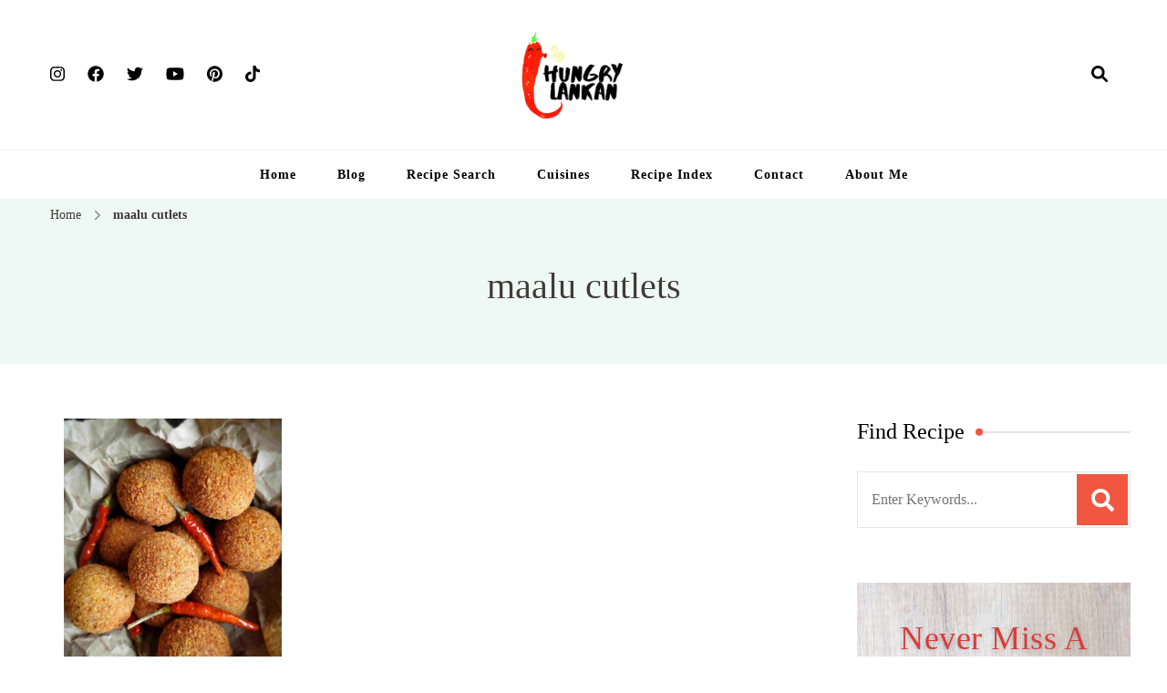

--- FILE ---
content_type: text/html; charset=UTF-8
request_url: https://www.hungrylankan.com/recipe-tag/maalu-cutlets/
body_size: 34045
content:
<!DOCTYPE html>
    <html lang="en-US" prefix="og: http://ogp.me/ns#">
    <head itemscope itemtype="https://schema.org/WebSite">
	    <meta charset="UTF-8">
    <meta name="viewport" content="width=device-width, initial-scale=1">
    <link rel="profile" href="https://gmpg.org/xfn/11">
    <meta name='robots' content='index, follow, max-image-preview:large, max-snippet:-1, max-video-preview:-1' />
	<style>img:is([sizes="auto" i], [sizes^="auto," i]) { contain-intrinsic-size: 3000px 1500px }</style>
	
	<!-- This site is optimized with the Yoast SEO plugin v23.9 - https://yoast.com/wordpress/plugins/seo/ -->
	<title>maalu cutlets Archives - Hungry Lankan</title>
	<link rel="canonical" href="https://54.203.156.130/recipe-tag/maalu-cutlets/" />
	<meta property="og:locale" content="en_US" />
	<meta property="og:type" content="article" />
	<meta property="og:title" content="maalu cutlets Archives - Hungry Lankan" />
	<meta property="og:url" content="http://54.203.156.130/recipe-tag/maalu-cutlets/" />
	<meta property="og:site_name" content="Hungry Lankan" />
	<meta name="twitter:card" content="summary_large_image" />
	<script type="application/ld+json" class="yoast-schema-graph">{"@context":"https://schema.org","@graph":[{"@type":"CollectionPage","@id":"http://54.203.156.130/recipe-tag/maalu-cutlets/","url":"http://54.203.156.130/recipe-tag/maalu-cutlets/","name":"maalu cutlets Archives - Hungry Lankan","isPartOf":{"@id":"https://www.hungrylankan.com/#website"},"primaryImageOfPage":{"@id":"http://54.203.156.130/recipe-tag/maalu-cutlets/#primaryimage"},"image":{"@id":"http://54.203.156.130/recipe-tag/maalu-cutlets/#primaryimage"},"thumbnailUrl":"https://www.hungrylankan.com/wp-content/uploads/2021/03/20201224_103225_compress27-scaled.jpg","breadcrumb":{"@id":"http://54.203.156.130/recipe-tag/maalu-cutlets/#breadcrumb"},"inLanguage":"en-US"},{"@type":"ImageObject","inLanguage":"en-US","@id":"http://54.203.156.130/recipe-tag/maalu-cutlets/#primaryimage","url":"https://www.hungrylankan.com/wp-content/uploads/2021/03/20201224_103225_compress27-scaled.jpg","contentUrl":"https://www.hungrylankan.com/wp-content/uploads/2021/03/20201224_103225_compress27-scaled.jpg","width":1920,"height":2560},{"@type":"BreadcrumbList","@id":"http://54.203.156.130/recipe-tag/maalu-cutlets/#breadcrumb","itemListElement":[{"@type":"ListItem","position":1,"name":"Home","item":"https://www.hungrylankan.com/"},{"@type":"ListItem","position":2,"name":"maalu cutlets"}]},{"@type":"WebSite","@id":"https://www.hungrylankan.com/#website","url":"https://www.hungrylankan.com/","name":"Hungry Lankan","description":"Food Blog","publisher":{"@id":"https://www.hungrylankan.com/#/schema/person/47fc3a3c4ca26c91360d33ed2ed8bd40"},"potentialAction":[{"@type":"SearchAction","target":{"@type":"EntryPoint","urlTemplate":"https://www.hungrylankan.com/?s={search_term_string}"},"query-input":{"@type":"PropertyValueSpecification","valueRequired":true,"valueName":"search_term_string"}}],"inLanguage":"en-US"},{"@type":["Person","Organization"],"@id":"https://www.hungrylankan.com/#/schema/person/47fc3a3c4ca26c91360d33ed2ed8bd40","name":"Roshani Wickramasinghe","image":{"@type":"ImageObject","inLanguage":"en-US","@id":"https://www.hungrylankan.com/#/schema/person/image/","url":"https://www.hungrylankan.com/wp-content/uploads/2020/05/20200527_183854_0000.jpg","contentUrl":"https://www.hungrylankan.com/wp-content/uploads/2020/05/20200527_183854_0000.jpg","width":2048,"height":706,"caption":"Roshani Wickramasinghe"},"logo":{"@id":"https://www.hungrylankan.com/#/schema/person/image/"}}]}</script>
	<!-- / Yoast SEO plugin. -->


<link rel='dns-prefetch' href='//scripts.mediavine.com' />
<link rel='dns-prefetch' href='//fonts.googleapis.com' />
<link rel="alternate" type="application/rss+xml" title="Hungry Lankan &raquo; Feed" href="https://www.hungrylankan.com/feed/" />
<link rel="alternate" type="application/rss+xml" title="Hungry Lankan &raquo; Comments Feed" href="https://www.hungrylankan.com/comments/feed/" />
<link rel="alternate" type="application/rss+xml" title="Hungry Lankan &raquo; maalu cutlets Tag Feed" href="https://www.hungrylankan.com/recipe-tag/maalu-cutlets/feed/" />
<style id='classic-theme-styles-inline-css' type='text/css'>
/*! This file is auto-generated */
.wp-block-button__link{color:#fff;background-color:#32373c;border-radius:9999px;box-shadow:none;text-decoration:none;padding:calc(.667em + 2px) calc(1.333em + 2px);font-size:1.125em}.wp-block-file__button{background:#32373c;color:#fff;text-decoration:none}
</style>
<style id='global-styles-inline-css' type='text/css'>
:root{--wp--preset--aspect-ratio--square: 1;--wp--preset--aspect-ratio--4-3: 4/3;--wp--preset--aspect-ratio--3-4: 3/4;--wp--preset--aspect-ratio--3-2: 3/2;--wp--preset--aspect-ratio--2-3: 2/3;--wp--preset--aspect-ratio--16-9: 16/9;--wp--preset--aspect-ratio--9-16: 9/16;--wp--preset--color--black: #000000;--wp--preset--color--cyan-bluish-gray: #abb8c3;--wp--preset--color--white: #ffffff;--wp--preset--color--pale-pink: #f78da7;--wp--preset--color--vivid-red: #cf2e2e;--wp--preset--color--luminous-vivid-orange: #ff6900;--wp--preset--color--luminous-vivid-amber: #fcb900;--wp--preset--color--light-green-cyan: #7bdcb5;--wp--preset--color--vivid-green-cyan: #00d084;--wp--preset--color--pale-cyan-blue: #8ed1fc;--wp--preset--color--vivid-cyan-blue: #0693e3;--wp--preset--color--vivid-purple: #9b51e0;--wp--preset--gradient--vivid-cyan-blue-to-vivid-purple: linear-gradient(135deg,rgba(6,147,227,1) 0%,rgb(155,81,224) 100%);--wp--preset--gradient--light-green-cyan-to-vivid-green-cyan: linear-gradient(135deg,rgb(122,220,180) 0%,rgb(0,208,130) 100%);--wp--preset--gradient--luminous-vivid-amber-to-luminous-vivid-orange: linear-gradient(135deg,rgba(252,185,0,1) 0%,rgba(255,105,0,1) 100%);--wp--preset--gradient--luminous-vivid-orange-to-vivid-red: linear-gradient(135deg,rgba(255,105,0,1) 0%,rgb(207,46,46) 100%);--wp--preset--gradient--very-light-gray-to-cyan-bluish-gray: linear-gradient(135deg,rgb(238,238,238) 0%,rgb(169,184,195) 100%);--wp--preset--gradient--cool-to-warm-spectrum: linear-gradient(135deg,rgb(74,234,220) 0%,rgb(151,120,209) 20%,rgb(207,42,186) 40%,rgb(238,44,130) 60%,rgb(251,105,98) 80%,rgb(254,248,76) 100%);--wp--preset--gradient--blush-light-purple: linear-gradient(135deg,rgb(255,206,236) 0%,rgb(152,150,240) 100%);--wp--preset--gradient--blush-bordeaux: linear-gradient(135deg,rgb(254,205,165) 0%,rgb(254,45,45) 50%,rgb(107,0,62) 100%);--wp--preset--gradient--luminous-dusk: linear-gradient(135deg,rgb(255,203,112) 0%,rgb(199,81,192) 50%,rgb(65,88,208) 100%);--wp--preset--gradient--pale-ocean: linear-gradient(135deg,rgb(255,245,203) 0%,rgb(182,227,212) 50%,rgb(51,167,181) 100%);--wp--preset--gradient--electric-grass: linear-gradient(135deg,rgb(202,248,128) 0%,rgb(113,206,126) 100%);--wp--preset--gradient--midnight: linear-gradient(135deg,rgb(2,3,129) 0%,rgb(40,116,252) 100%);--wp--preset--font-size--small: 13px;--wp--preset--font-size--medium: 20px;--wp--preset--font-size--large: 36px;--wp--preset--font-size--x-large: 42px;--wp--preset--spacing--20: 0.44rem;--wp--preset--spacing--30: 0.67rem;--wp--preset--spacing--40: 1rem;--wp--preset--spacing--50: 1.5rem;--wp--preset--spacing--60: 2.25rem;--wp--preset--spacing--70: 3.38rem;--wp--preset--spacing--80: 5.06rem;--wp--preset--shadow--natural: 6px 6px 9px rgba(0, 0, 0, 0.2);--wp--preset--shadow--deep: 12px 12px 50px rgba(0, 0, 0, 0.4);--wp--preset--shadow--sharp: 6px 6px 0px rgba(0, 0, 0, 0.2);--wp--preset--shadow--outlined: 6px 6px 0px -3px rgba(255, 255, 255, 1), 6px 6px rgba(0, 0, 0, 1);--wp--preset--shadow--crisp: 6px 6px 0px rgba(0, 0, 0, 1);}:where(.is-layout-flex){gap: 0.5em;}:where(.is-layout-grid){gap: 0.5em;}body .is-layout-flex{display: flex;}.is-layout-flex{flex-wrap: wrap;align-items: center;}.is-layout-flex > :is(*, div){margin: 0;}body .is-layout-grid{display: grid;}.is-layout-grid > :is(*, div){margin: 0;}:where(.wp-block-columns.is-layout-flex){gap: 2em;}:where(.wp-block-columns.is-layout-grid){gap: 2em;}:where(.wp-block-post-template.is-layout-flex){gap: 1.25em;}:where(.wp-block-post-template.is-layout-grid){gap: 1.25em;}.has-black-color{color: var(--wp--preset--color--black) !important;}.has-cyan-bluish-gray-color{color: var(--wp--preset--color--cyan-bluish-gray) !important;}.has-white-color{color: var(--wp--preset--color--white) !important;}.has-pale-pink-color{color: var(--wp--preset--color--pale-pink) !important;}.has-vivid-red-color{color: var(--wp--preset--color--vivid-red) !important;}.has-luminous-vivid-orange-color{color: var(--wp--preset--color--luminous-vivid-orange) !important;}.has-luminous-vivid-amber-color{color: var(--wp--preset--color--luminous-vivid-amber) !important;}.has-light-green-cyan-color{color: var(--wp--preset--color--light-green-cyan) !important;}.has-vivid-green-cyan-color{color: var(--wp--preset--color--vivid-green-cyan) !important;}.has-pale-cyan-blue-color{color: var(--wp--preset--color--pale-cyan-blue) !important;}.has-vivid-cyan-blue-color{color: var(--wp--preset--color--vivid-cyan-blue) !important;}.has-vivid-purple-color{color: var(--wp--preset--color--vivid-purple) !important;}.has-black-background-color{background-color: var(--wp--preset--color--black) !important;}.has-cyan-bluish-gray-background-color{background-color: var(--wp--preset--color--cyan-bluish-gray) !important;}.has-white-background-color{background-color: var(--wp--preset--color--white) !important;}.has-pale-pink-background-color{background-color: var(--wp--preset--color--pale-pink) !important;}.has-vivid-red-background-color{background-color: var(--wp--preset--color--vivid-red) !important;}.has-luminous-vivid-orange-background-color{background-color: var(--wp--preset--color--luminous-vivid-orange) !important;}.has-luminous-vivid-amber-background-color{background-color: var(--wp--preset--color--luminous-vivid-amber) !important;}.has-light-green-cyan-background-color{background-color: var(--wp--preset--color--light-green-cyan) !important;}.has-vivid-green-cyan-background-color{background-color: var(--wp--preset--color--vivid-green-cyan) !important;}.has-pale-cyan-blue-background-color{background-color: var(--wp--preset--color--pale-cyan-blue) !important;}.has-vivid-cyan-blue-background-color{background-color: var(--wp--preset--color--vivid-cyan-blue) !important;}.has-vivid-purple-background-color{background-color: var(--wp--preset--color--vivid-purple) !important;}.has-black-border-color{border-color: var(--wp--preset--color--black) !important;}.has-cyan-bluish-gray-border-color{border-color: var(--wp--preset--color--cyan-bluish-gray) !important;}.has-white-border-color{border-color: var(--wp--preset--color--white) !important;}.has-pale-pink-border-color{border-color: var(--wp--preset--color--pale-pink) !important;}.has-vivid-red-border-color{border-color: var(--wp--preset--color--vivid-red) !important;}.has-luminous-vivid-orange-border-color{border-color: var(--wp--preset--color--luminous-vivid-orange) !important;}.has-luminous-vivid-amber-border-color{border-color: var(--wp--preset--color--luminous-vivid-amber) !important;}.has-light-green-cyan-border-color{border-color: var(--wp--preset--color--light-green-cyan) !important;}.has-vivid-green-cyan-border-color{border-color: var(--wp--preset--color--vivid-green-cyan) !important;}.has-pale-cyan-blue-border-color{border-color: var(--wp--preset--color--pale-cyan-blue) !important;}.has-vivid-cyan-blue-border-color{border-color: var(--wp--preset--color--vivid-cyan-blue) !important;}.has-vivid-purple-border-color{border-color: var(--wp--preset--color--vivid-purple) !important;}.has-vivid-cyan-blue-to-vivid-purple-gradient-background{background: var(--wp--preset--gradient--vivid-cyan-blue-to-vivid-purple) !important;}.has-light-green-cyan-to-vivid-green-cyan-gradient-background{background: var(--wp--preset--gradient--light-green-cyan-to-vivid-green-cyan) !important;}.has-luminous-vivid-amber-to-luminous-vivid-orange-gradient-background{background: var(--wp--preset--gradient--luminous-vivid-amber-to-luminous-vivid-orange) !important;}.has-luminous-vivid-orange-to-vivid-red-gradient-background{background: var(--wp--preset--gradient--luminous-vivid-orange-to-vivid-red) !important;}.has-very-light-gray-to-cyan-bluish-gray-gradient-background{background: var(--wp--preset--gradient--very-light-gray-to-cyan-bluish-gray) !important;}.has-cool-to-warm-spectrum-gradient-background{background: var(--wp--preset--gradient--cool-to-warm-spectrum) !important;}.has-blush-light-purple-gradient-background{background: var(--wp--preset--gradient--blush-light-purple) !important;}.has-blush-bordeaux-gradient-background{background: var(--wp--preset--gradient--blush-bordeaux) !important;}.has-luminous-dusk-gradient-background{background: var(--wp--preset--gradient--luminous-dusk) !important;}.has-pale-ocean-gradient-background{background: var(--wp--preset--gradient--pale-ocean) !important;}.has-electric-grass-gradient-background{background: var(--wp--preset--gradient--electric-grass) !important;}.has-midnight-gradient-background{background: var(--wp--preset--gradient--midnight) !important;}.has-small-font-size{font-size: var(--wp--preset--font-size--small) !important;}.has-medium-font-size{font-size: var(--wp--preset--font-size--medium) !important;}.has-large-font-size{font-size: var(--wp--preset--font-size--large) !important;}.has-x-large-font-size{font-size: var(--wp--preset--font-size--x-large) !important;}
:where(.wp-block-post-template.is-layout-flex){gap: 1.25em;}:where(.wp-block-post-template.is-layout-grid){gap: 1.25em;}
:where(.wp-block-columns.is-layout-flex){gap: 2em;}:where(.wp-block-columns.is-layout-grid){gap: 2em;}
:root :where(.wp-block-pullquote){font-size: 1.5em;line-height: 1.6;}
</style>
<link rel='stylesheet' id='blossomthemes-email-newsletter-css' href='https://www.hungrylankan.com/wp-content/plugins/blossomthemes-email-newsletter/public/css/blossomthemes-email-newsletter-public.min.css' type='text/css' media='all' />
<link rel='stylesheet' id='blossomthemes-toolkit-css' href='https://www.hungrylankan.com/wp-content/plugins/blossomthemes-toolkit/public/css/blossomthemes-toolkit-public.min.css' type='text/css' media='all' />
<link rel='stylesheet' id='select2-css' href='https://www.hungrylankan.com/wp-content/plugins/delicious-recipes/assets/lib/select2/select2.min.css' type='text/css' media='all' />
<link rel='stylesheet' id='light-gallery-css' href='https://www.hungrylankan.com/wp-content/plugins/delicious-recipes/assets/lib/lightGallery/css/lightgallery-bundle.min.css' type='text/css' media='all' />
<link rel='stylesheet' id='toastr-css' href='https://www.hungrylankan.com/wp-content/plugins/delicious-recipes/assets/lib/toastr/toastr.min.css' type='text/css' media='all' />
<link rel='stylesheet' id='jquery-rateyo-css' href='https://www.hungrylankan.com/wp-content/plugins/delicious-recipes/assets/lib/jquery-rateyo/jquery.rateyo.min.css' type='text/css' media='all' />
<link rel='stylesheet' id='owl-carousel-css' href='https://www.hungrylankan.com/wp-content/plugins/delicious-recipes/assets/lib/owl-carousel/owl.carousel.min.css' type='text/css' media='all' />
<style class="optimize_css_2" type="text/css" media="all">.dr-summary-holder .dr-star-ratings-wrapper a{color:var(--secondary-color) !important}.dr-summary-holder .dr-star-ratings-wrapper a:hover{color:#f15641 !important}.dr-summary-holder .dr-list-tips,.dr-summary-holder .dr-tips{font-style:italic;font-size:.875rem;display:flex;background:#fff;padding:10px 16px;margin:0 0 1.5rem;border-left:3px solid var(--primary-color);line-height:1.75;word-break:break-word}.dr-summary-holder .dr-list-tips::before,.dr-summary-holder .dr-tips::before{content:"";width:1.25em;height:1.75em;flex:0 0 1.25em;background-color:currentColor;-webkit-mask:url("data:image/svg+xml,%3Csvg width=%2720%27 height=%2720%27 viewBox=%270 0 20 20%27 fill=%27none%27 xmlns=%27http://www.w3.org/2000/svg%27%3E%3Cmask id=%27mask0_439_2430%27 style=%27mask-type:alpha%27 maskUnits=%27userSpaceOnUse%27 x=%270%27 y=%270%27 width=%2720%27 height=%2720%27%3E%3Crect width=%2720%27 height=%2720%27 fill=%27%23D9D9D9%27/%3E%3C/mask%3E%3Cg mask=%27url%28%23mask0_439_2430%29%27%3E%3Cpath d=%27M4.99992 18.3332C4.54159 18.3332 4.14936 18.1701 3.82325 17.844C3.49659 17.5173 3.33325 17.1248 3.33325 16.6665V3.33317C3.33325 2.87484 3.49659 2.48234 3.82325 2.15567C4.14936 1.82956 4.54159 1.6665 4.99992 1.6665H10.9791C11.2013 1.6665 11.4133 1.70817 11.6149 1.7915C11.816 1.87484 11.993 1.99289 12.1458 2.14567L16.1874 6.18734C16.3402 6.34012 16.4583 6.51706 16.5416 6.71817C16.6249 6.91984 16.6666 7.13178 16.6666 7.354V9.99984H14.9999V7.49984H11.6666C11.4305 7.49984 11.2327 7.41984 11.0733 7.25984C10.9133 7.10039 10.8333 6.90262 10.8333 6.6665V3.33317H4.99992V16.6665H9.99992V18.3332H4.99992ZM15.2499 12.104L16.1458 12.9998L12.9166 16.2082V17.0832H13.7916L17.0208 13.8748L17.8958 14.7498L14.5624 18.0832C14.4791 18.1665 14.3852 18.229 14.2808 18.2707C14.1769 18.3123 14.0694 18.3332 13.9583 18.3332H12.0833C11.9721 18.3332 11.8749 18.2915 11.7916 18.2082C11.7083 18.1248 11.6666 18.0276 11.6666 17.9165V16.0415C11.6666 15.9304 11.6874 15.8229 11.7291 15.719C11.7708 15.6146 11.8333 15.5207 11.9166 15.4373L15.2499 12.104ZM17.8958 14.7498L15.2499 12.104L16.4583 10.8957C16.611 10.7429 16.8055 10.6665 17.0416 10.6665C17.2777 10.6665 17.4721 10.7429 17.6249 10.8957L19.1041 12.3748C19.2569 12.5276 19.3333 12.7221 19.3333 12.9582C19.3333 13.1943 19.2569 13.3887 19.1041 13.5415L17.8958 14.7498Z%27 fill=%27%23232323%27/%3E%3C/g%3E%3C/svg%3E%0A");mask:url("data:image/svg+xml,%3Csvg width=%2720%27 height=%2720%27 viewBox=%270 0 20 20%27 fill=%27none%27 xmlns=%27http://www.w3.org/2000/svg%27%3E%3Cmask id=%27mask0_439_2430%27 style=%27mask-type:alpha%27 maskUnits=%27userSpaceOnUse%27 x=%270%27 y=%270%27 width=%2720%27 height=%2720%27%3E%3Crect width=%2720%27 height=%2720%27 fill=%27%23D9D9D9%27/%3E%3C/mask%3E%3Cg mask=%27url%28%23mask0_439_2430%29%27%3E%3Cpath d=%27M4.99992 18.3332C4.54159 18.3332 4.14936 18.1701 3.82325 17.844C3.49659 17.5173 3.33325 17.1248 3.33325 16.6665V3.33317C3.33325 2.87484 3.49659 2.48234 3.82325 2.15567C4.14936 1.82956 4.54159 1.6665 4.99992 1.6665H10.9791C11.2013 1.6665 11.4133 1.70817 11.6149 1.7915C11.816 1.87484 11.993 1.99289 12.1458 2.14567L16.1874 6.18734C16.3402 6.34012 16.4583 6.51706 16.5416 6.71817C16.6249 6.91984 16.6666 7.13178 16.6666 7.354V9.99984H14.9999V7.49984H11.6666C11.4305 7.49984 11.2327 7.41984 11.0733 7.25984C10.9133 7.10039 10.8333 6.90262 10.8333 6.6665V3.33317H4.99992V16.6665H9.99992V18.3332H4.99992ZM15.2499 12.104L16.1458 12.9998L12.9166 16.2082V17.0832H13.7916L17.0208 13.8748L17.8958 14.7498L14.5624 18.0832C14.4791 18.1665 14.3852 18.229 14.2808 18.2707C14.1769 18.3123 14.0694 18.3332 13.9583 18.3332H12.0833C11.9721 18.3332 11.8749 18.2915 11.7916 18.2082C11.7083 18.1248 11.6666 18.0276 11.6666 17.9165V16.0415C11.6666 15.9304 11.6874 15.8229 11.7291 15.719C11.7708 15.6146 11.8333 15.5207 11.9166 15.4373L15.2499 12.104ZM17.8958 14.7498L15.2499 12.104L16.4583 10.8957C16.611 10.7429 16.8055 10.6665 17.0416 10.6665C17.2777 10.6665 17.4721 10.7429 17.6249 10.8957L19.1041 12.3748C19.2569 12.5276 19.3333 12.7221 19.3333 12.9582C19.3333 13.1943 19.2569 13.3887 19.1041 13.5415L17.8958 14.7498Z%27 fill=%27%23232323%27/%3E%3C/g%3E%3C/svg%3E%0A");-webkit-mask-repeat:no-repeat;mask-repeat:no-repeat;-webkit-mask-position:center;mask-position:center;-webkit-mask-size:100%;mask-size:100%;margin-right:.25rem}.dr-summary-holder li.dr-instruction-checked>*:not(.dr-inst-mark-read){text-decoration:line-through;color:rgba(var(--black-color-rgb), 0.45)}.dr-summary-holder .dr-inst-mark-read input[type=checkbox]{-webkit-appearance:none;-moz-appearance:none;appearance:none;width:1rem;height:1rem;border:1px solid #858585;border-radius:.125rem;vertical-align:middle;margin-right:.25rem}.dr-summary-holder .dr-inst-mark-read input[type=checkbox]:checked{border-color:var(--primary-color);background-color:var(--primary-color);background-image:url("data:image/svg+xml,%3Csvg width=%2712%27 height=%2712%27 viewBox=%270 0 12 12%27 fill=%27none%27 xmlns=%27http://www.w3.org/2000/svg%27%3E%3Cpath d=%27M10 3L4.5 8.5L2 6%27 stroke=%27white%27 stroke-width=%272%27 stroke-linecap=%27round%27 stroke-linejoin=%27round%27/%3E%3C/svg%3E%0A");background-size:12px 12px;background-repeat:no-repeat;background-position:center}.dr-summary-holder .dr-inst-mark-read label{font-size:.9375rem}.dr-summary-holder .dr-instructions ol.dr-ordered-list>li:last-child{margin-bottom:0}.dr-summary-holder .dr-instructions ol.dr-ordered-list>li h5{font-size:20px;line-height:1.5;font-weight:bold}.dr-summary-holder .jq-ry-container{margin-left:0}.dr-summary-holder .dr-button-group{display:flex;flex-wrap:wrap;gap:16px;align-items:flex-start}.dr-summary-holder .dr-button-group>*{flex-shrink:1;flex:auto}.dr-summary-holder .dr-button-group>*>*{width:100%;text-align:center}.dr-summary-holder .dr-button-group svg{vertical-align:middle}.dr-summary-holder .dr-button-group .dr-btn-link{padding:10px 20px}.dr-summary-holder .post-pinit-button a{padding:10px 30px;margin-bottom:10px;display:inline-block;color:var(--font-color);background-color:rgba(200,35,44,.1);font-size:14px;cursor:pointer}.dr-summary-holder .post-pinit-button a svg{vertical-align:middle;margin-right:6px}.dr-summary-holder .post-pinit-button a:hover{color:#c8232c}.dr-summary-holder .dr-image .post-pinit-button a{padding:0;background:none}.dr-summary-holder .dr-title-wrap .dr-star-ratings-wrapper{margin-bottom:18px}@media(max-width: 767px){.dr-summary-holder.default .dr-post-summary>.dr-extra-meta .dr-sim-metaa{border-top:1px solid rgba(var(--primary-color-rgb), 0.2)}.dr-summary-holder.default .dr-post-summary>.dr-extra-meta .dr-sim-metaa>span{display:flex;flex-wrap:wrap;justify-content:space-between;align-items:center;width:100%}}@media screen and (min-width: 768px){.dr-summary-holder.default .dr-post-summary>.dr-extra-meta{margin-top:40px;border-top:1px solid rgba(var(--primary-color-rgb), 0.2)}.dr-summary-holder.default .dr-post-summary>.dr-extra-meta:nth-child(even) .dr-sim-metaa{border-top:none;border-bottom:none}.dr-summary-holder.default .dr-post-summary>.dr-extra-meta .dr-sim-metaa.dr-lavel{width:25%}.dr-summary-holder.default .dr-post-summary>.dr-extra-meta .dr-sim-metaa.dr-cook-time{width:75%}.dr-summary-holder.default .dr-post-summary>.dr-extra-meta.four-columns{margin-top:0;border-top:0}.dr-summary-holder.default .dr-post-summary>.dr-extra-meta.four-columns .dr-sim-metaa{width:25%}.dr-summary-holder.default .dr-post-summary>.dr-extra-meta.two-columns{margin-top:0;border-top:0;border-bottom:1px solid rgba(var(--primary-color-rgb), 0.2)}.dr-summary-holder.default .dr-post-summary>.dr-extra-meta.two-columns .dr-sim-metaa{width:50%}.dr-summary-holder.default .dr-post-summary>.dr-extra-meta .dr-yields{padding-left:30px}.dr-summary-holder.default .dr-post-summary .dr-extra-meta .dr-sim-metaa{padding:15px;font-size:14px}.dr-summary-holder.default .dr-post-summary .dr-extra-meta .dr-sim-metaa.dr-cook-time{align-items:flex-start}.dr-summary-holder.default .dr-post-summary .dr-extra-meta .dr-sim-metaa.dr-cook-time>.dr-meta-title{padding-top:7px;min-width:30px;flex:inherit;justify-content:center}.dr-summary-holder.default .dr-post-summary .dr-extra-meta .dr-sim-metaa:not(.dr-cook-time) .dr-meta-title{margin-right:0}.dr-summary-holder.default .dr-post-summary .dr-extra-meta .dr-sim-metaa:not(.dr-cook-time) .dr-meta-title+.d-flex{padding-left:25px}.dr-summary-holder.default .dr-post-summary .dr-extra-meta .dr-sim-metaa:not(.dr-cook-time) .dr-meta-title+b{padding-left:30px}.dr-summary-holder.default .dr-post-summary .dr-extra-meta .dr-sim-metaa.dr-cook-time>span:not(.dr-meta-title){padding:5px}}.dr-summary-holder.layout-1{padding:30px;border-radius:4px;border:1px solid rgba(var(--primary-color-rgb), 0.2)}.dr-summary-holder.layout-1 .dr-recipe-summary-inner .dr-recipe-summary-header,.dr-summary-holder.layout-2 .dr-recipe-summary-inner .dr-recipe-summary-header{display:flex;margin-bottom:30px}@media(max-width: 689px){.dr-summary-holder.layout-1 .dr-recipe-summary-inner .dr-recipe-summary-header,.dr-summary-holder.layout-2 .dr-recipe-summary-inner .dr-recipe-summary-header{flex-direction:column}.dr-summary-holder.layout-1 .dr-recipe-summary-inner .dr-recipe-summary-header .dr-image,.dr-summary-holder.layout-2 .dr-recipe-summary-inner .dr-recipe-summary-header .dr-image{width:100%}}@media(min-width: 690px){.dr-summary-holder.layout-1 .dr-recipe-summary-inner .dr-title-wrap:not(.dr-recipe-summary-header-bottom),.dr-summary-holder.layout-2 .dr-recipe-summary-inner .dr-title-wrap:not(.dr-recipe-summary-header-bottom){padding-right:40px}}@media(min-width: 768px){.dr-summary-holder.layout-1 .dr-recipe-summary-inner .dr-title-wrap:not(.dr-recipe-summary-header-bottom),.dr-summary-holder.layout-2 .dr-recipe-summary-inner .dr-title-wrap:not(.dr-recipe-summary-header-bottom){width:66%}}.dr-summary-holder.layout-1 .dr-recipe-summary-inner .dr-title-wrap:not(.dr-recipe-summary-header-bottom) .dr-title,.dr-summary-holder.layout-2 .dr-recipe-summary-inner .dr-title-wrap:not(.dr-recipe-summary-header-bottom) .dr-title{font-size:30px !important;font-weight:normal !important;margin-bottom:24px !important}.dr-summary-holder.layout-1 .dr-recipe-summary-inner .dr-title-wrap:not(.dr-recipe-summary-header-bottom) .dr-summary,.dr-summary-holder.layout-2 .dr-recipe-summary-inner .dr-title-wrap:not(.dr-recipe-summary-header-bottom) .dr-summary{padding-top:0;padding-bottom:30px;margin-bottom:30px}.dr-summary-holder.layout-1 .dr-recipe-summary-inner .post-pinit-button,.dr-summary-holder.layout-2 .dr-recipe-summary-inner .post-pinit-button{position:static;display:inline-block}.dr-summary-holder.layout-1 .dr-recipe-summary-inner .post-pinit-button a,.dr-summary-holder.layout-2 .dr-recipe-summary-inner .post-pinit-button a{display:block;padding:9px 30px;background-color:rgba(200,35,44,.1);box-shadow:inset 0 0 0 2px rgba(200,35,44,.1);font-size:14px;letter-spacing:1px;cursor:pointer;text-decoration:none}.dr-summary-holder.layout-1 .dr-recipe-summary-inner .post-pinit-button a::before,.dr-summary-holder.layout-2 .dr-recipe-summary-inner .post-pinit-button a::before{content:url("data:image/svg+xml,%3Csvg xmlns=%27http://www.w3.org/2000/svg%27 width=%2710%27 height=%2712.884%27 viewBox=%270 0 10 12.884%27%3E%3Cpath id=%27Path_4342%27 data-name=%27Path 4342%27 d=%27M30.131,9.065a10.321,10.321,0,0,1-1.781,3.754.17.17,0,0,1-.228.036.257.257,0,0,1-.259-.249,16.6,16.6,0,0,1,.649-5.687A10.262,10.262,0,0,1,28.9,5.886a1.917,1.917,0,0,1,.485-2.354,1.024,1.024,0,0,1,1.712.4,6.015,6.015,0,0,1-.383,3.346c.157.089.287.211.462.3a1.6,1.6,0,0,0,1.416.033,1.528,1.528,0,0,0,.393-.249,3.43,3.43,0,0,0,.583-.974c.061-.183.114-.373.167-.563A3.068,3.068,0,0,0,31.61,2.173a2.984,2.984,0,0,0-3.491,1.02,3.646,3.646,0,0,0-.358,2.6,1.712,1.712,0,0,1,.233,1.058.519.519,0,0,1-.089.175.716.716,0,0,1-.982.066,1.114,1.114,0,0,1-.289-.35c-1.233-1.2-.254-3.922.675-5.01a5.194,5.194,0,0,1,6.362-1.1,5.061,5.061,0,0,1,2.007,6.225C34.829,8.824,32.1,10.09,30.131,9.065Z%27 transform=%27translate%28-26.056 0%29%27 fill=%27%23c8232c%27/%3E%3C/svg%3E%0A");margin-right:8px}.dr-summary-holder.layout-1 .dr-recipe-summary-inner{flex-direction:column;padding-bottom:30px}.dr-summary-holder.layout-1 .dr-recipe-summary-inner .dr-recipe-summary-header{padding-bottom:30px;border-bottom:1px solid rgba(var(--primary-color-rgb), 0.15)}.dr-summary-holder.layout-1 .dr-recipe-summary-inner .dr-recipe-summary-header .dr-title-wrap{flex:auto}.dr-summary-holder.layout-1 .dr-recipe-summary-inner .dr-recipe-summary-header .dr-title-wrap .dr-title{margin-bottom:20px !important}.dr-summary-holder.layout-1 .dr-recipe-summary-inner .dr-recipe-summary-header .dr-title-wrap .dr-summary{border-bottom:none;margin-bottom:0}.dr-summary-holder.layout-1 .dr-recipe-summary-inner .dr-recipe-summary-header-bottom{width:100%}.dr-summary-holder.layout-1 .dr-recipe-summary-inner .dr-recipe-summary-header-bottom .dr-buttons{width:auto}.dr-summary-holder.layout-1 .dr-recipe-summary-inner .dr-entry-meta{justify-content:flex-start}@media(min-width: 690px){.dr-summary-holder.layout-1 .dr-recipe-summary-inner .dr-entry-meta{flex-direction:row}.dr-summary-holder.layout-1 .dr-recipe-summary-inner .dr-entry-meta>span{width:50%}}.dr-summary-holder.layout-1 .dr-recipe-summary-inner .dr-recipe-summary-button-wrap{display:flex;flex-wrap:wrap;margin-top:10px;text-align:center;gap:16px;align-items:flex-start}.dr-summary-holder.layout-1 .dr-recipe-summary-inner .dr-recipe-summary-button-wrap>*{flex:1}.dr-summary-holder.layout-1 .dr-recipe-summary-inner .dr-recipe-summary-button-wrap .dr-btn-link{margin:0;width:100%;justify-content:center}.dr-summary-holder.layout-1 .dr-extra-meta{margin-top:0;justify-content:space-between;border-top:1px solid rgba(var(--primary-color-rgb), 0.15);border-bottom:1px solid rgba(var(--primary-color-rgb), 0.15)}.dr-summary-holder.layout-1 .dr-extra-meta .dr-sim-metaa{background:none;border-left:none;border-right:none;width:auto;border:none}@media(max-width: 767px){.dr-summary-holder.layout-1 .dr-extra-meta .dr-sim-metaa:not(:last-child){border-bottom:1px solid rgba(var(--primary-color-rgb), 0.15)}}.dr-summary-holder.layout-1 .dr-extra-meta .dr-sim-metaa.dr-cook-time{width:100%;justify-content:space-between;border-bottom:1px solid rgba(var(--primary-color-rgb), 0.15);position:relative}.dr-summary-holder.layout-1 .dr-extra-meta .dr-sim-metaa.dr-cook-time>.dr-meta-title{position:absolute;top:-5px;left:50%;transform:translateX(-50%);padding:0 17px;z-index:1}.dr-summary-holder.layout-1 .dr-extra-meta .dr-sim-metaa.dr-cook-time>.dr-meta-title::before{content:"";background-color:rgba(var(--primary-color-rgb), 0.05);width:100%;height:100%;position:absolute;top:0;left:0;z-index:-1}.dr-summary-holder.layout-1 .dr-extra-meta .dr-sim-metaa.dr-cook-time>.dr-meta-title .icon{margin:0}.dr-summary-holder.layout-1 .dr-extra-meta .dr-sim-metaa.dr-cook-time>span{flex:unset;padding:0;display:flex;flex-direction:column;align-items:center;justify-content:center}@media(max-width: 767px){.dr-summary-holder.layout-1 .dr-extra-meta .dr-sim-metaa.dr-cook-time>span{flex-flow:row wrap;align-items:center;justify-content:space-between}}@media(min-width: 768px)and (max-width: 1024px){.dr-summary-holder.layout-1 .dr-extra-meta .dr-sim-metaa.dr-cook-time>span.dr-Rest-time,.dr-summary-holder.layout-1 .dr-extra-meta .dr-sim-metaa.dr-cook-time>.dr-total-time{margin-left:0;margin-top:30px}}@media(min-width: 768px){.dr-summary-holder.layout-1 .dr-extra-meta .dr-sim-metaa:not(.dr-cook-time){justify-content:center;flex-direction:column;align-items:center}.dr-summary-holder.layout-1 .dr-extra-meta .dr-sim-metaa:not(.dr-cook-time) .dr-meta-title{flex-direction:column;align-items:center;margin-right:0}.dr-summary-holder.layout-1 .dr-extra-meta .dr-sim-metaa:not(.dr-cook-time) .dr-meta-title .icon{margin-bottom:16px}}@media(min-width: 768px){.dr-summary-holder.layout-1 .dr-extra-meta .dr-sim-metaa.dr-lavel{padding-left:0}}.dr-summary-holder.layout-2{padding:52px 32px}.dr-summary-holder.layout-2 .post-pinit-button{display:block;width:100%}.dr-summary-holder.layout-2 .dr-extra-meta{border-top:1px solid rgba(var(--primary-color-rgb), 0.15);border-right:1px solid rgba(var(--primary-color-rgb), 0.15);border-left:1px solid rgba(var(--primary-color-rgb), 0.15);background-color:#fff;margin-top:0}.dr-summary-holder.layout-2 .dr-extra-meta .dr-sim-metaa{border-bottom:1px solid rgba(var(--primary-color-rgb), 0.15)}@media(min-width: 768px){.dr-summary-holder.layout-2 .dr-extra-meta .dr-sim-metaa{padding:30px;width:25%}}.dr-summary-holder.layout-2 .dr-extra-meta .dr-sim-metaa.dr-cook-time{width:100%}.dr-summary-holder.layout-2 .dr-extra-meta .dr-sim-metaa.dr-cook-time>span{display:flex;flex-direction:column;align-items:center}.dr-summary-holder.layout-2 .dr-extra-meta .dr-sim-metaa:not(.dr-cook-time){align-items:flex-end;justify-content:center;position:relative}.dr-summary-holder.layout-2 .dr-extra-meta .dr-sim-metaa:not(.dr-cook-time) .dr-meta-title{margin-top:30px;position:static;margin-left:6px}.dr-summary-holder.layout-2 .dr-extra-meta .dr-sim-metaa:not(.dr-cook-time) .dr-meta-title .icon{position:absolute;top:30px;left:50%;transform:translateX(-50%);margin-right:0}.dr-title-wrap .dr-entry-meta .dr-category{flex-wrap:wrap}span.ingredient_fraction{margin-right:4px;font-size:1rem}span.ingredient_fraction sup,span.ingredient_fraction sub{display:inline-block;position:relative}span.ingredient_fraction sup{top:-0.5em}span.ingredient_fraction sub{bottom:-0.5em}.dr-summary-holder{clear:both}.dr-summary-holder p:empty{display:none}.dr-summary-holder img{max-width:100%;height:auto}button.dr-switch-btn{min-height:unset !important;height:40px;width:80px;font-size:12px;font-weight:bold;line-height:1;padding:12px !important;border-radius:80px;background-color:rgba(120,120,128,.16);border:none;color:#787880 !important;text-transform:uppercase;transition:all .3s ease;position:relative;text-align:right;outline:none !important}button.dr-switch-btn:hover,button.dr-switch-btn:focus,button.dr-switch-btn:active{background-color:rgba(120,120,128,.16)}button.dr-switch-btn::before{content:"";width:32px;height:32px;border-radius:50%;background-color:#fff;box-shadow:0px 1px 8px rgba(0,0,0,.08);position:absolute;top:4px;left:4px;transition:all .3s ease}button.dr-switch-btn[data-switch=off]::before{left:4px}button.dr-switch-btn[data-switch=on]{background-color:var(--primary-color);text-align:left;color:#fff !important}button.dr-switch-btn[data-switch=on]::before{left:44px}.dr-faqs-section .dr-section-title-wrap{margin:0 0 40px;display:flex;flex-wrap:wrap;justify-content:space-between;align-items:center}.dr-faqs-section .dr-section-title-wrap .dr-title{font-size:20px;font-weight:600;margin-bottom:0}.dr-faqs-section .dr-section-title-wrap .dr-faq-toggle-area .toggle-title{font-size:14px;margin-right:8px;color:#494d41}.dr-faqs-section .dr-faqs-list .dr-faq-item{border:1px solid rgba(var(--primary-color-rgb), 0.16);margin:0 0 24px;padding:18px 24px;border-radius:4px;box-shadow:0px 8px 16px rgba(0,0,0,.02)}.dr-faqs-section .dr-faqs-list .dr-faq-item .dr-title{display:block;font-size:20px;font-weight:bold}.dr-faqs-section .dr-faqs-list .dr-faq-item .dr-faq-title-wrap{position:relative;padding-right:24px;cursor:pointer}.dr-faqs-section .dr-faqs-list .dr-faq-item .dr-faq-title-wrap::after{content:"";width:24px;height:24px;background-color:var(--primary-color);position:absolute;right:0;top:50%;transform:translateY(-50%);-webkit-mask:url("data:image/svg+xml,%3Csvg width=%2724%27 height=%2724%27 viewBox=%270 0 24 24%27 fill=%27none%27 xmlns=%27http://www.w3.org/2000/svg%27%3E%3Cpath d=%27M12 5V19%27 stroke=%27%232DB68D%27 stroke-width=%272%27 stroke-linecap=%27round%27 stroke-linejoin=%27round%27/%3E%3Cpath d=%27M5 12H19%27 stroke=%27currentColor%27 stroke-width=%272%27 stroke-linecap=%27round%27 stroke-linejoin=%27round%27/%3E%3C/svg%3E%0A");mask:url("data:image/svg+xml,%3Csvg width=%2724%27 height=%2724%27 viewBox=%270 0 24 24%27 fill=%27none%27 xmlns=%27http://www.w3.org/2000/svg%27%3E%3Cpath d=%27M12 5V19%27 stroke=%27%232DB68D%27 stroke-width=%272%27 stroke-linecap=%27round%27 stroke-linejoin=%27round%27/%3E%3Cpath d=%27M5 12H19%27 stroke=%27currentColor%27 stroke-width=%272%27 stroke-linecap=%27round%27 stroke-linejoin=%27round%27/%3E%3C/svg%3E%0A");-webkit-mask-size:100%;mask-size:100%;-webkit-mask-repeat:no-repeat;mask-repeat:no-repeat;-webkit-mask-position:center;mask-position:center}.dr-faqs-section .dr-faqs-list .dr-faq-item .dr-faq-title-wrap:hover{color:var(--primary-color)}.dr-faqs-section .dr-faqs-list .dr-faq-item .dr-faq-content-wrap{padding:0;height:0;max-height:0;overflow:hidden;opacity:0;transition:all .3s ease}.dr-faqs-section .dr-faqs-list .dr-faq-item .dr-faq-content-wrap p:last-child{margin-bottom:0}.dr-faqs-section .dr-faqs-list .dr-faq-item.faq-active .dr-title{color:var(--primary-color)}.dr-faqs-section .dr-faqs-list .dr-faq-item.faq-active .dr-faq-title-wrap::after{-webkit-mask:url("data:image/svg+xml,%3Csvg width=%2716%27 height=%272%27 viewBox=%270 0 16 2%27 fill=%27none%27 xmlns=%27http://www.w3.org/2000/svg%27%3E%3Cpath d=%27M1 1H15%27 stroke=%27currentColor%27 stroke-width=%272%27 stroke-linecap=%27round%27 stroke-linejoin=%27round%27/%3E%3C/svg%3E%0A");mask:url("data:image/svg+xml,%3Csvg width=%2716%27 height=%272%27 viewBox=%270 0 16 2%27 fill=%27none%27 xmlns=%27http://www.w3.org/2000/svg%27%3E%3Cpath d=%27M1 1H15%27 stroke=%27currentColor%27 stroke-width=%272%27 stroke-linecap=%27round%27 stroke-linejoin=%27round%27/%3E%3C/svg%3E%0A");-webkit-mask-repeat:no-repeat;mask-repeat:no-repeat;-webkit-mask-size:15px auto;mask-size:15px auto;-webkit-mask-position:center;mask-position:center}.dr-faqs-section .dr-faqs-list .dr-faq-item.faq-active .dr-faq-content-wrap{padding:18px 0 0;visibility:visible;opacity:1;height:auto;max-height:100%}.dr-single-recipe:not(:first-child){margin-top:60px;padding-top:60px;border-top:2px solid rgba(var(--primary-color-rgb), 0.16)}.dr-ingrd-title-wrap,.dr-instrc-title-wrap{flex-wrap:wrap;gap:8px}@media(max-width: 767px){.dr-ingrd-title-wrap .wpdelicious-cook-mode-wrapper,.dr-ingrd-title-wrap .dr-ingredients-scale,.dr-instrc-title-wrap .wpdelicious-cook-mode-wrapper,.dr-instrc-title-wrap .dr-ingredients-scale{margin-left:0 !important;margin-right:0}}.view-gallery-btn,.dr-instruction-videopop{cursor:pointer}#dr-user__registration-login-popup{margin-top:0;max-width:100%;z-index:1111111}#dr-user__registration-login-popup .dr-user__registration-login-popup-close{width:50px;height:50px;background-color:#fff;text-align:center;position:absolute;right:0;top:0}#dr-user__registration-login-popup .dr-user__registration-login-popup-close:hover{color:#d24747}#dr-user__registration-login-popup .dr-popup-container{width:calc(100% - 30px);max-width:700px;margin-left:auto;margin-right:auto;position:relative;position:absolute;left:50%;top:50%;transform:translate(-50%, -50%);padding:30px;background:#fff}@media(min-width: 768px){#dr-user__registration-login-popup .dr-popup-container{padding:60px}}#dr-user__registration-login-popup .dr-popup-container .dr-form-wrapper{padding:0}#dr-user__registration-login-popup .dr-popup-container .dr-container{max-height:calc(100vh - 30px);overflow:auto}#dr-user__registration-login-popup .dr-popup-container .dr-form__inner-wrapper{padding:0}#dr-user__registration-login-popup .dr-container,#dr-user__registration-login-popup .dr-form-wrapper{height:100%}.dr-archive-list-gridwrap.list{margin-left:0;margin-right:0}.dr-archive-details .dr-archive-list-title a{text-decoration:none !important}.dr-archive-list-wrapper .search-form{margin-top:1.5em}.dr-archive-list-wrapper .dr-archive-list.grid-view{margin-left:-15px;margin-right:-15px}.scale-btn-wrapper button{padding:8px;font-size:1rem;line-height:1;background-color:rgba(0,0,0,0);border:1px solid var(--primary-color);color:var(--primary-color);min-height:unset}.scale-btn-wrapper button:not(:last-child){margin-right:8px}.scale-btn-wrapper button:hover,.scale-btn-wrapper button.active{background-color:var(--primary-color);color:#fff}div.lg{max-width:80vw;margin:0 auto;position:relative;height:calc(100vh - 47px) !important}.dr-poweredby{margin-bottom:35px}.dr-summary-holder .dr-ingredients-list li label{font-size:1rem;margin:0}.dr-summary-holder .dr-ingredients-list li.dr-ingredients-image-list-item{padding-left:58px !important;margin-bottom:32px}.dr-summary-holder .dr-ingredients-list li.dr-ingredients-image-list-item label{font-size:18px}.dr-summary-holder .dr-ingredients-list .wpdelicious-gallery-item{position:absolute;left:0;top:50%;transform:translateY(-50%)}.dr-summary-holder .dr-ingredients-list .wpdelicious-gallery-item img{width:48px;height:48px;border-radius:50%;-o-object-fit:cover;object-fit:cover}.dr-badge{position:absolute;top:10px;right:0}.dr-recipe-wishlist+.dr-badge{top:45px}.dr-badge a{display:block;padding:8px;font-size:14px;line-height:1;color:#fff !important;border-radius:20px 0 0 20px;text-decoration:none !important}.dr-react-select{font-size:14px;max-width:528px}.dr-react-select>[class*=-control]{border-radius:0;border-color:#e5e5e5}.dr-react-select>[class*=-control]>*:first-child{padding:0 16px}.dr-react-select>[class*=-control]>*:first-child>*{margin:0;padding:0}.dr-archive-single .dr-badge{right:0}.ml-auto{margin-left:auto !important}.mr-auto{margin-right:auto !important}.mt-auto{margin-top:auto !important}.mb-auto{margin-bottom:auto !important}.gap-0{gap:0rem !important}.col-gap-0{-moz-column-gap:0rem !important;column-gap:0rem !important}.row-gap-0{row-gap:0rem !important}.top-0{top:0rem !important}.bottom-0{bottom:0rem !important}.left-0{left:0rem !important}.right-0{right:0rem !important}.p-0{padding:0rem !important}.pt-0{padding-top:0rem !important}.pr-0{padding-right:0rem !important}.pb-0{padding-bottom:0rem !important}.pl-0{padding-left:0rem !important}.py-0{padding-top:0rem !important;padding-bottom:0rem !important}.px-0{padding-left:0rem !important;padding-right:0rem !important}.m-0{margin:0rem !important}.mt-0{margin-top:0rem !important}.mr-0{margin-right:0rem !important}.mb-0{margin-bottom:0rem !important}.ml-0{margin-left:0rem !important}.my-0{margin-top:0rem !important;margin-bottom:0rem !important}.mx-0{margin-left:0rem !important;margin-right:0rem !important}.flex-none{flex:none !important}.flex-0{flex:0 !important}.gap-1{gap:1rem !important}.col-gap-1{-moz-column-gap:1rem !important;column-gap:1rem !important}.row-gap-1{row-gap:1rem !important}.top-1{top:1rem !important}.bottom-1{bottom:1rem !important}.left-1{left:1rem !important}.right-1{right:1rem !important}.p-1{padding:1rem !important}.pt-1{padding-top:1rem !important}.pr-1{padding-right:1rem !important}.pb-1{padding-bottom:1rem !important}.pl-1{padding-left:1rem !important}.py-1{padding-top:1rem !important;padding-bottom:1rem !important}.px-1{padding-left:1rem !important;padding-right:1rem !important}.m-1{margin:1rem !important}.mt-1{margin-top:1rem !important}.mr-1{margin-right:1rem !important}.mb-1{margin-bottom:1rem !important}.ml-1{margin-left:1rem !important}.my-1{margin-top:1rem !important;margin-bottom:1rem !important}.mx-1{margin-left:1rem !important;margin-right:1rem !important}.flex-none{flex:none !important}.flex-1{flex:1 !important}.gap-2{gap:2rem !important}.col-gap-2{-moz-column-gap:2rem !important;column-gap:2rem !important}.row-gap-2{row-gap:2rem !important}.top-2{top:2rem !important}.bottom-2{bottom:2rem !important}.left-2{left:2rem !important}.right-2{right:2rem !important}.p-2{padding:2rem !important}.pt-2{padding-top:2rem !important}.pr-2{padding-right:2rem !important}.pb-2{padding-bottom:2rem !important}.pl-2{padding-left:2rem !important}.py-2{padding-top:2rem !important;padding-bottom:2rem !important}.px-2{padding-left:2rem !important;padding-right:2rem !important}.m-2{margin:2rem !important}.mt-2{margin-top:2rem !important}.mr-2{margin-right:2rem !important}.mb-2{margin-bottom:2rem !important}.ml-2{margin-left:2rem !important}.my-2{margin-top:2rem !important;margin-bottom:2rem !important}.mx-2{margin-left:2rem !important;margin-right:2rem !important}.flex-none{flex:none !important}.flex-2{flex:2 !important}.gap-3{gap:3rem !important}.col-gap-3{-moz-column-gap:3rem !important;column-gap:3rem !important}.row-gap-3{row-gap:3rem !important}.top-3{top:3rem !important}.bottom-3{bottom:3rem !important}.left-3{left:3rem !important}.right-3{right:3rem !important}.p-3{padding:3rem !important}.pt-3{padding-top:3rem !important}.pr-3{padding-right:3rem !important}.pb-3{padding-bottom:3rem !important}.pl-3{padding-left:3rem !important}.py-3{padding-top:3rem !important;padding-bottom:3rem !important}.px-3{padding-left:3rem !important;padding-right:3rem !important}.m-3{margin:3rem !important}.mt-3{margin-top:3rem !important}.mr-3{margin-right:3rem !important}.mb-3{margin-bottom:3rem !important}.ml-3{margin-left:3rem !important}.my-3{margin-top:3rem !important;margin-bottom:3rem !important}.mx-3{margin-left:3rem !important;margin-right:3rem !important}.flex-none{flex:none !important}.flex-3{flex:3 !important}.gap-4{gap:4rem !important}.col-gap-4{-moz-column-gap:4rem !important;column-gap:4rem !important}.row-gap-4{row-gap:4rem !important}.top-4{top:4rem !important}.bottom-4{bottom:4rem !important}.left-4{left:4rem !important}.right-4{right:4rem !important}.p-4{padding:4rem !important}.pt-4{padding-top:4rem !important}.pr-4{padding-right:4rem !important}.pb-4{padding-bottom:4rem !important}.pl-4{padding-left:4rem !important}.py-4{padding-top:4rem !important;padding-bottom:4rem !important}.px-4{padding-left:4rem !important;padding-right:4rem !important}.m-4{margin:4rem !important}.mt-4{margin-top:4rem !important}.mr-4{margin-right:4rem !important}.mb-4{margin-bottom:4rem !important}.ml-4{margin-left:4rem !important}.my-4{margin-top:4rem !important;margin-bottom:4rem !important}.mx-4{margin-left:4rem !important;margin-right:4rem !important}.flex-none{flex:none !important}.flex-4{flex:4 !important}.gap-5{gap:5rem !important}.col-gap-5{-moz-column-gap:5rem !important;column-gap:5rem !important}.row-gap-5{row-gap:5rem !important}.top-5{top:5rem !important}.bottom-5{bottom:5rem !important}.left-5{left:5rem !important}.right-5{right:5rem !important}.p-5{padding:5rem !important}.pt-5{padding-top:5rem !important}.pr-5{padding-right:5rem !important}.pb-5{padding-bottom:5rem !important}.pl-5{padding-left:5rem !important}.py-5{padding-top:5rem !important;padding-bottom:5rem !important}.px-5{padding-left:5rem !important;padding-right:5rem !important}.m-5{margin:5rem !important}.mt-5{margin-top:5rem !important}.mr-5{margin-right:5rem !important}.mb-5{margin-bottom:5rem !important}.ml-5{margin-left:5rem !important}.my-5{margin-top:5rem !important;margin-bottom:5rem !important}.mx-5{margin-left:5rem !important;margin-right:5rem !important}.flex-none{flex:none !important}.flex-5{flex:5 !important}.wpd-columns-1 .dr-archive-single{width:calc(100%/1)}.wpd-columns-2 .dr-archive-single{width:calc(100%/2)}.wpd-columns-3 .dr-archive-single{width:calc(100%/3)}.wpd-columns-4 .dr-archive-single{width:calc(100%/4)}@media(max-width: 767px){.wpd-columns-4 .dr-archive-single,.wpd-columns-3 .dr-archive-single{width:50%}}@media(max-width: 575px){[class*=wpd-columns-] .dr-archive-single{width:100%}}.wpd-related-recipes .dr-related-recipes__title{margin-top:32px !important}.dr-related-recipes{float:left;max-width:420px;width:100%;margin:0 0 30px}@media(min-width: 768px){.dr-related-recipes{margin-right:30px}}.dr-related-recipes .dr-related-recipes__title{margin-top:0}.dr-related-recipes .dr-related-recipes__list{margin:0 -30px;display:flex;height:auto}.dr-related-recipes .dr-related-recipes__list .dr-related-recipe-item{display:flex;padding:15px 30px}.dr-related-recipes .dr-related-recipes__list .dr-related-recipe-item:first-child{padding-top:0}.dr-related-recipes .dr-related-recipes__list .dr-related-recipe-item:last-child{padding-bottom:0}.dr-related-recipes .dr-related-recipes__list .dr-related-recipe-item .dr-recipe-fig{flex:0 0 40%}.dr-related-recipes .dr-related-recipes__list .dr-related-recipe-item .dr-recipe-fig>a{display:block;padding-top:100%;position:relative}.dr-related-recipes .dr-related-recipes__list .dr-related-recipe-item .dr-recipe-fig>a img,.dr-related-recipes .dr-related-recipes__list .dr-related-recipe-item .dr-recipe-fig>a svg{width:100%;height:100%;-o-object-fit:cover;object-fit:cover;position:absolute;top:0;left:0}.dr-related-recipes .dr-related-recipes__list .dr-related-recipe-item .dr-recipe-details{padding-left:1em}.dr-related-recipes .dr-related-recipes__list .dr-related-recipe-item .dr-recipe-details .dr-recipe-title{margin-top:0;font-size:1.11em !important;font-weight:600}.dr-related-recipes .dr-related-recipes__list .dr-related-recipe-item .dr-recipe-details .dr-recipe-title a{color:inherit;text-decoration:none}.dr-related-recipes .dr-related-recipes__list .dr-related-recipe-item .dr-recipe-details .dr-recipe-title a:hover{color:var(--primary-color)}.dr-related-recipes.full-width{float:none;max-width:100%}@media(min-width: 768px){.dr-related-recipes.full-width{margin:0}}@media(min-width: 768px){.dr-related-recipes.full-width .dr-related-recipes__list .dr-related-recipe-item{flex:0 0 50%;max-width:50%}.dr-related-recipes.full-width .dr-related-recipes__list .dr-related-recipe-item:nth-child(2n){border-left:1px solid rgba(var(--primary-color-rgb), 0.1)}.dr-related-recipes.full-width .dr-related-recipes__list .dr-related-recipe-item:nth-child(2){padding-top:0}.dr-related-recipes.full-width .dr-related-recipes__list .dr-related-recipe-item:nth-last-child(2){padding-bottom:0}}:root{--admin-bar-height: 32px}@media(max-width: 782px){:root{--admin-bar-height: 46px}}.admin-bar .lg-outer{height:calc(100% - var(--admin-bar-height));top:var(--admin-bar-height)}.lg-outer,.lg-backdrop{z-index:111111111 !important}.dr-archive-pagination{position:relative}.dr-archive-pagination .dr-loading{position:static}.dr-archive-pagination .dr__pagination{display:flex;flex-wrap:wrap;justify-content:space-between;align-items:center;padding-top:20px;border-top:1px solid rgba(var(--primary-color-rgb), 0.3)}@media(min-width: 822px){.dr-archive-pagination .dr__pagination{margin:var(--global--spacing-vertical) auto}}.dr-archive-pagination .dr__pagination[data-pagination=infinite_scroll],.dr-archive-pagination .dr__pagination[data-pagination=load_more]{padding:0;border:none;margin:0;display:inline-block}.dr-archive-pagination .dr__pagination[data-pagination=infinite_scroll] .page-numbers,.dr-archive-pagination .dr__pagination[data-pagination=load_more] .page-numbers{display:none}.dr-archive-pagination .dr__pagination .page-numbers{text-decoration:none;font-size:.8888em;margin:5px;letter-spacing:.5px;min-width:30px;height:30px;display:inline-block;background:none;border-radius:0;line-height:30px;opacity:.5;font-weight:600;padding:0}.dr-archive-pagination .dr__pagination .page-numbers.next{padding-right:35px;position:relative}.dr-archive-pagination .dr__pagination .page-numbers.next svg{position:absolute;top:12px;right:0}.dr-archive-pagination .dr__pagination .page-numbers.prev{padding-left:35px;position:relative}.dr-archive-pagination .dr__pagination .page-numbers.prev svg{position:absolute;top:12px;left:0}.dr-archive-pagination .dr__pagination .page-numbers:hover,.dr-archive-pagination .dr__pagination .page-numbers.current{opacity:1;text-decoration:underline}.dr__load-more-helper{margin-top:30px}.single-recipe .post-navigation{margin-top:40px}.dr-nutrition-facts .dr-title{margin:0 !important;color:inherit;font-size:1.1111em !important}.dr-nutrition-facts .dr-nutrition-label .dr-nut-bottom{display:flex;flex-wrap:wrap}.dr-nutrition-facts .dr-nutrition-label .dr-nut-bottom dt:first-child{border-bottom:1px solid #aaa}.dr-nutrition-facts.chart-layout-flat .dr-nutrition-servings{color:#232323;font-size:18px;font-weight:400;line-height:1.7;padding-top:20px;margin-bottom:.8em}.dr-nutrition-facts.chart-layout-flat .dr-nutrition-fact-lists{line-height:1.7}.dr-nutrition-facts.chart-layout-flat .dr-nutrition-fact-lists span{color:rgba(35,35,35,.6);font-size:16px;font-weight:400}.dr-nutrition-facts.chart-layout-flat .dr-nutrition-fact-lists span span{color:#232323;font-style:italic;font-weight:500}.dr-nutrition-facts.chart-layout-flat .dr-nutrition-fact-lists span:last-child{margin-right:12px}.advance-search-field .select2-container .selection{position:relative;width:100%;z-index:1}.advance-search-field .select2-container .selection .select2-selection{background-color:rgba(0,0,0,0)}.advance-search-field .select2-container .dropdown-wrapper{position:absolute;right:0}:root{--wpdelicious-gap: 30px}.dr-page-template-wrap{display:flex;flex-wrap:wrap;width:100%;max-width:100%}.dr-page-template-wrap .content-area{flex:unset !important;width:100%;margin:0 0 40px}.dr-page-template-wrap #sidebar,.dr-page-template-wrap .widget-area{flex:0 0 100%;max-width:100%}@media(min-width: 1025px){.dr-page-template-wrap #sidebar,.dr-page-template-wrap .widget-area{flex:0 0 30%;max-width:30%}.dr-page-template-wrap>div:nth-last-child(2){padding-right:60px;flex:0 0 70%;max-width:70%}}.wpdelicious-outer-wrapper{display:flex;flex-wrap:wrap;width:100%;max-width:1230px;padding:0 15px;margin:0 auto}.wpdelicious-outer-wrapper>div{width:100%}.wpdelicious-outer-wrapper .content-area{width:100%}@media(max-width: 991px){.wpdelicious-outer-wrapper .content-area{margin-bottom:30px}}@media(min-width: 992px){body.wpdelicious-sidebar .wpdelicious-outer-wrapper{flex-wrap:nowrap}body.wpdelicious-sidebar .wpdelicious-outer-wrapper .content-area{max-width:75%;flex:0 0 75%;padding-right:calc(var(--wpdelicious-gap)/2)}body.wpdelicious-sidebar .wpdelicious-outer-wrapper .widget-area{max-width:25%;flex:0 0 25%;padding-left:calc(var(--wpdelicious-gap)/2)}body.wpdelicious-sidebar .wpdelicious-outer-wrapper .widget-area .widget{margin-top:0;word-break:break-word}}.dr-archive-single figure{width:100%}.dr-archive-single figure img,.dr-archive-single figure svg,.dr-archive-single figure svg.dr-fallback-svg{width:100%}.dr-archive-recipe-ingrd ul{margin-left:0;padding:0 !important}.dr-archive-recipe-by-alph ul{padding-left:0}body.rtl .dr-buttons .dr-btn-link{margin:0 0 10px 15px}body.rtl .dr-buttons .dr-btn-link:last-child{margin-left:0}body.rtl .dr-summary-holder ol.dr-ordered-list>li,body.rtl .dr-summary-holder .dr-note ol>li,body.rtl .dr-summary-holder .dr-note ul>li{padding-left:0 !important;padding-right:32px !important}body.rtl .dr-summary-holder .dr-note ol>li:before,body.rtl .dr-summary-holder ol.dr-ordered-list>li>*:first-child::before{left:auto;right:0;margin-right:0}body.rtl .dr-summary-holder .dr-note ul>li:before{left:auto;right:0;transform:rotateY(180deg)}body.rtl .dr-summary-holder .dr-ingredients-list .dr-unordered-list li{padding-right:25px}body.rtl .dr-summary-holder .dr-ingredients-list .dr-unordered-list li input[type=checkbox],body.rtl .dr-summary-holder .dr-ingredients-list .dr-unordered-list li input[type=checkbox]+label::before{margin-right:0;right:0}body.rtl .dr-summary-holder .dr-ingredients-list .dr-unordered-list li input[type=checkbox]+label{margin-right:0;border-right:none}body.rtl .dr-inst-label{margin-right:0;margin-left:8px}body.rtl .dr-entry-header .dr-entry-meta>*{margin-right:0;margin-left:30px}body.rtl .dr-entry-header .dr-entry-meta .dr-byline img{margin-right:0;margin-left:5px}body.rtl .dr-buttons .dr-btn-link.dr-btn2 svg,body.rtl .dr-buttons .dr-btn-link.dr-btn1 svg{margin-right:0;margin-left:10px}body.rtl .dr-buttons .dr-btn-link.dr-btn2:first-child svg,body.rtl .dr-buttons .dr-btn-link.dr-btn1:first-child svg{margin-left:0;margin-right:10px}body.rtl .dr-mst-pop-diffic .icon,body.rtl .dr-mst-pop-time .icon,body.rtl .dr-entry-meta>span .icon{margin-right:0;margin-left:5px}body.rtl .dr-title-wrap .dr-rating .dr-text-red{margin-left:0;margin-right:6px}body.rtl .dr-summary-holder .jq-ry-container{margin-left:5px;margin-right:0}body.rtl .dr-summary-holder .dr-list-tips,body.rtl .dr-summary-holder .dr-tips{border-right:3px solid var(--primary-color);border-left:none}body.rtl .dr-summary-holder .dr-list-tips::before,body.rtl .dr-summary-holder .dr-tips::before{margin-right:0;margin-left:.25rem}body.rtl .dr-faqs-section .dr-section-title-wrap .dr-faq-toggle-area .toggle-title{margin-right:0;margin-left:8px}body.rtl .dr-faqs-section .dr-faqs-list .dr-faq-item .dr-faq-title-wrap{padding-right:0;padding-left:24px}body.rtl .dr-faqs-section .dr-faqs-list .dr-faq-item .dr-faq-title-wrap::after{right:auto;left:0}body.rtl .rating-without-comment .rating-without-comment-label{margin-right:0;margin-left:20px}body.rtl .dr-nutrition-label .dr-nut-right{float:left}body.rtl .dr-summary-holder .dr-buttons .dr-btn-link.dr-btn2 svg{margin-right:0;margin-left:10px}body.rtl .dr-summary-holder .post-pinit-button a svg{margin-right:0;margin-left:10px}body.rtl .dr-title-wrap .dr-entry-meta .dr-meta-title{margin-right:0;margin-left:5px}body.rtl .comment-respond .comment-form p.comment-form-cookies-consent input[type=checkbox]{left:auto;right:2px}body.rtl .comment-respond .comment-form p.comment-form-cookies-consent label{padding-left:0;padding-right:25px}body.rtl .comment-respond .comment-form p.comment-form-cookies-consent label::before{left:auto;right:0}body.rtl .lg-container *{text-align:right}body.rtl .rating-without-comment .rating-message-icon{margin-right:0;margin-left:10px}body.rtl .dr-related-recipes{float:right}@media(min-width: 768px){body.rtl .dr-related-recipes{margin-right:0;margin-left:30px}}body.rtl .dr-archive-details .dr-entry-meta>span{margin-right:0;margin-left:20px}body.rtl .dr-archive-details .dr-entry-meta>span:last-child{margin-left:0}body.rtl .archive .dr-block-wrapper .dr-button-holder a svg,body.rtl .dr-recipe-post-wrap .dr-block-wrapper .dr-button-holder a svg{margin-left:0;margin-right:10px;transform:rotate(180deg)}body.rtl .dr-advance-search .page-header .search-form .search-submit{right:auto;left:0}body.rtl .advance-search-field .select2-container .dropdown-wrapper{right:auto;left:0;margin-left:5px}body.rtl .dr-user-dashboard-wrapper .dr-ud__grid .dr-ud__sidebar .dr-ud__sidebar-inner .dr-ud__user-menu .user-menu li a svg,body.rtl .dr-user-dashboard-wrapper .dr-ud__grid .dr-ud__sidebar .dr-ud__sidebar-inner .dr-ud__user-menu ul li a svg,body.rtl .dr-user-dashboard-wrapper .dr-ud__grid .dr-ud__sidebar .dr-ud__sidebar-inner .dr-ud__user-wrap .dr-ud__user-img{margin-right:0;margin-left:15px}@media(min-width: 1025px){body.rtl .dr-user-dashboard-wrapper .dr-ud__grid .dr-ud__sidebar{border-right:none;border-left:1px solid rgba(var(--primary-color-rgb), 0.1)}body.rtl .dr-user-dashboard-wrapper .dr-ud__grid .dr-ud__sidebar.collapsed .dr-ud__sidebar-inner .dr-ud__user-menu .user-menu li a span,body.rtl .dr-user-dashboard-wrapper .dr-ud__grid .dr-ud__sidebar.collapsed .dr-ud__sidebar-inner .dr-ud__user-wrap .dr-ud__user-name{left:auto;right:100%;border-radius:5px 0 0 5px}body.rtl .dr-user-dashboard-wrapper .dr-ud__grid .dr-ud__sidebar.collapsed .dr-ud__sidebar-inner .dr-ud__user-menu .user-menu li a span::before,body.rtl .dr-user-dashboard-wrapper .dr-ud__grid .dr-ud__sidebar.collapsed .dr-ud__sidebar-inner .dr-ud__user-menu .user-menu li a span::after,body.rtl .dr-user-dashboard-wrapper .dr-ud__grid .dr-ud__sidebar.collapsed .dr-ud__sidebar-inner .dr-ud__user-wrap .dr-ud__user-name::before,body.rtl .dr-user-dashboard-wrapper .dr-ud__grid .dr-ud__sidebar.collapsed .dr-ud__sidebar-inner .dr-ud__user-wrap .dr-ud__user-name::after{right:auto;left:100%;margin-right:0}body.rtl .dr-user-dashboard-wrapper .dr-ud__grid .dr-ud__sidebar.collapsed .dr-ud__sidebar-inner .dr-ud__user-menu .user-menu li a span::before,body.rtl .dr-user-dashboard-wrapper .dr-ud__grid .dr-ud__sidebar.collapsed .dr-ud__sidebar-inner .dr-ud__user-wrap .dr-ud__user-name::before{border-right-color:rgba(0,0,0,0);border-left-color:rgba(0,0,0,.1)}body.rtl .dr-user-dashboard-wrapper .dr-ud__grid .dr-ud__sidebar.collapsed .dr-ud__sidebar-inner .dr-ud__user-menu .user-menu li a span::after,body.rtl .dr-user-dashboard-wrapper .dr-ud__grid .dr-ud__sidebar.collapsed .dr-ud__sidebar-inner .dr-ud__user-wrap .dr-ud__user-name::after{border-right-color:rgba(0,0,0,0);border-left-color:var(--primary-color)}body.rtl .dr-user-dashboard-wrapper .dr-ud__grid .dr-ud__sidebar.collapsed .dr-ud__sidebar-inner .dr-ud__user-menu .user-menu li.active:hover a span::before{z-index:1}body.rtl .dr-user-dashboard-wrapper .dr-ud__grid .dr-ud__sidebar .dr-ud__sidebar-footer .dr-sidebar-toggle-btn{left:auto;right:228px;transform:rotate(180deg)}body.rtl .dr-user-dashboard-wrapper .dr-ud__grid .dr-ud__sidebar.collapsed .dr-ud__sidebar-footer .dr-sidebar-toggle-btn{left:auto;right:58px;transform:rotate(0deg)}}</style>
<style class="optimize_css_2" type="text/css" media="all">#heateor_sss_error{color:red;margin:7px 0}#heateor_sss_sharing_more_providers .filter svg{position:absolute;left:16px;top:18px}div.heateor_sss_sharing_ul a:link,div.heateor_sss_sharing_ul a:focus{text-decoration:none;background:transparent!important}.heateor_sss_login_container{margin:2px 0}.heateor_sss_login_container img,.heateor_sss_sharing_container img{cursor:pointer;margin:2px;border:none}.heateor_sss_login_container img{display:none;float:left}#heateor_sss_loading_image{display:block!important;float:none}.heateor_sss_error{background-color:#ffffe0;border:1px solid #e6db55;padding:5px;margin:10px}#heateor_sss_sharing_more_providers{position:fixed;top:50%;left:47%;background:#fafafa;width:650px;margin:-180px 0 0 -300px;z-index:10000000;text-shadow:none!important;height:308px}#heateor_sss_mastodon_popup_bg,#heateor_sss_popup_bg{background:url(https://www.hungrylankan.com/wp-content/plugins/sassy-social-share/public/css/../../images/transparent_bg.png);bottom:0;display:block;left:0;position:fixed;right:0;top:0;z-index:10000}#heateor_sss_sharing_more_providers .title{font-size:14px!important;height:auto!important;background:#58b8f8!important;border-bottom:1px solid #d7d7d7!important;color:#fff;font-weight:700;letter-spacing:inherit;line-height:34px!important;padding:0!important;text-align:center;text-transform:none;margin:0!important;text-shadow:none!important;width:100%}#heateor_sss_sharing_more_providers *{font-family:Arial,Helvetica,sans-serif}#heateor_sss_sharing_more_providers #heateor_sss_sharing_more_content{background:#fafafa;border-radius:4px;color:#555;height:auto;width:100%}#heateor_sss_sharing_more_providers .filter{margin:0;padding:10px 0 0;position:relative;width:100%}#heateor_sss_sharing_more_providers .all-services{clear:both;height:250px;overflow:auto}#heateor_sss_sharing_more_content .all-services ul{display:block;margin:10px!important;overflow:hidden;list-style:none;padding-left:0!important;position:static!important;width:auto!important}#heateor_sss_sharing_more_content .all-services ul li{padding:0;margin:0 0 0 5px;background:0 0!important;float:left;width:24.1%;text-align:left!important}#heateor_sss_sharing_more_providers .close-button img{margin:0}#heateor_sss_sharing_more_providers .close-button.separated{background:0 0!important;border:none!important;box-shadow:none!important;width:auto!important;height:auto!important;z-index:1000}#heateor_sss_sharing_more_providers .close-button{height:auto!important;width:auto!important;left:auto!important;display:block!important;color:#555!important;cursor:pointer!important;font-size:29px!important;line-height:29px!important;margin:0!important;padding:0!important;position:absolute;right:-16px;top:-16px}#heateor_sss_sharing_more_providers .filter input.search{width:96%;display:block;float:none;font-family:"open sans","helvetica neue",helvetica,arial,sans-serif;font-weight:300;height:auto;line-height:inherit;margin:0 11px;padding:5px 8px 5px 27px!important;border:1px solid #ccc!important;color:#000;background:#fff!important;font-size:16px!important;text-align:left!important;max-width:-webkit-fill-available}#heateor_sss_sharing_more_providers .footer-panel{background:#fff;border-top:1px solid #d7d7d7;padding:6px 0;width:100%;color:#fff}#heateor_sss_sharing_more_providers .footer-panel p{background-color:transparent;top:0;text-align:left!important;color:#000;font-family:'helvetica neue',arial,helvetica,sans-serif;font-size:12px;line-height:1.2;margin:0!important;padding:0 6px!important;text-indent:0!important}#heateor_sss_sharing_more_providers .footer-panel a{color:#fff;text-decoration:none;font-weight:700;text-indent:0!important}#heateor_sss_sharing_more_providers .all-services ul li a span{width:51%}#heateor_sss_sharing_more_providers .all-services ul li a{border-radius:3px;color:#666!important;display:block;font-size:12px;height:auto;line-height:20px;overflow:hidden;padding:8px 8px 8px 1px;text-decoration:none!important;text-overflow:ellipsis;white-space:nowrap;border:none!important;text-indent:0!important;background:0 0!important;text-shadow:none}.heateor_sss_share_count{display:block;text-indent:0!important;visibility:hidden;background-color:#58b8f8!important;width:5px;height:auto;text-align:center;min-width:8px!important;padding:1px 4px!important;color:#fff!important;font-family:'Open Sans',arial,sans-serif!important;font-size:10px!important;font-weight:600!important;-webkit-border-radius:15px!important;border-radius:15px!important;-webkit-box-shadow:0 2px 2px rgba(0,0,0,.4);box-shadow:0 2px 2px rgba(0,0,0,.4);text-shadow:0 -1px 0 rgba(0,0,0,.2);line-height:14px!important;border:2px solid #fff!important;z-index:1;margin:2px auto!important;box-sizing:content-box!important}.heateor_sss_share_count,.heateor_sss_vertical_sharing{-webkit-box-sizing:content-box!important;-moz-box-sizing:content-box!important}div.heateor_sss_follow_ul,div.heateor_sss_sharing_ul{padding-left:0!important;margin:1px 0!important}#heateor_sss_mastodon_popup_close img,#heateor_sss_sharing_popup_close img{opacity:1!important;background:0 0!important;border:none!important;outline:0!important;box-shadow:none!important;width:auto!important;height:auto!important;top:inherit!important;right:inherit!important;left:9px!important;padding:0!important}div.heateor_sss_follow_ul .heateorSssSharingRound,div.heateor_sss_sharing_ul .heateorSssSharingRound{background:0 0!important}.heateor_sss_square_count{display:none;text-align:center;font-weight:bolder;font-family:sans-serif;font-style:normal;font-size:.6em;visibility:hidden}div.heateor_sss_follow_ul a,div.heateor_sss_horizontal_sharing div.heateor_sss_sharing_ul a{float:left;padding:0!important;list-style:none!important;border:none!important;margin:2px}.heateorSssSharing,.heateorSssSharingButton{display:block;cursor:pointer;margin:2px}div.heateor_sss_follow_ul a:before,div.heateor_sss_sharing_ul a:before{content:none!important}div.heateor_sss_follow_ul a{width:auto}.heateor_sss_vertical_sharing{background:0 0;-webkit-box-shadow:0 1px 4px 1px rgba(0,0,0,.1);box-shadow:0 1px 4px 1px rgba(0,0,0,.1);position:fixed;overflow:visible;z-index:10000000;display:block;padding:10px;border-radius:4px;opacity:1;box-sizing:content-box!important}div.heateor_sss_horizontal_counter li.heateor_sss_facebook_share,div.heateor_sss_horizontal_sharing li.heateor_sss_facebook_share{width:96px}li.heateor_sss_facebook_like .fb-like span,li.heateor_sss_facebook_recommend .fb-like span,li.heateor_sss_facebook_share .fb-share-button span{vertical-align:top!important}li.heateor_sss_facebook_like .fb-like span iframe,li.heateor_sss_facebook_recommend .fb-like span iframe{max-width:none!important;z-index:1000}.heateor_sss_counter_container li{height:21px}.heateorSssTCBackground:hover{border-width:0!important;background-color:transparent}.heateorSssTCBackground{border-width:0!important;background-color:transparent!important;font-style:normal;word-wrap:normal;color:#666;line-height:1;visibility:hidden}.heateorSssSharingSvg{width:100%;height:100%}.heateorSssSharing{float:left;border:none}.heateorSssSharingArrow{height:16px;width:16px;cursor:pointer;margin-top:10px}.heateorSssPushIn{background:url(data:image/svg+xml;charset=utf8,%3Csvg%20xmlns%3D%22http%3A%2F%2Fwww.w3.org%2F2000%2Fsvg%22%20width%3D%22100%25%22%20height%3D%22100%25%22%20viewBox%3D%220%200%2030%2030%22%3E%0A%3Cpath%20d%3D%22M%207%206%20q%202%206%2010%206%20v%20-6%20l%206%209%20l%20-6%209%20v%20-6%20q%20-10%202%20-10%20-12%22%20stroke-width%3D%221%22%20stroke%3D%22%23000%22%20fill%3D%22%23000%22%20stroke-linecap%3D%22round%22%3E%3C%2Fpath%3E%3C%2Fsvg%3E) left no-repeat}.heateorSssPullOut{background:url(data:image/svg+xml;charset=utf8,%3Csvg%20xmlns%3D%22http%3A%2F%2Fwww.w3.org%2F2000%2Fsvg%22%20width%3D%22100%25%22%20height%3D%22100%25%22%20viewBox%3D%220%200%2030%2030%22%3E%0A%3Cpath%20d%3D%22M%2023%206%20q%20-2%206%20-10%206%20v%20-6%20l%20-6%209%20l%206%209%20v%20-6%20q%2010%202%2010%20-12%22%20stroke-width%3D%221%22%20stroke%3D%22%23000%22%20fill%3D%22%23000%22%20stroke-linecap%3D%22round%22%3E%3C%2Fpath%3E%3C%2Fsvg%3E) left no-repeat}.heateorSssCommentingTabs li{padding-left:0!important;float:left;margin:0 1em 0 0 !important;list-style:none;color:#aaa;display:block;cursor:pointer;font-size:.85em}div.heateorSssTotalShareCount{word-wrap:normal!important;font-weight:bolder;font-family:sans-serif;padding:0;margin:0;text-align:center}div.heateorSssTotalShareText{word-wrap:normal!important;margin:0;padding:0;text-align:center}div.heateor_sss_horizontal_sharing li{width:auto}div.heateor_sss_horizontal_sharing li.heateor_sss_facebook_like{width:91px}div.heateor_sss_horizontal_sharing li.heateor_sss_facebook_recommend{width:145px}div.heateor_sss_horizontal_sharing li.heateor_sss_twitter_tweet{width:95px}div.heateor_sss_horizontal_sharing li.heateor_sss_linkedin_share span{vertical-align:text-top!important}div.heateor_sss_horizontal_sharing li.heateor_sss_linkedin_share{width:96px}div.heateor_sss_horizontal_sharing li.heateor_sss_buffer_share{width:108px}div.heateor_sss_horizontal_sharing li.heateor_sss_reddit_badge{width:130px}div.heateor_sss_horizontal_sharing li.heateor_sss_yummly{width:106px}div.heateor_sss_horizontal_sharing li.heateor_sss_pinterest_pin{width:76px}div.heateor_sss_horizontal_sharing li.heateor_sss_xing{width:98px}.heateor_sss_sharing_container a{padding:0!important;box-shadow:none!important;border:none!important}.heateorSssClear{clear:both}div.course_instructor_widget .heateor_sss_vertical_sharing{display:none!important}@media screen and (max-width:783px){#heateor_sss_sharing_more_providers{width:80%;left:60%;margin-left:-50%;text-shadow:none!important}}@media screen and (max-width:752px){#heateor_sss_sharing_more_content .all-services ul li{width:32.1%}}@media screen and (max-width:590px){#heateor_sss_sharing_more_content .all-services ul li{width:48.1%}#heateor_sss_sharing_more_providers .filter input.search{width:93%}}@media screen and (max-width:413px){#heateor_sss_sharing_more_content .all-services ul li{width:100%}}div.heateor_sss_bottom_sharing{margin-bottom:0}div.heateor_sss_sharing_container a:before,div.heateor_sss_follow_icons_container a:before{content:none}.heateor_sss_mastodon_popup_button{background:linear-gradient(#ec1b23,#d43116);padding:8px 0 10px;font-size:18px;border:0;color:#fff;border-radius:8px;margin:4px auto;font-weight:bolder;width:35%;cursor:pointer;border-bottom-style:groove;border-bottom-width:5px;border-bottom-color: rgb(0,0,0,.2)}@media screen and (max-width: 783px)#heateor_sss_sharing_more_providers .filter input.search{border:1px solid #ccc;width:92.8%}div.heateor_sss_follow_icons_container svg,div.heateor_sss_sharing_container svg{width:100%;height:100%}</style>
<style class="optimize_css_4" type="text/css" media="all">.heateor_sss_button_instagram span.heateor_sss_svg,a.heateor_sss_instagram span.heateor_sss_svg{background:radial-gradient(circle at 30% 107%,#fdf497 0,#fdf497 5%,#fd5949 45%,#d6249f 60%,#285aeb 90%)}.heateor_sss_horizontal_sharing .heateor_sss_svg,.heateor_sss_standard_follow_icons_container .heateor_sss_svg{color:#fff;border-width:0px;border-style:solid;border-color:transparent}.heateor_sss_horizontal_sharing .heateorSssTCBackground{color:#666}.heateor_sss_horizontal_sharing span.heateor_sss_svg:hover,.heateor_sss_standard_follow_icons_container span.heateor_sss_svg:hover{border-color:transparent;}.heateor_sss_vertical_sharing span.heateor_sss_svg,.heateor_sss_floating_follow_icons_container span.heateor_sss_svg{color:#fff;border-width:0px;border-style:solid;border-color:transparent;}.heateor_sss_vertical_sharing .heateorSssTCBackground{color:#666;}.heateor_sss_vertical_sharing span.heateor_sss_svg:hover,.heateor_sss_floating_follow_icons_container span.heateor_sss_svg:hover{border-color:transparent;}div.heateor_sss_vertical_sharing svg{height:70%;margin-top:6px}div.heateor_sss_vertical_sharing .heateor_sss_square_count{line-height:15.2px;}@media screen and (max-width:825px) {.heateor_sss_vertical_sharing{display:none!important}}</style>
<style id='heateor_sss_frontend_css-inline-css' type='text/css'>
.heateor_sss_button_instagram span.heateor_sss_svg,a.heateor_sss_instagram span.heateor_sss_svg{background:radial-gradient(circle at 30% 107%,#fdf497 0,#fdf497 5%,#fd5949 45%,#d6249f 60%,#285aeb 90%)}.heateor_sss_horizontal_sharing .heateor_sss_svg,.heateor_sss_standard_follow_icons_container .heateor_sss_svg{color:#fff;border-width:0px;border-style:solid;border-color:transparent}.heateor_sss_horizontal_sharing .heateorSssTCBackground{color:#666}.heateor_sss_horizontal_sharing span.heateor_sss_svg:hover,.heateor_sss_standard_follow_icons_container span.heateor_sss_svg:hover{border-color:transparent;}.heateor_sss_vertical_sharing span.heateor_sss_svg,.heateor_sss_floating_follow_icons_container span.heateor_sss_svg{color:#fff;border-width:0px;border-style:solid;border-color:transparent;}.heateor_sss_vertical_sharing .heateorSssTCBackground{color:#666;}.heateor_sss_vertical_sharing span.heateor_sss_svg:hover,.heateor_sss_floating_follow_icons_container span.heateor_sss_svg:hover{border-color:transparent;}div.heateor_sss_vertical_sharing svg{height:70%;margin-top:6px}div.heateor_sss_vertical_sharing .heateor_sss_square_count{line-height:15.2px;}@media screen and (max-width:825px) {.heateor_sss_vertical_sharing{display:none!important}}
</style>
<link rel='stylesheet' id='wp-block-library-css' href='https://www.hungrylankan.com/wp-includes/css/dist/block-library/style.min.css' type='text/css' media='all' />
<link rel='stylesheet' id='delicious-recipes-single-css' href='https://www.hungrylankan.com/wp-content/plugins/delicious-recipes/assets/public/css/min/delicious-recipes-public.min.css' type='text/css' media='all' />
<link rel='stylesheet' id='blossom-recipe-pro-css' href='https://www.hungrylankan.com/wp-content/themes/blossom-recipe-pro/style.min.css' type='text/css' media='all' />
<script type="text/javascript" id="jquery-core-js-extra">
/* <![CDATA[ */
var bten_ajax_data = {"ajaxurl":"https:\/\/www.hungrylankan.com\/wp-admin\/admin-ajax.php"};
/* ]]> */
</script>
<script type="text/javascript" src="https://www.hungrylankan.com/wp-includes/js/jquery/jquery.min.js" id="jquery-core-js"></script>
<script type="text/javascript" src="https://www.hungrylankan.com/wp-includes/js/jquery/jquery-migrate.min.js" id="jquery-migrate-js"></script>
<script type="text/javascript" async="async" data-noptimize="1" data-cfasync="false" src="https://scripts.mediavine.com/tags/hungry-lankan.js" id="mv-script-wrapper-js"></script>
<link rel="https://api.w.org/" href="https://www.hungrylankan.com/wp-json/" /><link rel="alternate" title="JSON" type="application/json" href="https://www.hungrylankan.com/wp-json/wp/v2/recipe-tag/1384" />		<!-- Custom Logo: hide header text -->
		<style id="custom-logo-css" type="text/css">
			.site-title, .site-description {
				position: absolute;
				clip: rect(1px, 1px, 1px, 1px);
			}
		</style>
		<!-- Google tag (gtag.js) -->
<script async src="https://www.googletagmanager.com/gtag/js?id=G-PS290TG08N"></script>
<script>
  window.dataLayer = window.dataLayer || [];
  function gtag(){dataLayer.push(arguments);}
  gtag('js', new Date());

  gtag('config', 'G-PS290TG08N');
</script>
<meta property="og:title" content="&lt;h1 class=&quot;page-title&quot;&gt;maalu cutlets&lt;/h1&gt;" />
<meta property="og:type" content="website" />
<meta property="og:image" content="https://www.hungrylankan.com/wp-content/uploads/2020/05/cropped-20200527_180540_0000_compress2.jpg" />
<meta property="og:description" content="Food Blog" />
<meta property="og:locale" content="en_US" />
<meta property="og:site_name" content="Hungry Lankan" />
<meta name="twitter:card" content="summary" />
<link rel="icon" href="https://www.hungrylankan.com/wp-content/uploads/2020/05/cropped-20200527_180540_0000_compress2-32x32.jpg" sizes="32x32" />
<link rel="icon" href="https://www.hungrylankan.com/wp-content/uploads/2020/05/cropped-20200527_180540_0000_compress2-192x192.jpg" sizes="192x192" />
<link rel="apple-touch-icon" href="https://www.hungrylankan.com/wp-content/uploads/2020/05/cropped-20200527_180540_0000_compress2-180x180.jpg" />
<meta name="msapplication-TileImage" content="https://www.hungrylankan.com/wp-content/uploads/2020/05/cropped-20200527_180540_0000_compress2-270x270.jpg" />
<style type='text/css' media='all'>
	:root {
		--primary-color: #2db68d;
		--primary-color-rgb: 45, 182, 141;
		--secondary-color: #279bc2;
		--secondary-color-rgb: 232, 78, 59;
	}

	.dr-categories select {
		background-image: url("data:image/svg+xml,%3Csvg xmlns='http://www.w3.org/2000/svg' width='15' height='8' viewBox='0 0 15 8'%3E%3Cpath id='Polygon_25' data-name='Polygon 25' d='M7.5,0,15,8H0Z' transform='translate(15 8) rotate(180)' fill='%232db68d'/%3E%3C/svg%3E");
	}

	.dr-aside-content .search-form .search-submit {
		background-image: url('data:image/svg+xml;utf-8, <svg xmlns="http://www.w3.org/2000/svg" width="16" height="16" viewBox="0 0 16 16"><path d="M10.73,17.478a6.7,6.7,0,0,0,4.157-1.443L18.852,20,20,18.852l-3.965-3.965a6.729,6.729,0,1,0-5.3,2.591Zm0-11.878A5.139,5.139,0,1,1,5.6,10.73,5.14,5.14,0,0,1,10.73,5.6Z" transform="translate(-4 -4)" fill="%232db68d"/></svg>');
	}

	.dr-aside-content .search-form .search-submit:hover {
		background-image: url('data:image/svg+xml;utf-8, <svg xmlns="http://www.w3.org/2000/svg" width="16" height="16" viewBox="0 0 16 16"><path d="M10.73,17.478a6.7,6.7,0,0,0,4.157-1.443L18.852,20,20,18.852l-3.965-3.965a6.729,6.729,0,1,0-5.3,2.591Zm0-11.878A5.139,5.139,0,1,1,5.6,10.73,5.14,5.14,0,0,1,10.73,5.6Z" transform="translate(-4 -4)" fill="%232db68d"/></svg>');
	}

	.dr-advance-search .page-header .search-form .search-submit {
		background-image: url('data:image/svg+xml; utf-8, <svg xmlns="http://www.w3.org/2000/svg" width="21.863" height="22" viewBox="0 0 21.863 22"><path d="M24.863,1170.255l-2.045,2.045L18,1167.482v-1.091l-.409-.409a8.674,8.674,0,0,1-5.727,2.046,8.235,8.235,0,0,1-6.273-2.591A8.993,8.993,0,0,1,3,1159.164a8.235,8.235,0,0,1,2.591-6.273,8.993,8.993,0,0,1,6.273-2.591,8.441,8.441,0,0,1,6.273,2.591,8.993,8.993,0,0,1,2.591,6.273,8.675,8.675,0,0,1-2.045,5.727l.409.409h.955ZM7.5,1163.664a5.76,5.76,0,0,0,4.364,1.773,5.969,5.969,0,0,0,4.364-1.773,6.257,6.257,0,0,0,0-8.727,5.76,5.76,0,0,0-4.364-1.773,5.969,5.969,0,0,0-4.364,1.773,5.76,5.76,0,0,0-1.773,4.364A6.308,6.308,0,0,0,7.5,1163.664Z" transform="translate(-3 -1150.3)" fill="%232db68d"/></svg>');
	}

	.single-recipe .comment-body .reply .comment-reply-link::after {
		background-image: url('data:image/svg+xml;utf-8, <svg xmlns="http://www.w3.org/2000/svg" width="14.796" height="10.354" viewBox="0 0 14.796 10.354"><g transform="translate(0.75 1.061)"><path d="M7820.11-1126.021l4.117,4.116-4.117,4.116" transform="translate(-7811.241 1126.021)" fill="none" stroke="%232db68d" stroke-linecap="round" stroke-width="1.5"></path><path d="M6555.283-354.415h-12.624" transform="translate(-6542.659 358.532)" fill="none" stroke="%232db68d" stroke-linecap="round" stroke-width="1.5"></path></g></svg>');
	}

	.advance-search-field .dropdown-wrapper {
		background-image: url('data:image/svg+xml; utf-8, <svg xmlns="http://www.w3.org/2000/svg" viewBox="0 0 320 512"><path fill="%232db68d" d="M31.3 192h257.3c17.8 0 26.7 21.5 14.1 34.1L174.1 354.8c-7.8 7.8-20.5 7.8-28.3 0L17.2 226.1C4.6 213.5 13.5 192 31.3 192z"></path></svg>');
	}

</style>
<style type='text/css' media='all'>    
	/*Typography*/
	
	:root {
		--primary-font: Nunito Sans;
		--secondary-font: Marcellus;
        --e-global-color-primary_color  : #f15641;
	}

    body,
    button,
    input,
    select,
    optgroup,
    textarea{
        font-family : Nunito Sans;
        font-size   : 18px;        
    }
    
    
    .sticky-bar-content {
        background: #f15641;
        color: #ffffff;
    }

    .sticky-t-bar:not(.active) .close {
        background: #f15641;
    }
    
    .site-branding .site-title{
        font-size   : 36px;
        font-family : Marcellus;
        font-weight : 400;
        font-style  : normal;
    }
    
    .site-branding .site-title a{
		color: #111111;
	}

	.custom-logo-link img{
	    width: 300px;
	    max-width: 100%;
	}

	#primary article .entry-content h1{
        font-family: Marcellus;
        font-size: 40px;        
    }
    
    #primary article .entry-content h2{
        font-family: Marcellus;
        font-size: 36px;
    }
    
    #primary article .entry-content h3{
        font-family: Marcellus;
        font-size: 30px;
    }
    
    #primary article .entry-content h4{
        font-family: Marcellus;
        font-size: 24px;
    }
    
    #primary article .entry-content h5{
        font-family: Marcellus;
        font-size: 20px;
    }
    
    #primary article .entry-content h6{
        font-family: Marcellus;
        font-size: 18px;
    }

    .article-group .related-articles .related-title, 
    .sticky-bar-content .blossomthemes-email-newsletter-wrapper .text-holder h3, 
    .error-404 .page-header .page-title, 
    .widget_bttk_icon_text_widget .rtc-itw-inner-holder .widget-title, 
    .widget_blossomthemes_stat_counter_widget .blossomthemes-sc-holder .widget-title, 
    .widget .blossomthemes-email-newsletter-wrapper form input[type="submit"], 
    .sticky-bar-content .blossomthemes-email-newsletter-wrapper form input[type="submit"], 
    .woocommerce div.product .product_title, 
    .woocommerce div.product .woocommerce-tabs .panel h2 {
	    font-family : Nunito Sans;
	}

	button,
	input[type="button"],
	input[type="reset"],
	input[type="submit"], 
	.dropcap, 
	.bttn, .bttn:visited, 
	.comment-body b.fn, 
	.comment-body .reply .comment-reply-link, 
	.single .navigation .nav-links, 
	.search-form > label, 
	.single .related-articles .related-title, 
	.site-banner .banner-caption .banner-title, 
	.tab-content .item-block .item-title, 
	.entry-header .entry-title, 
	.newsletter-section .widget_blossomthemes_email_newsletter_widget .text-holder h3, 
	.widget-title, 
	.widget_bttk_posts_category_slider_widget .carousel-title .title, 
	.widget_brm_recipe_categories_slider .item .carousel-title .title, 
	.page-header .page-title, 
	.single .author-content-wrap .author-name, 
	.comments-area .comments-title, .comment-respond .comment-reply-title, 
	#primary article .entry-content .recipe-tags h4, 
	.recipe-cooking-method-holder .item .child-title, 
	.recipe-cuisine-holder .item .child-title, 
	.recipe-category-holder .item .child-title, 
	#primary #br-recipe-notes h4, 
	.recipe-cooking-method-holder .recipe-archive-wrap .recipe-title, 
	.recipe-cuisine-holder .recipe-archive-wrap .recipe-title, 
	.recipe-category-holder .recipe-archive-wrap .recipe-title, 
	.archive[class*="tax-recipe-"] .site-main .recipe-title, 
	.author-info-wrap .name, 
	#primary #br-recipe-ingredients h4, #primary #br-recipe-instructions h4, 
	.br-instructions-list-wrap .br_instructions_heading, 
	.woocommerce.widget .product_list_widget li .product-title, 
	.single-recipe .dr-entry-title,
	.woocommerce ul.products li.product .woocommerce-loop-category__title, 
	.woocommerce ul.products li.product .woocommerce-loop-product__title, 
	.woocommerce ul.products li.product h3,
	.woocommerce div.product .up-sells > h2, 
	h1, h2, h3, h4, h5, h6,
	.woocommerce div.product .related > h2 {
		font-family : Marcellus;
	}
    
	/*Plugin Typo Activated*/
	.plugin_typo_activated .site-branding .site-description,
	.plugin_typo_activated .main-navigation ul li,
	.plugin_typo_activated #crumbs,
	.plugin_typo_activated #colophon{
		font-family : Nunito Sans;
	}

    /*Color Scheme*/
   
   	button,
	input[type="button"],
	input[type="reset"],
	input[type="submit"], 
	.bttn, .bttn:visited, 
	.widget-area .widget .widget-title span::after, 
	.site-footer .widget .widget-title span::after, 
	.post-edit-link:hover, 
	.btn-readmore, 
	#back-to-top:hover, 
	.comment-respond .comment-reply-title a:hover, 
	a.page-numbers:hover,
	span.page-numbers.current, 
	.posts-navigation .nav-links div[class*="nav-"] a:hover, 
	#load-posts a.loading, 
	#load-posts a:hover, 
	#load-posts a.disabled, 
	.sticky-t-bar span.close,
	.header-search-form .close:hover:before, 
	.header-search-form .close:hover:after, 
	.shopping-cart .cart-count, 
	.owl-carousel .owl-nav button[class*='owl-']:hover, 
	.tab-group .tab-btn:hover, 
	.tab-group .tab-btn.active, 
	.author-info-wrap .social-icon-list a:hover, 
	.single .article-wrap .article-share ul li a:hover, 
	.widget_bttk_author_bio .readmore, 
	.widget_bttk_author_bio .author-bio-socicons a:hover, 
	.widget_bttk_contact_social_links .social-networks li a:hover, 
	.widget_bttk_posts_category_slider_widget .owl-carousel .owl-dots .owl-dot:hover span, 
	.widget_bttk_posts_category_slider_widget .owl-carousel .owl-dots .owl-dot.active span, 
	.widget_bttk_social_links ul li a:hover, 
	.widget_bttk_description_widget .social-profile li a:hover,
	.widget_calendar caption, 
	.tagcloud a:hover, 
	.recipe-cooking-method-holder .item a, 
	.recipe-cuisine-holder .item a, 
	.recipe-category-holder .item a, 
	.ingredient-progressbar-bar .ui-progressbar-value, 
	.instruction-progressbar-bar .ui-progressbar-value, 
	.br-instructions-list-wrap input[type="checkbox"]:checked + label::before, 
	.blossom-recipe-print .br_recipe_print_button, 
	.site-footer .widget_bttk_contact_social_links .social-networks li a:hover, 
	.widget_brm_recipe_categories_slider .owl-theme .owl-dots .owl-dot:hover span, 
	.widget_brm_recipe_categories_slider .owl-theme .owl-dots .owl-dot.active span, 
	.single-blossom-recipe .site-main .article-share li a:hover, 
	.sticky-t-bar .close, 
	.site-banner.static-banner .banner-caption .btn, 
	.widget_btif_instagram_widget .profile-link, 
	.single .site-main .author-signature .social-icon-list li a:hover {
		background: #f15641;
	}

	blockquote:before, 
	q:before, q:after, 
	.sticky-bar-content .blossomthemes-email-newsletter-wrapper form input[type="submit"]:hover, 
	.blossomthemes-email-newsletter-wrapper form label input[type="checkbox"]:checked + .check-mark, 
	.search-form .search-submit, .search-form .search-submit:hover, 
	input[type="checkbox"]:checked + label::before, 
	.widget_brm_recipe_categories_slider .owl-theme .owl-nav [class*="owl-"]:hover {
		background-color: #f15641;
	}

	button,
	input[type="button"],
	input[type="reset"],
	input[type="submit"], 
	.bttn, .bttn:visited, 
	.post-edit-link, 
	.btn-readmore, 
	.comment-respond .comment-reply-title a:hover, 
	.posts-navigation .nav-links div[class*="nav-"] a:hover, 
	#load-posts a.loading, 
	#load-posts a:hover, 
	#load-posts a.disabled, 
	.blossomthemes-email-newsletter-wrapper form label input[type="checkbox"]:checked + .check-mark, 
	.widget_bttk_author_bio .readmore, 
	.widget_bttk_posts_category_slider_widget .owl-carousel .owl-dots .owl-dot span::before, 
	.tagcloud a, 
	input[type="checkbox"]:checked + label::before, 
	.blossom-recipe-print .br_recipe_print_button, 
	.site-footer .widget_bttk_contact_social_links .social-networks li a:hover, 
	.widget_brm_recipe_categories_slider .owl-theme .owl-dots .owl-dot span:before, 
	.site-banner.static-banner .banner-caption .btn, 
	.widget_btif_instagram_widget .profile-link {
		border-color: #f15641;
	}

	span.category a:hover, 
	.single .author-profile .author-social a:hover span, 
	.widget_brm_recent_recipe ul li .cat-links a:hover, 
	.widget_brm_popular_recipe ul li .cat-links a:hover {
	    border-bottom-color: #f15641;
	}

	.comments-area .bypostauthor > div > .comment-body {
		border-left-color: #f15641;
	}

	.tab-group .tab-btn:hover:before, 
	.tab-group .tab-btn.active:before {
		border-top-color: #f15641;
	}

	a, a:hover, 
	button:hover,
	input[type="button"]:hover,
	input[type="reset"]:hover,
	input[type="submit"]:hover, 
	.dropcap, 
	.bttn:hover, 
	.entry-title a:hover,
	.entry-meta span a:hover,  
	.post-edit-link, 
	.btn-link, .btn-link:visited, 
	article figure.post-thumbnail .social-icon-list a:hover, 
	span.category a, 
	.widget ul li a:hover, 
	.site-footer .widget ul li a:hover, 
	.btn-readmore:hover, 
	.comment-body .comment-awaiting-moderation, 
	.comment-body .reply .comment-reply-link, 
	.breadcrumb-wrapper a:hover, 
	.breadcrumb-wrapper .current, 
	.social-icon-list li a:hover, 
	.header-search > .search-btn:hover, 
	.shopping-cart a:hover svg, 
	.main-navigation ul li:hover > a, 
	.main-navigation ul li.current-menu-item > a, 
	.main-navigation ul li.current_page_item > a, 
	.main-navigation ul ul li:hover > a, 
	.main-navigation ul ul li.current-menu-item > a, 
	.main-navigation ul ul li.current_page_item > a, 
	.slider-two .banner-caption .banner-title a:hover, 
	.site-banner.slider-three .banner-caption .banner-title a:hover, 
	.site-banner.slider-four .banner-caption .banner-title a:hover, 
	.site-footer .widget ul li .entry-meta span a:hover, 
	.site-footer .widget ul li .entry-header .cat-links a:hover, 
	.bottom-footer .copyright a:hover, 
	.error404 .error-num, 
	.latest-articles .entry-title a:hover, 
	.related-articles .entry-title a:hover, 
	body[class*="-col-grid"] .related-articles .entry-title a:hover, 
	body.list-view .related-articles .entry-title a:hover, 
	.author-info-wrap .name .vcard, 
	.single .author-content-wrap .author-name span.vcard, 
	.single .author-profile .author-social a:hover, 
	.widget_bttk_author_bio .readmore:hover, 
	.widget_blossomtheme_companion_cta_widget .btn-cta:hover, 
	.widget_bttk_contact_social_links .contact-list li a:hover, 
	.site-footer .widget_bttk_contact_social_links .contact-list li a:hover, 
	.widget_bttk_icon_text_widget .rtc-itw-inner-holder .icon-holder, 
	.widget_bttk_popular_post ul li .entry-header .entry-meta > span a:hover, 
	.widget_bttk_pro_recent_post ul li .entry-header .entry-meta > span a:hover, 
	.site-footer .widget_bttk_popular_post ul li .entry-header .entry-meta > span a:hover, 
	.site-footer .widget_bttk_pro_recent_post ul li .entry-header .entry-meta > span a:hover, 
	.widget_bttk_posts_category_slider_widget .carousel-title a:hover, 
	.widget_blossomthemes_stat_counter_widget .blossomthemes-sc-holder .icon-holder, 
	#br_ingredients_counter .ingredient_checked, 
	#br_instructions_counter .instructions_checked, 
	.blossom-recipe-print .br_recipe_print_button:hover, 
	.one-col-grid .site-main .recipe-archive-wrap #br-recipe-category-links > div a:hover, 
	.archive[class*="tax-recipe-"] .site-main .recipe-title a:hover, 
	.one-col-grid.post-type-archive-blossom-recipe .site-main .recipe-title a:hover, 
	.widget_brm_recipe_categories_slider .owl-item .cat-links a:hover, 
	.widget_brm_recipe_categories_slider .owl-item .carousel-title .title a:hover, 
	.widget_brm_recent_recipe ul li .cat-links a, 
	.widget_brm_popular_recipe ul li .cat-links a, 
	.widget_brm_recipe_categories_slider .item .carousel-title a:hover, 
	.btn-link, .btn-link:visited, .readmore-btn .more-button, 
	.site-banner.static-banner .banner-caption .btn:hover, 
	.widget_btif_instagram_widget .profile-link:hover {
		color: #f15641;
	}

	table tbody tr:nth-child(odd), 
	.page-numbers, 
	.author-info-wrap .social-icon-list a, 
	.single .article-wrap .article-share ul li a, 
	.widget_bttk_author_bio .author-bio-socicons a, 
	.widget_bttk_contact_social_links .contact-list li svg, 
	.widget_bttk_contact_social_links .social-networks li a, 
	.widget_bttk_posts_category_slider_widget .owl-carousel .owl-dots .owl-dot span, 
	.widget_bttk_social_links ul li a, 
	.widget_bttk_description_widget .social-profile li a, 
	.widget_archive ul li::before, 
	.widget_categories ul li::before, 
	.widget_pages ul li::before, 
	.widget_meta ul li::before, 
	.widget_recent_comments ul li::before, 
	.widget_recent_entries ul li::before, 
	.widget_nav_menu ul li::before, 
	.widget_brm_recipe_categories_slider .owl-theme .owl-dots .owl-dot span, 
	.single-blossom-recipe .site-main .article-share li a, 
	.single .site-main .author-signature .social-icon-list li a {
	    background: rgba(241, 86, 65, 0.15);	}

	.comments-area .bypostauthor > div > .comment-body, 
	.tab-section, 
	.widget_calendar table tr td#today, 
	#br-recipe-ingredients {
		background: rgba(241, 86, 65, 0.1);	}

	.widget_bttk_custom_categories ul li .post-count, 
	.widget_bttk_image_text_widget ul li .btn-readmore {
		background: rgba(241, 86, 65, 0.7);	}

	.widget_bttk_custom_categories ul li a:hover .post-count, 
	.widget_bttk_custom_categories ul li a:hover:focus .post-count, 
	.widget_bttk_image_text_widget ul li .btn-readmore:hover {
		background: rgba(241, 86, 65, 0.85);	}

	.widget_bttk_image_text_widget ul li .btn-readmore {
		border-color: rgba(241, 86, 65, 0.7);	}

	.widget_bttk_image_text_widget ul li .btn-readmore:hover {
		border-color: rgba(241, 86, 65, 0.85);	}

	blockquote, q, 
	blockquote:after {
		border-top-color: rgba(241, 86, 65, 0.15);	}

	blockquote, q {
		border-bottom-color: rgba(241, 86, 65, 0.15);	}

	.btn-link::after, .readmore-btn .more-button::after {
	    background-image: url('data:image/svg+xml; utf-8, <svg xmlns="http://www.w3.org/2000/svg" viewBox="0 0 448 512"><path fill="%23f15641" d="M313.941 216H12c-6.627 0-12 5.373-12 12v56c0 6.627 5.373 12 12 12h301.941v46.059c0 21.382 25.851 32.09 40.971 16.971l86.059-86.059c9.373-9.373 9.373-24.569 0-33.941l-86.059-86.059c-15.119-15.119-40.971-4.411-40.971 16.971V216z"></path></svg>');
	}

	.btn-link:after {
 		background-image: url('data:image/svg+xml; utf-8, <svg xmlns="http://www.w3.org/2000/svg" viewBox="0 0 448 512"><path fill="%23f15641" d="M313.941 216H12c-6.627 0-12 5.373-12 12v56c0 6.627 5.373 12 12 12h301.941v46.059c0 21.382 25.851 32.09 40.971 16.971l86.059-86.059c9.373-9.373 9.373-24.569 0-33.941l-86.059-86.059c-15.119-15.119-40.971-4.411-40.971 16.971V216z"></path></svg>');
	}

	.comment-body .reply .comment-reply-link:before {
	    background-image: url('data:image/svg+xml;utf-8, <svg xmlns="http://www.w3.org/2000/svg" viewBox="0 0 576 512"><path fill="%23f15641" d="M136.309 189.836L312.313 37.851C327.72 24.546 352 35.348 352 56.015v82.763c129.182 10.231 224 52.212 224 183.548 0 61.441-39.582 122.309-83.333 154.132-13.653 9.931-33.111-2.533-28.077-18.631 38.512-123.162-3.922-169.482-112.59-182.015v84.175c0 20.701-24.3 31.453-39.687 18.164L136.309 226.164c-11.071-9.561-11.086-26.753 0-36.328zm-128 36.328L184.313 378.15C199.7 391.439 224 380.687 224 359.986v-15.818l-108.606-93.785A55.96 55.96 0 0 1 96 207.998a55.953 55.953 0 0 1 19.393-42.38L224 71.832V56.015c0-20.667-24.28-31.469-39.687-18.164L8.309 189.836c-11.086 9.575-11.071 26.767 0 36.328z"></path></svg>');
	}

	.page-numbers.prev:before,
	.page-numbers.next:before {
	    background-image: url('data:image/svg+xml; utf-8, <svg xmlns="http://www.w3.org/2000/svg" viewBox="0 0 448 512"><path fill="%23f15641" d="M313.941 216H12c-6.627 0-12 5.373-12 12v56c0 6.627 5.373 12 12 12h301.941v46.059c0 21.382 25.851 32.09 40.971 16.971l86.059-86.059c9.373-9.373 9.373-24.569 0-33.941l-86.059-86.059c-15.119-15.119-40.971-4.411-40.971 16.971V216z"></path></svg>');
	}

	.page-numbers.prev:before {
	    background-image: url('data:image/svg+xml; utf-8, <svg xmlns="http://www.w3.org/2000/svg" viewBox="0 0 448 512"><path fill="%23f15641" d="M134.059 296H436c6.627 0 12-5.373 12-12v-56c0-6.627-5.373-12-12-12H134.059v-46.059c0-21.382-25.851-32.09-40.971-16.971L7.029 239.029c-9.373 9.373-9.373 24.569 0 33.941l86.059 86.059c15.119 15.119 40.971 4.411 40.971-16.971V296z"></path></svg>');
	}

	.sticky-bar-content .blossomthemes-email-newsletter-wrapper form label input[type="checkbox"]:checked + .check-mark {
	    background-image: url('data:image/svg+xml; utf-8, <svg xmlns="http://www.w3.org/2000/svg" viewBox="0 0 512 512"><path fill="%23f15641" d="M173.898 439.404l-166.4-166.4c-9.997-9.997-9.997-26.206 0-36.204l36.203-36.204c9.997-9.998 26.207-9.998 36.204 0L192 312.69 432.095 72.596c9.997-9.997 26.207-9.997 36.204 0l36.203 36.204c9.997 9.997 9.997 26.206 0 36.204l-294.4 294.401c-9.998 9.997-26.207 9.997-36.204-.001z"></path></svg>');
	}

	.blossom-recipe-print .br_recipe_print_button:hover::before {
	    background-image: url('data:image/svg+xml; utf-8, <svg xmlns="http://www.w3.org/2000/svg" viewBox="0 0 512 512"><path fill="%23f15641" d="M448 192V77.25c0-8.49-3.37-16.62-9.37-22.63L393.37 9.37c-6-6-14.14-9.37-22.63-9.37H96C78.33 0 64 14.33 64 32v160c-35.35 0-64 28.65-64 64v112c0 8.84 7.16 16 16 16h48v96c0 17.67 14.33 32 32 32h320c17.67 0 32-14.33 32-32v-96h48c8.84 0 16-7.16 16-16V256c0-35.35-28.65-64-64-64zm-64 256H128v-96h256v96zm0-224H128V64h192v48c0 8.84 7.16 16 16 16h48v96zm48 72c-13.25 0-24-10.75-24-24 0-13.26 10.75-24 24-24s24 10.74 24 24c0 13.25-10.75 24-24 24z"></path></svg>');
	}

	@media screen and (max-width: 1024px) {
		.main-navigation .toggle-button:hover {
			color: #f15641;
		}

		.main-navigation .toggle-button:hover .toggle-bar,  
	    .main-navigation .toggle-button:hover .toggle-bar:nth-child(2):before, 
	    .main-navigation .toggle-button:hover .toggle-bar:nth-child(2):after, 
	    .main-navigation .close:hover, 
	    .main-navigation .close::before, 
    	.main-navigation .close::after {
	        background: #f15641;
	    }
	}
    
               
    </style>		<style type="text/css" id="wp-custom-css">
			.dr-comment-rating .jq-ry-container svg {
    height: 20px;
    width: 20px;
    padding: 0;
}
.dr-comment-rating .jq-ry-container {
    width: 100px!important;
}
aside#secondary.widget-area {
    min-width: 315px;
}
.search-results .navigation.pagination {
	float: inline-end;
}

/* Mediavine CSS Adjustment */
@media only screen and (max-width: 430px) {
    #commentform {
        display: block !important;
    }
    #author, #email {
        max-width: 100% !important;
    }
    a {
        word-break: break-word !important;
    }
    
}
@media only screen and (max-width: 359px) {
    .single .site-content > .container {
        padding-left: 10px !important;
        padding-right: 10px !important;
    }
    .wpdelicious-outer-wrapper {
        padding-left: 0px !important;
        padding-right: 0px !important;
    }
    .dr-summary-holder {
        padding-left: 0px !important;
        padding-right: 0px !important;
    }
    #search-3, input[name="subscribe-submit"], #submit-field{
        margin-left: -5px !important;
    }
    #secondary {
        min-width: unset !important;
    }
    .site-branding {
        display: block !important;
    }
} 		</style>
		</head>

<body data-rsssl=1 class="archive tax-recipe-tag term-maalu-cutlets term-1384 wp-custom-logo wpdelicious-sidebar hfeed rightsidebar" itemscope itemtype="https://schema.org/WebPage">

    <div id="page" class="site"><a aria-label="skip to content" class="skip-link" href="#content">Skip to Content</a>
            <div class="sticky-header">
            <div class="container">
                        <div class="site-branding" itemscope itemtype="http://schema.org/Organization">
    		<a href="https://www.hungrylankan.com/" class="custom-logo-link" rel="home"><picture class="custom-logo" decoding="async" fetchpriority="high">
<source type="image/webp" srcset="https://www.hungrylankan.com/wp-content/uploads/2020/05/20200527_183854_0000.jpg.webp 2048w, https://www.hungrylankan.com/wp-content/uploads/2020/05/20200527_183854_0000-300x103.jpg.webp 300w, https://www.hungrylankan.com/wp-content/uploads/2020/05/20200527_183854_0000-768x265.jpg.webp 768w, https://www.hungrylankan.com/wp-content/uploads/2020/05/20200527_183854_0000-1024x353.jpg.webp 1024w, https://www.hungrylankan.com/wp-content/uploads/2020/05/20200527_183854_0000-1536x530.jpg.webp 1536w, https://www.hungrylankan.com/wp-content/uploads/2020/05/20200527_183854_0000-174x60.jpg.webp 174w" sizes="(max-width: 2048px) 100vw, 2048px"/>
<img width="2048" height="706" src="https://www.hungrylankan.com/wp-content/uploads/2020/05/20200527_183854_0000.jpg" alt="Hungry Lankan" decoding="async" fetchpriority="high" srcset="https://www.hungrylankan.com/wp-content/uploads/2020/05/20200527_183854_0000.jpg 2048w, https://www.hungrylankan.com/wp-content/uploads/2020/05/20200527_183854_0000-300x103.jpg 300w, https://www.hungrylankan.com/wp-content/uploads/2020/05/20200527_183854_0000-768x265.jpg 768w, https://www.hungrylankan.com/wp-content/uploads/2020/05/20200527_183854_0000-1024x353.jpg 1024w, https://www.hungrylankan.com/wp-content/uploads/2020/05/20200527_183854_0000-1536x530.jpg 1536w, https://www.hungrylankan.com/wp-content/uploads/2020/05/20200527_183854_0000-174x60.jpg 174w, https://www.hungrylankan.com/wp-content/uploads/2020/05/20200527_183854_0000-500x172.jpg 500w, https://www.hungrylankan.com/wp-content/uploads/2020/05/20200527_183854_0000-800x276.jpg 800w, https://www.hungrylankan.com/wp-content/uploads/2020/05/20200527_183854_0000-1280x441.jpg 1280w, https://www.hungrylankan.com/wp-content/uploads/2020/05/20200527_183854_0000-1920x662.jpg 1920w" sizes="(max-width: 2048px) 100vw, 2048px"/>
</picture>
</a><div class="site-title-wrap">                    <p class="site-title" itemprop="name"><a href="https://www.hungrylankan.com/" rel="home" itemprop="url">Hungry Lankan</a></p>
                                        <p class="site-description" itemprop="description">Food Blog</p>
                </div>    	</div>    
                    	<nav id="site-navigation" class="main-navigation" itemscope itemtype="http://schema.org/SiteNavigationElement">
		<button class="toggle-button">
            <span class="toggle-bar"></span>
            <span class="toggle-bar"></span>
            <span class="toggle-bar"></span>
        </button>
        <div class="menu-home-container"><ul id="primary-menu" class="nav-menu"><li id="menu-item-17" class="menu-item menu-item-type-custom menu-item-object-custom menu-item-17"><a href="https://hungrylankan.com/">Home</a></li>
<li id="menu-item-1585" class="menu-item menu-item-type-taxonomy menu-item-object-category menu-item-1585"><a href="https://www.hungrylankan.com/category/blog/">Blog</a></li>
<li id="menu-item-836" class="menu-item menu-item-type-post_type menu-item-object-page menu-item-836"><a href="https://www.hungrylankan.com/recipe-search/">Recipe Search</a></li>
<li id="menu-item-818" class="menu-item menu-item-type-post_type menu-item-object-page menu-item-818"><a href="https://www.hungrylankan.com/recipe-cuisines/">Cuisines</a></li>
<li id="menu-item-835" class="menu-item menu-item-type-custom menu-item-object-custom menu-item-835"><a href="https://hungrylankan.com//recipes/">Recipe Index</a></li>
<li id="menu-item-153" class="menu-item menu-item-type-post_type menu-item-object-page menu-item-153"><a href="https://www.hungrylankan.com/contact-us/">Contact</a></li>
<li id="menu-item-178" class="menu-item menu-item-type-post_type menu-item-object-page menu-item-178"><a href="https://www.hungrylankan.com/about-me/">About Me</a></li>
</ul></div>	</nav><!-- #site-navigation -->
                </div>
        </div>
        
<header id="masthead" class="site-header header-one" itemscope itemtype="http://schema.org/WPHeader">
	<div class="main-header">
		<div class="container">
			<div class="header-social-icons">    <ul class="social-icon-list">
    	            <li>
                <a href="https://www.instagram.com/hungry_lankan/" target="_blank" rel="nofollow noopener">
                    <i class="fab fa-instagram"></i>
                </a>
            </li>    	   
                        <li>
                <a href="https://www.facebook.com/hungrylankan/" target="_blank" rel="nofollow noopener">
                    <i class="fab fa-facebook"></i>
                </a>
            </li>    	   
                        <li>
                <a href="https://twitter.com/HungryLankan" target="_blank" rel="nofollow noopener">
                    <i class="fab fa-twitter"></i>
                </a>
            </li>    	   
                        <li>
                <a href="https://www.youtube.com/HungryLankan" target="_blank" rel="nofollow noopener">
                    <i class="fab fa-youtube"></i>
                </a>
            </li>    	   
                        <li>
                <a href="https://www.pinterest.com/hlankan/" target="_blank" rel="nofollow noopener">
                    <i class="fab fa-pinterest"></i>
                </a>
            </li>    	   
                        <li>
                <a href="https://www.tiktok.com/@hungrylankan" target="_blank" rel="nofollow noopener">
                    <i class="fab fa-tiktok"></i>
                </a>
            </li>    	   
            	</ul>
        </div>            <div class="search-wrap">    <div class="header-search">
        <button aria-label="search form open" class="search-btn"><span>Search</span><i class="fas fa-search"></i></button>
            <div class="header-search-form">
        <form role="search" method="get" class="search-form" action="https://www.hungrylankan.com/"><span class="screen-reader-text">Search for:</span><label>Looking for Something?</label><input type="search" class="search-field" placeholder="Enter Keywords..." value="" name="s" /></label><input type="submit" id="submit-field" class="search-submit" value="Search" /></form>        <button aria-label="search form close" class="close"></button>
    </div>
        </div>
    </div>			        <div class="site-branding" itemscope itemtype="http://schema.org/Organization">
    		<a href="https://www.hungrylankan.com/" class="custom-logo-link" rel="home"><picture class="custom-logo" decoding="async">
<source type="image/webp" srcset="https://www.hungrylankan.com/wp-content/uploads/2020/05/20200527_183854_0000.jpg.webp 2048w, https://www.hungrylankan.com/wp-content/uploads/2020/05/20200527_183854_0000-300x103.jpg.webp 300w, https://www.hungrylankan.com/wp-content/uploads/2020/05/20200527_183854_0000-768x265.jpg.webp 768w, https://www.hungrylankan.com/wp-content/uploads/2020/05/20200527_183854_0000-1024x353.jpg.webp 1024w, https://www.hungrylankan.com/wp-content/uploads/2020/05/20200527_183854_0000-1536x530.jpg.webp 1536w, https://www.hungrylankan.com/wp-content/uploads/2020/05/20200527_183854_0000-174x60.jpg.webp 174w" sizes="(max-width: 2048px) 100vw, 2048px"/>
<img width="2048" height="706" src="https://www.hungrylankan.com/wp-content/uploads/2020/05/20200527_183854_0000.jpg" alt="Hungry Lankan" decoding="async" srcset="https://www.hungrylankan.com/wp-content/uploads/2020/05/20200527_183854_0000.jpg 2048w, https://www.hungrylankan.com/wp-content/uploads/2020/05/20200527_183854_0000-300x103.jpg 300w, https://www.hungrylankan.com/wp-content/uploads/2020/05/20200527_183854_0000-768x265.jpg 768w, https://www.hungrylankan.com/wp-content/uploads/2020/05/20200527_183854_0000-1024x353.jpg 1024w, https://www.hungrylankan.com/wp-content/uploads/2020/05/20200527_183854_0000-1536x530.jpg 1536w, https://www.hungrylankan.com/wp-content/uploads/2020/05/20200527_183854_0000-174x60.jpg 174w, https://www.hungrylankan.com/wp-content/uploads/2020/05/20200527_183854_0000-500x172.jpg 500w, https://www.hungrylankan.com/wp-content/uploads/2020/05/20200527_183854_0000-800x276.jpg 800w, https://www.hungrylankan.com/wp-content/uploads/2020/05/20200527_183854_0000-1280x441.jpg 1280w, https://www.hungrylankan.com/wp-content/uploads/2020/05/20200527_183854_0000-1920x662.jpg 1920w" sizes="(max-width: 2048px) 100vw, 2048px"/>
</picture>
</a><div class="site-title-wrap">                        <p class="site-title" itemprop="name"><a href="https://www.hungrylankan.com/" rel="home" itemprop="url">Hungry Lankan</a></p>
                                        <p class="site-description" itemprop="description">Food Blog</p>
                </div>    	</div>    
    		</div>
	</div><!-- .main-header -->
	<div class="nav-wrap">
		<div class="container">
				<nav id="site-navigation" class="main-navigation" itemscope itemtype="http://schema.org/SiteNavigationElement">
		<button class="toggle-button">
            <span class="toggle-bar"></span>
            <span class="toggle-bar"></span>
            <span class="toggle-bar"></span>
        </button>
        <div class="menu-home-container"><ul id="primary-menu" class="nav-menu"><li class="menu-item menu-item-type-custom menu-item-object-custom menu-item-17"><a href="https://hungrylankan.com/">Home</a></li>
<li class="menu-item menu-item-type-taxonomy menu-item-object-category menu-item-1585"><a href="https://www.hungrylankan.com/category/blog/">Blog</a></li>
<li class="menu-item menu-item-type-post_type menu-item-object-page menu-item-836"><a href="https://www.hungrylankan.com/recipe-search/">Recipe Search</a></li>
<li class="menu-item menu-item-type-post_type menu-item-object-page menu-item-818"><a href="https://www.hungrylankan.com/recipe-cuisines/">Cuisines</a></li>
<li class="menu-item menu-item-type-custom menu-item-object-custom menu-item-835"><a href="https://hungrylankan.com//recipes/">Recipe Index</a></li>
<li class="menu-item menu-item-type-post_type menu-item-object-page menu-item-153"><a href="https://www.hungrylankan.com/contact-us/">Contact</a></li>
<li class="menu-item menu-item-type-post_type menu-item-object-page menu-item-178"><a href="https://www.hungrylankan.com/about-me/">About Me</a></li>
</ul></div>	</nav><!-- #site-navigation -->
    		</div>
	</div>
</header><div class="breadcrumb-wrapper"><div class="container" >
                <div id="crumbs" itemscope itemtype="http://schema.org/BreadcrumbList"> 
                    <span itemprop="itemListElement" itemscope itemtype="http://schema.org/ListItem">
                        <a itemprop="item" href="https://www.hungrylankan.com"><span itemprop="name">Home</span></a>
                        <meta itemprop="position" content="1" />
                        <span class="separator"><svg class="bt-icon" aria-hidden="true" xmlns="http://www.w3.org/2000/svg" viewBox="0 0 256 512"><path fill="currentColor" d="M64 448c-8.188 0-16.38-3.125-22.62-9.375c-12.5-12.5-12.5-32.75 0-45.25L178.8 256L41.38 118.6c-12.5-12.5-12.5-32.75 0-45.25s32.75-12.5 45.25 0l160 160c12.5 12.5 12.5 32.75 0 45.25l-160 160C80.38 444.9 72.19 448 64 448z"></path></svg></span>
                    </span><span class="current" itemprop="itemListElement" itemscope itemtype="http://schema.org/ListItem"><a itemprop="item" href="https://www.hungrylankan.com/recipe-tag/maalu-cutlets/"><span itemprop="name">maalu cutlets</span></a><meta itemprop="position" content="2" /></span></div></div></div><!-- .breadcrumb-wrapper -->    <div id="content" class="site-content">
                    <header class="page-header">
                <div class="container">
        			<h1 class="page-title">maalu cutlets</h1>                </div>
    		</header>
        <div class="container">	<div class="wpdelicious-outer-wrapper">
		<div id="primary" class="content-area">
			<main id="main" class="site-main">
				<div id="dr-recipe-archive" class="dr-archive-list-wrapper">
					<div class="dr-archive-list-gridwrap grid" itemscope itemtype="http://schema.org/ItemList">
						<div class="dr-archive-single" itemprop="itemListElement" itemscope itemtype="http://schema.org/ListItem">
	<figure>
		<a href="https://www.hungrylankan.com/recipes/sri-lankan-fish-cutlets/">
			<img width="345" height="460" src="https://www.hungrylankan.com/wp-content/uploads/2021/03/20201224_103225_compress27-345x460.jpg" class="attachment-recipe-archive-grid size-recipe-archive-grid wp-post-image" alt="" decoding="async" srcset="https://www.hungrylankan.com/wp-content/uploads/2021/03/20201224_103225_compress27-345x460.jpg 345w, https://www.hungrylankan.com/wp-content/uploads/2021/03/20201224_103225_compress27-450x600.jpg 450w, https://www.hungrylankan.com/wp-content/uploads/2021/03/20201224_103225_compress27-360x480.jpg 360w, https://www.hungrylankan.com/wp-content/uploads/2021/03/20201224_103225_compress27-225x300.jpg 225w, https://www.hungrylankan.com/wp-content/uploads/2021/03/20201224_103225_compress27-768x1024.jpg 768w, https://www.hungrylankan.com/wp-content/uploads/2021/03/20201224_103225_compress27-124x166.jpg 124w, https://www.hungrylankan.com/wp-content/uploads/2021/03/20201224_103225_compress27-290x386.jpg 290w, https://www.hungrylankan.com/wp-content/uploads/2021/03/20201224_103225_compress27-156x207.jpg 156w, https://www.hungrylankan.com/wp-content/uploads/2021/03/20201224_103225_compress27-1152x1536.jpg 1152w, https://www.hungrylankan.com/wp-content/uploads/2021/03/20201224_103225_compress27-1536x2048.jpg 1536w, https://www.hungrylankan.com/wp-content/uploads/2021/03/20201224_103225_compress27-45x60.jpg 45w, https://www.hungrylankan.com/wp-content/uploads/2021/03/20201224_103225_compress27-481x640.jpg 481w, https://www.hungrylankan.com/wp-content/uploads/2021/03/20201224_103225_compress27-scaled.jpg 1920w" sizes="(max-width: 345px) 100vw, 345px" />		</a>
					<span class="post-pinit-button">
				<a data-pin-do="buttonPinn" href="https://www.pinterest.com/pin/create/button/?url=https://www.hungrylankan.com/recipes/sri-lankan-fish-cutlets//&media=http://https%3A%2F%2Fwww.hungrylankan.com%2Fwp-content%2Fuploads%2F2021%2F03%2F20201224_103225_compress27-scaled.jpg&description=So%20delicious!" data-pin-custom="true">
					<img src="https://www.hungrylankan.com/wp-content/plugins/delicious-recipes//assets/images/pinit-sm.png" alt="pinit">
				</a>
			</span>
		
		
		
					<span class="dr-category">
								<a href="https://www.hungrylankan.com/recipe-key/dairy-free/" title="Dairy Free">
					<svg class="svg-icon" aria-hidden="true" role="img" focusable="false" xmlns="http://www.w3.org/2000/svg" width="38" height="38" viewBox="0 0 38 38"><defs>dairy-free</defs><g id="Group_4626" data-name="Group 4626" transform="translate(-521 -148)"><g id="Group_4430" data-name="Group 4430" transform="translate(-698 -2588)"><circle id="Ellipse_97" data-name="Ellipse 97" cx="19" cy="19" r="19" transform="translate(1219 2736)" fill="#2fcde1" /><g id="Group_4424" data-name="Group 4424" transform="translate(1814.985 2514.889)"><path id="Path_30559" data-name="Path 30559" d="M-579.2,243.665h3.987c-.2,1.972.9,3.49,1.555,5.165a10.283,10.283,0,0,1,.79,3.37c.1,3.492.04,6.988.035,10.483,0,1.363-.27,1.626-1.6,1.626-1.929,0-3.858,0-5.787,0-.987,0-1.335-.307-1.339-1.29-.015-3.8-.063-7.606.04-11.405a8.492,8.492,0,0,1,.869-3.016C-579.97,247.015-579,245.54-579.2,243.665Z" transform="translate(0 -12.909)" fill="#fff" /><path id="Path_30560" data-name="Path 30560" d="M-567.31,229.907c-.475,0-.952-.035-1.423.008-.677.062-.919-.172-.933-.883-.014-.753.3-.9.947-.877q1.548.049,3.1,0c.737-.024.687.435.7.935.017.528-.076.871-.718.83-.556-.036-1.116-.007-1.675-.007Z" transform="translate(-9.925)" fill="#fff" /></g></g><line id="Line_1" data-name="Line 1" x2="38" transform="translate(527.065 153.065) rotate(45)" fill="none" stroke="#fff" stroke-width="2" /></g></svg>					<span class="cat-name">Dairy Free</span>
				</a>
								<a href="https://www.hungrylankan.com/recipe-key/nut-free/" title="Nut Free">
					<svg class="svg-icon" aria-hidden="true" role="img" focusable="false" xmlns="http://www.w3.org/2000/svg" width="38" height="38" viewBox="0 0 38 38"><defs>nut-free</defs><g id="Group_4625" data-name="Group 4625" transform="translate(-521 -221)"><g id="Group_4430" data-name="Group 4430" transform="translate(-698 -2515)"><circle id="Ellipse_97" data-name="Ellipse 97" cx="19" cy="19" r="19" transform="translate(1219 2736)" fill="#ee9060" /><g id="Group_4595" data-name="Group 4595" transform="translate(1201.842 2717.144)"><path id="Path_30585" data-name="Path 30585" d="M43.37,52.69c-.107,3.887-3.271,9.635-7.162,9.635s-7.052-5.748-7.158-9.635Z" transform="translate(-0.892 -13.78)" fill="#fff" /><path id="Path_30586" data-name="Path 30586" d="M44.8,37.451H26.42a9.257,9.257,0,0,1,9.189-9.071,9.056,9.056,0,0,1,6.5,2.748A9.286,9.286,0,0,1,44.8,37.451Z" transform="translate(-0.262)" fill="#fff" /></g></g><line id="Line_1" data-name="Line 1" x2="9.435" y2="9.435" transform="translate(544.5 243.5)" fill="none" stroke="#fff" stroke-width="2" /><line id="Line_2" data-name="Line 2" x2="7.435" y2="7.435" transform="translate(527.065 226.065)" fill="none" stroke="#fff" stroke-width="2" /></g></svg>					<span class="cat-name">Nut Free</span>
				</a>
								<a href="https://www.hungrylankan.com/recipe-key/spicy/" title="Spicy">
					<svg class="svg-icon" aria-hidden="true" role="img" focusable="false" xmlns="http://www.w3.org/2000/svg" width="38" height="38" viewBox="0 0 38 38"><defs><style>.spicy-circle{fill:#ed4040;}.spicy-path{fill:#fff;}</style></defs><g transform="translate(-1219 -3745)"><circle class="spicy-circle" cx="19" cy="19" r="19" transform="translate(1219 3745)" /><g transform="translate(1229.586 3754.041)"><path class="spicy-path" d="M4.037,2.148c-1.169,1.072-.26,3.508-.26,3.508-1.332,1.527-.91,4.158-.91,4.158L4.46,5.494c-.195-2.339.682-3.021.682-3.021.162-.357-.682-.715-1.1-.325" transform="translate(-2.553 -1.979)" /><path class="spicy-path" d="M5.472,3.3c-.975.877-.065,3.184-.065,3.184C4.075,8.01,4.53,9.407,4.5,10.252l6.465-3.833c-.715-1.884-4.71-.877-4.71-.877a1.728,1.728,0,0,1,0-2.177,1.31,1.31,0,0,1-.78-.065" transform="translate(-3.662 -2.871)" /><path class="spicy-path" d="M15.307,22.62A9.892,9.892,0,0,1,11.8,14.434,3.792,3.792,0,0,0,9.1,10.5c-.715-.13-2.924-.227-2.177.422.715.65-2.631.13-2.631,1.527,0,1.007-.845-.195-1.852,2.306-1.007,2.6-.032,4.386,1.429,6.01,2.859,3.119,9.551,8.8,16.47,5.23,3.573-1.787-1.982-.455-5.035-3.379" transform="translate(-2.029 -7.67)" /></g></g></svg>					<span class="cat-name">Spicy</span>
				</a>
							</span>
			</figure>
	<div class="dr-archive-details">
		<h2 class="dr-archive-list-title" itemprop="name">			<a itemprop="url" href="https://www.hungrylankan.com/recipes/sri-lankan-fish-cutlets/">
				Sri Lankan Fish Cutlets			</a>
		</h2>
					<meta itemprop="position" content="1"/>
		
		<div class="dr-entry-meta">
					<span class="dr-time">
				<svg class="icon">
					<use xlink:href="https://www.hungrylankan.com/wp-content/plugins/delicious-recipes/assets/images/sprite.svg#time"></use>
				</svg>
				<span class="dr-meta-title">50 mins</span>
			</span>
				    
			<span class="dr-level">
				<svg class="icon">
					<use xlink:href="https://www.hungrylankan.com/wp-content/plugins/delicious-recipes/assets/images/sprite.svg#difficulty"></use>
				</svg>
				<span class="dr-meta-title">Beginner</span>
			</span>
				</div>
	</div>
</div>
					</div>
					<div class="dr-archive-pagination">
		</div>

				</div>
			</main>
		</div>
		<aside id="secondary" class="widget-area" role="complementary" itemscope="" itemtype="http://schema.org/WPSideBar"><section id="search-3" class="widget widget_search"><h2 class="widget-title" itemprop="name">Find Recipe</h2><form role="search" method="get" class="search-form" action="https://www.hungrylankan.com/"><span class="screen-reader-text">Search for:</span><label>Looking for Something?</label><input type="search" class="search-field" placeholder="Enter Keywords..." value="" name="s" /></label><input type="submit" id="submit-field" class="search-submit" value="Search" /></form></section><section id="blossomthemes_email_newsletter_widget-6" class="widget widget_blossomthemes_email_newsletter_widget">				<div class="blossomthemes-email-newsletter-wrapper
				 bg-img no-overlay				" id="boxes-120" style="background: url(https://www.hungrylankan.com/wp-content/uploads/2024/06/newlettersidebar-ggnoads.jpg) no-repeat; color:#d83c3c;">
					
					
										<div class="text-holder" >
						<h3>Never Miss A Recipe</h3>											</div>
					<form id="blossomthemes-email-newsletter-120-97b30a6801" class="blossomthemes-email-newsletter-window-120-97b30a6801">
													<input type="text" name="subscribe-fname" required="required" class="subscribe-fname-120-97b30a6801" value="" placeholder="Your First Name">
							<input type="text" name="subscribe-email" required="required" class="subscribe-email-120-97b30a6801" value="" placeholder="Your Email">
													<label for="subscribe-confirmation-120-97b30a6801">
							<div class="subscribe-inner-wrap">
								<input type="checkbox" class="subscribe-confirmation-120-97b30a6801" name="subscribe-confirmation" id="subscribe-confirmation-120-97b30a6801" required><span class="check-mark"></span>
								<span class="text">
									By checking this, you agree to our Privacy Policy.								</span>
							</div>
						</label>
													<div id="loader-120-97b30a6801" style="display: none">
							<div class="table">
								<div class="table-row">
									<div class="table-cell">
										<svg xmlns="http://www.w3.org/2000/svg" xmlns:xlink="http://www.w3.org/1999/xlink" style="margin: auto; background: none; display: block; shape-rendering: auto;" width="51px" height="51px" viewBox="0 0 100 100" preserveAspectRatio="xMidYMid"> <g transform="rotate(0 50 50)"> <rect x="47" y="24" rx="3" ry="6" width="6" height="12" fill="#453e3f"> <animate attributeName="opacity" values="1;0" keyTimes="0;1" dur="1s" begin="-0.9166666666666666s" repeatCount="indefinite"></animate> </rect> </g><g transform="rotate(30 50 50)"> <rect x="47" y="24" rx="3" ry="6" width="6" height="12" fill="#453e3f"> <animate attributeName="opacity" values="1;0" keyTimes="0;1" dur="1s" begin="-0.8333333333333334s" repeatCount="indefinite"></animate> </rect> </g><g transform="rotate(60 50 50)"> <rect x="47" y="24" rx="3" ry="6" width="6" height="12" fill="#453e3f"> <animate attributeName="opacity" values="1;0" keyTimes="0;1" dur="1s" begin="-0.75s" repeatCount="indefinite"></animate> </rect> </g><g transform="rotate(90 50 50)"> <rect x="47" y="24" rx="3" ry="6" width="6" height="12" fill="#453e3f"> <animate attributeName="opacity" values="1;0" keyTimes="0;1" dur="1s" begin="-0.6666666666666666s" repeatCount="indefinite"></animate> </rect> </g><g transform="rotate(120 50 50)"> <rect x="47" y="24" rx="3" ry="6" width="6" height="12" fill="#453e3f"> <animate attributeName="opacity" values="1;0" keyTimes="0;1" dur="1s" begin="-0.5833333333333334s" repeatCount="indefinite"></animate> </rect> </g><g transform="rotate(150 50 50)"> <rect x="47" y="24" rx="3" ry="6" width="6" height="12" fill="#453e3f"> <animate attributeName="opacity" values="1;0" keyTimes="0;1" dur="1s" begin="-0.5s" repeatCount="indefinite"></animate> </rect> </g><g transform="rotate(180 50 50)"> <rect x="47" y="24" rx="3" ry="6" width="6" height="12" fill="#453e3f"> <animate attributeName="opacity" values="1;0" keyTimes="0;1" dur="1s" begin="-0.4166666666666667s" repeatCount="indefinite"></animate> </rect> </g><g transform="rotate(210 50 50)"> <rect x="47" y="24" rx="3" ry="6" width="6" height="12" fill="#453e3f"> <animate attributeName="opacity" values="1;0" keyTimes="0;1" dur="1s" begin="-0.3333333333333333s" repeatCount="indefinite"></animate> </rect> </g><g transform="rotate(240 50 50)"> <rect x="47" y="24" rx="3" ry="6" width="6" height="12" fill="#453e3f"> <animate attributeName="opacity" values="1;0" keyTimes="0;1" dur="1s" begin="-0.25s" repeatCount="indefinite"></animate> </rect> </g><g transform="rotate(270 50 50)"> <rect x="47" y="24" rx="3" ry="6" width="6" height="12" fill="#453e3f"> <animate attributeName="opacity" values="1;0" keyTimes="0;1" dur="1s" begin="-0.16666666666666666s" repeatCount="indefinite"></animate> </rect> </g><g transform="rotate(300 50 50)"> <rect x="47" y="24" rx="3" ry="6" width="6" height="12" fill="#453e3f"> <animate attributeName="opacity" values="1;0" keyTimes="0;1" dur="1s" begin="-0.08333333333333333s" repeatCount="indefinite"></animate> </rect> </g><g transform="rotate(330 50 50)"> <rect x="47" y="24" rx="3" ry="6" width="6" height="12" fill="#453e3f"> <animate attributeName="opacity" values="1;0" keyTimes="0;1" dur="1s" begin="0s" repeatCount="indefinite"></animate> </rect> </g> <!-- [ldio] generated by https://loading.io/ --></svg>
									</div>
								</div>
							</div>
						</div>
						<input type="submit" name="subscribe-submit" class="subscribe-submit-120-97b30a6801" value="Subscribe">
						<input type="hidden" id="bten_subscription_nonce_120-97b30a6801" name="bten_subscription_nonce_120-97b30a6801" value="d879b28c33" /><input type="hidden" name="_wp_http_referer" value="/recipe-tag/maalu-cutlets/" />					</form>
					<div class="bten-response" id="bten-response-120-97b30a6801"><span></span></div>
					<div id="mask-120-97b30a6801"></div>

									</div>
				<style>#mask-120-97b30a6801{position:fixed;width:100%;height:100%;left:0;top:0;z-index:9000;background-color:#000;display:none}#boxes-120 #dialog{width:750px;height:300px;padding:10px;background-color:#fff;font-family:"Segoe UI Light",sans-serif;font-size:15pt}#blossomthemes-email-newsletter-120-97b30a6801 input.subscribe-submit-120-97b30a6801{color:;background:}#blossomthemes-email-newsletter-120-97b30a6801 input.subscribe-submit-120-97b30a6801:hover{color:;background:}#loader-120-97b30a6801{position:absolute;top:27%;left:0;width:100%;height:80%;text-align:center;font-size:50px}#loader-120-97b30a6801 .table{display:table;width:100%;height:100%}#loader-120-97b30a6801 .table-row{display:table-row}#loader-120-97b30a6801 .table-cell{display:table-cell;vertical-align:middle}</style><script>jQuery(function(){const uniqueId=Math.random().toString(36).substr(2,9);jQuery(document).on("submit","form#blossomthemes-email-newsletter-120-97b30a6801",function(e){e.preventDefault();jQuery(".subscribe-submit-120-97b30a6801").attr("disabled","disabled");var email=jQuery(".subscribe-email-120-97b30a6801").val();var fname=jQuery(".subscribe-fname-120-97b30a6801").val();var sid=120;var nonce=jQuery("#bten_subscription_nonce_120-97b30a6801").val();jQuery.ajax({type:"post",dataType:"json",url:bten_ajax_data.ajaxurl,data:{action:"subscription_response",email:email,fname:fname,sid:sid,nonce:nonce},beforeSend:function(){jQuery("#loader-120-97b30a6801").fadeIn(500)},success:function(response){jQuery(".subscribe-submit-120-97b30a6801").attr("disabled","disabled");if(response.type==="success"){jQuery("#bten-response-120-97b30a6801 span").html(response.message);jQuery("#bten-response-120-97b30a6801").fadeIn("slow").delay("3000").fadeOut("3000",function(){jQuery(".subscribe-submit-120-97b30a6801").removeAttr("disabled","disabled");jQuery("form#blossomthemes-email-newsletter-120-97b30a6801").find("input[type=text]").val("")})}else{jQuery("#bten-response-120-97b30a6801 span").html(response.message);jQuery("#bten-response-120-97b30a6801").fadeIn("slow").delay("3000").fadeOut("3000",function(){jQuery(".subscribe-submit-120-97b30a6801").removeAttr("disabled","disabled");jQuery("form#blossomthemes-email-newsletter-120-97b30a6801").find("input[type=text]").val("")})}},complete:function(){jQuery("#loader-120-97b30a6801").fadeOut(500)}})})});</script></section><section id="delicious_popular_recipes_widget-2" class="widget widget_delicious_popular_recipes_widget"><h2 class="widget-title" itemprop="name">Popular Recipes</h2><ul class="dr-most-popular-rcp"><li class="dr-mst-pop-wrap">
    <div class="dr-mst-pop-fig">
        <a href="https://www.hungrylankan.com/recipes/sri-lankan-coconut-sambol/">
            <img width="124" height="166" src="https://www.hungrylankan.com/wp-content/uploads/2020/07/20200712_112107_compress37-124x166.jpg" class="attachment-recipe-feat-thumbnail size-recipe-feat-thumbnail wp-post-image" alt="Coconut Sambal / Sambol" decoding="async" loading="lazy" srcset="https://www.hungrylankan.com/wp-content/uploads/2020/07/20200712_112107_compress37-124x166.jpg 124w, https://www.hungrylankan.com/wp-content/uploads/2020/07/20200712_112107_compress37-290x386.jpg 290w, https://www.hungrylankan.com/wp-content/uploads/2020/07/20200712_112107_compress37-768x1024.jpg 768w, https://www.hungrylankan.com/wp-content/uploads/2020/07/20200712_112107_compress37-450x600.jpg 450w, https://www.hungrylankan.com/wp-content/uploads/2020/07/20200712_112107_compress37-345x460.jpg 345w, https://www.hungrylankan.com/wp-content/uploads/2020/07/20200712_112107_compress37-156x207.jpg 156w, https://www.hungrylankan.com/wp-content/uploads/2020/07/20200712_112107_compress37-360x480.jpg 360w, https://www.hungrylankan.com/wp-content/uploads/2020/07/20200712_112107_compress37-225x300.jpg 225w, https://www.hungrylankan.com/wp-content/uploads/2020/07/20200712_112107_compress37-1152x1536.jpg 1152w, https://www.hungrylankan.com/wp-content/uploads/2020/07/20200712_112107_compress37-45x60.jpg 45w, https://www.hungrylankan.com/wp-content/uploads/2020/07/20200712_112107_compress37-500x667.jpg 500w, https://www.hungrylankan.com/wp-content/uploads/2020/07/20200712_112107_compress37-800x1067.jpg 800w, https://www.hungrylankan.com/wp-content/uploads/2020/07/20200712_112107_compress37-1280x1707.jpg 1280w, https://www.hungrylankan.com/wp-content/uploads/2020/07/20200712_112107_compress37.jpg 1512w" sizes="auto, (max-width: 124px) 100vw, 124px" />        </a>
    </div>
    <div class="dr-mst-pop-details">
        <h3 class="dr-mst-pop-title">
            <a href="https://www.hungrylankan.com/recipes/sri-lankan-coconut-sambol/">
                Sri Lankan Coconut Sambol            </a>
        </h3>
        <div class="dr-mst-pop-meta">

                            <span class="dr-mst-pop-time">
                    <svg class="icon">
                        <use xlink:href="https://www.hungrylankan.com/wp-content/plugins/delicious-recipes/assets/images/sprite.svg#time"></use>
                    </svg>
                    <span class="dr-mst-pop-timedsc">
                        10 mins                    </span>
                </span>
            
                            <span class="dr-mst-pop-diffic">
                    <svg class="icon">
                        <use xlink:href="https://www.hungrylankan.com/wp-content/plugins/delicious-recipes/assets/images/sprite.svg#difficulty"></use>
                    </svg>
                    <span class="dr-mst-pop-difffdsc">
                        Beginner                    </span>
                </span>
            
        </div>
    </div>
</li>
<li class="dr-mst-pop-wrap">
    <div class="dr-mst-pop-fig">
        <a href="https://www.hungrylankan.com/recipes/sri-lankan-fish-buns/">
            <img width="124" height="166" src="https://www.hungrylankan.com/wp-content/uploads/2021/03/PSX_20210314_215648_compress33-124x166.jpg" class="attachment-recipe-feat-thumbnail size-recipe-feat-thumbnail wp-post-image" alt="" decoding="async" loading="lazy" srcset="https://www.hungrylankan.com/wp-content/uploads/2021/03/PSX_20210314_215648_compress33-124x166.jpg 124w, https://www.hungrylankan.com/wp-content/uploads/2021/03/PSX_20210314_215648_compress33-450x600.jpg 450w, https://www.hungrylankan.com/wp-content/uploads/2021/03/PSX_20210314_215648_compress33-345x460.jpg 345w, https://www.hungrylankan.com/wp-content/uploads/2021/03/PSX_20210314_215648_compress33-360x480.jpg 360w, https://www.hungrylankan.com/wp-content/uploads/2021/03/PSX_20210314_215648_compress33-225x300.jpg 225w, https://www.hungrylankan.com/wp-content/uploads/2021/03/PSX_20210314_215648_compress33-768x1024.jpg 768w, https://www.hungrylankan.com/wp-content/uploads/2021/03/PSX_20210314_215648_compress33-290x386.jpg 290w, https://www.hungrylankan.com/wp-content/uploads/2021/03/PSX_20210314_215648_compress33-156x207.jpg 156w, https://www.hungrylankan.com/wp-content/uploads/2021/03/PSX_20210314_215648_compress33-1152x1536.jpg 1152w, https://www.hungrylankan.com/wp-content/uploads/2021/03/PSX_20210314_215648_compress33-45x60.jpg 45w, https://www.hungrylankan.com/wp-content/uploads/2021/03/PSX_20210314_215648_compress33-481x640.jpg 481w, https://www.hungrylankan.com/wp-content/uploads/2021/03/PSX_20210314_215648_compress33-230x309.jpg 230w, https://www.hungrylankan.com/wp-content/uploads/2021/03/PSX_20210314_215648_compress33.jpg 1536w" sizes="auto, (max-width: 124px) 100vw, 124px" />        </a>
    </div>
    <div class="dr-mst-pop-details">
        <h3 class="dr-mst-pop-title">
            <a href="https://www.hungrylankan.com/recipes/sri-lankan-fish-buns/">
                Sri Lankan Fish Buns            </a>
        </h3>
        <div class="dr-mst-pop-meta">

                            <span class="dr-mst-pop-time">
                    <svg class="icon">
                        <use xlink:href="https://www.hungrylankan.com/wp-content/plugins/delicious-recipes/assets/images/sprite.svg#time"></use>
                    </svg>
                    <span class="dr-mst-pop-timedsc">
                        2 hrs 30 mins                    </span>
                </span>
            
                            <span class="dr-mst-pop-diffic">
                    <svg class="icon">
                        <use xlink:href="https://www.hungrylankan.com/wp-content/plugins/delicious-recipes/assets/images/sprite.svg#difficulty"></use>
                    </svg>
                    <span class="dr-mst-pop-difffdsc">
                        Beginner                    </span>
                </span>
            
        </div>
    </div>
</li>
<li class="dr-mst-pop-wrap">
    <div class="dr-mst-pop-fig">
        <a href="https://www.hungrylankan.com/recipes/sri-lankan-devilled-chicken/">
            <img width="124" height="166" src="https://www.hungrylankan.com/wp-content/uploads/2020/07/20200705_125604_compress10-124x166.jpg" class="attachment-recipe-feat-thumbnail size-recipe-feat-thumbnail wp-post-image" alt="Sri Lankan Devilled Chicken" decoding="async" loading="lazy" srcset="https://www.hungrylankan.com/wp-content/uploads/2020/07/20200705_125604_compress10-124x166.jpg 124w, https://www.hungrylankan.com/wp-content/uploads/2020/07/20200705_125604_compress10-290x386.jpg 290w, https://www.hungrylankan.com/wp-content/uploads/2020/07/20200705_125604_compress10-768x1024.jpg 768w, https://www.hungrylankan.com/wp-content/uploads/2020/07/20200705_125604_compress10-450x600.jpg 450w, https://www.hungrylankan.com/wp-content/uploads/2020/07/20200705_125604_compress10-345x460.jpg 345w, https://www.hungrylankan.com/wp-content/uploads/2020/07/20200705_125604_compress10-156x207.jpg 156w, https://www.hungrylankan.com/wp-content/uploads/2020/07/20200705_125604_compress10-360x480.jpg 360w, https://www.hungrylankan.com/wp-content/uploads/2020/07/20200705_125604_compress10-225x300.jpg 225w, https://www.hungrylankan.com/wp-content/uploads/2020/07/20200705_125604_compress10-1152x1536.jpg 1152w, https://www.hungrylankan.com/wp-content/uploads/2020/07/20200705_125604_compress10-45x60.jpg 45w, https://www.hungrylankan.com/wp-content/uploads/2020/07/20200705_125604_compress10-500x667.jpg 500w, https://www.hungrylankan.com/wp-content/uploads/2020/07/20200705_125604_compress10-800x1067.jpg 800w, https://www.hungrylankan.com/wp-content/uploads/2020/07/20200705_125604_compress10-1280x1707.jpg 1280w, https://www.hungrylankan.com/wp-content/uploads/2020/07/20200705_125604_compress10.jpg 1512w" sizes="auto, (max-width: 124px) 100vw, 124px" />        </a>
    </div>
    <div class="dr-mst-pop-details">
        <h3 class="dr-mst-pop-title">
            <a href="https://www.hungrylankan.com/recipes/sri-lankan-devilled-chicken/">
                Sri Lankan Devilled Chicken            </a>
        </h3>
        <div class="dr-mst-pop-meta">

                            <span class="dr-mst-pop-time">
                    <svg class="icon">
                        <use xlink:href="https://www.hungrylankan.com/wp-content/plugins/delicious-recipes/assets/images/sprite.svg#time"></use>
                    </svg>
                    <span class="dr-mst-pop-timedsc">
                        35 mins                    </span>
                </span>
            
                            <span class="dr-mst-pop-diffic">
                    <svg class="icon">
                        <use xlink:href="https://www.hungrylankan.com/wp-content/plugins/delicious-recipes/assets/images/sprite.svg#difficulty"></use>
                    </svg>
                    <span class="dr-mst-pop-difffdsc">
                        Beginner                    </span>
                </span>
            
        </div>
    </div>
</li>
<li class="dr-mst-pop-wrap">
    <div class="dr-mst-pop-fig">
        <a href="https://www.hungrylankan.com/recipes/sri-lankan-hoppers/">
            <picture class="attachment-recipe-feat-thumbnail size-recipe-feat-thumbnail wp-post-image" decoding="async" loading="lazy">
<source type="image/webp" srcset="https://www.hungrylankan.com/wp-content/uploads/2024/06/PXL_20230907_022830223.PORTRAIT-2-124x166.jpg.webp 124w, https://www.hungrylankan.com/wp-content/uploads/2024/06/PXL_20230907_022830223.PORTRAIT-2-290x386.jpg.webp 290w, https://www.hungrylankan.com/wp-content/uploads/2024/06/PXL_20230907_022830223.PORTRAIT-2-768x1024.jpg.webp 768w, https://www.hungrylankan.com/wp-content/uploads/2024/06/PXL_20230907_022830223.PORTRAIT-2-450x600.jpg.webp 450w, https://www.hungrylankan.com/wp-content/uploads/2024/06/PXL_20230907_022830223.PORTRAIT-2-345x460.jpg.webp 345w, https://www.hungrylankan.com/wp-content/uploads/2024/06/PXL_20230907_022830223.PORTRAIT-2-156x207.jpg.webp 156w, https://www.hungrylankan.com/wp-content/uploads/2024/06/PXL_20230907_022830223.PORTRAIT-2-360x480.jpg.webp 360w" sizes="auto, (max-width: 124px) 100vw, 124px"/>
<img width="124" height="166" src="https://www.hungrylankan.com/wp-content/uploads/2024/06/PXL_20230907_022830223.PORTRAIT-2-124x166.jpg" alt="Sri Lankan Hoppers/ Appa/ Appam" decoding="async" loading="lazy" srcset="https://www.hungrylankan.com/wp-content/uploads/2024/06/PXL_20230907_022830223.PORTRAIT-2-124x166.jpg 124w, https://www.hungrylankan.com/wp-content/uploads/2024/06/PXL_20230907_022830223.PORTRAIT-2-290x386.jpg 290w, https://www.hungrylankan.com/wp-content/uploads/2024/06/PXL_20230907_022830223.PORTRAIT-2-768x1024.jpg 768w, https://www.hungrylankan.com/wp-content/uploads/2024/06/PXL_20230907_022830223.PORTRAIT-2-450x600.jpg 450w, https://www.hungrylankan.com/wp-content/uploads/2024/06/PXL_20230907_022830223.PORTRAIT-2-345x460.jpg 345w, https://www.hungrylankan.com/wp-content/uploads/2024/06/PXL_20230907_022830223.PORTRAIT-2-156x207.jpg 156w, https://www.hungrylankan.com/wp-content/uploads/2024/06/PXL_20230907_022830223.PORTRAIT-2-360x480.jpg 360w" sizes="auto, (max-width: 124px) 100vw, 124px"/>
</picture>
        </a>
    </div>
    <div class="dr-mst-pop-details">
        <h3 class="dr-mst-pop-title">
            <a href="https://www.hungrylankan.com/recipes/sri-lankan-hoppers/">
                Sri Lankan Hoppers            </a>
        </h3>
        <div class="dr-mst-pop-meta">

                            <span class="dr-mst-pop-time">
                    <svg class="icon">
                        <use xlink:href="https://www.hungrylankan.com/wp-content/plugins/delicious-recipes/assets/images/sprite.svg#time"></use>
                    </svg>
                    <span class="dr-mst-pop-timedsc">
                        19 hrs 30 mins                    </span>
                </span>
            
                            <span class="dr-mst-pop-diffic">
                    <svg class="icon">
                        <use xlink:href="https://www.hungrylankan.com/wp-content/plugins/delicious-recipes/assets/images/sprite.svg#difficulty"></use>
                    </svg>
                    <span class="dr-mst-pop-difffdsc">
                        Intermediate                    </span>
                </span>
            
        </div>
    </div>
</li>
</ul></section><section id="delicious_recipe_categories_widget-2" class="widget dr-categories"><h2 class="widget-title" itemprop="name">Recipe Categories</h2><ul>        <li>
            <figure>
                <a href="https://www.hungrylankan.com/recipe-cuisine/asian/">
                    <span style="background-color:">A</span>
                                                <span class="dr-cat-count">20</span>
                                    </a>
            </figure>
                
            <h3>
                <a href="https://www.hungrylankan.com/recipe-cuisine/asian/">
                    Asian Recipes                </a>
            </h3>
        </li>
                <li>
            <figure>
                <a href="https://www.hungrylankan.com/recipe-cuisine/chinese/">
                    <span style="background-color:">C</span>
                                                <span class="dr-cat-count">12</span>
                                    </a>
            </figure>
                
            <h3>
                <a href="https://www.hungrylankan.com/recipe-cuisine/chinese/">
                    Chinese Recipes                </a>
            </h3>
        </li>
                <li>
            <figure>
                <a href="https://www.hungrylankan.com/recipe-cuisine/european/">
                    <span style="background-color:">E</span>
                                                <span class="dr-cat-count">2</span>
                                    </a>
            </figure>
                
            <h3>
                <a href="https://www.hungrylankan.com/recipe-cuisine/european/">
                    European                </a>
            </h3>
        </li>
                <li>
            <figure>
                <a href="https://www.hungrylankan.com/recipe-cuisine/famous-across-multiple-cuisines/">
                    <span style="background-color:">F</span>
                                                <span class="dr-cat-count">27</span>
                                    </a>
            </figure>
                
            <h3>
                <a href="https://www.hungrylankan.com/recipe-cuisine/famous-across-multiple-cuisines/">
                    Famous Across multiple cuisines                </a>
            </h3>
        </li>
                <li>
            <figure>
                <a href="https://www.hungrylankan.com/recipe-cuisine/famous-all-around-the-world/">
                    <span style="background-color:">F</span>
                                                <span class="dr-cat-count">7</span>
                                    </a>
            </figure>
                
            <h3>
                <a href="https://www.hungrylankan.com/recipe-cuisine/famous-all-around-the-world/">
                    Famous all around the world                </a>
            </h3>
        </li>
                <li>
            <figure>
                <a href="https://www.hungrylankan.com/recipe-cuisine/fushion/">
                    <span style="background-color:">F</span>
                                                <span class="dr-cat-count">18</span>
                                    </a>
            </figure>
                
            <h3>
                <a href="https://www.hungrylankan.com/recipe-cuisine/fushion/">
                    Fushion                </a>
            </h3>
        </li>
                <li>
            <figure>
                <a href="https://www.hungrylankan.com/recipe-cuisine/indian/">
                    <span style="background-color:">I</span>
                                                <span class="dr-cat-count">25</span>
                                    </a>
            </figure>
                
            <h3>
                <a href="https://www.hungrylankan.com/recipe-cuisine/indian/">
                    Indian                </a>
            </h3>
        </li>
                <li>
            <figure>
                <a href="https://www.hungrylankan.com/recipe-cuisine/italian/">
                    <span style="background-color:">I</span>
                                                <span class="dr-cat-count">2</span>
                                    </a>
            </figure>
                
            <h3>
                <a href="https://www.hungrylankan.com/recipe-cuisine/italian/">
                    Italian                </a>
            </h3>
        </li>
                <li>
            <figure>
                <a href="https://www.hungrylankan.com/recipe-cuisine/japanese/">
                    <span style="background-color:">J</span>
                                                <span class="dr-cat-count">2</span>
                                    </a>
            </figure>
                
            <h3>
                <a href="https://www.hungrylankan.com/recipe-cuisine/japanese/">
                    Japanese                </a>
            </h3>
        </li>
                <li>
            <figure>
                <a href="https://www.hungrylankan.com/recipe-cuisine/mexican/">
                    <span style="background-color:">M</span>
                                                <span class="dr-cat-count">3</span>
                                    </a>
            </figure>
                
            <h3>
                <a href="https://www.hungrylankan.com/recipe-cuisine/mexican/">
                    Mexican                </a>
            </h3>
        </li>
                <li>
            <figure>
                <a href="https://www.hungrylankan.com/recipe-cuisine/middle-eastern/">
                    <span style="background-color:">M</span>
                                                <span class="dr-cat-count">1</span>
                                    </a>
            </figure>
                
            <h3>
                <a href="https://www.hungrylankan.com/recipe-cuisine/middle-eastern/">
                    Middle Eastern                </a>
            </h3>
        </li>
                <li>
            <figure>
                <a href="https://www.hungrylankan.com/recipe-cuisine/portuguese/">
                    <span style="background-color:">P</span>
                                                <span class="dr-cat-count">1</span>
                                    </a>
            </figure>
                
            <h3>
                <a href="https://www.hungrylankan.com/recipe-cuisine/portuguese/">
                    Portuguese                </a>
            </h3>
        </li>
                <li>
            <figure>
                <a href="https://www.hungrylankan.com/recipe-cuisine/srilankan/">
                    <span style="background-color:">S</span>
                                                <span class="dr-cat-count">100</span>
                                    </a>
            </figure>
                
            <h3>
                <a href="https://www.hungrylankan.com/recipe-cuisine/srilankan/">
                    Sri Lankan                </a>
            </h3>
        </li>
                <li>
            <figure>
                <a href="https://www.hungrylankan.com/recipe-cuisine/tex-mex/">
                    <span style="background-color:">T</span>
                                                <span class="dr-cat-count">3</span>
                                    </a>
            </figure>
                
            <h3>
                <a href="https://www.hungrylankan.com/recipe-cuisine/tex-mex/">
                    Tex-Mex                </a>
            </h3>
        </li>
                <li>
            <figure>
                <a href="https://www.hungrylankan.com/recipe-cuisine/thai/">
                    <span style="background-color:">T</span>
                                                <span class="dr-cat-count">6</span>
                                    </a>
            </figure>
                
            <h3>
                <a href="https://www.hungrylankan.com/recipe-cuisine/thai/">
                    Thai                </a>
            </h3>
        </li>
                <li>
            <figure>
                <a href="https://www.hungrylankan.com/recipe-cuisine/united-states/">
                    <span style="background-color:">U</span>
                                                <span class="dr-cat-count">13</span>
                                    </a>
            </figure>
                
            <h3>
                <a href="https://www.hungrylankan.com/recipe-cuisine/united-states/">
                    United States                </a>
            </h3>
        </li>
                <li>
            <figure>
                <a href="https://www.hungrylankan.com/recipe-cuisine/western/">
                    <span style="background-color:">W</span>
                                                <span class="dr-cat-count">9</span>
                                    </a>
            </figure>
                
            <h3>
                <a href="https://www.hungrylankan.com/recipe-cuisine/western/">
                    Western                </a>
            </h3>
        </li>
        </ul></section><section id="delicious_featured_recipes_widget-2" class="widget widget_delicious_featured_recipes_widget"><h2 class="widget-title" itemprop="name">Featured Recipes</h2><ul class="dr-favorite-recipe"><li>
	<div class="dr-fav-recipe-fig">
		<a href="https://www.hungrylankan.com/recipes/chicken-dum-biryani-pakki-style/">
			<img width="450" height="600" src="https://www.hungrylankan.com/wp-content/uploads/2020/09/20200922_231902_compress98-450x600.jpg" class="attachment-recipe-archive-list size-recipe-archive-list wp-post-image" alt="Chicken Dum Biryani" decoding="async" loading="lazy" srcset="https://www.hungrylankan.com/wp-content/uploads/2020/09/20200922_231902_compress98-450x600.jpg 450w, https://www.hungrylankan.com/wp-content/uploads/2020/09/20200922_231902_compress98-124x166.jpg 124w, https://www.hungrylankan.com/wp-content/uploads/2020/09/20200922_231902_compress98-290x386.jpg 290w, https://www.hungrylankan.com/wp-content/uploads/2020/09/20200922_231902_compress98-768x1024.jpg 768w, https://www.hungrylankan.com/wp-content/uploads/2020/09/20200922_231902_compress98-345x460.jpg 345w, https://www.hungrylankan.com/wp-content/uploads/2020/09/20200922_231902_compress98-156x207.jpg 156w, https://www.hungrylankan.com/wp-content/uploads/2020/09/20200922_231902_compress98-360x480.jpg 360w, https://www.hungrylankan.com/wp-content/uploads/2020/09/20200922_231902_compress98-225x300.jpg 225w, https://www.hungrylankan.com/wp-content/uploads/2020/09/20200922_231902_compress98-1152x1536.jpg 1152w, https://www.hungrylankan.com/wp-content/uploads/2020/09/20200922_231902_compress98-45x60.jpg 45w, https://www.hungrylankan.com/wp-content/uploads/2020/09/20200922_231902_compress98.jpg 1512w" sizes="auto, (max-width: 450px) 100vw, 450px" />		</a>
					<span class="dr-category">
									<a href="https://www.hungrylankan.com/recipe-key/non-vegetarian/" title="Non Vegetarian">
						<svg class="svg-icon" aria-hidden="true" role="img" focusable="false" xmlns="http://www.w3.org/2000/svg" width="38" height="38" viewBox="0 0 38 38"><defs><style>.non-vegeterian-circle{fill:#b36567;}.non-vegeterian-path{fill:#fff;stroke:#fff;stroke-width:0.25px;}</style></defs><g transform="translate(-1219 -2797)"><circle class="non-vegeterian-circle" cx="19" cy="19" r="19" transform="translate(1219 2797)" /><path class="non-vegeterian-path" d="M589.568-224.927a11.941,11.941,0,0,1,6.773,2.409,3.683,3.683,0,0,0,2.886.751,28.973,28.973,0,0,1,4.021-.1,2.1,2.1,0,0,0,1.8-1.4,6.929,6.929,0,0,1,.489-1.426,1.055,1.055,0,0,1,1.271-.594c.528.129.621.58.667,1.034a4.555,4.555,0,0,1,.023.759,1.422,1.422,0,0,0,.673,1.336c.762.551.916.98.638,1.516a1.343,1.343,0,0,1-1.7.6,3.468,3.468,0,0,1-.891-.319,1.421,1.421,0,0,0-1.441.006,1.257,1.257,0,0,0-.635.755,19.658,19.658,0,0,1-1.512,2.683.945.945,0,0,0-.176,1c.8,2.114.318,3.962-1.273,5.1a3.88,3.88,0,0,1-3.38.619c-3.052-.833-6.067-.329-9.109.049a30.19,30.19,0,0,1-4.922.17c-2.182-.088-3.385-1.26-4.049-3.536a8.623,8.623,0,0,1,7.273-11.1C587.85-224.739,588.71-224.825,589.568-224.927Zm14.494,4.669a2.236,2.236,0,0,1,2.609-.243,2.265,2.265,0,0,0,1.282.169,1.011,1.011,0,0,0,.63-.6.767.767,0,0,0-.244-.7,2.308,2.308,0,0,1-1.131-2.471.537.537,0,0,0-.042-.31c-.119-.207-.242-.531-.409-.562a.941.941,0,0,0-.78.216,2.308,2.308,0,0,0-.56,1.169,1.936,1.936,0,0,1-1.589,1.86,2.944,2.944,0,0,0-.381.182Zm-2.085,4.232a7.473,7.473,0,0,1-4.461,2.017c-1.8.174-3.056-.854-4.258-2.223a4.06,4.06,0,0,0,4.229,2.874C599.684-213.438,601.5-214.486,601.978-216.027Zm-21.564-1.879c1.705-2.4,3.247-4.721,5.994-5.786C583.845-223.564,580.993-220.854,580.413-217.906Z" transform="translate(643.629 3033.324)" /></g></svg>						<span class="cat-name">Non Vegetarian</span>
					</a>
							</span>
			</div>

	<header class="dr-fav-header">
		<h3 class="dr-fav-recipe-title">
			<a href="https://www.hungrylankan.com/recipes/chicken-dum-biryani-pakki-style/">Chicken Dum Biryani (Pakki style)</a>
		</h3>
		<div class="dr-entry-meta">
							<span class="dr-time">
					<svg class="icon">
						<use xlink:href="https://www.hungrylankan.com/wp-content/plugins/delicious-recipes/assets/images/sprite.svg#time"></use>
					</svg>
					<span class="dr-meta-title">1 hr</span>
				</span>
										<span class="dr-level">
					<svg class="icon">
						<use xlink:href="https://www.hungrylankan.com/wp-content/plugins/delicious-recipes/assets/images/sprite.svg#difficulty"></use>
					</svg>
					<span class="dr-meta-title">Intermediate</span>
				</span>
					</div>
	</header>
</li>
<li>
	<div class="dr-fav-recipe-fig">
		<a href="https://www.hungrylankan.com/recipes/sri-lankan-black-pepper-pork-curry/">
			<img width="450" height="600" src="https://www.hungrylankan.com/wp-content/uploads/2020/09/20200814_185216-1_compress39-450x600.jpg" class="attachment-recipe-archive-list size-recipe-archive-list wp-post-image" alt="black pepper pork" decoding="async" loading="lazy" srcset="https://www.hungrylankan.com/wp-content/uploads/2020/09/20200814_185216-1_compress39-450x600.jpg 450w, https://www.hungrylankan.com/wp-content/uploads/2020/09/20200814_185216-1_compress39-124x166.jpg 124w, https://www.hungrylankan.com/wp-content/uploads/2020/09/20200814_185216-1_compress39-290x386.jpg 290w, https://www.hungrylankan.com/wp-content/uploads/2020/09/20200814_185216-1_compress39-768x1024.jpg 768w, https://www.hungrylankan.com/wp-content/uploads/2020/09/20200814_185216-1_compress39-345x460.jpg 345w, https://www.hungrylankan.com/wp-content/uploads/2020/09/20200814_185216-1_compress39-156x207.jpg 156w, https://www.hungrylankan.com/wp-content/uploads/2020/09/20200814_185216-1_compress39-360x480.jpg 360w, https://www.hungrylankan.com/wp-content/uploads/2020/09/20200814_185216-1_compress39-225x300.jpg 225w, https://www.hungrylankan.com/wp-content/uploads/2020/09/20200814_185216-1_compress39-1152x1536.jpg 1152w, https://www.hungrylankan.com/wp-content/uploads/2020/09/20200814_185216-1_compress39-45x60.jpg 45w, https://www.hungrylankan.com/wp-content/uploads/2020/09/20200814_185216-1_compress39.jpg 1512w" sizes="auto, (max-width: 450px) 100vw, 450px" />		</a>
					<span class="dr-category">
									<a href="https://www.hungrylankan.com/recipe-key/spicy/" title="Spicy">
						<svg class="svg-icon" aria-hidden="true" role="img" focusable="false" xmlns="http://www.w3.org/2000/svg" width="38" height="38" viewBox="0 0 38 38"><defs><style>.spicy-circle{fill:#ed4040;}.spicy-path{fill:#fff;}</style></defs><g transform="translate(-1219 -3745)"><circle class="spicy-circle" cx="19" cy="19" r="19" transform="translate(1219 3745)" /><g transform="translate(1229.586 3754.041)"><path class="spicy-path" d="M4.037,2.148c-1.169,1.072-.26,3.508-.26,3.508-1.332,1.527-.91,4.158-.91,4.158L4.46,5.494c-.195-2.339.682-3.021.682-3.021.162-.357-.682-.715-1.1-.325" transform="translate(-2.553 -1.979)" /><path class="spicy-path" d="M5.472,3.3c-.975.877-.065,3.184-.065,3.184C4.075,8.01,4.53,9.407,4.5,10.252l6.465-3.833c-.715-1.884-4.71-.877-4.71-.877a1.728,1.728,0,0,1,0-2.177,1.31,1.31,0,0,1-.78-.065" transform="translate(-3.662 -2.871)" /><path class="spicy-path" d="M15.307,22.62A9.892,9.892,0,0,1,11.8,14.434,3.792,3.792,0,0,0,9.1,10.5c-.715-.13-2.924-.227-2.177.422.715.65-2.631.13-2.631,1.527,0,1.007-.845-.195-1.852,2.306-1.007,2.6-.032,4.386,1.429,6.01,2.859,3.119,9.551,8.8,16.47,5.23,3.573-1.787-1.982-.455-5.035-3.379" transform="translate(-2.029 -7.67)" /></g></g></svg>						<span class="cat-name">Spicy</span>
					</a>
							</span>
			</div>

	<header class="dr-fav-header">
		<h3 class="dr-fav-recipe-title">
			<a href="https://www.hungrylankan.com/recipes/sri-lankan-black-pepper-pork-curry/">Sri Lankan Black Pepper pork curry</a>
		</h3>
		<div class="dr-entry-meta">
							<span class="dr-time">
					<svg class="icon">
						<use xlink:href="https://www.hungrylankan.com/wp-content/plugins/delicious-recipes/assets/images/sprite.svg#time"></use>
					</svg>
					<span class="dr-meta-title">40 mins</span>
				</span>
										<span class="dr-level">
					<svg class="icon">
						<use xlink:href="https://www.hungrylankan.com/wp-content/plugins/delicious-recipes/assets/images/sprite.svg#difficulty"></use>
					</svg>
					<span class="dr-meta-title">Easy</span>
				</span>
					</div>
	</header>
</li>
<li>
	<div class="dr-fav-recipe-fig">
		<a href="https://www.hungrylankan.com/recipes/the-best-sri-lankan-coconut-roti/">
			<img width="450" height="600" src="https://www.hungrylankan.com/wp-content/uploads/2020/09/20200803_192820_compress88-e1716089858233-450x600.jpg" class="attachment-recipe-archive-list size-recipe-archive-list wp-post-image" alt="Sri Lankan coconut roti" decoding="async" loading="lazy" srcset="https://www.hungrylankan.com/wp-content/uploads/2020/09/20200803_192820_compress88-e1716089858233-450x600.jpg 450w, https://www.hungrylankan.com/wp-content/uploads/2020/09/20200803_192820_compress88-e1716089858233-124x166.jpg 124w, https://www.hungrylankan.com/wp-content/uploads/2020/09/20200803_192820_compress88-e1716089858233-290x386.jpg 290w, https://www.hungrylankan.com/wp-content/uploads/2020/09/20200803_192820_compress88-e1716089858233-768x1024.jpg 768w, https://www.hungrylankan.com/wp-content/uploads/2020/09/20200803_192820_compress88-e1716089858233-345x460.jpg 345w, https://www.hungrylankan.com/wp-content/uploads/2020/09/20200803_192820_compress88-e1716089858233-156x207.jpg 156w, https://www.hungrylankan.com/wp-content/uploads/2020/09/20200803_192820_compress88-e1716089858233-360x480.jpg 360w" sizes="auto, (max-width: 450px) 100vw, 450px" />		</a>
					<span class="dr-category">
									<a href="https://www.hungrylankan.com/recipe-key/vegan/" title="Vegan">
						<svg class="svg-icon" aria-hidden="true" role="img" focusable="false" xmlns="http://www.w3.org/2000/svg" width="38" height="38" viewBox="0 0 38 38"><defs>vegan</defs><g id="Group_4621" data-name="Group 4621" transform="translate(-953 -311)"><circle id="Ellipse_97" data-name="Ellipse 97" cx="19" cy="19" r="19" transform="translate(953 311)" fill="#0dab20" /><path id="Path_30625" data-name="Path 30625" d="M17.264,12.731S15.7,8.959,12.97,8.6c0,0,.408.447,1.047,1.263a37.325,37.325,0,0,1,7.157,14.979s1.982-16.407,10.9-20.481c0,0-7.873,8.7-9.635,26.758H19.907s-.55-10.681-5.4-16.848c0,0-3.744.33-5.065-2.2S8.455,6.9,6.8,4.362C19.063,3.334,17.264,12.731,17.264,12.731Z" transform="translate(952.197 317.781)" fill="#fff" /></g></svg>						<span class="cat-name">Vegan</span>
					</a>
									<a href="https://www.hungrylankan.com/recipe-key/vegetarian-meals/" title="Vegetarian Meals">
						<svg class="svg-icon" aria-hidden="true" role="img" focusable="false" xmlns="http://www.w3.org/2000/svg" width="38" height="38" viewBox="0 0 38 38"><defs><style>.vegeterian-meals-circle{fill:#8fbc04;}.vegeterian-meals-path{fill:#fff;}</style></defs><g transform="translate(-1219 -2556)"><circle class="vegeterian-meals-circle" cx="19" cy="19" r="19" transform="translate(1219 2556)" /><path class="vegeterian-meals-path" d="M-158.562,677.785c.064,1.227-.807,2.049-1.97,2.671-.917.491-1.944.821-2.4,1.924a6.7,6.7,0,0,0-.267,4.213c.126.531.312,1.048.457,1.576.069.251.108.511.2.957a3.814,3.814,0,0,1-2.294-1.941,21.259,21.259,0,0,1-.792-2.854c-.28-1.2-.514-1.465-1.712-1.7a4.767,4.767,0,0,1-3.946-5.026.938.938,0,0,0-.266-.674,5.845,5.845,0,0,1-2.161-5.753,5.368,5.368,0,0,1,4.085-4.451,10.571,10.571,0,0,0,3.371-1.484,5.412,5.412,0,0,1,7.328,1.285.882.882,0,0,0,.518.284,3.229,3.229,0,0,1,2.057,4.868.854.854,0,0,0,.018.664,3.9,3.9,0,0,1-.492,4.116A8.971,8.971,0,0,1-158.562,677.785Zm-5.546,8.753c0-.231,0-.462,0-.693a16.288,16.288,0,0,1,1.158-7.414,6.982,6.982,0,0,0,.353-5.056.783.783,0,0,1,.152-.6,4.4,4.4,0,0,1,2.676-1.659c.511-.1,1.033-.135,1.618-.209-1.948-.911-3.391-.046-4.788,1.223a10.388,10.388,0,0,1,.827-5.4c-1.122,1.468-2.019,3.026-1.743,4.954.142.995.464,1.963.678,2.949a11.187,11.187,0,0,1,.133,1.155c-1.5-1.773-2.841-2.488-4.411-2.193a6.434,6.434,0,0,1,3.032,1.849,2.607,2.607,0,0,1,.557,3.237C-165.079,681.226-164.828,683.9-164.108,686.538Zm-4.729-18.917a5.109,5.109,0,0,0-1.757,2.615,6.887,6.887,0,0,0,1.042,5.537,1.7,1.7,0,0,1,.235,1.44,4.088,4.088,0,0,0,3.217,4.972c-1.966-1.591-3.369-3.356-2.1-6.01C-170.45,674.16-170.689,670.645-168.837,667.62Z" transform="translate(1402.478 1898.587)" /></g></svg>						<span class="cat-name">Vegetarian Meals</span>
					</a>
							</span>
			</div>

	<header class="dr-fav-header">
		<h3 class="dr-fav-recipe-title">
			<a href="https://www.hungrylankan.com/recipes/the-best-sri-lankan-coconut-roti/">The Best Sri Lankan Coconut Roti</a>
		</h3>
		<div class="dr-entry-meta">
							<span class="dr-time">
					<svg class="icon">
						<use xlink:href="https://www.hungrylankan.com/wp-content/plugins/delicious-recipes/assets/images/sprite.svg#time"></use>
					</svg>
					<span class="dr-meta-title">20 mins</span>
				</span>
										<span class="dr-level">
					<svg class="icon">
						<use xlink:href="https://www.hungrylankan.com/wp-content/plugins/delicious-recipes/assets/images/sprite.svg#difficulty"></use>
					</svg>
					<span class="dr-meta-title">Beginner</span>
				</span>
					</div>
	</header>
</li>
<li>
	<div class="dr-fav-recipe-fig">
		<a href="https://www.hungrylankan.com/recipes/sri-lankan-egg-rolls/">
			<img width="450" height="600" src="https://www.hungrylankan.com/wp-content/uploads/2020/08/new-fea-450x600.jpg" class="attachment-recipe-archive-list size-recipe-archive-list wp-post-image" alt="Sri lankan egg rolls" decoding="async" loading="lazy" srcset="https://www.hungrylankan.com/wp-content/uploads/2020/08/new-fea-450x600.jpg 450w, https://www.hungrylankan.com/wp-content/uploads/2020/08/new-fea-124x166.jpg 124w, https://www.hungrylankan.com/wp-content/uploads/2020/08/new-fea-290x386.jpg 290w, https://www.hungrylankan.com/wp-content/uploads/2020/08/new-fea-768x1024.jpg 768w, https://www.hungrylankan.com/wp-content/uploads/2020/08/new-fea-345x460.jpg 345w, https://www.hungrylankan.com/wp-content/uploads/2020/08/new-fea-156x207.jpg 156w, https://www.hungrylankan.com/wp-content/uploads/2020/08/new-fea-360x480.jpg 360w, https://www.hungrylankan.com/wp-content/uploads/2020/08/new-fea-225x300.jpg 225w, https://www.hungrylankan.com/wp-content/uploads/2020/08/new-fea-1152x1536.jpg 1152w, https://www.hungrylankan.com/wp-content/uploads/2020/08/new-fea-45x60.jpg 45w, https://www.hungrylankan.com/wp-content/uploads/2020/08/new-fea.jpg 1512w" sizes="auto, (max-width: 450px) 100vw, 450px" />		</a>
					<span class="dr-category">
									<a href="https://www.hungrylankan.com/recipe-key/non-vegetarian/" title="Non Vegetarian">
						<svg class="svg-icon" aria-hidden="true" role="img" focusable="false" xmlns="http://www.w3.org/2000/svg" width="38" height="38" viewBox="0 0 38 38"><defs><style>.non-vegeterian-circle{fill:#b36567;}.non-vegeterian-path{fill:#fff;stroke:#fff;stroke-width:0.25px;}</style></defs><g transform="translate(-1219 -2797)"><circle class="non-vegeterian-circle" cx="19" cy="19" r="19" transform="translate(1219 2797)" /><path class="non-vegeterian-path" d="M589.568-224.927a11.941,11.941,0,0,1,6.773,2.409,3.683,3.683,0,0,0,2.886.751,28.973,28.973,0,0,1,4.021-.1,2.1,2.1,0,0,0,1.8-1.4,6.929,6.929,0,0,1,.489-1.426,1.055,1.055,0,0,1,1.271-.594c.528.129.621.58.667,1.034a4.555,4.555,0,0,1,.023.759,1.422,1.422,0,0,0,.673,1.336c.762.551.916.98.638,1.516a1.343,1.343,0,0,1-1.7.6,3.468,3.468,0,0,1-.891-.319,1.421,1.421,0,0,0-1.441.006,1.257,1.257,0,0,0-.635.755,19.658,19.658,0,0,1-1.512,2.683.945.945,0,0,0-.176,1c.8,2.114.318,3.962-1.273,5.1a3.88,3.88,0,0,1-3.38.619c-3.052-.833-6.067-.329-9.109.049a30.19,30.19,0,0,1-4.922.17c-2.182-.088-3.385-1.26-4.049-3.536a8.623,8.623,0,0,1,7.273-11.1C587.85-224.739,588.71-224.825,589.568-224.927Zm14.494,4.669a2.236,2.236,0,0,1,2.609-.243,2.265,2.265,0,0,0,1.282.169,1.011,1.011,0,0,0,.63-.6.767.767,0,0,0-.244-.7,2.308,2.308,0,0,1-1.131-2.471.537.537,0,0,0-.042-.31c-.119-.207-.242-.531-.409-.562a.941.941,0,0,0-.78.216,2.308,2.308,0,0,0-.56,1.169,1.936,1.936,0,0,1-1.589,1.86,2.944,2.944,0,0,0-.381.182Zm-2.085,4.232a7.473,7.473,0,0,1-4.461,2.017c-1.8.174-3.056-.854-4.258-2.223a4.06,4.06,0,0,0,4.229,2.874C599.684-213.438,601.5-214.486,601.978-216.027Zm-21.564-1.879c1.705-2.4,3.247-4.721,5.994-5.786C583.845-223.564,580.993-220.854,580.413-217.906Z" transform="translate(643.629 3033.324)" /></g></svg>						<span class="cat-name">Non Vegetarian</span>
					</a>
							</span>
			</div>

	<header class="dr-fav-header">
		<h3 class="dr-fav-recipe-title">
			<a href="https://www.hungrylankan.com/recipes/sri-lankan-egg-rolls/">Sri Lankan Egg Rolls</a>
		</h3>
		<div class="dr-entry-meta">
							<span class="dr-time">
					<svg class="icon">
						<use xlink:href="https://www.hungrylankan.com/wp-content/plugins/delicious-recipes/assets/images/sprite.svg#time"></use>
					</svg>
					<span class="dr-meta-title">1 hr 30 mins</span>
				</span>
										<span class="dr-level">
					<svg class="icon">
						<use xlink:href="https://www.hungrylankan.com/wp-content/plugins/delicious-recipes/assets/images/sprite.svg#difficulty"></use>
					</svg>
					<span class="dr-meta-title">Intermediate</span>
				</span>
					</div>
	</header>
</li>
</ul></section></aside>	</div>
            </div><!-- .container -->  
                  
    </div><!-- .site-content -->
<div class="newsletter-section"><div class="container"><section id="blossomthemes_email_newsletter_widget-7" class="widget widget_blossomthemes_email_newsletter_widget">				<div class="blossomthemes-email-newsletter-wrapper
				 bg-img has-overlay				" id="boxes-171" style="background: url(https://www.hungrylankan.com/wp-content/uploads/2024/06/newsletterbackgroud-ggnoads.jpg) no-repeat; color:#d64131;">
					
					
										<div class="text-holder" >
						<h3>Never Miss A Recipe</h3>											</div>
					<form id="blossomthemes-email-newsletter-171-8488877b41" class="blossomthemes-email-newsletter-window-171-8488877b41">
													<input type="text" name="subscribe-fname" required="required" class="subscribe-fname-171-8488877b41" value="" placeholder="Your First Name">
							<input type="text" name="subscribe-email" required="required" class="subscribe-email-171-8488877b41" value="" placeholder="Your Email">
													<label for="subscribe-confirmation-171-8488877b41">
							<div class="subscribe-inner-wrap">
								<input type="checkbox" class="subscribe-confirmation-171-8488877b41" name="subscribe-confirmation" id="subscribe-confirmation-171-8488877b41" required><span class="check-mark"></span>
								<span class="text">
									By checking this, you agree to our Privacy Policy.								</span>
							</div>
						</label>
													<div id="loader-171-8488877b41" style="display: none">
							<div class="table">
								<div class="table-row">
									<div class="table-cell">
										<svg xmlns="http://www.w3.org/2000/svg" xmlns:xlink="http://www.w3.org/1999/xlink" style="margin: auto; background: none; display: block; shape-rendering: auto;" width="51px" height="51px" viewBox="0 0 100 100" preserveAspectRatio="xMidYMid"> <g transform="rotate(0 50 50)"> <rect x="47" y="24" rx="3" ry="6" width="6" height="12" fill="#453e3f"> <animate attributeName="opacity" values="1;0" keyTimes="0;1" dur="1s" begin="-0.9166666666666666s" repeatCount="indefinite"></animate> </rect> </g><g transform="rotate(30 50 50)"> <rect x="47" y="24" rx="3" ry="6" width="6" height="12" fill="#453e3f"> <animate attributeName="opacity" values="1;0" keyTimes="0;1" dur="1s" begin="-0.8333333333333334s" repeatCount="indefinite"></animate> </rect> </g><g transform="rotate(60 50 50)"> <rect x="47" y="24" rx="3" ry="6" width="6" height="12" fill="#453e3f"> <animate attributeName="opacity" values="1;0" keyTimes="0;1" dur="1s" begin="-0.75s" repeatCount="indefinite"></animate> </rect> </g><g transform="rotate(90 50 50)"> <rect x="47" y="24" rx="3" ry="6" width="6" height="12" fill="#453e3f"> <animate attributeName="opacity" values="1;0" keyTimes="0;1" dur="1s" begin="-0.6666666666666666s" repeatCount="indefinite"></animate> </rect> </g><g transform="rotate(120 50 50)"> <rect x="47" y="24" rx="3" ry="6" width="6" height="12" fill="#453e3f"> <animate attributeName="opacity" values="1;0" keyTimes="0;1" dur="1s" begin="-0.5833333333333334s" repeatCount="indefinite"></animate> </rect> </g><g transform="rotate(150 50 50)"> <rect x="47" y="24" rx="3" ry="6" width="6" height="12" fill="#453e3f"> <animate attributeName="opacity" values="1;0" keyTimes="0;1" dur="1s" begin="-0.5s" repeatCount="indefinite"></animate> </rect> </g><g transform="rotate(180 50 50)"> <rect x="47" y="24" rx="3" ry="6" width="6" height="12" fill="#453e3f"> <animate attributeName="opacity" values="1;0" keyTimes="0;1" dur="1s" begin="-0.4166666666666667s" repeatCount="indefinite"></animate> </rect> </g><g transform="rotate(210 50 50)"> <rect x="47" y="24" rx="3" ry="6" width="6" height="12" fill="#453e3f"> <animate attributeName="opacity" values="1;0" keyTimes="0;1" dur="1s" begin="-0.3333333333333333s" repeatCount="indefinite"></animate> </rect> </g><g transform="rotate(240 50 50)"> <rect x="47" y="24" rx="3" ry="6" width="6" height="12" fill="#453e3f"> <animate attributeName="opacity" values="1;0" keyTimes="0;1" dur="1s" begin="-0.25s" repeatCount="indefinite"></animate> </rect> </g><g transform="rotate(270 50 50)"> <rect x="47" y="24" rx="3" ry="6" width="6" height="12" fill="#453e3f"> <animate attributeName="opacity" values="1;0" keyTimes="0;1" dur="1s" begin="-0.16666666666666666s" repeatCount="indefinite"></animate> </rect> </g><g transform="rotate(300 50 50)"> <rect x="47" y="24" rx="3" ry="6" width="6" height="12" fill="#453e3f"> <animate attributeName="opacity" values="1;0" keyTimes="0;1" dur="1s" begin="-0.08333333333333333s" repeatCount="indefinite"></animate> </rect> </g><g transform="rotate(330 50 50)"> <rect x="47" y="24" rx="3" ry="6" width="6" height="12" fill="#453e3f"> <animate attributeName="opacity" values="1;0" keyTimes="0;1" dur="1s" begin="0s" repeatCount="indefinite"></animate> </rect> </g> <!-- [ldio] generated by https://loading.io/ --></svg>
									</div>
								</div>
							</div>
						</div>
						<input type="submit" name="subscribe-submit" class="subscribe-submit-171-8488877b41" value="Subscribe">
						<input type="hidden" id="bten_subscription_nonce_171-8488877b41" name="bten_subscription_nonce_171-8488877b41" value="d879b28c33" /><input type="hidden" name="_wp_http_referer" value="/recipe-tag/maalu-cutlets/" />					</form>
					<div class="bten-response" id="bten-response-171-8488877b41"><span></span></div>
					<div id="mask-171-8488877b41"></div>

									</div>
				<style>#mask-171-8488877b41{position:fixed;width:100%;height:100%;left:0;top:0;z-index:9000;background-color:#000;display:none}#boxes-171 #dialog{width:750px;height:300px;padding:10px;background-color:#fff;font-family:"Segoe UI Light",sans-serif;font-size:15pt}#blossomthemes-email-newsletter-171-8488877b41 input.subscribe-submit-171-8488877b41{color:;background:}#blossomthemes-email-newsletter-171-8488877b41 input.subscribe-submit-171-8488877b41:hover{color:;background:}#loader-171-8488877b41{position:absolute;top:27%;left:0;width:100%;height:80%;text-align:center;font-size:50px}#loader-171-8488877b41 .table{display:table;width:100%;height:100%}#loader-171-8488877b41 .table-row{display:table-row}#loader-171-8488877b41 .table-cell{display:table-cell;vertical-align:middle}</style><script>jQuery(function(){const uniqueId=Math.random().toString(36).substr(2,9);jQuery(document).on("submit","form#blossomthemes-email-newsletter-171-8488877b41",function(e){e.preventDefault();jQuery(".subscribe-submit-171-8488877b41").attr("disabled","disabled");var email=jQuery(".subscribe-email-171-8488877b41").val();var fname=jQuery(".subscribe-fname-171-8488877b41").val();var sid=171;var nonce=jQuery("#bten_subscription_nonce_171-8488877b41").val();jQuery.ajax({type:"post",dataType:"json",url:bten_ajax_data.ajaxurl,data:{action:"subscription_response",email:email,fname:fname,sid:sid,nonce:nonce},beforeSend:function(){jQuery("#loader-171-8488877b41").fadeIn(500)},success:function(response){jQuery(".subscribe-submit-171-8488877b41").attr("disabled","disabled");if(response.type==="success"){jQuery("#bten-response-171-8488877b41 span").html(response.message);jQuery("#bten-response-171-8488877b41").fadeIn("slow").delay("3000").fadeOut("3000",function(){jQuery(".subscribe-submit-171-8488877b41").removeAttr("disabled","disabled");jQuery("form#blossomthemes-email-newsletter-171-8488877b41").find("input[type=text]").val("")})}else{jQuery("#bten-response-171-8488877b41 span").html(response.message);jQuery("#bten-response-171-8488877b41").fadeIn("slow").delay("3000").fadeOut("3000",function(){jQuery(".subscribe-submit-171-8488877b41").removeAttr("disabled","disabled");jQuery("form#blossomthemes-email-newsletter-171-8488877b41").find("input[type=text]").val("")})}},complete:function(){jQuery("#loader-171-8488877b41").fadeOut(500)}})})});</script></section></div></div>    <footer id="colophon" class="site-footer" itemscope itemtype="http://schema.org/WPFooter">
        <div class="bottom-footer">
		<div class="container">
			<div class="copyright">            
            <span class="copyright-text">&copy; Copyright 2025 <a href="https://www.hungrylankan.com/">Hungry Lankan</a>. All Rights Reserved. </span><a class="privacy-policy-link" href="https://www.hungrylankan.com/privacy-policy/" rel="privacy-policy">Privacy Policy</a>               
            </div>
		</div>
	</div>
        </footer><!-- #colophon -->
        <button aria-label="go to top" id="back-to-top">
		<span><svg class="bt-icon" aria-hidden="true" width="12" height="20" role="img" xmlns="http://www.w3.org/2000/svg" viewBox="0 0 320 512" data-fa-i2svg=""><path fill="currentColor" d="M285.1 145.7c-3.81 8.758-12.45 14.42-21.1 14.42L192 160.1V480c0 17.69-14.33 32-32 32s-32-14.31-32-32V160.1L55.1 160.1c-9.547 0-18.19-5.658-22-14.42c-3.811-8.758-2.076-18.95 4.408-25.94l104-112.1c9.498-10.24 25.69-10.24 35.19 0l104 112.1C288.1 126.7 289.8 136.9 285.1 145.7z"></path></svg></span>
	</button>
        </div><!-- #page -->
    				<div id="dr-user__registration-login-popup" class="dr-popup-user__registration-open" style="display:none;">
					<div class="dr-popup-container">
						<span class="dr-user__registration-login-popup-close">&times;</span>
							<div class="delicious-recipes-success-msg" style="display:none"></div>
	<div class="delicious-recipes-error-msg" style="display:none"></div>

<div class="dr-container">
	<div class="dr-form-wrapper dr-form__log-in">
		<div class="dr-form__inner-wrapper">
			<div class="dr-form__grid">
				<form class="dr-form__fields-wrapper" method="post" name="dr-form__log-in">
					<div class="dr-form__heading">
						<h2 class="dr-form__title">Log In</h2>
					</div>

					
					<div class="dr-form__field">
						<label for="user-email">Email Or Username</label>
						<input required data-parsley-required-message="Please enter your valid email or username" type="text" id="user-email" name="username" class="dr-form__field-input" placeholder="Eg: deliciousrecipes">
					</div>
					<div class="dr-form__field">
						<label for="password">Password</label>
						<input required data-parsley-required-message="Please enter your password" type="password" id="password" name="password" class="dr-form__field-input" placeholder="Enter your password here">
					</div>
					
					<input type="hidden" id="delicious_recipes_user_login_nonce" name="delicious_recipes_user_login_nonce" value="d1e43206ba" /><input type="hidden" name="_wp_http_referer" value="/recipe-tag/maalu-cutlets/" />
					<div class="dr-form__field-submit">
						<input type="submit" name="login" value="Sign In" class="dr-form__submit w-100">
						<div class="dr-form__checkbox">
							<input type="checkbox" id="remember-me" name="rememberme">
							<label for="remember-me">
								Remember Me							</label>
						</div>
						<a href="https://www.hungrylankan.com/wp-login.php?action=lostpassword" class="dr-other-link">Forgot Password?</a>
					</div>
											<div class="dr-form__footer">
							<p>Not registered yet? <a href="https://www.hungrylankan.com?register=1">Create an Account</a></p>
						</div>
					
					
				</form>

							</div>
		</div>
	</div>
</div>
					</div>
				</div>
			<script type="text/javascript" defer="defer" src="https://www.hungrylankan.com/wp-content/plugins/blossomthemes-toolkit/public/js/isotope.pkgd.min.js" id="isotope-pkgd-js"></script>
<script type="text/javascript" defer="defer" src="https://www.hungrylankan.com/wp-includes/js/imagesloaded.min.js" id="imagesloaded-js"></script>
<script type="text/javascript" defer="defer" src="https://www.hungrylankan.com/wp-includes/js/masonry.min.js" id="masonry-js"></script>
<script type="text/javascript" defer="defer" src="https://www.hungrylankan.com/wp-content/plugins/blossomthemes-toolkit/public/js/blossomthemes-toolkit-public.min.js" id="blossomthemes-toolkit-js"></script>
<script type="text/javascript" defer="defer" src="https://www.hungrylankan.com/wp-content/plugins/blossomthemes-toolkit/public/js/fontawesome/all.min.js" id="all-js"></script>
<script type="text/javascript" defer="defer" src="https://www.hungrylankan.com/wp-content/plugins/blossomthemes-toolkit/public/js/fontawesome/v4-shims.min.js" id="v4-shims-js"></script>
<script type="text/javascript" src="https://www.hungrylankan.com/wp-content/plugins/delicious-recipes/assets/lib/toastr/toastr.min.js" id="toastr-js"></script>
<script type="text/javascript" src="https://www.hungrylankan.com/wp-content/plugins/delicious-recipes/assets/build/infiniteScroll.js" id="delicious-recipes-infiniteScroll-js"></script>
<script type="text/javascript" src="https://www.hungrylankan.com/wp-content/plugins/delicious-recipes/assets/lib/jquery-rateyo/jquery.rateyo.min.js" id="jquery-rateyo-js"></script>
<script type="text/javascript" src="https://www.hungrylankan.com/wp-content/plugins/delicious-recipes/assets/lib/owl-carousel/owl.carousel.min.js" id="owl-carousel-js"></script>
<script type="text/javascript" src="https://www.hungrylankan.com/wp-content/plugins/delicious-recipes/assets/lib/lightGallery/lightgallery.min.js" id="light-gallery-js"></script>
<script type="text/javascript" src="https://www.hungrylankan.com/wp-content/plugins/delicious-recipes/assets/public/js/math.min.js" id="math-min-js"></script>
<script type="text/javascript" src="https://www.hungrylankan.com/wp-includes/js/dist/hooks.min.js" id="wp-hooks-js"></script>
<script type="text/javascript" src="https://www.hungrylankan.com/wp-includes/js/dist/i18n.min.js" id="wp-i18n-js"></script>
<script type="text/javascript" id="wp-i18n-js-after">
/* <![CDATA[ */
wp.i18n.setLocaleData( { 'text direction\u0004ltr': [ 'ltr' ] } );
/* ]]> */
</script>
<script type="text/javascript" src="https://www.hungrylankan.com/wp-includes/js/dist/vendor/wp-polyfill.min.js" id="wp-polyfill-js"></script>
<script type="text/javascript" src="https://www.hungrylankan.com/wp-includes/js/dist/url.min.js" id="wp-url-js"></script>
<script type="text/javascript" src="https://www.hungrylankan.com/wp-includes/js/dist/api-fetch.min.js" id="wp-api-fetch-js"></script>
<script type="text/javascript" id="wp-api-fetch-js-after">
/* <![CDATA[ */
wp.apiFetch.use( wp.apiFetch.createRootURLMiddleware( "https://www.hungrylankan.com/wp-json/" ) );
wp.apiFetch.nonceMiddleware = wp.apiFetch.createNonceMiddleware( "bd30c76953" );
wp.apiFetch.use( wp.apiFetch.nonceMiddleware );
wp.apiFetch.use( wp.apiFetch.mediaUploadMiddleware );
wp.apiFetch.nonceEndpoint = "https://www.hungrylankan.com/wp-admin/admin-ajax.php?action=rest-nonce";
/* ]]> */
</script>
<script type="text/javascript" src="https://www.hungrylankan.com/wp-includes/js/underscore.min.js" id="underscore-js"></script>
<script type="text/javascript" id="wp-util-js-extra">
/* <![CDATA[ */
var _wpUtilSettings = {"ajax":{"url":"\/wp-admin\/admin-ajax.php"}};
/* ]]> */
</script>
<script type="text/javascript" src="https://www.hungrylankan.com/wp-includes/js/wp-util.min.js" id="wp-util-js"></script>
<script type="text/javascript" src="https://www.hungrylankan.com/wp-content/plugins/delicious-recipes/assets/lib/select2/select2.min.js" id="select2-js"></script>
<script type="text/javascript" src="https://www.hungrylankan.com/wp-content/plugins/delicious-recipes/assets/lib/parsley/parsley.min.js" id="parsley-js"></script>
<script type="text/javascript" id="delicious-recipes-single-js-extra">
/* <![CDATA[ */
var delicious_recipes = {"ajax_url":"https:\/\/www.hungrylankan.com\/wp-admin\/admin-ajax.php","search_placeholder":"Select filters","edit_profile_pic_msg":"Click here or Drop new image to update your profile picture","enable_autoload":"","global_settings":{"displayRecipesOnHomepage":["yes"],"recipePerPage":"9","enableRecipeSingleHead":["yes"],"enableRecipeFeaturedImage":["yes"],"ingredientStringFormat":"{qty} {unit} {ingredient} {notes}","showAdjustableServing":["yes"],"useFraction":["no"],"adjustableServingType":"increment","recipeToggles":[{"label":"Author","key":"author","id":"dr-author","enable":["yes"]},{"label":"Courses","key":"category","id":"dr-category","enable":["yes"]},{"label":"Cooking Method","key":"cookingMethod","id":"dr-cooking-method","enable":["yes"]},{"label":"Cuisine","key":"cuisine","id":"dr-cuisine","enable":["yes"]},{"label":"Difficulty","key":"difficultyLevel","id":"dr-difficulty-level","enable":["yes"]},{"label":"Description","key":"description","id":"dr-description","enable":["yes"]},{"label":"Prep Time","key":"prepTime","id":"dr-prep-time","enable":["yes"]},{"label":"Cook Time","key":"cookTime","id":"dr-cook-time","enable":["yes"]},{"label":"Rest Time","key":"restTime","id":"dr-rest-time","enable":["yes"]},{"label":"Total Time","key":"totalTime","id":"dr-total-time","enable":["yes"]},{"label":"Servings","key":"servings","id":"dr-servings","enable":["yes"]},{"label":"Calories","key":"calories","id":"dr-calories","enable":["yes"]},{"label":"Best Season","key":"bestSeason","id":"dr-best-season","enable":["yes"]},{"label":"Recipe Keys","key":"recipeKeys","id":"dr-recipe-keys","enable":["yes"]},{"label":"Video","key":"video","id":"dr-video","enable":["yes"]},{"label":"Jump To Recipe","key":"jumpToRecipe","id":"dr-jump-to-recipe","enable":["yes"]},{"label":"Keywords","key":"keywords","id":"dr-keywords","enable":["yes"]},{"label":"File under","key":"fileUnder","id":"dr-file-under","enable":["yes"]},{"label":"Notes","key":"notes","id":"dr-notes","enable":["yes"]},{"label":"Jump to Video","key":"jumpToVideo","id":"dr-jump-to-video","enable":["yes"]},{"label":"Mark as complete","key":"markAsComplete","id":"dr-mark-as-complete","enable":[]},{"label":"Add to Favorites","key":"addToWishlist","id":"dr-add-to-wishlist","enable":["yes"]},{"label":"Cooking Temp","key":"cookingTemp","id":"dr-cooking-temp","enable":["yes"]},{"label":"Estimated Cost","key":"estimatedCost","id":"dr-estiamted-cost","enable":["yes"]},{"label":"Dietary","key":"dietary","id":"dr-dietary","enable":["yes"]}],"enableNavigation":["yes"],"enableUpdatedDate":[],"enablePoweredBy":[],"affiliateLink":"","enableRecipeAuthor":["yes"],"enablePublishedDate":["yes"],"enableComments":["yes"],"enableRecipeImageCrop":["yes"],"enableRecipeArchiveImageCrop":["yes"],"enablePinit":["yes"],"enableArchiveHeader":[],"archiveTitle":"Recipe Index","archiveDescription":"All the lovely recipes in Hungry Lankan","taxPagesTermsBoxTitle":"Narrow Your Search","defaultArchiveLayout":"grid","archivePaginationStyle":"simple","primaryColor":"#2db68d","primaryColorRGB":"45, 182, 141","secondaryColor":"#279bc2","secondaryColorRGB":"232, 78, 59","defaultCardLayout":"default","recipeBase":"recipes","courseBase":"recipe-course","cuisineBase":"recipe-cuisine","cookingMethodBase":"recipe-cooking-method","keyBase":"recipe-key","tagBase":"recipe-tag","badgeBase":"recipe-badge","dietaryBase":"recipe-dietary","enableSocialShare":[],"recipeShareTitle":"Did you make this recipe?","socialShare":[{"social":"Instagram","enable":["yes"],"content":"<p>Share on Instagram<\/p>"},{"social":"Pinterest","enable":["yes"],"content":"<p>Share on Pinterest\u00a0<\/p>"}],"enableRatings":["yes"],"ratingLabel":"Rate this recipe","enableAuthorProfile":[],"showAuthorArchiveHeader":"","recipeAuthor":"1","authorName":"Roshani Wickramasinghe","authorSubtitle":"Hungry Lankan","authorDescription":"<div class=\"css-175oi2r r-1adg3ll r-6gpygo\">\n<div class=\"css-175oi2r\">\n<div class=\"css-146c3p1 r-bcqeeo r-1ttztb7 r-qvutc0 r-37j5jr r-a023e6 r-rjixqe r-16dba41\" dir=\"auto\" data-testid=\"UserDescription\"><span class=\"css-1jxf684 r-bcqeeo r-1ttztb7 r-qvutc0 r-poiln3\">Food blog with recipes from Sri Lanka and around the world<\/span><\/div>\n<\/div>\n<\/div>","authorImage":"2495","authorImagePreview":"https:\/\/www.hungrylankan.com\/wp-content\/uploads\/2024\/05\/323561378_868432007638204_9219959955676525833_n-150x150.jpg","showAuthorProfileLinks":[],"facebookLink":"","instagramLink":"","pinterestLink":"","twitterLink":"","youtubeLink":"","snapchatLink":"","linkedinLink":"","enablePrintRecipeBtn":["yes"],"printRecipeBtnText":"Print Recipe","printLogoImage":"","printLogoImagePreview":"","printPreviewStyle":"_self","allowPrintCustomization":["yes"],"printOptions":[{"key":"Title","enable":["yes"]},{"key":"Info","enable":["yes"]},{"key":"Description","enable":["yes"]},{"key":"Images","enable":["yes"]},{"key":"Ingredients","enable":["yes"]},{"key":"Instructions","enable":["yes"]},{"key":"Nutrition","enable":["yes"]},{"key":"Notes","enable":["yes"]},{"key":"Social Share","enable":["yes"]},{"key":"Author Bio","enable":["yes"]},{"key":"Thank You Note","enable":["yes"]},{"key":"Recipe Content","enable":["no"]}],"embedRecipeLink":["yes"],"recipeLinkLabel":"Read it online:","displaySocialSharingInfo":["yes"],"embedAuthorInfo":["yes"],"thankyouMessage":"","showNutritionFacts":["yes"],"nutritionFactsLabel":"Nutrition Facts","nutritionChartLayout":"default","dailyValueDisclaimer":"Percent Daily Values are based on a 2,000 calorie diet. Your daily value may be higher or lower depending on your calorie needs.","displayStandardMode":"","displayNutritionZeroValues":"","disablePercentageValues":"","additionalNutritionElements":[],"searchPage":"788","displaySearchBar":[],"searchLogic":"AND","searchFilters":[{"label":"Season","key":"Season","enable":["yes"]},{"label":"Cuisine","key":"Cuisine","enable":["yes"]},{"label":"Recipe Type","key":"Recipe Type","enable":["yes"]},{"label":"Cooking Method","key":"Cooking Method","enable":["yes"]},{"label":"Difficulty","key":"Difficulty","enable":["yes"]},{"label":"Ingredients","key":"Ingredients","enable":["yes"]},{"label":"Simple Factor","key":"Simple Factor","enable":[]},{"label":"Sorting","key":"Sorting","enable":["yes"]},{"label":"Reset","key":"Reset","enable":["yes"]},{"label":"Recipe Tags","key":"recipe-tags","enable":[]},{"label":"Reset","key":"reset","enable":["yes"]},{"label":"Recipe Badges","key":"recipe-badges","enable":["yes"]},{"label":"Recipe Dietary","key":"recipe-dietary","enable":["yes"]}],"disableFAIconsJS":[],"allowSVGIcons":[],"enableDefaultSessionHandler":[],"dashboardPage":"","enableUserRegistration":["yes"],"recaptchaEnabled":[],"recpatchaVersion":"v3","recaptchaSiteKey":"","recaptchaSecretKey":"","generateUsername":[],"generatePassword":[],"termsNConditions":[],"termsNConditionsText":"By signing up, you agree to our Terms, Data Policy and Cookies Policy.","loginImage":"","loginImagePreview":"","registrationImage":"","registrationImagePreview":"","newAccountSubject":"Your {site_title} account has been created!","newAccountContent":"","resetPasswordSubject":"Password Reset Request for {site_title}","resetPasswordContent":"","enablePluginTypography":["yes"]},"nutritionFacts":{"top":{"servings":{"name":"Servings","type":"number"},"servingSize":{"name":"Serving Size","type":"text"}},"mid":{"calories":{"name":"Calories","type":"number","measurement":"kcal"},"caloriesFromFat":{"name":"Calories from Fat","type":"number","measurement":"kcal"}},"main":{"totalFat":{"name":"Total Fat","type":"number","measurement":"g","pdv":65,"subs":{"saturatedFat":{"name":"Saturated Fat","type":"number","measurement":"g","pdv":20},"transFat":{"name":"Trans Fat","type":"number","measurement":"g"}}},"cholesterol":{"name":"Cholesterol","type":"number","measurement":"mg","pdv":300},"sodium":{"name":"Sodium","type":"number","measurement":"mg","pdv":2400},"potassium":{"name":"Potassium","type":"number","measurement":"mg","pdv":3500},"totalCarbohydrate":{"name":"Total Carbohydrate","type":"number","measurement":"g","pdv":300,"subs":{"dietaryFiber":{"name":"Dietary Fiber","type":"number","measurement":"g","pdv":25},"sugars":{"name":"Sugars","type":"number","measurement":"g"}}},"protein":{"name":"Protein","type":"number","measurement":"g","pdv":50}},"bottom":{"vitaminA":{"name":"Vitamin A","type":"number","measurement":"IU"},"vitaminC":{"name":"Vitamin C","type":"number","measurement":"mg"},"calcium":{"name":"Calcium","type":"number","measurement":"mg"},"iron":{"name":"Iron","type":"number","measurement":"mg"},"vitaminD":{"name":"Vitamin D","type":"number","measurement":"IU"},"vitaminE":{"name":"Vitamin E","type":"number","measurement":"IU"},"vitaminK":{"name":"Vitamin K","type":"number","measurement":"mcg"},"thiamin":{"name":"Thiamin","type":"number","measurement":"mg"},"riboflavin":{"name":"Riboflavin","type":"number","measurement":"mg"},"niacin":{"name":"Niacin","type":"number","measurement":"mg"},"vitaminB6":{"name":"Vitamin B6","type":"number","measurement":"mg"},"folate":{"name":"Folate","type":"number","measurement":"mcg"},"vitaminB12":{"name":"Vitamin B12","type":"number","measurement":"mcg"},"biotin":{"name":"Biotin","type":"number","measurement":"mcg"},"pantothenicAcid":{"name":"Pantothenic Acid","type":"number","measurement":"mg"},"phosphorus":{"name":"Phosphorus","type":"number","measurement":"mg"},"iodine":{"name":"Iodine","type":"number","measurement":"g"},"magnesium":{"name":"Magnesium","type":"number","measurement":"mmol"},"zinc":{"name":"Zinc","type":"number","measurement":"mcg"},"selenium":{"name":"Selenium","type":"number","measurement":"mg"},"copper":{"name":"Copper","type":"number","measurement":"mg"},"manganese":{"name":"Manganese","type":"number","measurement":"mg"},"chromium":{"name":"Chromium","type":"number","measurement":"mcg"},"molybdenum":{"name":"Molybdenum","type":"number","measurement":"mg"},"chloride":{"name":"Chloride","type":"number","measurement":"mmol"}}},"proEnabled":""};
/* ]]> */
</script>
<script type="text/javascript" src="https://www.hungrylankan.com/wp-content/plugins/delicious-recipes/assets/build/publicJS.js" id="delicious-recipes-single-js"></script>
<script type="text/javascript" src="https://www.hungrylankan.com/wp-content/plugins/delicious-recipes/assets/lib/pintrest/pintrest.min.js" id="pintrest-js"></script>
<script type="text/javascript" defer="defer" src="https://www.hungrylankan.com/wp-content/themes/blossom-recipe-pro/js/layzr.min.js" id="layzr-js"></script>
<script type="text/javascript" src="https://www.hungrylankan.com/wp-content/themes/blossom-recipe-pro/js/mobile-nav.min.js" id="blossom-recipe-pro-mobile-nav-js"></script>
<script type="text/javascript" id="blossom-recipe-pro-js-extra">
/* <![CDATA[ */
var blossom_recipe_pro_data = {"rtl":"","auto":"","loop":"","speed":"3700","animation":"","lightbox":"","drop_cap":"1","sticky":"","sticky_widget":"","is_main":""};
/* ]]> */
</script>
<script type="text/javascript" defer="defer" src="https://www.hungrylankan.com/wp-content/themes/blossom-recipe-pro/js/custom.min.js" id="blossom-recipe-pro-js"></script>
<script type="text/javascript" id="blossom-recipe-pro-ajax-js-extra">
/* <![CDATA[ */
var blossom_recipe_pro_ajax = {"url":"https:\/\/www.hungrylankan.com\/wp-admin\/admin-ajax.php","startPage":"1","maxPages":"1","nextLink":"","autoLoad":"numbered","loadmore":"Load More Posts","loading":"Loading...","nomore":"No More Post","plugin_url":"https:\/\/www.hungrylankan.com\/wp-content\/plugins","masonry":"three"};
/* ]]> */
</script>
<script type="text/javascript" defer="defer" src="https://www.hungrylankan.com/wp-content/themes/blossom-recipe-pro/js/ajax.min.js" id="blossom-recipe-pro-ajax-js"></script>
<link rel="stylesheet" href="https://fonts.googleapis.com/css2?family=Nunito+Sans:ital,wght@0,0,2000,3000,4000,5000,6000,7000,8000,9001,2001,3001,4001,5001,6001,7001,8001,900;0,200;0,300;0,400;0,500;0,600;0,700;0,800;0,900;1,200;1,300;1,400;1,500;1,600;1,700;1,800;1,900&family=Marcellus:ital,wght@0,0,400;0,400&display=swap" media="all">

<script defer src="https://static.cloudflareinsights.com/beacon.min.js/vcd15cbe7772f49c399c6a5babf22c1241717689176015" integrity="sha512-ZpsOmlRQV6y907TI0dKBHq9Md29nnaEIPlkf84rnaERnq6zvWvPUqr2ft8M1aS28oN72PdrCzSjY4U6VaAw1EQ==" data-cf-beacon='{"version":"2024.11.0","token":"87686efc390b4913bac43ec8715d5917","r":1,"server_timing":{"name":{"cfCacheStatus":true,"cfEdge":true,"cfExtPri":true,"cfL4":true,"cfOrigin":true,"cfSpeedBrain":true},"location_startswith":null}}' crossorigin="anonymous"></script>
</body>
</html>

--- FILE ---
content_type: text/css
request_url: https://www.hungrylankan.com/wp-content/plugins/delicious-recipes/assets/lib/lightGallery/css/lightgallery-bundle.min.css
body_size: 4742
content:
@font-face{font-family:lg;src:url(../fonts/lg.woff2?io9a6k) format("woff2"),url(../fonts/lg.ttf?io9a6k) format("truetype"),url(../fonts/lg.woff?io9a6k) format("woff"),url(../fonts/lg.svg?io9a6k#lg) format("svg");font-weight:400;font-style:normal;font-display:block}.lg-icon{font-family:lg!important;speak:never;font-style:normal;font-weight:400;font-variant:normal;text-transform:none;line-height:1;-webkit-font-smoothing:antialiased;-moz-osx-font-smoothing:grayscale}.lg-container{font-family:system-ui,-apple-system,'Segoe UI',Roboto,'Helvetica Neue',Arial,'Noto Sans','Liberation Sans',sans-serif,'Apple Color Emoji','Segoe UI Emoji','Segoe UI Symbol','Noto Color Emoji'}.lg-next,.lg-prev{background-color:rgba(0,0,0,.45);border-radius:2px;color:#999;cursor:pointer;display:block;font-size:22px;margin-top:-10px;padding:8px 10px 9px;position:absolute;top:50%;z-index:1080;outline:0;border:none}.lg-next.disabled,.lg-prev.disabled{opacity:0!important;cursor:default}.lg-next:hover:not(.disabled),.lg-prev:hover:not(.disabled){color:#fff}.lg-single-item .lg-next,.lg-single-item .lg-prev{display:none}.lg-next{right:20px}.lg-next:before{content:'\e095'}.lg-prev{left:20px}.lg-prev:after{content:'\e094'}@-webkit-keyframes lg-right-end{0%{left:0}50%{left:-30px}100%{left:0}}@-moz-keyframes lg-right-end{0%{left:0}50%{left:-30px}100%{left:0}}@-ms-keyframes lg-right-end{0%{left:0}50%{left:-30px}100%{left:0}}@keyframes lg-right-end{0%{left:0}50%{left:-30px}100%{left:0}}@-webkit-keyframes lg-left-end{0%{left:0}50%{left:30px}100%{left:0}}@-moz-keyframes lg-left-end{0%{left:0}50%{left:30px}100%{left:0}}@-ms-keyframes lg-left-end{0%{left:0}50%{left:30px}100%{left:0}}@keyframes lg-left-end{0%{left:0}50%{left:30px}100%{left:0}}.lg-outer.lg-right-end .lg-object{-webkit-animation:lg-right-end .3s;-o-animation:lg-right-end .3s;animation:lg-right-end .3s;position:relative}.lg-outer.lg-left-end .lg-object{-webkit-animation:lg-left-end .3s;-o-animation:lg-left-end .3s;animation:lg-left-end .3s;position:relative}.lg-toolbar{z-index:1082;left:0;position:absolute;top:0;width:100%}.lg-media-overlap .lg-toolbar{background-image:linear-gradient(0deg,rgba(0,0,0,0),rgba(0,0,0,.4))}.lg-toolbar .lg-icon{color:#999;cursor:pointer;float:right;font-size:24px;height:47px;line-height:27px;padding:10px 0;text-align:center;width:50px;text-decoration:none!important;outline:medium none;will-change:color;-webkit-transition:color .2s linear;-o-transition:color .2s linear;transition:color .2s linear;background:0 0;border:none;box-shadow:none}.lg-toolbar .lg-icon.lg-icon-18{font-size:18px}.lg-toolbar .lg-icon:hover{color:#fff}.lg-toolbar .lg-close:after{content:'\e070'}.lg-toolbar .lg-maximize{font-size:22px}.lg-toolbar .lg-maximize:after{content:'\e90a'}.lg-toolbar .lg-download:after{content:'\e0f2'}.lg-sub-html{color:#eee;font-size:16px;padding:10px 40px;text-align:center;z-index:1080;opacity:0;-webkit-transition:opacity .2s ease-out 0s;-o-transition:opacity .2s ease-out 0s;transition:opacity .2s ease-out 0s}.lg-sub-html h4{margin:0;font-size:13px;font-weight:700}.lg-sub-html p{font-size:12px;margin:5px 0 0}.lg-sub-html a{color:inherit}.lg-sub-html a:hover{text-decoration:underline}.lg-media-overlap .lg-sub-html{background-image:linear-gradient(180deg,rgba(0,0,0,0),rgba(0,0,0,.6))}.lg-item .lg-sub-html{position:absolute;bottom:0;right:0;left:0}.lg-error-msg{font-size:14px;color:#999}.lg-counter{color:#999;display:inline-block;font-size:16px;padding-left:20px;padding-top:12px;height:47px;vertical-align:middle}.lg-closing .lg-next,.lg-closing .lg-prev,.lg-closing .lg-sub-html,.lg-closing .lg-toolbar{opacity:0;-webkit-transition:-webkit-transform .08 cubic-bezier(0,0,.25,1) 0s,opacity .08 cubic-bezier(0,0,.25,1) 0s,color .08 linear;-moz-transition:-moz-transform .08 cubic-bezier(0,0,.25,1) 0s,opacity .08 cubic-bezier(0,0,.25,1) 0s,color .08 linear;-o-transition:-o-transform .08 cubic-bezier(0,0,.25,1) 0s,opacity .08 cubic-bezier(0,0,.25,1) 0s,color .08 linear;transition:transform .08 cubic-bezier(0,0,.25,1) 0s,opacity .08 cubic-bezier(0,0,.25,1) 0s,color .08 linear}body:not(.lg-from-hash) .lg-outer.lg-start-zoom .lg-item:not(.lg-zoomable) .lg-img-wrap,body:not(.lg-from-hash) .lg-outer.lg-start-zoom .lg-item:not(.lg-zoomable) .lg-video-cont{opacity:0;-moz-transform:scale3d(.5,.5,.5);-o-transform:scale3d(.5,.5,.5);-ms-transform:scale3d(.5,.5,.5);-webkit-transform:scale3d(.5,.5,.5);transform:scale3d(.5,.5,.5);will-change:transform,opacity;-webkit-transition:-webkit-transform 250ms cubic-bezier(0,0,.25,1) 0s,opacity 250ms cubic-bezier(0,0,.25,1)!important;-moz-transition:-moz-transform 250ms cubic-bezier(0,0,.25,1) 0s,opacity 250ms cubic-bezier(0,0,.25,1)!important;-o-transition:-o-transform 250ms cubic-bezier(0,0,.25,1) 0s,opacity 250ms cubic-bezier(0,0,.25,1)!important;transition:transform 250ms cubic-bezier(0,0,.25,1) 0s,opacity 250ms cubic-bezier(0,0,.25,1)!important}body:not(.lg-from-hash) .lg-outer.lg-start-zoom .lg-item:not(.lg-zoomable).lg-complete .lg-img-wrap,body:not(.lg-from-hash) .lg-outer.lg-start-zoom .lg-item:not(.lg-zoomable).lg-complete .lg-video-cont{opacity:1;-moz-transform:scale3d(1,1,1);-o-transform:scale3d(1,1,1);-ms-transform:scale3d(1,1,1);-webkit-transform:scale3d(1,1,1);transform:scale3d(1,1,1)}.lg-outer .lg-thumb-outer{background-color:#0d0a0a;width:100%;max-height:350px;overflow:hidden;float:left}.lg-outer .lg-thumb-outer.lg-grab .lg-thumb-item{cursor:-webkit-grab;cursor:-moz-grab;cursor:-o-grab;cursor:-ms-grab;cursor:grab}.lg-outer .lg-thumb-outer.lg-grabbing .lg-thumb-item{cursor:move;cursor:-webkit-grabbing;cursor:-moz-grabbing;cursor:-o-grabbing;cursor:-ms-grabbing;cursor:grabbing}.lg-outer .lg-thumb-outer.lg-dragging .lg-thumb{-webkit-transition-duration:0s!important;transition-duration:0s!important}.lg-outer .lg-thumb-outer.lg-rebuilding-thumbnails .lg-thumb{-webkit-transition-duration:0s!important;transition-duration:0s!important}.lg-outer .lg-thumb-outer.lg-thumb-align-middle{text-align:center}.lg-outer .lg-thumb-outer.lg-thumb-align-left{text-align:left}.lg-outer .lg-thumb-outer.lg-thumb-align-right{text-align:right}.lg-outer.lg-single-item .lg-thumb-outer{display:none}.lg-outer .lg-thumb{padding:5px 0;height:100%;margin-bottom:-5px;display:inline-block;vertical-align:middle}@media (min-width:768px){.lg-outer .lg-thumb{padding:10px 0}}.lg-outer .lg-thumb-item{cursor:pointer;float:left;overflow:hidden;height:100%;border-radius:2px;margin-bottom:5px;will-change:border-color}@media (min-width:768px){.lg-outer .lg-thumb-item{border-radius:4px;border:2px solid #fff;-webkit-transition:border-color .25s ease;-o-transition:border-color .25s ease;transition:border-color .25s ease}}.lg-outer .lg-thumb-item.active,.lg-outer .lg-thumb-item:hover{border-color:#a90707}.lg-outer .lg-thumb-item img{width:100%;height:100%;object-fit:cover;display:block}.lg-outer.lg-can-toggle .lg-item{padding-bottom:0}.lg-outer .lg-toggle-thumb:after{content:'\e1ff'}.lg-outer.lg-animate-thumb .lg-thumb{-webkit-transition-timing-function:cubic-bezier(.215,.61,.355,1);transition-timing-function:cubic-bezier(.215,.61,.355,1)}.lg-outer .lg-video-cont{text-align:center;display:inline-block;vertical-align:middle;position:relative}.lg-outer .lg-video-cont .lg-object{width:100%!important;height:100%!important}.lg-outer .lg-has-iframe .lg-video-cont{-webkit-overflow-scrolling:touch;overflow:auto}.lg-outer .lg-video-object{position:absolute;left:0;right:0;width:100%;height:100%;top:0;bottom:0;z-index:3}.lg-outer .lg-video-poster{z-index:1}.lg-outer .lg-has-video .lg-video-object{opacity:0;will-change:opacity;-webkit-transition:opacity .3s ease-in;-o-transition:opacity .3s ease-in;transition:opacity .3s ease-in}.lg-outer .lg-has-video.lg-video-loaded .lg-video-play-button,.lg-outer .lg-has-video.lg-video-loaded .lg-video-poster{opacity:0!important}.lg-outer .lg-has-video.lg-video-loaded .lg-video-object{opacity:1}@keyframes lg-play-stroke{0%{stroke-dasharray:1,200;stroke-dashoffset:0}50%{stroke-dasharray:89,200;stroke-dashoffset:-35px}100%{stroke-dasharray:89,200;stroke-dashoffset:-124px}}@keyframes lg-play-rotate{100%{-webkit-transform:rotate(360deg);transform:rotate(360deg)}}.lg-video-play-button{width:18%;max-width:140px;position:absolute;top:50%;left:50%;z-index:2;cursor:pointer;transform:translate(-50%,-50%) scale(1);will-change:opacity,transform;-webkit-transition:-webkit-transform .25s cubic-bezier(.17,.88,.32,1.28),opacity .1s;-moz-transition:-moz-transform .25s cubic-bezier(.17,.88,.32,1.28),opacity .1s;-o-transition:-o-transform .25s cubic-bezier(.17,.88,.32,1.28),opacity .1s;transition:transform .25s cubic-bezier(.17,.88,.32,1.28),opacity .1s}.lg-video-play-button:hover .lg-video-play-icon,.lg-video-play-button:hover .lg-video-play-icon-bg{opacity:1}.lg-video-play-icon-bg{fill:none;stroke-width:3%;stroke:#fcfcfc;opacity:.6;will-change:opacity;-webkit-transition:opacity .12s ease-in;-o-transition:opacity .12s ease-in;transition:opacity .12s ease-in}.lg-video-play-icon-circle{position:absolute;top:0;left:0;bottom:0;right:0;fill:none;stroke-width:3%;stroke:rgba(30,30,30,.9);stroke-opacity:1;stroke-linecap:round;stroke-dasharray:200;stroke-dashoffset:200}.lg-video-play-icon{position:absolute;width:25%;max-width:120px;left:50%;top:50%;transform:translate3d(-50%,-50%,0);opacity:.6;will-change:opacity;-webkit-transition:opacity .12s ease-in;-o-transition:opacity .12s ease-in;transition:opacity .12s ease-in}.lg-video-play-icon .lg-video-play-icon-inner{fill:#fcfcfc}.lg-video-loading .lg-video-play-icon-circle{animation:lg-play-rotate 2s linear .25s infinite,lg-play-stroke 1.5s ease-in-out .25s infinite}.lg-video-loaded .lg-video-play-button{opacity:0;transform:translate(-50%,-50%) scale(.7)}.lg-progress-bar{background-color:#333;height:5px;left:0;position:absolute;top:0;width:100%;z-index:1083;opacity:0;will-change:opacity;-webkit-transition:opacity 80ms ease 0s;-moz-transition:opacity 80ms ease 0s;-o-transition:opacity 80ms ease 0s;transition:opacity 80ms ease 0s}.lg-progress-bar .lg-progress{background-color:#a90707;height:5px;width:0}.lg-progress-bar.lg-start .lg-progress{width:100%}.lg-show-autoplay .lg-progress-bar{opacity:1}.lg-autoplay-button:after{content:'\e01d'}.lg-show-autoplay .lg-autoplay-button:after{content:'\e01a'}.lg-single-item .lg-autoplay-button{opacity:.75;pointer-events:none}.lg-outer.lg-css3.lg-zoom-dragging .lg-item.lg-complete.lg-zoomable .lg-image,.lg-outer.lg-css3.lg-zoom-dragging .lg-item.lg-complete.lg-zoomable .lg-img-wrap{-webkit-transition-duration:0s!important;transition-duration:0s!important}.lg-outer.lg-use-transition-for-zoom .lg-item.lg-complete.lg-zoomable .lg-img-wrap{will-change:transform;-webkit-transition:-webkit-transform .5s cubic-bezier(.12,.415,.01,1.19) 0s;-moz-transition:-moz-transform .5s cubic-bezier(.12,.415,.01,1.19) 0s;-o-transition:-o-transform .5s cubic-bezier(.12,.415,.01,1.19) 0s;transition:transform .5s cubic-bezier(.12,.415,.01,1.19) 0s}.lg-outer.lg-use-transition-for-zoom.lg-zoom-drag-transition .lg-item.lg-complete.lg-zoomable .lg-img-wrap{will-change:transform;-webkit-transition:-webkit-transform .8s cubic-bezier(0,0,.25,1) 0s;-moz-transition:-moz-transform .8s cubic-bezier(0,0,.25,1) 0s;-o-transition:-o-transform .8s cubic-bezier(0,0,.25,1) 0s;transition:transform .8s cubic-bezier(0,0,.25,1) 0s}.lg-outer .lg-item.lg-complete.lg-zoomable .lg-img-wrap{-webkit-transform:translate3d(0,0,0);transform:translate3d(0,0,0);-webkit-backface-visibility:hidden;-moz-backface-visibility:hidden;backface-visibility:hidden}.lg-outer .lg-item.lg-complete.lg-zoomable .lg-dummy-img,.lg-outer .lg-item.lg-complete.lg-zoomable .lg-image{-webkit-transform:scale3d(1,1,1);transform:scale3d(1,1,1);will-change:opacity,transform;-webkit-transition:-webkit-transform .5s cubic-bezier(.12,.415,.01,1.19) 0s,opacity .15s!important;-moz-transition:-moz-transform .5s cubic-bezier(.12,.415,.01,1.19) 0s,opacity .15s!important;-o-transition:-o-transform .5s cubic-bezier(.12,.415,.01,1.19) 0s,opacity .15s!important;transition:transform .5s cubic-bezier(.12,.415,.01,1.19) 0s,opacity .15s!important;-webkit-transform-origin:0 0;-moz-transform-origin:0 0;-ms-transform-origin:0 0;transform-origin:0 0;-webkit-backface-visibility:hidden;-moz-backface-visibility:hidden;backface-visibility:hidden}.lg-icon.lg-zoom-in:after{content:'\e311'}.lg-icon.lg-actual-size{font-size:20px}.lg-icon.lg-actual-size:after{content:'\e033'}.lg-icon.lg-zoom-out{opacity:.5;pointer-events:none}.lg-icon.lg-zoom-out:after{content:'\e312'}.lg-zoomed .lg-icon.lg-zoom-out{opacity:1;pointer-events:auto}.lg-outer.lg-first-slide-loading .lg-actual-size,.lg-outer.lg-first-slide-loading .lg-zoom-in,.lg-outer.lg-first-slide-loading .lg-zoom-out,.lg-outer[data-lg-slide-type=iframe] .lg-actual-size,.lg-outer[data-lg-slide-type=iframe] .lg-zoom-in,.lg-outer[data-lg-slide-type=iframe] .lg-zoom-out,.lg-outer[data-lg-slide-type=video] .lg-actual-size,.lg-outer[data-lg-slide-type=video] .lg-zoom-in,.lg-outer[data-lg-slide-type=video] .lg-zoom-out{opacity:.75;pointer-events:none}.lg-outer .lg-pager-outer{text-align:center;z-index:1080;height:10px;margin-bottom:10px}.lg-outer .lg-pager-outer.lg-pager-hover .lg-pager-cont{overflow:visible}.lg-outer.lg-single-item .lg-pager-outer{display:none}.lg-outer .lg-pager-cont{cursor:pointer;display:inline-block;overflow:hidden;position:relative;vertical-align:top;margin:0 5px}.lg-outer .lg-pager-cont:hover .lg-pager-thumb-cont{opacity:1;-webkit-transform:translate3d(0,0,0);transform:translate3d(0,0,0)}.lg-outer .lg-pager-cont.lg-pager-active .lg-pager{box-shadow:0 0 0 2px #fff inset}.lg-outer .lg-pager-thumb-cont{background-color:#fff;color:#fff;bottom:100%;height:83px;left:0;margin-bottom:20px;margin-left:-60px;opacity:0;padding:5px;position:absolute;width:120px;border-radius:3px;will-change:transform,opacity;-webkit-transition:opacity .15s ease 0s,-webkit-transform .15s ease 0s;-moz-transition:opacity .15s ease 0s,-moz-transform .15s ease 0s;-o-transition:opacity .15s ease 0s,-o-transform .15s ease 0s;transition:opacity .15s ease 0s,transform .15s ease 0s;-webkit-transform:translate3d(0,5px,0);transform:translate3d(0,5px,0)}.lg-outer .lg-pager-thumb-cont img{width:100%;height:100%}.lg-outer .lg-pager{background-color:rgba(255,255,255,.5);border-radius:50%;box-shadow:0 0 0 8px rgba(255,255,255,.7) inset;display:block;height:12px;-webkit-transition:box-shadow .3s ease 0s;-o-transition:box-shadow .3s ease 0s;transition:box-shadow .3s ease 0s;width:12px}.lg-outer .lg-pager:focus,.lg-outer .lg-pager:hover{box-shadow:0 0 0 8px #fff inset}.lg-outer .lg-caret{border-left:10px solid transparent;border-right:10px solid transparent;border-top:10px dashed;bottom:-10px;display:inline-block;height:0;left:50%;margin-left:-5px;position:absolute;vertical-align:middle;width:0}.lg-fullscreen:after{content:"\e20c"}.lg-fullscreen-on .lg-fullscreen:after{content:"\e20d"}.lg-outer .lg-dropdown-overlay{background-color:rgba(0,0,0,.25);bottom:0;cursor:default;left:0;position:absolute;right:0;top:0;z-index:1081;opacity:0;visibility:hidden;will-change:visibility,opacity;-webkit-transition:visibility 0s linear .18s,opacity .18s linear 0s;-o-transition:visibility 0s linear .18s,opacity .18s linear 0s;transition:visibility 0s linear .18s,opacity .18s linear 0s}.lg-outer.lg-dropdown-active .lg-dropdown,.lg-outer.lg-dropdown-active .lg-dropdown-overlay{-webkit-transition-delay:0s;transition-delay:0s;-moz-transform:translate3d(0,0,0);-o-transform:translate3d(0,0,0);-ms-transform:translate3d(0,0,0);-webkit-transform:translate3d(0,0,0);transform:translate3d(0,0,0);opacity:1;visibility:visible}.lg-outer.lg-dropdown-active .lg-share{color:#fff}.lg-outer .lg-dropdown{background-color:#fff;border-radius:2px;font-size:14px;list-style-type:none;margin:0;padding:10px 0;position:absolute;right:0;text-align:left;top:50px;opacity:0;visibility:hidden;-moz-transform:translate3d(0,5px,0);-o-transform:translate3d(0,5px,0);-ms-transform:translate3d(0,5px,0);-webkit-transform:translate3d(0,5px,0);transform:translate3d(0,5px,0);will-change:visibility,opacity,transform;-webkit-transition:-webkit-transform .18s linear 0s,visibility 0s linear .5s,opacity .18s linear 0s;-moz-transition:-moz-transform .18s linear 0s,visibility 0s linear .5s,opacity .18s linear 0s;-o-transition:-o-transform .18s linear 0s,visibility 0s linear .5s,opacity .18s linear 0s;transition:transform .18s linear 0s,visibility 0s linear .5s,opacity .18s linear 0s}.lg-outer .lg-dropdown:after{content:'';display:block;height:0;width:0;position:absolute;border:8px solid transparent;border-bottom-color:#fff;right:16px;top:-16px}.lg-outer .lg-dropdown>li:last-child{margin-bottom:0}.lg-outer .lg-dropdown>li:hover a{color:#333}.lg-outer .lg-dropdown a{color:#333;display:block;white-space:pre;padding:4px 12px;font-family:'Open Sans','Helvetica Neue',Helvetica,Arial,sans-serif;font-size:12px}.lg-outer .lg-dropdown a:hover{background-color:rgba(0,0,0,.07)}.lg-outer .lg-dropdown .lg-dropdown-text{display:inline-block;line-height:1;margin-top:-3px;vertical-align:middle}.lg-outer .lg-dropdown .lg-icon{color:#333;display:inline-block;float:none;font-size:20px;height:auto;line-height:1;margin-right:8px;padding:0;vertical-align:middle;width:auto}.lg-outer .lg-share{position:relative}.lg-outer .lg-share:after{content:'\e80d'}.lg-outer .lg-share-facebook .lg-icon{color:#3b5998}.lg-outer .lg-share-facebook .lg-icon:after{content:'\e904'}.lg-outer .lg-share-twitter .lg-icon{color:#00aced}.lg-outer .lg-share-twitter .lg-icon:after{content:'\e907'}.lg-outer .lg-share-pinterest .lg-icon{color:#cb2027}.lg-outer .lg-share-pinterest .lg-icon:after{content:'\e906'}.lg-comment-box{width:420px;max-width:100%;position:absolute;right:0;top:0;bottom:0;z-index:9999;background-color:#fff;will-change:transform;-moz-transform:translate3d(100%,0,0);-o-transform:translate3d(100%,0,0);-ms-transform:translate3d(100%,0,0);-webkit-transform:translate3d(100%,0,0);transform:translate3d(100%,0,0);-webkit-transition:-webkit-transform .4s cubic-bezier(0,0,.25,1) 0s;-moz-transition:-moz-transform .4s cubic-bezier(0,0,.25,1) 0s;-o-transition:-o-transform .4s cubic-bezier(0,0,.25,1) 0s;transition:transform .4s cubic-bezier(0,0,.25,1) 0s}.lg-comment-box .lg-comment-title{margin:0;color:#fff;font-size:18px}.lg-comment-box .lg-comment-header{background-color:#000;padding:12px 20px;position:absolute;left:0;right:0;top:0}.lg-comment-box .lg-comment-body{height:100%!important;padding-top:43px!important;width:100%!important}.lg-comment-box .fb-comments{height:100%;width:100%;background:url(../images/loading.gif) no-repeat scroll center center #fff;overflow-y:auto;display:inline-block}.lg-comment-box .fb-comments[fb-xfbml-state=rendered]{background-image:none}.lg-comment-box .fb-comments>span{max-width:100%}.lg-comment-box .lg-comment-close{position:absolute;right:5px;top:12px;cursor:pointer;font-size:20px;color:#999;will-change:color;-webkit-transition:color .2s linear;-o-transition:color .2s linear;transition:color .2s linear}.lg-comment-box .lg-comment-close:hover{color:#fff}.lg-comment-box .lg-comment-close:after{content:'\e070'}.lg-comment-box iframe{max-width:100%!important;width:100%!important}.lg-comment-box #disqus_thread{padding:0 20px}.lg-outer .lg-comment-overlay{background-color:rgba(0,0,0,.25);bottom:0;cursor:default;left:0;position:fixed;right:0;top:0;z-index:1081;opacity:0;visibility:hidden;will-change:visibility,opacity;-webkit-transition:visibility 0s linear .18s,opacity .18s linear 0s;-o-transition:visibility 0s linear .18s,opacity .18s linear 0s;transition:visibility 0s linear .18s,opacity .18s linear 0s}.lg-outer .lg-comment-toggle:after{content:'\e908'}.lg-outer.lg-comment-active .lg-comment-overlay{-webkit-transition-delay:0s;transition-delay:0s;-moz-transform:translate3d(0,0,0);-o-transform:translate3d(0,0,0);-ms-transform:translate3d(0,0,0);-webkit-transform:translate3d(0,0,0);transform:translate3d(0,0,0);opacity:1;visibility:visible}.lg-outer.lg-comment-active .lg-comment-toggle{color:#fff}.lg-outer.lg-comment-active .lg-comment-box{-moz-transform:translate3d(0,0,0);-o-transform:translate3d(0,0,0);-ms-transform:translate3d(0,0,0);-webkit-transform:translate3d(0,0,0);transform:translate3d(0,0,0)}.lg-outer .lg-img-rotate{position:absolute;left:0;right:0;top:0;bottom:0;-webkit-transition:-webkit-transform .4s cubic-bezier(0,0,.25,1) 0s;-moz-transition:-moz-transform .4s cubic-bezier(0,0,.25,1) 0s;-o-transition:-o-transform .4s cubic-bezier(0,0,.25,1) 0s;transition:transform .4s cubic-bezier(0,0,.25,1) 0s}.lg-outer[data-lg-slide-type=iframe] .lg-flip-hor,.lg-outer[data-lg-slide-type=iframe] .lg-flip-ver,.lg-outer[data-lg-slide-type=iframe] .lg-rotate-left,.lg-outer[data-lg-slide-type=iframe] .lg-rotate-right,.lg-outer[data-lg-slide-type=video] .lg-flip-hor,.lg-outer[data-lg-slide-type=video] .lg-flip-ver,.lg-outer[data-lg-slide-type=video] .lg-rotate-left,.lg-outer[data-lg-slide-type=video] .lg-rotate-right{opacity:.75;pointer-events:none}.lg-rotate-left:after{content:'\e900'}.lg-rotate-right:after{content:'\e901'}.lg-icon.lg-flip-hor,.lg-icon.lg-flip-ver{font-size:26px}.lg-flip-ver:after{content:'\e903'}.lg-flip-hor:after{content:'\e902'}.lg-medium-zoom-item{cursor:zoom-in}.lg-medium-zoom .lg-outer{cursor:zoom-out}.lg-medium-zoom .lg-outer.lg-grab img.lg-object{cursor:zoom-out}.lg-medium-zoom .lg-outer.lg-grabbing img.lg-object{cursor:zoom-out}.lg-relative-caption .lg-outer .lg-sub-html{white-space:normal;bottom:auto;padding:0;background-image:none}.lg-relative-caption .lg-outer .lg-relative-caption-item{opacity:0;padding:16px 0;transition:.5s opacity ease}.lg-relative-caption .lg-outer .lg-show-caption .lg-relative-caption-item{opacity:1}.lg-group:after{content:'';display:table;clear:both}.lg-container{display:none;outline:0}.lg-container.lg-show{display:block}.lg-on{scroll-behavior:unset}.lg-hide-sub-html .lg-sub-html,.lg-next,.lg-pager-outer,.lg-prev,.lg-toolbar{opacity:0;will-change:transform,opacity;-webkit-transition:-webkit-transform .25s cubic-bezier(0,0,.25,1) 0s,opacity .25s cubic-bezier(0,0,.25,1) 0s;-moz-transition:-moz-transform .25s cubic-bezier(0,0,.25,1) 0s,opacity .25s cubic-bezier(0,0,.25,1) 0s;-o-transition:-o-transform .25s cubic-bezier(0,0,.25,1) 0s,opacity .25s cubic-bezier(0,0,.25,1) 0s;transition:transform .25s cubic-bezier(0,0,.25,1) 0s,opacity .25s cubic-bezier(0,0,.25,1) 0s}.lg-show-in .lg-next,.lg-show-in .lg-pager-outer,.lg-show-in .lg-prev,.lg-show-in .lg-toolbar{opacity:1}.lg-show-in.lg-hide-sub-html .lg-sub-html{opacity:1}.lg-show-in .lg-hide-items .lg-prev{opacity:0;-webkit-transform:translate3d(-10px,0,0);transform:translate3d(-10px,0,0)}.lg-show-in .lg-hide-items .lg-next{opacity:0;-webkit-transform:translate3d(10px,0,0);transform:translate3d(10px,0,0)}.lg-show-in .lg-hide-items .lg-toolbar{opacity:0;-webkit-transform:translate3d(0,-10px,0);transform:translate3d(0,-10px,0)}.lg-show-in .lg-hide-items.lg-hide-sub-html .lg-sub-html{opacity:0;-webkit-transform:translate3d(0,20px,0);transform:translate3d(0,20px,0)}.lg-outer{width:100%;height:100%;position:fixed;top:0;left:0;z-index:1050;text-align:left;opacity:.001;outline:0;will-change:auto;overflow:hidden;-webkit-transition:opacity .15s ease 0s;-o-transition:opacity .15s ease 0s;transition:opacity .15s ease 0s}.lg-outer *{-webkit-box-sizing:border-box;-moz-box-sizing:border-box;box-sizing:border-box}.lg-outer.lg-zoom-from-image{opacity:1}.lg-outer.lg-visible{opacity:1}.lg-outer.lg-css3 .lg-item:not(.lg-start-end-progress).lg-current,.lg-outer.lg-css3 .lg-item:not(.lg-start-end-progress).lg-next-slide,.lg-outer.lg-css3 .lg-item:not(.lg-start-end-progress).lg-prev-slide{-webkit-transition-duration:inherit!important;transition-duration:inherit!important;-webkit-transition-timing-function:inherit!important;transition-timing-function:inherit!important}.lg-outer.lg-css3.lg-dragging .lg-item.lg-current,.lg-outer.lg-css3.lg-dragging .lg-item.lg-next-slide,.lg-outer.lg-css3.lg-dragging .lg-item.lg-prev-slide{-webkit-transition-duration:0s!important;transition-duration:0s!important;opacity:1}.lg-outer.lg-grab img.lg-object{cursor:-webkit-grab;cursor:-moz-grab;cursor:-o-grab;cursor:-ms-grab;cursor:grab}.lg-outer.lg-grabbing img.lg-object{cursor:move;cursor:-webkit-grabbing;cursor:-moz-grabbing;cursor:-o-grabbing;cursor:-ms-grabbing;cursor:grabbing}.lg-outer .lg-content{position:absolute;top:0;left:0;right:0;bottom:0}.lg-outer .lg-inner{width:100%;position:absolute;left:0;top:0;bottom:0;-webkit-transition:opacity 0s;-o-transition:opacity 0s;transition:opacity 0s;white-space:nowrap}.lg-outer .lg-item{display:none!important}.lg-outer .lg-item:not(.lg-start-end-progress){background:url(../images/loading.gif) no-repeat scroll center center transparent}.lg-outer.lg-css3 .lg-current,.lg-outer.lg-css3 .lg-next-slide,.lg-outer.lg-css3 .lg-prev-slide{display:inline-block!important}.lg-outer.lg-css .lg-current{display:inline-block!important}.lg-outer .lg-img-wrap,.lg-outer .lg-item{display:inline-block;text-align:center;position:absolute;width:100%;height:100%}.lg-outer .lg-img-wrap:before,.lg-outer .lg-item:before{content:'';display:inline-block;height:100%;vertical-align:middle}.lg-outer .lg-img-wrap{position:absolute;left:0;right:0;top:0;bottom:0;white-space:nowrap;font-size:0}.lg-outer .lg-item.lg-complete{background-image:none}.lg-outer .lg-item.lg-current{z-index:1060}.lg-outer .lg-object{display:inline-block;vertical-align:middle;max-width:100%;max-height:100%;width:auto;height:auto;position:relative}.lg-outer .lg-empty-html .lg-sub-html,.lg-outer .lg-empty-html.lg-sub-html{display:none}.lg-outer.lg-hide-download .lg-download{opacity:.75;pointer-events:none}.lg-outer .lg-first-slide .lg-dummy-img{position:absolute;top:50%;left:50%}.lg-outer.lg-components-open:not(.lg-zoomed) .lg-components{-webkit-transform:translate3d(0,0,0);transform:translate3d(0,0,0);opacity:1}.lg-outer.lg-components-open:not(.lg-zoomed) .lg-sub-html{opacity:1;transition:opacity .2s ease-out .15s}.lg-backdrop{position:fixed;top:0;left:0;right:0;bottom:0;z-index:1040;background-color:#000;opacity:0;will-change:auto;-webkit-transition:opacity 333ms ease-in 0s;-o-transition:opacity 333ms ease-in 0s;transition:opacity 333ms ease-in 0s}.lg-backdrop.in{opacity:1}.lg-css3.lg-no-trans .lg-current,.lg-css3.lg-no-trans .lg-next-slide,.lg-css3.lg-no-trans .lg-prev-slide{-webkit-transition:none 0s ease 0s!important;-moz-transition:none 0s ease 0s!important;-o-transition:none 0s ease 0s!important;transition:none 0s ease 0s!important}.lg-css3.lg-use-css3 .lg-item{-webkit-backface-visibility:hidden;-moz-backface-visibility:hidden;backface-visibility:hidden}.lg-css3.lg-fade .lg-item{opacity:0}.lg-css3.lg-fade .lg-item.lg-current{opacity:1}.lg-css3.lg-fade .lg-item.lg-current,.lg-css3.lg-fade .lg-item.lg-next-slide,.lg-css3.lg-fade .lg-item.lg-prev-slide{-webkit-transition:opacity .1s ease 0s;-moz-transition:opacity .1s ease 0s;-o-transition:opacity .1s ease 0s;transition:opacity .1s ease 0s}.lg-css3.lg-use-css3 .lg-item.lg-start-progress{-webkit-transition:-webkit-transform 1s cubic-bezier(.175,.885,.32,1.275) 0s;-moz-transition:-moz-transform 1s cubic-bezier(.175,.885,.32,1.275) 0s;-o-transition:-o-transform 1s cubic-bezier(.175,.885,.32,1.275) 0s;transition:transform 1s cubic-bezier(.175,.885,.32,1.275) 0s}.lg-css3.lg-use-css3 .lg-item.lg-start-end-progress{-webkit-transition:-webkit-transform 1s cubic-bezier(0,0,.25,1) 0s;-moz-transition:-moz-transform 1s cubic-bezier(0,0,.25,1) 0s;-o-transition:-o-transform 1s cubic-bezier(0,0,.25,1) 0s;transition:transform 1s cubic-bezier(0,0,.25,1) 0s}.lg-css3.lg-slide.lg-use-css3 .lg-item{opacity:0}.lg-css3.lg-slide.lg-use-css3 .lg-item.lg-prev-slide{-webkit-transform:translate3d(-100%,0,0);transform:translate3d(-100%,0,0)}.lg-css3.lg-slide.lg-use-css3 .lg-item.lg-next-slide{-webkit-transform:translate3d(100%,0,0);transform:translate3d(100%,0,0)}.lg-css3.lg-slide.lg-use-css3 .lg-item.lg-current{-webkit-transform:translate3d(0,0,0);transform:translate3d(0,0,0);opacity:1}.lg-css3.lg-slide.lg-use-css3 .lg-item.lg-current,.lg-css3.lg-slide.lg-use-css3 .lg-item.lg-next-slide,.lg-css3.lg-slide.lg-use-css3 .lg-item.lg-prev-slide{-webkit-transition:-webkit-transform 1s cubic-bezier(0,0,.25,1) 0s,opacity .1s ease 0s;-moz-transition:-moz-transform 1s cubic-bezier(0,0,.25,1) 0s,opacity .1s ease 0s;-o-transition:-o-transform 1s cubic-bezier(0,0,.25,1) 0s,opacity .1s ease 0s;transition:transform 1s cubic-bezier(0,0,.25,1) 0s,opacity .1s ease 0s}.lg-container{display:none}.lg-container.lg-show{display:block}.lg-container.lg-dragging-vertical .lg-backdrop{-webkit-transition-duration:0s!important;transition-duration:0s!important}.lg-container.lg-dragging-vertical .lg-css3 .lg-item.lg-current{-webkit-transition-duration:0s!important;transition-duration:0s!important;opacity:1}.lg-inline .lg-backdrop,.lg-inline .lg-outer{position:absolute}.lg-inline .lg-backdrop{z-index:1}.lg-inline .lg-outer{z-index:2}.lg-inline .lg-maximize:after{content:'\e909'}.lg-components{-webkit-transform:translate3d(0,100%,0);transform:translate3d(0,100%,0);will-change:transform;-webkit-transition:-webkit-transform .35s ease-out 0s;-moz-transition:-moz-transform .35s ease-out 0s;-o-transition:-o-transform .35s ease-out 0s;transition:transform .35s ease-out 0s;z-index:1080;position:absolute;bottom:0;right:0;left:0}

--- FILE ---
content_type: text/javascript
request_url: https://www.hungrylankan.com/wp-content/plugins/delicious-recipes/assets/public/js/math.min.js
body_size: 181542
content:
!function(e,t){"object"==typeof exports&&"object"==typeof module?module.exports=t():"function"==typeof define&&define.amd?define([],t):"object"==typeof exports?exports.math=t():e.math=t()}(this,function(){return r=[function(e,t,r){var n=r(115),i=r(35),r=r(201);n||i(Object.prototype,"toString",r,{unsafe:!0})},function(r,e,t){!function(e){function t(e){return e&&e.Math==Math&&e}r.exports=t("object"==typeof globalThis&&globalThis)||t("object"==typeof window&&window)||t("object"==typeof self&&self)||t("object"==typeof e&&e)||function(){return this}()||Function("return this")()}.call(this,t(196))},,function(e,t,r){var c=r(1),f=r(59).f,l=r(55),p=r(35),m=r(111),h=r(144),d=r(84);e.exports=function(e,t){var r,n,i,a,o=e.target,s=e.global,u=e.stat;if(r=s?c:u?c[o]||m(o,{}):(c[o]||{}).prototype)for(n in t){if(i=t[n],a=e.dontCallGetSet?(a=f(r,n))&&a.value:r[n],!d(s?n:o+(u?".":"#")+n,e.forced)&&void 0!==a){if(typeof i==typeof a)continue;h(i,a)}(e.sham||a&&a.sham)&&l(i,"sham",!0),p(r,n,i,e)}}},function(e,t,r){"use strict";var n=r(3),i=r(85).map;n({target:"Array",proto:!0,forced:!r(86)("map")},{map:function(e){return i(this,e,1<arguments.length?arguments[1]:void 0)}})},function(t,e){function r(e){return t.exports=r="function"==typeof Symbol&&"symbol"==typeof Symbol.iterator?function(e){return typeof e}:function(e){return e&&"function"==typeof Symbol&&e.constructor===Symbol&&e!==Symbol.prototype?"symbol":typeof e},t.exports.__esModule=!0,t.exports.default=t.exports,r(e)}t.exports=r,t.exports.__esModule=!0,t.exports.default=t.exports},function(e,t,r){function n(t){if(t&&t.forEach!==u)try{c(t,"forEach",u)}catch(e){t.forEach=u}}var i,a=r(1),o=r(147),s=r(148),u=r(202),c=r(55);for(i in o)o[i]&&n(a[i]&&a[i].prototype);n(s)},function(e,t){e.exports=function(e){try{return!!e()}catch(e){return!0}}},function(e,t,r){"use strict";var n=r(81).PROPER,i=r(35),a=r(23),o=r(28),s=r(7),u=r(153),c=RegExp.prototype.toString,r=s(function(){return"/a/b"!=c.call({source:"a",flags:"b"})}),s=n&&"toString"!=c.name;(r||s)&&i(RegExp.prototype,"toString",function(){var e=a(this);return"/"+o(e.source)+"/"+o(u(e))},{unsafe:!0})},function(e,t,r){var r=r(94),n=Function.prototype,i=n.bind,a=n.call,o=r&&i.bind(a,a);e.exports=r?function(e){return e&&o(e)}:function(e){return e&&function(){return a.apply(e,arguments)}}},function(e,t,r){"use strict";var n=r(3),r=r(105);n({target:"RegExp",proto:!0,forced:/./.exec!==r},{exec:r})},function(e,t,r){r(241),r(249),r(250),r(251),r(252),r(253)},function(e,t){e.exports=function(e){return"function"==typeof e}},function(e,t,r){var n=r(19),i=r(81).EXISTS,a=r(9),r=r(25).f,o=Function.prototype,s=a(o.toString),u=/function\b(?:\s|\/\*[\S\s]*?\*\/|\/\/[^\n\r]*[\n\r]+)*([^\s(/]*)/,c=a(u.exec);n&&!i&&r(o,"name",{configurable:!0,get:function(){try{return c(u,s(this))[1]}catch(e){return""}}})},function(e,t,r){"use strict";var n=r(3),i=r(17);n({target:"URL",proto:!0,enumerable:!0},{toJSON:function(){return i(URL.prototype.toString,this)}})},function(e,t,r){var n=r(1),i=r(68),a=r(22),o=r(96),s=r(66),u=r(140),c=i("wks"),f=n.Symbol,l=f&&f.for,p=u?f:f&&f.withoutSetter||o;e.exports=function(e){var t;return a(c,e)&&(s||"string"==typeof c[e])||(t="Symbol."+e,s&&a(f,e)?c[e]=f[e]:c[e]=(u&&l?l:p)(t)),c[e]}},function(e,t,r){"use strict";var n=r(3),i=r(9),a=r(109),o=r(39),r=r(117),s=i([].join),i=a!=Object,a=r("join",",");n({target:"Array",proto:!0,forced:i||!a},{join:function(e){return s(o(this),void 0===e?",":e)}})},function(e,t,r){var r=r(94),n=Function.prototype.call;e.exports=r?n.bind(n):function(){return n.apply(n,arguments)}},function(e,t,r){"use strict";var n=r(3),i=r(1),c=r(102),f=r(103),l=r(24),p=r(83),m=r(47),h=r(39),d=r(72),a=r(15),o=r(86),y=r(123),r=o("slice"),g=a("species"),v=i.Array,x=Math.max;n({target:"Array",proto:!0,forced:!r},{slice:function(e,t){var r,n,i,a=h(this),o=m(a),s=p(e,o),u=p(void 0===t?o:t,o);if(c(a)&&(r=a.constructor,(r=f(r)&&(r===v||c(r.prototype))||l(r)&&null===(r=r[g])?void 0:r)===v||void 0===r))return y(a,s,u);for(n=new(void 0===r?v:r)(x(u-s,0)),i=0;s<u;s++,i++)s in a&&d(n,i,a[s]);return n.length=i,n}})},function(e,t,r){r=r(7);e.exports=!r(function(){return 7!=Object.defineProperty({},1,{get:function(){return 7}})[1]})},function(e,t,r){"use strict";var n=r(3),i=r(1),a=r(7),c=r(102),f=r(24),l=r(37),p=r(47),m=r(72),h=r(116),o=r(86),s=r(15),r=r(79),d=s("isConcatSpreadable"),y=i.TypeError,s=51<=r||!a(function(){var e=[];return e[d]=!1,e.concat()[0]!==e}),i=o("concat");n({target:"Array",proto:!0,arity:1,forced:!s||!i},{concat:function(e){for(var t,r,n,i=l(this),a=h(i,0),o=0,s=-1,u=arguments.length;s<u;s++)if(function(e){if(!f(e))return!1;var t=e[d];return void 0!==t?!!t:c(e)}(n=-1===s?i:arguments[s])){if(9007199254740991<o+(r=p(n)))throw y("Maximum allowed index exceeded");for(t=0;t<r;t++,o++)t in n&&m(a,o,n[t])}else{if(9007199254740991<=o)throw y("Maximum allowed index exceeded");m(a,o++,n)}return a.length=o,a}})},function(e,t,r){var n=r(261),i=r(262),a=r(187),o=r(263);e.exports=function(e){return n(e)||i(e)||a(e)||o()},e.exports.__esModule=!0,e.exports.default=e.exports},function(e,t,r){var n=r(9),i=r(37),a=n({}.hasOwnProperty);e.exports=Object.hasOwn||function(e,t){return a(i(e),t)}},function(e,t,r){var n=r(1),i=r(24),a=n.String,o=n.TypeError;e.exports=function(e){if(i(e))return e;throw o(a(e)+" is not an object")}},function(e,t,r){var n=r(12);e.exports=function(e){return"object"==typeof e?null!==e:n(e)}},function(e,t,r){var n=r(1),i=r(19),a=r(141),o=r(142),s=r(23),u=r(95),c=n.TypeError,f=Object.defineProperty,l=Object.getOwnPropertyDescriptor;t.f=i?o?function(e,t,r){var n;return s(e),t=u(t),s(r),"function"==typeof e&&"prototype"===t&&"value"in r&&"writable"in r&&!r.writable&&(n=l(e,t))&&n.writable&&(e[t]=r.value,r={configurable:("configurable"in r?r:n).configurable,enumerable:("enumerable"in r?r:n).enumerable,writable:!1}),f(e,t,r)}:f:function(e,t,r){if(s(e),t=u(t),s(r),a)try{return f(e,t,r)}catch(e){}if("get"in r||"set"in r)throw c("Accessors not supported");return"value"in r&&(e[t]=r.value),e}},function(e,t,r){"use strict";var n=r(3),i=r(85).find,r=r(128),a=!0;"find"in[]&&Array(1).find(function(){a=!1}),n({target:"Array",proto:!0,forced:a},{find:function(e){return i(this,e,1<arguments.length?arguments[1]:void 0)}}),r("find")},function(e,t,r){"use strict";var n=r(39),i=r(128),a=r(89),o=r(46),s=r(25).f,u=r(129),c=r(50),r=r(19),f=o.set,l=o.getterFor("Array Iterator"),o=(e.exports=u(Array,"Array",function(e,t){f(this,{type:"Array Iterator",target:n(e),index:0,kind:t})},function(){var e=l(this),t=e.target,r=e.kind,n=e.index++;return!t||n>=t.length?{value:e.target=void 0,done:!0}:"keys"==r?{value:n,done:!1}:"values"==r?{value:t[n],done:!1}:{value:[n,t[n]],done:!1}},"values"),a.Arguments=a.Array);if(i("keys"),i("values"),i("entries"),!c&&r&&"values"!==o.name)try{s(o,"name",{value:"values"})}catch(e){}},function(e,t,r){var n=r(1),i=r(101),a=n.String;e.exports=function(e){if("Symbol"===i(e))throw TypeError("Cannot convert a Symbol value to a string");return a(e)}},function(e,t,r){"use strict";var n=r(3),i=r(1),l=r(83),p=r(61),m=r(47),h=r(37),d=r(116),y=r(72),r=r(86)("splice"),g=i.TypeError,v=Math.max,x=Math.min;n({target:"Array",proto:!0,forced:!r},{splice:function(e,t){var r,n,i,a,o,s,u=h(this),c=m(u),f=l(e,c),e=arguments.length;if(0===e?r=n=0:n=1===e?(r=0,c-f):(r=e-2,x(v(p(t),0),c-f)),9007199254740991<c+r-n)throw g("Maximum allowed length exceeded");for(i=d(u,n),a=0;a<n;a++)(o=f+a)in u&&y(i,a,u[o]);if(r<(i.length=n)){for(a=f;a<c-n;a++)s=a+r,(o=a+n)in u?u[s]=u[o]:delete u[s];for(a=c;c-n+r<a;a--)delete u[a-1]}else if(n<r)for(a=c-n;f<a;a--)s=a+r-1,(o=a+n-1)in u?u[s]=u[o]:delete u[s];for(a=0;a<r;a++)u[a+f]=arguments[a+2];return u.length=c-n+r,i}})},function(e,t,r){"use strict";var n=r(19),i=r(1),a=r(9),o=r(84),s=r(35),u=r(22),c=r(119),f=r(53),l=r(78),p=r(139),m=r(7),h=r(69).f,d=r(59).f,y=r(25).f,g=r(166),v=r(167).trim,x=i.Number,b=x.prototype,w=i.TypeError,N=a("".slice),M=a("".charCodeAt),E=function(e){var t,r,n,i,a,o,s,u=p(e,"number");if(l(u))throw w("Cannot convert a Symbol value to a number");if("string"==typeof u&&2<u.length)if(u=v(u),43===(e=M(u,0))||45===e){if(88===(t=M(u,2))||120===t)return NaN}else if(48===e){switch(M(u,1)){case 66:case 98:r=2,n=49;break;case 79:case 111:r=8,n=55;break;default:return+u}for(a=(i=N(u,2)).length,o=0;o<a;o++)if((s=M(i,o))<48||n<s)return NaN;return parseInt(i,r)}return+u};if(o("Number",!x(" 0o1")||!x("0b1")||x("+0x1"))){for(var S,A=function(e){var e=arguments.length<1?0:x(function(e){e=p(e,"number");return"bigint"==typeof e?e:E(e)}(e)),t=this;return f(b,t)&&m(function(){g(t)})?c(Object(e),t,A):e},O=n?h(x):"MAX_VALUE,MIN_VALUE,NaN,NEGATIVE_INFINITY,POSITIVE_INFINITY,EPSILON,MAX_SAFE_INTEGER,MIN_SAFE_INTEGER,isFinite,isInteger,isNaN,isSafeInteger,parseFloat,parseInt,fromString,range".split(","),C=0;O.length>C;C++)u(x,S=O[C])&&!u(A,S)&&y(A,S,d(x,S));s(i,"Number",(A.prototype=b).constructor=A,{constructor:!0})}},function(e,t,r){function n(e,t){if(e){if(e[f]!==p)try{c(e,f,p)}catch(t){e[f]=p}if(e[l]||c(e,l,t),o[t])for(var r in u)if(e[r]!==u[r])try{c(e,r,u[r])}catch(t){e[r]=u[r]}}}var i,a=r(1),o=r(147),s=r(148),u=r(27),c=r(55),r=r(15),f=r("iterator"),l=r("toStringTag"),p=u.values;for(i in o)n(a[i]&&a[i].prototype,i);n(s,"DOMTokenList")},function(e,t){function r(){return e.exports=r=Object.assign?Object.assign.bind():function(e){for(var t=1;t<arguments.length;t++){var r,n=arguments[t];for(r in n)Object.prototype.hasOwnProperty.call(n,r)&&(e[r]=n[r])}return e},e.exports.__esModule=!0,e.exports.default=e.exports,r.apply(this,arguments)}e.exports=r,e.exports.__esModule=!0,e.exports.default=e.exports},function(e,t,r){var a;!function(){"use strict";function u(){throw SyntaxError("Invalid Param")}var n=Math.cosh||function(e){return Math.abs(e)<1e-9?1-e:.5*(Math.exp(e)+Math.exp(-e))},i=Math.sinh||function(e){return Math.abs(e)<1e-9?e:.5*(Math.exp(e)-Math.exp(-e))};function o(e,t){var r=Math.abs(e),n=Math.abs(t);return 0===e?Math.log(n):0===t?Math.log(r):r<3e3&&n<3e3?.5*Math.log(e*e+t*t):(e/=2,t/=2,.5*Math.log(e*e+t*t)+Math.LN2)}function c(e,t){if(!(this instanceof c))return new c(e,t);e=function(e,t){var r={re:0,im:0};if(null==e)r.re=r.im=0;else if(void 0!==t)r.re=e,r.im=t;else switch(typeof e){case"object":if("im"in e&&"re"in e)r.re=e.re,r.im=e.im;else if("abs"in e&&"arg"in e){if(!Number.isFinite(e.abs)&&Number.isFinite(e.arg))return c.INFINITY;r.re=e.abs*Math.cos(e.arg),r.im=e.abs*Math.sin(e.arg)}else if("r"in e&&"phi"in e){if(!Number.isFinite(e.r)&&Number.isFinite(e.phi))return c.INFINITY;r.re=e.r*Math.cos(e.phi),r.im=e.r*Math.sin(e.phi)}else 2===e.length?(r.re=e[0],r.im=e[1]):u();break;case"string":r.im=r.re=0;var n=e.match(/\d+\.?\d*e[+-]?\d+|\d+\.?\d*|\.\d+|./g),i=1,a=0;null===n&&u();for(var o=0;o<n.length;o++){var s=n[o];" "!==s&&"\t"!==s&&"\n"!==s&&("+"===s?i++:"-"===s?a++:i=a=("i"===s||"I"===s?(i+a===0&&u()," "===n[o+1]||isNaN(n[o+1])?r.im+=parseFloat((a%2?"-":"")+"1"):(r.im+=parseFloat((a%2?"-":"")+n[o+1]),o++)):(i+a!==0&&!isNaN(s)||u(),"i"===n[o+1]||"I"===n[o+1]?(r.im+=parseFloat((a%2?"-":"")+s),o++):r.re+=parseFloat((a%2?"-":"")+s)),0))}0<i+a&&u();break;case"number":r.im=0,r.re=e;break;default:u()}return isNaN(r.re)||isNaN(r.im),r}(e,t);this.re=e.re,this.im=e.im}c.prototype={re:0,im:0,sign:function(){var e=this.abs();return new c(this.re/e,this.im/e)},add:function(e,t){e=new c(e,t);return this.isInfinite()&&e.isInfinite()?c.NAN:this.isInfinite()||e.isInfinite()?c.INFINITY:new c(this.re+e.re,this.im+e.im)},sub:function(e,t){e=new c(e,t);return this.isInfinite()&&e.isInfinite()?c.NAN:this.isInfinite()||e.isInfinite()?c.INFINITY:new c(this.re-e.re,this.im-e.im)},mul:function(e,t){e=new c(e,t);return this.isInfinite()&&e.isZero()||this.isZero()&&e.isInfinite()?c.NAN:this.isInfinite()||e.isInfinite()?c.INFINITY:0===e.im&&0===this.im?new c(this.re*e.re,0):new c(this.re*e.re-this.im*e.im,this.re*e.im+this.im*e.re)},div:function(e,t){var r=new c(e,t);if(this.isZero()&&r.isZero()||this.isInfinite()&&r.isInfinite())return c.NAN;if(this.isInfinite()||r.isZero())return c.INFINITY;if(this.isZero()||r.isInfinite())return c.ZERO;e=this.re,t=this.im;var n,i,a=r.re,r=r.im;return 0===r?new c(e/a,t/a):Math.abs(a)<Math.abs(r)?new c((e*(i=a/r)+t)/(n=a*i+r),(t*i-e)/n):new c((e+t*(i=r/a))/(n=r*i+a),(t-e*i)/n)},pow:function(e,t){var r=new c(e,t);if(e=this.re,t=this.im,r.isZero())return c.ONE;if(0===r.im){if(0===t&&0<e)return new c(Math.pow(e,r.re),0);if(0===e)switch((r.re%4+4)%4){case 0:return new c(Math.pow(t,r.re),0);case 1:return new c(0,Math.pow(t,r.re));case 2:return new c(-Math.pow(t,r.re),0);case 3:return new c(0,-Math.pow(t,r.re))}}if(0===e&&0===t&&0<r.re&&0<=r.im)return c.ZERO;var n=Math.atan2(t,e),i=o(e,t);return e=Math.exp(r.re*i-r.im*n),t=r.im*i+r.re*n,new c(e*Math.cos(t),e*Math.sin(t))},sqrt:function(){var e,t=this.re,r=this.im,n=this.abs();if(0<=t){if(0===r)return new c(Math.sqrt(t),0);e=.5*Math.sqrt(2*(n+t))}else e=Math.abs(r)/Math.sqrt(2*(n-t));return n=t<=0?.5*Math.sqrt(2*(n-t)):Math.abs(r)/Math.sqrt(2*(n+t)),new c(e,r<0?-n:n)},exp:function(){var e=Math.exp(this.re);return this.im,new c(e*Math.cos(this.im),e*Math.sin(this.im))},expm1:function(){var e=this.re,t=this.im;return new c(Math.expm1(e)*Math.cos(t)+function(e){var t=Math.PI/4;if(e<-t||t<e)return Math.cos(e)-1;t=e*e;return t*(t*(t*(t*(t*(t*(t*(t/20922789888e3-1/87178291200)+1/479001600)-1/3628800)+1/40320)-1/720)+1/24)-.5)}(t),Math.exp(e)*Math.sin(t))},log:function(){var e=this.re,t=this.im;return new c(o(e,t),Math.atan2(t,e))},abs:function(){return e=this.re,t=this.im,r=Math.abs(e),n=Math.abs(t),r<3e3&&n<3e3?Math.sqrt(r*r+n*n):(n=r<n?(r=n,e/t):t/e,r*Math.sqrt(1+n*n));var e,t,r,n},arg:function(){return Math.atan2(this.im,this.re)},sin:function(){var e=this.re,t=this.im;return new c(Math.sin(e)*n(t),Math.cos(e)*i(t))},cos:function(){var e=this.re,t=this.im;return new c(Math.cos(e)*n(t),-Math.sin(e)*i(t))},tan:function(){var e=2*this.re,t=2*this.im,r=Math.cos(e)+n(t);return new c(Math.sin(e)/r,i(t)/r)},cot:function(){var e=2*this.re,t=2*this.im,r=Math.cos(e)-n(t);return new c(-Math.sin(e)/r,i(t)/r)},sec:function(){var e=this.re,t=this.im,r=.5*n(2*t)+.5*Math.cos(2*e);return new c(Math.cos(e)*n(t)/r,Math.sin(e)*i(t)/r)},csc:function(){var e=this.re,t=this.im,r=.5*n(2*t)-.5*Math.cos(2*e);return new c(Math.sin(e)*n(t)/r,-Math.cos(e)*i(t)/r)},asin:function(){var e=this.re,t=this.im,r=new c(t*t-e*e+1,-2*e*t).sqrt(),t=new c(r.re-t,r.im+e).log();return new c(t.im,-t.re)},acos:function(){var e=this.re,t=this.im,r=new c(t*t-e*e+1,-2*e*t).sqrt(),t=new c(r.re-t,r.im+e).log();return new c(Math.PI/2-t.im,t.re)},atan:function(){var e=this.re,t=this.im;if(0===e){if(1===t)return new c(0,1/0);if(-1===t)return new c(0,-1/0)}var r=e*e+(1-t)*(1-t),t=new c((1-t*t-e*e)/r,-2*e/r).log();return new c(-.5*t.im,.5*t.re)},acot:function(){var e=this.re,t=this.im;if(0===t)return new c(Math.atan2(1,e),0);var r=e*e+t*t;return(0!=r?new c(e/r,-t/r):new c(0!==e?e/0:0,0!==t?-t/0:0)).atan()},asec:function(){var e=this.re,t=this.im;if(0===e&&0===t)return new c(0,1/0);var r=e*e+t*t;return(0!=r?new c(e/r,-t/r):new c(0!==e?e/0:0,0!==t?-t/0:0)).acos()},acsc:function(){var e=this.re,t=this.im;if(0===e&&0===t)return new c(Math.PI/2,1/0);var r=e*e+t*t;return(0!=r?new c(e/r,-t/r):new c(0!==e?e/0:0,0!==t?-t/0:0)).asin()},sinh:function(){var e=this.re,t=this.im;return new c(i(e)*Math.cos(t),n(e)*Math.sin(t))},cosh:function(){var e=this.re,t=this.im;return new c(n(e)*Math.cos(t),i(e)*Math.sin(t))},tanh:function(){var e=2*this.re,t=2*this.im,r=n(e)+Math.cos(t);return new c(i(e)/r,Math.sin(t)/r)},coth:function(){var e=2*this.re,t=2*this.im,r=n(e)-Math.cos(t);return new c(i(e)/r,-Math.sin(t)/r)},csch:function(){var e=this.re,t=this.im,r=Math.cos(2*t)-n(2*e);return new c(-2*i(e)*Math.cos(t)/r,2*n(e)*Math.sin(t)/r)},sech:function(){var e=this.re,t=this.im,r=Math.cos(2*t)+n(2*e);return new c(2*n(e)*Math.cos(t)/r,-2*i(e)*Math.sin(t)/r)},asinh:function(){var e=this.im,t=(this.im=-this.re,this.re=e,this.asin());return this.re=-this.im,this.im=e,e=t.re,t.re=-t.im,t.im=e,t},acosh:function(){var e,t=this.acos();return t.im<=0?(e=t.re,t.re=-t.im,t.im=e):(e=t.im,t.im=-t.re,t.re=e),t},atanh:function(){var e=this.re,t=this.im,r=1<e&&0===t,n=1-e,i=1+e,a=n*n+t*t,n=0!=a?new c((i*n-t*t)/a,(t*n+i*t)/a):new c(-1!==e?e/0:0,0!==t?t/0:0),i=n.re;return n.re=o(n.re,n.im)/2,n.im=Math.atan2(n.im,i)/2,r&&(n.im=-n.im),n},acoth:function(){var e=this.re,t=this.im;if(0===e&&0===t)return new c(0,Math.PI/2);var r=e*e+t*t;return(0!=r?new c(e/r,-t/r):new c(0!==e?e/0:0,0!==t?-t/0:0)).atanh()},acsch:function(){var e=this.re,t=this.im;if(0===t)return new c(0!==e?Math.log(e+Math.sqrt(e*e+1)):1/0,0);var r=e*e+t*t;return(0!=r?new c(e/r,-t/r):new c(0!==e?e/0:0,0!==t?-t/0:0)).asinh()},asech:function(){var e=this.re,t=this.im;if(this.isZero())return c.INFINITY;var r=e*e+t*t;return(0!=r?new c(e/r,-t/r):new c(0!==e?e/0:0,0!==t?-t/0:0)).acosh()},inverse:function(){if(this.isZero())return c.INFINITY;if(this.isInfinite())return c.ZERO;var e=this.re,t=this.im,r=e*e+t*t;return new c(e/r,-t/r)},conjugate:function(){return new c(this.re,-this.im)},neg:function(){return new c(-this.re,-this.im)},ceil:function(e){return e=Math.pow(10,e||0),new c(Math.ceil(this.re*e)/e,Math.ceil(this.im*e)/e)},floor:function(e){return e=Math.pow(10,e||0),new c(Math.floor(this.re*e)/e,Math.floor(this.im*e)/e)},round:function(e){return e=Math.pow(10,e||0),new c(Math.round(this.re*e)/e,Math.round(this.im*e)/e)},equals:function(e,t){e=new c(e,t);return Math.abs(e.re-this.re)<=c.EPSILON&&Math.abs(e.im-this.im)<=c.EPSILON},clone:function(){return new c(this.re,this.im)},toString:function(){var e=this.re,t=this.im,r="";return this.isNaN()?"NaN":this.isInfinite()?"Infinity":(Math.abs(e)<c.EPSILON&&(e=0),0===(t=Math.abs(t)<c.EPSILON?0:t)?r+e:(0!==e?(r=r+e+" ",t<0?(t=-t,r+="-"):r+="+",r+=" "):t<0&&(t=-t,r+="-"),1!==t&&(r+=t),r+"i"))},toVector:function(){return[this.re,this.im]},valueOf:function(){return 0===this.im?this.re:null},isNaN:function(){return isNaN(this.re)||isNaN(this.im)},isZero:function(){return 0===this.im&&0===this.re},isFinite:function(){return isFinite(this.re)&&isFinite(this.im)},isInfinite:function(){return!(this.isNaN()||this.isFinite())}},c.ZERO=new c(0,0),c.ONE=new c(1,0),c.I=new c(0,1),c.PI=new c(Math.PI,0),c.E=new c(Math.E,0),c.INFINITY=new c(1/0,1/0),c.NAN=new c(NaN,NaN),c.EPSILON=1e-15,void 0!==(a=function(){return c}.apply(t,[]))&&(e.exports=a)}()},function(e,t,r){var n=r(3),i=r(37),a=r(114);n({target:"Object",stat:!0,forced:r(7)(function(){a(1)})},{keys:function(e){return a(i(e))}})},function(e,t,r){var o=r(12),s=r(55),u=r(143),c=r(111);e.exports=function(e,t,r,n){var i=(n=n||{}).enumerable,a=void 0!==n.name?n.name:t;return o(r)&&u(r,a,n),n.global?i?e[t]=r:c(t,r):(n.unsafe?e[t]&&(i=!0):delete e[t],i?e[t]=r:s(e,t,r)),e}},function(e,t,r){"use strict";var n=r(3),i=r(85).filter;n({target:"Array",proto:!0,forced:!r(86)("filter")},{filter:function(e){return i(this,e,1<arguments.length?arguments[1]:void 0)}})},function(e,t,r){var n=r(1),i=r(49),a=n.Object;e.exports=function(e){return a(i(e))}},function(e,t){e.exports=function(){throw new Error("define cannot be used indirect")}},function(e,t,r){var n=r(109),i=r(49);e.exports=function(e){return n(i(e))}},function(e,t,r){var n=r(1),i=r(12);e.exports=function(e,t){return arguments.length<2?(r=n[e],i(r)?r:void 0):n[e]&&n[e][t];var r}},function(e,t,r){function i(e,t){var r=d(arguments),n=t;if((m(t)||void 0!==e)&&!h(e))return l(t)||(t=function(e,t){if(p(n)&&(t=u(n,this,e,t)),!h(t))return t}),r[1]=t,s(y,null,r)}function a(e,t,r){var n=v(r,t-1),r=v(r,t+1);return g(M,e)&&!g(E,r)||g(E,e)&&!g(M,n)?"\\u"+w(x(e,0),16):e}var n=r(3),o=r(40),s=r(106),u=r(17),c=r(9),f=r(7),l=r(102),p=r(12),m=r(24),h=r(78),d=r(123),r=r(66),y=o("JSON","stringify"),g=c(/./.exec),v=c("".charAt),x=c("".charCodeAt),b=c("".replace),w=c(1..toString),N=/[\uD800-\uDFFF]/g,M=/^[\uD800-\uDBFF]$/,E=/^[\uDC00-\uDFFF]$/,S=!r||f(function(){var e=o("Symbol")();return"[null]"!=y([e])||"{}"!=y({a:e})||"{}"!=y(Object(e))}),A=f(function(){return'"\\udf06\\ud834"'!==y("\udf06\ud834")||'"\\udead"'!==y("\udead")});y&&n({target:"JSON",stat:!0,arity:3,forced:S||A},{stringify:function(e,t,r){var n=d(arguments),n=s(S?i:y,null,n);return A&&"string"==typeof n?b(n,N,a):n}})},function(e,t,r){"use strict";var n=r(3),i=r(9),s=r(54),u=r(37),c=r(47),f=r(28),a=r(7),l=r(207),o=r(117),p=r(208),m=r(209),h=r(79),d=r(210),y=[],g=i(y.sort),v=i(y.push),r=a(function(){y.sort(void 0)}),i=a(function(){y.sort(null)}),o=o("sort"),x=!a(function(){if(h)return h<70;if(!(p&&3<p)){if(m)return!0;if(d)return d<603;for(var e,t,r,n="",i=65;i<76;i++){switch(e=String.fromCharCode(i),i){case 66:case 69:case 70:case 72:t=3;break;case 68:case 71:t=4;break;default:t=2}for(r=0;r<47;r++)y.push({k:e+r,v:t})}for(y.sort(function(e,t){return t.v-e.v}),r=0;r<y.length;r++)e=y[r].k.charAt(0),n.charAt(n.length-1)!==e&&(n+=e);return"DGBEFHACIJK"!==n}});n({target:"Array",proto:!0,forced:r||!i||!o||!x},{sort:function(e){void 0!==e&&s(e);var t=u(this);if(x)return void 0===e?g(t):g(t,e);for(var r,n,i=[],a=c(t),o=0;o<a;o++)o in t&&v(i,t[o]);for(l(i,(n=e,function(e,t){return void 0===t?-1:void 0===e?1:void 0!==n?+n(e,t)||0:f(e)>f(t)?1:-1})),r=i.length,o=0;o<r;)t[o]=i[o++];for(;o<a;)delete t[o++];return t}})},function(e,t,r){"use strict";var n=r(162).charAt,i=r(28),a=r(46),r=r(129),o=a.set,s=a.getterFor("String Iterator");r(String,"String",function(e){o(this,{type:"String Iterator",string:i(e),index:0})},function(){var e=s(this),t=e.string,r=e.index;return r>=t.length?{value:void 0,done:!0}:(t=n(t,r),e.index+=t.length,{value:t,done:!1})})},function(e,t,r){r(235),r(238),r(239),r(41),r(240)},function(e,t,r){var r=r(9),n=r({}.toString),i=r("".slice);e.exports=function(e){return i(n(e),8,-1)}},function(e,t,r){var n,i,a,o,s,u,c,f,l=r(198),p=r(1),m=r(9),h=r(24),d=r(55),y=r(22),g=r(110),v=r(99),r=r(82),x=p.TypeError,p=p.WeakMap;c=l||g.state?(n=g.state||(g.state=new p),i=m(n.get),a=m(n.has),o=m(n.set),s=function(e,t){if(a(n,e))throw new x("Object already initialized");return t.facade=e,o(n,e,t),t},u=function(e){return i(n,e)||{}},function(e){return a(n,e)}):(r[f=v("state")]=!0,s=function(e,t){if(y(e,f))throw new x("Object already initialized");return t.facade=e,d(e,f,t),t},u=function(e){return y(e,f)?e[f]:{}},function(e){return y(e,f)}),e.exports={set:s,get:u,has:c,enforce:function(e){return c(e)?u(e):s(e,{})},getterFor:function(t){return function(e){if(h(e)&&(e=u(e)).type===t)return e;throw x("Incompatible receiver, "+t+" required")}}}},function(e,t,r){var n=r(100);e.exports=function(e){return n(e.length)}},function(e,t,r){"use strict";r(10);var n,i=r(3),a=r(1),o=r(17),s=r(9),u=r(12),c=r(24),r=(n=!1,(r=/[ac]/).exec=function(){return n=!0,/./.exec.apply(this,arguments)},!0===r.test("abc")&&n),f=a.Error,l=s(/./.test);i({target:"RegExp",proto:!0,forced:!r},{test:function(e){var t=this.exec;if(!u(t))return l(this,e);t=o(t,this,e);if(null===t||c(t))return!!t;throw new f("RegExp exec method returned something other than an Object or null")}})},function(e,t,r){var n=r(1).TypeError;e.exports=function(e){if(null==e)throw n("Can't call method on "+e);return e}},function(e,t){e.exports=!1},function(e,t,r){"use strict";var f=r(106),l=r(17),n=r(9),i=r(124),p=r(152),g=r(23),m=r(49),v=r(161),x=r(125),b=r(100),w=r(28),a=r(67),N=r(126),M=r(127),E=r(105),o=r(104),r=r(7),S=o.UNSUPPORTED_Y,A=Math.min,O=[].push,C=n(/./.exec),T=n(O),_=n("".slice);i("split",function(i,h,d){var y="c"=="abbc".split(/(b)*/)[1]||4!="test".split(/(?:)/,-1).length||2!="ab".split(/(?:ab)*/).length||4!=".".split(/(.?)(.?)/).length||1<".".split(/()()/).length||"".split(/.?/).length?function(e,t){var r=w(m(this)),n=void 0===t?4294967295:t>>>0;if(0==n)return[];if(void 0===e)return[r];if(!p(e))return l(h,r,e,n);for(var i,a,o,s=[],t=(e.ignoreCase?"i":"")+(e.multiline?"m":"")+(e.unicode?"u":"")+(e.sticky?"y":""),u=0,c=new RegExp(e.source,t+"g");(i=l(E,c,r))&&!((a=c.lastIndex)>u&&(T(s,_(r,u,i.index)),1<i.length&&i.index<r.length&&f(O,s,N(i,1)),o=i[0].length,u=a,n<=s.length));)c.lastIndex===i.index&&c.lastIndex++;return u===r.length?!o&&C(c,"")||T(s,""):T(s,_(r,u)),n<s.length?N(s,0,n):s}:"0".split(void 0,0).length?function(e,t){return void 0===e&&0===t?[]:l(h,this,e,t)}:h;return[function(e,t){var r=m(this),n=null==e?void 0:a(e,i);return n?l(n,e,r,t):l(y,w(r),e,t)},function(e,t){var r=g(this),n=w(e),e=d(y,r,n,t,y!==h);if(e.done)return e.value;var e=v(r,RegExp),i=r.unicode,a=(r.ignoreCase?"i":"")+(r.multiline?"m":"")+(r.unicode?"u":"")+(S?"g":"y"),o=new e(S?"^(?:"+r.source+")":r,a),s=void 0===t?4294967295:t>>>0;if(0==s)return[];if(0===n.length)return null===M(o,n)?[n]:[];for(var u=0,c=0,f=[];c<n.length;){o.lastIndex=S?0:c;var l,p=M(o,S?_(n,c):n);if(null===p||(l=A(b(o.lastIndex+(S?c:0)),n.length))===u)c=x(n,c,i);else{if(T(f,_(n,u,c)),f.length===s)return f;for(var m=1;m<=p.length-1;m++)if(T(f,p[m]),f.length===s)return f;c=u=l}}return T(f,_(n,u)),f}]},!!r(function(){var e=/(?:)/,t=e.exec,e=(e.exec=function(){return t.apply(this,arguments)},"ab".split(e));return 2!==e.length||"a"!==e[0]||"b"!==e[1]}),S)},function(e,t,r){"use strict";var n,i,a,o,s,u,c,f=r(3),l=r(19),p=r(1),m=r(9),h=r(22),d=r(12),y=r(53),g=r(28),v=r(25).f,r=r(144),x=p.Symbol,b=x&&x.prototype;!l||!d(x)||"description"in b&&void 0===x().description||(n={},r(p=function(){var e=arguments.length<1||void 0===arguments[0]?void 0:g(arguments[0]),t=y(b,this)?new x(e):void 0===e?x():x(e);return""===e&&(n[t]=!0),t},x),(p.prototype=b).constructor=p,i="Symbol(test)"==String(x("test")),a=m(b.toString),o=m(b.valueOf),s=/^Symbol\((.*)\)[^)]+$/,u=m("".replace),c=m("".slice),v(b,"description",{configurable:!0,get:function(){var e=o(this),t=a(e);if(h(n,e))return"";e=i?c(t,7,-1):u(t,s,"$1");return""===e?void 0:e}}),f({global:!0,constructor:!0,forced:!0},{Symbol:p}))},function(e,t,r){r=r(9);e.exports=r({}.isPrototypeOf)},function(e,t,r){var n=r(1),i=r(12),a=r(80),o=n.TypeError;e.exports=function(e){if(i(e))return e;throw o(a(e)+" is not a function")}},function(e,t,r){var n=r(19),i=r(25),a=r(77);e.exports=n?function(e,t,r){return i.f(e,t,a(1,r))}:function(e,t,r){return e[t]=r,e}},function(e,t,r){r(181)("iterator")},function(e,t,r){var n=r(258),i=r(259),a=r(187),o=r(260);e.exports=function(e,t){return n(e)||i(e,t)||a(e,t)||o()},e.exports.__esModule=!0,e.exports.default=e.exports},function(e,t,r){r=r(255)();e.exports=r;try{regeneratorRuntime=r}catch(e){"object"==typeof globalThis?globalThis.regeneratorRuntime=r:Function("r","regeneratorRuntime = r")(r)}},function(e,t,r){var n=r(19),i=r(17),a=r(138),o=r(77),s=r(39),u=r(95),c=r(22),f=r(141),l=Object.getOwnPropertyDescriptor;t.f=n?l:function(e,t){if(e=s(e),t=u(t),f)try{return l(e,t)}catch(e){}if(c(e,t))return o(!i(a.f,e,t),e[t])}},function(e,t,r){r=r(40);e.exports=r("navigator","userAgent")||""},function(e,t,r){var n=r(200);e.exports=function(e){e=+e;return e!=e||0==e?0:n(e)}},function(e,t,r){var n=r(3),i=r(233);n({target:"Array",stat:!0,forced:!r(132)(function(e){Array.from(e)})},{from:i})},function(Re,qe,Be){var De;!function(){"use strict";var f,T,a,o=9e15,h="0123456789abcdef",n="2.[base64]",i="3.[base64]",s={precision:20,rounding:4,modulo:1,toExpNeg:-7,toExpPos:21,minE:-o,maxE:o,crypto:!1},x=!0,d="[DecimalError] Invalid argument: ",t="[object Decimal]",_=Math.floor,y=Math.pow,D=/^0b([01]+(\.[01]*)?|\.[01]+)(p[+-]?\d+)?$/i,j=/^0x([0-9a-f]+(\.[0-9a-f]*)?|\.[0-9a-f]+)(p[+-]?\d+)?$/i,P=/^0o([0-7]+(\.[0-7]*)?|\.[0-7]+)(p[+-]?\d+)?$/i,F=/^(\d+(\.\d*)?|\.\d+)(e[+-]?\d+)?$/i,I=1e7,U=n.length-1,m=i.length-1,u={toStringTag:t};function b(e){var t,r,n,i=e.length-1,a="",o=e[0];if(0<i){for(a+=o,t=1;t<i;t++)(r=7-(n=e[t]+"").length)&&(a+=c(r)),a+=n;(r=7-(n=(o=e[t])+"").length)&&(a+=c(r))}else if(0===o)return"0";for(;o%10==0;)o/=10;return a+o}function g(e,t,r){if(e!==~~e||e<t||r<e)throw Error(d+e)}function w(e,t,r,n){for(var i,a,o=e[0];10<=o;o/=10)--t;return--t<0?(t+=7,i=0):(i=Math.ceil((t+1)/7),t%=7),o=y(10,7-t),a=e[i]%o|0,null==n?t<3?(0==t?a=a/100|0:1==t&&(a=a/10|0),r<4&&99999==a||3<r&&49999==a||5e4==a||0==a):(r<4&&a+1==o||3<r&&a+1==o/2)&&(e[i+1]/o/100|0)==y(10,t-2)-1||(a==o/2||0==a)&&0==(e[i+1]/o/100|0):t<4?(0==t?a=a/1e3|0:1==t?a=a/100|0:2==t&&(a=a/10|0),(n||r<4)&&9999==a||!n&&3<r&&4999==a):((n||r<4)&&a+1==o||!n&&3<r&&a+1==o/2)&&(e[i+1]/o/1e3|0)==y(10,t-3)-1}function v(e,t,r){for(var n,i,a=[0],o=0,s=e.length;o<s;){for(i=a.length;i--;)a[i]*=t;for(a[0]+=h.indexOf(e.charAt(o++)),n=0;n<a.length;n++)a[n]>r-1&&(void 0===a[n+1]&&(a[n+1]=0),a[n+1]+=a[n]/r|0,a[n]%=r)}return a.reverse()}u.absoluteValue=u.abs=function(){var e=new this.constructor(this);return e.s<0&&(e.s=1),q(e)},u.ceil=function(){return q(new this.constructor(this),this.e+1,2)},u.clampedTo=u.clamp=function(e,t){var r=this.constructor;if(e=new r(e),t=new r(t),!e.s||!t.s)return new r(NaN);if(e.gt(t))throw Error(d+t);return this.cmp(e)<0?e:0<this.cmp(t)?t:new r(this)},u.comparedTo=u.cmp=function(e){var t,r,n=this,i=n.d,a=(e=new n.constructor(e)).d,o=n.s,s=e.s;if(!i||!a)return o&&s?o!==s?o:i===a?0:!i^o<0?1:-1:NaN;if(!i[0]||!a[0])return i[0]?o:a[0]?-s:0;if(o!==s)return o;if(n.e!==e.e)return n.e>e.e^o<0?1:-1;for(t=0,r=(s=i.length)<(n=a.length)?s:n;t<r;++t)if(i[t]!==a[t])return i[t]>a[t]^o<0?1:-1;return s===n?0:n<s^o<0?1:-1},u.cosine=u.cos=function(){var e,t,r=this,n=r.constructor;return r.d?r.d[0]?(e=n.precision,t=n.rounding,n.precision=e+Math.max(r.e,r.sd())+7,n.rounding=1,r=function(e,t){var r,n;if(t.isZero())return t;n=(n=t.d.length)<32?(1/B(4,r=Math.ceil(n/3))).toString():(r=16,"2.3283064365386962890625e-10"),e.precision+=r,t=C(e,1,t.times(n),new e(1));for(var i=r;i--;){var a=t.times(t);t=a.times(a).minus(a).times(8).plus(1)}return e.precision-=r,t}(n,V(n,r)),n.precision=e,n.rounding=t,q(2==a||3==a?r.neg():r,e,t,!0)):new n(1):new n(NaN)},u.cubeRoot=u.cbrt=function(){var e,t,r,n,i,a,o,s,u,c,f=this,l=f.constructor;if(!f.isFinite()||f.isZero())return new l(f);for(x=!1,(a=f.s*y(f.s*f,1/3))&&Math.abs(a)!=1/0?n=new l(a.toString()):(r=b(f.d),(a=((e=f.e)-r.length+1)%3)&&(r+=1==a||-2==a?"0":"00"),a=y(r,1/3),e=_((e+1)/3)-(e%3==(e<0?-1:2)),(n=new l(r=a==1/0?"5e"+e:(r=a.toExponential()).slice(0,r.indexOf("e")+1)+e)).s=f.s),o=(e=l.precision)+3;;)if(c=(u=(s=n).times(s).times(s)).plus(f),n=N(c.plus(f).times(s),c.plus(u),o+2,1),b(s.d).slice(0,o)===(r=b(n.d)).slice(0,o)){if("9999"!=(r=r.slice(o-3,o+1))&&(i||"4999"!=r)){+r&&(+r.slice(1)||"5"!=r.charAt(0))||(q(n,e+1,1),t=!n.times(n).times(n).eq(f));break}if(!i&&(q(s,e+1,0),s.times(s).times(s).eq(f))){n=s;break}o+=4,i=1}return x=!0,q(n,e,l.rounding,t)},u.decimalPlaces=u.dp=function(){var e,t=this.d,r=NaN;if(t){if(r=7*((e=t.length-1)-_(this.e/7)),e=t[e])for(;e%10==0;e/=10)r--;r<0&&(r=0)}return r},u.dividedBy=u.div=function(e){return N(this,new this.constructor(e))},u.dividedToIntegerBy=u.divToInt=function(e){var t=this.constructor;return q(N(this,new t(e),0,1,1),t.precision,t.rounding)},u.equals=u.eq=function(e){return 0===this.cmp(e)},u.floor=function(){return q(new this.constructor(this),this.e+1,3)},u.greaterThan=u.gt=function(e){return 0<this.cmp(e)},u.greaterThanOrEqualTo=u.gte=function(e){e=this.cmp(e);return 1==e||0===e},u.hyperbolicCosine=u.cosh=function(){var e,t,r,n=(s=this).constructor,i=new n(1);if(!s.isFinite())return new n(s.s?1/0:NaN);if(s.isZero())return i;t=n.precision,r=n.rounding,n.precision=t+Math.max(s.e,s.sd())+4,n.rounding=1;for(var a,o=(o=s.d.length)<32?(1/B(4,e=Math.ceil(o/3))).toString():(e=16,"2.3283064365386962890625e-10"),s=C(n,1,s.times(o),new n(1),!0),u=e,c=new n(8);u--;)a=s.times(s),s=i.minus(a.times(c.minus(a.times(c))));return q(s,n.precision=t,n.rounding=r,!0)},u.hyperbolicSine=u.sinh=function(){var e,t,r,n=(o=this).constructor;if(!o.isFinite()||o.isZero())return new n(o);if(e=n.precision,t=n.rounding,n.precision=e+Math.max(o.e,o.sd())+4,n.rounding=1,(r=o.d.length)<3)o=C(n,2,o,o,!0);else for(var i,a=16<(a=1.4*Math.sqrt(r))?16:0|a,o=C(n,2,o=o.times(1/B(5,a)),o,!0),s=new n(5),u=new n(16),c=new n(20);a--;)i=o.times(o),o=o.times(s.plus(i.times(u.times(i).plus(c))));return q(o,n.precision=e,n.rounding=t,!0)},u.hyperbolicTangent=u.tanh=function(){var e,t,r=this,n=r.constructor;return r.isFinite()?r.isZero()?new n(r):(e=n.precision,t=n.rounding,n.precision=e+7,n.rounding=1,N(r.sinh(),r.cosh(),n.precision=e,n.rounding=t)):new n(r.s)},u.inverseCosine=u.acos=function(){var e=this,t=e.constructor,r=e.abs().cmp(1),n=t.precision,i=t.rounding;return-1!==r?0===r?e.isNeg()?A(t,n,i):new t(0):new t(NaN):e.isZero()?A(t,n+4,i).times(.5):(t.precision=n+6,t.rounding=1,e=e.asin(),r=A(t,n+4,i).times(.5),t.precision=n,t.rounding=i,r.minus(e))},u.inverseHyperbolicCosine=u.acosh=function(){var e,t,r=this,n=r.constructor;return r.lte(1)?new n(r.eq(1)?0:NaN):r.isFinite()?(e=n.precision,t=n.rounding,n.precision=e+Math.max(Math.abs(r.e),r.sd())+4,n.rounding=1,x=!1,r=r.times(r).minus(1).sqrt().plus(r),x=!0,n.precision=e,n.rounding=t,r.ln()):new n(r)},u.inverseHyperbolicSine=u.asinh=function(){var e,t,r=this,n=r.constructor;return!r.isFinite()||r.isZero()?new n(r):(e=n.precision,t=n.rounding,n.precision=e+2*Math.max(Math.abs(r.e),r.sd())+6,n.rounding=1,x=!1,r=r.times(r).plus(1).sqrt().plus(r),x=!0,n.precision=e,n.rounding=t,r.ln())},u.inverseHyperbolicTangent=u.atanh=function(){var e,t,r,n=this,i=n.constructor;return n.isFinite()?0<=n.e?new i(n.abs().eq(1)?n.s/0:n.isZero()?n:NaN):(e=i.precision,t=i.rounding,r=n.sd(),Math.max(r,e)<2*-n.e-1?q(new i(n),e,t,!0):(i.precision=r=r-n.e,n=N(n.plus(1),new i(1).minus(n),r+e,1),i.precision=e+4,i.rounding=1,n=n.ln(),i.precision=e,i.rounding=t,n.times(.5))):new i(NaN)},u.inverseSine=u.asin=function(){var e,t,r,n=this,i=n.constructor;return n.isZero()?new i(n):(e=n.abs().cmp(1),t=i.precision,r=i.rounding,-1!==e?0===e?((e=A(i,t+4,r).times(.5)).s=n.s,e):new i(NaN):(i.precision=t+6,i.rounding=1,n=n.div(new i(1).minus(n.times(n)).sqrt().plus(1)).atan(),i.precision=t,i.rounding=r,n.times(2)))},u.inverseTangent=u.atan=function(){var e,t,r,n,i,a,o,s,u,c=this,f=c.constructor,l=f.precision,p=f.rounding;if(c.isFinite()){if(c.isZero())return new f(c);if(c.abs().eq(1)&&l+4<=m)return(o=A(f,l+4,p).times(.25)).s=c.s,o}else{if(!c.s)return new f(NaN);if(l+4<=m)return(o=A(f,l+4,p).times(.5)).s=c.s,o}for(f.precision=s=l+10,f.rounding=1,e=r=Math.min(28,s/7+2|0);e;--e)c=c.div(c.times(c).plus(1).sqrt().plus(1));for(x=!1,t=Math.ceil(s/7),n=1,u=c.times(c),o=new f(c),i=c;-1!==e;)if(i=i.times(u),a=o.minus(i.div(n+=2)),i=i.times(u),void 0!==(o=a.plus(i.div(n+=2))).d[t])for(e=t;o.d[e]===a.d[e]&&e--;);return r&&(o=o.times(2<<r-1)),x=!0,q(o,f.precision=l,f.rounding=p,!0)},u.isFinite=function(){return!!this.d},u.isInteger=u.isInt=function(){return!!this.d&&_(this.e/7)>this.d.length-2},u.isNaN=function(){return!this.s},u.isNegative=u.isNeg=function(){return this.s<0},u.isPositive=u.isPos=function(){return 0<this.s},u.isZero=function(){return!!this.d&&0===this.d[0]},u.lessThan=u.lt=function(e){return this.cmp(e)<0},u.lessThanOrEqualTo=u.lte=function(e){return this.cmp(e)<1},u.logarithm=u.log=function(e){var t,r,n,i,a,o,s,u,c=this.constructor,f=c.precision,l=c.rounding;if(null==e)e=new c(10),t=!0;else{if(r=(e=new c(e)).d,e.s<0||!r||!r[0]||e.eq(1))return new c(NaN);t=e.eq(10)}if(r=this.d,this.s<0||!r||!r[0]||this.eq(1))return new c(r&&!r[0]?-1/0:1!=this.s?NaN:r?0:1/0);if(t)if(1<r.length)a=!0;else{for(i=r[0];i%10==0;)i/=10;a=1!==i}if(x=!1,o=O(this,s=f+5),n=t?S(c,s+10):O(e,s),w((u=N(o,n,s,1)).d,i=f,l))do{if(o=O(this,s+=10),n=t?S(c,s+10):O(e,s),u=N(o,n,s,1),!a){+b(u.d).slice(i+1,i+15)+1==1e14&&(u=q(u,f+1,0));break}}while(w(u.d,i+=10,l));return x=!0,q(u,f,l)},u.minus=u.sub=function(e){var t,r,n,i,a,o,s,u,c,f,l,p=this,m=p.constructor;if(e=new m(e),!p.d||!e.d)return p.s&&e.s?p.d?e.s=-e.s:e=new m(e.d||p.s!==e.s?p:NaN):e=new m(NaN),e;if(p.s!=e.s)return e.s=-e.s,p.plus(e);if(c=p.d,l=e.d,s=m.precision,u=m.rounding,!c[0]||!l[0]){if(l[0])e.s=-e.s;else{if(!c[0])return new m(3===u?-0:0);e=new m(p)}return x?q(e,s,u):e}if(r=_(e.e/7),p=_(p.e/7),c=c.slice(),a=p-r){for(o=(f=a<0)?(t=c,a=-a,l.length):(t=l,r=p,c.length),a>(n=Math.max(Math.ceil(s/7),o)+2)&&(a=n,t.length=1),t.reverse(),n=a;n--;)t.push(0);t.reverse()}else{for((f=(n=c.length)<(o=l.length))&&(o=n),n=0;n<o;n++)if(c[n]!=l[n]){f=c[n]<l[n];break}a=0}for(f&&(t=c,c=l,l=t,e.s=-e.s),o=c.length,n=l.length-o;0<n;--n)c[o++]=0;for(n=l.length;a<n;){if(c[--n]<l[n]){for(i=n;i&&0===c[--i];)c[i]=I-1;--c[i],c[n]+=I}c[n]-=l[n]}for(;0===c[--o];)c.pop();for(;0===c[0];c.shift())--r;return c[0]?(e.d=c,e.e=E(c,r),x?q(e,s,u):e):new m(3===u?-0:0)},u.modulo=u.mod=function(e){var t,r=this,n=r.constructor;return e=new n(e),!r.d||!e.s||e.d&&!e.d[0]?new n(NaN):!e.d||r.d&&!r.d[0]?q(new n(r),n.precision,n.rounding):(x=!1,9==n.modulo?(t=N(r,e.abs(),0,3,1)).s*=e.s:t=N(r,e,0,n.modulo,1),t=t.times(e),x=!0,r.minus(t))},u.naturalExponential=u.exp=function(){return l(this)},u.naturalLogarithm=u.ln=function(){return O(this)},u.negated=u.neg=function(){var e=new this.constructor(this);return e.s=-e.s,q(e)},u.plus=u.add=function(e){var t,r,n,i,a,o,s,u,c=this,f=c.constructor;if(e=new f(e),!c.d||!e.d)return c.s&&e.s?c.d||(e=new f(e.d||c.s===e.s?c:NaN)):e=new f(NaN),e;if(c.s!=e.s)return e.s=-e.s,c.minus(e);if(s=c.d,u=e.d,a=f.precision,o=f.rounding,!s[0]||!u[0])return u[0]||(e=new f(c)),x?q(e,a,o):e;if(f=_(c.e/7),c=_(e.e/7),s=s.slice(),n=f-c){for(i=n<0?(r=s,n=-n,u.length):(r=u,c=f,s.length),n>(i=(f=Math.ceil(a/7))>i?f+1:i+1)&&(n=i,r.length=1),r.reverse();n--;)r.push(0);r.reverse()}for((i=s.length)-(n=u.length)<0&&(n=i,r=u,u=s,s=r),t=0;n;)t=(s[--n]=s[n]+u[n]+t)/I|0,s[n]%=I;for(t&&(s.unshift(t),++c),i=s.length;0==s[--i];)s.pop();return e.d=s,e.e=E(s,c),x?q(e,a,o):e},u.precision=u.sd=function(e){var t;if(void 0!==e&&e!==!!e&&1!==e&&0!==e)throw Error(d+e);return this.d?(t=L(this.d),e&&this.e+1>t&&(t=this.e+1)):t=NaN,t},u.round=function(){var e=this.constructor;return q(new e(this),this.e+1,e.rounding)},u.sine=u.sin=function(){var e,t,r=this,n=r.constructor;return r.isFinite()?r.isZero()?new n(r):(e=n.precision,t=n.rounding,n.precision=e+Math.max(r.e,r.sd())+7,n.rounding=1,r=function(e,t){var r,n=t.d.length;if(n<3)return t.isZero()?t:C(e,2,t,t);r=16<(r=1.4*Math.sqrt(n))?16:0|r,t=C(e,2,t=t.times(1/B(5,r)),t);for(var i,a=new e(5),o=new e(16),s=new e(20);r--;)i=t.times(t),t=t.times(a.plus(i.times(o.times(i).minus(s))));return t}(n,V(n,r)),n.precision=e,n.rounding=t,q(2<a?r.neg():r,e,t,!0)):new n(NaN)},u.squareRoot=u.sqrt=function(){var e,t,r,n,i,a,o=this,s=o.d,u=o.e,c=o.s,f=o.constructor;if(1!==c||!s||!s[0])return new f(!c||c<0&&(!s||s[0])?NaN:s?o:1/0);for(x=!1,n=0==(c=Math.sqrt(+o))||c==1/0?(((t=b(s)).length+u)%2==0&&(t+="0"),c=Math.sqrt(t),u=_((u+1)/2)-(u<0||u%2),new f(t=c==1/0?"5e"+u:(t=c.toExponential()).slice(0,t.indexOf("e")+1)+u)):new f(c.toString()),r=(u=f.precision)+3;;)if(n=(a=n).plus(N(o,a,r+2,1)).times(.5),b(a.d).slice(0,r)===(t=b(n.d)).slice(0,r)){if("9999"!=(t=t.slice(r-3,r+1))&&(i||"4999"!=t)){+t&&(+t.slice(1)||"5"!=t.charAt(0))||(q(n,u+1,1),e=!n.times(n).eq(o));break}if(!i&&(q(a,u+1,0),a.times(a).eq(o))){n=a;break}r+=4,i=1}return x=!0,q(n,u,f.rounding,e)},u.tangent=u.tan=function(){var e,t,r=this,n=r.constructor;return r.isFinite()?r.isZero()?new n(r):(e=n.precision,t=n.rounding,n.precision=e+10,n.rounding=1,(r=r.sin()).s=1,r=N(r,new n(1).minus(r.times(r)).sqrt(),e+10,0),n.precision=e,n.rounding=t,q(2==a||4==a?r.neg():r,e,t,!0)):new n(NaN)},u.times=u.mul=function(e){var t,r,n,i,a,o,s,u,c,f=this.constructor,l=this.d,p=(e=new f(e)).d;if(e.s*=this.s,!(l&&l[0]&&p&&p[0]))return new f(!e.s||l&&!l[0]&&!p||p&&!p[0]&&!l?NaN:l&&p?0*e.s:e.s/0);for(r=_(this.e/7)+_(e.e/7),(u=l.length)<(c=p.length)&&(a=l,l=p,p=a,o=u,u=c,c=o),a=[],n=o=u+c;n--;)a.push(0);for(n=c;0<=--n;){for(t=0,i=u+n;n<i;)s=a[i]+p[n]*l[i-n-1]+t,a[i--]=s%I|0,t=s/I|0;a[i]=(a[i]+t)%I|0}for(;!a[--o];)a.pop();return t?++r:a.shift(),e.d=a,e.e=E(a,r),x?q(e,f.precision,f.rounding):e},u.toBinary=function(e,t){return r(this,2,e,t)},u.toDecimalPlaces=u.toDP=function(e,t){var r=this.constructor,n=new r(this);return void 0===e?n:(g(e,0,1e9),void 0===t?t=r.rounding:g(t,0,8),q(n,e+n.e+1,t))},u.toExponential=function(e,t){var r=this,n=r.constructor,n=void 0===e?M(r,!0):(g(e,0,1e9),void 0===t?t=n.rounding:g(t,0,8),M(r=q(new n(r),e+1,t),!0,e+1));return r.isNeg()&&!r.isZero()?"-"+n:n},u.toFixed=function(e,t){var r=this,n=r.constructor,t=void 0===e?M(r):(g(e,0,1e9),void 0===t?t=n.rounding:g(t,0,8),M(n=q(new n(r),e+r.e+1,t),!1,e+n.e+1));return r.isNeg()&&!r.isZero()?"-"+t:t},u.toFraction=function(e){var t,r,n,i,a,o,s,u,c,f,l=this,p=l.d,m=l.constructor;if(!p)return new m(l);if(u=r=new m(1),n=s=new m(0),c=(a=(t=new m(n)).e=L(p)-l.e-1)%7,t.d[0]=y(10,c<0?7+c:c),null==e)e=0<a?t:u;else{if(!(o=new m(e)).isInt()||o.lt(u))throw Error(d+o);e=o.gt(t)?0<a?t:u:o}for(x=!1,o=new m(b(p)),c=m.precision,m.precision=a=7*p.length*2;f=N(o,t,0,1,1),1!=(i=r.plus(f.times(n))).cmp(e);)r=n,n=i,i=u,u=s.plus(f.times(i)),s=i,i=t,t=o.minus(f.times(i)),o=i;return i=N(e.minus(r),n,0,1,1),s=s.plus(i.times(u)),r=r.plus(i.times(n)),s.s=u.s=l.s,p=N(u,n,a,1).minus(l).abs().cmp(N(s,r,a,1).minus(l).abs())<1?[u,n]:[s,r],m.precision=c,x=!0,p},u.toHexadecimal=u.toHex=function(e,t){return r(this,16,e,t)},u.toNearest=function(e,t){var r=(n=this).constructor,n=new r(n);if(null==e){if(!n.d)return n;e=new r(1),t=r.rounding}else{if(e=new r(e),void 0===t?t=r.rounding:g(t,0,8),!n.d)return e.s?n:e;if(!e.d)return e.s&&(e.s=n.s),e}return e.d[0]?(x=!1,n=N(n,e,0,t,1).times(e),x=!0,q(n)):(e.s=n.s,n=e),n},u.toNumber=function(){return+this},u.toOctal=function(e,t){return r(this,8,e,t)},u.toPower=u.pow=function(e){var t,r,n,i,a,o,s=this,u=s.constructor,c=+(e=new u(e));if(!(s.d&&e.d&&s.d[0]&&e.d[0]))return new u(y(+s,c));if((s=new u(s)).eq(1))return s;if(n=u.precision,a=u.rounding,e.eq(1))return q(s,n,a);if((t=_(e.e/7))>=e.d.length-1&&(r=c<0?-c:c)<=9007199254740991)return i=$(u,s,r,n),e.s<0?new u(1).div(i):q(i,n,a);if((o=s.s)<0){if(t<e.d.length-1)return new u(NaN);if(0==(1&e.d[t])&&(o=1),0==s.e&&1==s.d[0]&&1==s.d.length)return s.s=o,s}return(t=0!=(r=y(+s,c))&&isFinite(r)?new u(r+"").e:_(c*(Math.log("0."+b(s.d))/Math.LN10+s.e+1)))>u.maxE+1||t<u.minE-1?new u(0<t?o/0:0):(x=!1,u.rounding=s.s=1,r=Math.min(12,(t+"").length),(i=l(e.times(O(s,n+r)),n)).d&&w((i=q(i,n+5,1)).d,n,a)&&(+b((i=q(l(e.times(O(s,(t=n+10)+r)),t),t+5,1)).d).slice(n+1,n+15)+1==1e14&&(i=q(i,n+1,0))),i.s=o,x=!0,q(i,n,u.rounding=a))},u.toPrecision=function(e,t){var r=this,n=r.constructor,t=void 0===e?M(r,r.e<=n.toExpNeg||r.e>=n.toExpPos):(g(e,1,1e9),void 0===t?t=n.rounding:g(t,0,8),M(r=q(new n(r),e,t),e<=r.e||r.e<=n.toExpNeg,e));return r.isNeg()&&!r.isZero()?"-"+t:t},u.toSignificantDigits=u.toSD=function(e,t){var r=this.constructor;return void 0===e?(e=r.precision,t=r.rounding):(g(e,1,1e9),void 0===t?t=r.rounding:g(t,0,8)),q(new r(this),e,t)},u.toString=function(){var e=this,t=e.constructor,t=M(e,e.e<=t.toExpNeg||e.e>=t.toExpPos);return e.isNeg()&&!e.isZero()?"-"+t:t},u.truncated=u.trunc=function(){return q(new this.constructor(this),this.e+1,1)},u.valueOf=u.toJSON=function(){var e=this,t=e.constructor,t=M(e,e.e<=t.toExpNeg||e.e>=t.toExpPos);return e.isNeg()?"-"+t:t};var N=function(e,t,r,n,i,a){var o,s,u,c,f,l,p,m,h,d,y,g,v,x,b,w,N,M,E,S=e.constructor,A=e.s==t.s?1:-1,O=e.d,C=t.d;if(!(O&&O[0]&&C&&C[0]))return new S(e.s&&t.s&&(O?!C||O[0]!=C[0]:C)?O&&0==O[0]||!C?0*A:A/0:NaN);for(s=a?(f=1,e.e-t.e):(a=I,_(e.e/(f=7))-_(t.e/f)),M=C.length,w=O.length,h=(A=new S(A)).d=[],u=0;C[u]==(O[u]||0);u++);if(C[u]>(O[u]||0)&&s--,null==r?(v=r=S.precision,n=S.rounding):v=i?r+(e.e-t.e)+1:r,v<0)h.push(1),l=!0;else{if(v=v/f+2|0,u=0,1==M){for(C=C[c=0],v++;(u<w||c)&&v--;u++)x=c*a+(O[u]||0),h[u]=x/C|0,c=x%C|0;l=c||u<w}else{for(1<(c=a/(C[0]+1)|0)&&(C=k(C,c,a),O=k(O,c,a),M=C.length,w=O.length),b=M,y=(d=O.slice(0,M)).length;y<M;)d[y++]=0;for((E=C.slice()).unshift(0),N=C[0],C[1]>=a/2&&++N;c=0,(o=z(C,d,M,y))<0?(g=d[0],1<(c=(g=M!=y?g*a+(d[1]||0):g)/N|0)?1==(o=z(p=k(C,c=a<=c?a-1:c,a),d,m=p.length,y=d.length))&&(c--,R(p,M<m?E:C,m,a)):(0==c&&(o=c=1),p=C.slice()),(m=p.length)<y&&p.unshift(0),R(d,p,y,a),-1==o&&(o=z(C,d,M,y=d.length))<1&&(c++,R(d,M<y?E:C,y,a)),y=d.length):0===o&&(c++,d=[0]),h[u++]=c,o&&d[0]?d[y++]=O[b]||0:(d=[O[b]],y=1),(b++<w||void 0!==d[0])&&v--;);l=void 0!==d[0]}h[0]||h.shift()}if(1==f)A.e=s,T=l;else{for(u=1,c=h[0];10<=c;c/=10)u++;A.e=u+s*f-1,q(A,i?r+A.e+1:r,n,l)}return A};function k(e,t,r){var n,i=0,a=e.length;for(e=e.slice();a--;)n=e[a]*t+i,e[a]=n%r|0,i=n/r|0;return i&&e.unshift(i),e}function z(e,t,r,n){var i,a;if(r!=n)a=n<r?1:-1;else for(i=a=0;i<r;i++)if(e[i]!=t[i]){a=e[i]>t[i]?1:-1;break}return a}function R(e,t,r,n){for(var i=0;r--;)e[r]-=i,i=e[r]<t[r]?1:0,e[r]=i*n+e[r]-t[r];for(;!e[0]&&1<e.length;)e.shift()}function q(e,t,r,n){var i,a,o,s,u,c,f,l,p=e.constructor;e:if(null!=t){if(!(f=e.d))return e;for(i=1,s=f[0];10<=s;s/=10)i++;if((a=t-i)<0)a+=7,o=t,u=(c=f[l=0])/y(10,i-o-1)%10|0;else if((l=Math.ceil((a+1)/7))>=(s=f.length)){if(!n)break e;for(;s++<=l;)f.push(0);c=u=0,o=(a%=7)-7+(i=1)}else{for(c=s=f[l],i=1;10<=s;s/=10)i++;u=(o=(a%=7)-7+i)<0?0:c/y(10,i-o-1)%10|0}if(n=n||t<0||void 0!==f[l+1]||(o<0?c:c%y(10,i-o-1)),u=r<4?(u||n)&&(0==r||r==(e.s<0?3:2)):5<u||5==u&&(4==r||n||6==r&&(0<a?0<o?c/y(10,i-o):0:f[l-1])%10&1||r==(e.s<0?8:7)),t<1||!f[0])return f.length=0,u?(t-=e.e+1,f[0]=y(10,(7-t%7)%7),e.e=-t||0):f[0]=e.e=0,e;if(0==a?(f.length=l,s=1,l--):(f.length=l+1,s=y(10,7-a),f[l]=0<o?(c/y(10,i-o)%y(10,o)|0)*s:0),u)for(;;){if(0==l){for(a=1,o=f[0];10<=o;o/=10)a++;for(o=f[0]+=s,s=1;10<=o;o/=10)s++;a!=s&&(e.e++,f[0]==I&&(f[0]=1));break}if(f[l]+=s,f[l]!=I)break;f[l--]=0,s=1}for(a=f.length;0===f[--a];)f.pop()}return x&&(e.e>p.maxE?(e.d=null,e.e=NaN):e.e<p.minE&&(e.e=0,e.d=[0])),e}function M(e,t,r){if(!e.isFinite())return G(e);var n,i=e.e,a=b(e.d),o=a.length;return t?(r&&0<(n=r-o)?a=a.charAt(0)+"."+a.slice(1)+c(n):1<o&&(a=a.charAt(0)+"."+a.slice(1)),a=a+(e.e<0?"e":"e+")+e.e):i<0?(a="0."+c(-i-1)+a,r&&0<(n=r-o)&&(a+=c(n))):o<=i?(a+=c(i+1-o),r&&0<(n=r-i-1)&&(a=a+"."+c(n))):((n=i+1)<o&&(a=a.slice(0,n)+"."+a.slice(n)),r&&0<(n=r-o)&&(i+1===o&&(a+="."),a+=c(n))),a}function E(e,t){var r=e[0];for(t*=7;10<=r;r/=10)t++;return t}function S(e,t,r){if(U<t)throw x=!0,r&&(e.precision=r),Error("[DecimalError] Precision limit exceeded");return q(new e(n),t,1,!0)}function A(e,t,r){if(m<t)throw Error("[DecimalError] Precision limit exceeded");return q(new e(i),t,r,!0)}function L(e){var t=e.length-1,r=7*t+1;if(t=e[t]){for(;t%10==0;t/=10)r--;for(t=e[0];10<=t;t/=10)r++}return r}function c(e){for(var t="";e--;)t+="0";return t}function $(e,t,r,n){var i,a=new e(1),o=Math.ceil(n/7+4);for(x=!1;;){if(r%2&&Z((a=a.times(t)).d,o)&&(i=!0),0===(r=_(r/2))){r=a.d.length-1,i&&0===a.d[r]&&++a.d[r];break}Z((t=t.times(t)).d,o)}return x=!0,a}function H(e){return 1&e.d[e.d.length-1]}function e(e,t,r){for(var n,i=new e(t[0]),a=0;++a<t.length;){if(!(n=new e(t[a])).s){i=n;break}i[r](n)&&(i=n)}return i}function l(e,t){var r,n,i,a,o,s,u,c=0,f=0,l=0,p=e.constructor,m=p.rounding,h=p.precision;if(!e.d||!e.d[0]||17<e.e)return new p(e.d?e.d[0]?e.s<0?0:1/0:1:e.s?e.s<0?0:e:NaN);for(u=null==t?(x=!1,h):t,s=new p(.03125);-2<e.e;)e=e.times(s),l+=5;for(u+=n=Math.log(y(2,l))/Math.LN10*2+5|0,r=a=o=new p(1),p.precision=u;;){if(a=q(a.times(e),u,1),r=r.times(++f),b((s=o.plus(N(a,r,u,1))).d).slice(0,u)===b(o.d).slice(0,u)){for(i=l;i--;)o=q(o.times(o),u,1);if(null!=t)return p.precision=h,o;if(!(c<3&&w(o.d,u-n,m,c)))return q(o,p.precision=h,m,x=!0);p.precision=u+=10,r=a=s=new p(1),f=0,c++}o=s}}function O(e,t){var r,n,i,a,o,s,u,c,f,l,p,m=1,h=e,d=h.d,y=h.constructor,g=y.rounding,v=y.precision;if(h.s<0||!d||!d[0]||!h.e&&1==d[0]&&1==d.length)return new y(d&&!d[0]?-1/0:1!=h.s?NaN:d?0:h);if(f=null==t?(x=!1,v):t,y.precision=f+=10,n=(r=b(d)).charAt(0),!(Math.abs(a=h.e)<15e14))return c=S(y,f+2,v).times(a+""),h=O(new y(n+"."+r.slice(1)),f-10).plus(c),y.precision=v,null==t?q(h,v,g,x=!0):h;for(;n<7&&1!=n||1==n&&3<r.charAt(1);)n=(r=b((h=h.times(e)).d)).charAt(0),m++;for(a=h.e,1<n?(h=new y("0."+r),a++):h=new y(n+"."+r.slice(1)),u=o=h=N((l=h).minus(1),h.plus(1),f,1),p=q(h.times(h),f,1),i=3;;){if(o=q(o.times(p),f,1),b((c=u.plus(N(o,new y(i),f,1))).d).slice(0,f)===b(u.d).slice(0,f)){if(u=u.times(2),0!==a&&(u=u.plus(S(y,f+2,v).times(a+""))),u=N(u,new y(m),f,1),null!=t)return y.precision=v,u;if(!w(u.d,f-10,g,s))return q(u,y.precision=v,g,x=!0);y.precision=f+=10,c=o=h=N(l.minus(1),l.plus(1),f,1),p=q(h.times(h),f,1),i=s=1}u=c,i+=2}}function G(e){return String(e.s*e.s/0)}function p(e,t){var r,n,i;for(0<(n=(t=-1<(r=t.indexOf("."))?t.replace(".",""):t).search(/e/i))?(r<0&&(r=n),r+=+t.slice(n+1),t=t.substring(0,n)):r<0&&(r=t.length),n=0;48===t.charCodeAt(n);n++);for(i=t.length;48===t.charCodeAt(i-1);--i);if(t=t.slice(n,i)){if(i-=n,e.e=r=r-n-1,e.d=[],n=(r+1)%7,r<0&&(n+=7),n<i){for(n&&e.d.push(+t.slice(0,n)),i-=7;n<i;)e.d.push(+t.slice(n,n+=7));n=7-(t=t.slice(n)).length}else n-=i;for(;n--;)t+="0";e.d.push(+t),x&&(e.e>e.constructor.maxE?(e.d=null,e.e=NaN):e.e<e.constructor.minE&&(e.e=0,e.d=[0]))}else e.e=0,e.d=[0];return e}function C(e,t,r,n,i){var a,o,s,u,c=e.precision,f=Math.ceil(c/7);for(x=!1,u=r.times(r),s=new e(n);;){if(o=N(s.times(u),new e(t++*t++),c,1),s=i?n.plus(o):n.minus(o),n=N(o.times(u),new e(t++*t++),c,1),void 0!==(o=s.plus(n)).d[f]){for(a=f;o.d[a]===s.d[a]&&a--;);if(-1==a)break}a=s,s=n,n=o,o=a}return x=!0,o.d.length=f+1,o}function B(e,t){for(var r=e;--t;)r*=e;return r}function V(e,t){var r,n=t.s<0,e=A(e,e.precision,1),i=e.times(.5);if((t=t.abs()).lte(i))return a=n?4:1,t;if((r=t.divToInt(e)).isZero())a=n?3:2;else{if((t=t.minus(r.times(e))).lte(i))return a=H(r)?n?2:3:n?4:1,t;a=H(r)?n?1:4:n?3:2}return t.minus(e).abs()}function r(e,t,r,n){var i,a,o,s,u,c,f,l,p=e.constructor,m=void 0!==r;if(m?(g(r,1,1e9),void 0===n?n=p.rounding:g(n,0,8)):(r=p.precision,n=p.rounding),e.isFinite()){for(m?(i=2,16==t?r=4*r-3:8==t&&(r=3*r-2)):i=t,0<=(o=(c=M(e)).indexOf("."))&&(c=c.replace(".",""),(l=new p(1)).e=c.length-o,l.d=v(M(l),10,i),l.e=l.d.length),a=s=(f=v(c,10,i)).length;0==f[--s];)f.pop();if(f[0]){if(o<0?a--:((e=new p(e)).d=f,e.e=a,f=(e=N(e,l,r,n,0,i)).d,a=e.e,u=T),o=f[r],p=i/2,u=u||void 0!==f[r+1],u=n<4?(void 0!==o||u)&&(0===n||n===(e.s<0?3:2)):p<o||o===p&&(4===n||u||6===n&&1&f[r-1]||n===(e.s<0?8:7)),f.length=r,u)for(;++f[--r]>i-1;)f[r]=0,r||(++a,f.unshift(1));for(s=f.length;!f[s-1];--s);for(o=0,c="";o<s;o++)c+=h.charAt(f[o]);if(m){if(1<s)if(16==t||8==t){for(o=16==t?4:3,--s;s%o;s++)c+="0";for(s=(f=v(c,i,t)).length;!f[s-1];--s);for(o=1,c="1.";o<s;o++)c+=h.charAt(f[o])}else c=c.charAt(0)+"."+c.slice(1);c=c+(a<0?"p":"p+")+a}else if(a<0){for(;++a;)c="0"+c;c="0."+c}else if(++a>s)for(a-=s;a--;)c+="0";else a<s&&(c=c.slice(0,a)+"."+c.slice(a))}else c=m?"0p+0":"0";c=(16==t?"0x":2==t?"0b":8==t?"0o":"")+c}else c=G(e);return e.s<0?"-"+c:c}function Z(e,t){return e.length>t&&(e.length=t,1)}function W(e){return new this(e).abs()}function Y(e){return new this(e).acos()}function J(e){return new this(e).acosh()}function X(e,t){return new this(e).plus(t)}function Q(e){return new this(e).asin()}function K(e){return new this(e).asinh()}function ee(e){return new this(e).atan()}function te(e){return new this(e).atanh()}function re(e,t){e=new this(e),t=new this(t);var r,n=this.precision,i=this.rounding,a=n+4;return e.s&&t.s?e.d||t.d?!t.d||e.isZero()?(r=t.s<0?A(this,n,i):new this(0)).s=e.s:!e.d||t.isZero()?(r=A(this,a,1).times(.5)).s=e.s:r=t.s<0?(this.precision=a,this.rounding=1,r=this.atan(N(e,t,a,1)),t=A(this,a,1),this.precision=n,this.rounding=i,e.s<0?r.minus(t):r.plus(t)):this.atan(N(e,t,a,1)):(r=A(this,a,1).times(0<t.s?.25:.75)).s=e.s:r=new this(NaN),r}function ne(e){return new this(e).cbrt()}function ie(e){return q(e=new this(e),e.e+1,2)}function ae(e,t,r){return new this(e).clamp(t,r)}function oe(e){if(!e||"object"!=typeof e)throw Error("[DecimalError] Object expected");for(var t,r,n=!0===e.defaults,i=["precision",1,1e9,"rounding",0,8,"toExpNeg",-o,0,"toExpPos",0,o,"maxE",0,o,"minE",-o,0,"modulo",0,9],a=0;a<i.length;a+=3)if(t=i[a],n&&(this[t]=s[t]),void 0!==(r=e[t])){if(!(_(r)===r&&i[a+1]<=r&&r<=i[a+2]))throw Error(d+t+": "+r);this[t]=r}if(t="crypto",n&&(this[t]=s[t]),void 0!==(r=e[t])){if(!0!==r&&!1!==r&&0!==r&&1!==r)throw Error(d+t+": "+r);if(r){if("undefined"==typeof crypto||!crypto||!crypto.getRandomValues&&!crypto.randomBytes)throw Error("[DecimalError] crypto unavailable");this[t]=!0}else this[t]=!1}return this}function se(e){return new this(e).cos()}function ue(e){return new this(e).cosh()}function ce(e,t){return new this(e).div(t)}function fe(e){return new this(e).exp()}function le(e){return q(e=new this(e),e.e+1,3)}function pe(){var e,t,r=new this(0);for(x=!1,e=0;e<arguments.length;)if((t=new this(arguments[e++])).d)r.d&&(r=r.plus(t.times(t)));else{if(t.s)return x=!0,new this(1/0);r=t}return x=!0,r.sqrt()}function me(e){return e instanceof f||e&&e.toStringTag===t||!1}function he(e){return new this(e).ln()}function de(e,t){return new this(e).log(t)}function ye(e){return new this(e).log(2)}function ge(e){return new this(e).log(10)}function ve(){return e(this,arguments,"lt")}function xe(){return e(this,arguments,"gt")}function be(e,t){return new this(e).mod(t)}function we(e,t){return new this(e).mul(t)}function Ne(e,t){return new this(e).pow(t)}function Me(e){var t,r,n,i,a=0,o=new this(1),s=[];if(void 0===e?e=this.precision:g(e,1,1e9),n=Math.ceil(e/7),this.crypto)if(crypto.getRandomValues)for(t=crypto.getRandomValues(new Uint32Array(n));a<n;)429e7<=(i=t[a])?t[a]=crypto.getRandomValues(new Uint32Array(1))[0]:s[a++]=i%1e7;else{if(!crypto.randomBytes)throw Error("[DecimalError] crypto unavailable");for(t=crypto.randomBytes(n*=4);a<n;)214e7<=(i=t[a]+(t[a+1]<<8)+(t[a+2]<<16)+((127&t[a+3])<<24))?crypto.randomBytes(4).copy(t,a):(s.push(i%1e7),a+=4);a=n/4}else for(;a<n;)s[a++]=1e7*Math.random()|0;for(e%=7,(n=s[--a])&&e&&(i=y(10,7-e),s[a]=(n/i|0)*i);0===s[a];a--)s.pop();if(a<0)s=[r=0];else{for(r=-1;0===s[0];r-=7)s.shift();for(n=1,i=s[0];10<=i;i/=10)n++;n<7&&(r-=7-n)}return o.e=r,o.d=s,o}function Ee(e){return q(e=new this(e),e.e+1,this.rounding)}function Se(e){return(e=new this(e)).d?e.d[0]?e.s:0*e.s:e.s||NaN}function Ae(e){return new this(e).sin()}function Oe(e){return new this(e).sinh()}function Ce(e){return new this(e).sqrt()}function Te(e,t){return new this(e).sub(t)}function _e(){var e=0,t=arguments,r=new this(t[e]);for(x=!1;r.s&&++e<t.length;)r=r.plus(t[e]);return x=!0,q(r,this.precision,this.rounding)}function Ie(e){return new this(e).tan()}function ke(e){return new this(e).tanh()}function ze(e){return q(e=new this(e),e.e+1,1)}((f=function e(t){var r,n,i;function a(e){var t,r,n,i=this;if(!(i instanceof a))return new a(e);if(i.constructor=a,me(e))return i.s=e.s,void(x?!e.d||e.e>a.maxE?(i.e=NaN,i.d=null):e.e<a.minE?(i.e=0,i.d=[0]):(i.e=e.e,i.d=e.d.slice()):(i.e=e.e,i.d=e.d&&e.d.slice()));if("number"==(n=typeof e)){if(0===e)return i.s=1/e<0?-1:1,i.e=0,void(i.d=[0]);if(e<0?(e=-e,i.s=-1):i.s=1,e===~~e&&e<1e7){for(t=0,r=e;10<=r;r/=10)t++;return void(x?a.maxE<t?(i.e=NaN,i.d=null):t<a.minE?(i.e=0,i.d=[0]):(i.e=t,i.d=[e]):(i.e=t,i.d=[e]))}return 0*e!=0?(e||(i.s=NaN),i.e=NaN,void(i.d=null)):p(i,e.toString())}if("string"!=n)throw Error(d+e);return 45===(r=e.charCodeAt(0))?(e=e.slice(1),i.s=-1):(43===r&&(e=e.slice(1)),i.s=1),(F.test(e)?p:function(e,t){var r,n,i,a,o,s,u,c;if(-1<t.indexOf("_")){if(t=t.replace(/(\d)_(?=\d)/g,"$1"),F.test(t))return p(e,t)}else if("Infinity"===t||"NaN"===t)return+t||(e.s=NaN),e.e=NaN,e.d=null,e;if(j.test(t))r=16,t=t.toLowerCase();else if(D.test(t))r=2;else{if(!P.test(t))throw Error(d+t);r=8}for(o=0<=(a=(t=0<(a=t.search(/p/i))?(u=+t.slice(a+1),t.substring(2,a)):t.slice(2)).indexOf(".")),n=e.constructor,o&&(a=(s=(t=t.replace(".","")).length)-a,i=$(n,new n(r),a,2*a)),a=t=(c=v(t,r,I)).length-1;0===c[a];--a)c.pop();return a<0?new n(0*e.s):(e.e=E(c,t),e.d=c,x=!1,o&&(e=N(e,i,4*s)),u&&(e=e.times(Math.abs(u)<54?y(2,u):f.pow(2,u))),x=!0,e)})(i,e)}if(a.prototype=u,a.ROUND_UP=0,a.ROUND_DOWN=1,a.ROUND_CEIL=2,a.ROUND_FLOOR=3,a.ROUND_HALF_UP=4,a.ROUND_HALF_DOWN=5,a.ROUND_HALF_EVEN=6,a.ROUND_HALF_CEIL=7,a.ROUND_HALF_FLOOR=8,a.EUCLID=9,a.config=a.set=oe,a.clone=e,a.isDecimal=me,a.abs=W,a.acos=Y,a.acosh=J,a.add=X,a.asin=Q,a.asinh=K,a.atan=ee,a.atanh=te,a.atan2=re,a.cbrt=ne,a.ceil=ie,a.clamp=ae,a.cos=se,a.cosh=ue,a.div=ce,a.exp=fe,a.floor=le,a.hypot=pe,a.ln=he,a.log=de,a.log10=ge,a.log2=ye,a.max=ve,a.min=xe,a.mod=be,a.mul=we,a.pow=Ne,a.random=Me,a.round=Ee,a.sign=Se,a.sin=Ae,a.sinh=Oe,a.sqrt=Ce,a.sub=Te,a.sum=_e,a.tan=Ie,a.tanh=ke,a.trunc=ze,(t=void 0===t?{}:t)&&!0!==t.defaults)for(i=["precision","rounding","toExpNeg","toExpPos","maxE","minE","modulo","crypto"],r=0;r<i.length;)t.hasOwnProperty(n=i[r++])||(t[n]=this[n]);return a.config(t),a}(s)).prototype.constructor=f).default=f.Decimal=f,n=new f(n),i=new f(i),void 0!==(De=function(){return f}.call(qe,Be,qe,Re))&&(Re.exports=De)}()},function(e,t,r){var n;!function(){"use strict";var d={s:1,n:0,d:1};function y(e,t){if(isNaN(e=parseInt(e,10)))throw g.InvalidParameter;return e*t}function s(e,t){if(0===t)throw g.DivisionByZero;var r=Object.create(g.prototype),n=(r.s=e<0?-1:1,i(e=e<0?-e:e,t));return r.n=e/n,r.d=t/n,r}function u(e){for(var t={},r=e,n=2,i=4;i<=r;){for(;r%n==0;)r/=n,t[n]=(t[n]||0)+1;i+=1+2*n++}return r!==e?1<r&&(t[r]=(t[r]||0)+1):t[e]=(t[e]||0)+1,t}function c(e,t){var r,n=0,i=1,a=1,o=0,s=0,u=0,c=1,f=1,l=0,p=1,m=1,h=1;if(null!=e)if(void 0!==t){if(a=(n=e)*(i=t),n%1!=0||i%1!=0)throw g.NonIntegerParameter}else switch(typeof e){case"object":if("d"in e&&"n"in e)n=e.n,i=e.d,"s"in e&&(n*=e.s);else{if(!(0 in e))throw g.InvalidParameter;n=e[0],1 in e&&(i=e[1])}a=n*i;break;case"number":if((e=e<0?-(a=e):e)%1==0)n=e;else if(0<e){for(1<=e&&(e/=f=Math.pow(10,Math.floor(1+Math.log(e)/Math.LN10)));p<=1e7&&h<=1e7;){if(e===(r=(l+m)/(p+h))){i=p+h<=1e7?(n=l+m,p+h):p<h?(n=m,h):(n=l,p);break}r<e?(l+=m,p+=h):(m+=l,h+=p),i=1e7<p?(n=m,h):(n=l,p)}n*=f}else(isNaN(e)||isNaN(t))&&(i=n=NaN);break;case"string":if(null===(p=e.match(/\d+|./g)))throw g.InvalidParameter;if("-"===p[l]?(a=-1,l++):"+"===p[l]&&l++,p.length===l+1?s=y(p[l++],a):"."===p[l+1]||"."===p[l]?("."!==p[l]&&(o=y(p[l++],a)),(++l+1===p.length||"("===p[l+1]&&")"===p[l+3]||"'"===p[l+1]&&"'"===p[l+3])&&(s=y(p[l],a),c=Math.pow(10,p[l].length),l++),("("===p[l]&&")"===p[l+2]||"'"===p[l]&&"'"===p[l+2])&&(u=y(p[l+1],a),f=Math.pow(10,p[l+1].length)-1,l+=3)):"/"===p[l+1]||":"===p[l+1]?(s=y(p[l],a),c=y(p[l+2],1),l+=3):"/"===p[l+3]&&" "===p[l+1]&&(o=y(p[l],a),s=y(p[l+2],a),c=y(p[l+4],1),l+=5),p.length<=l){a=n=u+(i=c*f)*o+f*s;break}default:throw g.InvalidParameter}if(0===i)throw g.DivisionByZero;d.s=a<0?-1:1,d.n=Math.abs(n),d.d=Math.abs(i)}function i(e,t){if(!e)return t;if(!t)return e;for(;;){if(!(e%=t))return t;if(!(t%=e))return e}}function g(e,t){if(c(e,t),!(this instanceof g))return s(d.s*d.n,d.d);e=i(d.d,d.n),this.s=d.s,this.n=d.n/e,this.d=d.d/e}g.DivisionByZero=new Error("Division by Zero"),g.InvalidParameter=new Error("Invalid argument"),g.NonIntegerParameter=new Error("Parameters must be integer"),g.prototype={s:1,n:0,d:1,abs:function(){return s(this.n,this.d)},neg:function(){return s(-this.s*this.n,this.d)},add:function(e,t){return c(e,t),s(this.s*this.n*d.d+d.s*this.d*d.n,this.d*d.d)},sub:function(e,t){return c(e,t),s(this.s*this.n*d.d-d.s*this.d*d.n,this.d*d.d)},mul:function(e,t){return c(e,t),s(this.s*d.s*this.n*d.n,this.d*d.d)},div:function(e,t){return c(e,t),s(this.s*d.s*this.n*d.d,this.d*d.n)},clone:function(){return s(this.s*this.n,this.d)},mod:function(e,t){if(isNaN(this.n)||isNaN(this.d))return new g(NaN);if(void 0===e)return s(this.s*this.n%this.d,1);if(c(e,t),0===d.n&&0===this.d)throw g.DivisionByZero;return s(this.s*(d.d*this.n)%(d.n*this.d),d.d*this.d)},gcd:function(e,t){return c(e,t),s(i(d.n,this.n)*i(d.d,this.d),d.d*this.d)},lcm:function(e,t){return c(e,t),0===d.n&&0===this.n?s(0,1):s(d.n*this.n,i(d.n,this.n)*i(d.d,this.d))},ceil:function(e){return e=Math.pow(10,e||0),isNaN(this.n)||isNaN(this.d)?new g(NaN):s(Math.ceil(e*this.s*this.n/this.d),e)},floor:function(e){return e=Math.pow(10,e||0),isNaN(this.n)||isNaN(this.d)?new g(NaN):s(Math.floor(e*this.s*this.n/this.d),e)},round:function(e){return e=Math.pow(10,e||0),isNaN(this.n)||isNaN(this.d)?new g(NaN):s(Math.round(e*this.s*this.n/this.d),e)},inverse:function(){return s(this.s*this.d,this.n)},pow:function(e,t){if(c(e,t),1===d.d)return d.s<0?s(Math.pow(this.s*this.d,d.n),Math.pow(this.n,d.n)):s(Math.pow(this.s*this.n,d.n),Math.pow(this.d,d.n));if(this.s<0)return null;var r,n=u(this.n),i=u(this.d),a=1,o=1;for(r in n)if("1"!==r){if("0"===r){a=0;break}if(n[r]*=d.n,n[r]%d.d!=0)return null;n[r]/=d.d,a*=Math.pow(r,n[r])}for(r in i)if("1"!==r){if(i[r]*=d.n,i[r]%d.d!=0)return null;i[r]/=d.d,o*=Math.pow(r,i[r])}return d.s<0?s(o,a):s(a,o)},equals:function(e,t){return c(e,t),this.s*this.n*d.d==d.s*d.n*this.d},compare:function(e,t){c(e,t);e=this.s*this.n*d.d-d.s*d.n*this.d;return(0<e)-(e<0)},simplify:function(e){if(isNaN(this.n)||isNaN(this.d))return this;e=e||.001;for(var t=this.abs(),r=t.toContinued(),n=1;n<r.length;n++){for(var i=s(r[n-1],1),a=n-2;0<=a;a--)i=i.inverse().add(r[a]);if(i.sub(t).abs().valueOf()<e)return i.mul(this.s)}return this},divisible:function(e,t){return c(e,t),!(!(d.n*this.d)||this.n*d.d%(d.n*this.d))},valueOf:function(){return this.s*this.n/this.d},toFraction:function(e){var t="",r=this.n,n=this.d;return this.s<0&&(t+="-"),1===n?t+=r:(e&&0<(e=Math.floor(r/n))&&(t=t+e+" ",r%=n),t=(t+=r)+"/"+n),t},toLatex:function(e){var t="",r=this.n,n=this.d;return this.s<0&&(t+="-"),1===n?t+=r:(e&&0<(e=Math.floor(r/n))&&(t+=e,r%=n),t=(t=(t+="\\frac{")+r+"}{")+n+"}"),t},toContinued:function(){var e,t=this.n,r=this.d,n=[];if(isNaN(t)||isNaN(r))return n;for(;n.push(Math.floor(t/r)),e=t%r,t=r,r=e,1!==t;);return n},toString:function(e){var t=this.n,r=this.d;if(isNaN(t)||isNaN(r))return"NaN";e=e||15;var i=function(e){for(;e%2==0;e/=2);for(;e%5==0;e/=5);if(1===e)return 0;for(var t=10%e,r=1;1!==t;r++)if(t=10*t%e,2e3<r)return 0;return r}(r),n=function(e){for(var t=1,r=function(e,t,r){for(var n=1;0<t;e=e*e%r,t>>=1)1&t&&(n=n*e%r);return n}(10,i,e),n=0;n<300;n++){if(t===r)return n;t=10*t%e,r=10*r%e}return 0}(r),a=this.s<0?"-":"";if(a+=t/r|0,(t=t%r*10)&&(a+="."),i){for(var o=n;o--;)a+=t/r|0,t=t%r*10;for(a+="(",o=i;o--;)a+=t/r|0,t=t%r*10;a+=")"}else for(o=e;t&&o--;)a+=t/r|0,t=t%r*10;return a}},void 0!==(n=function(){return g}.apply(t,[]))&&(e.exports=n)}()},function(e,t){e.exports=function t(e,r){"use strict";function n(e){return t.insensitive&&(""+e).toLowerCase()||""+e}var i,a,o=/(^([+\-]?(?:0|[1-9]\d*)(?:\.\d*)?(?:[eE][+\-]?\d+)?)?$|^0x[0-9a-f]+$|\d+)/gi,s=/(^[ ]*|[ ]*$)/g,u=/(^([\w ]+,?[\w ]+)?[\w ]+,?[\w ]+\d+:\d+(:\d+)?[\w ]?|^\d{1,4}[\/\-]\d{1,4}[\/\-]\d{1,4}|^\w+, \w+ \d+, \d{4})/,c=/^0x[0-9a-f]+$/i,f=/^0/,e=n(e).replace(s,"")||"",r=n(r).replace(s,"")||"",l=e.replace(o,"\0$1\0").replace(/\0$/,"").replace(/^\0/,"").split("\0"),p=r.replace(o,"\0$1\0").replace(/\0$/,"").replace(/^\0/,"").split("\0"),s=parseInt(e.match(c),16)||1!==l.length&&e.match(u)&&Date.parse(e),o=parseInt(r.match(c),16)||s&&r.match(u)&&Date.parse(r)||null;if(o){if(s<o)return-1;if(o<s)return 1}for(var m=0,h=Math.max(l.length,p.length);m<h;m++){if(i=!(l[m]||"").match(f)&&parseFloat(l[m])||l[m]||0,a=!(p[m]||"").match(f)&&parseFloat(p[m])||p[m]||0,isNaN(i)!==isNaN(a))return isNaN(i)?1:-1;if(typeof i!=typeof a&&(i+="",a+=""),i<a)return-1;if(a<i)return 1}return 0}},function(e,t,r){var n=r(79),r=r(7);e.exports=!!Object.getOwnPropertySymbols&&!r(function(){var e=Symbol();return!String(e)||!(Object(e)instanceof Symbol)||!Symbol.sham&&n&&n<41})},function(e,t,r){var n=r(54);e.exports=function(e,t){e=e[t];return null==e?void 0:n(e)}},function(e,t,r){var n=r(50),i=r(110);(e.exports=function(e,t){return i[e]||(i[e]=void 0!==t?t:{})})("versions",[]).push({version:"3.22.7",mode:n?"pure":"global",copyright:"© 2014-2022 Denis Pushkarev (zloirock.ru)",license:"https://github.com/zloirock/core-js/blob/v3.22.7/LICENSE",source:"https://github.com/zloirock/core-js"})},function(e,t,r){var n=r(146),i=r(112).concat("length","prototype");t.f=Object.getOwnPropertyNames||function(e){return n(e,i)}},function(e,t,r){var n=r(9),i=r(54),a=r(94),o=n(n.bind);e.exports=function(e,t){return i(e),void 0===t?e:a?o(e,t):function(){return e.apply(t,arguments)}}},function(e,t,r){function n(){}function i(e){e.write(m("")),e.close();var t=e.parentWindow.Object;return e=null,t}var a,o=r(23),s=r(158),u=r(112),c=r(82),f=r(159),l=r(97),p=r(99)("IE_PROTO"),m=function(e){return"<script>"+e+"<\/script>"},h=function(){try{a=new ActiveXObject("htmlfile")}catch(e){}var e,t;h="undefined"==typeof document||document.domain&&a?i(a):((t=l("iframe")).style.display="none",f.appendChild(t),t.src=String("javascript:"),(e=t.contentWindow.document).open(),e.write(m("document.F=Object")),e.close(),e.F);for(var r=u.length;r--;)delete h.prototype[u[r]];return h()};c[p]=!0,e.exports=Object.create||function(e,t){var r;return null!==e?(n.prototype=o(e),r=new n,n.prototype=null,r[p]=e):r=h(),void 0===t?r:s.f(r,t)}},function(e,t,r){"use strict";var n=r(95),i=r(25),a=r(77);e.exports=function(e,t,r){t=n(t);t in e?i.f(e,t,a(0,r)):e[t]=r}},function(e,t,r){"use strict";var N=r(106),i=r(17),n=r(9),a=r(124),o=r(7),M=r(23),E=r(12),S=r(61),A=r(100),O=r(28),s=r(49),C=r(125),u=r(67),T=r(217),_=r(127),c=r(15)("replace"),I=Math.max,k=Math.min,z=n([].concat),R=n([].push),q=n("".indexOf),B=n("".slice),r="$0"==="a".replace(/./,"$0"),f=!!/./[c]&&""===/./[c]("a","$0");a("replace",function(e,x,b){var w=f?"$":"$0";return[function(e,t){var r=s(this),n=null==e?void 0:u(e,c);return n?i(n,e,r,t):i(x,O(r),e,t)},function(e,t){var r=M(this),n=O(e);if("string"==typeof t&&-1===q(t,w)&&-1===q(t,"$<")){e=b(x,r,n,t);if(e.done)return e.value}var i,a=E(t),o=(a||(t=O(t)),r.global);o&&(i=r.unicode,r.lastIndex=0);for(var s=[];;){var u=_(r,n);if(null===u)break;if(R(s,u),!o)break;""===O(u[0])&&(r.lastIndex=C(n,A(r.lastIndex),i))}for(var c,f="",l=0,p=0;p<s.length;p++){for(var m=O((u=s[p])[0]),h=I(k(S(u.index),n.length),0),d=[],y=1;y<u.length;y++)R(d,void 0===(c=u[y])?c:String(c));var g=u.groups,v=a?(v=z([m],d,h,n),void 0!==g&&R(v,g),O(N(t,void 0,v))):T(m,n,h,d,g,t);l<=h&&(f+=B(n,l,h)+v,l=h+m.length)}return f+B(n,l)}]},!!o(function(){var e=/./;return e.exec=function(){var e=[];return e.groups={a:"7"},e},"7"!=="".replace(e,"$<a>")})||!r||f)},function(e,t){e.exports=function(e){return e.webpackPolyfill||(e.deprecate=function(){},e.paths=[],e.children||(e.children=[]),Object.defineProperty(e,"loaded",{enumerable:!0,get:function(){return e.l}}),Object.defineProperty(e,"id",{enumerable:!0,get:function(){return e.i}}),e.webpackPolyfill=1),e}},function(t,e){!function(e){t.exports=e}.call(this,{})},function(e,t){e.exports=function(e,t,r){return t in e?Object.defineProperty(e,t,{value:r,enumerable:!0,configurable:!0,writable:!0}):e[t]=r,e},e.exports.__esModule=!0,e.exports.default=e.exports},function(e,t){e.exports=function(e,t){return{enumerable:!(1&e),configurable:!(2&e),writable:!(4&e),value:t}}},function(e,t,r){var n=r(1),i=r(40),a=r(12),o=r(53),r=r(140),s=n.Object;e.exports=r?function(e){return"symbol"==typeof e}:function(e){var t=i("Symbol");return a(t)&&o(t.prototype,s(e))}},function(e,t,r){var n,i,a=r(1),r=r(60),o=a.process,a=a.Deno,o=o&&o.versions||a&&a.version,a=o&&o.v8;!(i=a?0<(n=a.split("."))[0]&&n[0]<4?1:+(n[0]+n[1]):i)&&r&&(!(n=r.match(/Edge\/(\d+)/))||74<=n[1])&&(n=r.match(/Chrome\/(\d+)/))&&(i=+n[1]),e.exports=i},function(e,t,r){var n=r(1).String;e.exports=function(e){try{return n(e)}catch(e){return"Object"}}},function(e,t,r){var n=r(19),r=r(22),i=Function.prototype,a=n&&Object.getOwnPropertyDescriptor,r=r(i,"name"),o=r&&"something"===function(){}.name,n=r&&(!n||a(i,"name").configurable);e.exports={EXISTS:r,PROPER:o,CONFIGURABLE:n}},function(e,t){e.exports={}},function(e,t,r){var n=r(61),i=Math.max,a=Math.min;e.exports=function(e,t){e=n(e);return e<0?i(e+t,0):a(e,t)}},function(e,t,r){function n(e,t){return(e=u[s(e)])==f||e!=c&&(a(t)?i(t):!!t)}var i=r(7),a=r(12),o=/#|\.prototype\./,s=n.normalize=function(e){return String(e).replace(o,".").toLowerCase()},u=n.data={},c=n.NATIVE="N",f=n.POLYFILL="P";e.exports=n},function(e,t,r){function n(p){var m=1==p,h=2==p,d=3==p,y=4==p,g=6==p,v=7==p,x=5==p||g;return function(e,t,r,n){for(var i,a,o=N(e),s=w(o),u=b(t,r),c=M(s),f=0,t=n||E,l=m?t(e,c):h||v?t(e,0):void 0;f<c;f++)if((x||f in s)&&(a=u(i=s[f],f,o),p))if(m)l[f]=a;else if(a)switch(p){case 3:return!0;case 5:return i;case 6:return f;case 2:S(l,i)}else switch(p){case 4:return!1;case 7:S(l,i)}return g?-1:d||y?y:l}}var b=r(70),i=r(9),w=r(109),N=r(37),M=r(47),E=r(116),S=i([].push);e.exports={forEach:n(0),map:n(1),filter:n(2),some:n(3),every:n(4),find:n(5),findIndex:n(6),filterReject:n(7)}},function(e,t,r){var n=r(7),i=r(15),a=r(79),o=i("species");e.exports=function(t){return 51<=a||!n(function(){var e=[];return(e.constructor={})[o]=function(){return{foo:1}},1!==e[t](Boolean).foo})}},function(e,t,r){"use strict";var i=r(17),n=r(124),c=r(23),f=r(100),l=r(28),a=r(49),o=r(67),p=r(125),m=r(127);n("match",function(n,s,u){return[function(e){var t=a(this),r=null==e?void 0:o(e,n);return r?i(r,e,t):new RegExp(e)[n](l(t))},function(e){var t=c(this),r=l(e),e=u(s,t,r);if(e.done)return e.value;if(!t.global)return m(t,r);for(var n=t.unicode,i=[],a=t.lastIndex=0;null!==(o=m(t,r));){var o=l(o[0]);""===(i[a]=o)&&(t.lastIndex=p(r,f(t.lastIndex),n)),a++}return 0===a?null:i}]})},function(e,t,r){"use strict";var n=r(3),i=r(225);n({target:"String",proto:!0,forced:r(226)("sub")},{sub:function(){return i(this,"sub","","")}})},function(e,t){e.exports={}},function(e,t,r){var n=r(25).f,i=r(22),a=r(15)("toStringTag");e.exports=function(e,t,r){(e=e&&!r?e.prototype:e)&&!i(e,a)&&n(e,a,{configurable:!0,value:t})}},function(e,t,r){r=r(1);e.exports=r.Promise},function(e,t,r){var n=r(1),i=r(91),a=r(12),o=r(84),s=r(98),u=r(15),c=r(248),f=r(50),l=r(79),p=i&&i.prototype,m=u("species"),h=!1,d=a(n.PromiseRejectionEvent),r=o("Promise",function(){var e=s(i),t=e!==String(i);if(!t&&66===l)return!0;if(f&&(!p.catch||!p.finally))return!0;if(51<=l&&/native code/.test(e))return!1;function r(e){e(function(){},function(){})}e=new i(function(e){e(1)});return(e.constructor={})[m]=r,!(h=e.then(function(){})instanceof r)||!t&&c&&!d});e.exports={CONSTRUCTOR:r,REJECTION_EVENT:d,SUBCLASSING:h}},function(e,t,r){"use strict";function n(e){var r,n;this.promise=new e(function(e,t){if(void 0!==r||void 0!==n)throw TypeError("Bad Promise constructor");r=e,n=t}),this.resolve=i(r),this.reject=i(n)}var i=r(54);e.exports.f=function(e){return new n(e)}},function(e,t,r){r=r(7);e.exports=!r(function(){var e=function(){}.bind();return"function"!=typeof e||e.hasOwnProperty("prototype")})},function(e,t,r){var n=r(139),i=r(78);e.exports=function(e){e=n(e,"string");return i(e)?e:e+""}},function(e,t,r){var r=r(9),n=0,i=Math.random(),a=r(1..toString);e.exports=function(e){return"Symbol("+(void 0===e?"":e)+")_"+a(++n+i,36)}},function(e,t,r){var n=r(1),r=r(24),i=n.document,a=r(i)&&r(i.createElement);e.exports=function(e){return a?i.createElement(e):{}}},function(e,t,r){var n=r(9),i=r(12),r=r(110),a=n(Function.toString);i(r.inspectSource)||(r.inspectSource=function(e){return a(e)}),e.exports=r.inspectSource},function(e,t,r){var n=r(68),i=r(96),a=n("keys");e.exports=function(e){return a[e]||(a[e]=i(e))}},function(e,t,r){var n=r(61),i=Math.min;e.exports=function(e){return 0<e?i(n(e),9007199254740991):0}},function(e,t,r){var n=r(1),i=r(115),a=r(12),o=r(45),s=r(15)("toStringTag"),u=n.Object,c="Arguments"==o(function(){return arguments}());e.exports=i?o:function(e){var t;return void 0===e?"Undefined":null===e?"Null":"string"==typeof(t=function(e,t){try{return e[t]}catch(e){}}(e=u(e),s))?t:c?o(e):"Object"==(t=o(e))&&a(e.callee)?"Arguments":t}},function(e,t,r){var n=r(45);e.exports=Array.isArray||function(e){return"Array"==n(e)}},function(e,t,r){function n(){}function i(e){if(!u(e))return!1;try{return m(n,p,e),!0}catch(e){return!1}}function a(e){if(!u(e))return!1;switch(c(e)){case"AsyncFunction":case"GeneratorFunction":case"AsyncGeneratorFunction":return!1}try{return y||!!d(h,l(e))}catch(e){return!0}}var o=r(9),s=r(7),u=r(12),c=r(101),f=r(40),l=r(98),p=[],m=f("Reflect","construct"),h=/^\s*(?:class|function)\b/,d=o(h.exec),y=!h.exec(n);a.sham=!0,e.exports=!m||s(function(){var e;return i(i.call)||!i(Object)||!i(function(){e=!0})||e})?a:i},function(e,t,r){var n=r(7),i=r(1).RegExp,r=n(function(){var e=i("a","y");return e.lastIndex=2,null!=e.exec("abcd")}),a=r||n(function(){return!i("a","y").sticky}),n=r||n(function(){var e=i("^r","gy");return e.lastIndex=2,null!=e.exec("str")});e.exports={BROKEN_CARET:n,MISSED_STICKY:a,UNSUPPORTED_Y:r}},function(e,t,r){"use strict";var h=r(17),n=r(9),d=r(28),y=r(154),i=r(104),a=r(68),g=r(71),v=r(46).get,o=r(122),r=r(155),x=a("native-string-replace",String.prototype.replace),b=RegExp.prototype.exec,w=b,N=n("".charAt),M=n("".indexOf),E=n("".replace),S=n("".slice),A=(a=/b*/g,h(b,n=/a/,"a"),h(b,a,"a"),0!==n.lastIndex||0!==a.lastIndex),O=i.BROKEN_CARET,C=void 0!==/()??/.exec("")[1];(A||C||O||o||r)&&(w=function(e){var t,r,n,i,a,o,s=this,u=v(s),e=d(e),c=u.raw;if(c)return c.lastIndex=s.lastIndex,l=h(w,c,e),s.lastIndex=c.lastIndex,l;var f=u.groups,c=O&&s.sticky,l=h(y,s),u=s.source,p=0,m=e;if(c&&(l=E(l,"y",""),-1===M(l,"g")&&(l+="g"),m=S(e,s.lastIndex),0<s.lastIndex&&(!s.multiline||s.multiline&&"\n"!==N(e,s.lastIndex-1))&&(u="(?: "+u+")",m=" "+m,p++),t=new RegExp("^(?:"+u+")",l)),C&&(t=new RegExp("^"+u+"$(?!\\s)",l)),A&&(r=s.lastIndex),n=h(b,c?t:s,m),c?n?(n.input=S(n.input,p),n[0]=S(n[0],p),n.index=s.lastIndex,s.lastIndex+=n[0].length):s.lastIndex=0:A&&n&&(s.lastIndex=s.global?n.index+n[0].length:r),C&&n&&1<n.length&&h(x,n[0],t,function(){for(i=1;i<arguments.length-2;i++)void 0===arguments[i]&&(n[i]=void 0)}),n&&f)for(n.groups=a=g(null),i=0;i<f.length;i++)a[(o=f[i])[0]]=n[o[1]];return n}),e.exports=w},function(e,t,r){var r=r(94),n=Function.prototype,i=n.apply,a=n.call;e.exports="object"==typeof Reflect&&Reflect.apply||(r?a.bind(i):function(){return a.apply(i,arguments)})},function(e,t){var r=Math.expm1,n=Math.exp;e.exports=!r||22025.465794806718<r(10)||r(10)<22025.465794806718||-2e-17!=r(-2e-17)?function(e){e=+e;return 0==e?e:-1e-6<e&&e<1e-6?e+e*e/2:n(e)-1}:r},function(e,t,r){function y(e,t){this.stopped=e,this.result=t}var n=r(1),g=r(70),v=r(17),x=r(23),b=r(80),w=r(176),N=r(47),M=r(53),E=r(177),S=r(130),A=r(178),O=n.TypeError,C=y.prototype;e.exports=function(e,t,r){function n(e){return a&&A(a,"normal",e),new y(!0,e)}function i(e){return p?(x(e),h?d(e[0],e[1],n):d(e[0],e[1])):h?d(e,n):d(e)}var a,o,s,u,c,f,l=r&&r.that,p=!(!r||!r.AS_ENTRIES),m=!(!r||!r.IS_ITERATOR),h=!(!r||!r.INTERRUPTED),d=g(t,l);if(m)a=e;else{if(!(r=S(e)))throw O(b(e)+" is not iterable");if(w(r)){for(o=0,s=N(e);o<s;o++)if((u=i(e[o]))&&M(C,u))return u;return new y(!1)}a=E(e,r)}for(c=a.next;!(f=v(c,a)).done;){try{u=i(f.value)}catch(e){A(a,"throw",e)}if("object"==typeof u&&u&&M(C,u))return u}return new y(!1)}},function(e,t,r){var n=r(1),i=r(9),a=r(7),o=r(45),s=n.Object,u=i("".split);e.exports=a(function(){return!s("z").propertyIsEnumerable(0)})?function(e){return"String"==o(e)?u(e,""):s(e)}:s},function(e,t,r){var n=r(1),r=r(111),n=n["__core-js_shared__"]||r("__core-js_shared__",{});e.exports=n},function(e,t,r){var n=r(1),i=Object.defineProperty;e.exports=function(t,r){try{i(n,t,{value:r,configurable:!0,writable:!0})}catch(e){n[t]=r}return r}},function(e,t){e.exports=["constructor","hasOwnProperty","isPrototypeOf","propertyIsEnumerable","toLocaleString","toString","valueOf"]},function(e,t){t.f=Object.getOwnPropertySymbols},function(e,t,r){var n=r(146),i=r(112);e.exports=Object.keys||function(e){return n(e,i)}},function(e,t,r){var n={};n[r(15)("toStringTag")]="z",e.exports="[object z]"===String(n)},function(e,t,r){var n=r(203);e.exports=function(e,t){return new(n(e))(0===t?0:t)}},function(e,t,r){"use strict";var n=r(7);e.exports=function(e,t){var r=[][e];return!!r&&n(function(){r.call(null,t||function(){return 1},1)})}},function(e,t,r){var n=r(1),i=r(22),a=r(12),o=r(37),s=r(99),r=r(150),u=s("IE_PROTO"),c=n.Object,f=c.prototype;e.exports=r?c.getPrototypeOf:function(e){e=o(e);if(i(e,u))return e[u];var t=e.constructor;return a(t)&&e instanceof t?t.prototype:e instanceof c?f:null}},function(e,t,r){var n=r(12),i=r(24),a=r(120);e.exports=function(e,t,r){return a&&n(t=t.constructor)&&t!==r&&i(t=t.prototype)&&t!==r.prototype&&a(e,t),e}},function(e,t,r){var i=r(9),a=r(23),o=r(204);e.exports=Object.setPrototypeOf||("__proto__"in{}?function(){var r,n=!1,e={};try{(r=i(Object.getOwnPropertyDescriptor(Object.prototype,"__proto__").set))(e,[]),n=e instanceof Array}catch(r){}return function(e,t){return a(e),o(t),n?r(e,t):e.__proto__=t,e}}():void 0)},function(e,t,r){"use strict";var n=r(40),i=r(25),a=r(15),o=r(19),s=a("species");e.exports=function(e){var e=n(e),t=i.f;o&&e&&!e[s]&&t(e,s,{configurable:!0,get:function(){return this}})}},function(e,t,r){var n=r(7),i=r(1).RegExp;e.exports=n(function(){var e=i(".","s");return!(e.dotAll&&e.exec("\n")&&"s"===e.flags)})},function(e,t,r){r=r(9);e.exports=r([].slice)},function(e,t,r){"use strict";r(10);var u=r(9),c=r(35),f=r(105),l=r(7),p=r(15),m=r(55),h=p("species"),d=RegExp.prototype;e.exports=function(r,e,t,n){var o,i=p(r),s=!l(function(){var e={};return e[i]=function(){return 7},7!=""[r](e)}),a=s&&!l(function(){var e=!1,t=/a/;return"split"===r&&((t={}).constructor={},t.constructor[h]=function(){return t},t.flags="",t[i]=/./[i]),t.exec=function(){return e=!0,null},t[i](""),!e});s&&a&&!t||(o=u(/./[i]),a=e(i,""[r],function(e,t,r,n,i){var e=u(e),a=t.exec;return a===f||a===d.exec?s&&!i?{done:!0,value:o(t,r,n)}:{done:!0,value:e(r,t,n)}:{done:!1}}),c(String.prototype,r,a[0]),c(d,i,a[1])),n&&m(d[i],"sham",!0)}},function(e,t,r){"use strict";var n=r(162).charAt;e.exports=function(e,t,r){return t+(r?n(e,t).length:1)}},function(e,t,r){var n=r(1),u=r(83),c=r(47),f=r(72),l=n.Array,p=Math.max;e.exports=function(e,t,r){for(var n=c(e),i=u(t,n),a=u(void 0===r?n:r,n),o=l(p(a-i,0)),s=0;i<a;i++,s++)f(o,s,e[i]);return o.length=s,o}},function(e,t,r){var n=r(1),i=r(17),a=r(23),o=r(12),s=r(45),u=r(105),c=n.TypeError;e.exports=function(e,t){var r=e.exec;if(o(r))return null!==(r=i(r,e,t))&&a(r),r;if("RegExp"===s(e))return i(u,e,t);throw c("RegExp#exec called on incompatible receiver")}},function(e,t,r){var n=r(15),i=r(71),r=r(25).f,a=n("unscopables"),o=Array.prototype;null==o[a]&&r(o,a,{configurable:!0,value:i(null)}),e.exports=function(e){o[a][e]=!0}},function(e,t,r){"use strict";function d(){return this}var y=r(3),g=r(17),v=r(50),n=r(81),x=r(12),b=r(227),w=r(118),N=r(120),M=r(90),E=r(55),S=r(35),i=r(15),A=r(89),r=r(171),O=n.PROPER,C=n.CONFIGURABLE,T=r.IteratorPrototype,_=r.BUGGY_SAFARI_ITERATORS,I=i("iterator");e.exports=function(e,t,r,n,i,a,o){b(r,t,n);function s(e){if(e===i&&m)return m;if(!_&&e in l)return l[e];switch(e){case"keys":case"values":case"entries":return function(){return new r(this,e)}}return function(){return new r(this)}}var u,c,n=t+" Iterator",f=!1,l=e.prototype,p=l[I]||l["@@iterator"]||i&&l[i],m=!_&&p||s(i),h="Array"==t&&l.entries||p;if(h&&(h=w(h.call(new e)))!==Object.prototype&&h.next&&(v||w(h)===T||(N?N(h,T):x(h[I])||S(h,I,d)),M(h,n,!0,!0),v&&(A[n]=d)),O&&"values"==i&&p&&"values"!==p.name&&(!v&&C?E(l,"name","values"):(f=!0,m=function(){return g(p,this)})),i)if(u={values:s("values"),keys:a?m:s("keys"),entries:s("entries")},o)for(c in u)!_&&!f&&c in l||S(l,c,u[c]);else y({target:t,proto:!0,forced:_||f},u);return v&&!o||l[I]===m||S(l,I,m,{name:i}),A[t]=m,u}},function(e,t,r){var n=r(101),i=r(67),a=r(89),o=r(15)("iterator");e.exports=function(e){if(null!=e)return i(e,o)||i(e,"@@iterator")||a[n(e)]}},function(e,t,r){var n=r(1),i=r(53),a=n.TypeError;e.exports=function(e,t){if(i(t,e))return e;throw a("Incorrect invocation")}},function(e,t,r){var i=r(15)("iterator"),a=!1;try{var n=0,o={next:function(){return{done:!!n++}},return:function(){a=!0}};o[i]=function(){return this},Array.from(o,function(){throw 2})}catch(e){}e.exports=function(e,t){if(!t&&!a)return!1;var r=!1;try{var n={};n[i]=function(){return{next:function(){return{done:r=!0}}}},e(n)}catch(e){}return r}},function(e,t,r){var n=r(45),r=r(1);e.exports="process"==n(r.process)},function(e,t){e.exports=function(e){try{return{error:!1,value:e()}}catch(e){return{error:!0,value:e}}}},function(e,t,r){var n=r(3),i=r(264),r=r(128);n({target:"Array",proto:!0},{fill:i}),r("fill")},function(e,t,r){"use strict";var n;void 0!==(t="function"==typeof(n=function(){function g(){return!0}function se(){return!1}function ue(){}return function e(){var t=[{name:"number",test:function(e){return"number"==typeof e}},{name:"string",test:function(e){return"string"==typeof e}},{name:"boolean",test:function(e){return"boolean"==typeof e}},{name:"Function",test:function(e){return"function"==typeof e}},{name:"Array",test:Array.isArray},{name:"Date",test:function(e){return e instanceof Date}},{name:"RegExp",test:function(e){return e instanceof RegExp}},{name:"Object",test:function(e){return"object"==typeof e&&null!==e&&e.constructor===Object}},{name:"null",test:function(e){return null===e}},{name:"undefined",test:function(e){return void 0===e}}],r={name:"any",test:g},n=[],i=[],U={types:t,conversions:i,ignore:n};function L(t){var e=ie(U.types,function(e){return e.name===t});if(e)return e;if("any"===t)return r;e=ie(U.types,function(e){return e.name.toLowerCase()===t.toLowerCase()});throw new TypeError('Unknown type "'+t+'"'+(e?'. Did you mean "'+e.name+'"?':""))}function $(e){return e===r?999:U.types.indexOf(e)}function f(t){var e=ie(U.types,function(e){return e.test(t)});if(e)return e.name;throw new TypeError("Value has unknown type. Value: "+t)}function H(e){return e.map(function(e){var t=e.types.map(a);return(e.restParam?"...":"")+t.join("|")}).join(",")}function G(e){e=re(e);return!!e&&e.restParam}function V(e){return e.types.some(function(e){return null!=e.conversion})}function Z(e){if(e&&0!==e.types.length){if(1===e.types.length)return L(e.types[0].name).test;var t,r;if(2===e.types.length)return t=L(e.types[0].name).test,r=L(e.types[1].name).test,function(e){return t(e)||r(e)};var n=e.types.map(function(e){return L(e.name).test});return function(e){for(var t=0;t<n.length;t++)if(n[t](e))return!0;return!1}}return g}function l(e,t){return t<e.params.length?e.params[t]:G(e.params)?re(e.params):null}function W(e,t,r){e=l(e,t);return(e?r?e.types.filter(s):e.types:[]).map(a)}function a(e){return e.name}function s(e){return null===e.conversion||void 0===e.conversion}function p(e,t){e=function(e){for(var t={},r=0;r<e.length;r++)t[e[r]]=!0;return Object.keys(t)}(ae(e,function(e){return W(e,t,!1)}));return-1!==e.indexOf("any")?["any"]:e}function o(e,r,t){for(var n,i,a=e||"unnamed",o=t,s=0;s<r.length;s++){var u,c=o.filter(function(e){var t=Z(l(e,s));return(s<e.params.length||G(e.params))&&t(r[s])});if(0===c.length){if(0<(i=p(o,s)).length)return u=f(r[s]),(n=new TypeError("Unexpected type of argument in function "+a+" (expected: "+i.join(" or ")+", actual: "+u+", index: "+s+")")).data={category:"wrongType",fn:a,index:s,actual:u,expected:i},n}else o=c}e=o.map(function(e){return G(e.params)?1/0:e.params.length});if(r.length<Math.min.apply(null,e))return i=p(o,s),(n=new TypeError("Too few arguments in function "+a+" (expected: "+i.join(" or ")+", index: "+r.length+")")).data={category:"tooFewArgs",fn:a,index:r.length,expected:i},n;t=Math.max.apply(null,e);return r.length>t?(n=new TypeError("Too many arguments in function "+a+" (expected: "+t+", actual: "+r.length+")")).data={category:"tooManyArgs",fn:a,index:r.length,expectedLength:t}:(n=new TypeError('Arguments of type "'+r.join(", ")+'" do not match any of the defined signatures of function '+a+".")).data={category:"mismatch",actual:r.map(f)},n}function u(e){for(var t=999,r=0;r<e.types.length;r++)s(e.types[r])&&(t=Math.min(t,e.types[r].typeIndex));return t}function c(e){for(var t=999,r=0;r<e.types.length;r++)s(e.types[r])||(t=Math.min(t,e.types[r].conversionIndex));return t}function Y(e,t){var r,n,i,a,o,s=Math.min(e.params.length,t.params.length);if(0!=(n=e.params.some(V)-t.params.some(V)))return n;for(r=0;r<s;r++)if(0!=(n=V(e.params[r])-V(t.params[r])))return n;for(r=0;r<s;r++)if(0!==(i=e.params[r],a=t.params[r],o=void 0,n=0!=(o=i.restParam-a.restParam)||0!=(o=V(i)-V(a))||0!=(o=u(i)-u(a))?o:c(i)-c(a)))return n;return e.params.length-t.params.length}function J(e){var t,r,n,i,a=[],o=[];switch(e.types.forEach(function(e){e.conversion&&(a.push(L(e.conversion.from).test),o.push(e.conversion.convert))}),o.length){case 0:return function(e){return e};case 1:return t=a[0],n=o[0],function(e){return t(e)?n(e):e};case 2:return t=a[0],r=a[1],n=o[0],i=o[1],function(e){return t(e)?n(e):r(e)?i(e):e};default:return function(e){for(var t=0;t<o.length;t++)if(a[t](e))return o[t](e);return e}}}function X(e,o){return function t(r,n,i){var e,a;return n<r.length?(a=r[n],e=o?a.types.filter(s):a.types,ae(a.restParam?(a=e.filter(s)).length<e.length?[a,e]:[e]:e.map(function(e){return[e]}),function(e){return t(r,n+1,i.concat([e]))})):[i.map(function(e,t){return{types:e,restParam:t===r.length-1&&G(r)}})]}(e,0,[])}function m(r,n){if(0===Object.keys(n).length)throw new SyntaxError("No signatures provided");function i(e,t){return(arguments.length===z&&h(e)&&b(t)?O:arguments.length===R&&d(e)&&w(t)?C:arguments.length===q&&y(e)&&N(t)?T:arguments.length===B&&g(e)&&M(t)?_:arguments.length===D&&v(e)&&E(t)?I:arguments.length===j&&x(e)&&S(t)?k:function(){for(var e=P;e<F;e++)if(m[e](arguments))return A[e].apply(this,arguments);return U.onMismatch(r,arguments,o)}).apply(i,arguments)}var a,t=[],o=(Object.keys(n).map(function(e){return t=n[e=e],c=U.conversions,r=[],(r=""!==e.trim()?e.split(",").map(K).map(function(e,t,r){n=c,u=((o=0===(u=e).indexOf("..."))?3<u.length?u.slice(3):"any":u).split("|").map(K).filter(ee).filter(Q),i=u,a={},n.forEach(function(e){-1!==i.indexOf(e.from)||-1===i.indexOf(e.to)||a[e.from]||(a[e.from]=e)}),s=Object.keys(a).map(function(e){return a[e]}),u=u.map(function(e){var t=L(e);return{name:e,typeIndex:$(t),test:t.test,conversion:null,conversionIndex:-1}}),s=s.map(function(e){var t=L(e.from);return{name:e.from,typeIndex:$(t),test:t.test,conversion:e,conversionIndex:n.indexOf(e)}});var n,i,a,o,s,u={types:u.concat(s),restParam:o};if(u.restParam&&t!==r.length-1)throw new SyntaxError('Unexpected rest parameter "'+e+'": only allowed for the last parameter');return u}):r).some(oe)?null:{params:r,fn:t};var t,c,r}).filter(te).forEach(function(u){var e=ie(t,function(e){for(var t=e,r=u,n=Math.max(t.params.length,r.params.length),i=0;i<n;i++)if(!function(e,t){for(var r,n=0;n<e.length;n++)if(r=e[n],-1!==t.indexOf(r))return 1;return}(W(t,i,!0),W(r,i,!0)))return;var e=t.params.length,a=r.params.length,o=G(t.params),s=G(r.params);return o?s?e===a:e<=a:s?a<=e:e===a});if(e)throw new TypeError('Conflicting signatures "'+H(e.params)+'" and "'+H(u.params)+'".');t.push(u)}),ae(t,function(t){return(t?X(t.params,!1):[]).map(function(e){return{params:e,fn:t.fn}})}).filter(te)),e=(o.sort(Y),o[0]&&o[0].params.length<=2&&!G(o[0].params)),s=o[1]&&o[1].params.length<=2&&!G(o[1].params),u=o[2]&&o[2].params.length<=2&&!G(o[2].params),c=o[3]&&o[3].params.length<=2&&!G(o[3].params),f=o[4]&&o[4].params.length<=2&&!G(o[4].params),l=o[5]&&o[5].params.length<=2&&!G(o[5].params),p=e&&s&&u&&c&&f&&l,m=o.map(function(e){return G(e=e.params)?(i=(r=e.slice(0,e.length-1).map(Z)).length,a=Z(re(e)),function(e){for(var t=0;t<r.length;t++)if(!r[t](e[t]))return!1;return function(e){for(var t=i;t<e.length;t++)if(!a(e[t]))return!1;return!0}(e)&&e.length>=i+1}):0===e.length?function(e){return 0===e.length}:1===e.length?(t=Z(e[0]),function(e){return t(e[0])&&1===e.length}):2===e.length?(t=Z(e[0]),n=Z(e[1]),function(e){return t(e[0])&&n(e[1])&&2===e.length}):(r=e.map(Z),function(e){for(var t=0;t<r.length;t++)if(!r[t](e[t]))return!1;return e.length===r.length});var r,t,n,i,a}),h=e?Z(o[0].params[0]):se,d=s?Z(o[1].params[0]):se,y=u?Z(o[2].params[0]):se,g=c?Z(o[3].params[0]):se,v=f?Z(o[4].params[0]):se,x=l?Z(o[5].params[0]):se,b=e?Z(o[0].params[1]):se,w=s?Z(o[1].params[1]):se,N=u?Z(o[2].params[1]):se,M=c?Z(o[3].params[1]):se,E=f?Z(o[4].params[1]):se,S=l?Z(o[5].params[1]):se,A=o.map(function(e){return t=e.params,n=e.fn,o=n,t.some(V)&&(i=G(t),a=t.map(J),o=function(){for(var e=[],t=i?arguments.length-1:arguments.length,r=0;r<t;r++)e[r]=a[r](arguments[r]);return i&&(e[t]=arguments[t].map(a[t])),n.apply(this,e)}),e=o,G(t)&&(r=t.length-1,e=function(){return o.apply(this,ne(arguments,0,r).concat([ne(arguments,r)]))}),e;var t,n,i,a,r,o}),O=e?A[0]:ue,C=s?A[1]:ue,T=u?A[2]:ue,_=c?A[3]:ue,I=f?A[4]:ue,k=l?A[5]:ue,z=e?o[0].params.length:-1,R=s?o[1].params.length:-1,q=u?o[2].params.length:-1,B=c?o[3].params.length:-1,D=f?o[4].params.length:-1,j=l?o[5].params.length:-1,P=p?6:0,F=o.length;try{Object.defineProperty(i,"name",{value:r})}catch(r){}return i.signatures=(a={},o.forEach(function(t){t.params.some(V)||X(t.params,!0).forEach(function(e){a[H(e)]=t.fn})}),a),i}function h(e,t,r){throw o(e,t,r)}function Q(e){return-1===U.ignore.indexOf(e)}function K(e){return e.trim()}function ee(e){return!!e}function te(e){return null!==e}function oe(e){return 0===e.types.length}function re(e){return e[e.length-1]}function ne(e,t,r){return Array.prototype.slice.call(e,t,r)}function ie(e,t){for(var r=0;r<e.length;r++)if(t(e[r]))return e[r]}function ae(e,t){return Array.prototype.concat.apply([],e.map(t))}function d(e){for(var t="",r=0;r<e.length;r++){var n,i=e[r];if(("object"==typeof i.signatures||"string"==typeof i.signature)&&""!==i.name)if(""===t)t=i.name;else if(t!==i.name)throw(n=new Error("Function names do not match (expected: "+t+", actual: "+i.name+")")).data={actual:i.name,expected:t},n}return t}function y(e){var r,n={};function t(e,t){if(n.hasOwnProperty(e)&&t!==n[e])throw(r=new Error('Signature "'+e+'" is defined twice')).data={signature:e},r}for(var i=0;i<e.length;i++){var a=e[i];if("object"==typeof a.signatures)for(var o in a.signatures)a.signatures.hasOwnProperty(o)&&(t(o,a.signatures[o]),n[o]=a.signatures[o]);else{if("string"!=typeof a.signature)throw(r=new TypeError("Function is no typed-function (index: "+i+")")).data={index:i},r;t(a.signature,a),n[a.signature]=a}}return n}return(U=m("typed",{"string, Object":m,Object:function(e){var t,r=[];for(t in e)e.hasOwnProperty(t)&&r.push(e[t]);return m(d(r),e)},"...Function":function(e){return m(d(e),y(e))},"string, ...Function":function(e,t){return m(e,y(t))}})).create=e,U.types=t,U.conversions=i,U.ignore=n,U.onMismatch=h,U.throwMismatchError=h,U.createError=o,U.convert=function(e,t){var r=f(e);if(t===r)return e;for(var n=0;n<U.conversions.length;n++){var i=U.conversions[n];if(i.from===r&&i.to===t)return i.convert(e)}throw new Error("Cannot convert from "+r+" to "+t)},U.find=function(e,t){if(!e.signatures)throw new TypeError("Function is no typed-function");if("string"==typeof t)for(var r=t.split(","),n=0;n<r.length;n++)r[n]=r[n].trim();else{if(!Array.isArray(t))throw new TypeError("String array or a comma separated string expected");r=t}t=r.join(","),t=e.signatures[t];if(t)return t;throw new TypeError("Signature not found (signature: "+(e.name||"unnamed")+"("+r.join(", ")+"))")},U.addType=function(e,t){if(!e||"string"!=typeof e.name||"function"!=typeof e.test)throw new TypeError("Object with properties {name: string, test: function} expected");if(!1!==t)for(var r=0;r<U.types.length;r++)if("Object"===U.types[r].name)return void U.types.splice(r,0,e);U.types.push(e)},U.addConversion=function(e){if(!e||"string"!=typeof e.from||"string"!=typeof e.to||"function"!=typeof e.convert)throw new TypeError("Object with properties {from: string, to: string, convert: function} expected");U.conversions.push(e)},U}()})?n.apply(t,[]):n)&&(e.exports=t)},function(e,t,r){var n=r(266),i=r(267),a=r(268),o=r(269),s=r(270),u=r(271),r=r(272);r.alea=n,r.xor128=i,r.xorwow=a,r.xorshift7=o,r.xor4096=s,r.tychei=u,e.exports=r},function(e,t,r){"use strict";var n={}.propertyIsEnumerable,i=Object.getOwnPropertyDescriptor,a=i&&!n.call({1:2},1);t.f=a?function(e){e=i(this,e);return!!e&&e.enumerable}:n},function(e,t,r){var n=r(1),i=r(17),a=r(24),o=r(78),s=r(67),u=r(197),r=r(15),c=n.TypeError,f=r("toPrimitive");e.exports=function(e,t){if(!a(e)||o(e))return e;var r=s(e,f);if(r){if(r=i(r,e,t=void 0===t?"default":t),!a(r)||o(r))return r;throw c("Can't convert object to primitive value")}return u(e,t=void 0===t?"number":t)}},function(e,t,r){r=r(66);e.exports=r&&!Symbol.sham&&"symbol"==typeof Symbol.iterator},function(e,t,r){var n=r(19),i=r(7),a=r(97);e.exports=!n&&!i(function(){return 7!=Object.defineProperty(a("div"),"a",{get:function(){return 7}}).a})},function(e,t,r){var n=r(19),r=r(7);e.exports=n&&r(function(){return 42!=Object.defineProperty(function(){},"prototype",{value:42,writable:!1}).prototype})},function(e,t,r){var n=r(7),i=r(12),a=r(22),o=r(19),s=r(81).CONFIGURABLE,u=r(98),r=r(46),c=r.enforce,f=r.get,l=Object.defineProperty,p=o&&!n(function(){return 8!==l(function(){},"length",{value:8}).length}),m=String(String).split("String"),r=e.exports=function(e,t,r){"Symbol("===String(t).slice(0,7)&&(t="["+String(t).replace(/^Symbol\(([^)]*)\)/,"$1")+"]"),r&&r.getter&&(t="get "+t),r&&r.setter&&(t="set "+t),(!a(e,"name")||s&&e.name!==t)&&l(e,"name",{value:t,configurable:!0}),p&&r&&a(r,"arity")&&e.length!==r.arity&&l(e,"length",{value:r.arity});try{r&&a(r,"constructor")&&r.constructor?o&&l(e,"prototype",{writable:!1}):e.prototype&&(e.prototype=void 0)}catch(e){}r=c(e);return a(r,"source")||(r.source=m.join("string"==typeof t?t:"")),e};Function.prototype.toString=r(function(){return i(this)&&f(this).source||u(this)},"toString")},function(e,t,r){var u=r(22),c=r(145),f=r(59),l=r(25);e.exports=function(e,t,r){for(var n=c(t),i=l.f,a=f.f,o=0;o<n.length;o++){var s=n[o];u(e,s)||r&&u(r,s)||i(e,s,a(t,s))}}},function(e,t,r){var n=r(40),i=r(9),a=r(69),o=r(113),s=r(23),u=i([].concat);e.exports=n("Reflect","ownKeys")||function(e){var t=a.f(s(e)),r=o.f;return r?u(t,r(e)):t}},function(e,t,r){var n=r(9),o=r(22),s=r(39),u=r(199).indexOf,c=r(82),f=n([].push);e.exports=function(e,t){var r,n=s(e),i=0,a=[];for(r in n)!o(c,r)&&o(n,r)&&f(a,r);for(;t.length>i;)!o(n,r=t[i++])||~u(a,r)||f(a,r);return a}},function(e,t){e.exports={CSSRuleList:0,CSSStyleDeclaration:0,CSSValueList:0,ClientRectList:0,DOMRectList:0,DOMStringList:0,DOMTokenList:1,DataTransferItemList:0,FileList:0,HTMLAllCollection:0,HTMLCollection:0,HTMLFormElement:0,HTMLSelectElement:0,MediaList:0,MimeTypeArray:0,NamedNodeMap:0,NodeList:1,PaintRequestList:0,Plugin:0,PluginArray:0,SVGLengthList:0,SVGNumberList:0,SVGPathSegList:0,SVGPointList:0,SVGStringList:0,SVGTransformList:0,SourceBufferList:0,StyleSheetList:0,TextTrackCueList:0,TextTrackList:0,TouchList:0}},function(e,t,r){r=r(97)("span").classList,r=r&&r.constructor&&r.constructor.prototype;e.exports=r===Object.prototype?void 0:r},function(e,t,r){var n=r(3),i=r(7),a=r(37),o=r(118),r=r(150);n({target:"Object",stat:!0,forced:i(function(){o(1)}),sham:!r},{getPrototypeOf:function(e){return o(a(e))}})},function(e,t,r){r=r(7);e.exports=!r(function(){function e(){}return e.prototype.constructor=null,Object.getPrototypeOf(new e)!==e.prototype})},function(B,D,e){var t=e(19),r=e(1),n=e(9),i=e(84),c=e(119),f=e(55),a=e(69).f,l=e(53),p=e(152),m=e(28),h=e(153),o=e(104),s=e(205),u=e(35),d=e(7),y=e(22),g=e(46).enforce,v=e(121),x=e(15),b=e(122),w=e(155),N=x("match"),M=r.RegExp,E=M.prototype,S=r.SyntaxError,A=n(E.exec),O=n("".charAt),C=n("".replace),T=n("".indexOf),j=n("".slice),P=/^\?<[^\s\d!#%&*+<=>@^][^\s!#%&*+<=>@^]*>/,_=/a/g,I=/a/g,e=new M(_)!==_,k=o.MISSED_STICKY,F=o.UNSUPPORTED_Y;if(i("RegExp",t&&(!e||k||b||w||d(function(){return I[N]=!1,M(_)!=_||M(I)==I||"/a/i"!=M(_,"i")})))){function z(e,t){var r,n,i=l(E,this),a=p(e),o=void 0===t,s=[],u=e;if(!i&&a&&o&&e.constructor===z)return e;if((a||l(E,e))&&(e=e.source,o&&(t=h(u))),e=void 0===e?"":m(e),t=void 0===t?"":m(t),u=e,a=t=b&&"dotAll"in _&&(r=!!t&&-1<T(t,"s"))?C(t,/s/g,""):t,k&&"sticky"in _&&(n=!!t&&-1<T(t,"y"))&&F&&(t=C(t,/y/g,"")),w&&(e=(o=function(e){for(var t,r=e.length,n=0,i="",a=[],o={},s=!1,u=!1,c=0,f="";n<=r;n++){if("\\"===(t=O(e,n)))t+=O(e,++n);else if("]"===t)s=!1;else if(!s)switch(!0){case"["===t:s=!0;break;case"("===t:A(P,j(e,n+1))&&(n+=2,u=!0),i+=t,c++;continue;case">"===t&&u:if(""===f||y(o,f))throw new S("Invalid capture group name");o[f]=!0,u=!(a[a.length]=[f,c]),f="";continue}u?f+=t:i+=t}return[i,a]}(e))[0],s=o[1]),o=c(M(e,t),i?this:E,z),(r||n||s.length)&&(t=g(o),r&&(t.dotAll=!0,t.raw=z(function(e){for(var t,r=e.length,n=0,i="",a=!1;n<=r;n++)"\\"!==(t=O(e,n))?a||"."!==t?("["===t?a=!0:"]"===t&&(a=!1),i+=t):i+="[\\s\\S]":i+=t+O(e,++n);return i}(e),a)),n&&(t.sticky=!0),s.length&&(t.groups=s)),e!==u)try{f(o,"source",""===u?"(?:)":u)}catch(e){}return o}for(var R=a(M),q=0;R.length>q;)s(z,M,R[q++]);(E.constructor=z).prototype=E,u(r,"RegExp",z,{constructor:!0})}v("RegExp")},function(e,t,r){var n=r(24),i=r(45),a=r(15)("match");e.exports=function(e){var t;return n(e)&&(void 0!==(t=e[a])?!!t:"RegExp"==i(e))}},function(e,t,r){var n=r(17),i=r(22),a=r(53),o=r(154),s=RegExp.prototype;e.exports=function(e){var t=e.flags;return void 0!==t||"flags"in s||i(e,"flags")||!a(s,e)?t:n(o,e)}},function(e,t,r){"use strict";var n=r(23);e.exports=function(){var e=n(this),t="";return e.hasIndices&&(t+="d"),e.global&&(t+="g"),e.ignoreCase&&(t+="i"),e.multiline&&(t+="m"),e.dotAll&&(t+="s"),e.unicode&&(t+="u"),e.sticky&&(t+="y"),t}},function(e,t,r){var n=r(7),i=r(1).RegExp;e.exports=n(function(){var e=i("(?<a>b)","g");return"b"!==e.exec("b").groups.a||"bc"!=="b".replace(e,"$<a>c")})},function(e,t,r){var n=r(1),i=r(19),a=r(122),o=r(45),s=r(157),u=r(46).get,c=RegExp.prototype,f=n.TypeError;i&&a&&s(c,"dotAll",{configurable:!0,get:function(){if(this!==c){if("RegExp"===o(this))return!!u(this).dotAll;throw f("Incompatible receiver, RegExp required")}}})},function(e,t,r){var n=r(143),i=r(25);e.exports=function(e,t,r){return r.get&&n(r.get,t,{getter:!0}),r.set&&n(r.set,t,{setter:!0}),i.f(e,t,r)}},function(e,t,r){var n=r(19),i=r(142),s=r(25),u=r(23),c=r(39),f=r(114);t.f=n&&!i?Object.defineProperties:function(e,t){u(e);for(var r,n=c(t),i=f(t),a=i.length,o=0;o<a;)s.f(e,r=i[o++],n[r]);return e}},function(e,t,r){r=r(40);e.exports=r("document","documentElement")},function(e,t,r){var n=r(1),i=r(19),a=r(104).MISSED_STICKY,o=r(45),s=r(157),u=r(46).get,c=RegExp.prototype,f=n.TypeError;i&&a&&s(c,"sticky",{configurable:!0,get:function(){if(this!==c){if("RegExp"===o(this))return!!u(this).sticky;throw f("Incompatible receiver, RegExp required")}}})},function(e,t,r){var n=r(23),i=r(206),a=r(15)("species");e.exports=function(e,t){var e=n(e).constructor;return void 0===e||null==(e=n(e)[a])?t:i(e)}},function(e,t,r){function n(i){return function(e,t){var r,e=o(s(e)),t=a(t),n=e.length;return t<0||n<=t?i?"":void 0:(r=c(e,t))<55296||56319<r||t+1===n||(n=c(e,t+1))<56320||57343<n?i?u(e,t):r:i?f(e,t,t+2):n-56320+(r-55296<<10)+65536}}var i=r(9),a=r(61),o=r(28),s=r(49),u=i("".charAt),c=i("".charCodeAt),f=i("".slice);e.exports={codeAt:n(!1),charAt:n(!0)}},function(e,t){e.exports=Math.sign||function(e){e=+e;return 0==e||e!=e?e:e<0?-1:1}},function(e,t,r){var r=r(3),n=Math.log,i=Math.LN2;r({target:"Math",stat:!0},{log2:function(e){return n(e)/i}})},function(e,t){var r=Math.log;e.exports=Math.log1p||function(e){e=+e;return-1e-8<e&&e<1e-8?e-e*e/2:r(1+e)}},function(e,t,r){r=r(9);e.exports=r(1..valueOf)},function(e,t,r){function n(t){return function(e){e=o(a(e));return 1&t&&(e=s(e,u,"")),e=2&t?s(e,c,""):e}}var i=r(9),a=r(49),o=r(28),r=r(168),s=i("".replace),i="["+r+"]",u=RegExp("^"+i+i+"*"),c=RegExp(i+i+"*$");e.exports={start:n(1),end:n(2),trim:n(3)}},function(e,t){e.exports="\t\n\v\f\r                　\u2028\u2029\ufeff"},function(e,t,r){"use strict";function u(e,t,r){return 0===t?r:t%2==1?u(e,t-1,r*e):u(e*e,t/2,r)}function c(e,t,r){for(var n=-1,i=r;++n<6;)i+=t*e[n],e[n]=i%1e7,i=s(i/1e7)}function f(e,t){for(var r=6,n=0;0<=--r;)n+=e[r],e[r]=s(n/t),n=n%t*1e7}function l(e){for(var t,r=6,n="";0<=--r;)""===n&&0!==r&&0===e[r]||(t=d(e[r]),n=""===n?t:n+y("0",7-t.length)+t);return n}var n=r(3),i=r(1),a=r(9),p=r(61),m=r(166),o=r(170),r=r(7),h=i.RangeError,d=i.String,s=Math.floor,y=a(o),g=a("".slice),v=a(1..toFixed);n({target:"Number",proto:!0,forced:r(function(){return"0.000"!==v(8e-5,3)||"1"!==v(.9,0)||"1.25"!==v(1.255,2)||"1000000000000000128"!==v(0xde0b6b3a7640080,0)})||!r(function(){v({})})},{toFixed:function(e){var t,r,n,i=m(this),e=p(e),a=[0,0,0,0,0,0],o="",s="0";if(e<0||20<e)throw h("Incorrect fraction digits");if(i!=i)return"NaN";if(i<=-1e21||1e21<=i)return d(i);if(i<0&&(o="-",i=-i),1e-21<i)if(n=(t=function(){for(var e=0,t=i*u(2,69,1);4096<=t;)e+=12,t/=4096;for(;2<=t;)e+=1,t/=2;return e}()-69)<0?i*u(2,-t,1):i/u(2,t,1),n*=4503599627370496,0<(t=52-t)){for(c(a,0,n),r=e;7<=r;)c(a,1e7,0),r-=7;for(c(a,u(10,r,1),0),r=t-1;23<=r;)f(a,1<<23),r-=23;f(a,1<<r),c(a,1,1),f(a,2),s=l(a)}else c(a,0,n),c(a,1<<-t,0),s=l(a)+y("0",e);return 0<e?o+((n=s.length)<=e?"0."+y("0",e-n)+s:g(s,0,n-e)+"."+g(s,n-e)):o+s}})},function(e,t,r){"use strict";var n=r(1),i=r(61),a=r(28),o=r(49),s=n.RangeError;e.exports=function(e){var t=a(o(this)),r="",n=i(e);if(n<0||n==1/0)throw s("Wrong number of repetitions");for(;0<n;(n>>>=1)&&(t+=t))1&n&&(r+=t);return r}},function(e,t,r){"use strict";var n,i,a=r(7),o=r(12),s=r(71),u=r(118),c=r(35),f=r(15),r=r(50),l=f("iterator"),f=!1;[].keys&&("next"in(i=[].keys())?(u=u(u(i)))!==Object.prototype&&(n=u):f=!0),null==n||a(function(){var e={};return n[l].call(e)!==e})?n={}:r&&(n=s(n)),o(n[l])||c(n,l,function(){return this}),e.exports={IteratorPrototype:n,BUGGY_SAFARI_ITERATORS:f}},function(e,t,r){r(228)},function(e,t,r){"use strict";var y=r(3),g=r(1),v=r(9),x=r(84),b=r(35),w=r(174),N=r(108),M=r(131),E=r(12),S=r(24),A=r(7),O=r(132),C=r(90),T=r(119);e.exports=function(e,t,r){function n(e){var r=v(m[e]);b(m,e,"add"==e?function(e){return r(this,0===e?0:e),this}:"delete"==e?function(e){return!(f&&!S(e))&&r(this,0===e?0:e)}:"get"==e?function(e){return f&&!S(e)?void 0:r(this,0===e?0:e)}:"has"==e?function(e){return!(f&&!S(e))&&r(this,0===e?0:e)}:function(e,t){return r(this,0===e?0:e,t),this})}var i,a,o,s,u,c=-1!==e.indexOf("Map"),f=-1!==e.indexOf("Weak"),l=c?"set":"add",p=g[e],m=p&&p.prototype,h=p,d={};return x(e,!E(p)||!(f||m.forEach&&!A(function(){(new p).entries().next()})))?(h=r.getConstructor(t,e,c,l),w.enable()):x(e,!0)&&(a=(i=new h)[l](f?{}:-0,1)!=i,o=A(function(){i.has(1)}),s=O(function(e){new p(e)}),u=!f&&A(function(){for(var e=new p,t=5;t--;)e[l](t,t);return!e.has(-0)}),s||(((h=t(function(e,t){M(e,m);e=T(new p,e,h);return null!=t&&N(t,e[l],{that:e,AS_ENTRIES:c}),e})).prototype=m).constructor=h),(o||u)&&(n("delete"),n("has"),c&&n("get")),(u||a)&&n(l),f&&m.clear&&delete m.clear),d[e]=h,y({global:!0,constructor:!0,forced:h!=p},d),C(h,e),f||r.setStrong(h,e,c),h}},function(e,t,r){function n(e){c(e,y,{value:{objectID:"O"+g++,weakData:{}}})}var o=r(3),s=r(9),i=r(82),a=r(24),u=r(22),c=r(25).f,f=r(69),l=r(175),p=r(229),m=r(96),h=r(231),d=!1,y=m("meta"),g=0,v=e.exports={enable:function(){v.enable=function(){},d=!0;var i=f.f,a=s([].splice),e={};e[y]=1,i(e).length&&(f.f=function(e){for(var t=i(e),r=0,n=t.length;r<n;r++)if(t[r]===y){a(t,r,1);break}return t},o({target:"Object",stat:!0,forced:!0},{getOwnPropertyNames:l.f}))},fastKey:function(e,t){if(!a(e))return"symbol"==typeof e?e:("string"==typeof e?"S":"P")+e;if(!u(e,y)){if(!p(e))return"F";if(!t)return"E";n(e)}return e[y].objectID},getWeakData:function(e,t){if(!u(e,y)){if(!p(e))return!0;if(!t)return!1;n(e)}return e[y].weakData},onFreeze:function(e){return h&&d&&p(e)&&!u(e,y)&&n(e),e}};i[y]=!0},function(e,t,r){var n=r(45),i=r(39),a=r(69).f,o=r(126),s="object"==typeof window&&window&&Object.getOwnPropertyNames?Object.getOwnPropertyNames(window):[];e.exports.f=function(e){if(!s||"Window"!=n(e))return a(i(e));var t=e;try{return a(t)}catch(t){return o(s)}}},function(e,t,r){var n=r(15),i=r(89),a=n("iterator"),o=Array.prototype;e.exports=function(e){return void 0!==e&&(i.Array===e||o[a]===e)}},function(e,t,r){var n=r(1),i=r(17),a=r(54),o=r(23),s=r(80),u=r(130),c=n.TypeError;e.exports=function(e,t){var r=arguments.length<2?u(e):t;if(a(r))return o(i(r,e));throw c(s(e)+" is not iterable")}},function(e,t,r){var a=r(17),o=r(23),s=r(67);e.exports=function(e,t,r){var n,i;o(e);try{if(!(n=s(e,"return"))){if("throw"===t)throw r;return r}n=a(n,e)}catch(e){i=!0,n=e}if("throw"===t)throw r;if(i)throw n;return o(n),r}},function(e,t,r){"use strict";var c=r(25).f,f=r(71),l=r(232),p=r(70),m=r(131),h=r(108),o=r(129),s=r(121),d=r(19),y=r(174).fastKey,r=r(46),g=r.set,v=r.getterFor;e.exports={getConstructor:function(e,r,n,i){function a(e,t,r){var n,i=u(e),a=o(e,t);return a?a.value=r:(i.last=a={index:n=y(t,!0),key:t,value:r,previous:t=i.last,next:void 0,removed:!1},i.first||(i.first=a),t&&(t.next=a),d?i.size++:e.size++,"F"!==n&&(i.index[n]=a)),e}function o(e,t){var r,e=u(e),n=y(t);if("F"!==n)return e.index[n];for(r=e.first;r;r=r.next)if(r.key==t)return r}var e=e(function(e,t){m(e,s),g(e,{type:r,index:f(null),first:void 0,last:void 0,size:0}),d||(e.size=0),null!=t&&h(t,e[i],{that:e,AS_ENTRIES:n})}),s=e.prototype,u=v(r);return l(s,{clear:function(){for(var e=u(this),t=e.index,r=e.first;r;)r.removed=!0,r.previous&&(r.previous=r.previous.next=void 0),delete t[r.index],r=r.next;e.first=e.last=void 0,d?e.size=0:this.size=0},delete:function(e){var t,r,n=u(this),e=o(this,e);return e&&(t=e.next,r=e.previous,delete n.index[e.index],e.removed=!0,r&&(r.next=t),t&&(t.previous=r),n.first==e&&(n.first=t),n.last==e&&(n.last=r),d?n.size--:this.size--),!!e},forEach:function(e){for(var t,r=u(this),n=p(e,1<arguments.length?arguments[1]:void 0);t=t?t.next:r.first;)for(n(t.value,t.key,this);t&&t.removed;)t=t.previous},has:function(e){return!!o(this,e)}}),l(s,n?{get:function(e){e=o(this,e);return e&&e.value},set:function(e,t){return a(this,0===e?0:e,t)}}:{add:function(e){return a(this,e=0===e?0:e,e)}}),d&&c(s,"size",{get:function(){return u(this).size}}),e},setStrong:function(e,t,r){var n=t+" Iterator",i=v(t),a=v(n);o(e,t,function(e,t){g(this,{type:n,target:e,state:i(e),kind:t,last:void 0})},function(){for(var e=a(this),t=e.kind,r=e.last;r&&r.removed;)r=r.previous;return e.target&&(e.last=r=r?r.next:e.state.first)?"keys"==t?{value:r.key,done:!1}:"values"==t?{value:r.value,done:!1}:{value:[r.key,r.value],done:!1}:{value:e.target=void 0,done:!0}},r?"entries":"values",!r,!0),s(t)}}},function(e,t,r){r=r(15);t.f=r},function(e,t,r){var n=r(236),i=r(22),a=r(180),o=r(25).f;e.exports=function(e){var t=n.Symbol||(n.Symbol={});i(t,e)||o(t,e,{value:a.f(e)})}},function(e,t,r){r=r(66);e.exports=r&&!!Symbol.for&&!!Symbol.keyFor},function(e,t,r){var n,i,a=r(1),o=r(106),s=r(70),u=r(12),c=r(22),f=r(7),l=r(159),p=r(123),m=r(97),h=r(242),d=r(184),r=r(133),y=a.setImmediate,g=a.clearImmediate,v=a.process,x=a.Dispatch,b=a.Function,w=a.MessageChannel,N=a.String,M=0,E={};try{n=a.location}catch(e){}function S(e){return function(){C(e)}}function A(e){C(e.data)}function O(e){a.postMessage(N(e),n.protocol+"//"+n.host)}var C=function(e){var t;c(E,e)&&(t=E[e],delete E[e],t())};y&&g||(y=function(e){h(arguments.length,1);var t=u(e)?e:b(e),r=p(arguments,1);return E[++M]=function(){o(t,void 0,r)},i(M),M},g=function(e){delete E[e]},r?i=function(e){v.nextTick(S(e))}:x&&x.now?i=function(e){x.now(S(e))}:w&&!d?(d=(r=new w).port2,r.port1.onmessage=A,i=s(d.postMessage,d)):a.addEventListener&&u(a.postMessage)&&!a.importScripts&&n&&"file:"!==n.protocol&&!f(O)?(i=O,a.addEventListener("message",A,!1)):i="onreadystatechange"in m("script")?function(e){l.appendChild(m("script")).onreadystatechange=function(){l.removeChild(this),C(e)}}:function(e){setTimeout(S(e),0)}),e.exports={set:y,clear:g}},function(e,t,r){r=r(60);e.exports=/(?:ipad|iphone|ipod).*applewebkit/i.test(r)},function(e,t,r){var n=r(91),i=r(132),r=r(92).CONSTRUCTOR;e.exports=r||!i(function(e){n.all(e).then(void 0,function(){})})},function(e,t,r){r(3)({target:"Number",stat:!0},{isNaN:function(e){return e!=e}})},function(e,t,r){var n=r(188);e.exports=function(e,t){if(e){if("string"==typeof e)return n(e,t);var r=Object.prototype.toString.call(e).slice(8,-1);return"Map"===(r="Object"===r&&e.constructor?e.constructor.name:r)||"Set"===r?Array.from(e):"Arguments"===r||/^(?:Ui|I)nt(?:8|16|32)(?:Clamped)?Array$/.test(r)?n(e,t):void 0}},e.exports.__esModule=!0,e.exports.default=e.exports},function(e,t){e.exports=function(e,t){(null==t||t>e.length)&&(t=e.length);for(var r=0,n=new Array(t);r<t;r++)n[r]=e[r];return n},e.exports.__esModule=!0,e.exports.default=e.exports},function(e,t,r){var n=r(3),i=r(7),a=r(39),o=r(59).f,r=r(19),i=i(function(){o(1)});n({target:"Object",stat:!0,forced:!r||i,sham:!r},{getOwnPropertyDescriptor:function(e,t){return o(a(e),t)}})},function(e,t,r){var n=r(3),i=r(19),u=r(145),c=r(39),f=r(59),l=r(72);n({target:"Object",stat:!0,sham:!i},{getOwnPropertyDescriptors:function(e){for(var t,r,n=c(e),i=f.f,a=u(n),o={},s=0;a.length>s;)void 0!==(r=i(n,t=a[s++]))&&l(o,t,r);return o}})},function(e,t,r){r(265)},function(e,t){function r(){}r.prototype={on:function(e,t,r){var n=this.e||(this.e={});return(n[e]||(n[e]=[])).push({fn:t,ctx:r}),this},once:function(e,t,r){var n=this;function i(){n.off(e,i),t.apply(r,arguments)}return i._=t,this.on(e,i,r)},emit:function(e){for(var t=[].slice.call(arguments,1),r=((this.e||(this.e={}))[e]||[]).slice(),n=0,i=r.length;n<i;n++)r[n].fn.apply(r[n].ctx,t);return this},off:function(e,t){var r=this.e||(this.e={}),n=r[e],i=[];if(n&&t)for(var a=0,o=n.length;a<o;a++)n[a].fn!==t&&n[a].fn._!==t&&i.push(n[a]);return i.length?r[e]=i:delete r[e],this}},e.exports=r,e.exports.TinyEmitter=r},function(e,t){e.exports=function(e,t){if(!(e instanceof t))throw new TypeError("Cannot call a class as a function")},e.exports.__esModule=!0,e.exports.default=e.exports},function(e,t){function n(e,t){for(var r=0;r<t.length;r++){var n=t[r];n.enumerable=n.enumerable||!1,n.configurable=!0,"value"in n&&(n.writable=!0),Object.defineProperty(e,n.key,n)}}e.exports=function(e,t,r){return t&&n(e.prototype,t),r&&n(e,r),Object.defineProperty(e,"prototype",{writable:!1}),e},e.exports.__esModule=!0,e.exports.default=e.exports},function(e,t,r){"use strict";function s(e,t){return u({},e,t)}var u=Object.assign||function(e){for(var t=1;t<arguments.length;t++){var r,n=arguments[t];for(r in n)Object.prototype.hasOwnProperty.call(n,r)&&(e[r]=n[r])}return e},c={"{":"\\{","}":"\\}","\\":"\\textbackslash{}","#":"\\#",$:"\\$","%":"\\%","&":"\\&","^":"\\textasciicircum{}",_:"\\_","~":"\\textasciitilde{}"},f={"–":"\\--","—":"\\---"," ":"~","\t":"\\qquad{}","\r\n":"\\newline{}","\n":"\\newline{}"};e.exports=function(e){for(var t=1<arguments.length&&void 0!==arguments[1]?arguments[1]:{},r=t.preserveFormatting,r=void 0!==r&&r,t=t.escapeMapFn,t=void 0===t?s:t,n=String(e),i="",a=t(u({},c),r?u({},f):{}),o=Object.keys(a);n;)!function(){var r=!1;o.forEach(function(e,t){r||n.length>=e.length&&n.slice(0,e.length)===e&&(i+=a[o[t]],n=n.slice(e.length,n.length),r=!0)}),r||(i+=n.slice(0,1),n=n.slice(1,n.length))}();return i}},function(e,t){var r=function(){return this}();try{r=r||new Function("return this")()}catch(e){"object"==typeof window&&(r=window)}e.exports=r},function(e,t,r){var n=r(1),i=r(17),a=r(12),o=r(24),s=n.TypeError;e.exports=function(e,t){var r,n;if("string"===t&&a(r=e.toString)&&!o(n=i(r,e)))return n;if(a(r=e.valueOf)&&!o(n=i(r,e)))return n;if("string"!==t&&a(r=e.toString)&&!o(n=i(r,e)))return n;throw s("Can't convert object to primitive value")}},function(e,t,r){var n=r(1),i=r(12),r=r(98),n=n.WeakMap;e.exports=i(n)&&/native code/.test(r(n))},function(e,t,r){function n(s){return function(e,t,r){var n,i=u(e),a=f(i),o=c(r,a);if(s&&t!=t){for(;o<a;)if((n=i[o++])!=n)return!0}else for(;o<a;o++)if((s||o in i)&&i[o]===t)return s||o||0;return!s&&-1}}var u=r(39),c=r(83),f=r(47);e.exports={includes:n(!0),indexOf:n(!1)}},function(e,t){var r=Math.ceil,n=Math.floor;e.exports=Math.trunc||function(e){e=+e;return(0<e?n:r)(e)}},function(e,t,r){"use strict";var n=r(115),i=r(101);e.exports=n?{}.toString:function(){return"[object "+i(this)+"]"}},function(e,t,r){"use strict";var n=r(85).forEach,r=r(117)("forEach");e.exports=r?[].forEach:function(e){return n(this,e,1<arguments.length?arguments[1]:void 0)}},function(e,t,r){var n=r(1),i=r(102),a=r(103),o=r(24),s=r(15)("species"),u=n.Array;e.exports=function(e){var t;return i(e)&&(t=e.constructor,(a(t)&&(t===u||i(t.prototype))||o(t)&&null===(t=t[s]))&&(t=void 0)),void 0===t?u:t}},function(e,t,r){var n=r(1),i=r(12),a=n.String,o=n.TypeError;e.exports=function(e){if("object"==typeof e||i(e))return e;throw o("Can't set "+a(e)+" as a prototype")}},function(e,t,r){var n=r(25).f;e.exports=function(e,t,r){r in e||n(e,r,{configurable:!0,get:function(){return t[r]},set:function(e){t[r]=e}})}},function(e,t,r){var n=r(1),i=r(103),a=r(80),o=n.TypeError;e.exports=function(e){if(i(e))return e;throw o(a(e)+" is not a constructor")}},function(e,t,r){function v(e,t){var r=e.length,n=b(r/2);if(r<8){for(var i,a,o=e,s=t,u=o.length,c=1;c<u;){for(i=o[a=c];a&&0<s(o[a-1],i);)o[a]=o[--a];a!==c++&&(o[a]=i)}return o}for(var f=e,l=v(x(e,0,n),t),p=v(x(e,n),t),m=t,h=l.length,d=p.length,y=0,g=0;y<h||g<d;)f[y+g]=y<h&&g<d?m(l[y],p[g])<=0?l[y++]:p[g++]:y<h?l[y++]:p[g++];return f}var x=r(126),b=Math.floor;e.exports=v},function(e,t,r){r=r(60).match(/firefox\/(\d+)/i);e.exports=!!r&&+r[1]},function(e,t,r){r=r(60);e.exports=/MSIE|Trident/.test(r)},function(e,t,r){r=r(60).match(/AppleWebKit\/(\d+)\./);e.exports=!!r&&+r[1]},function(e,t,r){r(3)({target:"Math",stat:!0},{sign:r(163)})},function(e,t,r){r(3)({target:"Math",stat:!0},{log10:r(213)})},function(e,t){var r=Math.log,n=Math.LOG10E;e.exports=Math.log10||function(e){return r(e)*n}},function(e,t,r){r(3)({target:"Math",stat:!0},{log1p:r(165)})},function(e,t,r){var n=r(3),i=r(163),a=Math.abs,o=Math.pow;n({target:"Math",stat:!0},{cbrt:function(e){e=+e;return i(e)*o(a(e),1/3)}})},function(e,t,r){var n=r(3),r=r(107);n({target:"Math",stat:!0,forced:r!=Math.expm1},{expm1:r})},function(e,t,r){var n=r(9),i=r(37),p=Math.floor,m=n("".charAt),h=n("".replace),d=n("".slice),y=/\$([$&'`]|\d{1,2}|<[^>]*>)/g,g=/\$([$&'`]|\d{1,2})/g;e.exports=function(a,o,s,u,c,e){var f=s+a.length,l=u.length,t=g;return void 0!==c&&(c=i(c),t=y),h(e,t,function(e,t){var r;switch(m(t,0)){case"$":return"$";case"&":return a;case"`":return d(o,0,s);case"'":return d(o,f);case"<":r=c[d(t,1,-1)];break;default:var n,i=+t;if(0==i)return e;if(l<i)return 0!==(n=p(i/10))&&n<=l?void 0===u[n-1]?m(t,1):u[n-1]+m(t,1):e;r=u[i-1]}return void 0===r?"":r})}},function(e,t,r){r(3)({target:"Number",stat:!0},{EPSILON:Math.pow(2,-52)})},function(e,t,r){var n=r(3),i=r(165),r=Math.acosh,a=Math.log,o=Math.sqrt,s=Math.LN2;n({target:"Math",stat:!0,forced:!r||710!=Math.floor(r(Number.MAX_VALUE))||r(1/0)!=1/0},{acosh:function(e){e=+e;return e<1?NaN:94906265.62425156<e?a(e)+s:i(e-1+o(e-1)*o(1+e))}})},function(e,t,r){var r=r(3),n=Math.asinh,i=Math.log,a=Math.sqrt;r({target:"Math",stat:!0,forced:!(n&&0<1/n(0))},{asinh:function e(t){t=+t;return isFinite(t)&&0!=t?t<0?-e(-t):i(t+a(t*t+1)):t}})},function(e,t,r){var r=r(3),n=Math.atanh,i=Math.log;r({target:"Math",stat:!0,forced:!(n&&1/n(-0)<0)},{atanh:function(e){e=+e;return 0==e?e:i((1+e)/(1-e))/2}})},function(e,t,r){var n=r(3),i=r(107),r=Math.cosh,a=Math.abs,o=Math.E;n({target:"Math",stat:!0,forced:!r||r(710)===1/0},{cosh:function(e){e=i(a(e)-1)+1;return(e+1/(e*o*o))*(o/2)}})},function(e,t,r){var n=r(3),i=r(7),a=r(107),o=Math.abs,s=Math.exp,u=Math.E;n({target:"Math",stat:!0,forced:i(function(){return-2e-17!=Math.sinh(-2e-17)})},{sinh:function(e){e=+e;return o(e)<1?(a(e)-a(-e))/2:(s(e-1)-s(-e-1))*(u/2)}})},function(e,t,r){var n=r(3),i=r(107),a=Math.exp;n({target:"Math",stat:!0},{tanh:function(e){var e=+e,t=i(e),r=i(-e);return t==1/0?1:r==1/0?-1:(t-r)/(a(e)+a(-e))}})},function(e,t,r){var n=r(9),a=r(49),o=r(28),s=/"/g,u=n("".replace);e.exports=function(e,t,r,n){var e=o(a(e)),i="<"+t;return""!==r&&(i+=" "+r+'="'+u(o(n),s,"&quot;")+'"'),i+">"+e+"</"+t+">"}},function(e,t,r){var n=r(7);e.exports=function(t){return n(function(){var e=""[t]('"');return e!==e.toLowerCase()||3<e.split('"').length})}},function(e,t,r){"use strict";function i(){return this}var a=r(171).IteratorPrototype,o=r(71),s=r(77),u=r(90),c=r(89);e.exports=function(e,t,r,n){t+=" Iterator";return e.prototype=o(a,{next:s(+!n,r)}),u(e,t,!1,!0),c[t]=i,e}},function(e,t,r){"use strict";r(173)("Map",function(e){return function(){return e(this,arguments.length?arguments[0]:void 0)}},r(179))},function(e,t,r){var n=r(7),i=r(24),a=r(45),o=r(230),s=Object.isExtensible,r=n(function(){s(1)});e.exports=r||o?function(e){return!!i(e)&&(!o||"ArrayBuffer"!=a(e))&&(!s||s(e))}:s},function(e,t,r){r=r(7);e.exports=r(function(){var e;"function"==typeof ArrayBuffer&&(e=new ArrayBuffer(8),Object.isExtensible(e)&&Object.defineProperty(e,"a",{value:8}))})},function(e,t,r){r=r(7);e.exports=!r(function(){return Object.isExtensible(Object.preventExtensions({}))})},function(e,t,r){var i=r(35);e.exports=function(e,t,r){for(var n in t)i(e,n,t[n],r);return e}},function(e,t,r){"use strict";var n=r(1),p=r(70),m=r(17),h=r(37),d=r(234),y=r(176),g=r(103),v=r(47),x=r(72),b=r(177),w=r(130),N=n.Array;e.exports=function(e){var t=h(e),e=g(this),r=arguments.length,n=1<r?arguments[1]:void 0,i=void 0!==n;i&&(n=p(n,2<r?arguments[2]:void 0));var a,o,s,u,c,f,r=w(t),l=0;if(!r||this==N&&y(r))for(a=v(t),o=e?new this(a):N(a);l<a;l++)f=i?n(t[l],l):t[l],x(o,l,f);else for(c=(u=b(t,r)).next,o=e?new this:[];!(s=m(c,u)).done;l++)f=i?d(u,n,[s.value,l],!0):s.value,x(o,l,f);return o.length=l,o}},function(e,t,r){var i=r(23),a=r(178);e.exports=function(e,t,r,n){try{return n?t(i(r)[0],r[1]):t(r)}catch(t){a(e,"throw",t)}}},function(B,D,e){"use strict";function n(e,t){var r=k[e]=v(_);return ee(r,{type:"Symbol",tag:e,description:t}),l||(r.description=t),r}function i(e,t,r){return e===T&&i(z,t,r),h(e),t=y(t),h(r),m(k,t)?(r.enumerable?(m(e,C)&&e[C][t]&&(e[C][t]=!1),r=v(r,{enumerable:g(0,!1)})):(m(e,C)||I(e,C,g(1,{})),e[C][t]=!0),q(e,t,r)):I(e,t,r)}function r(t,e){h(t);var r=d(e),e=x(r).concat(s(r));return O(e,function(e){l&&!f(a,r,e)||i(t,e,r[e])}),t}function a(e){var e=y(e),t=f(ae,this,e);return!(this===T&&m(k,e)&&!m(z,e))&&(!(t||!m(this,e)||!m(k,e)||m(this,C)&&this[C][e])||t)}function t(e,t){var r,e=d(e),t=y(t);if(e!==T||!m(k,t)||m(z,t))return!(r=ne(e,t))||!m(k,t)||m(e,C)&&e[C][t]||(r.enumerable=!0),r}function o(e){var e=ie(d(e)),t=[];return O(e,function(e){m(k,e)||m(Z,e)||oe(t,e)}),t}function s(e){var t=e===T,e=ie(t?z:d(e)),r=[];return O(e,function(e){!m(k,e)||t&&!m(T,e)||oe(r,k[e])}),r}var u=e(3),c=e(1),f=e(17),j=e(9),P=e(50),l=e(19),p=e(66),F=e(7),m=e(22),U=e(53),h=e(23),d=e(39),y=e(95),L=e(28),g=e(77),v=e(71),x=e(114),$=e(69),b=e(175),H=e(113),w=e(59),N=e(25),G=e(158),V=e(138),M=e(35),E=e(68),S=e(99),Z=e(82),W=e(96),Y=e(15),J=e(180),X=e(181),Q=e(237),K=e(90),A=e(46),O=e(85).forEach,C=S("hidden"),ee=A.set,te=A.getterFor("Symbol"),T=Object.prototype,e=c.Symbol,_=e&&e.prototype,re=c.TypeError,S=c.QObject,ne=w.f,I=N.f,ie=b.f,ae=V.f,oe=j([].push),k=E("symbols"),z=E("op-symbols"),A=E("wks"),R=!S||!S.prototype||!S.prototype.findChild,q=l&&F(function(){return 7!=v(I({},"a",{get:function(){return I(this,"a",{value:7}).a}})).a})?function(e,t,r){var n=ne(T,t);n&&delete T[t],I(e,t,r),n&&e!==T&&I(T,t,n)}:I;p||(M(_=(e=function(){if(U(_,this))throw re("Symbol is not a constructor");var e=arguments.length&&void 0!==arguments[0]?L(arguments[0]):void 0,t=W(e),r=function(e){this===T&&f(r,z,e),m(this,C)&&m(this[C],t)&&(this[C][t]=!1),q(this,t,g(1,e))};return l&&R&&q(T,t,{configurable:!0,set:r}),n(t,e)}).prototype,"toString",function(){return te(this).tag}),M(e,"withoutSetter",function(e){return n(W(e),e)}),V.f=a,N.f=i,G.f=r,w.f=t,$.f=b.f=o,H.f=s,J.f=function(e){return n(Y(e),e)},l&&(I(_,"description",{configurable:!0,get:function(){return te(this).description}}),P||M(T,"propertyIsEnumerable",a,{unsafe:!0}))),u({global:!0,constructor:!0,wrap:!0,forced:!p,sham:!p},{Symbol:e}),O(x(A),function(e){X(e)}),u({target:"Symbol",stat:!0,forced:!p},{useSetter:function(){R=!0},useSimple:function(){R=!1}}),u({target:"Object",stat:!0,forced:!p,sham:!l},{create:function(e,t){return void 0===t?v(e):r(v(e),t)},defineProperty:i,defineProperties:r,getOwnPropertyDescriptor:t}),u({target:"Object",stat:!0,forced:!p},{getOwnPropertyNames:o}),Q(),K(e,"Symbol"),Z[C]=!0},function(e,t,r){r=r(1);e.exports=r},function(e,t,r){var n=r(17),i=r(40),a=r(15),o=r(35);e.exports=function(){var e=i("Symbol"),e=e&&e.prototype,t=e&&e.valueOf,r=a("toPrimitive");e&&!e[r]&&o(e,r,function(e){return n(t,this)},{arity:1})}},function(e,t,r){var n=r(3),i=r(40),a=r(22),o=r(28),s=r(68),r=r(182),u=s("string-to-symbol-registry"),c=s("symbol-to-string-registry");n({target:"Symbol",stat:!0,forced:!r},{for:function(e){e=o(e);if(a(u,e))return u[e];var t=i("Symbol")(e);return u[e]=t,c[t]=e,t}})},function(e,t,r){var n=r(3),i=r(22),a=r(78),o=r(80),s=r(68),r=r(182),u=s("symbol-to-string-registry");n({target:"Symbol",stat:!0,forced:!r},{keyFor:function(e){if(!a(e))throw TypeError(o(e)+" is not a symbol");if(i(u,e))return u[e]}})},function(e,t,r){var n=r(3),i=r(66),a=r(7),o=r(113),s=r(37);n({target:"Object",stat:!0,forced:!i||a(function(){o.f(1)})},{getOwnPropertySymbols:function(e){var t=o.f;return t?t(s(e)):[]}})},function(e,B,t){"use strict";function a(e,t){var r,n,i,a,o=t.value,s=1==t.state,u=s?e.ok:e.fail,c=e.resolve,f=e.reject,l=e.domain;try{u?(s||(2===t.rejection&&(a=t,h(y,m,function(){var e=a.facade;p?O.emit("rejectionHandled",e):I("rejectionhandled",e,a.value)})),t.rejection=1),!0===u?r=o:(l&&l.enter(),r=u(o),l&&(l.exit(),i=!0)),r===e.promise?f(S("Promise-chain cycle")):(n=T(r))?h(n,r,c,f):c(r)):f(o)}catch(e){l&&!i&&l.exit(),f(e)}}var r,n,i,o=t(3),s=t(50),p=t(133),m=t(1),h=t(17),u=t(35),c=t(120),f=t(90),l=t(121),D=t(54),d=t(12),j=t(24),P=t(131),F=t(161),y=t(183).set,g=t(243),U=t(246),L=t(134),$=t(247),v=t(46),x=t(91),b=t(92),t=t(93),w=b.CONSTRUCTOR,H=b.REJECTION_EVENT,b=b.SUBCLASSING,N=v.getterFor("Promise"),G=v.set,v=x&&x.prototype,M=x,E=v,S=m.TypeError,A=m.document,O=m.process,C=t.f,V=C,Z=!!(A&&A.createEvent&&m.dispatchEvent),T=function(e){var t;return!(!j(e)||!d(t=e.then))&&t},_=function(r,i){r.notified||(r.notified=!0,g(function(){for(var e,n,t=r.reactions;e=t.get();)a(e,r);r.notified=!1,i&&!r.rejection&&(n=r,h(y,m,function(){var e,t=n.facade,r=n.value;if(k(n)&&(e=L(function(){p?O.emit("unhandledRejection",r,t):I("unhandledrejection",t,r)}),n.rejection=p||k(n)?2:1,e.error))throw e.value}))}))},I=function(e,t,r){var n;Z?((n=A.createEvent("Event")).promise=t,n.reason=r,n.initEvent(e,!1,!0),m.dispatchEvent(n)):n={promise:t,reason:r},!H&&(t=m["on"+e])?t(n):"unhandledrejection"===e&&U("Unhandled promise rejection",r)},k=function(e){return 1!==e.rejection&&!e.parent},z=function(t,r,n){return function(e){t(r,e,n)}},R=function(e,t,r){e.done||(e.done=!0,(e=r?r:e).value=t,e.state=2,_(e,!0))},q=function(r,e,t){if(!r.done){r.done=!0,t&&(r=t);try{if(r.facade===e)throw S("Promise can't be resolved itself");var n=T(e);n?g(function(){var t={done:!1};try{h(n,e,z(q,t,r),z(R,t,r))}catch(e){R(t,e,r)}}):(r.value=e,r.state=1,_(r,!1))}catch(e){R({done:!1},e,r)}}};if(w&&(E=(M=function(e){P(this,E),D(e),h(r,this);var t=N(this);try{e(z(q,t),z(R,t))}catch(e){R(t,e)}}).prototype,(r=function(e){G(this,{type:"Promise",done:!1,notified:!1,parent:!1,reactions:new $,rejection:!1,state:0,value:void 0})}).prototype=u(E,"then",function(e,t){var r=N(this),n=C(F(this,M));return r.parent=!0,n.ok=!d(e)||e,n.fail=d(t)&&t,n.domain=p?O.domain:void 0,0==r.state?r.reactions.add(n):g(function(){a(n,r)}),n.promise}),n=function(){var e=new r,t=N(e);this.promise=e,this.resolve=z(q,t),this.reject=z(R,t)},t.f=C=function(e){return e===M||void 0===e?new n:V(e)},!s&&d(x)&&v!==Object.prototype)){i=v.then,b||u(v,"then",function(e,t){var r=this;return new M(function(e,t){h(i,r,e,t)}).then(e,t)},{unsafe:!0});try{delete v.constructor}catch(e){}c&&c(v,E)}o({global:!0,constructor:!0,wrap:!0,forced:w},{Promise:M}),f(M,"Promise",!1,!0),l("Promise")},function(e,t,r){var n=r(1).TypeError;e.exports=function(e,t){if(e<t)throw n("Not enough arguments");return e}},function(e,t,r){var n,i,a,o,s,u,c,f=r(1),l=r(70),p=r(59).f,m=r(183).set,h=r(184),d=r(244),y=r(245),g=r(133),r=f.MutationObserver||f.WebKitMutationObserver,v=f.document,x=f.process,b=f.Promise,p=p(f,"queueMicrotask"),p=p&&p.value;p||(n=function(){var e,t;for(g&&(e=x.domain)&&e.exit();i;){t=i.fn,i=i.next;try{t()}catch(e){throw i?o():a=void 0,e}}a=void 0,e&&e.enter()},o=h||g||y||!r||!v?!d&&b&&b.resolve?((h=b.resolve(void 0)).constructor=b,c=l(h.then,h),function(){c(n)}):g?function(){x.nextTick(n)}:(m=l(m,f),function(){m(n)}):(s=!0,u=v.createTextNode(""),new r(n).observe(u,{characterData:!0}),function(){u.data=s=!s})),e.exports=p||function(e){e={fn:e,next:void 0};a&&(a.next=e),i||(i=e,o()),a=e}},function(e,t,r){var n=r(60),r=r(1);e.exports=/ipad|iphone|ipod/i.test(n)&&void 0!==r.Pebble},function(e,t,r){r=r(60);e.exports=/web0s(?!.*chrome)/i.test(r)},function(e,t,r){var n=r(1);e.exports=function(e,t){var r=n.console;r&&r.error&&(1==arguments.length?r.error(e):r.error(e,t))}},function(e,t){function r(){this.head=null,this.tail=null}r.prototype={add:function(e){e={item:e,next:null};this.head?this.tail.next=e:this.head=e,this.tail=e},get:function(){var e=this.head;if(e)return this.head=e.next,this.tail===e&&(this.tail=null),e.item}},e.exports=r},function(e,t){e.exports="object"==typeof window&&"object"!=typeof Deno},function(e,t,r){"use strict";var n=r(3),f=r(17),l=r(54),i=r(93),a=r(134),p=r(108);n({target:"Promise",stat:!0,forced:r(185)},{all:function(e){var s=this,t=i.f(s),u=t.resolve,c=t.reject,r=a(function(){var n=l(s.resolve),i=[],a=0,o=1;p(e,function(e){var t=a++,r=!1;o++,f(n,s,e).then(function(e){r||(r=!0,i[t]=e,--o||u(i))},c)}),--o||u(i)});return r.error&&c(r.value),t.promise}})},function(e,t,r){"use strict";var n=r(3),i=r(50),a=r(92).CONSTRUCTOR,o=r(91),s=r(40),u=r(12),r=r(35),c=o&&o.prototype;n({target:"Promise",proto:!0,forced:a,real:!0},{catch:function(e){return this.then(void 0,e)}}),!i&&u(o)&&(n=s("Promise").prototype.catch,c.catch!==n&&r(c,"catch",n,{unsafe:!0}))},function(e,t,r){"use strict";var n=r(3),a=r(17),o=r(54),s=r(93),u=r(134),c=r(108);n({target:"Promise",stat:!0,forced:r(185)},{race:function(e){var r=this,n=s.f(r),i=n.reject,t=u(function(){var t=o(r.resolve);c(e,function(e){a(t,r,e).then(n.resolve,i)})});return t.error&&i(t.value),n.promise}})},function(e,t,r){"use strict";var n=r(3),i=r(17),a=r(93);n({target:"Promise",stat:!0,forced:r(92).CONSTRUCTOR},{reject:function(e){var t=a.f(this);return i(t.reject,void 0,e),t.promise}})},function(e,t,r){"use strict";var n=r(3),i=r(40),a=r(50),o=r(91),s=r(92).CONSTRUCTOR,u=r(254),c=i("Promise"),f=a&&!s;n({target:"Promise",stat:!0,forced:a||s},{resolve:function(e){return u(f&&this===c?o:this,e)}})},function(e,t,r){var n=r(23),i=r(24),a=r(93);e.exports=function(e,t){if(n(e),i(t)&&t.constructor===e)return t;e=a.f(e);return(0,e.resolve)(t),e.promise}},function(M,e,t){var E=t(5).default;function r(){"use strict";M.exports=function(){return o},M.exports.__esModule=!0,M.exports.default=M.exports;var o={},e=Object.prototype,u=e.hasOwnProperty,t="function"==typeof Symbol?Symbol:{},n=t.iterator||"@@iterator",r=t.asyncIterator||"@@asyncIterator",i=t.toStringTag||"@@toStringTag";function a(e,t,r){return Object.defineProperty(e,t,{value:r,enumerable:!0,configurable:!0,writable:!0}),e[t]}try{a({},"")}catch(e){a=function(e,t,r){return e[t]=r}}function s(e,t,r,n){var i,a,o,s,t=t&&t.prototype instanceof l?t:l,t=Object.create(t.prototype),n=new b(n||[]);return t._invoke=(i=e,a=r,o=n,s="suspendedStart",function(e,t){if("executing"===s)throw new Error("Generator is already running");if("completed"===s){if("throw"===e)throw t;return N()}for(o.method=e,o.arg=t;;){var r=o.delegate;if(r){r=function e(t,r){var n=t.iterator[r.method];if(void 0===n){if(r.delegate=null,"throw"===r.method){if(t.iterator.return&&(r.method="return",r.arg=void 0,e(t,r),"throw"===r.method))return f;r.method="throw",r.arg=new TypeError("The iterator does not provide a 'throw' method")}return f}n=c(n,t.iterator,r.arg);if("throw"===n.type)return r.method="throw",r.arg=n.arg,r.delegate=null,f;n=n.arg;return n?n.done?(r[t.resultName]=n.value,r.next=t.nextLoc,"return"!==r.method&&(r.method="next",r.arg=void 0),r.delegate=null,f):n:(r.method="throw",r.arg=new TypeError("iterator result is not an object"),r.delegate=null,f)}(r,o);if(r){if(r===f)continue;return r}}if("next"===o.method)o.sent=o._sent=o.arg;else if("throw"===o.method){if("suspendedStart"===s)throw s="completed",o.arg;o.dispatchException(o.arg)}else"return"===o.method&&o.abrupt("return",o.arg);s="executing";r=c(i,a,o);if("normal"===r.type){if(s=o.done?"completed":"suspendedYield",r.arg===f)continue;return{value:r.arg,done:o.done}}"throw"===r.type&&(s="completed",o.method="throw",o.arg=r.arg)}}),t}function c(e,t,r){try{return{type:"normal",arg:e.call(t,r)}}catch(e){return{type:"throw",arg:e}}}o.wrap=s;var f={};function l(){}function p(){}function m(){}var t={},h=(a(t,n,function(){return this}),Object.getPrototypeOf),h=h&&h(h(w([]))),d=(h&&h!==e&&u.call(h,n)&&(t=h),m.prototype=l.prototype=Object.create(t));function y(e){["next","throw","return"].forEach(function(t){a(e,t,function(e){return this._invoke(t,e)})})}function g(o,s){var t;this._invoke=function(r,n){function e(){return new s(function(e,t){!function t(e,r,n,i){var a,e=c(o[e],o,r);return"throw"!==e.type?(r=(a=e.arg).value)&&"object"==E(r)&&u.call(r,"__await")?s.resolve(r.__await).then(function(e){t("next",e,n,i)},function(e){t("throw",e,n,i)}):s.resolve(r).then(function(e){a.value=e,n(a)},function(e){return t("throw",e,n,i)}):void i(e.arg)}(r,n,e,t)})}return t=t?t.then(e,e):e()}}function v(e){var t={tryLoc:e[0]};1 in e&&(t.catchLoc=e[1]),2 in e&&(t.finallyLoc=e[2],t.afterLoc=e[3]),this.tryEntries.push(t)}function x(e){var t=e.completion||{};t.type="normal",delete t.arg,e.completion=t}function b(e){this.tryEntries=[{tryLoc:"root"}],e.forEach(v,this),this.reset(!0)}function w(t){if(t){var r,e=t[n];if(e)return e.call(t);if("function"==typeof t.next)return t;if(!isNaN(t.length))return r=-1,(e=function e(){for(;++r<t.length;)if(u.call(t,r))return e.value=t[r],e.done=!1,e;return e.value=void 0,e.done=!0,e}).next=e}return{next:N}}function N(){return{value:void 0,done:!0}}return a(d,"constructor",p.prototype=m),a(m,"constructor",p),p.displayName=a(m,i,"GeneratorFunction"),o.isGeneratorFunction=function(e){e="function"==typeof e&&e.constructor;return!!e&&(e===p||"GeneratorFunction"===(e.displayName||e.name))},o.mark=function(e){return Object.setPrototypeOf?Object.setPrototypeOf(e,m):(e.__proto__=m,a(e,i,"GeneratorFunction")),e.prototype=Object.create(d),e},o.awrap=function(e){return{__await:e}},y(g.prototype),a(g.prototype,r,function(){return this}),o.AsyncIterator=g,o.async=function(e,t,r,n,i){void 0===i&&(i=Promise);var a=new g(s(e,t,r,n),i);return o.isGeneratorFunction(t)?a:a.next().then(function(e){return e.done?e.value:a.next()})},y(d),a(d,i,"Generator"),a(d,n,function(){return this}),a(d,"toString",function(){return"[object Generator]"}),o.keys=function(r){var e,n=[];for(e in r)n.push(e);return n.reverse(),function e(){for(;n.length;){var t=n.pop();if(t in r)return e.value=t,e.done=!1,e}return e.done=!0,e}},o.values=w,b.prototype={constructor:b,reset:function(e){if(this.prev=0,this.next=0,this.sent=this._sent=void 0,this.done=!1,this.delegate=null,this.method="next",this.arg=void 0,this.tryEntries.forEach(x),!e)for(var t in this)"t"===t.charAt(0)&&u.call(this,t)&&!isNaN(+t.slice(1))&&(this[t]=void 0)},stop:function(){this.done=!0;var e=this.tryEntries[0].completion;if("throw"===e.type)throw e.arg;return this.rval},dispatchException:function(r){if(this.done)throw r;var n=this;function e(e,t){return a.type="throw",a.arg=r,n.next=e,t&&(n.method="next",n.arg=void 0),!!t}for(var t=this.tryEntries.length-1;0<=t;--t){var i=this.tryEntries[t],a=i.completion;if("root"===i.tryLoc)return e("end");if(i.tryLoc<=this.prev){var o=u.call(i,"catchLoc"),s=u.call(i,"finallyLoc");if(o&&s){if(this.prev<i.catchLoc)return e(i.catchLoc,!0);if(this.prev<i.finallyLoc)return e(i.finallyLoc)}else if(o){if(this.prev<i.catchLoc)return e(i.catchLoc,!0)}else{if(!s)throw new Error("try statement without catch or finally");if(this.prev<i.finallyLoc)return e(i.finallyLoc)}}}},abrupt:function(e,t){for(var r=this.tryEntries.length-1;0<=r;--r){var n=this.tryEntries[r];if(n.tryLoc<=this.prev&&u.call(n,"finallyLoc")&&this.prev<n.finallyLoc){var i=n;break}}var a=(i=i&&("break"===e||"continue"===e)&&i.tryLoc<=t&&t<=i.finallyLoc?null:i)?i.completion:{};return a.type=e,a.arg=t,i?(this.method="next",this.next=i.finallyLoc,f):this.complete(a)},complete:function(e,t){if("throw"===e.type)throw e.arg;return"break"===e.type||"continue"===e.type?this.next=e.arg:"return"===e.type?(this.rval=this.arg=e.arg,this.method="return",this.next="end"):"normal"===e.type&&t&&(this.next=t),f},finish:function(e){for(var t=this.tryEntries.length-1;0<=t;--t){var r=this.tryEntries[t];if(r.finallyLoc===e)return this.complete(r.completion,r.afterLoc),x(r),f}},catch:function(e){for(var t=this.tryEntries.length-1;0<=t;--t){var r,n,i=this.tryEntries[t];if(i.tryLoc===e)return"throw"===(r=i.completion).type&&(n=r.arg,x(i)),n}throw new Error("illegal catch attempt")},delegateYield:function(e,t,r){return this.delegate={iterator:w(e),resultName:t,nextLoc:r},"next"===this.method&&(this.arg=void 0),f}},o}M.exports=r,M.exports.__esModule=!0,M.exports.default=M.exports},function(e,t,r){"use strict";var n=r(3),i=r(167).trim;n({target:"String",proto:!0,forced:r(257)("trim")},{trim:function(){return i(this)}})},function(e,t,r){var n=r(81).PROPER,i=r(7),a=r(168);e.exports=function(e){return i(function(){return!!a[e]()||"​᠎"!=="​᠎"[e]()||n&&a[e].name!==e})}},function(e,t){e.exports=function(e){if(Array.isArray(e))return e},e.exports.__esModule=!0,e.exports.default=e.exports},function(e,t){e.exports=function(e,t){var r=null==e?null:"undefined"!=typeof Symbol&&e[Symbol.iterator]||e["@@iterator"];if(null!=r){var n,i,a=[],o=!0,s=!1;try{for(r=r.call(e);!(o=(n=r.next()).done)&&(a.push(n.value),!t||a.length!==t);o=!0);}catch(e){s=!0,i=e}finally{try{o||null==r.return||r.return()}finally{if(s)throw i}}return a}},e.exports.__esModule=!0,e.exports.default=e.exports},function(e,t){e.exports=function(){throw new TypeError("Invalid attempt to destructure non-iterable instance.\nIn order to be iterable, non-array objects must have a [Symbol.iterator]() method.")},e.exports.__esModule=!0,e.exports.default=e.exports},function(e,t,r){var n=r(188);e.exports=function(e){if(Array.isArray(e))return n(e)},e.exports.__esModule=!0,e.exports.default=e.exports},function(e,t){e.exports=function(e){if("undefined"!=typeof Symbol&&null!=e[Symbol.iterator]||null!=e["@@iterator"])return Array.from(e)},e.exports.__esModule=!0,e.exports.default=e.exports},function(e,t){e.exports=function(){throw new TypeError("Invalid attempt to spread non-iterable instance.\nIn order to be iterable, non-array objects must have a [Symbol.iterator]() method.")},e.exports.__esModule=!0,e.exports.default=e.exports},function(e,t,r){"use strict";var o=r(37),s=r(83),u=r(47);e.exports=function(e){for(var t=o(this),r=u(t),n=arguments.length,i=s(1<n?arguments[1]:void 0,r),n=2<n?arguments[2]:void 0,a=void 0===n?r:s(n,r);i<a;)t[i++]=e;return t}},function(e,t,r){"use strict";r(173)("Set",function(e){return function(){return e(this,arguments.length?arguments[0]:void 0)}},r(179))},function(e,n,o){!function(e){var r;!function(e){function i(e){var n,t=this,r=(n=4022871197,function(e){e=String(e);for(var t=0;t<e.length;t++){var r=.02519603282416938*(n+=e.charCodeAt(t));n=(r=(r-=n=r>>>0)*n)>>>0,n+=4294967296*(r-=n)}return 2.3283064365386963e-10*(n>>>0)});t.next=function(){var e=2091639*t.s0+2.3283064365386963e-10*t.c;return t.s0=t.s1,t.s1=t.s2,t.s2=e-(t.c=0|e)},t.c=1,t.s0=r(" "),t.s1=r(" "),t.s2=r(" "),t.s0-=r(e),t.s0<0&&(t.s0+=1),t.s1-=r(e),t.s1<0&&(t.s1+=1),t.s2-=r(e),t.s2<0&&(t.s2+=1)}function a(e,t){return t.c=e.c,t.s0=e.s0,t.s1=e.s1,t.s2=e.s2,t}function t(e,t){var r=new i(e),e=t&&t.state,n=r.next;return n.int32=function(){return 4294967296*r.next()|0},n.double=function(){return n()+11102230246251565e-32*(2097152*n()|0)},n.quick=n,e&&("object"==typeof e&&a(e,r),n.state=function(){return a(r,{})}),n}e&&e.exports?e.exports=t:o(38)&&o(75)?void 0!==(r=function(){return t}.call(n,o,n,e))&&(e.exports=r):this.alea=t}(e,o(38))}.call(this,o(74)(e))},function(e,n,o){!function(e){var r;!function(e){function i(e){var t=this,r="";t.x=0,t.y=0,t.z=0,t.w=0,t.next=function(){var e=t.x^t.x<<11;return t.x=t.y,t.y=t.z,t.z=t.w,t.w^=t.w>>>19^e^e>>>8},e===(0|e)?t.x=e:r+=e;for(var n=0;n<r.length+64;n++)t.x^=0|r.charCodeAt(n),t.next()}function a(e,t){return t.x=e.x,t.y=e.y,t.z=e.z,t.w=e.w,t}function t(e,t){function r(){return(n.next()>>>0)/4294967296}var n=new i(e),e=t&&t.state;return r.double=function(){do{var e=((n.next()>>>11)+(n.next()>>>0)/4294967296)/(1<<21)}while(0===e);return e},r.int32=n.next,r.quick=r,e&&("object"==typeof e&&a(e,n),r.state=function(){return a(n,{})}),r}e&&e.exports?e.exports=t:o(38)&&o(75)?void 0!==(r=function(){return t}.call(n,o,n,e))&&(e.exports=r):this.xor128=t}(e,o(38))}.call(this,o(74)(e))},function(e,n,o){!function(e){var r;!function(e){function i(e){var t=this,r="";t.next=function(){var e=t.x^t.x>>>2;return t.x=t.y,t.y=t.z,t.z=t.w,t.w=t.v,(t.d=t.d+362437|0)+(t.v=t.v^t.v<<4^e^e<<1)|0},t.x=0,t.y=0,t.z=0,t.w=0,e===((t.v=0)|e)?t.x=e:r+=e;for(var n=0;n<r.length+64;n++)t.x^=0|r.charCodeAt(n),n==r.length&&(t.d=t.x<<10^t.x>>>4),t.next()}function a(e,t){return t.x=e.x,t.y=e.y,t.z=e.z,t.w=e.w,t.v=e.v,t.d=e.d,t}function t(e,t){function r(){return(n.next()>>>0)/4294967296}var n=new i(e),e=t&&t.state;return r.double=function(){do{var e=((n.next()>>>11)+(n.next()>>>0)/4294967296)/(1<<21)}while(0===e);return e},r.int32=n.next,r.quick=r,e&&("object"==typeof e&&a(e,n),r.state=function(){return a(n,{})}),r}e&&e.exports?e.exports=t:o(38)&&o(75)?void 0!==(r=function(){return t}.call(n,o,n,e))&&(e.exports=r):this.xorwow=t}(e,o(38))}.call(this,o(74)(e))},function(e,n,o){!function(e){var r;!function(e){function i(e){var t,i=this,r=(i.next=function(){var e=i.x,t=i.i,r=e[t],n=(r^=r>>>7)^r<<24;return n=(n=(n^=(r=e[t+1&7])^r>>>10)^((r=e[t+3&7])^r>>>3))^((r=e[t+4&7])^r<<7),r=e[t+7&7],n^=(r^=r<<13)^r<<9,e[t]=n,i.i=t+1&7,n},i),n=e,a=[];if(n===(0|n))a[0]=n;else for(n=""+n,t=0;t<n.length;++t)a[7&t]=a[7&t]<<15^n.charCodeAt(t)+a[t+1&7]<<13;for(;a.length<8;)a.push(0);for(t=0;t<8&&0===a[t];++t);for(8==t?a[7]=-1:a[t],r.x=a,r.i=0,t=256;0<t;--t)r.next()}function a(e,t){return t.x=e.x.slice(),t.i=e.i,t}function t(e,t){function r(){return(n.next()>>>0)/4294967296}var n=new i(e=null==e?+new Date:e),e=t&&t.state;return r.double=function(){do{var e=((n.next()>>>11)+(n.next()>>>0)/4294967296)/(1<<21)}while(0===e);return e},r.int32=n.next,r.quick=r,e&&(e.x&&a(e,n),r.state=function(){return a(n,{})}),r}e&&e.exports?e.exports=t:o(38)&&o(75)?void 0!==(r=function(){return t}.call(n,o,n,e))&&(e.exports=r):this.xorshift7=t}(e,o(38))}.call(this,o(74)(e))},function(e,n,o){!function(e){var r;!function(e){function i(e){var t,r,n,i,a,o=this,s=(o.next=function(){var e,t,r=o.w,n=o.X,i=o.i;return o.w=r=r+1640531527|0,t=n[i+34&127],e=n[i=i+1&127],t=n[i]=(t^=t<<13)^t>>>15^((e^=e<<17)^e>>>12),o.i=i,t+(r^r>>>16)|0},o),u=e,c=[],f=128;for(u===(0|u)?(r=u,u=null):(u+="\0",r=0,f=Math.max(f,u.length)),n=0,i=-32;i<f;++i)u&&(r^=u.charCodeAt((i+32)%u.length)),0===i&&(a=r),r=(r=(r=(r^=r<<10)^r>>>15)^r<<4)^r>>>13,0<=i&&(n=0==(t=c[127&i]^=r+(a=a+1640531527|0))?n+1:0);for(128<=n&&(c[127&(u&&u.length||0)]=-1),n=127,i=512;0<i;--i)r=c[n+34&127],t=c[n=n+1&127],c[n]=(r=(r^=r<<13)^r>>>15)^(t=(t^=t<<17)^t>>>12);s.w=a,s.X=c,s.i=n}function a(e,t){return t.i=e.i,t.w=e.w,t.X=e.X.slice(),t}function t(e,t){function r(){return(n.next()>>>0)/4294967296}var n=new i(e=null==e?+new Date:e),e=t&&t.state;return r.double=function(){do{var e=((n.next()>>>11)+(n.next()>>>0)/4294967296)/(1<<21)}while(0===e);return e},r.int32=n.next,r.quick=r,e&&(e.X&&a(e,n),r.state=function(){return a(n,{})}),r}e&&e.exports?e.exports=t:o(38)&&o(75)?void 0!==(r=function(){return t}.call(n,o,n,e))&&(e.exports=r):this.xor4096=t}(e,o(38))}.call(this,o(74)(e))},function(e,n,o){!function(e){var r;!function(e){function i(e){var i=this,t="";i.next=function(){var e=(e=i.b)<<25^e>>>7^(t=i.c),t=t-(r=i.d)|0,r=r<<24^r>>>8^(n=i.a),n=n-e|0;return i.b=e=e<<20^e>>>12^t,i.c=t=t-r|0,i.d=r<<16^t>>>16^n,i.a=n-e|0},i.a=0,i.b=0,i.c=-1640531527,i.d=1367130551,e===Math.floor(e)?(i.a=e/4294967296|0,i.b=0|e):t+=e;for(var r=0;r<t.length+20;r++)i.b^=0|t.charCodeAt(r),i.next()}function a(e,t){return t.a=e.a,t.b=e.b,t.c=e.c,t.d=e.d,t}function t(e,t){function r(){return(n.next()>>>0)/4294967296}var n=new i(e),e=t&&t.state;return r.double=function(){do{var e=((n.next()>>>11)+(n.next()>>>0)/4294967296)/(1<<21)}while(0===e);return e},r.int32=n.next,r.quick=r,e&&("object"==typeof e&&a(e,n),r.state=function(){return a(n,{})}),r}e&&e.exports?e.exports=t:o(38)&&o(75)?void 0!==(r=function(){return t}.call(n,o,n,e))&&(e.exports=r):this.tychei=t}(e,o(38))}.call(this,o(74)(e))},function(e,t,r){var o,s="undefined"!=typeof self?self:this,u=[],c=Math,f=c.pow(256,6),l=c.pow(2,52),p=2*l;function n(e,t,r){function n(){for(var e=a.g(6),t=f,r=0;e<l;)e=256*(e+r),t*=256,r=a.g(1);for(;p<=e;)e/=2,t/=2,r>>>=1;return(e+r)/t}var i=[],e=d(function e(t,r){var n,i=[],a=typeof t;if(r&&"object"==a)for(n in t)try{i.push(e(t[n],r-1))}catch(e){}return i.length?i:"string"==a?t:t+"\0"}((t=1==t?{entropy:!0}:t||{}).entropy?[e,y(u)]:null==e?function(){try{var e;return o&&(e=o.randomBytes)?e=e(256):(e=new Uint8Array(256),(s.crypto||s.msCrypto).getRandomValues(e)),y(e)}catch(e){var t=s.navigator,t=t&&t.plugins;return[+new Date,s,t,s.screen,y(u)]}}():e,3),i),a=new m(i);return n.int32=function(){return 0|a.g(4)},n.quick=function(){return a.g(4)/4294967296},n.double=n,d(y(a.S),u),(t.pass||r||function(e,t,r,n){return n&&(n.S&&h(n,a),e.state=function(){return h(a,{})}),r?(c.random=e,t):e})(n,e,"global"in t?t.global:this==c,t.state)}function m(e){var t,r=e.length,o=this,n=0,i=o.i=o.j=0,a=o.S=[];for(r||(e=[r++]);n<256;)a[n]=n++;for(n=0;n<256;n++)a[n]=a[i=255&i+e[n%r]+(t=a[n])],a[i]=t;(o.g=function(e){for(var t,r=0,n=o.i,i=o.j,a=o.S;e--;)t=a[n=255&n+1],r=256*r+a[255&(a[n]=a[i=255&i+t])+(a[i]=t)];return o.i=n,o.j=i,r})(256)}function h(e,t){return t.i=e.i,t.j=e.j,t.S=e.S.slice(),t}function d(e,t){for(var r,n=e+"",i=0;i<n.length;)t[255&i]=255&(r^=19*t[255&i])+n.charCodeAt(i++);return y(t)}function y(e){return String.fromCharCode.apply(0,e)}if(d(c.random(),u),e.exports){e.exports=n;try{o=r(273)}catch(e){}}else void 0!==(r=function(){return n}.call(t,r,t,e))&&(e.exports=r)},function(e,t){},function(e,t,r){r(3)({target:"String",proto:!0},{repeat:r(170)})},function(a,o,e){"use strict";e.r(o);var t={},r=(e.r(t),e.d(t,"createTyped",function(){return At}),e.d(t,"createResultSet",function(){return _t}),e.d(t,"createBigNumberClass",function(){return kt}),e.d(t,"createComplexClass",function(){return zt}),e.d(t,"createFractionClass",function(){return qt}),e.d(t,"createRangeClass",function(){return Bt}),e.d(t,"createMatrixClass",function(){return Dt}),e.d(t,"createDenseMatrixClass",function(){return Ft}),e.d(t,"createClone",function(){return Ut}),e.d(t,"createIsInteger",function(){return Wt}),e.d(t,"createIsNegative",function(){return Kt}),e.d(t,"createIsNumeric",function(){return er}),e.d(t,"createHasNumericValue",function(){return tr}),e.d(t,"createIsPositive",function(){return rr}),e.d(t,"createIsZero",function(){return nr}),e.d(t,"createIsNaN",function(){return ir}),e.d(t,"createTypeOf",function(){return ar}),e.d(t,"createEqualScalar",function(){return sr}),e.d(t,"createSparseMatrixClass",function(){return ur}),e.d(t,"createNumber",function(){return cr}),e.d(t,"createString",function(){return fr}),e.d(t,"createBoolean",function(){return lr}),e.d(t,"createBignumber",function(){return pr}),e.d(t,"createComplex",function(){return mr}),e.d(t,"createFraction",function(){return hr}),e.d(t,"createMatrix",function(){return dr}),e.d(t,"createMatrixFromFunction",function(){return yr}),e.d(t,"createMatrixFromRows",function(){return vr}),e.d(t,"createMatrixFromColumns",function(){return br}),e.d(t,"createSplitUnit",function(){return wr}),e.d(t,"createUnaryMinus",function(){return Lr}),e.d(t,"createUnaryPlus",function(){return $r}),e.d(t,"createAbs",function(){return Hr}),e.d(t,"createApply",function(){return Gr}),e.d(t,"createAddScalar",function(){return Zr}),e.d(t,"createCbrt",function(){return Wr}),e.d(t,"createCeil",function(){return Xr}),e.d(t,"createCube",function(){return Qr}),e.d(t,"createExp",function(){return Kr}),e.d(t,"createExpm1",function(){return en}),e.d(t,"createFix",function(){return rn}),e.d(t,"createFloor",function(){return an}),e.d(t,"createGcd",function(){return cn}),e.d(t,"createLcm",function(){return pn}),e.d(t,"createLog10",function(){return mn}),e.d(t,"createLog2",function(){return hn}),e.d(t,"createMod",function(){return yn}),e.d(t,"createMultiplyScalar",function(){return gn}),e.d(t,"createMultiply",function(){return vn}),e.d(t,"createNthRoot",function(){return xn}),e.d(t,"createSign",function(){return bn}),e.d(t,"createSqrt",function(){return wn}),e.d(t,"createSquare",function(){return Nn}),e.d(t,"createSubtract",function(){return Mn}),e.d(t,"createXgcd",function(){return Sn}),e.d(t,"createInvmod",function(){return An}),e.d(t,"createDotMultiply",function(){return Cn}),e.d(t,"createBitAnd",function(){return Hn}),e.d(t,"createBitNot",function(){return Gn}),e.d(t,"createBitOr",function(){return Vn}),e.d(t,"createBitXor",function(){return Wn}),e.d(t,"createArg",function(){return Yn}),e.d(t,"createConj",function(){return Jn}),e.d(t,"createIm",function(){return Xn}),e.d(t,"createRe",function(){return Qn}),e.d(t,"createNot",function(){return ni}),e.d(t,"createOr",function(){return ii}),e.d(t,"createXor",function(){return ai}),e.d(t,"createConcat",function(){return oi}),e.d(t,"createColumn",function(){return si}),e.d(t,"createCount",function(){return ui}),e.d(t,"createCross",function(){return ci}),e.d(t,"createDiag",function(){return fi}),e.d(t,"createFilter",function(){return hi}),e.d(t,"createFlatten",function(){return yi}),e.d(t,"createForEach",function(){return gi}),e.d(t,"createGetMatrixDataType",function(){return xi}),e.d(t,"createIdentity",function(){return bi}),e.d(t,"createKron",function(){return wi}),e.d(t,"createMap",function(){return Ni}),e.d(t,"createDiff",function(){return Ei}),e.d(t,"createOnes",function(){return Si}),e.d(t,"createRange",function(){return Ti}),e.d(t,"createReshape",function(){return _i}),e.d(t,"createResize",function(){return ki}),e.d(t,"createRotate",function(){return zi}),e.d(t,"createRotationMatrix",function(){return Ri}),e.d(t,"createRow",function(){return qi}),e.d(t,"createSize",function(){return Bi}),e.d(t,"createSqueeze",function(){return Di}),e.d(t,"createSubset",function(){return ji}),e.d(t,"createTranspose",function(){return $i}),e.d(t,"createCtranspose",function(){return Hi}),e.d(t,"createZeros",function(){return Gi}),e.d(t,"createFft",function(){return Zi}),e.d(t,"createIfft",function(){return Wi}),e.d(t,"createErf",function(){return Yi}),e.d(t,"createMode",function(){return ta}),e.d(t,"createProd",function(){return ra}),e.d(t,"createFormat",function(){return na}),e.d(t,"createBin",function(){return ia}),e.d(t,"createOct",function(){return aa}),e.d(t,"createHex",function(){return oa}),e.d(t,"createPrint",function(){return sa}),e.d(t,"createTo",function(){return ca}),e.d(t,"createIsPrime",function(){return fa}),e.d(t,"createNumeric",function(){return la}),e.d(t,"createDivideScalar",function(){return pa}),e.d(t,"createPow",function(){return ma}),e.d(t,"createRound",function(){return da}),e.d(t,"createLog",function(){return ya}),e.d(t,"createLog1p",function(){return ga}),e.d(t,"createNthRoots",function(){return va}),e.d(t,"createDotPow",function(){return xa}),e.d(t,"createDotDivide",function(){return ba}),e.d(t,"createLsolve",function(){return Na}),e.d(t,"createUsolve",function(){return Ma}),e.d(t,"createLsolveAll",function(){return Ea}),e.d(t,"createUsolveAll",function(){return Sa}),e.d(t,"createLeftShift",function(){return Oa}),e.d(t,"createRightArithShift",function(){return Ca}),e.d(t,"createRightLogShift",function(){return Ta}),e.d(t,"createAnd",function(){return _a}),e.d(t,"createCompare",function(){return Ia}),e.d(t,"createCompareNatural",function(){return za}),e.d(t,"createCompareText",function(){return Ra}),e.d(t,"createEqual",function(){return qa}),e.d(t,"createEqualText",function(){return Ba}),e.d(t,"createSmaller",function(){return Da}),e.d(t,"createSmallerEq",function(){return ja}),e.d(t,"createLarger",function(){return Pa}),e.d(t,"createLargerEq",function(){return Fa}),e.d(t,"createDeepEqual",function(){return Ua}),e.d(t,"createUnequal",function(){return La}),e.d(t,"createPartitionSelect",function(){return $a}),e.d(t,"createSort",function(){return Ha}),e.d(t,"createMax",function(){return Ga}),e.d(t,"createMin",function(){return Va}),e.d(t,"createImmutableDenseMatrixClass",function(){return Za}),e.d(t,"createIndexClass",function(){return Wa}),e.d(t,"createFibonacciHeapClass",function(){return Ya}),e.d(t,"createSpaClass",function(){return Ja}),e.d(t,"createUnitClass",function(){return oo}),e.d(t,"createUnitFunction",function(){return so}),e.d(t,"createSparse",function(){return uo}),e.d(t,"createCreateUnit",function(){return co}),e.d(t,"createAcos",function(){return fo}),e.d(t,"createAcosh",function(){return Co}),e.d(t,"createAcot",function(){return To}),e.d(t,"createAcoth",function(){return _o}),e.d(t,"createAcsc",function(){return Io}),e.d(t,"createAcsch",function(){return ko}),e.d(t,"createAsec",function(){return zo}),e.d(t,"createAsech",function(){return Ro}),e.d(t,"createAsin",function(){return qo}),e.d(t,"createAsinh",function(){return Bo}),e.d(t,"createAtan",function(){return Do}),e.d(t,"createAtan2",function(){return jo}),e.d(t,"createAtanh",function(){return Po}),e.d(t,"createCos",function(){return Fo}),e.d(t,"createCosh",function(){return Uo}),e.d(t,"createCot",function(){return Lo}),e.d(t,"createCoth",function(){return $o}),e.d(t,"createCsc",function(){return Ho}),e.d(t,"createCsch",function(){return Go}),e.d(t,"createSec",function(){return Vo}),e.d(t,"createSech",function(){return Zo}),e.d(t,"createSin",function(){return Wo}),e.d(t,"createSinh",function(){return Yo}),e.d(t,"createTan",function(){return Jo}),e.d(t,"createTanh",function(){return Xo}),e.d(t,"createSetCartesian",function(){return Qo}),e.d(t,"createSetDifference",function(){return Ko}),e.d(t,"createSetDistinct",function(){return es}),e.d(t,"createSetIntersect",function(){return ts}),e.d(t,"createSetIsSubset",function(){return rs}),e.d(t,"createSetMultiplicity",function(){return ns}),e.d(t,"createSetPowerset",function(){return is}),e.d(t,"createSetSize",function(){return as}),e.d(t,"createSetSymDifference",function(){return os}),e.d(t,"createSetUnion",function(){return ss}),e.d(t,"createAdd",function(){return us}),e.d(t,"createHypot",function(){return cs}),e.d(t,"createNorm",function(){return fs}),e.d(t,"createDot",function(){return ls}),e.d(t,"createTrace",function(){return ps}),e.d(t,"createIndex",function(){return ms}),e.d(t,"createNode",function(){return ds}),e.d(t,"createAccessorNode",function(){return gs}),e.d(t,"createArrayNode",function(){return vs}),e.d(t,"createAssignmentNode",function(){return Ns}),e.d(t,"createBlockNode",function(){return Ms}),e.d(t,"createConditionalNode",function(){return Es}),e.d(t,"createConstantNode",function(){return Is}),e.d(t,"createFunctionAssignmentNode",function(){return ks}),e.d(t,"createIndexNode",function(){return zs}),e.d(t,"createObjectNode",function(){return Rs}),e.d(t,"createOperatorNode",function(){return qs}),e.d(t,"createParenthesisNode",function(){return Bs}),e.d(t,"createRangeNode",function(){return Ds}),e.d(t,"createRelationalNode",function(){return js}),e.d(t,"createSymbolNode",function(){return Ps}),e.d(t,"createFunctionNode",function(){return Us}),e.d(t,"createParse",function(){return Ls}),e.d(t,"createCompile",function(){return $s}),e.d(t,"createEvaluate",function(){return Hs}),e.d(t,"createParserClass",function(){return Gs}),e.d(t,"createParser",function(){return Vs}),e.d(t,"createLup",function(){return Zs}),e.d(t,"createQr",function(){return Ws}),e.d(t,"createSlu",function(){return nu}),e.d(t,"createLusolve",function(){return au}),e.d(t,"createHelpClass",function(){return ou}),e.d(t,"createChainClass",function(){return su}),e.d(t,"createHelp",function(){return fu}),e.d(t,"createChain",function(){return lu}),e.d(t,"createDet",function(){return pu}),e.d(t,"createInv",function(){return mu}),e.d(t,"createPinv",function(){return hu}),e.d(t,"createEigs",function(){return vu}),e.d(t,"createExpm",function(){return xu}),e.d(t,"createSqrtm",function(){return bu}),e.d(t,"createDivide",function(){return wu}),e.d(t,"createDistance",function(){return Nu}),e.d(t,"createIntersect",function(){return Mu}),e.d(t,"createSum",function(){return Eu}),e.d(t,"createCumSum",function(){return Su}),e.d(t,"createMean",function(){return Au}),e.d(t,"createMedian",function(){return Ou}),e.d(t,"createMad",function(){return Cu}),e.d(t,"createVariance",function(){return Tu}),e.d(t,"createQuantileSeq",function(){return _u}),e.d(t,"createStd",function(){return Iu}),e.d(t,"createCombinations",function(){return Ru}),e.d(t,"createCombinationsWithRep",function(){return Bu}),e.d(t,"createGamma",function(){return $u}),e.d(t,"createLgamma",function(){return Hu}),e.d(t,"createFactorial",function(){return Gu}),e.d(t,"createKldivergence",function(){return Vu}),e.d(t,"createMultinomial",function(){return Zu}),e.d(t,"createPermutations",function(){return Wu}),e.d(t,"createPickRandom",function(){return Ku}),e.d(t,"createRandom",function(){return tc}),e.d(t,"createRandomInt",function(){return rc}),e.d(t,"createStirlingS2",function(){return nc}),e.d(t,"createBellNumbers",function(){return ic}),e.d(t,"createCatalan",function(){return ac}),e.d(t,"createComposition",function(){return oc}),e.d(t,"createLeafCount",function(){return sc}),e.d(t,"createSimplify",function(){return mc}),e.d(t,"createSimplifyCore",function(){return hc}),e.d(t,"createResolve",function(){return dc}),e.d(t,"createSymbolicEqual",function(){return yc}),e.d(t,"createDerivative",function(){return gc}),e.d(t,"createRationalize",function(){return vc}),e.d(t,"createReviver",function(){return xc}),e.d(t,"createReplacer",function(){return bc}),e.d(t,"createE",function(){return Ic}),e.d(t,"createUppercaseE",function(){return Uc}),e.d(t,"createFalse",function(){return Sc}),e.d(t,"createI",function(){return Pc}),e.d(t,"createInfinity",function(){return Oc}),e.d(t,"createLN10",function(){return Rc}),e.d(t,"createLN2",function(){return zc}),e.d(t,"createLOG10E",function(){return Bc}),e.d(t,"createLOG2E",function(){return qc}),e.d(t,"createNaN",function(){return Cc}),e.d(t,"createNull",function(){return Ac}),e.d(t,"createPhi",function(){return kc}),e.d(t,"createPi",function(){return Tc}),e.d(t,"createUppercasePi",function(){return Fc}),e.d(t,"createSQRT1_2",function(){return Dc}),e.d(t,"createSQRT2",function(){return jc}),e.d(t,"createTau",function(){return _c}),e.d(t,"createTrue",function(){return Ec}),e.d(t,"createVersion",function(){return Lc}),e.d(t,"createAtomicMass",function(){return bf}),e.d(t,"createAvogadro",function(){return wf}),e.d(t,"createBohrMagneton",function(){return Kc}),e.d(t,"createBohrRadius",function(){return of}),e.d(t,"createBoltzmann",function(){return Nf}),e.d(t,"createClassicalElectronRadius",function(){return sf}),e.d(t,"createConductanceQuantum",function(){return ef}),e.d(t,"createCoulomb",function(){return Xc}),e.d(t,"createDeuteronMass",function(){return mf}),e.d(t,"createEfimovFactor",function(){return xf}),e.d(t,"createElectricConstant",function(){return Yc}),e.d(t,"createElectronMass",function(){return uf}),e.d(t,"createElementaryCharge",function(){return Qc}),e.d(t,"createFaraday",function(){return Mf}),e.d(t,"createFermiCoupling",function(){return cf}),e.d(t,"createFineStructure",function(){return ff}),e.d(t,"createFirstRadiation",function(){return Ef}),e.d(t,"createGasConstant",function(){return Af}),e.d(t,"createGravitationConstant",function(){return Gc}),e.d(t,"createGravity",function(){return qf}),e.d(t,"createHartreeEnergy",function(){return lf}),e.d(t,"createInverseConductanceQuantum",function(){return tf}),e.d(t,"createKlitzing",function(){return af}),e.d(t,"createLoschmidt",function(){return Sf}),e.d(t,"createMagneticConstant",function(){return Wc}),e.d(t,"createMagneticFluxQuantum",function(){return rf}),e.d(t,"createMolarMass",function(){return zf}),e.d(t,"createMolarMassC12",function(){return Rf}),e.d(t,"createMolarPlanckConstant",function(){return Of}),e.d(t,"createMolarVolume",function(){return Cf}),e.d(t,"createNeutronMass",function(){return hf}),e.d(t,"createNuclearMagneton",function(){return nf}),e.d(t,"createPlanckCharge",function(){return Pf}),e.d(t,"createPlanckConstant",function(){return Vc}),e.d(t,"createPlanckLength",function(){return Bf}),e.d(t,"createPlanckMass",function(){return Df}),e.d(t,"createPlanckTemperature",function(){return Ff}),e.d(t,"createPlanckTime",function(){return jf}),e.d(t,"createProtonMass",function(){return pf}),e.d(t,"createQuantumOfCirculation",function(){return df}),e.d(t,"createReducedPlanckConstant",function(){return Zc}),e.d(t,"createRydberg",function(){return yf}),e.d(t,"createSackurTetrode",function(){return Tf}),e.d(t,"createSecondRadiation",function(){return _f}),e.d(t,"createSpeedOfLight",function(){return Hc}),e.d(t,"createStefanBoltzmann",function(){return If}),e.d(t,"createThomsonCrossSection",function(){return gf}),e.d(t,"createVacuumImpedance",function(){return Jc}),e.d(t,"createWeakMixingAngle",function(){return vf}),e.d(t,"createWienDisplacement",function(){return kf}),e.d(t,"createApplyTransform",function(){return Lf}),e.d(t,"createColumnTransform",function(){return $f}),e.d(t,"createFilterTransform",function(){return Gf}),e.d(t,"createForEachTransform",function(){return Zf}),e.d(t,"createIndexTransform",function(){return Wf}),e.d(t,"createMapTransform",function(){return Yf}),e.d(t,"createMaxTransform",function(){return Qf}),e.d(t,"createMeanTransform",function(){return Kf}),e.d(t,"createMinTransform",function(){return el}),e.d(t,"createRangeTransform",function(){return tl}),e.d(t,"createRowTransform",function(){return rl}),e.d(t,"createSubsetTransform",function(){return nl}),e.d(t,"createConcatTransform",function(){return il}),e.d(t,"createDiffTransform",function(){return al}),e.d(t,"createStdTransform",function(){return ol}),e.d(t,"createSumTransform",function(){return sl}),e.d(t,"createCumSumTransform",function(){return ul}),e.d(t,"createVarianceTransform",function(){return cl}),e(30),e(5)),Z=e.n(r);function K(e){return"number"==typeof e}function ee(e){return!(!e||"object"!==Z()(e)||"function"!=typeof e.constructor)&&(!0===e.isBigNumber&&"object"===Z()(e.constructor.prototype)&&!0===e.constructor.prototype.isBigNumber||"function"==typeof e.constructor.isDecimal&&!0===e.constructor.isDecimal(e))}function ie(e){return e&&"object"===Z()(e)&&!0===Object.getPrototypeOf(e).isComplex||!1}function ae(e){return e&&"object"===Z()(e)&&!0===Object.getPrototypeOf(e).isFraction||!1}function W(e){return e&&!0===e.constructor.prototype.isUnit||!1}function M(e){return"string"==typeof e}e(149),e(151),e(156),e(10),e(160),e(8);var x=Array.isArray;function F(e){return e&&!0===e.constructor.prototype.isMatrix||!1}function S(e){return Array.isArray(e)||F(e)}function N(e){return e&&e.isDenseMatrix&&!0===e.constructor.prototype.isMatrix||!1}function A(e){return e&&e.isSparseMatrix&&!0===e.constructor.prototype.isMatrix||!1}function O(e){return e&&!0===e.constructor.prototype.isRange||!1}function k(e){return e&&!0===e.constructor.prototype.isIndex||!1}function C(e){return"boolean"==typeof e}function T(e){return e&&!0===e.constructor.prototype.isResultSet||!1}function R(e){return e&&!0===e.constructor.prototype.isHelp||!1}function q(e){return"function"==typeof e}function B(e){return e instanceof Date}function D(e){return e instanceof RegExp}function j(e){return!(!e||"object"!==Z()(e)||e.constructor!==Object||ie(e)||ae(e))}function P(e){return null===e}function $(e){return void 0===e}function he(e){return e&&!0===e.isAccessorNode&&!0===e.constructor.prototype.isNode||!1}function U(e){return e&&!0===e.isArrayNode&&!0===e.constructor.prototype.isNode||!1}function H(e){return e&&!0===e.isAssignmentNode&&!0===e.constructor.prototype.isNode||!1}function G(e){return e&&!0===e.isBlockNode&&!0===e.constructor.prototype.isNode||!1}function V(e){return e&&!0===e.isConditionalNode&&!0===e.constructor.prototype.isNode||!1}function ce(e){return e&&!0===e.isConstantNode&&!0===e.constructor.prototype.isNode||!1}function Y(e){return e&&!0===e.isFunctionAssignmentNode&&!0===e.constructor.prototype.isNode||!1}function de(e){return e&&!0===e.isFunctionNode&&!0===e.constructor.prototype.isNode||!1}function J(e){return e&&!0===e.isIndexNode&&!0===e.constructor.prototype.isNode||!1}function L(e){return e&&!0===e.isNode&&!0===e.constructor.prototype.isNode||!1}function X(e){return e&&!0===e.isObjectNode&&!0===e.constructor.prototype.isNode||!1}function fe(e){return e&&!0===e.isOperatorNode&&!0===e.constructor.prototype.isNode||!1}function Q(e){return e&&!0===e.isParenthesisNode&&!0===e.constructor.prototype.isNode||!1}function oe(e){return e&&!0===e.isRangeNode&&!0===e.constructor.prototype.isNode||!1}function le(e){return e&&!0===e.isSymbolNode&&!0===e.constructor.prototype.isNode||!1}function se(e){return e&&!0===e.constructor.prototype.isChain||!1}function te(e){var t=Z()(e);return"object"===t?null===e?"null":Array.isArray(e)?"Array":e instanceof Date?"Date":e instanceof RegExp?"RegExp":ee(e)?"BigNumber":ie(e)?"Complex":ae(e)?"Fraction":F(e)?"Matrix":W(e)?"Unit":k(e)?"Index":O(e)?"Range":T(e)?"ResultSet":L(e)?e.type:se(e)?"Chain":R(e)?"Help":"Object":"function"===t?"Function":t}var r=e(136),s=e.n(r);function E(e){return"boolean"==typeof e||!!isFinite(e)&&e===Math.round(e)}e(211),e(164),e(212),e(214),e(215),e(216),e(20),e(0),e(73),e(87),e(4),e(51),e(16),e(18),e(29),e(218),e(219),e(220),e(221),e(222),e(223),e(224);var c=Math.sign||function(e){return 0<e?1:e<0?-1:0},f=Math.log2||function(e){return Math.log(e)/Math.LN2},ue=Math.log10||function(e){return Math.log(e)/Math.LN10},ye=Math.log1p||function(e){return Math.log(e+1)},ge=Math.cbrt||function(e){if(0===e)return e;var t,r=e<0;return r&&(e=-e),t=isFinite(e)?(e/((t=Math.exp(Math.log(e)/3))*t)+2*t)/3:e,r?-t:t},ve=Math.expm1||function(e){return 2e-4<=e||e<=-2e-4?Math.exp(e)-1:e+e*e/2+e*e*e/6};function xe(e,t,r){var n={2:"0b",8:"0o",16:"0x"}[t],i="";if(r){if(r<1)throw new Error("size must be in greater than 0");if(!E(r))throw new Error("size must be an integer");if(e>Math.pow(2,r-1)-1||e<-Math.pow(2,r-1))throw new Error("Value must be in range [-2^".concat(r-1,", 2^").concat(r-1,"-1]"));if(!E(e))throw new Error("Value must be an integer");e<0&&(e+=Math.pow(2,r)),i="i".concat(r)}r="";return e<0&&(e=-e,r="-"),"".concat(r).concat(n).concat(e.toString(t)).concat(i)}function be(e,t){if("function"==typeof t)return t(e);if(e===1/0)return"Infinity";if(e===-1/0)return"-Infinity";if(isNaN(e))return"NaN";var r,n,i="auto";if(t&&(t.notation&&(i=t.notation),K(t)?r=t:K(t.precision)&&(r=t.precision),t.wordSize&&"number"!=typeof(n=t.wordSize)))throw new Error('Option "wordSize" must be a number');switch(i){case"fixed":return Ne(e,r);case"exponential":return Me(e,r);case"engineering":var a=e,o=r;if(isNaN(a)||!isFinite(a))return String(a);var s=(a=Ee(we(a),o)).exponent,u=a.coefficients,c=s%3==0?s:s<0?s-3-s%3:s-s%3;if(K(o))for(;o>u.length||s-c+1>u.length;)u.push(0);else for(var f=Math.abs(s-c)-(u.length-1),l=0;l<f;l++)u.push(0);for(var p=Math.abs(s-c),m=1;0<p;)m++,p--;var h=u.slice(m).join(""),h=K(o)&&h.length||h.match(/[1-9]/)?"."+h:"",h=u.slice(0,m).join("")+h+"e"+(0<=s?"+":"")+c.toString();return a.sign+h;case"bin":return xe(e,2,n);case"oct":return xe(e,8,n);case"hex":return xe(e,16,n);case"auto":return function(e,t,r){if(isNaN(e)||!isFinite(e))return String(e);var n=r&&void 0!==r.lowerExp?r.lowerExp:-3,r=r&&void 0!==r.upperExp?r.upperExp:5,i=we(e),i=t?Ee(i,t):i;if(i.exponent<n||i.exponent>=r)return Me(e,t);n=i.coefficients,r=i.exponent,n=(n=n.length<t?n.concat(Se(t-n.length)):n).concat(Se(r-n.length+1+(n.length<t?t-n.length:0))),e=0<r?r:0;return e<(n=Se(-r).concat(n)).length-1&&n.splice(e+1,0,"."),i.sign+n.join("")}(e,r,t).replace(/((\.\d*?)(0+))($|e)/,function(){var e=arguments[2],t=arguments[4];return"."!==e?e+t:t});default:throw new Error('Unknown notation "'+i+'". Choose "auto", "exponential", "fixed", "bin", "oct", or "hex.')}}function we(e){var t=String(e).toLowerCase().match(/^(-?)(\d+\.?\d*)(e([+-]?\d+))?$/);if(!t)throw new SyntaxError("Invalid number "+e);var e=t[1],r=t[2],n=parseFloat(t[4]||"0"),t=r.indexOf("."),t=(n+=-1!==t?t-1:r.length-1,r.replace(".","").replace(/^0*/,function(e){return n-=e.length,""}).replace(/0*$/,"").split("").map(function(e){return parseInt(e)}));return 0===t.length&&(t.push(0),n++),{sign:e,coefficients:t,exponent:n}}function Ne(e,t){if(isNaN(e)||!isFinite(e))return String(e);var e=we(e),e="number"==typeof t?Ee(e,e.exponent+1+t):e,r=e.coefficients,n=e.exponent+1,t=n+(t||0);return r.length<t&&(r=r.concat(Se(t-r.length))),n<0&&(r=Se(1-n).concat(r),n=1),n<r.length&&r.splice(n,0,0===n?"0.":"."),e.sign+r.join("")}function Me(e,t){if(isNaN(e)||!isFinite(e))return String(e);var e=we(e),e=t?Ee(e,t):e,r=e.coefficients,n=e.exponent,t=(r=r.length<t?r.concat(Se(t-r.length)):r).shift();return e.sign+t+(0<r.length?"."+r.join(""):"")+"e"+(0<=n?"+":"")+n}function Ee(e,t){for(var r={sign:e.sign,coefficients:e.coefficients,exponent:e.exponent},n=r.coefficients;t<=0;)n.unshift(0),r.exponent++,t++;if(n.length>t&&5<=n.splice(t,n.length-t)[0]){var i=t-1;for(n[i]++;10===n[i];)n.pop(),0===i&&(n.unshift(0),r.exponent++,i++),n[--i]++}return r}function Se(e){for(var t=[],r=0;r<e;r++)t.push(0);return t}var Ae=Number.EPSILON||2220446049250313e-31;function Oe(e,t,r){return null==r?e===t:e===t||!isNaN(e)&&!isNaN(t)&&(!(!isFinite(e)||!isFinite(t))&&((n=Math.abs(e-t))<Ae||n<=Math.max(Math.abs(e),Math.abs(t))*r));var n}var Ce=Math.acosh||function(e){return Math.log(Math.sqrt(e*e-1)+e)},Te=Math.asinh||function(e){return Math.log(Math.sqrt(e*e+1)+e)},_e=Math.atanh||function(e){return Math.log((1+e)/(1-e))/2},Ie=Math.cosh||function(e){return(Math.exp(e)+Math.exp(-e))/2},ke=Math.sinh||function(e){return(Math.exp(e)-Math.exp(-e))/2},ze=Math.tanh||function(e){e=Math.exp(2*e);return(e-1)/(e+1)};function Re(e,t,r){var n=new e.constructor(2),i="";if(r){if(r<1)throw new Error("size must be in greater than 0");if(!E(r))throw new Error("size must be an integer");if(e.greaterThan(n.pow(r-1).sub(1))||e.lessThan(n.pow(r-1).mul(-1)))throw new Error("Value must be in range [-2^".concat(r-1,", 2^").concat(r-1,"-1]"));if(!e.isInteger())throw new Error("Value must be an integer");e.lessThan(0)&&(e=e.add(n.pow(r))),i="i".concat(r)}switch(t){case 2:return"".concat(e.toBinary()).concat(i);case 8:return"".concat(e.toOctal()).concat(i);case 16:return"".concat(e.toHexadecimal()).concat(i);default:throw new Error("Base ".concat(t," not supported "))}}function qe(e,t){return void 0!==t?e.toExponential(t-1):e.toExponential()}function re(e,t){e=function(t,r){{if("number"==typeof t)return be(t,r);if(!ee(t))return(p=t)&&"object"===Z()(p)&&"number"==typeof p.s&&"number"==typeof p.n&&"number"==typeof p.d?r&&"decimal"===r.fraction?t.toString():t.s*t.n+"/"+t.d:Array.isArray(t)?function e(t,r){if(Array.isArray(t)){for(var n="[",i=t.length,a=0;a<i;a++)0!==a&&(n+=", "),n+=e(t[a],r);return n+"]"}return re(t,r)}(t,r):M(t)?'"'+t+'"':"function"==typeof t?t.syntax?String(t.syntax):"function":t&&"object"===Z()(t)?"function"==typeof t.format?t.format(r):t&&t.toString(r)!=={}.toString()?t.toString(r):"{"+Object.keys(t).map(function(e){return'"'+e+'": '+re(t[e],r)}).join(", ")+"}":String(t);var e=t,n=r;if("function"==typeof n)return n(e);if(!e.isFinite())return e.isNaN()?"NaN":e.gt(0)?"Infinity":"-Infinity";var i,a,o,s="auto";if(void 0!==n&&(n.notation&&(s=n.notation),"number"==typeof n?i=n:n.precision&&(i=n.precision),n.wordSize&&"number"!=typeof(a=n.wordSize)))throw new Error('Option "wordSize" must be a number');switch(s){case"fixed":return o=i,e.toFixed(o);case"exponential":return qe(e,i);case"engineering":return o=i,c=(u=e).e,f=c%3==0?c:c<0?c-3-c%3:c-c%3,u=u.mul(Math.pow(10,-f)),(o=-1!==(o=u.toPrecision(o)).indexOf("e")?u.toString():o)+"e"+(0<=c?"+":"")+f.toString();case"bin":return Re(e,2,a);case"oct":return Re(e,8,a);case"hex":return Re(e,16,a);case"auto":var u=n&&void 0!==n.lowerExp?n.lowerExp:-3,c=n&&void 0!==n.upperExp?n.upperExp:5;if(e.isZero())return"0";var f=e.toSignificantDigits(i),l=f.e;return(u<=l&&l<c?f.toFixed():qe(e,i)).replace(/((\.\d*?)(0+))($|e)/,function(){var e=arguments[2],t=arguments[4];return"."!==e?e+t:t});default:throw new Error('Unknown notation "'+s+'". Choose "auto", "exponential", "fixed", "bin", "oct", or "hex.')}}var p}(e,t);return t&&"object"===Z()(t)&&"truncate"in t&&e.length>t.truncate?e.substring(0,t.truncate-3)+"...":e}function Be(e){for(var t=String(e),r="",n=0;n<t.length;){var i=t.charAt(n);"\\"===i?(r+=i,n++,""!==(i=t.charAt(n))&&-1!=='"\\/bfnrtu'.indexOf(i)||(r+="\\"),r+=i):r+='"'===i?'\\"':i,n++}return'"'+r+'"'}function De(e){e=String(e);return e.replace(/&/g,"&amp;").replace(/"/g,"&quot;").replace(/'/g,"&#39;").replace(/</g,"&lt;").replace(/>/g,"&gt;")}function je(e,t){if(!M(e))throw new TypeError("Unexpected type of argument in function compareText (expected: string or Array or Matrix, actual: "+te(e)+", index: 0)");if(M(t))return e===t?0:t<e?1:-1;throw new TypeError("Unexpected type of argument in function compareText (expected: string or Array or Matrix, actual: "+te(t)+", index: 1)")}function z(e,t,r){if(!(this instanceof z))throw new SyntaxError("Constructor must be called with the new operator");this.actual=e,this.expected=t,this.relation=r,this.message="Dimension mismatch ("+(Array.isArray(e)?"["+e.join(", ")+"]":e)+" "+(this.relation||"!=")+" "+(Array.isArray(t)?"["+t.join(", ")+"]":t)+")",this.stack=(new Error).stack}function Pe(e,t,r){if(!(this instanceof Pe))throw new SyntaxError("Constructor must be called with the new operator");this.index=e,arguments.length<3?(this.min=0,this.max=t):(this.min=t,this.max=r),void 0!==this.min&&this.index<this.min?this.message="Index out of range ("+this.index+" < "+this.min+")":void 0!==this.max&&this.index>=this.max?this.message="Index out of range ("+this.index+" > "+(this.max-1)+")":this.message="Index out of range ("+this.index+")",this.stack=(new Error).stack}function _(e){for(var t=[];Array.isArray(e);)t.push(e.length),e=e[0];return t}function Fe(e,t){if(0===t.length){if(Array.isArray(e))throw new z(e.length,0)}else!function e(t,r,n){var i=t.length;if(i!==r[n])throw new z(i,r[n]);if(n<r.length-1)for(var a=n+1,o=0;o<i;o++){var s=t[o];if(!Array.isArray(s))throw new z(r.length-1,r.length,"<");e(t[o],r,a)}else for(o=0;o<i;o++)if(Array.isArray(t[o]))throw new z(r.length+1,r.length,">")}(e,t,0)}function I(e,t){if(!K(e)||!E(e))throw new TypeError("Index must be an integer (value: "+e+")");if(e<0||"number"==typeof t&&t<=e)throw new Pe(e,t)}function Ue(e,t,r){if(!Array.isArray(e)||!Array.isArray(t))throw new TypeError("Array expected");if(0===t.length)throw new Error("Resizing to scalar is not supported");return t.forEach(function(e){if(!K(e)||!E(e)||e<0)throw new TypeError("Invalid size, must contain positive integers (size: "+re(t)+")")}),function e(t,r,n,i){var a,o=t.length,s=r[n],u=Math.min(o,s);if(t.length=s,n<r.length-1){for(var c=n+1,f=0;f<u;f++)a=t[f],Array.isArray(a)||(t[f]=a=[a]),e(a,r,c,i);for(f=u;f<s;f++)e(t[f]=a=[],r,c,i)}else{for(f=0;f<u;f++)for(;Array.isArray(t[f]);)t[f]=t[f][0];for(f=u;f<s;f++)t[f]=i}}(e,t,0,void 0!==r?r:0),e}function Le(e,t){var r=b(e),n=r.length;if(!Array.isArray(e)||!Array.isArray(t))throw new TypeError("Array expected");if(0===t.length)throw new z(0,n,"!=");var i=He(t=$e(t,n));if(n!==i)throw new z(i,n,"!=");try{for(var a=t,o=r,s=a.length-1;0<s;s--){for(var u=a[s],c=[],f=o.length/u,l=0;l<f;l++)c.push(o.slice(l*u,(l+1)*u));o=c}return o}catch(e){if(e instanceof z)throw new z(i,n,"!=");throw e}}function $e(e,t){var r=He(e),n=e.slice(),i=e.indexOf(-1);if(0<=e.indexOf(-1,i+1))throw new Error("More than one wildcard in sizes");if(0<=i){if(t%r!=0)throw new Error("Could not replace wildcard, since "+t+" is no multiple of "+-r);n[i]=-t/r}return n}function He(e){return e.reduce(function(e,t){return e*t},1)}function Ge(e,t){for(var r=t||_(e);Array.isArray(e)&&1===e.length;)e=e[0],r.shift();for(var n=r.length;1===r[n-1];)n--;return n<r.length&&(e=function e(t,r,n){if(n<r)for(var i=n+1,a=0,o=t.length;a<o;a++)t[a]=e(t[a],r,i);else for(;Array.isArray(t);)t=t[0];return t}(e,n,0),r.length=n),e}function Ve(e,t,r,n){var i=n||_(e);if(r)for(var a=0;a<r;a++)e=[e],i.unshift(1);for(e=function e(t,r,n){if(Array.isArray(t))for(var i=n+1,a=0,o=t.length;a<o;a++)t[a]=e(t[a],r,i);else for(var s=n;s<r;s++)t=[t];return t}(e,t,0);i.length<t;)i.push(1);return e}function b(e){if(!Array.isArray(e))return e;var r=[];return e.forEach(function e(t){Array.isArray(t)?t.forEach(e):r.push(t)}),r}function Ze(e,t){return Array.prototype.map.call(e,t)}function We(e,t){Array.prototype.forEach.call(e,t)}function Ye(e,t){if(1!==_(e).length)throw new Error("Only one dimensional matrices supported");return Array.prototype.filter.call(e,t)}function Je(e,t){if(1!==_(e).length)throw new Error("Only one dimensional matrices supported");return Array.prototype.filter.call(e,function(e){return t.test(e)})}function Xe(e,t){return Array.prototype.join.call(e,t)}function Qe(e){if(!Array.isArray(e))throw new TypeError("Array input expected");if(0===e.length)return e;var t=[],r=0;t[0]={value:e[0],identifier:0};for(var n=1;n<e.length;n++)e[n]===e[n-1]?r++:r=0,t.push({value:e[n],identifier:r});return t}function Ke(e){if(!Array.isArray(e))throw new TypeError("Array input expected");if(0===e.length)return e;for(var t=[],r=0;r<e.length;r++)t.push(e[r].value);return t}function et(e,t){for(var r,n=0,i=0;i<e.length;i++){var a=e[i],o=Array.isArray(a);if(0===i&&o&&(n=a.length),o&&a.length!==n)return;o=o?et(a,t):t(a);if(void 0===r)r=o;else if(r!==o)return"mixed"}return r}function tt(e,t){return-1!==e.indexOf(t)}function ne(e){var t=Z()(e);if("number"===t||"string"===t||"boolean"===t||null==e)return e;if("function"==typeof e.clone)return e.clone();if(Array.isArray(e))return e.map(ne);if(e instanceof Date)return new Date(e.valueOf());if(ee(e))return e;if(e instanceof RegExp)throw new TypeError("Cannot clone "+e);return rt(e,ne)}function rt(e,t){var r,n={};for(r in e)pe(e,r)&&(n[r]=t(e[r]));return n}function nt(e,t){for(var r in t)pe(t,r)&&(e[r]=t[r]);return e}function it(e,t){var r,n,i;if(Array.isArray(e)){if(!Array.isArray(t))return!1;if(e.length!==t.length)return!1;for(n=0,i=e.length;n<i;n++)if(!it(e[n],t[n]))return!1;return!0}if("function"==typeof e)return e===t;if(e instanceof Object){if(Array.isArray(t)||!(t instanceof Object))return!1;for(r in e)if(!(r in t&&it(e[r],t[r])))return!1;for(r in t)if(!(r in e))return!1;return!0}return e===t}function at(e,t,r){var n,i=!0;Object.defineProperty(e,t,{get:function(){return i&&(n=r(),i=!1),n},set:function(e){n=e,i=!1},configurable:!0,enumerable:!0})}function pe(e,t){return e&&Object.hasOwnProperty.call(e,t)}function ot(t){return Object.keys(t).map(function(e){return t[e]})}function l(a,o,s,e){function t(e){var t=function(e,t){for(var r={},n=0;n<t.length;n++){var i=t[n],a=e[i];void 0!==a&&(r[i]=a)}return r}(e,o.map(ut)),r=a,n=o,i=e;if(n.filter(function(e){return!(e&&"?"===e[0])}).every(function(e){return void 0!==i[e]}))return s(t);throw n=n.filter(function(e){return void 0===i[e]}),new Error('Cannot create function "'.concat(r,'", ')+"some dependencies are missing: ".concat(n.map(function(e){return'"'.concat(e,'"')}).join(", "),"."))}return t.isFactory=!0,t.fn=a,t.dependencies=o.slice().sort(),e&&(t.meta=e),t}function st(e){return"function"==typeof e&&"string"==typeof e.fn&&Array.isArray(e.dependencies)}function ut(e){return e&&"?"===e[0]?e.slice(1):e}e(42),e(6),e(13),e(36),e(48),e(34),e(88),e(169),(z.prototype=new RangeError).constructor=RangeError,z.prototype.name="DimensionError",z.prototype.isDimensionError=!0,(Pe.prototype=new RangeError).constructor=RangeError,Pe.prototype.name="IndexError",Pe.prototype.isIndexError=!0;var r=e(193),ct=e.n(r),r=e(194),r=e.n(r);function ft(e,t){if(ht(e)&&pt(e,t))return e[t];if("function"==typeof e[t]&&mt(e,t))throw new Error('Cannot access method "'+t+'" as a property');throw new Error('No access to property "'+t+'"')}function lt(e,t,r){if(ht(e)&&pt(e,t))return e[t]=r;throw new Error('No access to property "'+t+'"')}function pt(e,t){return e&&"object"===Z()(e)&&(pe(dt,t)||!(t in Object.prototype)&&!(t in Function.prototype))}function mt(e,t){return null!=e&&"function"==typeof e[t]&&!(pe(e,t)&&Object.getPrototypeOf&&t in Object.getPrototypeOf(e))&&(pe(yt,t)||!(t in Object.prototype)&&!(t in Function.prototype))}function ht(e){return"object"===Z()(e)&&e&&e.constructor===Object}e(27),e(172),e(43),e(31),e(62),e(44),e(52),e(56);var dt={length:!0,name:!0},yt={toString:!0,valueOf:!0,toLocaleString:!0};function gt(e,t){var r,n="undefined"!=typeof Symbol&&e[Symbol.iterator]||e["@@iterator"];if(!n){if(Array.isArray(e)||(n=function(e){if(e){if("string"==typeof e)return vt(e,void 0);var t=Object.prototype.toString.call(e).slice(8,-1);return"Map"===(t="Object"===t&&e.constructor?e.constructor.name:t)||"Set"===t?Array.from(e):"Arguments"===t||/^(?:Ui|I)nt(?:8|16|32)(?:Clamped)?Array$/.test(t)?vt(e,void 0):void 0}}(e))||t&&e&&"number"==typeof e.length)return n&&(e=n),r=0,{s:t=function(){},n:function(){return r>=e.length?{done:!0}:{done:!1,value:e[r++]}},e:function(e){throw e},f:t};throw new TypeError("Invalid attempt to iterate non-iterable instance.\nIn order to be iterable, non-array objects must have a [Symbol.iterator]() method.")}var i,a=!0,o=!1;return{s:function(){n=n.call(e)},n:function(){var e=n.next();return a=e.done,e},e:function(e){o=!0,i=e},f:function(){try{a||null==n.return||n.return()}finally{if(o)throw i}}}}function vt(e,t){(null==t||t>e.length)&&(t=e.length);for(var r=0,n=new Array(t);r<t;r++)n[r]=e[r];return n}r()(bt,[{key:"keys",value:function(){return Object.keys(this.wrappedObject)}},{key:"get",value:function(e){return ft(this.wrappedObject,e)}},{key:"set",value:function(e,t){return lt(this.wrappedObject,e,t),this}},{key:"has",value:function(e){return e in this.wrappedObject}}]);var xt=bt;function bt(e){ct()(this,bt),this.wrappedObject=e}function wt(){return new Map}function Nt(e){if(!e)return wt();if(Mt(e))return e;if(j(e))return new xt(e);throw new Error("createMap can create maps from objects or Maps")}function Mt(e){return!!e&&(e instanceof Map||e instanceof xt||"function"==typeof e.set&&"function"==typeof e.get&&"function"==typeof e.keys&&"function"==typeof e.has)}function Et(e){for(var t=arguments.length,r=new Array(1<t?t-1:0),n=1;n<t;n++)r[n-1]=arguments[n];for(var i=0,a=r;i<a.length;i++){var o=a[i];if(o)if(Mt(o)){var s,u=gt(o.keys());try{for(u.s();!(s=u.n()).done;){var c=s.value;e.set(c,o.get(c))}}catch(e){u.e(e)}finally{u.f()}}else if(j(o))for(var f=0,l=Object.keys(o);f<l.length;f++){var p=l[f];e.set(p,o[p])}}return e}var St=function(){return St=s.a.create,s.a},At=l("typed",["?BigNumber","?Complex","?DenseMatrix","?Fraction"],function(e){var r=e.BigNumber,n=e.Complex,t=e.DenseMatrix,i=e.Fraction,e=St();return e.types=[{name:"number",test:K},{name:"Complex",test:ie},{name:"BigNumber",test:ee},{name:"Fraction",test:ae},{name:"Unit",test:W},{name:"string",test:M},{name:"Chain",test:se},{name:"Array",test:x},{name:"Matrix",test:F},{name:"DenseMatrix",test:N},{name:"SparseMatrix",test:A},{name:"Range",test:O},{name:"Index",test:k},{name:"boolean",test:C},{name:"ResultSet",test:T},{name:"Help",test:R},{name:"function",test:q},{name:"Date",test:B},{name:"RegExp",test:D},{name:"null",test:P},{name:"undefined",test:$},{name:"AccessorNode",test:he},{name:"ArrayNode",test:U},{name:"AssignmentNode",test:H},{name:"BlockNode",test:G},{name:"ConditionalNode",test:V},{name:"ConstantNode",test:ce},{name:"FunctionNode",test:de},{name:"FunctionAssignmentNode",test:Y},{name:"IndexNode",test:J},{name:"Node",test:L},{name:"ObjectNode",test:X},{name:"OperatorNode",test:fe},{name:"ParenthesisNode",test:Q},{name:"RangeNode",test:oe},{name:"SymbolNode",test:le},{name:"Map",test:Mt},{name:"Object",test:j}],e.conversions=[{from:"number",to:"BigNumber",convert:function(e){if(r||Ot(e),15<e.toExponential().replace(/e.*$/,"").replace(/^0\.?0*|\./,"").length)throw new TypeError("Cannot implicitly convert a number with >15 significant digits to BigNumber (value: "+e+"). Use function bignumber(x) to convert to BigNumber.");return new r(e)}},{from:"number",to:"Complex",convert:function(e){return n||Ct(e),new n(e,0)}},{from:"number",to:"string",convert:function(e){return e+""}},{from:"BigNumber",to:"Complex",convert:function(e){return n||Ct(e),new n(e.toNumber(),0)}},{from:"Fraction",to:"BigNumber",convert:function(e){throw new TypeError("Cannot implicitly convert a Fraction to BigNumber or vice versa. Use function bignumber(x) to convert to BigNumber or fraction(x) to convert to Fraction.")}},{from:"Fraction",to:"Complex",convert:function(e){return n||Ct(e),new n(e.valueOf(),0)}},{from:"number",to:"Fraction",convert:function(e){i||Tt(e);var t=new i(e);if(t.valueOf()!==e)throw new TypeError("Cannot implicitly convert a number to a Fraction when there will be a loss of precision (value: "+e+"). Use function fraction(x) to convert to Fraction.");return t}},{from:"string",to:"number",convert:function(e){var t=Number(e);if(isNaN(t))throw new Error('Cannot convert "'+e+'" to a number');return t}},{from:"string",to:"BigNumber",convert:function(t){r||Ot(t);try{return new r(t)}catch(e){throw new Error('Cannot convert "'+t+'" to BigNumber')}}},{from:"string",to:"Fraction",convert:function(t){i||Tt(t);try{return new i(t)}catch(e){throw new Error('Cannot convert "'+t+'" to Fraction')}}},{from:"string",to:"Complex",convert:function(t){n||Ct(t);try{return new n(t)}catch(e){throw new Error('Cannot convert "'+t+'" to Complex')}}},{from:"boolean",to:"number",convert:function(e){return+e}},{from:"boolean",to:"BigNumber",convert:function(e){return r||Ot(e),new r(+e)}},{from:"boolean",to:"Fraction",convert:function(e){return i||Tt(e),new i(+e)}},{from:"boolean",to:"string",convert:function(e){return String(e)}},{from:"Array",to:"Matrix",convert:function(e){if(t)return new t(e);throw new Error("Cannot convert array into a Matrix: no class 'DenseMatrix' provided")}},{from:"Matrix",to:"Array",convert:function(e){return e.valueOf()}}],e});function Ot(e){throw new Error("Cannot convert value ".concat(e," into a BigNumber: no class 'BigNumber' provided"))}function Ct(e){throw new Error("Cannot convert value ".concat(e," into a Complex number: no class 'Complex' provided"))}function Tt(e){throw new Error("Cannot convert value ".concat(e," into a Fraction, no class 'Fraction' provided."))}e(14);var _t=l("ResultSet",[],function(){function t(e){if(!(this instanceof t))throw new SyntaxError("Constructor must be called with the new operator");this.entries=e||[]}return t.prototype.type="ResultSet",t.prototype.isResultSet=!0,t.prototype.valueOf=function(){return this.entries},t.prototype.toString=function(){return"["+this.entries.join(", ")+"]"},t.prototype.toJSON=function(){return{mathjs:"ResultSet",entries:this.entries}},t.fromJSON=function(e){return new t(e.entries)},t},{isClass:!0}),r=e(63),It=e.n(r),kt=l("BigNumber",["?on","config"],function(e){var t=e.on,e=e.config,r=It.a.clone({precision:e.precision,modulo:It.a.EUCLID});return r.prototype=Object.create(r.prototype),r.prototype.type="BigNumber",r.prototype.isBigNumber=!0,r.prototype.toJSON=function(){return{mathjs:"BigNumber",value:this.toString()}},r.fromJSON=function(e){return new r(e.value)},t&&t("config",function(e,t){e.precision!==t.precision&&r.config({precision:e.precision})}),r},{isClass:!0}),r=e(33),n=e.n(r),zt=l("Complex",[],function(){return n.a.prototype.type="Complex",n.a.prototype.isComplex=!0,n.a.prototype.toJSON=function(){return{mathjs:"Complex",re:this.re,im:this.im}},n.a.prototype.toPolar=function(){return{r:this.abs(),phi:this.arg()}},n.a.prototype.format=function(e){var t=this.im,r=this.re,n=be(this.re,e),i=be(this.im,e),e=K(e)?e:e?e.precision:null;return null!==e&&(e=Math.pow(10,-e),Math.abs(r/t)<e&&(r=0),Math.abs(t/r)<e&&(t=0)),0===t?n:0===r?1===t?"i":-1===t?"-i":i+"i":t<0?-1===t?n+" - i":n+" - "+i.substring(1)+"i":1===t?n+" + i":n+" + "+i+"i"},n.a.fromPolar=function(e){switch(arguments.length){case 1:var t=e;if("object"===Z()(t))return n()(t);throw new TypeError("Input has to be an object with r and phi keys.");case 2:var t=e,r=arguments[1];if(K(t)){if(K(r=W(r)&&r.hasBase("ANGLE")?r.toNumber("rad"):r))return new n.a({r:t,phi:r});throw new TypeError("Phi is not a number nor an angle unit.")}throw new TypeError("Radius r is not a number.");default:throw new SyntaxError("Wrong number of arguments in function fromPolar")}},n.a.prototype.valueOf=n.a.prototype.toString,n.a.fromJSON=function(e){return new n.a(e)},n.a.compare=function(e,t){return e.re>t.re?1:e.re<t.re?-1:e.im>t.im?1:e.im<t.im?-1:0},n.a},{isClass:!0}),r=e(64),Rt=e.n(r),qt=l("Fraction",[],function(){return Rt.a.prototype.type="Fraction",Rt.a.prototype.isFraction=!0,Rt.a.prototype.toJSON=function(){return{mathjs:"Fraction",n:this.s*this.n,d:this.d}},Rt.a.fromJSON=function(e){return new Rt.a(e)},Rt.a},{isClass:!0}),Bt=(e(11),l("Range",[],function(){function o(e,t,r){if(!(this instanceof o))throw new SyntaxError("Constructor must be called with the new operator");var n=null!=e,i=null!=t,a=null!=r;if(n)if(ee(e))e=e.toNumber();else if("number"!=typeof e)throw new TypeError("Parameter start must be a number");if(i)if(ee(t))t=t.toNumber();else if("number"!=typeof t)throw new TypeError("Parameter end must be a number");if(a)if(ee(r))r=r.toNumber();else if("number"!=typeof r)throw new TypeError("Parameter step must be a number");this.start=n?parseFloat(e):0,this.end=i?parseFloat(t):0,this.step=a?parseFloat(r):1}return o.prototype.type="Range",o.prototype.isRange=!0,o.parse=function(e){if("string"!=typeof e)return null;var t=e.split(":").map(function(e){return parseFloat(e)});if(t.some(function(e){return isNaN(e)}))return null;switch(t.length){case 2:return new o(t[0],t[1]);case 3:return new o(t[0],t[2],t[1]);default:return null}},o.prototype.clone=function(){return new o(this.start,this.end,this.step)},o.prototype.size=function(){var e=0,t=this.start,r=this.step,t=this.end-t;return c(r)===c(t)?e=Math.ceil(t/r):0==t&&(e=0),[e=isNaN(e)?0:e]},o.prototype.min=function(){var e=this.size()[0];return 0<e?0<this.step?this.start:this.start+(e-1)*this.step:void 0},o.prototype.max=function(){var e=this.size()[0];return 0<e?0<this.step?this.start+(e-1)*this.step:this.start:void 0},o.prototype.forEach=function(e){var t=this.start,r=this.step,n=this.end,i=0;if(0<r)for(;t<n;)e(t,[i],this),t+=r,i++;else if(r<0)for(;n<t;)e(t,[i],this),t+=r,i++},o.prototype.map=function(n){var i=[];return this.forEach(function(e,t,r){i[t[0]]=n(e,t,r)}),i},o.prototype.toArray=function(){var r=[];return this.forEach(function(e,t){r[t[0]]=e}),r},o.prototype.valueOf=function(){return this.toArray()},o.prototype.format=function(e){var t=be(this.start,e);return 1!==this.step&&(t+=":"+be(this.step,e)),t+(":"+be(this.end,e))},o.prototype.toString=function(){return this.format()},o.prototype.toJSON=function(){return{mathjs:"Range",start:this.start,end:this.end,step:this.step}},o.fromJSON=function(e){return new o(e.start,e.end,e.step)},o},{isClass:!0})),Dt=l("Matrix",[],function(){function e(){if(!(this instanceof e))throw new SyntaxError("Constructor must be called with the new operator")}return e.prototype.type="Matrix",e.prototype.isMatrix=!0,e.prototype.storage=function(){throw new Error("Cannot invoke storage on a Matrix interface")},e.prototype.datatype=function(){throw new Error("Cannot invoke datatype on a Matrix interface")},e.prototype.create=function(e,t){throw new Error("Cannot invoke create on a Matrix interface")},e.prototype.subset=function(e,t,r){throw new Error("Cannot invoke subset on a Matrix interface")},e.prototype.get=function(e){throw new Error("Cannot invoke get on a Matrix interface")},e.prototype.set=function(e,t,r){throw new Error("Cannot invoke set on a Matrix interface")},e.prototype.resize=function(e,t){throw new Error("Cannot invoke resize on a Matrix interface")},e.prototype.reshape=function(e,t){throw new Error("Cannot invoke reshape on a Matrix interface")},e.prototype.clone=function(){throw new Error("Cannot invoke clone on a Matrix interface")},e.prototype.size=function(){throw new Error("Cannot invoke size on a Matrix interface")},e.prototype.map=function(e,t){throw new Error("Cannot invoke map on a Matrix interface")},e.prototype.forEach=function(e){throw new Error("Cannot invoke forEach on a Matrix interface")},e.prototype[Symbol.iterator]=function(){throw new Error("Cannot iterate a Matrix interface")},e.prototype.toArray=function(){throw new Error("Cannot invoke toArray on a Matrix interface")},e.prototype.valueOf=function(){throw new Error("Cannot invoke valueOf on a Matrix interface")},e.prototype.format=function(e){throw new Error("Cannot invoke format on a Matrix interface")},e.prototype.toString=function(){throw new Error("Cannot invoke toString on a Matrix interface")},e},{isClass:!0}),r=e(58),jt=e.n(r);function Pt(e,t){(null==t||t>e.length)&&(t=e.length);for(var r=0,n=new Array(t);r<t;r++)n[r]=e[r];return n}var Ft=l("DenseMatrix",["Matrix"],function(e){e=e.Matrix;function g(e,t){if(!(this instanceof g))throw new SyntaxError("Constructor must be called with the new operator");if(t&&!M(t))throw new Error("Invalid datatype: "+t);if(F(e))"DenseMatrix"===e.type?(this._data=ne(e._data),this._size=ne(e._size)):(this._data=e.toArray(),this._size=e.size()),this._datatype=t||e._datatype;else if(e&&x(e.data)&&x(e.size))this._data=e.data,this._size=e.size,Fe(this._data,this._size),this._datatype=t||e.datatype;else if(x(e))this._data=function e(t){for(var r=0,n=t.length;r<n;r++){var i=t[r];x(i)?t[r]=e(i):i&&!0===i.isMatrix&&(t[r]=e(i.valueOf()))}return t}(e),this._size=_(this._data),Fe(this._data,this._size),this._datatype=t;else{if(e)throw new TypeError("Unsupported type of data ("+te(e)+")");this._data=[],this._size=[0],this._datatype=t}}function s(e,t,r){if(0!==t.length)return e._size=t.slice(0),e._data=Ue(e._data,e._size,r),e;for(var n=e._data;x(n);)n=n[0];return n}function v(e,t,r){for(var n=e._size.slice(0),i=!1;n.length<t.length;)n.push(0),i=!0;for(var a=0,o=t.length;a<o;a++)t[a]>n[a]&&(n[a]=t[a],i=!0);i&&s(e,n,r)}return(g.prototype=new e).createDenseMatrix=function(e,t){return new g(e,t)},g.prototype.type="DenseMatrix",g.prototype.isDenseMatrix=!0,g.prototype.getDataType=function(){return et(this._data,te)},g.prototype.storage=function(){return"dense"},g.prototype.datatype=function(){return this._datatype},g.prototype.create=function(e,t){return new g(e,t)},g.prototype.subset=function(e,t,r){switch(arguments.length){case 1:var n=this,i=e;if(!k(i))throw new TypeError("Invalid index");if(i.isScalar())return n.get(i.min());var a=i.size();if(a.length!==n._size.length)throw new z(a.length,n._size.length);for(var o=i.min(),s=i.max(),u=0,c=n._size.length;u<c;u++)I(o[u],n._size[u]),I(s[u],n._size[u]);return new g(function t(r,n,i,a){var e=a===i-1,o=n.dimension(a);return(e?o.map(function(e){return I(e,r.length),r[e]}):o.map(function(e){I(e,r.length);e=r[e];return t(e,n,i,a+1)})).valueOf()}(n._data,i,a.length,0),n._datatype);case 2:case 3:var i=this,a=e,f=t,l=r;if(!a||!0!==a.isIndex)throw new TypeError("Invalid index");var p,m=a.size(),h=a.isScalar();if(F(f)?(p=f.size(),f=f.valueOf()):p=_(f),h){if(0!==p.length)throw new TypeError("Scalar expected");i.set(a.min(),f,l)}else{if(m.length<i._size.length)throw new z(m.length,i._size.length,"<");if(p.length<m.length){for(var d=0,y=0;1===m[d]&&1===p[d];)d++;for(;1===m[d];)y++,d++;f=Ve(f,m.length,y,p)}if(!it(m,p))throw new z(m,p,">");v(i,a.max().map(function(e){return e+1}),l);h=m.length;!function r(n,i,a,o,s){var e=s===o-1,t=i.dimension(s);e?t.forEach(function(e,t){I(e),n[e]=a[t[0]]}):t.forEach(function(e,t){I(e),r(n[e],i,a[t[0]],o,s+1)})}(i._data,a,f,h,0)}return i;default:throw new SyntaxError("Wrong number of arguments")}},g.prototype.get=function(e){if(!x(e))throw new TypeError("Array expected");if(e.length!==this._size.length)throw new z(e.length,this._size.length);for(var t=0;t<e.length;t++)I(e[t],this._size[t]);for(var r=this._data,n=0,i=e.length;n<i;n++){var a=e[n];I(a,r.length),r=r[a]}return r},g.prototype.set=function(e,t,r){if(!x(e))throw new TypeError("Array expected");if(e.length<this._size.length)throw new z(e.length,this._size.length,"<");v(this,e.map(function(e){return e+1}),r);for(var n,i=this._data,a=0,o=e.length-1;a<o;a++)I(n=e[a],i.length),i=i[n];return I(n=e[e.length-1],i.length),i[n]=t,this},g.prototype.resize=function(e,t,r){if(!S(e))throw new TypeError("Array or Matrix expected");e=e.valueOf().map(function(e){return Array.isArray(e)&&1===e.length?e[0]:e});return s(r?this.clone():this,e,t)},g.prototype.reshape=function(e,t){var t=t?this.clone():this,r=(t._data=Le(t._data,e),t._size.reduce(function(e,t){return e*t}));return t._size=$e(e,r),t},g.prototype.clone=function(){return new g({data:ne(this._data),size:ne(this._size),datatype:this._datatype})},g.prototype.size=function(){return this._size.slice(0)},g.prototype.map=function(t){var i=this,e=function r(e,n){return x(e)?e.map(function(e,t){return r(e,n.concat(t))}):t(e,n,i)}(this._data,[]);return new g(e,void 0!==this._datatype?et(e,te):void 0)},g.prototype.forEach=function(t){var i=this;!function r(e,n){x(e)?e.forEach(function(e,t){r(e,n.concat(t))}):t(e,n,i)}(this._data,[])},g.prototype[Symbol.iterator]=jt.a.mark(function e(){var t;return jt.a.wrap(function(e){for(;;)switch(e.prev=e.next){case 0:return t=jt.a.mark(function t(r,n){var i;return jt.a.wrap(function(e){for(;;)switch(e.prev=e.next){case 0:if(!x(r)){e.next=9;break}i=0;case 2:if(i<r.length)return e.delegateYield(t(r[i],n.concat(i)),"t0",4);e.next=7;break;case 4:i++,e.next=2;break;case 7:e.next=11;break;case 9:return e.next=11,{value:r,index:n};case 11:case"end":return e.stop()}},t)}),e.delegateYield(t(this._data,[]),"t0",2);case 2:case"end":return e.stop()}},e,this)}),g.prototype.rows=function(){var e=[];if(2!==this.size().length)throw new TypeError("Rows can only be returned for a 2D matrix.");var t,r=function(e,t){var r,n="undefined"!=typeof Symbol&&e[Symbol.iterator]||e["@@iterator"];if(!n){if(Array.isArray(e)||(n=function(e){if(e){if("string"==typeof e)return Pt(e,void 0);var t=Object.prototype.toString.call(e).slice(8,-1);return"Map"===(t="Object"===t&&e.constructor?e.constructor.name:t)||"Set"===t?Array.from(e):"Arguments"===t||/^(?:Ui|I)nt(?:8|16|32)(?:Clamped)?Array$/.test(t)?Pt(e,void 0):void 0}}(e))||t&&e&&"number"==typeof e.length)return n&&(e=n),r=0,{s:t=function(){},n:function(){return r>=e.length?{done:!0}:{done:!1,value:e[r++]}},e:function(e){throw e},f:t};throw new TypeError("Invalid attempt to iterate non-iterable instance.\nIn order to be iterable, non-array objects must have a [Symbol.iterator]() method.")}var i,a=!0,o=!1;return{s:function(){n=n.call(e)},n:function(){var e=n.next();return a=e.done,e},e:function(e){o=!0,i=e},f:function(){try{a||null==n.return||n.return()}finally{if(o)throw i}}}}(this._data);try{for(r.s();!(t=r.n()).done;){var n=t.value;e.push(new g([n],this._datatype))}}catch(e){r.e(e)}finally{r.f()}return e},g.prototype.columns=function(){var r=this,n=[],e=this.size();if(2!==e.length)throw new TypeError("Rows can only be returned for a 2D matrix.");for(var i=this._data,t=0;t<e[1];t++)!function(t){var e=i.map(function(e){return[e[t]]});n.push(new g(e,r._datatype))}(t);return n},g.prototype.toArray=function(){return ne(this._data)},g.prototype.valueOf=function(){return this._data},g.prototype.format=function(e){return re(this._data,e)},g.prototype.toString=function(){return re(this._data)},g.prototype.toJSON=function(){return{mathjs:"DenseMatrix",data:this._data,size:this._size,datatype:this._datatype}},g.prototype.diagonal=function(e){if(e){if(!K(e=ee(e)?e.toNumber():e)||!E(e))throw new TypeError("The parameter k must be an integer number")}else e=0;for(var t=0<e?e:0,r=e<0?-e:0,e=this._size[0],n=this._size[1],i=Math.min(e-r,n-t),a=[],o=0;o<i;o++)a[o]=this._data[o+r][o+t];return new g({data:a,size:[i],datatype:this._datatype})},g.diagonal=function(e,t,r,n){if(!x(e))throw new TypeError("Array expected, size parameter");if(2!==e.length)throw new Error("Only two dimensions matrix are supported");if(e=e.map(function(e){if(!K(e=ee(e)?e.toNumber():e)||!E(e)||e<1)throw new Error("Size values must be positive integers");return e}),r){if(!K(r=ee(r)?r.toNumber():r)||!E(r))throw new TypeError("The parameter k must be an integer number")}else r=0;var i,a=0<r?r:0,o=r<0?-r:0,r=e[0],s=e[1],u=Math.min(r-o,s-a);if(x(t)){if(t.length!==u)throw new Error("Invalid value array length");i=function(e){return t[e]}}else if(F(t)){var c=t.size();if(1!==c.length||c[0]!==u)throw new Error("Invalid matrix length");i=function(e){return t.get([e])}}else i=function(){return t};n=n||(ee(i(0))?i(0).mul(0):0);var f=[];if(0<e.length)for(var f=Ue(f,e,n),l=0;l<u;l++)f[l+o][l+a]=i(l);return new g({data:f,size:[r,s]})},g.fromJSON=function(e){return new g(e)},g.prototype.swapRows=function(e,t){if(!(K(e)&&E(e)&&K(t)&&E(t)))throw new Error("Row index must be positive integers");if(2!==this._size.length)throw new Error("Only two dimensional matrix is supported");return I(e,this._size[0]),I(t,this._size[0]),g._swapRows(e,t,this._data),this},g._swapRows=function(e,t,r){var n=r[e];r[e]=r[t],r[t]=n},g},{isClass:!0}),Ut=l("clone",["typed"],function(e){return(0,e.typed)("clone",{any:ne})});function Lt(e){for(var t=e.length,r=e[0].length,n=[],i=0;i<r;i++){for(var a=[],o=0;o<t;o++)a.push(e[o][i]);n.push(a)}return n}function $t(e){for(var t=0;t<e.length;t++)if(S(e[t]))return 1}function Ht(e,t){for(var r=0,n=(e=F(e)?e.valueOf():e).length;r<n;r++){var i=e[r];Array.isArray(i)?Ht(i,t):t(i)}}function me(e,t,r){return e&&"function"==typeof e.map?e.map(function(e){return me(e,t,r)}):t(e)}function Gt(e,t,r){var n=Array.isArray(e)?_(e):e.size();if(t<0||t>=n.length)throw new Pe(t,n.length);return F(e)?e.create(Vt(e.valueOf(),t,r)):Vt(e,t,r)}function Vt(e,t,r){var n,i,a,o;if(t<=0){if(Array.isArray(e[0])){for(o=Lt(e),i=[],n=0;n<o.length;n++)i[n]=Vt(o[n],t-1,r);return i}for(a=e[0],n=1;n<e.length;n++)a=r(a,e[n]);return a}for(i=[],n=0;n<e.length;n++)i[n]=Vt(e[n],t-1,r);return i}function Zt(e,t,r,n,i,a,o,s,u,c,f){var l,p,m,h,d=e._values,y=e._index,e=e._ptr;if(n)for(p=e[t],m=e[t+1],l=p;l<m;l++)r[h=y[l]]!==a?(r[h]=a,o.push(h),c?(n[h]=u?s(d[l],f):s(f,d[l]),i[h]=a):n[h]=d[l]):(n[h]=u?s(d[l],n[h]):s(n[h],d[l]),i[h]=a);else for(p=e[t],m=e[t+1],l=p;l<m;l++)r[h=y[l]]!==a?(r[h]=a,o.push(h)):i[h]=a}var Wt=l("isInteger",["typed"],function(e){return(0,e.typed)("isInteger",{number:E,BigNumber:function(e){return e.isInt()},Fraction:function(e){return 1===e.d&&isFinite(e.n)},"Array | Matrix":function(e){return me(e,this)}})});function Yt(e){return e<0}function Jt(e){return 0<e}function Xt(e){return 0===e}function Qt(e){return Number.isNaN(e)}e(186),Qt.signature=Xt.signature=Jt.signature=Yt.signature="number";var Kt=l("isNegative",["typed"],function(e){return(0,e.typed)("isNegative",{number:Yt,BigNumber:function(e){return e.isNeg()&&!e.isZero()&&!e.isNaN()},Fraction:function(e){return e.s<0},Unit:function(e){return this(e.value)},"Array | Matrix":function(e){return me(e,this)}})}),er=l("isNumeric",["typed"],function(e){return(0,e.typed)("isNumeric",{"number | BigNumber | Fraction | boolean":function(){return!0},"Complex | Unit | string | null | undefined | Node":function(){return!1},"Array | Matrix":function(e){return me(e,this)}})}),tr=(e(256),l("hasNumericValue",["typed","isNumeric"],function(e){var t=e.typed,r=e.isNumeric;return t("hasNumericValue",{string:function(e){return 0<e.trim().length&&!isNaN(Number(e))},any:function(e){return r(e)}})})),rr=l("isPositive",["typed"],function(e){return(0,e.typed)("isPositive",{number:Jt,BigNumber:function(e){return!e.isNeg()&&!e.isZero()&&!e.isNaN()},Fraction:function(e){return 0<e.s&&0<e.n},Unit:function(e){return this(e.value)},"Array | Matrix":function(e){return me(e,this)}})}),nr=l("isZero",["typed"],function(e){return(0,e.typed)("isZero",{number:Xt,BigNumber:function(e){return e.isZero()},Complex:function(e){return 0===e.re&&0===e.im},Fraction:function(e){return 1===e.d&&0===e.n},Unit:function(e){return this(e.value)},"Array | Matrix":function(e){return me(e,this)}})}),ir=l("isNaN",["typed"],function(e){return(0,e.typed)("isNaN",{number:Qt,BigNumber:function(e){return e.isNaN()},Fraction:function(e){return!1},Complex:function(e){return e.isNaN()},Unit:function(e){return Number.isNaN(e.value)},"Array | Matrix":function(e){return me(e,Number.isNaN)}})}),ar=l("typeOf",["typed"],function(e){return(0,e.typed)("typeOf",{any:te})});function or(e,t,r){if(null==r)return e.eq(t);if(e.eq(t))return!0;if(e.isNaN()||t.isNaN())return!1;if(e.isFinite()&&t.isFinite()){var n=e.minus(t).abs();if(n.isZero())return!0;e=e.constructor.max(e.abs(),t.abs());return n.lte(e.times(r))}return!1}var sr=l("equalScalar",["typed","config"],function(e){var t=e.typed,n=e.config;return t("equalScalar",{"boolean, boolean":function(e,t){return e===t},"number, number":function(e,t){return Oe(e,t,n.epsilon)},"BigNumber, BigNumber":function(e,t){return e.eq(t)||or(e,t,n.epsilon)},"Fraction, Fraction":function(e,t){return e.equals(t)},"Complex, Complex":function(e,t){return e=e,t=t,r=n.epsilon,Oe(e.re,t.re,r)&&Oe(e.im,t.im,r);var r},"Unit, Unit":function(e,t){if(e.equalBase(t))return this(e.value,t.value);throw new Error("Cannot compare units with different base")}})}),ur=(l("equalScalar",["typed","config"],function(e){var t=e.typed,r=e.config;return t("equalScalar",{"number, number":function(e,t){return Oe(e,t,r.epsilon)}})}),e(26),l("SparseMatrix",["typed","equalScalar","Matrix"],function(e){var w=e.typed,N=e.equalScalar,e=e.Matrix;function T(e,t){if(!(this instanceof T))throw new SyntaxError("Constructor must be called with the new operator");if(t&&!M(t))throw new Error("Invalid datatype: "+t);if(F(e))r=this,i=t,"SparseMatrix"===(n=e).type?(r._values=n._values?ne(n._values):void 0,r._index=ne(n._index),r._ptr=ne(n._ptr),r._size=ne(n._size),r._datatype=i||n._datatype):a(r,n.valueOf(),i||n._datatype);else if(e&&x(e.index)&&x(e.ptr)&&x(e.size))this._values=e.values,this._index=e.index,this._ptr=e.ptr,this._size=e.size,this._datatype=t||e.datatype;else if(x(e))a(this,e,t);else{if(e)throw new TypeError("Unsupported type of data ("+te(e)+")");this._values=[],this._index=[],this._ptr=[0],this._size=[0,0],this._datatype=t}var r,n,i}function a(e,t,r){e._values=[],e._index=[],e._ptr=[],e._datatype=r;var n=t.length,i=0,a=N,o=0;if(M(r)&&(a=w.find(N,[r,r])||N,o=w.convert(0,r)),0<n){var s=0;do{e._ptr.push(e._index.length);for(var u=0;u<n;u++){var c,f=t[u];x(f)?(0===s&&i<f.length&&(i=f.length),s<f.length&&(a(c=f[s],o)||(e._values.push(c),e._index.push(u)))):(0===s&&i<1&&(i=1),a(f,o)||(e._values.push(f),e._index.push(u)))}}while(++s<i)}e._ptr.push(e._index.length),e._size=[n,i]}function g(e,t,r,n){if(r-t==0)return r;for(var i=t;i<r;i++)if(n[i]===e)return i;return t}function v(e,t,r,n,i,a,o){i.splice(e,0,n),a.splice(e,0,t);for(var s=r+1;s<o.length;s++)o[s]++}function f(e,t,r,n){var i=n||0,n=N,a=0;M(e._datatype)&&(n=w.find(N,[e._datatype,e._datatype])||N,a=w.convert(0,e._datatype),i=w.convert(i,e._datatype));var o=!n(i,a),s=e._size[0],u=e._size[1];if(u<r){for(f=u;f<r;f++)if(e._ptr[f]=e._values.length,o)for(m=0;m<s;m++)e._values.push(i),e._index.push(m);e._ptr[r]=e._values.length}else r<u&&(e._ptr.splice(r+1,u-r),e._values.splice(e._ptr[r],e._values.length),e._index.splice(e._ptr[r],e._index.length));if(u=r,s<t){if(o){for(var c=0,f=0;f<u;f++){e._ptr[f]=e._ptr[f]+c;for(var l=e._ptr[f+1]+c,p=0,m=s;m<t;m++,p++)e._values.splice(l+p,0,i),e._index.splice(l+p,0,m),c++}e._ptr[u]=e._values.length}}else if(t<s){var h=0;for(f=0;f<u;f++){e._ptr[f]=e._ptr[f]-h;var d=e._ptr[f],y=e._ptr[f+1]-h;for(l=d;l<y;l++)(m=e._index[l])>t-1&&(e._values.splice(l,1),e._index.splice(l,1),h++)}e._ptr[f]=e._values.length}return e._size[0]=t,e._size[1]=r,e}function t(e,t,r,n,i){for(var a,o=n[0],s=n[1],u=[],c=0;c<o;c++)for(u[c]=[],a=0;a<s;a++)u[c][a]=0;for(a=0;a<s;a++)for(var f=r[a],l=r[a+1],p=f;p<l;p++)u[c=t[p]][a]=e?i?ne(e[p]):e[p]:1;return u}return(T.prototype=new e).createSparseMatrix=function(e,t){return new T(e,t)},T.prototype.type="SparseMatrix",T.prototype.isSparseMatrix=!0,T.prototype.getDataType=function(){return et(this._values,te)},T.prototype.storage=function(){return"sparse"},T.prototype.datatype=function(){return this._datatype},T.prototype.create=function(e,t){return new T(e,t)},T.prototype.density=function(){var e=this._size[0],t=this._size[1];return 0!==e&&0!==t?this._index.length/(e*t):0},T.prototype.subset=function(e,t,r){if(!this._values)throw new Error("Cannot invoke subset on a Pattern only matrix");switch(arguments.length){case 1:var n=this,i=e;if(!k(i))throw new TypeError("Invalid index");if(i.isScalar())return n.get(i.min());var a,o,s=i.size();if(s.length!==n._size.length)throw new z(s.length,n._size.length);for(var u=i.min(),c=i.max(),f=0,l=n._size.length;f<l;f++)I(u[f],n._size[f]),I(c[f],n._size[f]);var p=n._values,m=n._index,h=n._ptr,d=i.dimension(0),i=i.dimension(1),y=[],g=[],v=(d.forEach(function(e,t){g[e]=t[0],y[e]=!0}),p?[]:void 0),x=[],b=[];return i.forEach(function(e){for(b.push(x.length),a=h[e],o=h[e+1];a<o;a++)f=m[a],!0===y[f]&&(x.push(g[f]),v&&v.push(p[a]))}),b.push(x.length),new T({values:v,index:x,ptr:b,size:s,datatype:n._datatype});case 2:case 3:var w=this,d=e,N=t,M=r;if(!d||!0!==d.isIndex)throw new TypeError("Invalid index");var E,S,A=d.size(),i=d.isScalar();if(F(N)?(E=N.size(),N=N.toArray()):E=_(N),i){if(0!==E.length)throw new TypeError("Scalar expected");w.set(d.min(),N,M)}else{if(1!==A.length&&2!==A.length)throw new z(A.length,w._size.length,"<");if(E.length<A.length){for(var O=0,C=0;1===A[O]&&1===E[O];)O++;for(;1===A[O];)C++,O++;N=Ve(N,A.length,C,E)}if(!it(A,E))throw new z(A,E,">");1===A.length?d.dimension(0).forEach(function(e,t){I(e),w.set([e,0],N[t[0]],M)}):(i=d.dimension(0),S=d.dimension(1),i.forEach(function(r,n){I(r),S.forEach(function(e,t){I(e),w.set([r,e],N[n[0]][t[0]],M)})}))}return w;default:throw new SyntaxError("Wrong number of arguments")}},T.prototype.get=function(e){if(!x(e))throw new TypeError("Array expected");if(e.length!==this._size.length)throw new z(e.length,this._size.length);if(!this._values)throw new Error("Cannot invoke get on a Pattern only matrix");var t=e[0],e=e[1],r=(I(t,this._size[0]),I(e,this._size[1]),g(t,this._ptr[e],this._ptr[e+1],this._index));return r<this._ptr[e+1]&&this._index[r]===t?this._values[r]:0},T.prototype.set=function(e,t,r){if(!x(e))throw new TypeError("Array expected");if(e.length!==this._size.length)throw new z(e.length,this._size.length);if(!this._values)throw new Error("Cannot invoke set on a Pattern only matrix");var n=e[0],e=e[1],i=this._size[0],a=this._size[1],o=N,s=0,r=(M(this._datatype)&&(o=w.find(N,[this._datatype,this._datatype])||N,s=w.convert(0,this._datatype)),(i-1<n||a-1<e)&&(f(this,Math.max(n+1,i),Math.max(e+1,a),r),i=this._size[0],a=this._size[1]),I(n,i),I(e,a),g(n,this._ptr[e],this._ptr[e+1],this._index));if(r<this._ptr[e+1]&&this._index[r]===n)if(o(t,s)){i=r,a=e,o=this._values,s=this._index;var u=this._ptr;o.splice(i,1),s.splice(i,1);for(var c=a+1;c<u.length;c++)u[c]--}else this._values[r]=t;else v(r,n,e,t,this._values,this._index,this._ptr);return this},T.prototype.resize=function(e,t,r){if(!S(e))throw new TypeError("Array or Matrix expected");var n=e.valueOf().map(function(e){return Array.isArray(e)&&1===e.length?e[0]:e});if(2!==n.length)throw new Error("Only two dimensions matrix are supported");return n.forEach(function(e){if(!K(e)||!E(e)||e<0)throw new TypeError("Invalid size, must contain positive integers (size: "+re(n)+")")}),f(r?this.clone():this,n[0],n[1],t)},T.prototype.reshape=function(t,e){if(!x(t))throw new TypeError("Array expected");if(2!==t.length)throw new Error("Sparse matrices can only be reshaped in two dimensions");t.forEach(function(e){if(!K(e)||!E(e)||e<=-2||0===e)throw new TypeError("Invalid size, must contain positive integers or -1 (size: "+re(t)+")")});var r=this._size[0]*this._size[1];if(r!=(t=$e(t,r))[0]*t[1])throw new Error("Reshaping sparse matrix will result in the wrong number of elements");var n=e?this.clone():this;if(this._size[0]===t[0]&&this._size[1]===t[1])return n;for(var i=[],a=0;a<n._ptr.length;a++)for(var o=0;o<n._ptr[a+1]-n._ptr[a];o++)i.push(a);for(var s=n._values.slice(),u=n._index.slice(),c=0;c<n._index.length;c++){var f=u[c],l=i[c],f=f*n._size[1]+l;i[c]=f%t[1],u[c]=Math.floor(f/t[1])}n._values.length=0,n._index.length=0,n._ptr.length=t[1]+1,n._size=t.slice();for(var p=0;p<n._ptr.length;p++)n._ptr[p]=0;for(var m=0;m<s.length;m++){var h=u[m],d=i[m],y=s[m];v(g(h,n._ptr[d],n._ptr[d+1],n._index),h,d,y,n._values,n._index,n._ptr)}return n},T.prototype.clone=function(){return new T({values:this._values?ne(this._values):void 0,index:ne(this._index),ptr:ne(this._ptr),size:ne(this._size),datatype:this._datatype})},T.prototype.size=function(){return this._size.slice(0)},T.prototype.map=function(n,e){if(!this._values)throw new Error("Cannot invoke map on a Pattern only matrix");var i=this,t=this,r=this._size[0]-1,a=this._size[1]-1,o=e,s=[],u=[],c=[],f=N,l=0;M(t._datatype)&&(f=w.find(N,[t._datatype,t._datatype])||N,l=w.convert(0,t._datatype));for(var p=function(e,t,r){e=n(e,[t,r],i),f(e,l)||(s.push(e),u.push(t))},m=0;m<=a;m++){c.push(s.length);var h=t._ptr[m],d=t._ptr[m+1];if(o)for(var y=h;y<d;y++){var g=t._index[y];0<=g&&g<=r&&p(t._values[y],+g,+m)}else{for(var v={},x=h;x<d;x++)v[t._index[x]]=t._values[x];for(var b=0;b<=r;b++)p(b in v?v[b]:0,+b,+m)}}return c.push(s.length),new T({values:s,index:u,ptr:c,size:[1+r,1+a]})},T.prototype.forEach=function(e,t){if(!this._values)throw new Error("Cannot invoke forEach on a Pattern only matrix");for(var r=this._size[0],n=this._size[1],i=0;i<n;i++){var a=this._ptr[i],o=this._ptr[i+1];if(t)for(var s=a;s<o;s++){var u=this._index[s];e(this._values[s],[u,i],this)}else{for(var c={},f=a;f<o;f++)c[this._index[f]]=this._values[f];for(var l=0;l<r;l++)e(l in c?c[l]:0,[l,i],this)}}},T.prototype[Symbol.iterator]=jt.a.mark(function e(){var t,r,n,i,a;return jt.a.wrap(function(e){for(;;)switch(e.prev=e.next){case 0:if(this._values){e.next=2;break}throw new Error("Cannot iterate a Pattern only matrix");case 2:t=this._size[1],r=0;case 4:if(!(r<t)){e.next=18;break}i=this._ptr[r],n=this._ptr[r+1],i=i;case 8:if(i<n)return a=this._index[i],e.next=12,{value:this._values[i],index:[a,r]};e.next=15;break;case 12:i++,e.next=8;break;case 15:r++,e.next=4;break;case 18:case"end":return e.stop()}},e,this)}),T.prototype.toArray=function(){return t(this._values,this._index,this._ptr,this._size,!0)},T.prototype.valueOf=function(){return t(this._values,this._index,this._ptr,this._size,!1)},T.prototype.format=function(e){for(var t=this._size[0],r=this._size[1],n=this.density(),i="Sparse Matrix ["+re(t,e)+" x "+re(r,e)+"] density: "+re(n,e)+"\n",a=0;a<r;a++)for(var o=this._ptr[a],s=this._ptr[a+1],u=o;u<s;u++)i+="\n    ("+re(this._index[u],e)+", "+re(a,e)+") ==> "+(this._values?re(this._values[u],e):"X");return i},T.prototype.toString=function(){return re(this.toArray())},T.prototype.toJSON=function(){return{mathjs:"SparseMatrix",values:this._values,index:this._index,ptr:this._ptr,size:this._size,datatype:this._datatype}},T.prototype.diagonal=function(e){if(e){if(!K(e=ee(e)?e.toNumber():e)||!E(e))throw new TypeError("The parameter k must be an integer number")}else e=0;var t=0<e?e:0,r=e<0?-e:0,e=this._size[0],n=this._size[1],i=Math.min(e-r,n-t),a=[],o=[],e=[];e[0]=0;for(var s=t;s<n&&a.length<i;s++)for(var u=this._ptr[s],c=this._ptr[s+1],f=u;f<c;f++){var l=this._index[f];if(l===s-t+r){a.push(this._values[f]),o[a.length-1]=l-r;break}}return e.push(a.length),new T({values:a,index:o,ptr:e,size:[i,1]})},T.fromJSON=function(e){return new T(e)},T.diagonal=function(e,t,r,n,i){if(!x(e))throw new TypeError("Array expected, size parameter");if(2!==e.length)throw new Error("Only two dimensions matrix are supported");if(e=e.map(function(e){if(!K(e=ee(e)?e.toNumber():e)||!E(e)||e<1)throw new Error("Size values must be positive integers");return e}),r){if(!K(r=ee(r)?r.toNumber():r)||!E(r))throw new TypeError("The parameter k must be an integer number")}else r=0;var a=N,o=0;M(i)&&(a=w.find(N,[i,i])||N,o=w.convert(0,i));var s,u=0<r?r:0,c=r<0?-r:0,i=e[0],f=e[1],l=Math.min(i-c,f-u);if(x(t)){if(t.length!==l)throw new Error("Invalid value array length");s=function(e){return t[e]}}else if(F(t)){r=t.size();if(1!==r.length||r[0]!==l)throw new Error("Invalid matrix length");s=function(e){return t.get([e])}}else s=function(){return t};for(var p=[],m=[],h=[],d=0;d<f;d++){h.push(p.length);var y,g=d-u;0<=g&&g<l&&(a(y=s(g),o)||(m.push(g+c),p.push(y)))}return h.push(p.length),new T({values:p,index:m,ptr:h,size:[i,f]})},T.prototype.swapRows=function(e,t){if(!(K(e)&&E(e)&&K(t)&&E(t)))throw new Error("Row index must be positive integers");if(2!==this._size.length)throw new Error("Only two dimensional matrix is supported");return I(e,this._size[0]),I(t,this._size[0]),T._swapRows(e,t,this._size[1],this._values,this._index,this._ptr),this},T._forEachRow=function(e,t,r,n,i){for(var a=n[e],o=n[e+1],s=a;s<o;s++)i(r[s],t[s])},T._swapRows=function(e,t,r,n,i,a){for(var o=0;o<r;o++){var s,u=a[o],c=a[o+1],f=g(e,u,c,i),u=g(t,u,c,i);f<c&&u<c&&i[f]===e&&i[u]===t?n&&(s=n[f],n[f]=n[u],n[u]=s):f<c&&i[f]===e&&(c<=u||i[u]!==t)?(s=n?n[f]:void 0,i.splice(u,0,t),n&&n.splice(u,0,s),i.splice(u<=f?f+1:f,1),n&&n.splice(u<=f?f+1:f,1)):u<c&&i[u]===t&&(c<=f||i[f]!==e)&&(c=n?n[u]:void 0,i.splice(f,0,e),n&&n.splice(f,0,c),i.splice(f<=u?u+1:u,1),n&&n.splice(f<=u?u+1:u,1))}},T},{isClass:!0})),cr=l("number",["typed"],function(e){e=(0,e.typed)("number",{"":function(){return 0},number:function(e){return e},string:function(e){if("NaN"===e)return NaN;var t=(n=(t=e).match(/(0[box])([0-9a-fA-F]*)\.([0-9a-fA-F]*)/))?{input:t,radix:{"0b":2,"0o":8,"0x":16}[n[1]],integerPart:n[2],fractionalPart:n[3]}:null;if(t){for(var r=t,n=parseInt(r.integerPart,r.radix),i=0,a=0;a<r.fractionalPart.length;a++)i+=parseInt(r.fractionalPart[a],r.radix)/Math.pow(r.radix,a+1);if(n+=i,isNaN(n))throw new SyntaxError('String "'+r.input+'" is no valid number');return n}var t=0,n=e.match(/(0[box][0-9a-fA-F]*)i([0-9]*)/),o=(n&&(t=Number(n[2]),e=n[1]),Number(e));if(isNaN(o))throw new SyntaxError('String "'+e+'" is no valid number');if(n){if(o>Math.pow(2,t)-1)throw new SyntaxError('String "'.concat(e,'" is out of range'));o>=Math.pow(2,t-1)&&(o-=Math.pow(2,t))}return o},BigNumber:function(e){return e.toNumber()},Fraction:function(e){return e.valueOf()},Unit:function(e){throw new Error("Second argument with valueless unit expected")},null:function(e){return 0},"Unit, string | Unit":function(e,t){return e.toNumber(t)},"Array | Matrix":function(e){return me(e,this)}});return e.fromJSON=function(e){return parseFloat(e.value)},e}),fr=l("string",["typed"],function(e){return(0,e.typed)("string",{"":function(){return""},number:be,null:function(e){return"null"},boolean:function(e){return e+""},string:function(e){return e},"Array | Matrix":function(e){return me(e,this)},any:function(e){return String(e)}})}),lr=l("boolean",["typed"],function(e){return(0,e.typed)("boolean",{"":function(){return!1},boolean:function(e){return e},number:function(e){return!!e},null:function(e){return!1},BigNumber:function(e){return!e.isZero()},string:function(e){var t=e.toLowerCase();if("true"===t)return!0;if("false"===t)return!1;t=Number(e);if(""===e||isNaN(t))throw new Error('Cannot convert "'+e+'" to a boolean');return!!t},"Array | Matrix":function(e){return me(e,this)}})}),pr=l("bignumber",["typed","BigNumber"],function(e){var t=e.typed,i=e.BigNumber;return t("bignumber",{"":function(){return new i(0)},number:function(e){return new i(e+"")},string:function(e){var t=e.match(/(0[box][0-9a-fA-F]*)i([0-9]*)/);if(t){var r=t[2],t=i(t[1]),n=new i(2).pow(Number(r));if(t.gt(n.sub(1)))throw new SyntaxError('String "'.concat(e,'" is out of range'));r=new i(2).pow(Number(r)-1);return t.gte(r)?t.sub(n):t}return new i(e)},BigNumber:function(e){return e},Fraction:function(e){return new i(e.n).div(e.d).times(e.s)},null:function(e){return new i(0)},"Array | Matrix":function(e){return me(e,this)}})}),mr=l("complex",["typed","Complex"],function(e){var t=e.typed,r=e.Complex;return t("complex",{"":function(){return r.ZERO},number:function(e){return new r(e,0)},"number, number":function(e,t){return new r(e,t)},"BigNumber, BigNumber":function(e,t){return new r(e.toNumber(),t.toNumber())},Fraction:function(e){return new r(e.valueOf(),0)},Complex:function(e){return e.clone()},string:function(e){return r(e)},null:function(e){return r(0)},Object:function(e){if("re"in e&&"im"in e)return new r(e.re,e.im);if("r"in e&&"phi"in e||"abs"in e&&"arg"in e)return new r(e);throw new Error("Expected object with properties (re and im) or (r and phi) or (abs and arg)")},"Array | Matrix":function(e){return me(e,this)}})}),hr=l("fraction",["typed","Fraction"],function(e){var t=e.typed,r=e.Fraction;return t("fraction",{number:function(e){if(!isFinite(e)||isNaN(e))throw new Error(e+" cannot be represented as a fraction");return new r(e)},string:function(e){return new r(e)},"number, number":function(e,t){return new r(e,t)},null:function(e){return new r(0)},BigNumber:function(e){return new r(e.toString())},Fraction:function(e){return e},Object:function(e){return new r(e)},"Array | Matrix":function(e){return me(e,this)}})}),dr=(e(41),l("matrix",["typed","Matrix","DenseMatrix","SparseMatrix"],function(e){var t=e.typed,n=(e.Matrix,e.DenseMatrix),i=e.SparseMatrix;return t("matrix",{"":function(){return r([])},string:function(e){return r([],e)},"string, string":function(e,t){return r([],e,t)},Array:function(e){return r(e)},Matrix:function(e){return r(e,e.storage())},"Array | Matrix, string":r,"Array | Matrix, string, string":r});function r(e,t,r){if("dense"===t||"default"===t||void 0===t)return new n(e,r);if("sparse"===t)return new i(e,r);throw new TypeError("Unknown matrix type "+JSON.stringify(t)+".")}})),yr=l("matrixFromFunction",["typed","matrix","isZero"],function(e){var t=e.typed,a=e.matrix,o=e.isZero;return t("matrixFromFunction",{"Array | Matrix, function, string, string":i,"Array | Matrix, function, string":function(e,t,r){return i(e,t,r)},"Matrix, function":function(e,t){return i(e,t,"dense")},"Array, function":function(e,t){return i(e,t,"dense").toArray()},"Array | Matrix, string, function":function(e,t,r){return i(e,r,t)},"Array | Matrix, string, string, function":function(e,t,r,n){return i(e,n,t,r)}});function i(e,n,t,r){var i;return(i=void 0!==r?a(t,r):a(t)).resize(e),i.forEach(function(e,t){var r=n(t);o(r)||i.set(t,r)}),i}});function gr(e,t){(null==t||t>e.length)&&(t=e.length);for(var r=0,n=new Array(t);r<t;r++)n[r]=e[r];return n}var vr=l("matrixFromRows",["typed","matrix","flatten","size"],function(e){var t=e.typed,r=e.matrix,s=e.flatten,n=e.size;return t("matrixFromRows",{"...Array":i,"...Matrix":function(e){return r(i(e.map(function(e){return e.toArray()})))}});function i(e){if(0===e.length)throw new TypeError("At least one row is needed to construct a matrix.");var t,r=u(e[0]),n=[],i=function(e,t){var r,n="undefined"!=typeof Symbol&&e[Symbol.iterator]||e["@@iterator"];if(!n){if(Array.isArray(e)||(n=function(e){if(e){if("string"==typeof e)return gr(e,void 0);var t=Object.prototype.toString.call(e).slice(8,-1);return"Map"===(t="Object"===t&&e.constructor?e.constructor.name:t)||"Set"===t?Array.from(e):"Arguments"===t||/^(?:Ui|I)nt(?:8|16|32)(?:Clamped)?Array$/.test(t)?gr(e,void 0):void 0}}(e))||t&&e&&"number"==typeof e.length)return n&&(e=n),r=0,{s:t=function(){},n:function(){return r>=e.length?{done:!0}:{done:!1,value:e[r++]}},e:function(e){throw e},f:t};throw new TypeError("Invalid attempt to iterate non-iterable instance.\nIn order to be iterable, non-array objects must have a [Symbol.iterator]() method.")}var i,a=!0,o=!1;return{s:function(){n=n.call(e)},n:function(){var e=n.next();return a=e.done,e},e:function(e){o=!0,i=e},f:function(){try{a||null==n.return||n.return()}finally{if(o)throw i}}}}(e);try{for(i.s();!(t=i.n()).done;){var a=t.value,o=u(a);if(o!==r)throw new TypeError("The vectors had different length: "+(0|r)+" ≠ "+(0|o));n.push(s(a))}}catch(e){i.e(e)}finally{i.f()}return n}function u(e){e=n(e);if(1===e.length)return e[0];if(2!==e.length)throw new TypeError("Only one- or two-dimensional vectors are supported.");if(1===e[0])return e[1];if(1===e[1])return e[0];throw new TypeError("At least one of the arguments is not a vector.")}});function xr(e,t){(null==t||t>e.length)&&(t=e.length);for(var r=0,n=new Array(t);r<t;r++)n[r]=e[r];return n}var br=l("matrixFromColumns",["typed","matrix","flatten","size"],function(e){var t=e.typed,r=e.matrix,f=e.flatten,n=e.size;return t("matrixFromColumns",{"...Array":i,"...Matrix":function(e){return r(i(e.map(function(e){return e.toArray()})))}});function i(e){if(0===e.length)throw new TypeError("At least one column is needed to construct a matrix.");for(var t=l(e[0]),r=[],n=0;n<t;n++)r[n]=[];var i,a=function(e,t){var r,n="undefined"!=typeof Symbol&&e[Symbol.iterator]||e["@@iterator"];if(!n){if(Array.isArray(e)||(n=function(e){if(e){if("string"==typeof e)return xr(e,void 0);var t=Object.prototype.toString.call(e).slice(8,-1);return"Map"===(t="Object"===t&&e.constructor?e.constructor.name:t)||"Set"===t?Array.from(e):"Arguments"===t||/^(?:Ui|I)nt(?:8|16|32)(?:Clamped)?Array$/.test(t)?xr(e,void 0):void 0}}(e))||t&&e&&"number"==typeof e.length)return n&&(e=n),r=0,{s:t=function(){},n:function(){return r>=e.length?{done:!0}:{done:!1,value:e[r++]}},e:function(e){throw e},f:t};throw new TypeError("Invalid attempt to iterate non-iterable instance.\nIn order to be iterable, non-array objects must have a [Symbol.iterator]() method.")}var i,a=!0,o=!1;return{s:function(){n=n.call(e)},n:function(){var e=n.next();return a=e.done,e},e:function(e){o=!0,i=e},f:function(){try{a||null==n.return||n.return()}finally{if(o)throw i}}}}(e);try{for(a.s();!(i=a.n()).done;){var o=i.value,s=l(o);if(s!==t)throw new TypeError("The vectors had different length: "+(0|t)+" ≠ "+(0|s));for(var u=f(o),c=0;c<t;c++)r[c].push(u[c])}}catch(e){a.e(e)}finally{a.f()}return r}function l(e){e=n(e);if(1===e.length)return e[0];if(2!==e.length)throw new TypeError("Only one- or two-dimensional vectors are supported.");if(1===e[0])return e[1];if(1===e[1])return e[0];throw new TypeError("At least one of the arguments is not a vector.")}}),wr=l("splitUnit",["typed"],function(e){return(0,e.typed)("splitUnit",{"Unit, Array":function(e,t){return e.splitUnit(t)}})});function Nr(e){return Math.abs(e)}function Mr(e,t){return e+t}function Er(e,t){return e*t}function Sr(e){return-e}function Ar(e){return e}function Or(e){return ge(e)}function Cr(e){return e*e*e}function Tr(e){return Math.exp(e)}function _r(e){return ve(e)}function Ir(e,t){if(!E(e)||!E(t))throw new Error("Parameters in function gcd must be integer numbers");for(var r;0!==t;)r=e%t,e=t,t=r;return e<0?-e:e}function kr(e,t){if(!E(e)||!E(t))throw new Error("Parameters in function lcm must be integer numbers");if(0===e||0===t)return 0;for(var r,n=e*t;0!==t;)t=e%(r=t),e=r;return Math.abs(n/e)}function zr(e){return ue(e)}function Rr(e){return f(e)}function qr(e,t){if(0<t)return e-t*Math.floor(e/t);if(0===t)return e;throw new Error("Cannot calculate mod for a negative divisor")}function Br(e){var t=1<arguments.length&&void 0!==arguments[1]?arguments[1]:2,r=t<0;if(0===(t=r?-t:t))throw new Error("Root must be non-zero");if(e<0&&Math.abs(t)%2!=1)throw new Error("Root must be odd when a is negative.");if(0===e)return r?1/0:0;if(!isFinite(e))return r?0:e;t=Math.pow(Math.abs(e),1/t),t=e<0?-t:t;return r?1/t:t}function Dr(e){return c(e)}function jr(e){return e*e}function Pr(e,t){var r,n,i,a=0,o=1,s=1,u=0;if(!E(e)||!E(t))throw new Error("Parameters in function xgcd must be integer numbers");for(;t;)i=e-(n=Math.floor(e/t))*t,a=o-n*(r=a),o=r,s=u-n*(r=s),u=r,e=t,t=i;return e<0?[-e,-o,-u]:[e,e?o:0,u]}function Fr(e,t){return e*e<1&&t===1/0||1<e*e&&t===-1/0?0:Math.pow(e,t)}function Ur(e){var t=1<arguments.length&&void 0!==arguments[1]?arguments[1]:0;if(!E(t)||t<0||15<t)throw new Error("Number of decimals in function round must be an integer from 0 to 15 inclusive");return parseFloat(Ne(e,t))}Nr.signature="number",Er.signature=Mr.signature="number, number",_r.signature=Tr.signature=Cr.signature=Or.signature=Ar.signature=Sr.signature="number",kr.signature=Ir.signature="number, number",Rr.signature=zr.signature="number",qr.signature="number, number",jr.signature=Dr.signature="number",Fr.signature=Pr.signature="number, number";var Lr=l("unaryMinus",["typed"],function(e){return(0,e.typed)("unaryMinus",{number:Sr,Complex:function(e){return e.neg()},BigNumber:function(e){return e.neg()},Fraction:function(e){return e.neg()},Unit:function(e){var t=e.clone();return t.value=this(e.value),t},"Array | Matrix":function(e){return me(e,this,!0)}})}),$r=l("unaryPlus",["typed","config","BigNumber"],function(e){var t=e.typed,r=e.config,n=e.BigNumber;return t("unaryPlus",{number:Ar,Complex:function(e){return e},BigNumber:function(e){return e},Fraction:function(e){return e},Unit:function(e){return e.clone()},"Array | Matrix":function(e){return me(e,this,!0)},"boolean | string":function(e){return"BigNumber"===r.number?new n(+e):+e}})}),Hr=l("abs",["typed"],function(e){return(0,e.typed)("abs",{number:Nr,Complex:function(e){return e.abs()},BigNumber:function(e){return e.abs()},Fraction:function(e){return e.abs()},"Array | Matrix":function(e){return me(e,this,!0)},Unit:function(e){return e.abs()}})}),Gr=l("apply",["typed","isInteger"],function(e){var t=e.typed,i=e.isInteger;return t("apply",{"Array | Matrix, number | BigNumber, function":function(e,t,r){if(!i(t))throw new TypeError("Integer number expected for dimension");var n=Array.isArray(e)?_(e):e.size();if(t<0||t>=n.length)throw new Pe(t,n.length);return F(e)?e.create(Vr(e.valueOf(),t,r)):Vr(e,t,r)}})});function Vr(e,t,r){var n,i,a;if(t<=0){if(Array.isArray(e[0])){for(a=function(e){for(var t=e.length,r=e[0].length,n=[],i=0;i<r;i++){for(var a=[],o=0;o<t;o++)a.push(e[o][i]);n.push(a)}return n}(e),i=[],n=0;n<a.length;n++)i[n]=Vr(a[n],t-1,r);return i}return r(e)}for(i=[],n=0;n<e.length;n++)i[n]=Vr(e[n],t-1,r);return i}var Zr=l("addScalar",["typed"],function(e){return(0,e.typed)("addScalar",{"number, number":Mr,"Complex, Complex":function(e,t){return e.add(t)},"BigNumber, BigNumber":function(e,t){return e.plus(t)},"Fraction, Fraction":function(e,t){return e.add(t)},"Unit, Unit":function(e,t){if(null===e.value||void 0===e.value)throw new Error("Parameter x contains a unit with undefined value");if(null===t.value||void 0===t.value)throw new Error("Parameter y contains a unit with undefined value");if(!e.equalBase(t))throw new Error("Units do not match");e=e.clone();return e.value=this(e.value,t.value),e.fixPrefix=!1,e}})}),Wr=l("cbrt",["config","typed","isNegative","unaryMinus","matrix","Complex","BigNumber","Fraction"],function(e){var i=e.config,t=e.typed,n=e.isNegative,a=e.unaryMinus,o=e.matrix,s=e.Complex,u=e.BigNumber,c=e.Fraction;return t("cbrt",{number:Or,Complex:f,"Complex, boolean":f,BigNumber:function(e){return e.cbrt()},Unit:function(e){if(e.value&&ie(e.value))return(r=e.clone()).value=1,(r=r.pow(1/3)).value=f(e.value),r;var t,r=n(e.value),e=(r&&(e.value=a(e.value)),t=ee(e.value)?new u(1).div(3):ae(e.value)?new c(1,3):1/3,e.pow(t));return r&&(e.value=a(e.value)),e},"Array | Matrix":function(e){return me(e,this,!0)}});function f(e,t){var r=e.arg()/3,e=e.abs(),n=new s(Or(e),0).mul(new s(0,r).exp());return t?(t=[n,new s(Or(e),0).mul(new s(0,r+2*Math.PI/3).exp()),new s(Or(e),0).mul(new s(0,r-2*Math.PI/3).exp())],"Array"===i.matrix?t:o(t)):n}}),r=e(57),Yr=e.n(r),m=l("algorithm11",["typed","equalScalar"],function(e){var E=e.typed,S=e.equalScalar;return function(e,t,r,n){var i=e._values,a=e._index,o=e._ptr,s=e._size,u=e._datatype;if(!i)throw new Error("Cannot perform operation on Pattern Sparse Matrix and Scalar value");var c,f=s[0],l=s[1],p=S,m=0,h=r;"string"==typeof u&&(p=E.find(S,[c=u,c]),m=E.convert(0,c),t=E.convert(t,c),h=E.find(r,[c,c]));for(var d=[],y=[],g=[],v=0;v<l;v++){g[v]=y.length;for(var x=o[v],b=o[v+1],w=x;w<b;w++){var N=a[w],M=n?h(t,i[w]):h(i[w],t);p(M,m)||(y.push(N),d.push(M))}}return g[l]=y.length,e.createSparseMatrix({values:d,index:y,ptr:g,size:[f,l],datatype:c})}}),p=l("algorithm12",["typed","DenseMatrix"],function(e){var N=e.typed,M=e.DenseMatrix;return function(e,t,r,n){var i=e._values,a=e._index,o=e._ptr,s=e._size,e=e._datatype;if(!i)throw new Error("Cannot perform operation on Pattern Sparse Matrix and Scalar value");var u,c=s[0],f=s[1],l=r;"string"==typeof e&&(t=N.convert(t,u=e),l=N.find(r,[u,u]));for(var p=[],m=[],h=[],d=0;d<f;d++){for(var y=d+1,g=o[d],v=o[d+1],x=g;x<v;x++){var b=a[x];m[b]=i[x],h[b]=y}for(var w=0;w<c;w++)0===d&&(p[w]=[]),h[w]===y?p[w][d]=n?l(t,m[w]):l(m[w],t):p[w][d]=n?l(t,0):l(0,t)}return new M({data:p,size:[c,f],datatype:u})}}),h=l("algorithm14",["typed"],function(e){var c=e.typed;return function(e,t,r,n){var i,a=e._data,o=e._size,s=e._datatype,u=r,s=("string"==typeof s&&(t=c.convert(t,i=s),u=c.find(r,[i,i])),0<o.length?function e(t,r,n,i,a,o,s){var u=[];if(r===n.length-1)for(var c=0;c<i;c++)u[c]=s?t(o,a[c]):t(a[c],o);else for(var f=0;f<i;f++)u[f]=e(t,r+1,n,n[r+1],a[f],o,s);return u}(u,0,o,o[0],a,t,n):[]);return e.createDenseMatrix({data:s,size:ne(o),datatype:i})}}),Jr=l("ceil",["typed","config","round"],function(e){var t=e.typed,i=e.config,a=e.round;return t("ceil",{number:function(e){return Oe(e,a(e),i.epsilon)?a(e):Math.ceil(e)},"number, number":function(e,t){if(Oe(e,a(e,t),i.epsilon))return a(e,t);var e="".concat(e,"e").split("e"),e=Yr()(e,2),r=e[0],e=e[1],n=Math.ceil(Number("".concat(r,"e").concat(Number(e)+t))),n="".concat(n,"e").split("e"),n=Yr()(n,2),r=n[0],e=n[1];return Number("".concat(r,"e").concat(Number(e)-t))}})}),Xr=l("ceil",["typed","config","round","matrix","equalScalar","zeros","DenseMatrix"],function(e){var t=e.typed,r=e.config,n=e.round,i=e.matrix,a=e.equalScalar,o=e.zeros,e=e.DenseMatrix,s=m({typed:t,equalScalar:a}),u=p({typed:t,DenseMatrix:e}),c=h({typed:t}),e=Jr({typed:t,config:r,round:n});return t("ceil",{number:e.signatures.number,"number,number":e.signatures["number,number"],Complex:function(e){return e.ceil()},"Complex, number":function(e,t){return e.ceil(t)},"Complex, BigNumber":function(e,t){return e.ceil(t.toNumber())},BigNumber:function(e){return or(e,n(e),r.epsilon)?n(e):e.ceil()},"BigNumber, BigNumber":function(e,t){return or(e,n(e,t),r.epsilon)?n(e,t):e.toDecimalPlaces(t.toNumber(),It.a.ROUND_CEIL)},Fraction:function(e){return e.ceil()},"Fraction, number":function(e,t){return e.ceil(t)},"Fraction, BigNumber":function(e,t){return e.ceil(t.toNumber())},"Array | Matrix":function(e){return me(e,this,!0)},"Array, number | BigNumber":function(e,t){var r=this;return me(e,function(e){return r(e,t)},!0)},"SparseMatrix, number | BigNumber":function(e,t){return s(e,t,this,!1)},"DenseMatrix, number | BigNumber":function(e,t){return c(e,t,this,!1)},"number | Complex | Fraction | BigNumber, Array":function(e,t){return c(i(t),e,this,!0).valueOf()},"number | Complex | Fraction | BigNumber, Matrix":function(e,t){return a(e,0)?o(t.size(),t.storage()):("dense"===t.storage()?c:u)(t,e,this,!0)}})}),Qr=l("cube",["typed"],function(e){return(0,e.typed)("cube",{number:Cr,Complex:function(e){return e.mul(e).mul(e)},BigNumber:function(e){return e.times(e).times(e)},Fraction:function(e){return e.pow(3)},"Array | Matrix":function(e){return me(e,this,!0)},Unit:function(e){return e.pow(3)}})}),Kr=l("exp",["typed"],function(e){return(0,e.typed)("exp",{number:Tr,Complex:function(e){return e.exp()},BigNumber:function(e){return e.exp()},"Array | Matrix":function(e){return me(e,this)}})}),en=l("expm1",["typed","Complex"],function(e){var t=e.typed,r=e.Complex;return t("expm1",{number:_r,Complex:function(e){var t=Math.exp(e.re);return new r(t*Math.cos(e.im)-1,t*Math.sin(e.im))},BigNumber:function(e){return e.exp().minus(1)},"Array | Matrix":function(e){return me(e,this)}})}),tn=l("fix",["typed","ceil","floor"],function(e){var t=e.typed,r=e.ceil,n=e.floor;return t("fix",{number:function(e){return(0<e?n:r)(e)},"number, number":function(e,t){return(0<e?n:r)(e,t)}})}),rn=l("fix",["typed","Complex","matrix","ceil","floor","equalScalar","zeros","DenseMatrix"],function(e){var t=e.typed,r=e.Complex,n=e.matrix,i=e.ceil,a=e.floor,o=e.equalScalar,s=e.zeros,e=e.DenseMatrix,u=p({typed:t,DenseMatrix:e}),c=h({typed:t}),e=tn({typed:t,ceil:i,floor:a});return t("fix",{number:e.signatures.number,"number, number | BigNumber":e.signatures["number,number"],Complex:function(e){return new r(0<e.re?Math.floor(e.re):Math.ceil(e.re),0<e.im?Math.floor(e.im):Math.ceil(e.im))},"Complex, number":function(e,t){return new r((0<e.re?a:i)(e.re,t),(0<e.im?a:i)(e.im,t))},"Complex, BigNumber":function(e,t){t=t.toNumber();return new r((0<e.re?a:i)(e.re,t),(0<e.im?a:i)(e.im,t))},BigNumber:function(e){return(e.isNegative()?i:a)(e)},"BigNumber, number | BigNumber":function(e,t){return(e.isNegative()?i:a)(e,t)},Fraction:function(e){return e.s<0?e.ceil():e.floor()},"Fraction, number | BigNumber":function(e,t){return(e.s<0?i:a)(e,t)},"Array | Matrix":function(e){return me(e,this,!0)},"Array | Matrix, number | BigNumber":function(e,t){var r=this;return me(e,function(e){return r(e,t)},!0)},"number | Complex | Fraction | BigNumber, Array":function(e,t){return c(n(t),e,this,!0).valueOf()},"number | Complex | Fraction | BigNumber, Matrix":function(e,t){return o(e,0)?s(t.size(),t.storage()):("dense"===t.storage()?c:u)(t,e,this,!0)}})}),nn=l("floor",["typed","config","round"],function(e){var t=e.typed,i=e.config,a=e.round;return t("floor",{number:function(e){return Oe(e,a(e),i.epsilon)?a(e):Math.floor(e)},"number, number":function(e,t){if(Oe(e,a(e,t),i.epsilon))return a(e,t);var e="".concat(e,"e").split("e"),e=Yr()(e,2),r=e[0],e=e[1],n=Math.floor(Number("".concat(r,"e").concat(Number(e)+t))),n="".concat(n,"e").split("e"),n=Yr()(n,2),r=n[0],e=n[1];return Number("".concat(r,"e").concat(Number(e)-t))}})}),an=l("floor",["typed","config","round","matrix","equalScalar","zeros","DenseMatrix"],function(e){var t=e.typed,r=e.config,n=e.round,i=e.matrix,a=e.equalScalar,o=e.zeros,e=e.DenseMatrix,s=m({typed:t,equalScalar:a}),u=p({typed:t,DenseMatrix:e}),c=h({typed:t}),e=nn({typed:t,config:r,round:n});return t("floor",{number:e.signatures.number,"number,number":e.signatures["number,number"],Complex:function(e){return e.floor()},"Complex, number":function(e,t){return e.floor(t)},"Complex, BigNumber":function(e,t){return e.floor(t.toNumber())},BigNumber:function(e){return or(e,n(e),r.epsilon)?n(e):e.floor()},"BigNumber, BigNumber":function(e,t){return or(e,n(e,t),r.epsilon)?n(e,t):e.toDecimalPlaces(t.toNumber(),It.a.ROUND_FLOOR)},Fraction:function(e){return e.floor()},"Fraction, number":function(e,t){return e.floor(t)},"Fraction, BigNumber":function(e,t){return e.floor(t.toNumber())},"Array | Matrix":function(e){return me(e,this,!0)},"Array, number | BigNumber":function(e,t){var r=this;return me(e,function(e){return r(e,t)},!0)},"SparseMatrix, number | BigNumber":function(e,t){return s(e,t,this,!1)},"DenseMatrix, number | BigNumber":function(e,t){return c(e,t,this,!1)},"number | Complex | Fraction | BigNumber, Array":function(e,t){return c(i(t),e,this,!0).valueOf()},"number | Complex | Fraction | BigNumber, Matrix":function(e,t){return a(e,0)?o(t.size(),t.storage()):("dense"===t.storage()?c:u)(t,e,this,!0)}})}),on=l("algorithm01",["typed"],function(e){var M=e.typed;return function(e,t,r,n){var i=e._data,a=e._size,o=e._datatype,s=t._values,u=t._index,c=t._ptr,f=t._size,t=t._datatype;if(a.length!==f.length)throw new z(a.length,f.length);if(a[0]!==f[0]||a[1]!==f[1])throw new RangeError("Dimension mismatch. Matrix A ("+a+") must match Matrix B ("+f+")");if(!s)throw new Error("Cannot perform operation on Dense Matrix and Pattern Sparse Matrix");for(var l=a[0],p=a[1],f="string"==typeof o&&o===t?o:void 0,m=f?M.find(r,[f,f]):r,h=[],d=0;d<l;d++)h[d]=[];for(var y=[],g=[],v=0;v<p;v++){for(var x=v+1,b=c[v],w=c[v+1],N=b;N<w;N++)y[d=u[N]]=n?m(s[N],i[d][v]):m(i[d][v],s[N]),g[d]=x;for(d=0;d<l;d++)g[d]===x?h[d][v]=y[d]:h[d][v]=i[d][v]}return e.createDenseMatrix({data:h,size:[l,p],datatype:f})}}),sn=l("algorithm04",["typed","equalScalar"],function(e){var I=e.typed,k=e.equalScalar;return function(e,t,r){var n=e._values,i=e._index,a=e._ptr,o=e._size,s=e._datatype,u=t._values,c=t._index,f=t._ptr,l=t._size,t=t._datatype;if(o.length!==l.length)throw new z(o.length,l.length);if(o[0]!==l[0]||o[1]!==l[1])throw new RangeError("Dimension mismatch. Matrix A ("+o+") must match Matrix B ("+l+")");var p,l=o[0],m=o[1],h=k,d=0,y=r;"string"==typeof s&&s===t&&(h=I.find(k,[p=s,p]),d=I.convert(0,p),y=I.find(r,[p,p]));for(var g,v=n&&u?[]:void 0,x=[],b=[],w=n&&u?[]:void 0,N=n&&u?[]:void 0,M=[],E=[],S=0;S<m;S++){b[S]=x.length;for(var A,O=S+1,C=a[S],T=a[S+1],_=C;_<T;_++)g=i[_],x.push(g),M[g]=O,w&&(w[g]=n[_]);for(C=f[S],T=f[S+1],_=C;_<T;_++)M[g=c[_]]===O?w&&(h(A=y(w[g],u[_]),d)?M[g]=null:w[g]=A):(x.push(g),E[g]=O,N&&(N[g]=u[_]));if(w&&N)for(_=b[S];_<x.length;)M[g=x[_]]===O?(v[_]=w[g],_++):E[g]===O?(v[_]=N[g],_++):x.splice(_,1)}return b[m]=x.length,e.createSparseMatrix({values:v,index:x,ptr:b,size:[l,m],datatype:p})}}),un=l("algorithm10",["typed","DenseMatrix"],function(e){var N=e.typed,M=e.DenseMatrix;return function(e,t,r,n){var i=e._values,a=e._index,o=e._ptr,s=e._size,e=e._datatype;if(!i)throw new Error("Cannot perform operation on Pattern Sparse Matrix and Scalar value");var u,c=s[0],f=s[1],l=r;"string"==typeof e&&(t=N.convert(t,u=e),l=N.find(r,[u,u]));for(var p=[],m=[],h=[],d=0;d<f;d++){for(var y=d+1,g=o[d],v=o[d+1],x=g;x<v;x++){var b=a[x];m[b]=i[x],h[b]=y}for(var w=0;w<c;w++)0===d&&(p[w]=[]),h[w]===y?p[w][d]=n?l(t,m[w]):l(m[w],t):p[w][d]=t}return new M({data:p,size:[c,f],datatype:u})}}),d=l("algorithm13",["typed"],function(e){var p=e.typed;return function(e,t,r){var n,i=e._data,a=e._size,o=e._datatype,s=t._data,u=t._size,t=t._datatype,c=[];if(a.length!==u.length)throw new z(a.length,u.length);for(var f=0;f<a.length;f++){if(a[f]!==u[f])throw new RangeError("Dimension mismatch. Matrix A ("+a+") must match Matrix B ("+u+")");c[f]=a[f]}var l=r,t=("string"==typeof o&&o===t&&(l=p.find(r,[n=o,n])),0<c.length?function e(t,r,n,i,a,o){var s=[];if(r===n.length-1)for(var u=0;u<i;u++)s[u]=t(a[u],o[u]);else for(var c=0;c<i;c++)s[c]=e(t,r+1,n,n[r+1],a[c],o[c]);return s}(l,0,c,c[0],i,s):[]);return e.createDenseMatrix({data:t,size:c,datatype:n})}}),cn=l("gcd",["typed","matrix","equalScalar","BigNumber","DenseMatrix"],function(e){var t=e.typed,r=e.matrix,n=e.equalScalar,i=e.BigNumber,e=e.DenseMatrix,a=on({typed:t}),o=sn({typed:t,equalScalar:n}),s=un({typed:t,DenseMatrix:e}),u=d({typed:t}),c=h({typed:t});return t("gcd",{"number, number":Ir,"BigNumber, BigNumber":function(e,t){if(!e.isInt()||!t.isInt())throw new Error("Parameters in function gcd must be integer numbers");for(var r=new i(0);!t.isZero();){var n=e.mod(t);e=t,t=n}return e.lt(r)?e.neg():e},"Fraction, Fraction":function(e,t){return e.gcd(t)},"SparseMatrix, SparseMatrix":function(e,t){return o(e,t,this)},"SparseMatrix, DenseMatrix":function(e,t){return a(t,e,this,!0)},"DenseMatrix, SparseMatrix":function(e,t){return a(e,t,this,!1)},"DenseMatrix, DenseMatrix":function(e,t){return u(e,t,this)},"Array, Array":function(e,t){return this(r(e),r(t)).valueOf()},"Array, Matrix":function(e,t){return this(r(e),t)},"Matrix, Array":function(e,t){return this(e,r(t))},"SparseMatrix, number | BigNumber":function(e,t){return s(e,t,this,!1)},"DenseMatrix, number | BigNumber":function(e,t){return c(e,t,this,!1)},"number | BigNumber, SparseMatrix":function(e,t){return s(t,e,this,!0)},"number | BigNumber, DenseMatrix":function(e,t){return c(t,e,this,!0)},"Array, number | BigNumber":function(e,t){return c(r(e),t,this,!1).valueOf()},"number | BigNumber, Array":function(e,t){return c(r(t),e,this,!0).valueOf()},"Array | Matrix | number | BigNumber, Array | Matrix | number | BigNumber, ...Array | Matrix | number | BigNumber":function(e,t,r){for(var n=this(e,t),i=0;i<r.length;i++)n=this(n,r[i]);return n}})}),fn=l("algorithm02",["typed","equalScalar"],function(e){var S=e.typed,A=e.equalScalar;return function(e,t,r,n){var i=e._data,a=e._size,e=e._datatype,o=t._values,s=t._index,u=t._ptr,c=t._size,f=t._datatype;if(a.length!==c.length)throw new z(a.length,c.length);if(a[0]!==c[0]||a[1]!==c[1])throw new RangeError("Dimension mismatch. Matrix A ("+a+") must match Matrix B ("+c+")");if(!o)throw new Error("Cannot perform operation on Dense Matrix and Pattern Sparse Matrix");var l,c=a[0],p=a[1],m=A,h=0,d=r;"string"==typeof e&&e===f&&(m=S.find(A,[l=e,l]),h=S.convert(0,l),d=S.find(r,[l,l]));for(var y=[],g=[],v=[],x=0;x<p;x++){v[x]=g.length;for(var b=u[x],w=u[x+1],N=b;N<w;N++){var M=s[N],E=n?d(o[N],i[M][x]):d(i[M][x],o[N]);m(E,h)||(g.push(M),y.push(E))}}return v[p]=g.length,t.createSparseMatrix({values:y,index:g,ptr:v,size:[c,p],datatype:l})}}),ln=l("algorithm06",["typed","equalScalar"],function(e){var S=e.typed,A=e.equalScalar;return function(e,t,r){var n=e._values,i=e._size,a=e._datatype,o=t._values,s=t._size,u=t._datatype;if(i.length!==s.length)throw new z(i.length,s.length);if(i[0]!==s[0]||i[1]!==s[1])throw new RangeError("Dimension mismatch. Matrix A ("+i+") must match Matrix B ("+s+")");var c,s=i[0],f=i[1],l=A,p=0,m=r;"string"==typeof a&&a===u&&(l=S.find(A,[c=a,c]),p=S.convert(0,c),m=S.find(r,[c,c]));for(var h=n&&o?[]:void 0,d=[],y=[],g=h?[]:void 0,v=[],x=[],b=0;b<f;b++){y[b]=d.length;var w=b+1;if(Zt(e,b,v,g,x,w,d,m),Zt(t,b,v,g,x,w,d,m),g)for(var N=y[b];N<d.length;){var M=d[N];x[M]!==w||l(M=g[M],p)?d.splice(N,1):(h.push(M),N++)}else for(var E=y[b];E<d.length;)x[d[E]]!==w?d.splice(E,1):E++}return y[f]=d.length,e.createSparseMatrix({values:h,index:d,ptr:y,size:[s,f],datatype:c})}}),pn=l("lcm",["typed","matrix","equalScalar"],function(e){var t=e.typed,r=e.matrix,e=e.equalScalar,n=fn({typed:t,equalScalar:e}),i=ln({typed:t,equalScalar:e}),a=m({typed:t,equalScalar:e}),o=d({typed:t}),s=h({typed:t});return t("lcm",{"number, number":kr,"BigNumber, BigNumber":function(e,t){if(!e.isInt()||!t.isInt())throw new Error("Parameters in function lcm must be integer numbers");if(e.isZero())return e;if(t.isZero())return t;for(var r=e.times(t);!t.isZero();){var n=t;t=e.mod(n),e=n}return r.div(e).abs()},"Fraction, Fraction":function(e,t){return e.lcm(t)},"SparseMatrix, SparseMatrix":function(e,t){return i(e,t,this)},"SparseMatrix, DenseMatrix":function(e,t){return n(t,e,this,!0)},"DenseMatrix, SparseMatrix":function(e,t){return n(e,t,this,!1)},"DenseMatrix, DenseMatrix":function(e,t){return o(e,t,this)},"Array, Array":function(e,t){return this(r(e),r(t)).valueOf()},"Array, Matrix":function(e,t){return this(r(e),t)},"Matrix, Array":function(e,t){return this(e,r(t))},"SparseMatrix, number | BigNumber":function(e,t){return a(e,t,this,!1)},"DenseMatrix, number | BigNumber":function(e,t){return s(e,t,this,!1)},"number | BigNumber, SparseMatrix":function(e,t){return a(t,e,this,!0)},"number | BigNumber, DenseMatrix":function(e,t){return s(t,e,this,!0)},"Array, number | BigNumber":function(e,t){return s(r(e),t,this,!1).valueOf()},"number | BigNumber, Array":function(e,t){return s(r(t),e,this,!0).valueOf()},"Array | Matrix | number | BigNumber, Array | Matrix | number | BigNumber, ...Array | Matrix | number | BigNumber":function(e,t,r){for(var n=this(e,t),i=0;i<r.length;i++)n=this(n,r[i]);return n}})}),mn=l("log10",["typed","config","Complex"],function(e){var t=e.typed,r=e.config,n=e.Complex;return t("log10",{number:function(e){return 0<=e||r.predictable?zr(e):new n(e,0).log().div(Math.LN10)},Complex:function(e){return new n(e).log().div(Math.LN10)},BigNumber:function(e){return!e.isNegative()||r.predictable?e.log():new n(e.toNumber(),0).log().div(Math.LN10)},"Array | Matrix":function(e){return me(e,this)}})}),hn=l("log2",["typed","config","Complex"],function(e){var t=e.typed,r=e.config,n=e.Complex;return t("log2",{number:function(e){return 0<=e||r.predictable?Rr(e):i(new n(e,0))},Complex:i,BigNumber:function(e){return!e.isNegative()||r.predictable?e.log(2):i(new n(e.toNumber(),0))},"Array | Matrix":function(e){return me(e,this)}});function i(e){var t=Math.sqrt(e.re*e.re+e.im*e.im);return new n(Math.log2?Math.log2(t):Math.log(t)/Math.LN2,Math.atan2(e.im,e.re)/Math.LN2)}}),y=l("algorithm03",["typed"],function(e){var O=e.typed;return function(e,t,r,n){var i=e._data,a=e._size,o=e._datatype,s=t._values,u=t._index,c=t._ptr,f=t._size,t=t._datatype;if(a.length!==f.length)throw new z(a.length,f.length);if(a[0]!==f[0]||a[1]!==f[1])throw new RangeError("Dimension mismatch. Matrix A ("+a+") must match Matrix B ("+f+")");if(!s)throw new Error("Cannot perform operation on Dense Matrix and Pattern Sparse Matrix");var l,p=a[0],m=a[1],h=0,d=r;"string"==typeof o&&o===t&&(h=O.convert(0,l=o),d=O.find(r,[l,l]));for(var y=[],g=0;g<p;g++)y[g]=[];for(var v=[],x=[],b=0;b<m;b++){for(var w=b+1,N=c[b],M=c[b+1],E=N;E<M;E++){var S=u[E];v[S]=n?d(s[E],i[S][b]):d(i[S][b],s[E]),x[S]=w}for(var A=0;A<p;A++)x[A]===w?y[A][b]=v[A]:y[A][b]=n?d(h,i[A][b]):d(i[A][b],h)}return e.createDenseMatrix({data:y,size:[p,m],datatype:l})}}),dn=l("algorithm05",["typed","equalScalar"],function(e){var I=e.typed,k=e.equalScalar;return function(e,t,r){var n=e._values,i=e._index,a=e._ptr,o=e._size,s=e._datatype,u=t._values,c=t._index,f=t._ptr,l=t._size,t=t._datatype;if(o.length!==l.length)throw new z(o.length,l.length);if(o[0]!==l[0]||o[1]!==l[1])throw new RangeError("Dimension mismatch. Matrix A ("+o+") must match Matrix B ("+l+")");var p,l=o[0],m=o[1],h=k,d=0,y=r;"string"==typeof s&&s===t&&(h=I.find(k,[p=s,p]),d=I.convert(0,p),y=I.find(r,[p,p]));for(var g,v=n&&u?[]:void 0,x=[],b=[],w=v?[]:void 0,N=v?[]:void 0,M=[],E=[],S=0;S<m;S++){b[S]=x.length;for(var A=S+1,O=a[S],C=a[S+1];O<C;O++)g=i[O],x.push(g),M[g]=A,w&&(w[g]=n[O]);for(O=f[S],C=f[S+1];O<C;O++)M[g=c[O]]!==A&&x.push(g),E[g]=A,N&&(N[g]=u[O]);if(v)for(O=b[S];O<x.length;){var T=M[g=x[O]],_=E[g];T!==A&&_!==A||(h(T=y(T===A?w[g]:d,_===A?N[g]:d),d)?x.splice(O,1):(v.push(T),O++))}}return b[m]=x.length,e.createSparseMatrix({values:v,index:x,ptr:b,size:[l,m],datatype:p})}}),yn=l("mod",["typed","matrix","equalScalar","DenseMatrix"],function(e){var t=e.typed,r=e.matrix,n=e.equalScalar,e=e.DenseMatrix,i=fn({typed:t,equalScalar:n}),a=y({typed:t}),o=dn({typed:t,equalScalar:n}),s=m({typed:t,equalScalar:n}),u=p({typed:t,DenseMatrix:e}),c=d({typed:t}),f=h({typed:t});return t("mod",{"number, number":qr,"BigNumber, BigNumber":function(e,t){if(t.isNeg())throw new Error("Cannot calculate mod for a negative divisor");return t.isZero()?e:e.mod(t)},"Fraction, Fraction":function(e,t){if(t.compare(0)<0)throw new Error("Cannot calculate mod for a negative divisor");return(0<=e.compare(0)?e:e.mod(t).add(t)).mod(t)},"SparseMatrix, SparseMatrix":function(e,t){return o(e,t,this,!1)},"SparseMatrix, DenseMatrix":function(e,t){return i(t,e,this,!0)},"DenseMatrix, SparseMatrix":function(e,t){return a(e,t,this,!1)},"DenseMatrix, DenseMatrix":function(e,t){return c(e,t,this)},"Array, Array":function(e,t){return this(r(e),r(t)).valueOf()},"Array, Matrix":function(e,t){return this(r(e),t)},"Matrix, Array":function(e,t){return this(e,r(t))},"SparseMatrix, any":function(e,t){return s(e,t,this,!1)},"DenseMatrix, any":function(e,t){return f(e,t,this,!1)},"any, SparseMatrix":function(e,t){return u(t,e,this,!0)},"any, DenseMatrix":function(e,t){return f(t,e,this,!0)},"Array, any":function(e,t){return f(r(e),t,this,!1).valueOf()},"any, Array":function(e,t){return f(r(t),e,this,!0).valueOf()}})}),gn=l("multiplyScalar",["typed"],function(e){return(0,e.typed)("multiplyScalar",{"number, number":Er,"Complex, Complex":function(e,t){return e.mul(t)},"BigNumber, BigNumber":function(e,t){return e.times(t)},"Fraction, Fraction":function(e,t){return e.mul(t)},"number | Fraction | BigNumber | Complex, Unit":function(e,t){t=t.clone();return t.value=null===t.value?t._normalize(e):this(t.value,e),t},"Unit, number | Fraction | BigNumber | Complex":function(e,t){e=e.clone();return e.value=null===e.value?e._normalize(t):this(e.value,t),e},"Unit, Unit":function(e,t){return e.multiply(t)}})}),vn=l("multiply",["typed","matrix","addScalar","multiplyScalar","equalScalar","dot"],function(e){var R=e.typed,r=e.matrix,q=e.addScalar,B=e.multiplyScalar,z=e.equalScalar,i=e.dot,n=m({typed:R,equalScalar:z}),a=h({typed:R});function o(e,t){switch(e.length){case 1:switch(t.length){case 1:if(e[0]!==t[0])throw new RangeError("Dimension mismatch in multiplication. Vectors must have the same length");break;case 2:if(e[0]!==t[0])throw new RangeError("Dimension mismatch in multiplication. Vector length ("+e[0]+") must match Matrix rows ("+t[0]+")");break;default:throw new Error("Can only multiply a 1 or 2 dimensional matrix (Matrix B has "+t.length+" dimensions)")}break;case 2:switch(t.length){case 1:if(e[1]!==t[0])throw new RangeError("Dimension mismatch in multiplication. Matrix columns ("+e[1]+") must match Vector length ("+t[0]+")");break;case 2:if(e[1]!==t[0])throw new RangeError("Dimension mismatch in multiplication. Matrix A columns ("+e[1]+") must match Matrix B rows ("+t[0]+")");break;default:throw new Error("Can only multiply a 1 or 2 dimensional matrix (Matrix B has "+t.length+" dimensions)")}break;default:throw new Error("Can only multiply a 1 or 2 dimensional matrix (Matrix A has "+e.length+" dimensions)")}}var s=R("_multiplyMatrixVector",{"DenseMatrix, any":function(e,t){var r,n=e._data,i=e._size,a=e._datatype,o=t._data,t=t._datatype,s=i[0],u=i[1],c=q,f=B;a&&t&&a===t&&"string"==typeof a&&(c=R.find(q,[r=a,r]),f=R.find(B,[r,r]));for(var l=[],p=0;p<s;p++){for(var m=n[p],h=f(m[0],o[0]),d=1;d<u;d++)h=c(h,f(m[d],o[d]));l[p]=h}return e.createDenseMatrix({data:l,size:[s],datatype:r})},"SparseMatrix, any":function(e,t){var r=e._values,n=e._index,i=e._ptr,a=e._datatype;if(!r)throw new Error("Cannot multiply Pattern only Matrix times Dense Matrix");for(var o,s=t._data,u=t._datatype,c=e._size[0],f=t._size[0],l=[],p=[],t=[],m=q,h=B,d=z,y=0,g=(a&&u&&a===u&&"string"==typeof a&&(m=R.find(q,[o=a,o]),h=R.find(B,[o,o]),d=R.find(z,[o,o]),y=R.convert(0,o)),[]),v=[],x=t[0]=0;x<f;x++){var b=s[x];if(!d(b,y))for(var w=i[x],N=i[x+1],M=w;M<N;M++){var E=n[M];v[E]?g[E]=m(g[E],h(b,r[M])):(v[E]=!0,p.push(E),g[E]=h(b,r[M]))}}for(var S=p.length,A=0;A<S;A++){var O=p[A];l[A]=g[O]}return t[1]=p.length,e.createSparseMatrix({values:l,index:p,ptr:t,size:[c,1],datatype:o})}}),u=R("_multiplyMatrixMatrix",{"DenseMatrix, DenseMatrix":function(e,t){var r,n=e._data,i=e._size,a=e._datatype,o=t._data,s=t._size,t=t._datatype,u=i[0],c=i[1],f=s[1],l=q,p=B;a&&t&&a===t&&"string"==typeof a&&(l=R.find(q,[r=a,r]),p=R.find(B,[r,r]));for(var m=[],h=0;h<u;h++){var d=n[h];m[h]=[];for(var y=0;y<f;y++){for(var g=p(d[0],o[0][y]),v=1;v<c;v++)g=l(g,p(d[v],o[v][y]));m[h][y]=g}}return e.createDenseMatrix({data:m,size:[u,f],datatype:r})},"DenseMatrix, SparseMatrix":function(e,t){var r=e._data,n=e._size,e=e._datatype,i=t._values,a=t._index,o=t._ptr,s=t._size,u=t._datatype;if(!i)throw new Error("Cannot multiply Dense Matrix times Pattern only Matrix");var c,f=n[0],l=s[1],p=q,m=B,h=z,d=0;e&&u&&e===u&&"string"==typeof e&&(p=R.find(q,[c=e,c]),m=R.find(B,[c,c]),h=R.find(z,[c,c]),d=R.convert(0,c));for(var y=[],g=[],v=[],n=t.createSparseMatrix({values:y,index:g,ptr:v,size:[f,l],datatype:c}),x=0;x<l;x++){v[x]=g.length;var b=o[x],w=o[x+1];if(b<w)for(var N=0,M=0;M<f;M++){for(var E=M+1,S=void 0,A=b;A<w;A++){var O=a[A];N!==E?(S=m(r[M][O],i[A]),N=E):S=p(S,m(r[M][O],i[A]))}N!==E||h(S,d)||(g.push(M),y.push(S))}}return v[l]=g.length,n},"SparseMatrix, DenseMatrix":function(e,t){var r=e._values,n=e._index,i=e._ptr,a=e._datatype;if(!r)throw new Error("Cannot multiply Pattern only Matrix times Dense Matrix");var o,s=t._data,u=t._datatype,c=e._size[0],f=t._size[0],l=t._size[1],p=q,m=B,h=z,d=0;a&&u&&a===u&&"string"==typeof a&&(p=R.find(q,[o=a,o]),m=R.find(B,[o,o]),h=R.find(z,[o,o]),d=R.convert(0,o));for(var y=[],g=[],v=[],t=e.createSparseMatrix({values:y,index:g,ptr:v,size:[c,l],datatype:o}),x=[],b=[],w=0;w<l;w++){v[w]=g.length;for(var N=w+1,M=0;M<f;M++){var E=s[M][w];if(!h(E,d))for(var S=i[M],A=i[M+1],O=S;O<A;O++){var C=n[O];b[C]!==N?(b[C]=N,g.push(C),x[C]=m(E,r[O])):x[C]=p(x[C],m(E,r[O]))}}for(var T=v[w],_=g.length,I=T;I<_;I++){var k=g[I];y[I]=x[k]}}return v[l]=g.length,t},"SparseMatrix, SparseMatrix":function(e,t){var r,n=e._values,i=e._index,a=e._ptr,o=e._datatype,s=t._values,u=t._index,c=t._ptr,f=t._datatype,l=e._size[0],p=t._size[1],m=n&&s,h=q,d=B;o&&f&&o===f&&"string"==typeof o&&(h=R.find(q,[r=o,r]),d=R.find(B,[r,r]));for(var y,g,v,x,b,w=m?[]:void 0,N=[],M=[],t=e.createSparseMatrix({values:w,index:N,ptr:M,size:[l,p],datatype:r}),E=m?[]:void 0,S=[],A=0;A<p;A++){M[A]=N.length;for(var O=A+1,C=c[A],T=c[A+1],_=C;_<T;_++)if(b=u[_],m)for(g=a[b],v=a[b+1],y=g;y<v;y++)S[x=i[y]]!==O?(S[x]=O,N.push(x),E[x]=d(s[_],n[y])):E[x]=h(E[x],d(s[_],n[y]));else for(g=a[b],v=a[b+1],y=g;y<v;y++)S[x=i[y]]!==O&&(S[x]=O,N.push(x));if(m)for(var C=M[A],I=N.length,k=C;k<I;k++){var z=N[k];w[k]=E[z]}}return M[p]=N.length,t}});return R("multiply",nt({"Array, Array":function(e,t){o(_(e),_(t));e=this(r(e),r(t));return F(e)?e.valueOf():e},"Matrix, Matrix":function(e,t){var r=e.size(),n=t.size();return o(r,n),(1===r.length?1===n.length?function(e,t){if(0===r[0])throw new Error("Cannot multiply two empty vectors");return i(e,t)}:function(e,t){if("dense"!==t.storage())throw new Error("Support for SparseMatrix not implemented");var r,n=e._data,i=e._size,a=e._datatype,o=t._data,s=t._size,t=t._datatype,u=i[0],c=s[1],f=q,l=B;a&&t&&a===t&&"string"==typeof a&&(f=R.find(q,[r=a,r]),l=R.find(B,[r,r]));for(var p=[],m=0;m<c;m++){for(var h=l(n[0],o[0][m]),d=1;d<u;d++)h=f(h,l(n[d],o[d][m]));p[m]=h}return e.createDenseMatrix({data:p,size:[c],datatype:r})}:1===n.length?s:u)(e,t)},"Matrix, Array":function(e,t){return this(e,r(t))},"Array, Matrix":function(e,t){return this(r(e,t.storage()),t)},"SparseMatrix, any":function(e,t){return n(e,t,B,!1)},"DenseMatrix, any":function(e,t){return a(e,t,B,!1)},"any, SparseMatrix":function(e,t){return n(t,e,B,!0)},"any, DenseMatrix":function(e,t){return a(t,e,B,!0)},"Array, any":function(e,t){return a(r(e),t,B,!1).valueOf()},"any, Array":function(e,t){return a(r(t),e,B,!0).valueOf()},"any, any":B,"any, any, ...any":function(e,t,r){for(var n=this(e,t),i=0;i<r.length;i++)n=this(n,r[i]);return n}},B.signatures))}),xn=l("nthRoot",["typed","matrix","equalScalar","BigNumber"],function(e){var t=e.typed,r=e.matrix,n=e.equalScalar,s=e.BigNumber,i=on({typed:t}),a=fn({typed:t,equalScalar:n}),o=ln({typed:t,equalScalar:n}),u=m({typed:t,equalScalar:n}),c=d({typed:t}),f=h({typed:t}),l="Complex number not supported in function nthRoot. Use nthRoots instead.";return t("nthRoot",{number:Br,"number, number":Br,BigNumber:function(e){return p(e,new s(2))},Complex:function(e){throw new Error(l)},"Complex, number":function(e,t){throw new Error(l)},"BigNumber, BigNumber":p,"Array | Matrix":function(e){return this(e,2)},"SparseMatrix, SparseMatrix":function(e,t){if(1===t.density())return o(e,t,this);throw new Error("Root must be non-zero")},"SparseMatrix, DenseMatrix":function(e,t){return a(t,e,this,!0)},"DenseMatrix, SparseMatrix":function(e,t){if(1===t.density())return i(e,t,this,!1);throw new Error("Root must be non-zero")},"DenseMatrix, DenseMatrix":function(e,t){return c(e,t,this)},"Array, Array":function(e,t){return this(r(e),r(t)).valueOf()},"Array, Matrix":function(e,t){return this(r(e),t)},"Matrix, Array":function(e,t){return this(e,r(t))},"SparseMatrix, number | BigNumber":function(e,t){return u(e,t,this,!1)},"DenseMatrix, number | BigNumber":function(e,t){return f(e,t,this,!1)},"number | BigNumber, SparseMatrix":function(e,t){if(1===t.density())return u(t,e,this,!0);throw new Error("Root must be non-zero")},"number | BigNumber, DenseMatrix":function(e,t){return f(t,e,this,!0)},"Array, number | BigNumber":function(e,t){return this(r(e),t).valueOf()},"number | BigNumber, Array":function(e,t){return this(e,r(t)).valueOf()}});function p(e,t){var r=s.precision,n=s.clone({precision:r+2}),i=new s(0),a=new n(1),o=t.isNegative();if((t=o?t.neg():t).isZero())throw new Error("Root must be non-zero");if(e.isNegative()&&!t.abs().mod(2).equals(1))throw new Error("Root must be odd when a is negative.");if(e.isZero())return o?new n(1/0):0;if(!e.isFinite())return o?i:e;n=e.abs().pow(a.div(t)),n=e.isNeg()?n.neg():n;return new s((o?a.div(n):n).toPrecision(r))}}),bn=l("sign",["typed","BigNumber","Fraction","complex"],function(e){var t=e.typed,r=e.BigNumber,n=e.complex,i=e.Fraction;return t("sign",{number:Dr,Complex:function(e){return 0===e.im?n(Dr(e.re)):e.sign()},BigNumber:function(e){return new r(e.cmp(0))},Fraction:function(e){return new i(e.s,1)},"Array | Matrix":function(e){return me(e,this,!0)},Unit:function(e){if(e._isDerived()||0===e.units[0].unit.offset)return this(e.value);throw new TypeError("sign is ambiguous for units with offset")}})}),wn=l("sqrt",["config","typed","Complex"],function(e){var t=e.config,r=e.typed,n=e.Complex;return r("sqrt",{number:i,Complex:function(e){return e.sqrt()},BigNumber:function(e){return!e.isNegative()||t.predictable?e.sqrt():i(e.toNumber())},"Array | Matrix":function(e){return me(e,this,!0)},Unit:function(e){return e.pow(.5)}});function i(e){return isNaN(e)?NaN:0<=e||t.predictable?Math.sqrt(e):new n(e,0).sqrt()}}),Nn=l("square",["typed"],function(e){return(0,e.typed)("square",{number:jr,Complex:function(e){return e.mul(e)},BigNumber:function(e){return e.times(e)},Fraction:function(e){return e.mul(e)},"Array | Matrix":function(e){return me(e,this,!0)},Unit:function(e){return e.pow(2)}})}),Mn=l("subtract",["typed","matrix","equalScalar","addScalar","unaryMinus","DenseMatrix"],function(e){var t=e.typed,r=e.matrix,n=e.equalScalar,i=e.addScalar,a=e.unaryMinus,e=e.DenseMatrix,o=on({typed:t}),s=y({typed:t}),u=dn({typed:t,equalScalar:n}),c=un({typed:t,DenseMatrix:e}),f=d({typed:t}),l=h({typed:t});return t("subtract",{"number, number":function(e,t){return e-t},"Complex, Complex":function(e,t){return e.sub(t)},"BigNumber, BigNumber":function(e,t){return e.minus(t)},"Fraction, Fraction":function(e,t){return e.sub(t)},"Unit, Unit":function(e,t){if(null===e.value)throw new Error("Parameter x contains a unit with undefined value");if(null===t.value)throw new Error("Parameter y contains a unit with undefined value");if(!e.equalBase(t))throw new Error("Units do not match");e=e.clone();return e.value=this(e.value,t.value),e.fixPrefix=!1,e},"SparseMatrix, SparseMatrix":function(e,t){return En(e,t),u(e,t,this)},"SparseMatrix, DenseMatrix":function(e,t){return En(e,t),s(t,e,this,!0)},"DenseMatrix, SparseMatrix":function(e,t){return En(e,t),o(e,t,this,!1)},"DenseMatrix, DenseMatrix":function(e,t){return En(e,t),f(e,t,this)},"Array, Array":function(e,t){return this(r(e),r(t)).valueOf()},"Array, Matrix":function(e,t){return this(r(e),t)},"Matrix, Array":function(e,t){return this(e,r(t))},"SparseMatrix, any":function(e,t){return c(e,a(t),i)},"DenseMatrix, any":function(e,t){return l(e,t,this)},"any, SparseMatrix":function(e,t){return c(t,e,this,!0)},"any, DenseMatrix":function(e,t){return l(t,e,this,!0)},"Array, any":function(e,t){return l(r(e),t,this,!1).valueOf()},"any, Array":function(e,t){return l(r(t),e,this,!0).valueOf()}})});function En(e,t){e=e.size(),t=t.size();if(e.length!==t.length)throw new z(e.length,t.length)}var Sn=l("xgcd",["typed","config","matrix","BigNumber"],function(e){var t=e.typed,l=e.config,p=e.matrix,m=e.BigNumber;return t("xgcd",{"number, number":function(e,t){e=Pr(e,t);return"Array"===l.matrix?e:p(e)},"BigNumber, BigNumber":function(e,t){var r,n,i,a=new m(0),o=new m(1),s=a,u=o,c=o,f=a;if(!e.isInt()||!t.isInt())throw new Error("Parameters in function xgcd must be integer numbers");for(;!t.isZero();)n=e.div(t).floor(),i=e.mod(t),r=s,s=u.minus(n.times(s)),u=r,r=c,c=f.minus(n.times(c)),f=r,e=t,t=i;return o=e.lt(a)?[e.neg(),u.neg(),f.neg()]:[e,e.isZero()?0:u,f],"Array"===l.matrix?o:p(o)}})}),An=l("invmod",["typed","config","BigNumber","xgcd","equal","smaller","mod","add","isInteger"],function(e){var t=e.typed,n=(e.config,e.BigNumber),i=e.xgcd,a=e.equal,o=e.smaller,s=e.mod,u=e.add,c=e.isInteger;return t("invmod",{"number, number":r,"BigNumber, BigNumber":r});function r(e,t){if(!c(e)||!c(t))throw new Error("Parameters in function invmod must be integer numbers");if(e=s(e,t),a(t,0))throw new Error("Divisor must be non zero");var e=i(e,t).valueOf(),e=Yr()(e,2),r=e[0],e=e[1];return a(r,n(1))?(e=s(e,t),e=o(e,n(0))?u(e,t):e):NaN}}),On=l("algorithm09",["typed","equalScalar"],function(e){var T=e.typed,_=e.equalScalar;return function(e,t,r){var n=e._values,i=e._index,a=e._ptr,o=e._size,s=e._datatype,u=t._values,c=t._index,f=t._ptr,l=t._size,t=t._datatype;if(o.length!==l.length)throw new z(o.length,l.length);if(o[0]!==l[0]||o[1]!==l[1])throw new RangeError("Dimension mismatch. Matrix A ("+o+") must match Matrix B ("+l+")");var p,l=o[0],m=o[1],h=_,d=0,y=r;"string"==typeof s&&s===t&&(h=T.find(_,[p=s,p]),d=T.convert(0,p),y=T.find(r,[p,p]));for(var g,v,x,b,w=n&&u?[]:void 0,N=[],M=[],E=w?[]:void 0,S=[],A=0;A<m;A++){M[A]=N.length;var O,C=A+1;if(E)for(x=f[A],b=f[A+1],v=x;v<b;v++)S[g=c[v]]=C,E[g]=u[v];for(x=a[A],b=a[A+1],v=x;v<b;v++)g=i[v],E?(O=S[g]===C?E[g]:d,h(O=y(n[v],O),d)||(N.push(g),w.push(O))):N.push(g)}return M[m]=N.length,e.createSparseMatrix({values:w,index:N,ptr:M,size:[l,m],datatype:p})}}),Cn=l("dotMultiply",["typed","matrix","equalScalar","multiplyScalar"],function(e){var t=e.typed,r=e.matrix,n=e.equalScalar,i=e.multiplyScalar,a=fn({typed:t,equalScalar:n}),o=On({typed:t,equalScalar:n}),s=m({typed:t,equalScalar:n}),u=d({typed:t}),c=h({typed:t});return t("dotMultiply",{"any, any":i,"SparseMatrix, SparseMatrix":function(e,t){return o(e,t,i,!1)},"SparseMatrix, DenseMatrix":function(e,t){return a(t,e,i,!0)},"DenseMatrix, SparseMatrix":function(e,t){return a(e,t,i,!1)},"DenseMatrix, DenseMatrix":function(e,t){return u(e,t,i)},"Array, Array":function(e,t){return this(r(e),r(t)).valueOf()},"Array, Matrix":function(e,t){return this(r(e),t)},"Matrix, Array":function(e,t){return this(e,r(t))},"SparseMatrix, any":function(e,t){return s(e,t,i,!1)},"DenseMatrix, any":function(e,t){return c(e,t,i,!1)},"any, SparseMatrix":function(e,t){return s(t,e,i,!0)},"any, DenseMatrix":function(e,t){return c(t,e,i,!0)},"Array, any":function(e,t){return c(r(e),t,i,!1).valueOf()},"any, Array":function(e,t){return c(r(t),e,i,!0).valueOf()}})});function Tn(e,t){if(e.isFinite()&&!e.isInteger()||t.isFinite()&&!t.isInteger())throw new Error("Integers expected in function bitAnd");var r=e.constructor;if(e.isNaN()||t.isNaN())return new r(NaN);if(e.isZero()||t.eq(-1)||e.eq(t))return e;if(t.isZero()||e.eq(-1))return t;if(!e.isFinite()||!t.isFinite()){if(!e.isFinite()&&!t.isFinite())return e.isNegative()===t.isNegative()?e:new r(0);if(!e.isFinite())return t.isNegative()?e:e.isNegative()?new r(0):t;if(!t.isFinite())return e.isNegative()?t:t.isNegative()?new r(0):e}return kn(e,t,function(e,t){return e&t})}function _n(e){if(e.isFinite()&&!e.isInteger())throw new Error("Integer expected in function bitNot");var t=e.constructor,r=t.precision,e=(t.config({precision:1e9}),e.plus(new t(1)));return e.s=-e.s||null,t.config({precision:r}),e}function In(e,t){if(e.isFinite()&&!e.isInteger()||t.isFinite()&&!t.isInteger())throw new Error("Integers expected in function bitOr");var r=e.constructor;if(e.isNaN()||t.isNaN())return new r(NaN);r=new r(-1);return e.isZero()||t.eq(r)||e.eq(t)?t:t.isZero()||e.eq(r)?e:e.isFinite()&&t.isFinite()?kn(e,t,function(e,t){return e|t}):!e.isFinite()&&!e.isNegative()&&t.isNegative()||e.isNegative()&&!t.isNegative()&&!t.isFinite()?r:e.isNegative()&&t.isNegative()?e.isFinite()?e:t:e.isFinite()?t:e}function kn(e,t,r){var n,i,a=e.constructor,o=+(e.s<0),s=+(t.s<0);if(o)for(var u=zn(_n(e)),c=0;c<u.length;++c)u[c]^=1;else u=zn(e);if(s)for(var f=zn(_n(t)),l=0;l<f.length;++l)f[l]^=1;else f=zn(t);var p=u.length<=f.length?(n=u,i=f,o):(n=f,i=u,s),m=n.length,h=i.length,d=1^r(o,s),y=new a(1^d),g=new a(1),v=new a(2),e=a.precision;for(a.config({precision:1e9});0<m;)r(n[--m],i[--h])===d&&(y=y.plus(g)),g=g.times(v);for(;0<h;)r(p,i[--h])===d&&(y=y.plus(g)),g=g.times(v);return a.config({precision:e}),0==d&&(y.s=-y.s),y}function zn(e){for(var t=e.d,r=t[0]+"",n=1;n<t.length;++n){for(var i=t[n]+"",a=7-i.length;a--;)i="0"+i;r+=i}for(var o=r.length;"0"===r.charAt(o);)o--;var s=e.e,u=r.slice(0,o+1||1),e=u.length;if(0<s)if(++s>e)for(s-=e;s--;)u+="0";else s<e&&(u=u.slice(0,s)+"."+u.slice(s));for(var c=[0],f=0;f<u.length;){for(var l=c.length;l--;)c[l]*=10;c[0]+=parseInt(u.charAt(f++));for(var p=0;p<c.length;++p)1<c[p]&&(null!==c[p+1]&&void 0!==c[p+1]||(c[p+1]=0),c[p+1]+=c[p]>>1,c[p]&=1)}return c.reverse()}function Rn(e,t){if(e.isFinite()&&!e.isInteger()||t.isFinite()&&!t.isInteger())throw new Error("Integers expected in function bitXor");var r=e.constructor;if(e.isNaN()||t.isNaN())return new r(NaN);if(e.isZero())return t;if(t.isZero())return e;if(e.eq(t))return new r(0);var n=new r(-1);return e.eq(n)?_n(t):t.eq(n)?_n(e):e.isFinite()&&t.isFinite()?kn(e,t,function(e,t){return e^t}):e.isFinite()||t.isFinite()?new r(e.isNegative()===t.isNegative()?1/0:-1/0):n}function qn(e,t){if(e.isFinite()&&!e.isInteger()||t.isFinite()&&!t.isInteger())throw new Error("Integers expected in function leftShift");var r=e.constructor;return e.isNaN()||t.isNaN()||t.isNegative()&&!t.isZero()?new r(NaN):e.isZero()||t.isZero()?e:e.isFinite()||t.isFinite()?t.lt(55)?e.times(Math.pow(2,t.toNumber())+""):e.times(new r(2).pow(t)):new r(NaN)}function Bn(e,t){if(e.isFinite()&&!e.isInteger()||t.isFinite()&&!t.isInteger())throw new Error("Integers expected in function rightArithShift");var r=e.constructor;return e.isNaN()||t.isNaN()||t.isNegative()&&!t.isZero()?new r(NaN):e.isZero()||t.isZero()?e:t.isFinite()?(t.lt(55)?e.div(Math.pow(2,t.toNumber())+""):e.div(new r(2).pow(t))).floor():e.isNegative()?new r(-1):e.isFinite()?new r(0):new r(NaN)}r="number, number";function Dn(e,t){if(E(e)&&E(t))return e&t;throw new Error("Integers expected in function bitAnd")}function jn(e){if(E(e))return~e;throw new Error("Integer expected in function bitNot")}function Pn(e,t){if(E(e)&&E(t))return e|t;throw new Error("Integers expected in function bitOr")}function Fn(e,t){if(E(e)&&E(t))return e^t;throw new Error("Integers expected in function bitXor")}function Un(e,t){if(E(e)&&E(t))return e<<t;throw new Error("Integers expected in function leftShift")}function Ln(e,t){if(E(e)&&E(t))return e>>t;throw new Error("Integers expected in function rightArithShift")}function $n(e,t){if(E(e)&&E(t))return e>>>t;throw new Error("Integers expected in function rightLogShift")}Dn.signature=r,jn.signature="number",$n.signature=Ln.signature=Un.signature=Fn.signature=Pn.signature=r;var Hn=l("bitAnd",["typed","matrix","equalScalar"],function(e){var t=e.typed,r=e.matrix,e=e.equalScalar,n=fn({typed:t,equalScalar:e}),i=ln({typed:t,equalScalar:e}),a=m({typed:t,equalScalar:e}),o=d({typed:t}),s=h({typed:t});return t("bitAnd",{"number, number":Dn,"BigNumber, BigNumber":Tn,"SparseMatrix, SparseMatrix":function(e,t){return i(e,t,this,!1)},"SparseMatrix, DenseMatrix":function(e,t){return n(t,e,this,!0)},"DenseMatrix, SparseMatrix":function(e,t){return n(e,t,this,!1)},"DenseMatrix, DenseMatrix":function(e,t){return o(e,t,this)},"Array, Array":function(e,t){return this(r(e),r(t)).valueOf()},"Array, Matrix":function(e,t){return this(r(e),t)},"Matrix, Array":function(e,t){return this(e,r(t))},"SparseMatrix, any":function(e,t){return a(e,t,this,!1)},"DenseMatrix, any":function(e,t){return s(e,t,this,!1)},"any, SparseMatrix":function(e,t){return a(t,e,this,!0)},"any, DenseMatrix":function(e,t){return s(t,e,this,!0)},"Array, any":function(e,t){return s(r(e),t,this,!1).valueOf()},"any, Array":function(e,t){return s(r(t),e,this,!0).valueOf()}})}),Gn=l("bitNot",["typed"],function(e){return(0,e.typed)("bitNot",{number:jn,BigNumber:_n,"Array | Matrix":function(e){return me(e,this)}})}),Vn=l("bitOr",["typed","matrix","equalScalar","DenseMatrix"],function(e){var t=e.typed,r=e.matrix,n=e.equalScalar,e=e.DenseMatrix,i=on({typed:t}),a=sn({typed:t,equalScalar:n}),o=un({typed:t,DenseMatrix:e}),s=d({typed:t}),u=h({typed:t});return t("bitOr",{"number, number":Pn,"BigNumber, BigNumber":In,"SparseMatrix, SparseMatrix":function(e,t){return a(e,t,this)},"SparseMatrix, DenseMatrix":function(e,t){return i(t,e,this,!0)},"DenseMatrix, SparseMatrix":function(e,t){return i(e,t,this,!1)},"DenseMatrix, DenseMatrix":function(e,t){return s(e,t,this)},"Array, Array":function(e,t){return this(r(e),r(t)).valueOf()},"Array, Matrix":function(e,t){return this(r(e),t)},"Matrix, Array":function(e,t){return this(e,r(t))},"SparseMatrix, any":function(e,t){return o(e,t,this,!1)},"DenseMatrix, any":function(e,t){return u(e,t,this,!1)},"any, SparseMatrix":function(e,t){return o(t,e,this,!0)},"any, DenseMatrix":function(e,t){return u(t,e,this,!0)},"Array, any":function(e,t){return u(r(e),t,this,!1).valueOf()},"any, Array":function(e,t){return u(r(t),e,this,!0).valueOf()}})}),Zn=l("algorithm07",["typed","DenseMatrix"],function(e){var b=e.typed,w=e.DenseMatrix;return function(e,t,r){var n=e._size,i=e._datatype,a=t._size,o=t._datatype;if(n.length!==a.length)throw new z(n.length,a.length);if(n[0]!==a[0]||n[1]!==a[1])throw new RangeError("Dimension mismatch. Matrix A ("+n+") must match Matrix B ("+a+")");for(var s,u=n[0],c=n[1],f=0,l=r,p=("string"==typeof i&&i===o&&(f=b.convert(0,s=i),l=b.find(r,[s,s])),[]),m=0;m<u;m++)p[m]=[];for(var h=[],d=[],y=[],g=[],v=0;v<c;v++){var x=v+1;for(N(e,v,y,h,x),N(t,v,g,d,x),m=0;m<u;m++)p[m][v]=l(y[m]===x?h[m]:f,g[m]===x?d[m]:f)}return new w({data:p,size:[u,c],datatype:s})};function N(e,t,r,n,i){for(var a=e._values,o=e._index,e=e._ptr,s=e[t],u=e[t+1];s<u;s++){var c=o[s];r[c]=i,n[c]=a[s]}}}),Wn=l("bitXor",["typed","matrix","DenseMatrix"],function(e){var t=e.typed,r=e.matrix,e=e.DenseMatrix,n=y({typed:t}),i=Zn({typed:t,DenseMatrix:e}),a=p({typed:t,DenseMatrix:e}),o=d({typed:t}),s=h({typed:t});return t("bitXor",{"number, number":Fn,"BigNumber, BigNumber":Rn,"SparseMatrix, SparseMatrix":function(e,t){return i(e,t,this)},"SparseMatrix, DenseMatrix":function(e,t){return n(t,e,this,!0)},"DenseMatrix, SparseMatrix":function(e,t){return n(e,t,this,!1)},"DenseMatrix, DenseMatrix":function(e,t){return o(e,t,this)},"Array, Array":function(e,t){return this(r(e),r(t)).valueOf()},"Array, Matrix":function(e,t){return this(r(e),t)},"Matrix, Array":function(e,t){return this(e,r(t))},"SparseMatrix, any":function(e,t){return a(e,t,this,!1)},"DenseMatrix, any":function(e,t){return s(e,t,this,!1)},"any, SparseMatrix":function(e,t){return a(t,e,this,!0)},"any, DenseMatrix":function(e,t){return s(t,e,this,!0)},"Array, any":function(e,t){return s(r(e),t,this,!1).valueOf()},"any, Array":function(e,t){return s(r(t),e,this,!0).valueOf()}})}),Yn=l("arg",["typed"],function(e){return(0,e.typed)("arg",{number:function(e){return Math.atan2(0,e)},BigNumber:function(e){return e.constructor.atan2(0,e)},Complex:function(e){return e.arg()},"Array | Matrix":function(e){return me(e,this)}})}),Jn=l("conj",["typed"],function(e){return(0,e.typed)("conj",{number:function(e){return e},BigNumber:function(e){return e},Complex:function(e){return e.conjugate()},"Array | Matrix":function(e){return me(e,this)}})}),Xn=l("im",["typed"],function(e){return(0,e.typed)("im",{number:function(e){return 0},BigNumber:function(e){return e.mul(0)},Fraction:function(e){return e.mul(0)},Complex:function(e){return e.im},"Array | Matrix":function(e){return me(e,this)}})}),Qn=l("re",["typed"],function(e){return(0,e.typed)("re",{number:function(e){return e},BigNumber:function(e){return e},Fraction:function(e){return e},Complex:function(e){return e.re},"Array | Matrix":function(e){return me(e,this)}})});function Kn(e){return!e}function ei(e,t){return!(!e&&!t)}function ti(e,t){return!!e!=!!t}function ri(e,t){return!(!e||!t)}Kn.signature="number",ri.signature=ti.signature=ei.signature="number, number";var ni=l("not",["typed"],function(e){return(0,e.typed)("not",{number:Kn,Complex:function(e){return 0===e.re&&0===e.im},BigNumber:function(e){return e.isZero()||e.isNaN()},Unit:function(e){return null===e.value||this(e.value)},"Array | Matrix":function(e){return me(e,this)}})}),ii=l("or",["typed","matrix","equalScalar","DenseMatrix"],function(e){var t=e.typed,r=e.matrix,n=e.equalScalar,e=e.DenseMatrix,i=y({typed:t}),a=dn({typed:t,equalScalar:n}),o=p({typed:t,DenseMatrix:e}),s=d({typed:t}),u=h({typed:t});return t("or",{"number, number":ei,"Complex, Complex":function(e,t){return 0!==e.re||0!==e.im||0!==t.re||0!==t.im},"BigNumber, BigNumber":function(e,t){return!e.isZero()&&!e.isNaN()||!t.isZero()&&!t.isNaN()},"Unit, Unit":function(e,t){return this(e.value||0,t.value||0)},"SparseMatrix, SparseMatrix":function(e,t){return a(e,t,this)},"SparseMatrix, DenseMatrix":function(e,t){return i(t,e,this,!0)},"DenseMatrix, SparseMatrix":function(e,t){return i(e,t,this,!1)},"DenseMatrix, DenseMatrix":function(e,t){return s(e,t,this)},"Array, Array":function(e,t){return this(r(e),r(t)).valueOf()},"Array, Matrix":function(e,t){return this(r(e),t)},"Matrix, Array":function(e,t){return this(e,r(t))},"SparseMatrix, any":function(e,t){return o(e,t,this,!1)},"DenseMatrix, any":function(e,t){return u(e,t,this,!1)},"any, SparseMatrix":function(e,t){return o(t,e,this,!0)},"any, DenseMatrix":function(e,t){return u(t,e,this,!0)},"Array, any":function(e,t){return u(r(e),t,this,!1).valueOf()},"any, Array":function(e,t){return u(r(t),e,this,!0).valueOf()}})}),ai=l("xor",["typed","matrix","DenseMatrix"],function(e){var t=e.typed,r=e.matrix,e=e.DenseMatrix,n=y({typed:t}),i=Zn({typed:t,DenseMatrix:e}),a=p({typed:t,DenseMatrix:e}),o=d({typed:t}),s=h({typed:t});return t("xor",{"number, number":ti,"Complex, Complex":function(e,t){return(0!==e.re||0!==e.im)!=(0!==t.re||0!==t.im)},"BigNumber, BigNumber":function(e,t){return(!e.isZero()&&!e.isNaN())!=(!t.isZero()&&!t.isNaN())},"Unit, Unit":function(e,t){return this(e.value||0,t.value||0)},"SparseMatrix, SparseMatrix":function(e,t){return i(e,t,this)},"SparseMatrix, DenseMatrix":function(e,t){return n(t,e,this,!0)},"DenseMatrix, SparseMatrix":function(e,t){return n(e,t,this,!1)},"DenseMatrix, DenseMatrix":function(e,t){return o(e,t,this)},"Array, Array":function(e,t){return this(r(e),r(t)).valueOf()},"Array, Matrix":function(e,t){return this(r(e),t)},"Matrix, Array":function(e,t){return this(e,r(t))},"SparseMatrix, any":function(e,t){return a(e,t,this,!1)},"DenseMatrix, any":function(e,t){return s(e,t,this,!1)},"any, SparseMatrix":function(e,t){return a(t,e,this,!0)},"any, DenseMatrix":function(e,t){return s(t,e,this,!0)},"Array, any":function(e,t){return s(r(e),t,this,!1).valueOf()},"any, Array":function(e,t){return s(r(t),e,this,!0).valueOf()}})}),oi=l("concat",["typed","matrix","isInteger"],function(e){var t=e.typed,f=e.matrix,l=e.isInteger;return t("concat",{"...Array | Matrix | number | BigNumber":function(e){for(var t,r=e.length,n=-1,i=!1,a=[],o=0;o<r;o++){var s=e[o];if(F(s)&&(i=!0),K(s)||ee(s)){if(o!==r-1)throw new Error("Dimension must be specified as last argument");if(t=n,n=s.valueOf(),!l(n))throw new TypeError("Integer number expected for dimension");if(n<0||0<o&&t<n)throw new Pe(n,t+1)}else{var s=ne(s).valueOf(),u=_(s);if(a[o]=s,t=n,n=u.length-1,0<o&&n!==t)throw new z(t+1,n+1)}}if(0===a.length)throw new SyntaxError("At least one matrix expected");for(var c=a.shift();a.length;)c=function e(t,r,n,i){if(i<n){if(t.length!==r.length)throw new z(t.length,r.length);for(var a=[],o=0;o<t.length;o++)a[o]=e(t[o],r[o],n,i+1);return a}return t.concat(r)}(c,a.shift(),n,0);return i?f(c):c},"...string":function(e){return e.join("")}})});var si=l("column",["typed","Index","matrix","range"],function(e){var t=e.typed,n=e.Index,r=e.matrix,i=e.range;return t("column",{"Matrix, number":a,"Array, number":function(e,t){return a(r(ne(e)),t).valueOf()}});function a(e,t){if(2!==e.size().length)throw new Error("Only two dimensional matrix is supported");I(t,e.size()[1]);var r=i(0,e.size()[0]),r=new n(r,t);return e.subset(r)}}),ui=l("count",["typed","size","prod"],function(e){var t=e.typed,r=e.size,n=e.prod;return t("count",{string:function(e){return e.length},"Matrix | Array":function(e){return n(r(e))}})}),ci=l("cross",["typed","matrix","subtract","multiply"],function(e){var t=e.typed,r=e.matrix,a=e.subtract,o=e.multiply;return t("cross",{"Matrix, Matrix":function(e,t){return r(n(e.toArray(),t.toArray()))},"Matrix, Array":function(e,t){return r(n(e.toArray(),t))},"Array, Matrix":function(e,t){return r(n(e,t.toArray()))},"Array, Array":n});function n(e,t){var r=Math.max(_(e).length,_(t).length),n=(e=Ge(e),t=Ge(t),_(e)),i=_(t);if(1!==n.length||1!==i.length||3!==n[0]||3!==i[0])throw new RangeError("Vectors with length 3 expected (Size A = ["+n.join(", ")+"], B = ["+i.join(", ")+"])");n=[a(o(e[1],t[2]),o(e[2],t[1])),a(o(e[2],t[0]),o(e[0],t[2])),a(o(e[0],t[1]),o(e[1],t[0]))];return 1<r?[n]:n}}),fi=l("diag",["typed","matrix","DenseMatrix","SparseMatrix"],function(e){var t=e.typed,y=e.matrix,g=e.DenseMatrix,v=e.SparseMatrix;return t("diag",{Array:function(e){return n(e,0,_(e),null)},"Array, number":function(e,t){return n(e,t,_(e),null)},"Array, BigNumber":function(e,t){return n(e,t.toNumber(),_(e),null)},"Array, string":function(e,t){return n(e,0,_(e),t)},"Array, number, string":function(e,t,r){return n(e,t,_(e),r)},"Array, BigNumber, string":function(e,t,r){return n(e,t.toNumber(),_(e),r)},Matrix:function(e){return n(e,0,e.size(),e.storage())},"Matrix, number":function(e,t){return n(e,t,e.size(),e.storage())},"Matrix, BigNumber":function(e,t){return n(e,t.toNumber(),e.size(),e.storage())},"Matrix, string":function(e,t){return n(e,0,e.size(),t)},"Matrix, number, string":function(e,t,r){return n(e,t,e.size(),r)},"Matrix, BigNumber, string":function(e,t,r){return n(e,t.toNumber(),e.size(),r)}});function n(e,t,r,n){if(!E(t))throw new TypeError("Second parameter in function diag must be an integer");var i=0<t?t:0,a=t<0?-t:0;switch(r.length){case 1:var o=e,s=t,u=n,c=r[0];if(c=[c+a,c+i],u&&"sparse"!==u&&"dense"!==u)throw new TypeError("Unknown matrix type ".concat(u,'"'));return c=("sparse"===u?v:g).diagonal(c,o,s),null!==u?c:c.valueOf();case 2:var f=e,o=n,s=r,l=a,p=i;if(F(f))return u=f.diagonal(t),null!==o?o!==u.storage()?y(u,o):u:u.valueOf();for(var m=Math.min(s[0]-l,s[1]-p),h=[],d=0;d<m;d++)h[d]=f[d+l][d+p];return null!==o?y(h):h}throw new RangeError("Matrix for function diag must be 2 dimensional")}});function li(n){function i(e){var t=u[e];if(t&&(delete s[t],delete u[e],--a,o===t)){if(!a)return c=0,void(o=1);for(;!hasOwnProperty.call(s,++o););}}var a=0,o=1,s=Object.create(null),u=Object.create(null),c=0;return n=Math.abs(n),{hit:function(e){var t=u[e],r=++c;if(s[r]=e,u[e]=r,!t)return++a<=n?void 0:(e=s[o],i(e),e);if(delete s[t],o===t)for(;!hasOwnProperty.call(s,++o););},delete:i,clear:function(){a=c=0,o=1,s=Object.create(null),u=Object.create(null)}}}function pi(a,e){var e=1<arguments.length&&void 0!==e?e:{},o=e.hasher,s=null==(s=e.limit)?Number.POSITIVE_INFINITY:s,o=null==o?JSON.stringify:o;return function e(){"object"!==Z()(e.cache)&&(e.cache={values:new Map,lru:li(s||Number.POSITIVE_INFINITY)});for(var t=[],r=0;r<arguments.length;r++)t[r]=arguments[r];var n=o(t);if(e.cache.values.has(n))return e.cache.lru.hit(n),e.cache.values.get(n);var i=a.apply(a,t);return e.cache.values.set(n,i),e.cache.values.delete(e.cache.lru.hit(n)),i}}function mi(e){return Object.keys(e.signatures||{}).reduce(function(e,t){t=(t.match(/,/g)||[]).length+1;return Math.max(e,t)},-1)}var hi=l("filter",["typed"],function(e){return(0,e.typed)("filter",{"Array, function":di,"Matrix, function":function(e,t){return e.create(di(e.toArray(),t))},"Array, RegExp":Je,"Matrix, RegExp":function(e,t){return e.create(Je(e.toArray(),t))}})});function di(e,n){var i=mi(n);return Ye(e,function(e,t,r){return 1===i?n(e):2===i?n(e,[t]):n(e,[t],r)})}var yi=l("flatten",["typed","matrix"],function(e){var t=e.typed,r=e.matrix;return t("flatten",{Array:function(e){return b(ne(e))},Matrix:function(e){e=b(ne(e.toArray()));return r(e)}})}),gi=l("forEach",["typed"],function(e){return(0,e.typed)("forEach",{"Array, function":vi,"Matrix, function":function(e,t){return e.forEach(t)}})});function vi(t,i){var a=mi(i);!function r(e,n){Array.isArray(e)?We(e,function(e,t){r(e,n.concat(t))}):1===a?i(e):2===a?i(e,n):i(e,n,t)}(t,[])}var xi=l("getMatrixDataType",["typed"],function(e){return(0,e.typed)("getMatrixDataType",{Array:function(e){return et(e,te)},Matrix:function(e){return e.getDataType()}})}),bi=l("identity",["typed","config","matrix","BigNumber","DenseMatrix","SparseMatrix"],function(e){var t=e.typed,r=e.config,n=e.matrix,c=e.BigNumber,f=e.DenseMatrix,l=e.SparseMatrix;return t("identity",{"":function(){return"Matrix"===r.matrix?n([]):[]},string:function(e){return n(e)},"number | BigNumber":function(e){return a(e,e,"Matrix"===r.matrix?"dense":void 0)},"number | BigNumber, string":function(e,t){return a(e,e,t)},"number | BigNumber, number | BigNumber":function(e,t){return a(e,t,"Matrix"===r.matrix?"dense":void 0)},"number | BigNumber, number | BigNumber, string":a,Array:function(e){return i(e)},"Array, string":i,Matrix:function(e){return i(e.valueOf(),e.storage())},"Matrix, string":function(e,t){return i(e.valueOf(),t)}});function i(e,t){switch(e.length){case 0:return t?n(t):[];case 1:return a(e[0],e[0],t);case 2:return a(e[0],e[1],t);default:throw new Error("Vector containing two values expected")}}function a(e,t,r){var n=ee(e)||ee(t)?c:null;if(ee(e)&&(e=e.toNumber()),ee(t)&&(t=t.toNumber()),!E(e)||e<1)throw new Error("Parameters in function identity must be positive integers");if(!E(t)||t<1)throw new Error("Parameters in function identity must be positive integers");var i=n?new c(1):1,n=n?new n(0):0,a=[e,t];if(r){if("sparse"===r)return l.diagonal(a,i,0,n);if("dense"===r)return f.diagonal(a,i,0,n);throw new TypeError('Unknown matrix type "'.concat(r,'"'))}for(var o=Ue([],a,n),s=e<t?e:t,u=0;u<s;u++)o[u][u]=i;return o}}),wi=l("kron",["typed","matrix","multiplyScalar"],function(e){var t=e.typed,r=e.matrix,a=e.multiplyScalar;return t("kron",{"Matrix, Matrix":function(e,t){return r(n(e.toArray(),t.toArray()))},"Matrix, Array":function(e,t){return r(n(e.toArray(),t))},"Array, Matrix":function(e,t){return r(n(e,t.toArray()))},"Array, Array":n});function n(e,r){if(1===_(e).length&&(e=[e]),1===_(r).length&&(r=[r]),2<_(e).length||2<_(r).length)throw new RangeError("Vectors with dimensions greater then 2 are not supported expected (Size x = "+JSON.stringify(e.length)+", y = "+JSON.stringify(r.length)+")");var n=[],i=[];return e.map(function(t){return r.map(function(e){return i=[],n.push(i),t.map(function(t){return e.map(function(e){return i.push(a(t,e))})})})})&&n}}),Ni=l("map",["typed"],function(e){return(0,e.typed)("map",{"Array, function":Mi,"Matrix, function":function(e,t){return e.map(t)}})});function Mi(a,e){var o=mi(e);return function r(t,n){if(Array.isArray(t))return t.map(function(e,t){return r(e,n.concat(t))});try{return 1===o?e(t):2===o?e(t,n):e(t,n,a)}catch(e){var i;if(e instanceof TypeError&&"data"in e&&"wrongType"===e.data.category)throw t="map attempted to call '".concat(e.data.fn,"(").concat(t),i=JSON.stringify(n),2===o?t+=","+i:1!==o&&(t+=",".concat(i,",").concat(a)),t=(t=(t+=")' but argument ".concat(e.data.index+1," of type "))+"".concat(e.data.actual," does not match expected type "))+e.data.expected.join(" or "),new TypeError(t);throw e}}(a,[])}var Ei=l("diff",["typed","matrix","subtract","number"],function(e){var t=e.typed,r=e.matrix,i=e.subtract,n=e.number;return t("diff",{"Array | Matrix":function(e){return F(e)?r(o(e.toArray())):o(e)},"Array | Matrix, number":function(e,t){if(E(t))return F(e)?r(a(e.toArray(),t)):a(e,t);throw new RangeError("Dimension must be a whole number")},"Array | Matrix, BigNumber":function(e,t){return this(e,n(t))}});function a(e,t){if(F(e)&&(e=e.toArray()),!Array.isArray(e))throw RangeError("Array/Matrix does not have that many dimensions");var r;if(0<t)return r=[],e.forEach(function(e){r.push(a(e,t-1))}),r;if(0===t)return o(e);throw RangeError("Cannot have negative dimension")}function o(e){var t=[],r=e.length;if(r<2)return e;for(var n=1;n<r;n++)t.push(function a(e,t){F(e)&&(e=e.toArray()),F(t)&&(t=t.toArray());var r=Array.isArray(e),n=Array.isArray(t);if(r&&n)return function(e,t){if(e.length!==t.length)throw RangeError("Not all sub-arrays have the same length");for(var r=[],n=e.length,i=0;i<n;i++)r.push(a(e[i],t[i]));return r}(e,t);if(!r&&!n)return i(t,e);throw TypeError("Cannot calculate difference between 1 array and 1 non-array")}(e[n-1],e[n]));return t}}),Si=l("ones",["typed","config","matrix","BigNumber"],function(e){var t=e.typed,r=e.config,i=e.matrix,a=e.BigNumber;return t("ones",{"":function(){return"Array"===r.matrix?n([]):n([],"default")},"...number | BigNumber | string":function(e){var t;return"string"==typeof e[e.length-1]?(t=e.pop(),n(e,t)):"Array"===r.matrix?n(e):n(e,"default")},Array:n,Matrix:function(e){var t=e.storage();return n(e.valueOf(),t)},"Array | Matrix, string":function(e,t){return n(e.valueOf(),t)}});function n(e,t){n=!1,e.forEach(function(e,t,r){ee(e)&&(n=!0,r[t]=e.toNumber())});var n,r=n?new a(1):1;if(e.forEach(function(e){if("number"!=typeof e||!E(e)||e<0)throw new Error("Parameters in function ones must be positive integers")}),t)return t=i(t),0<e.length?t.resize(e,r):t;t=[];return 0<e.length?Ue(t,e,r):t}});function Ai(){throw new Error('No "bignumber" implementation available')}function Oi(){throw new Error('No "fraction" implementation available')}function Ci(){throw new Error('No "matrix" implementation available')}var Ti=l("range",["typed","config","?matrix","?bignumber","smaller","smallerEq","larger","largerEq"],function(e){var t=e.typed,n=e.config,r=e.matrix,o=e.bignumber,s=e.smaller,u=e.smallerEq,c=e.larger,f=e.largerEq;return t("range",{string:a,"string, boolean":a,"number, number":function(e,t){return i(l(e,t,1))},"number, number, number":function(e,t,r){return i(l(e,t,r))},"number, number, boolean":function(e,t,r){return i((r?p:l)(e,t,1))},"number, number, number, boolean":function(e,t,r,n){return i((n?p:l)(e,t,r))},"BigNumber, BigNumber":function(e,t){return i(m(e,t,new e.constructor(1)))},"BigNumber, BigNumber, BigNumber":function(e,t,r){return i(m(e,t,r))},"BigNumber, BigNumber, boolean":function(e,t,r){var n=e.constructor;return i((r?h:m)(e,t,new n(1)))},"BigNumber, BigNumber, BigNumber, boolean":function(e,t,r,n){return i((n?h:m)(e,t,r))}});function i(e){return"Matrix"===n.matrix?r?r(e):Ci():e}function a(t,e){var r=function(){var e=t.split(":").map(function(e){return Number(e)});if(e.some(function(e){return isNaN(e)}))return null;switch(e.length){case 2:return{start:e[0],end:e[1],step:1};case 3:return{start:e[0],end:e[2],step:e[1]};default:return null}}();if(r)return"BigNumber"===n.number?(void 0===o&&Ai(),i((e?h:m)(o(r.start),o(r.end),o(r.step)))):i((e?p:l)(r.start,r.end,r.step));throw new SyntaxError('String "'+t+'" is no valid range')}function l(e,t,r){var n=[],i=e;if(0<r)for(;s(i,t);)n.push(i),i+=r;else if(r<0)for(;c(i,t);)n.push(i),i+=r;return n}function p(e,t,r){var n=[],i=e;if(0<r)for(;u(i,t);)n.push(i),i+=r;else if(r<0)for(;f(i,t);)n.push(i),i+=r;return n}function m(e,t,r){var n=o(0),i=[],a=e;if(r.gt(n))for(;s(a,t);)i.push(a),a=a.plus(r);else if(r.lt(n))for(;c(a,t);)i.push(a),a=a.plus(r);return i}function h(e,t,r){var n=o(0),i=[],a=e;if(r.gt(n))for(;u(a,t);)i.push(a),a=a.plus(r);else if(r.lt(n))for(;f(a,t);)i.push(a),a=a.plus(r);return i}}),_i=l("reshape",["typed","isInteger","matrix"],function(e){var t=e.typed,r=e.isInteger;return t("reshape",{"Matrix, Array":function(e,t){return e.reshape(t)},"Array, Array":function(e,t){return t.forEach(function(e){if(!r(e))throw new TypeError("Invalid size for dimension: "+e)}),Le(e,t)}})});function Ii(e,t,r,n){if(!(this instanceof Ii))throw new SyntaxError("Constructor must be called with the new operator");this.fn=e,this.count=t,this.min=r,this.max=n,this.message="Wrong number of arguments in function "+e+" ("+t+" provided, "+r+(null!=n?"-"+n:"")+" expected)",this.stack=(new Error).stack}(Ii.prototype=new Error).constructor=Error,Ii.prototype.name="ArgumentsError",Ii.prototype.isArgumentsError=!0;var ki=l("resize",["config","matrix"],function(e){var f=e.config,l=e.matrix;return function(e,t,r){if(2!==arguments.length&&3!==arguments.length)throw new Ii("resize",arguments.length,2,3);if(ee((t=F(t)?t.valueOf():t)[0])&&(t=t.map(function(e){return ee(e)?e.toNumber():e})),F(e))return e.resize(t,r,!0);if("string"==typeof e){var n=e,i=t,a=r;if(void 0!==a){if("string"!=typeof a||1!==a.length)throw new TypeError("Single character expected as defaultValue")}else a=" ";if(1!==i.length)throw new z(i.length,1);var o=i[0];if("number"!=typeof o||!E(o))throw new TypeError("Invalid size, must contain positive integers (size: "+re(i)+")");if(n.length>o)return n.substring(0,o);if(n.length<o){for(var s=n,u=0,c=o-n.length;u<c;u++)s+=a;return s}return n}i=!Array.isArray(e)&&"Array"!==f.matrix;if(0===t.length){for(;Array.isArray(e);)e=e[0];return ne(e)}o=Ue(e=ne(e=Array.isArray(e)?e:[e]),t,r);return i?l(o):o}}),zi=l("rotate",["typed","multiply","rotationMatrix"],function(e){var t=e.typed,n=e.multiply,i=e.rotationMatrix;return t("rotate",{"Array , number | BigNumber | Complex | Unit":function(e,t){return a(e,2),n(i(t),e).toArray()},"Matrix , number | BigNumber | Complex | Unit":function(e,t){return a(e,2),n(i(t),e)},"Array, number | BigNumber | Complex | Unit, Array | Matrix":function(e,t,r){return a(e,3),n(i(t,r),e)},"Matrix, number | BigNumber | Complex | Unit, Array | Matrix":function(e,t,r){return a(e,3),n(i(t,r),e)}});function a(e,t){e=Array.isArray(e)?_(e):e.size();if(2<e.length)throw new RangeError("Vector must be of dimensions 1x".concat(t));if(2===e.length&&1!==e[1])throw new RangeError("Vector must be of dimensions 1x".concat(t));if(e[0]!==t)throw new RangeError("Vector must be of dimensions 1x".concat(t))}}),Ri=l("rotationMatrix",["typed","config","multiplyScalar","addScalar","unaryMinus","norm","matrix","BigNumber","DenseMatrix","SparseMatrix","cos","sin"],function(e){var t=e.typed,n=e.config,i=e.multiplyScalar,c=e.addScalar,f=e.unaryMinus,l=e.norm,p=e.BigNumber,a=e.matrix,r=e.DenseMatrix,o=e.SparseMatrix,m=e.cos,h=e.sin;return t("rotationMatrix",{"":function(){return"Matrix"===n.matrix?a([]):[]},string:function(e){return a(e)},"number | BigNumber | Complex | Unit":function(e){return s(e,"Matrix"===n.matrix?"dense":void 0)},"number | BigNumber | Complex | Unit, string":s,"number | BigNumber | Complex | Unit, Array":function(e,t){t=a(t);return u(t),g(e,t,void 0)},"number | BigNumber | Complex | Unit, Matrix":function(e,t){u(t);var r=t.storage()||("Matrix"===n.matrix?"dense":void 0);return g(e,t,r)},"number | BigNumber | Complex | Unit, Array, string":function(e,t,r){t=a(t);return u(t),g(e,t,r)},"number | BigNumber | Complex | Unit, Matrix, string":function(e,t,r){return u(t),g(e,t,r)}});function s(e,t){var r=ee(e)?new p(-1):-1,n=m(e),e=h(e);return y([[n,i(r,e)],[e,n]],t)}function u(e){e=e.size();if(e.length<1||3!==e[0])throw new RangeError("Vector must be of dimensions 1x3")}function d(e){return e.reduce(function(e,t){return i(e,t)})}function y(e,t){if(t){if("sparse"===t)return new o(e);if("dense"===t)return new r(e);throw new TypeError('Unknown matrix type "'.concat(t,'"'))}return e}function g(e,t,r){var n=l(t);if(0===n)throw new RangeError("Rotation around zero vector");var i=ee(e)?p:null,a=i?new i(1):1,o=i?new i(-1):-1,s=i?new i(t.get([0])/n):t.get([0])/n,u=i?new i(t.get([1])/n):t.get([1])/n,i=i?new i(t.get([2])/n):t.get([2])/n,t=m(e),n=c(a,f(t)),a=h(e);return y([[c(t,d([s,s,n])),c(d([s,u,n]),d([o,i,a])),c(d([s,i,n]),d([u,a]))],[c(d([s,u,n]),d([i,a])),c(t,d([u,u,n])),c(d([u,i,n]),d([o,s,a]))],[c(d([s,i,n]),d([o,u,a])),c(d([u,i,n]),d([s,a])),c(t,d([i,i,n]))]],r)}}),qi=l("row",["typed","Index","matrix","range"],function(e){var t=e.typed,n=e.Index,r=e.matrix,i=e.range;return t("row",{"Matrix, number":a,"Array, number":function(e,t){return a(r(ne(e)),t).valueOf()}});function a(e,t){if(2!==e.size().length)throw new Error("Only two dimensional matrix is supported");I(t,e.size()[0]);var r=i(0,e.size()[1]),t=new n(t,r);return e.subset(t)}}),Bi=l("size",["typed","config","?matrix"],function(e){var t=e.typed,r=e.config,n=e.matrix;return t("size",{Matrix:function(e){return e.create(e.size())},Array:_,string:function(e){return"Array"===r.matrix?[e.length]:n([e.length])},"number | Complex | BigNumber | Unit | boolean | null":function(e){return"Array"===r.matrix?[]:n?n([]):Ci()}})}),Di=l("squeeze",["typed","matrix"],function(e){var t=e.typed,r=e.matrix;return t("squeeze",{Array:function(e){return Ge(ne(e))},Matrix:function(e){e=Ge(e.toArray());return Array.isArray(e)?r(e):e},any:ne})}),ji=l("subset",["typed","matrix"],function(e){var t=e.typed,i=e.matrix;return t("subset",{"Array, Index":function(e,t){e=i(e).subset(t);return t.isScalar()?e:e.valueOf()},"Matrix, Index":function(e,t){return e.subset(t)},"Object, Index":Ui,"string, Index":Pi,"Array, Index, any":function(e,t,r){return i(ne(e)).subset(t,r,void 0).valueOf()},"Array, Index, any, any":function(e,t,r,n){return i(ne(e)).subset(t,r,n).valueOf()},"Matrix, Index, any":function(e,t,r){return e.clone().subset(t,r)},"Matrix, Index, any, any":function(e,t,r,n){return e.clone().subset(t,r,n)},"string, Index, string":Fi,"string, Index, string, string":Fi,"Object, Index, any":Li})});function Pi(t,e){if(!k(e))throw new TypeError("Index expected");if(1!==e.size().length)throw new z(e.size().length,1);var r=t.length,r=(I(e.min()[0],r),I(e.max()[0],r),e.dimension(0)),n="";return r.forEach(function(e){n+=t.charAt(e)}),n}function Fi(e,t,r,n){if(!t||!0!==t.isIndex)throw new TypeError("Index expected");if(1!==t.size().length)throw new z(t.size().length,1);if(void 0!==n){if("string"!=typeof n||1!==n.length)throw new TypeError("Single character expected as defaultValue")}else n=" ";var i=t.dimension(0);if(i.size()[0]!==r.length)throw new z(i.size()[0],r.length);var a=e.length;I(t.min()[0]),I(t.max()[0]);for(var o=[],s=0;s<a;s++)o[s]=e.charAt(s);if(i.forEach(function(e,t){o[e]=r.charAt(t[0])}),o.length>a)for(var u=a-1,c=o.length;u<c;u++)o[u]||(o[u]=n);return o.join("")}function Ui(e,t){if(1!==t.size().length)throw new z(t.size(),1);t=t.dimension(0);if("string"!=typeof t)throw new TypeError("String expected as index to retrieve an object property");return ft(e,t)}function Li(e,t,r){if(1!==t.size().length)throw new z(t.size(),1);t=t.dimension(0);if("string"!=typeof t)throw new TypeError("String expected as index to retrieve an object property");e=ne(e);return lt(e,t,r),e}var $i=l("transpose",["typed","matrix"],function(e){var t=e.typed,r=e.matrix;return t("transpose",{Array:function(e){return this(r(e)).valueOf()},Matrix:function(e){var t,r=e.size();switch(r.length){case 1:t=e.clone();break;case 2:var n=r[0],i=r[1];if(0===i)throw new RangeError("Cannot transpose a 2D matrix with no columns (size: "+re(r)+")");switch(e.storage()){case"dense":t=function(e,t,r){for(var n=e._data,i=[],a=0;a<r;a++)for(var o=i[a]=[],s=0;s<t;s++)o[s]=ne(n[s][a]);return e.createDenseMatrix({data:i,size:[r,t],datatype:e._datatype})}(e,n,i);break;case"sparse":t=function(e,t,r){for(var n,i,a,o=e._values,s=e._index,u=e._ptr,c=o?[]:void 0,f=[],l=[],p=[],m=0;m<t;m++)p[m]=0;for(n=0,i=s.length;n<i;n++)p[s[n]]++;for(var h=0,d=0;d<t;d++)l.push(h),h+=p[d],p[d]=l[d];for(l.push(h),a=0;a<r;a++)for(var y=u[a],g=u[a+1],v=y;v<g;v++){var x=p[s[v]]++;f[x]=a,o&&(c[x]=ne(o[v]))}return e.createSparseMatrix({values:c,index:f,ptr:l,size:[r,t],datatype:e._datatype})}(e,n,i)}break;default:throw new RangeError("Matrix must be a vector or two dimensional (size: "+re(this._size)+")")}return t},any:ne})}),Hi=l("ctranspose",["typed","transpose","conj"],function(e){var t=e.typed,r=e.transpose,n=e.conj;return t("ctranspose",{any:function(e){return n(r(e))}})}),Gi=l("zeros",["typed","config","matrix","BigNumber"],function(e){var t=e.typed,r=e.config,i=e.matrix,a=e.BigNumber;return t("zeros",{"":function(){return"Array"===r.matrix?n([]):n([],"default")},"...number | BigNumber | string":function(e){var t;return"string"==typeof e[e.length-1]?(t=e.pop(),n(e,t)):"Array"===r.matrix?n(e):n(e,"default")},Array:n,Matrix:function(e){var t=e.storage();return n(e.valueOf(),t)},"Array | Matrix, string":function(e,t){return n(e.valueOf(),t)}});function n(e,t){n=!1,e.forEach(function(e,t,r){ee(e)&&(n=!0,r[t]=e.toNumber())});var n,r=n?new a(0):0;if(e.forEach(function(e){if("number"!=typeof e||!E(e)||e<0)throw new Error("Parameters in function zeros must be positive integers")}),t)return t=i(t),0<e.length?t.resize(e,r):t;t=[];return 0<e.length?Ue(t,e,r):t}}),r=e(21),Vi=e.n(r),Zi=(e(135),l("fft",["typed","matrix","addScalar","multiplyScalar","divideScalar","exp","tau","i"],function(e){var t=e.typed,o=(e.matrix,e.addScalar),s=e.multiplyScalar,u=e.divideScalar,c=e.exp,f=e.tau,l=e.i;return t("fft",{Array:r,Matrix:function(e){return e.create(r(e.toArray()))}});function r(e){var t=_(e);return 1===t.length?p(e,t[0]):function r(n,i){var e=_(n);return 0!==i?new Array(e[0]).fill(0).map(function(e,t){return r(n[t],i-1)}):1===e.length?p(n):t(r(t(n),1));function t(n){var t=_(n);return new Array(t[1]).fill(0).map(function(e,r){return new Array(t[0]).fill(0).map(function(e,t){return n[t][r]})})}}(e.map(function(e){return r(e,t.slice(1))}),0)}function p(e){var t=e.length;if(1===t)return[e[0]];if(t%2!=0)throw new Error("Can only calculate FFT of power-of-two size");for(var r=[].concat(Vi()(p(e.filter(function(e,t){return t%2==0}))),Vi()(p(e.filter(function(e,t){return t%2==1})))),n=0;n<t/2;n++){var i=r[n],a=s(r[n+t/2],c(s(s(f,l),u(-n,t))));r[n]=o(i,a),r[n+t/2]=o(i,s(-1,a))}return r}})),Wi=l("ifft",["typed","fft","dotDivide","conj"],function(e){var t=e.typed,r=e.fft,n=e.dotDivide,i=e.conj;return t("ifft",{"Array | Matrix":function(e){var t=F(e)?e.size():_(e);return n(i(r(i(e))),t.reduce(function(e,t){return e*t},1))}})}),Yi=l("erf",["typed"],function(e){return(0,e.typed)("name",{number:function(e){var t=Math.abs(e);return ea<=t?c(e):t<=Ji?c(e)*function(e){for(var t=e*e,r=Qi[0][4]*t,n=t,i=0;i<3;i+=1)r=(r+Qi[0][i])*t,n=(n+Ki[0][i])*t;return e*(r+Qi[0][3])/(n+Ki[0][3])}(t):t<=4?c(e)*(1-function(e){for(var t=Qi[1][8]*e,r=e,n=0;n<7;n+=1)t=(t+Qi[1][n])*e,r=(r+Ki[1][n])*e;var i=(t+Qi[1][7])/(r+Ki[1][7]),a=parseInt(16*e)/16,o=(e-a)*(e+a);return Math.exp(-a*a)*Math.exp(-o)*i}(t)):c(e)*(1-function(e){for(var t=1/(e*e),r=Qi[2][5]*t,n=t,i=0;i<4;i+=1)r=(r+Qi[2][i])*t,n=(n+Ki[2][i])*t;var a=t*(r+Qi[2][4])/(n+Ki[2][4]),a=(Xi-a)/e,e=(e-(t=parseInt(16*e)/16))*(e+t);return Math.exp(-t*t)*Math.exp(-e)*a}(t))},"Array | Matrix":function(e){return me(e,this)}})}),Ji=.46875,Xi=.5641895835477563,Qi=[[3.1611237438705655,113.86415415105016,377.485237685302,3209.3775891384694,.18577770618460315],[.5641884969886701,8.883149794388377,66.11919063714163,298.6351381974001,881.952221241769,1712.0476126340707,2051.0783778260716,1230.3393547979972,2.1531153547440383e-8],[.30532663496123236,.36034489994980445,.12578172611122926,.016083785148742275,.0006587491615298378,.016315387137302097]],Ki=[[23.601290952344122,244.02463793444417,1282.6165260773723,2844.236833439171],[15.744926110709835,117.6939508913125,537.1811018620099,1621.3895745666903,3290.7992357334597,4362.619090143247,3439.3676741437216,1230.3393548037495],[2.568520192289822,1.8729528499234604,.5279051029514285,.06051834131244132,.0023352049762686918]],ea=Math.pow(2,53),ta=l("mode",["typed","isNaN","isNumeric"],function(e){var t=e.typed,o=e.isNaN,s=e.isNumeric;return t("mode",{"Array | Matrix":r,"...":r});function r(e){if(0===(e=b(e.valueOf())).length)throw new Error("Cannot calculate mode of an empty array");for(var t={},r=[],n=0,i=0;i<e.length;i++){var a=e[i];if(s(a)&&o(a))throw new Error("Cannot calculate mode of an array containing NaN values");a in t||(t[a]=0),t[a]++,t[a]===n?r.push(a):t[a]>n&&(n=t[a],r=[a])}return r}});function g(e,t,r){var n;return-1!==String(e).indexOf("Unexpected type")?(n=2<arguments.length?" (type: "+te(r)+", value: "+JSON.stringify(r)+")":" (type: "+e.data.actual+")",new TypeError("Cannot calculate "+t+", unexpected type of argument"+n)):-1!==String(e).indexOf("complex numbers")?(n=2<arguments.length?" (type: "+te(r)+", value: "+JSON.stringify(r)+")":"",new TypeError("Cannot calculate "+t+", no ordering relation is defined for complex numbers"+n)):e}var ra=l("prod",["typed","config","multiplyScalar","numeric"],function(e){var t=e.typed,n=e.config,i=e.multiplyScalar,a=e.numeric;return t("prod",{"Array | Matrix":r,"Array | Matrix, number | BigNumber":function(e,t){throw new Error("prod(A, dim) is not yet supported")},"...":r});function r(e){var r;if(Ht(e,function(t){try{r=void 0===r?t:i(r,t)}catch(e){throw g(e,"prod",t)}}),void 0===(r="string"==typeof r?a(r,n.number):r))throw new Error("Cannot calculate prod of an empty array");return r}}),na=l("format",["typed"],function(e){return(0,e.typed)("format",{any:re,"any, Object | function | number":re})}),ia=l("bin",["typed","format"],function(e){var t=e.typed,r=e.format;return t("bin",{"number | BigNumber":function(e){return r(e,{notation:"bin"})},"number | BigNumber, number":function(e,t){return r(e,{notation:"bin",wordSize:t})}})}),aa=l("oct",["typed","format"],function(e){var t=e.typed,r=e.format;return t("oct",{"number | BigNumber":function(e){return r(e,{notation:"oct"})},"number | BigNumber, number":function(e,t){return r(e,{notation:"oct",wordSize:t})}})}),oa=l("hex",["typed","format"],function(e){var t=e.typed,r=e.format;return t("hex",{"number | BigNumber":function(e){return r(e,{notation:"hex"})},"number | BigNumber, number":function(e,t){return r(e,{notation:"hex",wordSize:t})}})}),sa=l("print",["typed"],function(e){return(0,e.typed)("print",{"string, Object | Array":ua,"string, Object | Array, number | Object":ua})});function ua(e,a,o){return e.replace(/\$([\w.]+)/g,function(e,t){for(var r=t.split("."),n=a[r.shift()];r.length&&void 0!==n;)var i=r.shift(),n=i?n[i]:n+".";return void 0!==n?M(n)?n:re(n,o):e})}var ca=l("to",["typed","matrix"],function(e){var t=e.typed,r=e.matrix,n=d({typed:t}),i=h({typed:t});return t("to",{"Unit, Unit | string":function(e,t){return e.to(t)},"Matrix, Matrix":function(e,t){return n(e,t,this)},"Array, Array":function(e,t){return this(r(e),r(t)).valueOf()},"Array, Matrix":function(e,t){return this(r(e),t)},"Matrix, Array":function(e,t){return this(e,r(t))},"Matrix, any":function(e,t){return i(e,t,this,!1)},"any, Matrix":function(e,t){return i(t,e,this,!0)},"Array, any":function(e,t){return i(r(e),t,this,!1).valueOf()},"any, Array":function(e,t){return i(r(t),e,this,!0).valueOf()}})}),fa=l("isPrime",["typed"],function(e){return(0,e.typed)("isPrime",{number:function(e){if(0*e!=0)return!1;if(e<=3)return 1<e;if(e%2==0||e%3==0)return!1;for(var t=5;t*t<=e;t+=6)if(e%t==0||e%(t+2)==0)return!1;return!0},BigNumber:function(t){if(0*t.toNumber()!=0)return!1;if(t.lte(3))return t.gt(1);if(t.mod(2).eq(0)||t.mod(3).eq(0))return!1;if(t.lt(Math.pow(2,32))){for(var e=t.toNumber(),r=5;r*r<=e;r+=6)if(e%r==0||e%(r+2)==0)return!1;return!0}for(var n=0,i=(t=new(t.constructor.clone({precision:2*t.toFixed(0).length}))(t)).sub(1);i.mod(2).eq(0);)i=i.div(2),n+=1;var a=null;if(t.lt("3317044064679887385961981"))a=[2,3,5,7,11,13,17,19,23,29,31,37,41].filter(function(e){return e<t});else for(var o=Math.min(t.toNumber()-2,Math.floor(2*Math.pow(t.toFixed(0).length*Math.log(10),2))),a=[],s=2;s<=o;s+=1)a.push(o);for(var u=0;u<a.length;u+=1){var c=a[u],c=function(e,t,r){for(var n=1;!t.eq(0);)t.mod(2).eq(0)?(t=t.div(2),e=e.mul(e).mod(r)):(t=t.sub(1),n=e.mul(n).mod(r));return n}(t.sub(t).add(c),i,t);if(!c.eq(1))for(var f=0,l=c;!l.eq(t.sub(1));f+=1,l=l.mul(l).mod(t))if(f===n-1)return!1}return!0},"Array | Matrix":function(e){return me(e,this)}})}),la=l("numeric",["number","?bignumber","?fraction"],function(e){var t=e.number,r=e.bignumber,n=e.fraction,i={string:!0,number:!0,BigNumber:!0,Fraction:!0},a={number:function(e){return t(e)},BigNumber:r?function(e){return r(e)}:Ai,Fraction:n?function(e){return n(e)}:Oi};return function(e,t){var r=te(e);if(!(r in i))throw new TypeError("Cannot convert "+e+' of type "'+r+'"; valid input types are '+Object.keys(i).join(", "));if(t in a)return t===r?e:a[t](e);throw new TypeError("Cannot convert "+e+' to type "'+t+'"; valid output types are '+Object.keys(a).join(", "))}}),pa=l("divideScalar",["typed","numeric"],function(e){var t=e.typed,i=e.numeric;return t("divideScalar",{"number, number":function(e,t){return e/t},"Complex, Complex":function(e,t){return e.div(t)},"BigNumber, BigNumber":function(e,t){return e.div(t)},"Fraction, Fraction":function(e,t){return e.div(t)},"Unit, number | Fraction | BigNumber":function(e,t){var e=e.clone(),r=i(1,te(t));return e.value=this(null===e.value?e._normalize(r):e.value,t),e},"number | Fraction | BigNumber, Unit":function(e,t){var r=(r=t.clone()).pow(-1),n=i(1,te(e));return r.value=this(e,null===t.value?t._normalize(n):t.value),r},"Unit, Unit":function(e,t){return e.divide(t)}})}),ma=l("pow",["typed","config","identity","multiply","matrix","inv","fraction","number","Complex"],function(e){var t=e.typed,i=e.config,a=e.identity,o=e.multiply,r=e.matrix,s=e.inv,u=e.number,c=e.fraction,f=e.Complex;return t("pow",{"number, number":n,"Complex, Complex":function(e,t){return e.pow(t)},"BigNumber, BigNumber":function(e,t){return t.isInteger()||0<=e||i.predictable?e.pow(t):new f(e.toNumber(),0).pow(t.toNumber(),0)},"Fraction, Fraction":function(e,t){var r=e.pow(t);if(null!=r)return r;if(i.predictable)throw new Error("Result of pow is non-rational and cannot be expressed as a fraction");return n(e.valueOf(),t.valueOf())},"Array, number":l,"Array, BigNumber":function(e,t){return l(e,t.toNumber())},"Matrix, number":p,"Matrix, BigNumber":function(e,t){return p(e,t.toNumber())},"Unit, number | BigNumber":function(e,t){return e.pow(t)}});function n(e,t){if(i.predictable&&!E(t)&&e<0)try{var r=c(t),n=u(r);if((t===n||Math.abs((t-n)/t)<1e-14)&&r.d%2==1)return(r.n%2==0?1:-1)*Math.pow(-e,t)}catch(e){}return i.predictable&&(e<-1&&t===1/0||-1<e&&e<0&&t===-1/0)?NaN:E(t)||0<=e||i.predictable?Fr(e,t):e*e<1&&t===1/0||1<e*e&&t===-1/0?0:new f(e,0).pow(t,0)}function l(e,t){if(!E(t))throw new TypeError("For A^b, b must be an integer (value is "+t+")");var r=_(e);if(2!==r.length)throw new Error("For A^b, A must be 2 dimensional (A has "+r.length+" dimensions)");if(r[0]!==r[1])throw new Error("For A^b, A must be square (size is "+r[0]+"x"+r[1]+")");if(t<0)try{return l(s(e),-t)}catch(e){if("Cannot calculate inverse, determinant is zero"===e.message)throw new TypeError("For A^b, when A is not invertible, b must be a positive integer (value is "+t+")");throw e}for(var n=a(r[0]).valueOf(),i=e;1<=t;)1==(1&t)&&(n=o(i,n)),t>>=1,i=o(i,i);return n}function p(e,t){return r(l(e.valueOf(),t))}}),ha="Number of decimals in function round must be an integer",da=l("round",["typed","matrix","equalScalar","zeros","BigNumber","DenseMatrix"],function(e){var t=e.typed,r=e.matrix,n=e.equalScalar,i=e.zeros,a=e.BigNumber,e=e.DenseMatrix,o=m({typed:t,equalScalar:n}),s=p({typed:t,DenseMatrix:e}),u=h({typed:t});return t("round",{number:Ur,"number, number":Ur,"number, BigNumber":function(e,t){if(t.isInteger())return new a(e).toDecimalPlaces(t.toNumber());throw new TypeError(ha)},Complex:function(e){return e.round()},"Complex, number":function(e,t){if(t%1)throw new TypeError(ha);return e.round(t)},"Complex, BigNumber":function(e,t){if(!t.isInteger())throw new TypeError(ha);t=t.toNumber();return e.round(t)},BigNumber:function(e){return e.toDecimalPlaces(0)},"BigNumber, BigNumber":function(e,t){if(t.isInteger())return e.toDecimalPlaces(t.toNumber());throw new TypeError(ha)},Fraction:function(e){return e.round()},"Fraction, number":function(e,t){if(t%1)throw new TypeError(ha);return e.round(t)},"Fraction, BigNumber":function(e,t){if(t.isInteger())return e.round(t.toNumber());throw new TypeError(ha)},"Array | Matrix":function(e){return me(e,this,!0)},"SparseMatrix, number | BigNumber":function(e,t){return o(e,t,this,!1)},"DenseMatrix, number | BigNumber":function(e,t){return u(e,t,this,!1)},"Array, number | BigNumber":function(e,t){return u(r(e),t,this,!1).valueOf()},"number | Complex | BigNumber | Fraction, SparseMatrix":function(e,t){return n(e,0)?i(t.size(),t.storage()):s(t,e,this,!0)},"number | Complex | BigNumber | Fraction, DenseMatrix":function(e,t){return n(e,0)?i(t.size(),t.storage()):u(t,e,this,!0)},"number | Complex | BigNumber | Fraction, Array":function(e,t){return u(r(t),e,this,!0).valueOf()}})}),ya=l("log",["config","typed","divideScalar","Complex"],function(e){var t=e.typed,r=e.config,n=e.divideScalar,i=e.Complex;return t("log",{number:function(e){return 0<=e||r.predictable?(t=e,Math.log(t)):new i(e,0).log();var t},Complex:function(e){return e.log()},BigNumber:function(e){return!e.isNegative()||r.predictable?e.ln():new i(e.toNumber(),0).log()},"Array | Matrix":function(e){return me(e,this)},"any, any":function(e,t){return n(this(e),this(t))}})}),ga=l("log1p",["typed","config","divideScalar","log","Complex"],function(e){var t=e.typed,r=e.config,n=e.divideScalar,i=e.log,a=e.Complex;return t("log1p",{number:function(e){return-1<=e||r.predictable?ye(e):o(new a(e,0))},Complex:o,BigNumber:function(e){var t=e.plus(1);return!t.isNegative()||r.predictable?t.ln():o(new a(e.toNumber(),0))},"Array | Matrix":function(e){return me(e,this)},"any, any":function(e,t){return n(this(e),i(t))}});function o(e){var t=e.re+1;return new a(Math.log(Math.sqrt(t*t+e.im*e.im)),Math.atan2(e.im,t))}}),va=l("nthRoots",["config","typed","divideScalar","Complex"],function(e){var t=e.typed,c=(e.config,e.divideScalar,e.Complex),f=[function(e){return new c(e,0)},function(e){return new c(0,e)},function(e){return new c(-e,0)},function(e){return new c(0,-e)}];function r(e,t){if(t<0)throw new Error("Root must be greater than zero");if(0===t)throw new Error("Root must be non-zero");if(t%1!=0)throw new Error("Root must be an integer");if(0===e||0===e.abs())return[new c(0,0)];var r,n="number"==typeof e;!n&&0!==e.re&&0!==e.im||(r=n?2*(e<0):0===e.im?2*(e.re<0):2*(e.im<0)+1);for(var i=e.arg(),n=e.abs(),a=[],o=Math.pow(n,1/t),s=0;s<t;s++){var u=(r+4*s)/t;u!==Math.round(u)?a.push(new c({r:o,phi:(i+2*Math.PI*s)/t})):a.push(f[u%4](o))}return a}return t("nthRoots",{Complex:function(e){return r(e,2)},"Complex, number":r})}),xa=l("dotPow",["typed","equalScalar","matrix","pow","DenseMatrix"],function(e){var t=e.typed,r=e.equalScalar,n=e.matrix,i=e.pow,e=e.DenseMatrix,a=y({typed:t}),o=Zn({typed:t,DenseMatrix:e}),s=m({typed:t,equalScalar:r}),u=p({typed:t,DenseMatrix:e}),c=d({typed:t}),f=h({typed:t});return t("dotPow",{"any, any":i,"SparseMatrix, SparseMatrix":function(e,t){return o(e,t,i,!1)},"SparseMatrix, DenseMatrix":function(e,t){return a(t,e,i,!0)},"DenseMatrix, SparseMatrix":function(e,t){return a(e,t,i,!1)},"DenseMatrix, DenseMatrix":function(e,t){return c(e,t,i)},"Array, Array":function(e,t){return this(n(e),n(t)).valueOf()},"Array, Matrix":function(e,t){return this(n(e),t)},"Matrix, Array":function(e,t){return this(e,n(t))},"SparseMatrix, any":function(e,t){return s(e,t,this,!1)},"DenseMatrix, any":function(e,t){return f(e,t,this,!1)},"any, SparseMatrix":function(e,t){return u(t,e,this,!0)},"any, DenseMatrix":function(e,t){return f(t,e,this,!0)},"Array, any":function(e,t){return f(n(e),t,this,!1).valueOf()},"any, Array":function(e,t){return f(n(t),e,this,!0).valueOf()}})}),ba=l("dotDivide",["typed","matrix","equalScalar","divideScalar","DenseMatrix"],function(e){var t=e.typed,r=e.matrix,n=e.equalScalar,i=e.divideScalar,e=e.DenseMatrix,a=fn({typed:t,equalScalar:n}),o=y({typed:t}),s=Zn({typed:t,DenseMatrix:e}),u=m({typed:t,equalScalar:n}),c=p({typed:t,DenseMatrix:e}),f=d({typed:t}),l=h({typed:t});return t("dotDivide",{"any, any":i,"SparseMatrix, SparseMatrix":function(e,t){return s(e,t,i,!1)},"SparseMatrix, DenseMatrix":function(e,t){return a(t,e,i,!0)},"DenseMatrix, SparseMatrix":function(e,t){return o(e,t,i,!1)},"DenseMatrix, DenseMatrix":function(e,t){return f(e,t,i)},"Array, Array":function(e,t){return this(r(e),r(t)).valueOf()},"Array, Matrix":function(e,t){return this(r(e),t)},"Matrix, Array":function(e,t){return this(e,r(t))},"SparseMatrix, any":function(e,t){return u(e,t,i,!1)},"DenseMatrix, any":function(e,t){return l(e,t,i,!1)},"any, SparseMatrix":function(e,t){return c(t,e,i,!0)},"any, DenseMatrix":function(e,t){return l(t,e,i,!0)},"Array, any":function(e,t){return l(r(e),t,i,!1).valueOf()},"any, Array":function(e,t){return l(r(t),e,i,!0).valueOf()}})});function wa(e){var d=e.DenseMatrix;return function(e,t,r){e=e.size();if(2!==e.length)throw new RangeError("Matrix must be two dimensional (size: "+re(e)+")");var n=e[0];if(n!==e[1])throw new RangeError("Matrix must be square (size: "+re(e)+")");var i=[];if(F(t)){var e=t.size(),a=t._data;if(1===e.length){if(e[0]!==n)throw new RangeError("Dimension mismatch. Matrix columns must match vector length.");for(var o=0;o<n;o++)i[o]=[a[o]];return new d({data:i,size:[n,1],datatype:t._datatype})}if(2===e.length){if(e[0]!==n||1!==e[1])throw new RangeError("Dimension mismatch. Matrix columns must match vector length.");if(N(t)){if(r){for(var i=[],s=0;s<n;s++)i[s]=[a[s][0]];return new d({data:i,size:[n,1],datatype:t._datatype})}return t}if(A(t)){for(var u=0;u<n;u++)i[u]=[0];for(var c=t._values,f=t._index,e=t._ptr,l=e[1],p=e[0];p<l;p++)i[f[p]][0]=c[p];return new d({data:i,size:[n,1],datatype:t._datatype})}}throw new RangeError("Dimension mismatch. The right side has to be either 1- or 2-dimensional vector.")}if(x(t)){r=_(t);if(1===r.length){if(r[0]!==n)throw new RangeError("Dimension mismatch. Matrix columns must match vector length.");for(var m=0;m<n;m++)i[m]=[t[m]];return new d({data:i,size:[n,1]})}if(2!==r.length)throw new RangeError("Dimension mismatch. The right side has to be either 1- or 2-dimensional vector.");if(r[0]!==n||1!==r[1])throw new RangeError("Dimension mismatch. Matrix columns must match vector length.");for(var h=0;h<n;h++)i[h]=[t[h][0]];return new d({data:i,size:[n,1]})}}}var Na=l("lsolve",["typed","matrix","divideScalar","multiplyScalar","subtract","equalScalar","DenseMatrix"],function(e){var t=e.typed,r=e.matrix,w=e.divideScalar,N=e.multiplyScalar,M=e.subtract,E=e.equalScalar,S=e.DenseMatrix,A=wa({DenseMatrix:S});return t("lsolve",{"SparseMatrix, Array | Matrix":function(e,t){for(var r=A(e,t,!0)._data,t=e._size[0],n=e._size[1],i=e._values,a=e._index,o=e._ptr,s=[],u=0;u<n;u++){var c=r[u][0]||0;if(E(c,0))s[u]=[0];else{for(var f=0,l=[],p=[],m=o[u],h=o[u+1],d=m;d<h;d++){var y=a[d];y===u?f=i[d]:u<y&&(l.push(i[d]),p.push(y))}if(E(f,0))throw new Error("Linear system cannot be solved since matrix is singular");for(var g=w(c,f),v=0,x=p.length;v<x;v++){var b=p[v];r[b]=[M(r[b][0]||0,N(g,l[v]))]}s[u]=[g]}}return new S({data:s,size:[t,1]})},"DenseMatrix, Array | Matrix":n,"Array, Array | Matrix":function(e,t){return n(r(e),t).valueOf()}});function n(e,t){for(var r=(t=A(e,t,!0))._data,n=e._size[0],i=e._size[1],a=[],o=e._data,s=0;s<i;s++){var u=r[s][0]||0,c=void 0;if(E(u,0))c=0;else{var f=o[s][s];if(E(f,0))throw new Error("Linear system cannot be solved since matrix is singular");for(var c=w(u,f),l=s+1;l<n;l++)r[l]=[M(r[l][0]||0,N(c,o[l][s]))]}a[s]=[c]}return new S({data:a,size:[n,1]})}}),Ma=l("usolve",["typed","matrix","divideScalar","multiplyScalar","subtract","equalScalar","DenseMatrix"],function(e){var t=e.typed,r=e.matrix,b=e.divideScalar,w=e.multiplyScalar,N=e.subtract,M=e.equalScalar,E=e.DenseMatrix,S=wa({DenseMatrix:E});return t("usolve",{"SparseMatrix, Array | Matrix":function(e,t){for(var r=S(e,t,!0)._data,t=e._size[0],n=e._size[1],i=e._values,a=e._index,o=e._ptr,s=[],u=n-1;0<=u;u--){var c=r[u][0]||0;if(M(c,0))s[u]=[0];else{for(var f=0,l=[],p=[],m=o[u],h=o[u+1]-1;m<=h;h--){var d=a[h];d===u?f=i[h]:d<u&&(l.push(i[h]),p.push(d))}if(M(f,0))throw new Error("Linear system cannot be solved since matrix is singular");for(var y=b(c,f),g=0,v=p.length;g<v;g++){var x=p[g];r[x]=[N(r[x][0],w(y,l[g]))]}s[u]=[y]}}return new E({data:s,size:[t,1]})},"DenseMatrix, Array | Matrix":n,"Array, Array | Matrix":function(e,t){return n(r(e),t).valueOf()}});function n(e,t){for(var r=(t=S(e,t,!0))._data,t=e._size[0],n=e._size[1],i=[],a=e._data,o=n-1;0<=o;o--){var s=r[o][0]||0,u=void 0;if(M(s,0))u=0;else{var c=a[o][o];if(M(c,0))throw new Error("Linear system cannot be solved since matrix is singular");for(var u=b(s,c),f=o-1;0<=f;f--)r[f]=[N(r[f][0]||0,w(u,a[f][o]))]}i[o]=[u]}return new E({data:i,size:[t,1]})}}),Ea=l("lsolveAll",["typed","matrix","divideScalar","multiplyScalar","subtract","equalScalar","DenseMatrix"],function(e){var t=e.typed,r=e.matrix,A=e.divideScalar,O=e.multiplyScalar,C=e.subtract,T=e.equalScalar,_=e.DenseMatrix,I=wa({DenseMatrix:_});return t("lsolveAll",{"SparseMatrix, Array | Matrix":function(e,t){for(var r=[I(e,t,!0)._data.map(function(e){return e[0]})],n=e._size[0],i=e._size[1],a=e._values,o=e._index,s=e._ptr,u=0;u<i;u++)for(var c=r.length,f=0;f<c;f++){for(var l=r[f],p=[],m=[],h=s[u],d=s[u+1],y=0,g=h;g<d;g++){var v=o[g];v===u?y=a[g]:u<v&&(p.push(a[g]),m.push(v))}if(T(y,0))if(T(l[u],0)){if(0===f){var x=Vi()(l);x[u]=1;for(var b=0,w=m.length;b<w;b++){var N=m[b];x[N]=C(x[N],p[b])}r.push(x)}}else{if(0===f)return[];r.splice(f,1),--f,--c}else{l[u]=A(l[u],y);for(var M=0,E=m.length;M<E;M++){var S=m[M];l[S]=C(l[S],O(l[u],p[M]))}}}return r.map(function(e){return new _({data:e.map(function(e){return[e]}),size:[n,1]})})},"DenseMatrix, Array | Matrix":n,"Array, Array | Matrix":function(e,t){return n(r(e),t).map(function(e){return e.valueOf()})}});function n(e,t){for(var r=[I(e,t,!0)._data.map(function(e){return e[0]})],n=e._data,i=e._size[0],a=e._size[1],o=0;o<a;o++)for(var s=r.length,u=0;u<s;u++){var c=r[u];if(T(n[o][o],0))if(T(c[o],0)){if(0===u){for(var f=Vi()(c),l=o+(f[o]=1);l<a;l++)f[l]=C(f[l],n[l][o]);r.push(f)}}else{if(0===u)return[];r.splice(u,1),--u,--s}else{c[o]=A(c[o],n[o][o]);for(var p=o+1;p<a;p++)c[p]=C(c[p],O(c[o],n[p][o]))}}return r.map(function(e){return new _({data:e.map(function(e){return[e]}),size:[i,1]})})}}),Sa=l("usolveAll",["typed","matrix","divideScalar","multiplyScalar","subtract","equalScalar","DenseMatrix"],function(e){var t=e.typed,r=e.matrix,E=e.divideScalar,S=e.multiplyScalar,A=e.subtract,O=e.equalScalar,C=e.DenseMatrix,T=wa({DenseMatrix:C});return t("usolveAll",{"SparseMatrix, Array | Matrix":function(e,t){for(var r=[T(e,t,!0)._data.map(function(e){return e[0]})],n=e._size[0],t=e._size[1],i=e._values,a=e._index,o=e._ptr,s=t-1;0<=s;s--)for(var u=r.length,c=0;c<u;c++){for(var f=r[c],l=[],p=[],m=o[s],h=0,d=o[s+1]-1;m<=d;d--){var y=a[d];y===s?h=i[d]:y<s&&(l.push(i[d]),p.push(y))}if(O(h,0))if(O(f[s],0)){if(0===c){var g=Vi()(f);g[s]=1;for(var v=0,x=p.length;v<x;v++){var b=p[v];g[b]=A(g[b],l[v])}r.push(g)}}else{if(0===c)return[];r.splice(c,1),--c,--u}else{f[s]=E(f[s],h);for(var w=0,N=p.length;w<N;w++){var M=p[w];f[M]=A(f[M],S(f[s],l[w]))}}}return r.map(function(e){return new C({data:e.map(function(e){return[e]}),size:[n,1]})})},"DenseMatrix, Array | Matrix":n,"Array, Array | Matrix":function(e,t){return n(r(e),t).map(function(e){return e.valueOf()})}});function n(e,t){for(var r=[T(e,t,!0)._data.map(function(e){return e[0]})],n=e._data,i=e._size[0],a=e._size[1]-1;0<=a;a--)for(var o=r.length,s=0;s<o;s++){var u=r[s];if(O(n[a][a],0))if(O(u[a],0)){if(0===s){for(var c=Vi()(u),f=a-(c[a]=1);0<=f;f--)c[f]=A(c[f],n[f][a]);r.push(c)}}else{if(0===s)return[];r.splice(s,1),--s,--o}else{u[a]=E(u[a],n[a][a]);for(var l=a-1;0<=l;l--)u[l]=A(u[l],S(u[a],n[l][a]))}}return r.map(function(e){return new C({data:e.map(function(e){return[e]}),size:[i,1]})})}}),Aa=l("algorithm08",["typed","equalScalar"],function(e){var T=e.typed,_=e.equalScalar;return function(e,t,r){var n=e._values,i=e._index,a=e._ptr,o=e._size,s=e._datatype,u=t._values,c=t._index,f=t._ptr,l=t._size,t=t._datatype;if(o.length!==l.length)throw new z(o.length,l.length);if(o[0]!==l[0]||o[1]!==l[1])throw new RangeError("Dimension mismatch. Matrix A ("+o+") must match Matrix B ("+l+")");if(!n||!u)throw new Error("Cannot perform operation on Pattern Sparse Matrices");var p,l=o[0],m=o[1],h=_,d=0,y=r;"string"==typeof s&&s===t&&(h=T.find(_,[p=s,p]),d=T.convert(0,p),y=T.find(r,[p,p]));for(var g,v=[],x=[],b=[],w=[],N=[],M=0;M<m;M++){b[M]=x.length;for(var E=M+1,S=a[M],A=a[M+1],O=S;O<A;O++)N[g=i[O]]=E,w[g]=n[O],x.push(g);for(S=f[M],A=f[M+1],O=S;O<A;O++)N[g=c[O]]===E&&(w[g]=y(w[g],u[O]));for(O=b[M];O<x.length;){var C=w[g=x[O]];h(C,d)?x.splice(O,1):(v.push(C),O++)}}return b[m]=x.length,e.createSparseMatrix({values:v,index:x,ptr:b,size:[l,m],datatype:p})}}),Oa=l("leftShift",["typed","matrix","equalScalar","zeros","DenseMatrix"],function(e){var t=e.typed,r=e.matrix,n=e.equalScalar,i=e.zeros,e=e.DenseMatrix,a=on({typed:t}),o=fn({typed:t,equalScalar:n}),s=Aa({typed:t,equalScalar:n}),u=un({typed:t,DenseMatrix:e}),c=m({typed:t,equalScalar:n}),f=d({typed:t}),l=h({typed:t});return t("leftShift",{"number, number":Un,"BigNumber, BigNumber":qn,"SparseMatrix, SparseMatrix":function(e,t){return s(e,t,this,!1)},"SparseMatrix, DenseMatrix":function(e,t){return o(t,e,this,!0)},"DenseMatrix, SparseMatrix":function(e,t){return a(e,t,this,!1)},"DenseMatrix, DenseMatrix":function(e,t){return f(e,t,this)},"Array, Array":function(e,t){return this(r(e),r(t)).valueOf()},"Array, Matrix":function(e,t){return this(r(e),t)},"Matrix, Array":function(e,t){return this(e,r(t))},"SparseMatrix, number | BigNumber":function(e,t){return n(t,0)?e.clone():c(e,t,this,!1)},"DenseMatrix, number | BigNumber":function(e,t){return n(t,0)?e.clone():l(e,t,this,!1)},"number | BigNumber, SparseMatrix":function(e,t){return n(e,0)?i(t.size(),t.storage()):u(t,e,this,!0)},"number | BigNumber, DenseMatrix":function(e,t){return n(e,0)?i(t.size(),t.storage()):l(t,e,this,!0)},"Array, number | BigNumber":function(e,t){return this(r(e),t).valueOf()},"number | BigNumber, Array":function(e,t){return this(e,r(t)).valueOf()}})}),Ca=l("rightArithShift",["typed","matrix","equalScalar","zeros","DenseMatrix"],function(e){var t=e.typed,r=e.matrix,n=e.equalScalar,i=e.zeros,e=e.DenseMatrix,a=on({typed:t}),o=fn({typed:t,equalScalar:n}),s=Aa({typed:t,equalScalar:n}),u=un({typed:t,DenseMatrix:e}),c=m({typed:t,equalScalar:n}),f=d({typed:t}),l=h({typed:t});return t("rightArithShift",{"number, number":Ln,"BigNumber, BigNumber":Bn,"SparseMatrix, SparseMatrix":function(e,t){return s(e,t,this,!1)},"SparseMatrix, DenseMatrix":function(e,t){return o(t,e,this,!0)},"DenseMatrix, SparseMatrix":function(e,t){return a(e,t,this,!1)},"DenseMatrix, DenseMatrix":function(e,t){return f(e,t,this)},"Array, Array":function(e,t){return this(r(e),r(t)).valueOf()},"Array, Matrix":function(e,t){return this(r(e),t)},"Matrix, Array":function(e,t){return this(e,r(t))},"SparseMatrix, number | BigNumber":function(e,t){return n(t,0)?e.clone():c(e,t,this,!1)},"DenseMatrix, number | BigNumber":function(e,t){return n(t,0)?e.clone():l(e,t,this,!1)},"number | BigNumber, SparseMatrix":function(e,t){return n(e,0)?i(t.size(),t.storage()):u(t,e,this,!0)},"number | BigNumber, DenseMatrix":function(e,t){return n(e,0)?i(t.size(),t.storage()):l(t,e,this,!0)},"Array, number | BigNumber":function(e,t){return this(r(e),t).valueOf()},"number | BigNumber, Array":function(e,t){return this(e,r(t)).valueOf()}})}),Ta=l("rightLogShift",["typed","matrix","equalScalar","zeros","DenseMatrix"],function(e){var t=e.typed,r=e.matrix,n=e.equalScalar,i=e.zeros,e=e.DenseMatrix,a=on({typed:t}),o=fn({typed:t,equalScalar:n}),s=Aa({typed:t,equalScalar:n}),u=un({typed:t,DenseMatrix:e}),c=m({typed:t,equalScalar:n}),f=d({typed:t}),l=h({typed:t});return t("rightLogShift",{"number, number":$n,"SparseMatrix, SparseMatrix":function(e,t){return s(e,t,this,!1)},"SparseMatrix, DenseMatrix":function(e,t){return o(t,e,this,!0)},"DenseMatrix, SparseMatrix":function(e,t){return a(e,t,this,!1)},"DenseMatrix, DenseMatrix":function(e,t){return f(e,t,this)},"Array, Array":function(e,t){return this(r(e),r(t)).valueOf()},"Array, Matrix":function(e,t){return this(r(e),t)},"Matrix, Array":function(e,t){return this(e,r(t))},"SparseMatrix, number | BigNumber":function(e,t){return n(t,0)?e.clone():c(e,t,this,!1)},"DenseMatrix, number | BigNumber":function(e,t){return n(t,0)?e.clone():l(e,t,this,!1)},"number | BigNumber, SparseMatrix":function(e,t){return n(e,0)?i(t.size(),t.storage()):u(t,e,this,!0)},"number | BigNumber, DenseMatrix":function(e,t){return n(e,0)?i(t.size(),t.storage()):l(t,e,this,!0)},"Array, number | BigNumber":function(e,t){return this(r(e),t).valueOf()},"number | BigNumber, Array":function(e,t){return this(e,r(t)).valueOf()}})}),_a=l("and",["typed","matrix","equalScalar","zeros","not"],function(e){var t=e.typed,r=e.matrix,n=e.equalScalar,i=e.zeros,a=e.not,o=fn({typed:t,equalScalar:n}),s=ln({typed:t,equalScalar:n}),u=m({typed:t,equalScalar:n}),c=d({typed:t}),f=h({typed:t});return t("and",{"number, number":ri,"Complex, Complex":function(e,t){return!(0===e.re&&0===e.im||0===t.re&&0===t.im)},"BigNumber, BigNumber":function(e,t){return!(e.isZero()||t.isZero()||e.isNaN()||t.isNaN())},"Unit, Unit":function(e,t){return this(e.value||0,t.value||0)},"SparseMatrix, SparseMatrix":function(e,t){return s(e,t,this,!1)},"SparseMatrix, DenseMatrix":function(e,t){return o(t,e,this,!0)},"DenseMatrix, SparseMatrix":function(e,t){return o(e,t,this,!1)},"DenseMatrix, DenseMatrix":function(e,t){return c(e,t,this)},"Array, Array":function(e,t){return this(r(e),r(t)).valueOf()},"Array, Matrix":function(e,t){return this(r(e),t)},"Matrix, Array":function(e,t){return this(e,r(t))},"SparseMatrix, any":function(e,t){return a(t)?i(e.size(),e.storage()):u(e,t,this,!1)},"DenseMatrix, any":function(e,t){return a(t)?i(e.size(),e.storage()):f(e,t,this,!1)},"any, SparseMatrix":function(e,t){return a(e)?i(e.size(),e.storage()):u(t,e,this,!0)},"any, DenseMatrix":function(e,t){return a(e)?i(e.size(),e.storage()):f(t,e,this,!0)},"Array, any":function(e,t){return this(r(e),t).valueOf()},"any, Array":function(e,t){return this(e,r(t)).valueOf()}})}),Ia=l("compare",["typed","config","matrix","equalScalar","BigNumber","Fraction","DenseMatrix"],function(e){var t=e.typed,r=e.config,n=e.equalScalar,i=e.matrix,a=e.BigNumber,o=e.Fraction,e=e.DenseMatrix,s=y({typed:t}),u=dn({typed:t,equalScalar:n}),c=p({typed:t,DenseMatrix:e}),f=d({typed:t}),l=h({typed:t});return t("compare",{"boolean, boolean":function(e,t){return e===t?0:t<e?1:-1},"number, number":function(e,t){return Oe(e,t,r.epsilon)?0:t<e?1:-1},"BigNumber, BigNumber":function(e,t){return or(e,t,r.epsilon)?new a(0):new a(e.cmp(t))},"Fraction, Fraction":function(e,t){return new o(e.compare(t))},"Complex, Complex":function(){throw new TypeError("No ordering relation is defined for complex numbers")},"Unit, Unit":function(e,t){if(e.equalBase(t))return this(e.value,t.value);throw new Error("Cannot compare units with different base")},"SparseMatrix, SparseMatrix":function(e,t){return u(e,t,this)},"SparseMatrix, DenseMatrix":function(e,t){return s(t,e,this,!0)},"DenseMatrix, SparseMatrix":function(e,t){return s(e,t,this,!1)},"DenseMatrix, DenseMatrix":function(e,t){return f(e,t,this)},"Array, Array":function(e,t){return this(i(e),i(t)).valueOf()},"Array, Matrix":function(e,t){return this(i(e),t)},"Matrix, Array":function(e,t){return this(e,i(t))},"SparseMatrix, any":function(e,t){return c(e,t,this,!1)},"DenseMatrix, any":function(e,t){return l(e,t,this,!1)},"any, SparseMatrix":function(e,t){return c(t,e,this,!0)},"any, DenseMatrix":function(e,t){return l(t,e,this,!0)},"Array, any":function(e,t){return l(i(e),t,this,!1).valueOf()},"any, Array":function(e,t){return l(i(t),e,this,!0).valueOf()}})}),r=e(65),ka=e.n(r),za=l("compareNatural",["typed","compare"],function(e){var t=e.typed,p=e.compare,m=p.signatures["boolean,boolean"];return t("compareNatural",{"any, any":function(e,t){var r=te(e),n=te(t);if(!("number"!==r&&"BigNumber"!==r&&"Fraction"!==r||"number"!==n&&"BigNumber"!==n&&"Fraction"!==n))return"0"!==(c=p(e,t)).toString()?0<c?1:-1:ka()(r,n);if("Array"===r||"Matrix"===r||"Array"===n||"Matrix"===n)return 0!==(c=function e(t,r,n){return A(r)&&A(n)?h(t,r.toJSON().values,n.toJSON().values):A(r)?e(t,r.toArray(),n):A(n)?e(t,r,n.toArray()):N(r)?e(t,r.toJSON().data,n):N(n)?e(t,r,n.toJSON().data):Array.isArray(r)?Array.isArray(n)?h(t,r,n):e(t,r,[n]):e(t,[r],n)}(this,e,t))?c:ka()(r,n);if(r!==n)return ka()(r,n);if("Complex"===r)return e.re>t.re?1:e.re<t.re?-1:e.im>t.im?1:e.im<t.im?-1:0;if("Unit"===r)return e.equalBase(t)?this(e.value,t.value):h(this,e.formatUnits(),t.formatUnits());if("boolean"===r)return m(e,t);if("string"===r)return ka()(e,t);if("Object"===r){var i=this,a=e,o=t,s=Object.keys(a),u=Object.keys(o),c=(s.sort(ka.a),u.sort(ka.a),h(i,s,u));if(0!==c)return c;for(var f=0;f<s.length;f++){var l=i(a[s[f]],o[u[f]]);if(0!==l)return l}return 0}if("null"===r)return 0;if("undefined"===r)return 0;throw new TypeError('Unsupported type of value "'+r+'"')}});function h(e,t,r){for(var n=0,i=Math.min(t.length,r.length);n<i;n++){var a=e(t[n],r[n]);if(0!==a)return a}return t.length>r.length?1:t.length<r.length?-1:0}}),Ra=l("compareText",["typed","matrix"],function(e){var t=e.typed,r=e.matrix,n=d({typed:t}),i=h({typed:t});return t("compareText",{"any, any":je,"DenseMatrix, DenseMatrix":function(e,t){return n(e,t,je)},"Array, Array":function(e,t){return this(r(e),r(t)).valueOf()},"Array, Matrix":function(e,t){return this(r(e),t)},"Matrix, Array":function(e,t){return this(e,r(t))},"DenseMatrix, any":function(e,t){return i(e,t,je,!1)},"any, DenseMatrix":function(e,t){return i(t,e,je,!0)},"Array, any":function(e,t){return i(r(e),t,je,!1).valueOf()},"any, Array":function(e,t){return i(r(t),e,je,!0).valueOf()}})}),qa=l("equal",["typed","matrix","equalScalar","DenseMatrix"],function(e){var t=e.typed,r=e.matrix,n=e.equalScalar,e=e.DenseMatrix,i=y({typed:t}),a=Zn({typed:t,DenseMatrix:e}),o=p({typed:t,DenseMatrix:e}),s=d({typed:t}),u=h({typed:t});return t("equal",{"any, any":function(e,t){return null===e?null===t:null===t?null===e:void 0===e?void 0===t:void 0===t?void 0===e:n(e,t)},"SparseMatrix, SparseMatrix":function(e,t){return a(e,t,n)},"SparseMatrix, DenseMatrix":function(e,t){return i(t,e,n,!0)},"DenseMatrix, SparseMatrix":function(e,t){return i(e,t,n,!1)},"DenseMatrix, DenseMatrix":function(e,t){return s(e,t,n)},"Array, Array":function(e,t){return this(r(e),r(t)).valueOf()},"Array, Matrix":function(e,t){return this(r(e),t)},"Matrix, Array":function(e,t){return this(e,r(t))},"SparseMatrix, any":function(e,t){return o(e,t,n,!1)},"DenseMatrix, any":function(e,t){return u(e,t,n,!1)},"any, SparseMatrix":function(e,t){return o(t,e,n,!0)},"any, DenseMatrix":function(e,t){return u(t,e,n,!0)},"Array, any":function(e,t){return u(r(e),t,n,!1).valueOf()},"any, Array":function(e,t){return u(r(t),e,n,!0).valueOf()}})}),Ba=(l("equal",["typed","equalScalar"],function(e){var t=e.typed,r=e.equalScalar;return t("equal",{"any, any":function(e,t){return null===e?null===t:null===t?null===e:void 0===e?void 0===t:void 0===t?void 0===e:r(e,t)}})}),l("equalText",["typed","compareText","isZero"],function(e){var t=e.typed,r=e.compareText,n=e.isZero;return t("equalText",{"any, any":function(e,t){return n(r(e,t))}})})),Da=l("smaller",["typed","config","matrix","DenseMatrix"],function(e){var t=e.typed,r=e.config,n=e.matrix,e=e.DenseMatrix,i=y({typed:t}),a=Zn({typed:t,DenseMatrix:e}),o=p({typed:t,DenseMatrix:e}),s=d({typed:t}),u=h({typed:t});return t("smaller",{"boolean, boolean":function(e,t){return e<t},"number, number":function(e,t){return e<t&&!Oe(e,t,r.epsilon)},"BigNumber, BigNumber":function(e,t){return e.lt(t)&&!or(e,t,r.epsilon)},"Fraction, Fraction":function(e,t){return-1===e.compare(t)},"Complex, Complex":function(e,t){throw new TypeError("No ordering relation is defined for complex numbers")},"Unit, Unit":function(e,t){if(e.equalBase(t))return this(e.value,t.value);throw new Error("Cannot compare units with different base")},"SparseMatrix, SparseMatrix":function(e,t){return a(e,t,this)},"SparseMatrix, DenseMatrix":function(e,t){return i(t,e,this,!0)},"DenseMatrix, SparseMatrix":function(e,t){return i(e,t,this,!1)},"DenseMatrix, DenseMatrix":function(e,t){return s(e,t,this)},"Array, Array":function(e,t){return this(n(e),n(t)).valueOf()},"Array, Matrix":function(e,t){return this(n(e),t)},"Matrix, Array":function(e,t){return this(e,n(t))},"SparseMatrix, any":function(e,t){return o(e,t,this,!1)},"DenseMatrix, any":function(e,t){return u(e,t,this,!1)},"any, SparseMatrix":function(e,t){return o(t,e,this,!0)},"any, DenseMatrix":function(e,t){return u(t,e,this,!0)},"Array, any":function(e,t){return u(n(e),t,this,!1).valueOf()},"any, Array":function(e,t){return u(n(t),e,this,!0).valueOf()}})}),ja=l("smallerEq",["typed","config","matrix","DenseMatrix"],function(e){var t=e.typed,r=e.config,n=e.matrix,e=e.DenseMatrix,i=y({typed:t}),a=Zn({typed:t,DenseMatrix:e}),o=p({typed:t,DenseMatrix:e}),s=d({typed:t}),u=h({typed:t});return t("smallerEq",{"boolean, boolean":function(e,t){return e<=t},"number, number":function(e,t){return e<=t||Oe(e,t,r.epsilon)},"BigNumber, BigNumber":function(e,t){return e.lte(t)||or(e,t,r.epsilon)},"Fraction, Fraction":function(e,t){return 1!==e.compare(t)},"Complex, Complex":function(){throw new TypeError("No ordering relation is defined for complex numbers")},"Unit, Unit":function(e,t){if(e.equalBase(t))return this(e.value,t.value);throw new Error("Cannot compare units with different base")},"SparseMatrix, SparseMatrix":function(e,t){return a(e,t,this)},"SparseMatrix, DenseMatrix":function(e,t){return i(t,e,this,!0)},"DenseMatrix, SparseMatrix":function(e,t){return i(e,t,this,!1)},"DenseMatrix, DenseMatrix":function(e,t){return s(e,t,this)},"Array, Array":function(e,t){return this(n(e),n(t)).valueOf()},"Array, Matrix":function(e,t){return this(n(e),t)},"Matrix, Array":function(e,t){return this(e,n(t))},"SparseMatrix, any":function(e,t){return o(e,t,this,!1)},"DenseMatrix, any":function(e,t){return u(e,t,this,!1)},"any, SparseMatrix":function(e,t){return o(t,e,this,!0)},"any, DenseMatrix":function(e,t){return u(t,e,this,!0)},"Array, any":function(e,t){return u(n(e),t,this,!1).valueOf()},"any, Array":function(e,t){return u(n(t),e,this,!0).valueOf()}})}),Pa=l("larger",["typed","config","matrix","DenseMatrix"],function(e){var t=e.typed,r=e.config,n=e.matrix,e=e.DenseMatrix,i=y({typed:t}),a=Zn({typed:t,DenseMatrix:e}),o=p({typed:t,DenseMatrix:e}),s=d({typed:t}),u=h({typed:t});return t("larger",{"boolean, boolean":function(e,t){return t<e},"number, number":function(e,t){return t<e&&!Oe(e,t,r.epsilon)},"BigNumber, BigNumber":function(e,t){return e.gt(t)&&!or(e,t,r.epsilon)},"Fraction, Fraction":function(e,t){return 1===e.compare(t)},"Complex, Complex":function(){throw new TypeError("No ordering relation is defined for complex numbers")},"Unit, Unit":function(e,t){if(e.equalBase(t))return this(e.value,t.value);throw new Error("Cannot compare units with different base")},"SparseMatrix, SparseMatrix":function(e,t){return a(e,t,this)},"SparseMatrix, DenseMatrix":function(e,t){return i(t,e,this,!0)},"DenseMatrix, SparseMatrix":function(e,t){return i(e,t,this,!1)},"DenseMatrix, DenseMatrix":function(e,t){return s(e,t,this)},"Array, Array":function(e,t){return this(n(e),n(t)).valueOf()},"Array, Matrix":function(e,t){return this(n(e),t)},"Matrix, Array":function(e,t){return this(e,n(t))},"SparseMatrix, any":function(e,t){return o(e,t,this,!1)},"DenseMatrix, any":function(e,t){return u(e,t,this,!1)},"any, SparseMatrix":function(e,t){return o(t,e,this,!0)},"any, DenseMatrix":function(e,t){return u(t,e,this,!0)},"Array, any":function(e,t){return u(n(e),t,this,!1).valueOf()},"any, Array":function(e,t){return u(n(t),e,this,!0).valueOf()}})}),Fa=l("largerEq",["typed","config","matrix","DenseMatrix"],function(e){var t=e.typed,r=e.config,n=e.matrix,e=e.DenseMatrix,i=y({typed:t}),a=Zn({typed:t,DenseMatrix:e}),o=p({typed:t,DenseMatrix:e}),s=d({typed:t}),u=h({typed:t});return t("largerEq",{"boolean, boolean":function(e,t){return t<=e},"number, number":function(e,t){return t<=e||Oe(e,t,r.epsilon)},"BigNumber, BigNumber":function(e,t){return e.gte(t)||or(e,t,r.epsilon)},"Fraction, Fraction":function(e,t){return-1!==e.compare(t)},"Complex, Complex":function(){throw new TypeError("No ordering relation is defined for complex numbers")},"Unit, Unit":function(e,t){if(e.equalBase(t))return this(e.value,t.value);throw new Error("Cannot compare units with different base")},"SparseMatrix, SparseMatrix":function(e,t){return a(e,t,this)},"SparseMatrix, DenseMatrix":function(e,t){return i(t,e,this,!0)},"DenseMatrix, SparseMatrix":function(e,t){return i(e,t,this,!1)},"DenseMatrix, DenseMatrix":function(e,t){return s(e,t,this)},"Array, Array":function(e,t){return this(n(e),n(t)).valueOf()},"Array, Matrix":function(e,t){return this(n(e),t)},"Matrix, Array":function(e,t){return this(e,n(t))},"SparseMatrix, any":function(e,t){return o(e,t,this,!1)},"DenseMatrix, any":function(e,t){return u(e,t,this,!1)},"any, SparseMatrix":function(e,t){return o(t,e,this,!0)},"any, DenseMatrix":function(e,t){return u(t,e,this,!0)},"Array, any":function(e,t){return u(n(e),t,this,!1).valueOf()},"any, Array":function(e,t){return u(n(t),e,this,!0).valueOf()}})}),Ua=l("deepEqual",["typed","equal"],function(e){var t=e.typed,a=e.equal;return t("deepEqual",{"any, any":function(e,t){return function e(t,r){if(Array.isArray(t)){if(Array.isArray(r)){var n=t.length;if(n!==r.length)return!1;for(var i=0;i<n;i++)if(!e(t[i],r[i]))return!1;return!0}return!1}return!Array.isArray(r)&&a(t,r)}(e.valueOf(),t.valueOf())}})}),La=l("unequal",["typed","config","equalScalar","matrix","DenseMatrix"],function(e){var t=e.typed,r=(e.config,e.equalScalar),n=e.matrix,e=e.DenseMatrix,i=y({typed:t}),a=Zn({typed:t,DenseMatrix:e}),o=p({typed:t,DenseMatrix:e}),s=d({typed:t}),u=h({typed:t});return t("unequal",{"any, any":function(e,t){return null===e?null!==t:null===t?null!==e:void 0===e?void 0!==t:void 0===t?void 0!==e:c(e,t)},"SparseMatrix, SparseMatrix":function(e,t){return a(e,t,c)},"SparseMatrix, DenseMatrix":function(e,t){return i(t,e,c,!0)},"DenseMatrix, SparseMatrix":function(e,t){return i(e,t,c,!1)},"DenseMatrix, DenseMatrix":function(e,t){return s(e,t,c)},"Array, Array":function(e,t){return this(n(e),n(t)).valueOf()},"Array, Matrix":function(e,t){return this(n(e),t)},"Matrix, Array":function(e,t){return this(e,n(t))},"SparseMatrix, any":function(e,t){return o(e,t,c,!1)},"DenseMatrix, any":function(e,t){return u(e,t,c,!1)},"any, SparseMatrix":function(e,t){return o(t,e,c,!0)},"any, DenseMatrix":function(e,t){return u(t,e,c,!0)},"Array, any":function(e,t){return u(n(e),t,c,!1).valueOf()},"any, Array":function(e,t){return u(n(t),e,c,!0).valueOf()}});function c(e,t){return!r(e,t)}}),$a=(l("unequal",["typed","equalScalar"],function(e){var t=e.typed,r=e.equalScalar;return t("unequal",{"any, any":function(e,t){return null===e?null!==t:null===t?null!==e:void 0===e?void 0!==t:void 0===t?void 0!==e:!r(e,t)}})}),l("partitionSelect",["typed","isNumeric","isNaN","compare"],function(e){function n(e,t){return-r(e,t)}var t=e.typed,f=e.isNumeric,l=e.isNaN,r=e.compare,i=r;return t("partitionSelect",{"Array | Matrix, number":function(e,t){return a(e,t,i)},"Array | Matrix, number, string":function(e,t,r){if("asc"===r)return a(e,t,i);if("desc"===r)return a(e,t,n);throw new Error('Compare string must be "asc" or "desc"')},"Array | Matrix, number, function":a});function a(e,t,r){if(!E(t)||t<0)throw new Error("k must be a non-negative integer");if(F(e)){if(1<e.size().length)throw new Error("Only one dimensional matrices supported");return o(e.valueOf(),t,r)}if(Array.isArray(e))return o(e,t,r)}function o(e,t,r){if(t>=e.length)throw new Error("k out of bounds");for(var n=0;n<e.length;n++)if(f(e[n])&&l(e[n]))return e[n];for(var i=0,a=e.length-1;i<a;){for(var o,s=i,u=a,c=e[Math.floor(Math.random()*(a-i+1))+i];s<u;)0<=r(e[s],c)?(o=e[u],e[u]=e[s],e[s]=o,--u):++s;0<r(e[s],c)&&--s,t<=s?a=s:i=s+1}return e[t]}})),Ha=l("sort",["typed","matrix","compare","compareNatural"],function(e){function t(e,t){return-i(e,t)}var r=e.typed,n=e.matrix,i=e.compare,a=e.compareNatural,o=i;return r("sort",{Array:function(e){return u(e),e.sort(o)},Matrix:function(e){return c(e),n(e.toArray().sort(o),e.storage())},"Array, function":function(e,t){return u(e),e.sort(t)},"Matrix, function":function(e,t){return c(e),n(e.toArray().sort(t),e.storage())},"Array, string":function(e,t){return u(e),e.sort(s(t))},"Matrix, string":function(e,t){return c(e),n(e.toArray().sort(s(t)),e.storage())}});function s(e){if("asc"===e)return o;if("desc"===e)return t;if("natural"===e)return a;throw new Error('String "asc", "desc", or "natural" expected')}function u(e){if(1!==_(e).length)throw new Error("One dimensional array expected")}function c(e){if(1!==e.size().length)throw new Error("One dimensional matrix expected")}}),Ga=l("max",["typed","config","numeric","larger"],function(e){var t=e.typed,n=e.config,i=e.numeric,a=e.larger;return t("max",{"Array | Matrix":o,"Array | Matrix, number | BigNumber":function(e,t){return Gt(e,t.valueOf(),r)},"...":function(e){if($t(e))throw new TypeError("Scalar values expected in function max");return o(e)}});function r(e,t){try{return a(e,t)?e:t}catch(e){throw g(e,"max",t)}}function o(e){var r;if(Ht(e,function(t){try{isNaN(t)&&"number"==typeof t?r=NaN:void 0!==r&&!a(t,r)||(r=t)}catch(e){throw g(e,"max",t)}}),void 0===r)throw new Error("Cannot calculate max of an empty array");return r="string"==typeof r?i(r,n.number):r}}),Va=l("min",["typed","config","numeric","smaller"],function(e){var t=e.typed,n=e.config,i=e.numeric,a=e.smaller;return t("min",{"Array | Matrix":o,"Array | Matrix, number | BigNumber":function(e,t){return Gt(e,t.valueOf(),r)},"...":function(e){if($t(e))throw new TypeError("Scalar values expected in function min");return o(e)}});function r(e,t){try{return a(e,t)?e:t}catch(e){throw g(e,"min",t)}}function o(e){var r;if(Ht(e,function(t){try{isNaN(t)&&"number"==typeof t?r=NaN:void 0!==r&&!a(t,r)||(r=t)}catch(e){throw g(e,"min",t)}}),void 0===r)throw new Error("Cannot calculate min of an empty array");return r="string"==typeof r?i(r,n.number):r}}),Za=l("ImmutableDenseMatrix",["smaller","DenseMatrix"],function(e){var r=e.smaller,n=e.DenseMatrix;function i(e,t){if(!(this instanceof i))throw new SyntaxError("Constructor must be called with the new operator");if(t&&!M(t))throw new Error("Invalid datatype: "+t);if(F(e)||x(e)){var r=new n(e,t);this._data=r._data,this._size=r._size,this._datatype=r._datatype,this._min=null,this._max=null}else if(e&&x(e.data)&&x(e.size))this._data=e.data,this._size=e.size,this._datatype=e.datatype,this._min=void 0!==e.min?e.min:null,this._max=void 0!==e.max?e.max:null;else{if(e)throw new TypeError("Unsupported type of data ("+te(e)+")");this._data=[],this._size=[0],this._datatype=t,this._min=null,this._max=null}}return(i.prototype=new n).type="ImmutableDenseMatrix",i.prototype.isImmutableDenseMatrix=!0,i.prototype.subset=function(e){switch(arguments.length){case 1:var t=n.prototype.subset.call(this,e);return F(t)?new i({data:t._data,size:t._size,datatype:t._datatype}):t;case 2:case 3:throw new Error("Cannot invoke set subset on an Immutable Matrix instance");default:throw new SyntaxError("Wrong number of arguments")}},i.prototype.set=function(){throw new Error("Cannot invoke set on an Immutable Matrix instance")},i.prototype.resize=function(){throw new Error("Cannot invoke resize on an Immutable Matrix instance")},i.prototype.reshape=function(){throw new Error("Cannot invoke reshape on an Immutable Matrix instance")},i.prototype.clone=function(){return new i({data:ne(this._data),size:ne(this._size),datatype:this._datatype})},i.prototype.toJSON=function(){return{mathjs:"ImmutableDenseMatrix",data:this._data,size:this._size,datatype:this._datatype}},i.fromJSON=function(e){return new i(e)},i.prototype.swapRows=function(){throw new Error("Cannot invoke swapRows on an Immutable Matrix instance")},i.prototype.min=function(){var t;return null===this._min&&(t=null,this.forEach(function(e){null!==t&&!r(e,t)||(t=e)}),this._min=null!==t?t:void 0),this._min},i.prototype.max=function(){var t;return null===this._max&&(t=null,this.forEach(function(e){null!==t&&!r(t,e)||(t=e)}),this._max=null!==t?t:void 0),this._max},i},{isClass:!0}),Wa=l("Index",["ImmutableDenseMatrix"],function(e){var n=e.ImmutableDenseMatrix;function a(e){if(!(this instanceof a))throw new SyntaxError("Constructor must be called with the new operator");this._dimensions=[],this._isScalar=!0;for(var t=0,r=arguments.length;t<r;t++){var n=arguments[t];if(O(n))this._dimensions.push(n),this._isScalar=!1;else if(Array.isArray(n)||F(n)){var i=o(n.valueOf()),i=(this._dimensions.push(i),i.size());1===i.length&&1===i[0]||(this._isScalar=!1)}else if("number"==typeof n)this._dimensions.push(o([n]));else{if("string"!=typeof n)throw new TypeError("Dimension must be an Array, Matrix, number, string, or Range");this._dimensions.push(n)}}}function o(e){for(var t=0,r=e.length;t<r;t++)if("number"!=typeof e[t]||!E(e[t]))throw new TypeError("Index parameters must be positive integer numbers");return new n(e)}return a.prototype.type="Index",a.prototype.isIndex=!0,a.prototype.clone=function(){var e=new a;return e._dimensions=ne(this._dimensions),e._isScalar=this._isScalar,e},a.create=function(e){var t=new a;return a.apply(t,e),t},a.prototype.size=function(){for(var e=[],t=0,r=this._dimensions.length;t<r;t++){var n=this._dimensions[t];e[t]="string"==typeof n?1:n.size()[0]}return e},a.prototype.max=function(){for(var e=[],t=0,r=this._dimensions.length;t<r;t++){var n=this._dimensions[t];e[t]="string"==typeof n?n:n.max()}return e},a.prototype.min=function(){for(var e=[],t=0,r=this._dimensions.length;t<r;t++){var n=this._dimensions[t];e[t]="string"==typeof n?n:n.min()}return e},a.prototype.forEach=function(e){for(var t=0,r=this._dimensions.length;t<r;t++)e(this._dimensions[t],t,this)},a.prototype.dimension=function(e){return this._dimensions[e]||null},a.prototype.isObjectProperty=function(){return 1===this._dimensions.length&&"string"==typeof this._dimensions[0]},a.prototype.getObjectProperty=function(){return this.isObjectProperty()?this._dimensions[0]:null},a.prototype.isScalar=function(){return this._isScalar},a.prototype.valueOf=a.prototype.toArray=function(){for(var e=[],t=0,r=this._dimensions.length;t<r;t++){var n=this._dimensions[t];e.push("string"==typeof n?n:n.toArray())}return e},a.prototype.toString=function(){for(var e=[],t=0,r=this._dimensions.length;t<r;t++){var n=this._dimensions[t];"string"==typeof n?e.push(JSON.stringify(n)):e.push(n.toString())}return"["+e.join(", ")+"]"},a.prototype.toJSON=function(){return{mathjs:"Index",dimensions:this._dimensions}},a.fromJSON=function(e){return a.create(e.dimensions)},a},{isClass:!0}),Ya=l("FibonacciHeap",["smaller","larger"],function(e){var l=e.smaller,p=e.larger,m=1/Math.log((1+Math.sqrt(5))/2);function t(){if(!(this instanceof t))throw new SyntaxError("Constructor must be called with the new operator");this._minimum=null,this._size=0}function i(e,t,r){t.left.right=t.right,t.right.left=t.left,r.degree--,r.child===t&&(r.child=t.right),0===r.degree&&(r.child=null),t.left=e,t.right=e.right,((e.right=t).right.left=t).parent=null,t.mark=!1}t.prototype.type="FibonacciHeap",t.prototype.isFibonacciHeap=!0,t.prototype.insert=function(e,t){var r,t={key:e,value:t,degree:0};return this._minimum?(r=this._minimum,t.left=r,t.right=r.right,(r.right=t).right.left=t,l(e,r.key)&&(this._minimum=t)):((t.left=t).right=t,this._minimum=t),this._size++,t},t.prototype.size=function(){return this._size},t.prototype.clear=function(){this._minimum=null,this._size=0},t.prototype.isEmpty=function(){return 0===this._size},t.prototype.extractMinimum=function(){var e=this._minimum;if(null===e)return e;for(var t=this._minimum,r=e.degree,n=e.child;0<r;){var i=n.right;n.left.right=n.right,n.right.left=n.left,n.left=t,n.right=t.right,((t.right=n).right.left=n).parent=null,n=i,r--}return e.left.right=e.right,e.right.left=e.left,t=e===e.right?null:function(e,t){var r=Math.floor(Math.log(t)*m)+1,n=new Array(r),i=0;if(s=e)for(i++,s=s.right;s!==e;)i++,s=s.right;for(;0<i;){for(var a,o,s,u=s.degree,c=s.right;o=n[u];)p(s.key,o.key)&&(a=o,o=s,s=a),h(o,s),n[u]=null,u++;n[u]=s,s=c,i--}e=null;for(var f=0;f<r;f++)(o=n[f])&&(e?(o.left.right=o.right,o.right.left=o.left,o.left=e,o.right=e.right,(e.right=o).right.left=o,l(o.key,e.key)&&(e=o)):e=o);return e}(t=e.right,this._size),this._size--,this._minimum=t,e},t.prototype.remove=function(e){var t,r;this._minimum=(t=this._minimum,(e=e).key=-1,(r=e.parent)&&l(e.key,r.key)&&(i(t,e,r),function e(t,r){var n=r.parent;n&&(r.mark?(i(t,r,n),e(n)):r.mark=!0)}(t,r)),t=l(e.key,t.key)?e:t),this.extractMinimum()};var h=function(e,t){e.left.right=e.right,e.right.left=e.left,(e.parent=t).child?(e.left=t.child,e.right=t.child.right,(t.child.right=e).right.left=e):((t.child=e).right=e).left=e,t.degree++,e.mark=!1};return t},{isClass:!0}),Ja=l("Spa",["addScalar","equalScalar","FibonacciHeap"],function(e){var n=e.addScalar,c=e.equalScalar,t=e.FibonacciHeap;function r(){if(!(this instanceof r))throw new SyntaxError("Constructor must be called with the new operator");this._values=[],this._heap=new t}return r.prototype.type="Spa",r.prototype.isSpa=!0,r.prototype.set=function(e,t){this._values[e]?this._values[e].value=t:(t=this._heap.insert(e,t),this._values[e]=t)},r.prototype.get=function(e){e=this._values[e];return e?e.value:0},r.prototype.accumulate=function(e,t){var r=this._values[e];r?r.value=n(r.value,t):(r=this._heap.insert(e,t),this._values[e]=r)},r.prototype.forEach=function(e,t,r){var n=this._heap,i=this._values,a=[],o=n.extractMinimum();for(o&&a.push(o);o&&o.key<=t;)o.key>=e&&(c(o.value,0)||r(o.key,o.value,this)),(o=n.extractMinimum())&&a.push(o);for(var s=0;s<a.length;s++){var u=a[s];i[(o=n.insert(u.key,u.value)).key]=o}},r.prototype.swap=function(e,t){var r=this._values[e],n=this._values[t];!r&&n?(r=this._heap.insert(e,n.value),this._heap.remove(n),this._values[e]=r,this._values[t]=void 0):r&&!n?(n=this._heap.insert(t,r.value),this._heap.remove(r),this._values[t]=n,this._values[e]=void 0):r&&n&&(t=r.value,r.value=n.value,n.value=t)},r},{isClass:!0}),r=(e(189),e(190),e(32)),Xa=e.n(r),r=e(76),Qa=e.n(r),Ka=pi(function(e){return new e(1).exp()},{hasher:no}),eo=pi(function(e){return new e(1).plus(new e(5).sqrt()).div(2)},{hasher:no}),to=pi(function(e){return e.acos(-1)},{hasher:no}),ro=pi(function(e){return to(e).times(2)},{hasher:no});function no(e){return e[0].precision}function io(t,e){var r,n=Object.keys(t);return Object.getOwnPropertySymbols&&(r=Object.getOwnPropertySymbols(t),e&&(r=r.filter(function(e){return Object.getOwnPropertyDescriptor(t,e).enumerable})),n.push.apply(n,r)),n}function ao(t){for(var e=1;e<arguments.length;e++){var r=null!=arguments[e]?arguments[e]:{};e%2?io(Object(r),!0).forEach(function(e){Qa()(t,e,r[e])}):Object.getOwnPropertyDescriptors?Object.defineProperties(t,Object.getOwnPropertyDescriptors(r)):io(Object(r)).forEach(function(e){Object.defineProperty(t,e,Object.getOwnPropertyDescriptor(r,e))})}return t}var oo=l("Unit",["?on","config","addScalar","subtract","multiplyScalar","divideScalar","pow","abs","fix","round","equal","isNumeric","format","number","Complex","BigNumber","Fraction"],function(e){var h,d,E,t=e.on,y=e.config,u=e.addScalar,c=e.subtract,f=e.multiplyScalar,l=e.divideScalar,p=e.pow,m=e.abs,B=e.fix,D=e.round,g=e.equal,j=e.isNumeric,P=e.format,F=e.number,U=e.Complex,v=e.BigNumber,x=e.Fraction,L=F;function S(e,t){if(!(this instanceof S))throw new Error("Constructor must be called with the new operator");if(null!=e&&!j(e)&&!ie(e))throw new TypeError("First parameter in Unit constructor must be number, BigNumber, Fraction, Complex, or undefined");if(void 0!==t&&("string"!=typeof t||""===t))throw new TypeError("Second parameter in Unit constructor must be a string");if(void 0!==t){t=S.parse(t);this.units=t.units,this.dimensions=t.dimensions}else{this.units=[{unit:H,prefix:C.NONE,power:0}],this.dimensions=[];for(var r=0;r<T.length;r++)this.dimensions[r]=0}this.value=null!=e?this._normalize(e):null,this.fixPrefix=!1,this.skipAutomaticSimplification=!0}function b(){for(;" "===E||"\t"===E;)w()}function A(e){return"0"<=e&&e<="9"}function w(){d++,E=h.charAt(d)}function n(e){d=e,E=h.charAt(d)}function $(){var e="",t=d;if("+"===E?w():"-"===E&&(e+=E,w()),!("0"<=E&&E<="9"||"."===E))return n(t),null;if("."===E){if(e+=E,w(),!A(E))return n(t),null}else{for(;A(E);)e+=E,w();"."===E&&(e+=E,w())}for(;A(E);)e+=E,w();if("E"===E||"e"===E){var t="",r=d;if(t+=E,w(),"+"!==E&&"-"!==E||(t+=E,w()),!A(E))return n(r),e;for(e+=t;A(E);)e+=E,w()}return e}function N(e){return E===e&&(w(),e)}S.prototype.type="Unit",S.prototype.isUnit=!0,S.parse=function(e,t){if(t=t||{},d=-1,E="","string"!=typeof(h=e))throw new TypeError("Invalid argument in Unit.parse, string expected");var r=new S,n=1,i=!(r.units=[]),a=(w(),b(),$()),o=null;if(a){if("BigNumber"===y.number)o=new v(a);else if("Fraction"===y.number)try{o=new x(a)}catch(e){o=parseFloat(a)}else o=parseFloat(a);b(),N("*")?(n=1,i=!0):N("/")&&(n=-1,i=!0)}for(var s=[],u=1;;){for(b();"("===E;)s.push(n),u*=n,n=1,w(),b();if(!E)break;var c=E;if(null===(m=function(){for(var e="";A(E)||S.isValidAlpha(E);)e+=E,w();var t=e.charAt(0);return S.isValidAlpha(t)?e:null}()))throw new SyntaxError('Unexpected "'+c+'" in "'+h+'" at index '+d.toString());var f=O(m);if(null===f)throw new SyntaxError('Unit "'+m+'" not found.');var l=n*u;if(b(),N("^")){b();c=$();if(null===c)throw new SyntaxError('In "'+e+'", "^" must be followed by a floating-point number');l*=c}r.units.push({unit:f.unit,prefix:f.prefix,power:l});for(var p=0;p<T.length;p++)r.dimensions[p]+=(f.unit.dimensions[p]||0)*l;for(b();")"===E;){if(0===s.length)throw new SyntaxError('Unmatched ")" in "'+h+'" at index '+d.toString());u/=s.pop(),w(),b()}var m,i=!1;N("*")?(n=1,i=!0):N("/")?(n=-1,i=!0):n=1,f.unit.base&&(m=f.unit.base.key,M.auto[m]={unit:f.unit,prefix:f.prefix})}if(b(),E)throw new SyntaxError('Could not parse: "'+e+'"');if(i)throw new SyntaxError('Trailing characters: "'+e+'"');if(0!==s.length)throw new SyntaxError('Unmatched "(" in "'+h+'"');if(0!==r.units.length||t.allowNoUnits)return r.value=void 0!==o?r._normalize(o):null,r;throw new SyntaxError('"'+e+'" contains no units')},S.prototype.clone=function(){var e=new S;e.fixPrefix=this.fixPrefix,e.skipAutomaticSimplification=this.skipAutomaticSimplification,e.value=ne(this.value),e.dimensions=this.dimensions.slice(0),e.units=[];for(var t=0;t<this.units.length;t++)for(var r in e.units[t]={},this.units[t])pe(this.units[t],r)&&(e.units[t][r]=this.units[t][r]);return e},S.prototype._isDerived=function(){return 0!==this.units.length&&(1<this.units.length||1e-15<Math.abs(this.units[0].power-1))},S.prototype._normalize=function(e){if(null==e||0===this.units.length)return e;for(var t=e,r=S._getNumberConverter(te(e)),n=0;n<this.units.length;n++)var i=r(this.units[n].unit.value),a=r(this.units[n].prefix.value),o=r(this.units[n].power),t=f(t,p(f(i,a),o));return t},S.prototype._denormalize=function(e,t){if(null==e||0===this.units.length)return e;for(var r=e,n=S._getNumberConverter(te(e)),i=0;i<this.units.length;i++)var a=n(this.units[i].unit.value),o=n(this.units[i].prefix.value),s=n(this.units[i].power),r=l(r,p(f(a,o),s));return r};var O=pi(function(e){var t,r;if(pe(I,e))return{unit:t=I[e],prefix:t.prefixes[""]};for(r in I)if(pe(I,r)&&(n=e,o=r,i=void 0,a=void 0,i=n.length-o.length,a=n.length,n.substring(i,a)===o)){var n=I[r],i=e.length-r.length,a=e.substring(0,i),o=pe(n.prefixes,a)?n.prefixes[a]:void 0;if(void 0!==o)return{unit:n,prefix:o}}return null},{hasher:function(e){return e[0]},limit:100});function s(e){return e.equalBase(_.NONE)&&null!==e.value&&!y.predictable?e.value:e}S.isValuelessUnit=function(e){return null!==O(e)},S.prototype.hasBase=function(e){if(!(e="string"==typeof e?_[e]:e))return!1;for(var t=0;t<T.length;t++)if(1e-12<Math.abs((this.dimensions[t]||0)-(e.dimensions[t]||0)))return!1;return!0},S.prototype.equalBase=function(e){for(var t=0;t<T.length;t++)if(1e-12<Math.abs((this.dimensions[t]||0)-(e.dimensions[t]||0)))return!1;return!0},S.prototype.equals=function(e){return this.equalBase(e)&&g(this.value,e.value)},S.prototype.multiply=function(e){for(var t=this.clone(),r=0;r<T.length;r++)t.dimensions[r]=(this.dimensions[r]||0)+(e.dimensions[r]||0);for(var n,i,a=0;a<e.units.length;a++){var o=ao({},e.units[a]);t.units.push(o)}return null!==this.value||null!==e.value?(n=null===this.value?this._normalize(1):this.value,i=null===e.value?e._normalize(1):e.value,t.value=f(n,i)):t.value=null,t.skipAutomaticSimplification=!1,s(t)},S.prototype.divide=function(e){for(var t=this.clone(),r=0;r<T.length;r++)t.dimensions[r]=(this.dimensions[r]||0)-(e.dimensions[r]||0);for(var n,i,a=0;a<e.units.length;a++){var o=ao(ao({},e.units[a]),{},{power:-e.units[a].power});t.units.push(o)}return null!==this.value||null!==e.value?(n=null===this.value?this._normalize(1):this.value,i=null===e.value?e._normalize(1):e.value,t.value=l(n,i)):t.value=null,t.skipAutomaticSimplification=!1,s(t)},S.prototype.pow=function(e){for(var t=this.clone(),r=0;r<T.length;r++)t.dimensions[r]=(this.dimensions[r]||0)*e;for(var n=0;n<t.units.length;n++)t.units[n].power*=e;return null!==t.value?t.value=p(t.value,e):t.value=null,t.skipAutomaticSimplification=!1,s(t)},S.prototype.abs=function(){var e,t,r,n=this.clone();for(r in null!==n.value&&(n._isDerived()||0===n.units[0].unit.offset?n.value=m(n.value):(t=(e=S._getNumberConverter(te(n.value)))(n.units[0].unit.value),e=e(n.units[0].unit.offset),t=f(t,e),n.value=c(m(u(n.value,t)),t))),n.units)"VA"!==n.units[r].unit.name&&"VAR"!==n.units[r].unit.name||(n.units[r].unit=I.W);return n},S.prototype.to=function(e){var t,r,n,i=null===this.value?this._normalize(1):this.value;if("string"==typeof e)t=S.parse(e);else{if(!W(e))throw new Error("String or Unit expected as parameter");t=e.clone()}if(!this.equalBase(t))throw new Error("Units do not match ('".concat(t.toString(),"' != '").concat(this.toString(),"')"));if(null!==t.value)throw new Error("Cannot convert to a unit with a value");return null===this.value||this._isDerived()||this.units[0].unit.offset===t.units[0].unit.offset?t.value=ne(i):(r=(e=S._getNumberConverter(te(i)))(this.units[0].unit.value),n=e(this.units[0].unit.offset),r=f(r,n),n=e(t.units[0].unit.value),e=e(t.units[0].unit.offset),n=f(n,e),t.value=c(u(i,r),n)),t.fixPrefix=!0,t.skipAutomaticSimplification=!0,t},S.prototype.toNumber=function(e){return L(this.toNumeric(e))},S.prototype.toNumeric=function(e){return(e=e?this.to(e):this.clone())._isDerived()||0===e.units.length?e._denormalize(e.value):e._denormalize(e.value,e.units[0].prefix.value)},S.prototype.toString=function(){return this.format()},S.prototype.toJSON=function(){return{mathjs:"Unit",value:this._denormalize(this.value),unit:this.formatUnits(),fixPrefix:this.fixPrefix}},S.fromJSON=function(e){var t=new S(e.value,e.unit);return t.fixPrefix=e.fixPrefix||!1,t},S.prototype.valueOf=S.prototype.toString,S.prototype.simplify=function(){var e,t,r,n=this.clone(),i=[];for(r in k)if(pe(k,r)&&n.hasBase(_[r])){e=r;break}if("NONE"===e)n.units=[];else if(t=e&&pe(k,e)?k[e]:t)n.units=[{unit:t.unit,prefix:t.prefix,power:1}];else{for(var a=!1,o=0;o<T.length;o++){var s=T[o];1e-12<Math.abs(n.dimensions[o]||0)&&(pe(k,s)?i.push({unit:k[s].unit,prefix:k[s].prefix,power:n.dimensions[o]||0}):a=!0)}i.length<n.units.length&&!a&&(n.units=i)}return n},S.prototype.toSI=function(){for(var e=this.clone(),t=[],r=0;r<T.length;r++){var n=T[r];if(1e-12<Math.abs(e.dimensions[r]||0)){if(!pe(M.si,n))throw new Error("Cannot express custom unit "+n+" in SI units");t.push({unit:M.si[n].unit,prefix:M.si[n].prefix,power:e.dimensions[r]||0})}}return e.units=t,e.fixPrefix=!0,e.skipAutomaticSimplification=!0,e},S.prototype.formatUnits=function(){for(var e="",t="",r=0,n=0,i=0;i<this.units.length;i++)0<this.units[i].power?(r++,e+=" "+this.units[i].prefix.name+this.units[i].unit.name,1e-15<Math.abs(this.units[i].power-1)&&(e+="^"+this.units[i].power)):this.units[i].power<0&&n++;if(0<n)for(var a=0;a<this.units.length;a++)this.units[a].power<0&&(0<r?(t+=" "+this.units[a].prefix.name+this.units[a].unit.name,1e-15<Math.abs(this.units[a].power+1)&&(t+="^"+-this.units[a].power)):t=(t+=" "+this.units[a].prefix.name+this.units[a].unit.name)+("^"+this.units[a].power));var e=e.substr(1),t=t.substr(1),o=e=1<r&&0<n?"("+e+")":e;return 0<r&&0<n&&(o+=" / "),o+(t=1<n&&0<r?"("+t+")":t)},S.prototype.format=function(e){var t,r=this.skipAutomaticSimplification||null===this.value?this.clone():this.simplify(),n=!1;for(t in void 0!==r.value&&null!==r.value&&ie(r.value)&&(n=Math.abs(r.value.re)<1e-14),r.units)pe(r.units,t)&&r.units[t].unit&&("VA"===r.units[t].unit.name&&n?r.units[t].unit=I.VAR:"VAR"!==r.units[t].unit.name||n||(r.units[t].unit=I.VA));1!==r.units.length||r.fixPrefix||Math.abs(r.units[0].power-Math.round(r.units[0].power))<1e-14&&(r.units[0].prefix=r._bestPrefix());var i=r._denormalize(r.value),i=null!==r.value?P(i,e||{}):"",e=r.formatUnits();return r.value&&ie(r.value)&&(i="("+i+")"),0<e.length&&0<i.length&&(i+=" "),i+e},S.prototype._bestPrefix=function(){if(1!==this.units.length)throw new Error("Can only compute the best prefix for single units with integer powers, like kg, s^2, N^-1, and so forth!");if(1e-14<=Math.abs(this.units[0].power-Math.round(this.units[0].power)))throw new Error("Can only compute the best prefix for single units with integer powers, like kg, s^2, N^-1, and so forth!");var e=null!==this.value?m(this.value):0,t=m(this.units[0].unit.value),r=this.units[0].prefix;if(0===e)return r;var n=this.units[0].power;if(-2.200001<(s=Math.log(e/Math.pow(r.value*t,n))/Math.LN10-1.2)&&s<1.800001)return r;var i,a,o,s=Math.abs(s),u=this.units[0].unit.prefixes;for(i in u)pe(u,i)&&(a=u[i]).scientific&&((o=Math.abs(Math.log(e/Math.pow(a.value*t,n))/Math.LN10-1.2))<s||o===s&&a.name.length<r.name.length)&&(r=a,s=o);return r};var r,C={NONE:{"":{name:"",value:1,scientific:!0}},SHORT:{"":{name:"",value:1,scientific:!0},da:{name:"da",value:10,scientific:!(S.prototype.splitUnit=function(e){for(var t=this.clone(),r=[],n=0;n<e.length&&(t=t.to(e[n]),n!==e.length-1);n++){var i=t.toNumeric(),a=D(i),i=new S(g(a,i)?a:B(t.toNumeric()),e[n].toString());r.push(i),t=c(t,i)}for(var o=0,s=0;s<r.length;s++)o=u(o,r[s].value);return g(o,this.value)&&(t.value=0),r.push(t),r})},h:{name:"h",value:100,scientific:!1},k:{name:"k",value:1e3,scientific:!0},M:{name:"M",value:1e6,scientific:!0},G:{name:"G",value:1e9,scientific:!0},T:{name:"T",value:1e12,scientific:!0},P:{name:"P",value:1e15,scientific:!0},E:{name:"E",value:1e18,scientific:!0},Z:{name:"Z",value:1e21,scientific:!0},Y:{name:"Y",value:1e24,scientific:!0},d:{name:"d",value:.1,scientific:!1},c:{name:"c",value:.01,scientific:!1},m:{name:"m",value:.001,scientific:!0},u:{name:"u",value:1e-6,scientific:!0},n:{name:"n",value:1e-9,scientific:!0},p:{name:"p",value:1e-12,scientific:!0},f:{name:"f",value:1e-15,scientific:!0},a:{name:"a",value:1e-18,scientific:!0},z:{name:"z",value:1e-21,scientific:!0},y:{name:"y",value:1e-24,scientific:!0}},LONG:{"":{name:"",value:1,scientific:!0},deca:{name:"deca",value:10,scientific:!1},hecto:{name:"hecto",value:100,scientific:!1},kilo:{name:"kilo",value:1e3,scientific:!0},mega:{name:"mega",value:1e6,scientific:!0},giga:{name:"giga",value:1e9,scientific:!0},tera:{name:"tera",value:1e12,scientific:!0},peta:{name:"peta",value:1e15,scientific:!0},exa:{name:"exa",value:1e18,scientific:!0},zetta:{name:"zetta",value:1e21,scientific:!0},yotta:{name:"yotta",value:1e24,scientific:!0},deci:{name:"deci",value:.1,scientific:!1},centi:{name:"centi",value:.01,scientific:!1},milli:{name:"milli",value:.001,scientific:!0},micro:{name:"micro",value:1e-6,scientific:!0},nano:{name:"nano",value:1e-9,scientific:!0},pico:{name:"pico",value:1e-12,scientific:!0},femto:{name:"femto",value:1e-15,scientific:!0},atto:{name:"atto",value:1e-18,scientific:!0},zepto:{name:"zepto",value:1e-21,scientific:!0},yocto:{name:"yocto",value:1e-24,scientific:!0}},SQUARED:{"":{name:"",value:1,scientific:!0},da:{name:"da",value:100,scientific:!1},h:{name:"h",value:1e4,scientific:!1},k:{name:"k",value:1e6,scientific:!0},M:{name:"M",value:1e12,scientific:!0},G:{name:"G",value:1e18,scientific:!0},T:{name:"T",value:1e24,scientific:!0},P:{name:"P",value:1e30,scientific:!0},E:{name:"E",value:1e36,scientific:!0},Z:{name:"Z",value:1e42,scientific:!0},Y:{name:"Y",value:1e48,scientific:!0},d:{name:"d",value:.01,scientific:!1},c:{name:"c",value:1e-4,scientific:!1},m:{name:"m",value:1e-6,scientific:!0},u:{name:"u",value:1e-12,scientific:!0},n:{name:"n",value:1e-18,scientific:!0},p:{name:"p",value:1e-24,scientific:!0},f:{name:"f",value:1e-30,scientific:!0},a:{name:"a",value:1e-36,scientific:!0},z:{name:"z",value:1e-42,scientific:!0},y:{name:"y",value:1e-48,scientific:!0}},CUBIC:{"":{name:"",value:1,scientific:!0},da:{name:"da",value:1e3,scientific:!1},h:{name:"h",value:1e6,scientific:!1},k:{name:"k",value:1e9,scientific:!0},M:{name:"M",value:1e18,scientific:!0},G:{name:"G",value:1e27,scientific:!0},T:{name:"T",value:1e36,scientific:!0},P:{name:"P",value:1e45,scientific:!0},E:{name:"E",value:1e54,scientific:!0},Z:{name:"Z",value:1e63,scientific:!0},Y:{name:"Y",value:1e72,scientific:!0},d:{name:"d",value:.001,scientific:!1},c:{name:"c",value:1e-6,scientific:!1},m:{name:"m",value:1e-9,scientific:!0},u:{name:"u",value:1e-18,scientific:!0},n:{name:"n",value:1e-27,scientific:!0},p:{name:"p",value:1e-36,scientific:!0},f:{name:"f",value:1e-45,scientific:!0},a:{name:"a",value:1e-54,scientific:!0},z:{name:"z",value:1e-63,scientific:!0},y:{name:"y",value:1e-72,scientific:!0}},BINARY_SHORT_SI:{"":{name:"",value:1,scientific:!0},k:{name:"k",value:1e3,scientific:!0},M:{name:"M",value:1e6,scientific:!0},G:{name:"G",value:1e9,scientific:!0},T:{name:"T",value:1e12,scientific:!0},P:{name:"P",value:1e15,scientific:!0},E:{name:"E",value:1e18,scientific:!0},Z:{name:"Z",value:1e21,scientific:!0},Y:{name:"Y",value:1e24,scientific:!0}},BINARY_SHORT_IEC:{"":{name:"",value:1,scientific:!0},Ki:{name:"Ki",value:1024,scientific:!0},Mi:{name:"Mi",value:Math.pow(1024,2),scientific:!0},Gi:{name:"Gi",value:Math.pow(1024,3),scientific:!0},Ti:{name:"Ti",value:Math.pow(1024,4),scientific:!0},Pi:{name:"Pi",value:Math.pow(1024,5),scientific:!0},Ei:{name:"Ei",value:Math.pow(1024,6),scientific:!0},Zi:{name:"Zi",value:Math.pow(1024,7),scientific:!0},Yi:{name:"Yi",value:Math.pow(1024,8),scientific:!0}},BINARY_LONG_SI:{"":{name:"",value:1,scientific:!0},kilo:{name:"kilo",value:1e3,scientific:!0},mega:{name:"mega",value:1e6,scientific:!0},giga:{name:"giga",value:1e9,scientific:!0},tera:{name:"tera",value:1e12,scientific:!0},peta:{name:"peta",value:1e15,scientific:!0},exa:{name:"exa",value:1e18,scientific:!0},zetta:{name:"zetta",value:1e21,scientific:!0},yotta:{name:"yotta",value:1e24,scientific:!0}},BINARY_LONG_IEC:{"":{name:"",value:1,scientific:!0},kibi:{name:"kibi",value:1024,scientific:!0},mebi:{name:"mebi",value:Math.pow(1024,2),scientific:!0},gibi:{name:"gibi",value:Math.pow(1024,3),scientific:!0},tebi:{name:"tebi",value:Math.pow(1024,4),scientific:!0},pebi:{name:"pebi",value:Math.pow(1024,5),scientific:!0},exi:{name:"exi",value:Math.pow(1024,6),scientific:!0},zebi:{name:"zebi",value:Math.pow(1024,7),scientific:!0},yobi:{name:"yobi",value:Math.pow(1024,8),scientific:!0}},BTU:{"":{name:"",value:1,scientific:!0},MM:{name:"MM",value:1e6,scientific:!0}}},T=(C.SHORTLONG=Xa()({},C.SHORT,C.LONG),C.BINARY_SHORT=Xa()({},C.BINARY_SHORT_SI,C.BINARY_SHORT_IEC),C.BINARY_LONG=Xa()({},C.BINARY_LONG_SI,C.BINARY_LONG_IEC),["MASS","LENGTH","TIME","CURRENT","TEMPERATURE","LUMINOUS_INTENSITY","AMOUNT_OF_SUBSTANCE","ANGLE","BIT"]),_={NONE:{dimensions:[0,0,0,0,0,0,0,0,0]},MASS:{dimensions:[1,0,0,0,0,0,0,0,0]},LENGTH:{dimensions:[0,1,0,0,0,0,0,0,0]},TIME:{dimensions:[0,0,1,0,0,0,0,0,0]},CURRENT:{dimensions:[0,0,0,1,0,0,0,0,0]},TEMPERATURE:{dimensions:[0,0,0,0,1,0,0,0,0]},LUMINOUS_INTENSITY:{dimensions:[0,0,0,0,0,1,0,0,0]},AMOUNT_OF_SUBSTANCE:{dimensions:[0,0,0,0,0,0,1,0,0]},FORCE:{dimensions:[1,1,-2,0,0,0,0,0,0]},SURFACE:{dimensions:[0,2,0,0,0,0,0,0,0]},VOLUME:{dimensions:[0,3,0,0,0,0,0,0,0]},ENERGY:{dimensions:[1,2,-2,0,0,0,0,0,0]},POWER:{dimensions:[1,2,-3,0,0,0,0,0,0]},PRESSURE:{dimensions:[1,-1,-2,0,0,0,0,0,0]},ELECTRIC_CHARGE:{dimensions:[0,0,1,1,0,0,0,0,0]},ELECTRIC_CAPACITANCE:{dimensions:[-1,-2,4,2,0,0,0,0,0]},ELECTRIC_POTENTIAL:{dimensions:[1,2,-3,-1,0,0,0,0,0]},ELECTRIC_RESISTANCE:{dimensions:[1,2,-3,-2,0,0,0,0,0]},ELECTRIC_INDUCTANCE:{dimensions:[1,2,-2,-2,0,0,0,0,0]},ELECTRIC_CONDUCTANCE:{dimensions:[-1,-2,3,2,0,0,0,0,0]},MAGNETIC_FLUX:{dimensions:[1,2,-2,-1,0,0,0,0,0]},MAGNETIC_FLUX_DENSITY:{dimensions:[1,0,-2,-1,0,0,0,0,0]},FREQUENCY:{dimensions:[0,0,-1,0,0,0,0,0,0]},ANGLE:{dimensions:[0,0,0,0,0,0,0,1,0]},BIT:{dimensions:[0,0,0,0,0,0,0,0,1]}};for(r in _)pe(_,r)&&(_[r].key=r);var H={name:"",base:{},value:1,offset:0,dimensions:T.map(function(e){return 0})},I={meter:{name:"meter",base:_.LENGTH,prefixes:C.LONG,value:1,offset:0},inch:{name:"inch",base:_.LENGTH,prefixes:C.NONE,value:.0254,offset:0},foot:{name:"foot",base:_.LENGTH,prefixes:C.NONE,value:.3048,offset:0},yard:{name:"yard",base:_.LENGTH,prefixes:C.NONE,value:.9144,offset:0},mile:{name:"mile",base:_.LENGTH,prefixes:C.NONE,value:1609.344,offset:0},link:{name:"link",base:_.LENGTH,prefixes:C.NONE,value:.201168,offset:0},rod:{name:"rod",base:_.LENGTH,prefixes:C.NONE,value:5.0292,offset:0},chain:{name:"chain",base:_.LENGTH,prefixes:C.NONE,value:20.1168,offset:0},angstrom:{name:"angstrom",base:_.LENGTH,prefixes:C.NONE,value:1e-10,offset:0},m:{name:"m",base:_.LENGTH,prefixes:C.SHORT,value:1,offset:0},in:{name:"in",base:_.LENGTH,prefixes:C.NONE,value:.0254,offset:0},ft:{name:"ft",base:_.LENGTH,prefixes:C.NONE,value:.3048,offset:0},yd:{name:"yd",base:_.LENGTH,prefixes:C.NONE,value:.9144,offset:0},mi:{name:"mi",base:_.LENGTH,prefixes:C.NONE,value:1609.344,offset:0},li:{name:"li",base:_.LENGTH,prefixes:C.NONE,value:.201168,offset:0},rd:{name:"rd",base:_.LENGTH,prefixes:C.NONE,value:5.02921,offset:0},ch:{name:"ch",base:_.LENGTH,prefixes:C.NONE,value:20.1168,offset:0},mil:{name:"mil",base:_.LENGTH,prefixes:C.NONE,value:254e-7,offset:0},m2:{name:"m2",base:_.SURFACE,prefixes:C.SQUARED,value:1,offset:0},sqin:{name:"sqin",base:_.SURFACE,prefixes:C.NONE,value:64516e-8,offset:0},sqft:{name:"sqft",base:_.SURFACE,prefixes:C.NONE,value:.09290304,offset:0},sqyd:{name:"sqyd",base:_.SURFACE,prefixes:C.NONE,value:.83612736,offset:0},sqmi:{name:"sqmi",base:_.SURFACE,prefixes:C.NONE,value:2589988.110336,offset:0},sqrd:{name:"sqrd",base:_.SURFACE,prefixes:C.NONE,value:25.29295,offset:0},sqch:{name:"sqch",base:_.SURFACE,prefixes:C.NONE,value:404.6873,offset:0},sqmil:{name:"sqmil",base:_.SURFACE,prefixes:C.NONE,value:6.4516e-10,offset:0},acre:{name:"acre",base:_.SURFACE,prefixes:C.NONE,value:4046.86,offset:0},hectare:{name:"hectare",base:_.SURFACE,prefixes:C.NONE,value:1e4,offset:0},m3:{name:"m3",base:_.VOLUME,prefixes:C.CUBIC,value:1,offset:0},L:{name:"L",base:_.VOLUME,prefixes:C.SHORT,value:.001,offset:0},l:{name:"l",base:_.VOLUME,prefixes:C.SHORT,value:.001,offset:0},litre:{name:"litre",base:_.VOLUME,prefixes:C.LONG,value:.001,offset:0},cuin:{name:"cuin",base:_.VOLUME,prefixes:C.NONE,value:16387064e-12,offset:0},cuft:{name:"cuft",base:_.VOLUME,prefixes:C.NONE,value:.028316846592,offset:0},cuyd:{name:"cuyd",base:_.VOLUME,prefixes:C.NONE,value:.764554857984,offset:0},teaspoon:{name:"teaspoon",base:_.VOLUME,prefixes:C.NONE,value:5e-6,offset:0},tablespoon:{name:"tablespoon",base:_.VOLUME,prefixes:C.NONE,value:15e-6,offset:0},drop:{name:"drop",base:_.VOLUME,prefixes:C.NONE,value:5e-8,offset:0},gtt:{name:"gtt",base:_.VOLUME,prefixes:C.NONE,value:5e-8,offset:0},minim:{name:"minim",base:_.VOLUME,prefixes:C.NONE,value:6.161152e-8,offset:0},fluiddram:{name:"fluiddram",base:_.VOLUME,prefixes:C.NONE,value:36966911e-13,offset:0},fluidounce:{name:"fluidounce",base:_.VOLUME,prefixes:C.NONE,value:2957353e-11,offset:0},gill:{name:"gill",base:_.VOLUME,prefixes:C.NONE,value:.0001182941,offset:0},cc:{name:"cc",base:_.VOLUME,prefixes:C.NONE,value:1e-6,offset:0},cup:{name:"cup",base:_.VOLUME,prefixes:C.NONE,value:.0002365882,offset:0},pint:{name:"pint",base:_.VOLUME,prefixes:C.NONE,value:.0004731765,offset:0},quart:{name:"quart",base:_.VOLUME,prefixes:C.NONE,value:.0009463529,offset:0},gallon:{name:"gallon",base:_.VOLUME,prefixes:C.NONE,value:.003785412,offset:0},beerbarrel:{name:"beerbarrel",base:_.VOLUME,prefixes:C.NONE,value:.1173478,offset:0},oilbarrel:{name:"oilbarrel",base:_.VOLUME,prefixes:C.NONE,value:.1589873,offset:0},hogshead:{name:"hogshead",base:_.VOLUME,prefixes:C.NONE,value:.238481,offset:0},fldr:{name:"fldr",base:_.VOLUME,prefixes:C.NONE,value:36966911e-13,offset:0},floz:{name:"floz",base:_.VOLUME,prefixes:C.NONE,value:2957353e-11,offset:0},gi:{name:"gi",base:_.VOLUME,prefixes:C.NONE,value:.0001182941,offset:0},cp:{name:"cp",base:_.VOLUME,prefixes:C.NONE,value:.0002365882,offset:0},pt:{name:"pt",base:_.VOLUME,prefixes:C.NONE,value:.0004731765,offset:0},qt:{name:"qt",base:_.VOLUME,prefixes:C.NONE,value:.0009463529,offset:0},gal:{name:"gal",base:_.VOLUME,prefixes:C.NONE,value:.003785412,offset:0},bbl:{name:"bbl",base:_.VOLUME,prefixes:C.NONE,value:.1173478,offset:0},obl:{name:"obl",base:_.VOLUME,prefixes:C.NONE,value:.1589873,offset:0},g:{name:"g",base:_.MASS,prefixes:C.SHORT,value:.001,offset:0},gram:{name:"gram",base:_.MASS,prefixes:C.LONG,value:.001,offset:0},ton:{name:"ton",base:_.MASS,prefixes:C.SHORT,value:907.18474,offset:0},t:{name:"t",base:_.MASS,prefixes:C.SHORT,value:1e3,offset:0},tonne:{name:"tonne",base:_.MASS,prefixes:C.LONG,value:1e3,offset:0},grain:{name:"grain",base:_.MASS,prefixes:C.NONE,value:6479891e-11,offset:0},dram:{name:"dram",base:_.MASS,prefixes:C.NONE,value:.0017718451953125,offset:0},ounce:{name:"ounce",base:_.MASS,prefixes:C.NONE,value:.028349523125,offset:0},poundmass:{name:"poundmass",base:_.MASS,prefixes:C.NONE,value:.45359237,offset:0},hundredweight:{name:"hundredweight",base:_.MASS,prefixes:C.NONE,value:45.359237,offset:0},stick:{name:"stick",base:_.MASS,prefixes:C.NONE,value:.115,offset:0},stone:{name:"stone",base:_.MASS,prefixes:C.NONE,value:6.35029318,offset:0},gr:{name:"gr",base:_.MASS,prefixes:C.NONE,value:6479891e-11,offset:0},dr:{name:"dr",base:_.MASS,prefixes:C.NONE,value:.0017718451953125,offset:0},oz:{name:"oz",base:_.MASS,prefixes:C.NONE,value:.028349523125,offset:0},lbm:{name:"lbm",base:_.MASS,prefixes:C.NONE,value:.45359237,offset:0},cwt:{name:"cwt",base:_.MASS,prefixes:C.NONE,value:45.359237,offset:0},s:{name:"s",base:_.TIME,prefixes:C.SHORT,value:1,offset:0},min:{name:"min",base:_.TIME,prefixes:C.NONE,value:60,offset:0},h:{name:"h",base:_.TIME,prefixes:C.NONE,value:3600,offset:0},second:{name:"second",base:_.TIME,prefixes:C.LONG,value:1,offset:0},sec:{name:"sec",base:_.TIME,prefixes:C.LONG,value:1,offset:0},minute:{name:"minute",base:_.TIME,prefixes:C.NONE,value:60,offset:0},hour:{name:"hour",base:_.TIME,prefixes:C.NONE,value:3600,offset:0},day:{name:"day",base:_.TIME,prefixes:C.NONE,value:86400,offset:0},week:{name:"week",base:_.TIME,prefixes:C.NONE,value:604800,offset:0},month:{name:"month",base:_.TIME,prefixes:C.NONE,value:2629800,offset:0},year:{name:"year",base:_.TIME,prefixes:C.NONE,value:31557600,offset:0},decade:{name:"decade",base:_.TIME,prefixes:C.NONE,value:315576e3,offset:0},century:{name:"century",base:_.TIME,prefixes:C.NONE,value:315576e4,offset:0},millennium:{name:"millennium",base:_.TIME,prefixes:C.NONE,value:315576e5,offset:0},hertz:{name:"Hertz",base:_.FREQUENCY,prefixes:C.LONG,value:1,offset:0,reciprocal:!0},Hz:{name:"Hz",base:_.FREQUENCY,prefixes:C.SHORT,value:1,offset:0,reciprocal:!0},rad:{name:"rad",base:_.ANGLE,prefixes:C.SHORT,value:1,offset:0},radian:{name:"radian",base:_.ANGLE,prefixes:C.LONG,value:1,offset:0},deg:{name:"deg",base:_.ANGLE,prefixes:C.SHORT,value:null,offset:0},degree:{name:"degree",base:_.ANGLE,prefixes:C.LONG,value:null,offset:0},grad:{name:"grad",base:_.ANGLE,prefixes:C.SHORT,value:null,offset:0},gradian:{name:"gradian",base:_.ANGLE,prefixes:C.LONG,value:null,offset:0},cycle:{name:"cycle",base:_.ANGLE,prefixes:C.NONE,value:null,offset:0},arcsec:{name:"arcsec",base:_.ANGLE,prefixes:C.NONE,value:null,offset:0},arcmin:{name:"arcmin",base:_.ANGLE,prefixes:C.NONE,value:null,offset:0},A:{name:"A",base:_.CURRENT,prefixes:C.SHORT,value:1,offset:0},ampere:{name:"ampere",base:_.CURRENT,prefixes:C.LONG,value:1,offset:0},K:{name:"K",base:_.TEMPERATURE,prefixes:C.NONE,value:1,offset:0},degC:{name:"degC",base:_.TEMPERATURE,prefixes:C.NONE,value:1,offset:273.15},degF:{name:"degF",base:_.TEMPERATURE,prefixes:C.NONE,value:1/1.8,offset:459.67},degR:{name:"degR",base:_.TEMPERATURE,prefixes:C.NONE,value:1/1.8,offset:0},kelvin:{name:"kelvin",base:_.TEMPERATURE,prefixes:C.NONE,value:1,offset:0},celsius:{name:"celsius",base:_.TEMPERATURE,prefixes:C.NONE,value:1,offset:273.15},fahrenheit:{name:"fahrenheit",base:_.TEMPERATURE,prefixes:C.NONE,value:1/1.8,offset:459.67},rankine:{name:"rankine",base:_.TEMPERATURE,prefixes:C.NONE,value:1/1.8,offset:0},mol:{name:"mol",base:_.AMOUNT_OF_SUBSTANCE,prefixes:C.SHORT,value:1,offset:0},mole:{name:"mole",base:_.AMOUNT_OF_SUBSTANCE,prefixes:C.LONG,value:1,offset:0},cd:{name:"cd",base:_.LUMINOUS_INTENSITY,prefixes:C.SHORT,value:1,offset:0},candela:{name:"candela",base:_.LUMINOUS_INTENSITY,prefixes:C.LONG,value:1,offset:0},N:{name:"N",base:_.FORCE,prefixes:C.SHORT,value:1,offset:0},newton:{name:"newton",base:_.FORCE,prefixes:C.LONG,value:1,offset:0},dyn:{name:"dyn",base:_.FORCE,prefixes:C.SHORT,value:1e-5,offset:0},dyne:{name:"dyne",base:_.FORCE,prefixes:C.LONG,value:1e-5,offset:0},lbf:{name:"lbf",base:_.FORCE,prefixes:C.NONE,value:4.4482216152605,offset:0},poundforce:{name:"poundforce",base:_.FORCE,prefixes:C.NONE,value:4.4482216152605,offset:0},kip:{name:"kip",base:_.FORCE,prefixes:C.LONG,value:4448.2216,offset:0},kilogramforce:{name:"kilogramforce",base:_.FORCE,prefixes:C.NONE,value:9.80665,offset:0},J:{name:"J",base:_.ENERGY,prefixes:C.SHORT,value:1,offset:0},joule:{name:"joule",base:_.ENERGY,prefixes:C.SHORT,value:1,offset:0},erg:{name:"erg",base:_.ENERGY,prefixes:C.NONE,value:1e-7,offset:0},Wh:{name:"Wh",base:_.ENERGY,prefixes:C.SHORT,value:3600,offset:0},BTU:{name:"BTU",base:_.ENERGY,prefixes:C.BTU,value:1055.05585262,offset:0},eV:{name:"eV",base:_.ENERGY,prefixes:C.SHORT,value:1602176565e-28,offset:0},electronvolt:{name:"electronvolt",base:_.ENERGY,prefixes:C.LONG,value:1602176565e-28,offset:0},W:{name:"W",base:_.POWER,prefixes:C.SHORT,value:1,offset:0},watt:{name:"watt",base:_.POWER,prefixes:C.LONG,value:1,offset:0},hp:{name:"hp",base:_.POWER,prefixes:C.NONE,value:745.6998715386,offset:0},VAR:{name:"VAR",base:_.POWER,prefixes:C.SHORT,value:U.I,offset:0},VA:{name:"VA",base:_.POWER,prefixes:C.SHORT,value:1,offset:0},Pa:{name:"Pa",base:_.PRESSURE,prefixes:C.SHORT,value:1,offset:0},psi:{name:"psi",base:_.PRESSURE,prefixes:C.NONE,value:6894.75729276459,offset:0},atm:{name:"atm",base:_.PRESSURE,prefixes:C.NONE,value:101325,offset:0},bar:{name:"bar",base:_.PRESSURE,prefixes:C.SHORTLONG,value:1e5,offset:0},torr:{name:"torr",base:_.PRESSURE,prefixes:C.NONE,value:133.322,offset:0},mmHg:{name:"mmHg",base:_.PRESSURE,prefixes:C.NONE,value:133.322,offset:0},mmH2O:{name:"mmH2O",base:_.PRESSURE,prefixes:C.NONE,value:9.80665,offset:0},cmH2O:{name:"cmH2O",base:_.PRESSURE,prefixes:C.NONE,value:98.0665,offset:0},coulomb:{name:"coulomb",base:_.ELECTRIC_CHARGE,prefixes:C.LONG,value:1,offset:0},C:{name:"C",base:_.ELECTRIC_CHARGE,prefixes:C.SHORT,value:1,offset:0},farad:{name:"farad",base:_.ELECTRIC_CAPACITANCE,prefixes:C.LONG,value:1,offset:0},F:{name:"F",base:_.ELECTRIC_CAPACITANCE,prefixes:C.SHORT,value:1,offset:0},volt:{name:"volt",base:_.ELECTRIC_POTENTIAL,prefixes:C.LONG,value:1,offset:0},V:{name:"V",base:_.ELECTRIC_POTENTIAL,prefixes:C.SHORT,value:1,offset:0},ohm:{name:"ohm",base:_.ELECTRIC_RESISTANCE,prefixes:C.SHORTLONG,value:1,offset:0},henry:{name:"henry",base:_.ELECTRIC_INDUCTANCE,prefixes:C.LONG,value:1,offset:0},H:{name:"H",base:_.ELECTRIC_INDUCTANCE,prefixes:C.SHORT,value:1,offset:0},siemens:{name:"siemens",base:_.ELECTRIC_CONDUCTANCE,prefixes:C.LONG,value:1,offset:0},S:{name:"S",base:_.ELECTRIC_CONDUCTANCE,prefixes:C.SHORT,value:1,offset:0},weber:{name:"weber",base:_.MAGNETIC_FLUX,prefixes:C.LONG,value:1,offset:0},Wb:{name:"Wb",base:_.MAGNETIC_FLUX,prefixes:C.SHORT,value:1,offset:0},tesla:{name:"tesla",base:_.MAGNETIC_FLUX_DENSITY,prefixes:C.LONG,value:1,offset:0},T:{name:"T",base:_.MAGNETIC_FLUX_DENSITY,prefixes:C.SHORT,value:1,offset:0},b:{name:"b",base:_.BIT,prefixes:C.BINARY_SHORT,value:1,offset:0},bits:{name:"bits",base:_.BIT,prefixes:C.BINARY_LONG,value:1,offset:0},B:{name:"B",base:_.BIT,prefixes:C.BINARY_SHORT,value:8,offset:0},bytes:{name:"bytes",base:_.BIT,prefixes:C.BINARY_LONG,value:8,offset:0}},i={meters:"meter",inches:"inch",feet:"foot",yards:"yard",miles:"mile",links:"link",rods:"rod",chains:"chain",angstroms:"angstrom",lt:"l",litres:"litre",liter:"litre",liters:"litre",teaspoons:"teaspoon",tablespoons:"tablespoon",minims:"minim",fluiddrams:"fluiddram",fluidounces:"fluidounce",gills:"gill",cups:"cup",pints:"pint",quarts:"quart",gallons:"gallon",beerbarrels:"beerbarrel",oilbarrels:"oilbarrel",hogsheads:"hogshead",gtts:"gtt",grams:"gram",tons:"ton",tonnes:"tonne",grains:"grain",drams:"dram",ounces:"ounce",poundmasses:"poundmass",hundredweights:"hundredweight",sticks:"stick",lb:"lbm",lbs:"lbm",kips:"kip",kgf:"kilogramforce",acres:"acre",hectares:"hectare",sqfeet:"sqft",sqyard:"sqyd",sqmile:"sqmi",sqmiles:"sqmi",mmhg:"mmHg",mmh2o:"mmH2O",cmh2o:"cmH2O",seconds:"second",secs:"second",minutes:"minute",mins:"minute",hours:"hour",hr:"hour",hrs:"hour",days:"day",weeks:"week",months:"month",years:"year",decades:"decade",centuries:"century",millennia:"millennium",hertz:"hertz",radians:"radian",degrees:"degree",gradians:"gradian",cycles:"cycle",arcsecond:"arcsec",arcseconds:"arcsec",arcminute:"arcmin",arcminutes:"arcmin",BTUs:"BTU",watts:"watt",joules:"joule",amperes:"ampere",coulombs:"coulomb",volts:"volt",ohms:"ohm",farads:"farad",webers:"weber",teslas:"tesla",electronvolts:"electronvolt",moles:"mole",bit:"bits",byte:"bytes"};function G(e){"BigNumber"===e.number?(e=to(v),I.rad.value=new v(1),I.deg.value=e.div(180),I.grad.value=e.div(200),I.cycle.value=e.times(2),I.arcsec.value=e.div(648e3),I.arcmin.value=e.div(10800)):(I.rad.value=1,I.deg.value=Math.PI/180,I.grad.value=Math.PI/200,I.cycle.value=2*Math.PI,I.arcsec.value=Math.PI/648e3,I.arcmin.value=Math.PI/10800),I.radian.value=I.rad.value,I.degree.value=I.deg.value,I.gradian.value=I.grad.value}G(y),t&&t("config",function(e,t){e.number!==t.number&&G(e)});var a,V,o,M={si:{NONE:{unit:H,prefix:C.NONE[""]},LENGTH:{unit:I.m,prefix:C.SHORT[""]},MASS:{unit:I.g,prefix:C.SHORT.k},TIME:{unit:I.s,prefix:C.SHORT[""]},CURRENT:{unit:I.A,prefix:C.SHORT[""]},TEMPERATURE:{unit:I.K,prefix:C.SHORT[""]},LUMINOUS_INTENSITY:{unit:I.cd,prefix:C.SHORT[""]},AMOUNT_OF_SUBSTANCE:{unit:I.mol,prefix:C.SHORT[""]},ANGLE:{unit:I.rad,prefix:C.SHORT[""]},BIT:{unit:I.bits,prefix:C.SHORT[""]},FORCE:{unit:I.N,prefix:C.SHORT[""]},ENERGY:{unit:I.J,prefix:C.SHORT[""]},POWER:{unit:I.W,prefix:C.SHORT[""]},PRESSURE:{unit:I.Pa,prefix:C.SHORT[""]},ELECTRIC_CHARGE:{unit:I.C,prefix:C.SHORT[""]},ELECTRIC_CAPACITANCE:{unit:I.F,prefix:C.SHORT[""]},ELECTRIC_POTENTIAL:{unit:I.V,prefix:C.SHORT[""]},ELECTRIC_RESISTANCE:{unit:I.ohm,prefix:C.SHORT[""]},ELECTRIC_INDUCTANCE:{unit:I.H,prefix:C.SHORT[""]},ELECTRIC_CONDUCTANCE:{unit:I.S,prefix:C.SHORT[""]},MAGNETIC_FLUX:{unit:I.Wb,prefix:C.SHORT[""]},MAGNETIC_FLUX_DENSITY:{unit:I.T,prefix:C.SHORT[""]},FREQUENCY:{unit:I.Hz,prefix:C.SHORT[""]}}},k=(M.cgs=JSON.parse(JSON.stringify(M.si)),M.cgs.LENGTH={unit:I.m,prefix:C.SHORT.c},M.cgs.MASS={unit:I.g,prefix:C.SHORT[""]},M.cgs.FORCE={unit:I.dyn,prefix:C.SHORT[""]},M.cgs.ENERGY={unit:I.erg,prefix:C.NONE[""]},M.us=JSON.parse(JSON.stringify(M.si)),M.us.LENGTH={unit:I.ft,prefix:C.NONE[""]},M.us.MASS={unit:I.lbm,prefix:C.NONE[""]},M.us.TEMPERATURE={unit:I.degF,prefix:C.NONE[""]},M.us.FORCE={unit:I.lbf,prefix:C.NONE[""]},M.us.ENERGY={unit:I.BTU,prefix:C.BTU[""]},M.us.POWER={unit:I.hp,prefix:C.NONE[""]},M.us.PRESSURE={unit:I.psi,prefix:C.NONE[""]},M.auto=JSON.parse(JSON.stringify(M.si)),M.auto);for(a in S.setUnitSystem=function(e){if(!pe(M,e))throw new Error("Unit system "+e+" does not exist. Choices are: "+Object.keys(M).join(", "));k=M[e]},S.getUnitSystem=function(){for(var e in M)if(pe(M,e)&&M[e]===k)return e},S.typeConverters={BigNumber:function(e){return new v(e+"")},Fraction:function(e){return new x(e)},Complex:function(e){return e},number:function(e){return e}},S._getNumberConverter=function(e){if(S.typeConverters[e])return S.typeConverters[e];throw new TypeError('Unsupported type "'+e+'"')},I)pe(I,a)&&((V=I[a]).dimensions=V.base.dimensions);for(o in i)if(pe(i,o)){var z,R=I[i[o]],q={};for(z in R)pe(R,z)&&(q[z]=R[z]);q.name=o,I[o]=q}return S.isValidAlpha=function(e){return/^[a-zA-Z]$/.test(e)},S.createUnit=function(e,t){if("object"!==Z()(e))throw new TypeError("createUnit expects first parameter to be of type 'Object'");if(t&&t.override)for(var r in e)if(pe(e,r)&&S.deleteUnit(r),e[r].aliases)for(var n=0;n<e[r].aliases.length;n++)S.deleteUnit(e[r].aliases[n]);var i,a;for(a in e)pe(e,a)&&(i=S.createUnitSingle(a,e[a]));return i},S.createUnitSingle=function(e,t,r){if(null==t&&(t={}),"string"!=typeof e)throw new TypeError("createUnitSingle expects first parameter to be of type 'string'");if(pe(I,e))throw new Error('Cannot create unit "'+e+'": a unit with that name already exists');for(var n=e,i=0;i<n.length;i++){if(E=n.charAt(i),0===i&&!S.isValidAlpha(E))throw new Error('Invalid unit name (must begin with alpha character): "'+n+'"');if(0<i&&!S.isValidAlpha(E)&&!A(E))throw new Error('Invalid unit name (only alphanumeric characters are allowed): "'+n+'"')}var a=null,o=[],s=0;if(t&&"Unit"===t.type)a=t.clone();else if("string"==typeof t)""!==t&&(m=t);else{if("object"!==Z()(t))throw new TypeError('Cannot create unit "'+e+'" from "'+t.toString()+'": expecting "string" or "Unit" or "Object"');m=t.definition,c=t.prefixes,s=t.offset,p=t.baseName,t.aliases&&(o=t.aliases.valueOf())}if(o)for(var u=0;u<o.length;u++)if(pe(I,o[u]))throw new Error('Cannot create alias "'+o[u]+'": a unit with that name already exists');if(m&&"string"==typeof m&&!a)try{a=S.parse(m,{allowNoUnits:!0})}catch(t){throw t.message='Could not create unit "'+e+'" from "'+m+'": '+t.message,t}else m&&"Unit"===m.type&&(a=m.clone());var o=o||[],s=s||0,c=c&&c.toUpperCase&&C[c.toUpperCase()]||C.NONE,f={};if(a){var l,p,m,f={name:e,value:a.value,dimensions:a.dimensions.slice(0),prefixes:c,offset:s},h=!1;for(l in _)if(pe(_,l)){for(var d=!0,y=0;y<T.length;y++)if(1e-12<Math.abs((f.dimensions[y]||0)-(_[l].dimensions[y]||0))){d=!1;break}if(d){h=!0,f.base=_[l];break}}h||(p=p||e+"_STUFF",(m={dimensions:a.dimensions.slice(0)}).key=p,_[p]=m,k[p]={unit:f,prefix:C.NONE[""]},f.base=_[p])}else{if(0<=T.indexOf(p=p||e+"_STUFF"))throw new Error('Cannot create new base unit "'+e+'": a base unit with that name already exists (and cannot be overridden)');for(var g in T.push(p),_)pe(_,g)&&(_[g].dimensions[T.length-1]=0);for(var v={dimensions:[]},x=0;x<T.length;x++)v.dimensions[x]=0;v.dimensions[T.length-1]=1,v.key=p,_[p]=v,f={name:e,value:1,dimensions:_[p].dimensions.slice(0),prefixes:c,offset:s,base:_[p]},k[p]={unit:f,prefix:C.NONE[""]}}S.UNITS[e]=f;for(var b=0;b<o.length;b++){var w,N=o[b],M={};for(w in f)pe(f,w)&&(M[w]=f[w]);M.name=N,S.UNITS[N]=M}return delete O.cache,new S(null,e)},S.deleteUnit=function(e){delete S.UNITS[e]},S.PREFIXES=C,S.BASE_DIMENSIONS=T,S.BASE_UNITS=_,S.UNIT_SYSTEMS=M,S.UNITS=I,S},{isClass:!0}),so=l("unit",["typed","Unit"],function(e){var t=e.typed,r=e.Unit;return t("unit",{Unit:function(e){return e.clone()},string:function(e){return r.isValuelessUnit(e)?new r(null,e):r.parse(e,{allowNoUnits:!0})},"number | BigNumber | Fraction | Complex, string":function(e,t){return new r(e,t)},"Array | Matrix":function(e){return me(e,this)}})}),uo=l("sparse",["typed","SparseMatrix"],function(e){var t=e.typed,r=e.SparseMatrix;return t("sparse",{"":function(){return new r([])},string:function(e){return new r([],e)},"Array | Matrix":function(e){return new r(e)},"Array | Matrix, string":function(e,t){return new r(e,t)}})}),co=l("createUnit",["typed","Unit"],function(e){var t=e.typed,i=e.Unit;return t("createUnit",{"Object, Object":function(e,t){return i.createUnit(e,t)},Object:function(e){return i.createUnit(e,{})},"string, Unit | string | Object, Object":function(e,t,r){var n={};return n[e]=t,i.createUnit(n,r)},"string, Unit | string | Object":function(e,t){var r={};return r[e]=t,i.createUnit(r,{})},string:function(e){var t={};return t[e]={},i.createUnit(t,{})}})}),fo=l("acos",["typed","config","Complex"],function(e){var t=e.typed,r=e.config,n=e.Complex;return t("acos",{number:function(e){return-1<=e&&e<=1||r.predictable?Math.acos(e):new n(e,0).acos()},Complex:function(e){return e.acos()},BigNumber:function(e){return e.acos()},"Array | Matrix":function(e){return me(e,this)}})});function lo(e){return Ce(e)}function po(e){return Math.atan(1/e)}function mo(e){return isFinite(e)?(Math.log((e+1)/e)+Math.log(e/(e-1)))/2:0}function ho(e){return Math.asin(1/e)}function yo(e){e=1/e;return Math.log(e+Math.sqrt(e*e+1))}function go(e){return Math.acos(1/e)}function vo(e){var e=1/e,t=Math.sqrt(e*e-1);return Math.log(t+e)}function xo(e){return Te(e)}function bo(e){return _e(e)}function wo(e){return 1/Math.tan(e)}function No(e){e=Math.exp(2*e);return(e+1)/(e-1)}function Mo(e){return 1/Math.sin(e)}function Eo(e){return 0===e?Number.POSITIVE_INFINITY:Math.abs(2/(Math.exp(e)-Math.exp(-e)))*c(e)}function So(e){return 1/Math.cos(e)}function Ao(e){return 2/(Math.exp(e)+Math.exp(-e))}function Oo(e){return ke(e)}Oo.signature=Ao.signature=So.signature=Eo.signature=Mo.signature=No.signature=wo.signature=bo.signature=xo.signature=vo.signature=go.signature=yo.signature=ho.signature=mo.signature=po.signature=lo.signature="number";var Co=l("acosh",["typed","config","Complex"],function(e){var t=e.typed,r=e.config,n=e.Complex;return t("acosh",{number:function(e){return 1<=e||r.predictable?lo(e):e<=-1?new n(Math.log(Math.sqrt(e*e-1)-e),Math.PI):new n(e,0).acosh()},Complex:function(e){return e.acosh()},BigNumber:function(e){return e.acosh()},"Array | Matrix":function(e){return me(e,this)}})}),To=l("acot",["typed","BigNumber"],function(e){var t=e.typed,r=e.BigNumber;return t("acot",{number:po,Complex:function(e){return e.acot()},BigNumber:function(e){return new r(1).div(e).atan()},"Array | Matrix":function(e){return me(e,this)}})}),_o=l("acoth",["typed","config","Complex","BigNumber"],function(e){var t=e.typed,r=e.config,n=e.Complex,i=e.BigNumber;return t("acoth",{number:function(e){return 1<=e||e<=-1||r.predictable?mo(e):new n(e,0).acoth()},Complex:function(e){return e.acoth()},BigNumber:function(e){return new i(1).div(e).atanh()},"Array | Matrix":function(e){return me(e,this)}})}),Io=l("acsc",["typed","config","Complex","BigNumber"],function(e){var t=e.typed,r=e.config,n=e.Complex,i=e.BigNumber;return t("acsc",{number:function(e){return e<=-1||1<=e||r.predictable?ho(e):new n(e,0).acsc()},Complex:function(e){return e.acsc()},BigNumber:function(e){return new i(1).div(e).asin()},"Array | Matrix":function(e){return me(e,this)}})}),ko=l("acsch",["typed","BigNumber"],function(e){var t=e.typed,r=e.BigNumber;return t("acsch",{number:yo,Complex:function(e){return e.acsch()},BigNumber:function(e){return new r(1).div(e).asinh()},"Array | Matrix":function(e){return me(e,this)}})}),zo=l("asec",["typed","config","Complex","BigNumber"],function(e){var t=e.typed,r=e.config,n=e.Complex,i=e.BigNumber;return t("asec",{number:function(e){return e<=-1||1<=e||r.predictable?go(e):new n(e,0).asec()},Complex:function(e){return e.asec()},BigNumber:function(e){return new i(1).div(e).acos()},"Array | Matrix":function(e){return me(e,this)}})}),Ro=l("asech",["typed","config","Complex","BigNumber"],function(e){var t=e.typed,n=e.config,i=e.Complex,r=e.BigNumber;return t("asech",{number:function(e){if(e<=1&&-1<=e||n.predictable){var t=1/e;if(0<t||n.predictable)return vo(e);var r=Math.sqrt(t*t-1);return new i(Math.log(r-t),Math.PI)}return new i(e,0).asech()},Complex:function(e){return e.asech()},BigNumber:function(e){return new r(1).div(e).acosh()},"Array | Matrix":function(e){return me(e,this)}})}),qo=l("asin",["typed","config","Complex"],function(e){var t=e.typed,r=e.config,n=e.Complex;return t("asin",{number:function(e){return-1<=e&&e<=1||r.predictable?Math.asin(e):new n(e,0).asin()},Complex:function(e){return e.asin()},BigNumber:function(e){return e.asin()},"Array | Matrix":function(e){return me(e,this,!0)}})}),Bo=l("asinh",["typed"],function(e){return(0,e.typed)("asinh",{number:xo,Complex:function(e){return e.asinh()},BigNumber:function(e){return e.asinh()},"Array | Matrix":function(e){return me(e,this,!0)}})}),Do=l("atan",["typed"],function(e){return(0,e.typed)("atan",{number:function(e){return Math.atan(e)},Complex:function(e){return e.atan()},BigNumber:function(e){return e.atan()},"Array | Matrix":function(e){return me(e,this,!0)}})}),jo=l("atan2",["typed","matrix","equalScalar","BigNumber","DenseMatrix"],function(e){var t=e.typed,r=e.matrix,n=e.equalScalar,i=e.BigNumber,e=e.DenseMatrix,a=fn({typed:t,equalScalar:n}),o=y({typed:t}),s=On({typed:t,equalScalar:n}),u=m({typed:t,equalScalar:n}),c=p({typed:t,DenseMatrix:e}),f=d({typed:t}),l=h({typed:t});return t("atan2",{"number, number":Math.atan2,"BigNumber, BigNumber":function(e,t){return i.atan2(e,t)},"SparseMatrix, SparseMatrix":function(e,t){return s(e,t,this,!1)},"SparseMatrix, DenseMatrix":function(e,t){return a(t,e,this,!0)},"DenseMatrix, SparseMatrix":function(e,t){return o(e,t,this,!1)},"DenseMatrix, DenseMatrix":function(e,t){return f(e,t,this)},"Array, Array":function(e,t){return this(r(e),r(t)).valueOf()},"Array, Matrix":function(e,t){return this(r(e),t)},"Matrix, Array":function(e,t){return this(e,r(t))},"SparseMatrix, number | BigNumber":function(e,t){return u(e,t,this,!1)},"DenseMatrix, number | BigNumber":function(e,t){return l(e,t,this,!1)},"number | BigNumber, SparseMatrix":function(e,t){return c(t,e,this,!0)},"number | BigNumber, DenseMatrix":function(e,t){return l(t,e,this,!0)},"Array, number | BigNumber":function(e,t){return l(r(e),t,this,!1).valueOf()},"number | BigNumber, Array":function(e,t){return l(r(t),e,this,!0).valueOf()}})}),Po=l("atanh",["typed","config","Complex"],function(e){var t=e.typed,r=e.config,n=e.Complex;return t("atanh",{number:function(e){return e<=1&&-1<=e||r.predictable?bo(e):new n(e,0).atanh()},Complex:function(e){return e.atanh()},BigNumber:function(e){return e.atanh()},"Array | Matrix":function(e){return me(e,this,!0)}})}),Fo=l("cos",["typed"],function(e){return(0,e.typed)("cos",{number:Math.cos,Complex:function(e){return e.cos()},BigNumber:function(e){return e.cos()},Unit:function(e){if(e.hasBase(e.constructor.BASE_UNITS.ANGLE))return this(e.value);throw new TypeError("Unit in function cos is no angle")},"Array | Matrix":function(e){return me(e,this)}})}),Uo=l("cosh",["typed"],function(e){return(0,e.typed)("cosh",{number:Ie,Complex:function(e){return e.cosh()},BigNumber:function(e){return e.cosh()},Unit:function(e){if(e.hasBase(e.constructor.BASE_UNITS.ANGLE))return this(e.value);throw new TypeError("Unit in function cosh is no angle")},"Array | Matrix":function(e){return me(e,this)}})}),Lo=l("cot",["typed","BigNumber"],function(e){var t=e.typed,r=e.BigNumber;return t("cot",{number:wo,Complex:function(e){return e.cot()},BigNumber:function(e){return new r(1).div(e.tan())},Unit:function(e){if(e.hasBase(e.constructor.BASE_UNITS.ANGLE))return this(e.value);throw new TypeError("Unit in function cot is no angle")},"Array | Matrix":function(e){return me(e,this)}})}),$o=l("coth",["typed","BigNumber"],function(e){var t=e.typed,r=e.BigNumber;return t("coth",{number:No,Complex:function(e){return e.coth()},BigNumber:function(e){return new r(1).div(e.tanh())},Unit:function(e){if(e.hasBase(e.constructor.BASE_UNITS.ANGLE))return this(e.value);throw new TypeError("Unit in function coth is no angle")},"Array | Matrix":function(e){return me(e,this)}})}),Ho=l("csc",["typed","BigNumber"],function(e){var t=e.typed,r=e.BigNumber;return t("csc",{number:Mo,Complex:function(e){return e.csc()},BigNumber:function(e){return new r(1).div(e.sin())},Unit:function(e){if(e.hasBase(e.constructor.BASE_UNITS.ANGLE))return this(e.value);throw new TypeError("Unit in function csc is no angle")},"Array | Matrix":function(e){return me(e,this)}})}),Go=l("csch",["typed","BigNumber"],function(e){var t=e.typed,r=e.BigNumber;return t("csch",{number:Eo,Complex:function(e){return e.csch()},BigNumber:function(e){return new r(1).div(e.sinh())},Unit:function(e){if(e.hasBase(e.constructor.BASE_UNITS.ANGLE))return this(e.value);throw new TypeError("Unit in function csch is no angle")},"Array | Matrix":function(e){return me(e,this)}})}),Vo=l("sec",["typed","BigNumber"],function(e){var t=e.typed,r=e.BigNumber;return t("sec",{number:So,Complex:function(e){return e.sec()},BigNumber:function(e){return new r(1).div(e.cos())},Unit:function(e){if(e.hasBase(e.constructor.BASE_UNITS.ANGLE))return this(e.value);throw new TypeError("Unit in function sec is no angle")},"Array | Matrix":function(e){return me(e,this)}})}),Zo=l("sech",["typed","BigNumber"],function(e){var t=e.typed,r=e.BigNumber;return t("sech",{number:Ao,Complex:function(e){return e.sech()},BigNumber:function(e){return new r(1).div(e.cosh())},Unit:function(e){if(e.hasBase(e.constructor.BASE_UNITS.ANGLE))return this(e.value);throw new TypeError("Unit in function sech is no angle")},"Array | Matrix":function(e){return me(e,this)}})}),Wo=l("sin",["typed"],function(e){return(0,e.typed)("sin",{number:Math.sin,Complex:function(e){return e.sin()},BigNumber:function(e){return e.sin()},Unit:function(e){if(e.hasBase(e.constructor.BASE_UNITS.ANGLE))return this(e.value);throw new TypeError("Unit in function sin is no angle")},"Array | Matrix":function(e){return me(e,this,!0)}})}),Yo=l("sinh",["typed"],function(e){return(0,e.typed)("sinh",{number:Oo,Complex:function(e){return e.sinh()},BigNumber:function(e){return e.sinh()},Unit:function(e){if(e.hasBase(e.constructor.BASE_UNITS.ANGLE))return this(e.value);throw new TypeError("Unit in function sinh is no angle")},"Array | Matrix":function(e){return me(e,this,!0)}})}),Jo=l("tan",["typed"],function(e){return(0,e.typed)("tan",{number:Math.tan,Complex:function(e){return e.tan()},BigNumber:function(e){return e.tan()},Unit:function(e){if(e.hasBase(e.constructor.BASE_UNITS.ANGLE))return this(e.value);throw new TypeError("Unit in function tan is no angle")},"Array | Matrix":function(e){return me(e,this,!0)}})}),Xo=l("tanh",["typed"],function(e){return(0,e.typed)("tanh",{number:ze,Complex:function(e){return e.tanh()},BigNumber:function(e){return e.tanh()},Unit:function(e){if(e.hasBase(e.constructor.BASE_UNITS.ANGLE))return this(e.value);throw new TypeError("Unit in function tanh is no angle")},"Array | Matrix":function(e){return me(e,this,!0)}})}),Qo=l("setCartesian",["typed","size","subset","compareNatural","Index","DenseMatrix"],function(e){var t=e.typed,s=e.size,u=e.subset,c=e.compareNatural,f=e.Index,l=e.DenseMatrix;return t("setCartesian",{"Array | Matrix, Array | Matrix":function(e,t){var r=[];if(0!==u(s(e),new f(0))&&0!==u(s(t),new f(0)))for(var n=b(Array.isArray(e)?e:e.toArray()).sort(c),i=b(Array.isArray(t)?t:t.toArray()).sort(c),r=[],a=0;a<n.length;a++)for(var o=0;o<i.length;o++)r.push([n[a],i[o]]);return Array.isArray(e)&&Array.isArray(t)?r:new l(r)}})}),Ko=l("setDifference",["typed","size","subset","compareNatural","Index","DenseMatrix"],function(e){var t=e.typed,u=e.size,c=e.subset,f=e.compareNatural,l=e.Index,p=e.DenseMatrix;return t("setDifference",{"Array | Matrix, Array | Matrix":function(e,t){if(0===c(u(e),new l(0)))i=[];else{if(0===c(u(t),new l(0)))return b(e.toArray());for(var r=Qe(b(Array.isArray(e)?e:e.toArray()).sort(f)),n=Qe(b(Array.isArray(t)?t:t.toArray()).sort(f)),i=[],a=0;a<r.length;a++){for(var o=!1,s=0;s<n.length;s++)if(0===f(r[a].value,n[s].value)&&r[a].identifier===n[s].identifier){o=!0;break}o||i.push(r[a])}}return Array.isArray(e)&&Array.isArray(t)?Ke(i):new p(Ke(i))}})}),es=l("setDistinct",["typed","size","subset","compareNatural","Index","DenseMatrix"],function(e){var t=e.typed,i=e.size,a=e.subset,o=e.compareNatural,s=e.Index,u=e.DenseMatrix;return t("setDistinct",{"Array | Matrix":function(e){var t;if(0===a(i(e),new s(0)))t=[];else{var r=b(Array.isArray(e)?e:e.toArray()).sort(o);(t=[]).push(r[0]);for(var n=1;n<r.length;n++)0!==o(r[n],r[n-1])&&t.push(r[n])}return Array.isArray(e)?t:new u(t)}})}),ts=l("setIntersect",["typed","size","subset","compareNatural","Index","DenseMatrix"],function(e){var t=e.typed,s=e.size,u=e.subset,c=e.compareNatural,f=e.Index,l=e.DenseMatrix;return t("setIntersect",{"Array | Matrix, Array | Matrix":function(e,t){if(0===u(s(e),new f(0))||0===u(s(t),new f(0)))i=[];else for(var r=Qe(b(Array.isArray(e)?e:e.toArray()).sort(c)),n=Qe(b(Array.isArray(t)?t:t.toArray()).sort(c)),i=[],a=0;a<r.length;a++)for(var o=0;o<n.length;o++)if(0===c(r[a].value,n[o].value)&&r[a].identifier===n[o].identifier){i.push(r[a]);break}return Array.isArray(e)&&Array.isArray(t)?Ke(i):new l(Ke(i))}})}),rs=l("setIsSubset",["typed","size","subset","compareNatural","Index"],function(e){var t=e.typed,s=e.size,u=e.subset,c=e.compareNatural,f=e.Index;return t("setIsSubset",{"Array | Matrix, Array | Matrix":function(e,t){if(0===u(s(e),new f(0)))return!0;if(0===u(s(t),new f(0)))return!1;for(var r=Qe(b(Array.isArray(e)?e:e.toArray()).sort(c)),n=Qe(b(Array.isArray(t)?t:t.toArray()).sort(c)),i=0;i<r.length;i++){for(var a=!1,o=0;o<n.length;o++)if(0===c(r[i].value,n[o].value)&&r[i].identifier===n[o].identifier){a=!0;break}if(!1===a)return!1}return!0}})}),ns=l("setMultiplicity",["typed","size","subset","compareNatural","Index"],function(e){var t=e.typed,a=e.size,o=e.subset,s=e.compareNatural,u=e.Index;return t("setMultiplicity",{"number | BigNumber | Fraction | Complex, Array | Matrix":function(e,t){if(0===o(a(t),new u(0)))return 0;for(var r=b(Array.isArray(t)?t:t.toArray()),n=0,i=0;i<r.length;i++)0===s(r[i],e)&&n++;return n}})}),is=l("setPowerset",["typed","size","subset","compareNatural","Index"],function(e){var t=e.typed,u=e.size,c=e.subset,f=e.compareNatural,l=e.Index;return t("setPowerset",{"Array | Matrix":function(e){if(0===c(u(e),new l(0)))return[];for(var t=b(Array.isArray(e)?e:e.toArray()).sort(f),r=[],n=0;n.toString(2).length<=t.length;)r.push(function(e,t){for(var r=[],n=0;n<t.length;n++)"1"===t[n]&&r.push(e[n]);return r}(t,n.toString(2).split("").reverse())),n++;for(var i,a=r,o=a.length-1;0<o;o--)for(var s=0;s<o;s++)a[s].length>a[s+1].length&&(i=a[s],a[s]=a[s+1],a[s+1]=i);return a}})}),as=l("setSize",["typed","compareNatural"],function(e){var t=e.typed,a=e.compareNatural;return t("setSize",{"Array | Matrix":function(e){return(Array.isArray(e)?b(e):b(e.toArray())).length},"Array | Matrix, boolean":function(e,t){if(!1===t||0===e.length)return(Array.isArray(e)?b(e):b(e.toArray())).length;for(var r=b(Array.isArray(e)?e:e.toArray()).sort(a),n=1,i=1;i<r.length;i++)0!==a(r[i],r[i-1])&&n++;return n}})}),os=l("setSymDifference",["typed","size","concat","subset","setDifference","Index"],function(e){var t=e.typed,r=e.size,n=e.concat,i=e.subset,a=e.setDifference,o=e.Index;return t("setSymDifference",{"Array | Matrix, Array | Matrix":function(e,t){if(0===i(r(e),new o(0)))return b(t);if(0===i(r(t),new o(0)))return b(e);e=b(e),t=b(t);return n(a(e,t),a(t,e))}})}),ss=l("setUnion",["typed","size","concat","subset","setIntersect","setSymDifference","Index"],function(e){var t=e.typed,r=e.size,n=e.concat,i=e.subset,a=e.setIntersect,o=e.setSymDifference,s=e.Index;return t("setUnion",{"Array | Matrix, Array | Matrix":function(e,t){if(0===i(r(e),new s(0)))return b(t);if(0===i(r(t),new s(0)))return b(e);e=b(e),t=b(t);return n(o(e,t),a(e,t))}})}),us=l("add",["typed","matrix","addScalar","equalScalar","DenseMatrix","SparseMatrix"],function(e){var t=e.typed,r=e.matrix,n=e.addScalar,i=e.equalScalar,a=e.DenseMatrix,o=(e.SparseMatrix,on({typed:t})),s=sn({typed:t,equalScalar:i}),u=un({typed:t,DenseMatrix:a}),c=d({typed:t}),f=h({typed:t});return t("add",nt({"DenseMatrix, DenseMatrix":function(e,t){return c(e,t,n)},"DenseMatrix, SparseMatrix":function(e,t){return o(e,t,n,!1)},"SparseMatrix, DenseMatrix":function(e,t){return o(t,e,n,!0)},"SparseMatrix, SparseMatrix":function(e,t){return s(e,t,n)},"Array, Array":function(e,t){return this(r(e),r(t)).valueOf()},"Array, Matrix":function(e,t){return this(r(e),t)},"Matrix, Array":function(e,t){return this(e,r(t))},"DenseMatrix, any":function(e,t){return f(e,t,n,!1)},"SparseMatrix, any":function(e,t){return u(e,t,n,!1)},"any, DenseMatrix":function(e,t){return f(t,e,n,!0)},"any, SparseMatrix":function(e,t){return u(t,e,n,!0)},"Array, any":function(e,t){return f(r(e),t,n,!1).valueOf()},"any, Array":function(e,t){return f(r(t),e,n,!0).valueOf()},"any, any":n,"any, any, ...any":function(e,t,r){for(var n=this(e,t),i=0;i<r.length;i++)n=this(n,r[i]);return n}},n.signatures))}),cs=l("hypot",["typed","abs","addScalar","divideScalar","multiplyScalar","sqrt","smaller","isPositive"],function(e){var t=e.typed,a=e.abs,o=e.addScalar,s=e.divideScalar,u=e.multiplyScalar,c=e.sqrt,f=e.smaller,l=e.isPositive;return t("hypot",{"... number | BigNumber":function(e){for(var t=0,r=0,n=0;n<e.length;n++){var i=a(e[n]);f(r,i)?(t=u(t,u(s(r,i),s(r,i))),t=o(t,1),r=i):t=o(t,l(i)?u(s(i,r),s(i,r)):i)}return u(r,c(t))},Array:function(e){return this.apply(this,b(e))},Matrix:function(e){return this.apply(this,b(e.toArray()))}})}),fs=l("norm",["typed","abs","add","pow","conj","sqrt","multiply","equalScalar","larger","smaller","matrix","ctranspose","eigs"],function(e){var t=e.typed,m=e.abs,h=e.add,d=e.pow,y=e.conj,g=e.sqrt,v=e.multiply,x=e.equalScalar,b=e.larger,w=e.smaller,r=e.matrix,N=e.ctranspose,M=e.eigs;return t("norm",{number:Math.abs,Complex:function(e){return e.abs()},BigNumber:function(e){return e.abs()},boolean:function(e){return Math.abs(e)},Array:function(e){return E(r(e),2)},Matrix:function(e){return E(e,2)},"number | Complex | BigNumber | boolean, number | BigNumber | string":function(e){return this(e)},"Array, number | BigNumber | string":function(e,t){return E(r(e),t)},"Matrix, number | BigNumber | string":E});function E(e,t){var r,n,i,a=e.size();if(1===a.length){var o=e,s=t;if(s===Number.POSITIVE_INFINITY||"inf"===s)return r=0,o.forEach(function(e){e=m(e);b(e,r)&&(r=e)},!0),r;if(s===Number.NEGATIVE_INFINITY||"-inf"===s)return o.forEach(function(e){e=m(e);n&&!w(e,n)||(n=e)},!0),n||0;if("fro"===s)return E(o,2);if("number"!=typeof s||isNaN(s))throw new Error("Unsupported parameter value");return x(s,0)?Number.POSITIVE_INFINITY:(i=0,o.forEach(function(e){i=h(d(m(e),s),i)},!0),d(i,1/s))}if(2===a.length){if(a[0]&&a[1]){var u,c,f,l,p,o=e,a=t;if(1===a)return u=[],c=0,o.forEach(function(e,t){t=t[1],e=h(u[t]||0,m(e));b(e,c)&&(c=e),u[t]=e},!0),c;if(a===Number.POSITIVE_INFINITY||"inf"===a)return f=[],l=0,o.forEach(function(e,t){t=t[0],e=h(f[t]||0,m(e));b(e,l)&&(l=e),f[t]=e},!0),l;if("fro"===a)return p=0,o.forEach(function(e,t){p=h(p,v(e,y(e)))}),m(g(p));if(2!==a)throw new Error("Unsupported parameter value "+a);if((o=(a=o).size())[0]!==o[1])throw new RangeError("Invalid matrix dimensions");return o=N(a),o=v(o,a),a=M(o).values.toArray(),o=a[a.length-1],m(g(o))}throw new RangeError("Invalid matrix dimensions")}}}),ls=l("dot",["typed","addScalar","multiplyScalar","conj","size"],function(e){var g=e.typed,v=e.addScalar,x=e.multiplyScalar,b=e.conj,t=e.size;return g("dot",{"Array | DenseMatrix, Array | DenseMatrix":function(e,t){var r=w(e,t),n=F(e)?e._data:e,i=F(e)?e._datatype:void 0,a=F(t)?t._data:t,o=F(t)?t._datatype:void 0,e=2===N(e).length,t=2===N(t).length,s=v,u=x;if(i&&o&&i===o&&"string"==typeof i&&(s=g.find(v,[o=i,o]),u=g.find(x,[o,o])),!e&&!t){for(var c=u(b(n[0]),a[0]),f=1;f<r;f++)c=s(c,u(b(n[f]),a[f]));return c}if(!e&&t){for(var l=u(b(n[0]),a[0][0]),p=1;p<r;p++)l=s(l,u(b(n[p]),a[p][0]));return l}if(e&&!t){for(var m=u(b(n[0][0]),a[0]),h=1;h<r;h++)m=s(m,u(b(n[h][0]),a[h]));return m}if(e&&t){for(var d=u(b(n[0][0]),a[0][0]),y=1;y<r;y++)d=s(d,u(b(n[y][0]),a[y][0]));return d}},"SparseMatrix, SparseMatrix":function(e,t){w(e,t);for(var r=e._index,n=e._values,i=t._index,a=t._values,o=0,s=v,u=x,c=0,f=0;c<r.length&&f<i.length;){var l=r[c],p=i[f];l<p?c++:p<l?f++:l===p&&(o=s(o,u(n[c],a[f])),c++,f++)}return o}});function w(e,t){var r,n,e=N(e),t=N(t);if(1===e.length)r=e[0];else{if(2!==e.length||1!==e[1])throw new RangeError("Expected a column vector, instead got a matrix of size ("+e.join(", ")+")");r=e[0]}if(1===t.length)n=t[0];else{if(2!==t.length||1!==t[1])throw new RangeError("Expected a column vector, instead got a matrix of size ("+t.join(", ")+")");n=t[0]}if(r!==n)throw new RangeError("Vectors must have equal length ("+r+" != "+n+")");if(0===r)throw new RangeError("Cannot calculate the dot product of empty vectors");return r}function N(e){return F(e)?e.size():t(e)}}),ps=l("trace",["typed","matrix","add"],function(e){var t=e.typed,r=e.matrix,p=e.add;return t("trace",{Array:function(e){return n(r(e))},SparseMatrix:function(e){var t=e._values,r=e._index,n=e._ptr,e=e._size,i=e[0],a=e[1];if(i!==a)throw new RangeError("Matrix must be square (size: "+re(e)+")");var o=0;if(0<t.length)for(var s=0;s<a;s++)for(var u=n[s],c=n[s+1],f=u;f<c;f++){var l=r[f];if(l===s){o=p(o,t[f]);break}if(s<l)break}return o},DenseMatrix:n,any:ne});function n(e){var t=e._size,r=e._data;switch(t.length){case 1:if(1===t[0])return ne(r[0]);throw new RangeError("Matrix must be square (size: "+re(t)+")");case 2:var n=t[0];if(n!==t[1])throw new RangeError("Matrix must be square (size: "+re(t)+")");for(var i=0,a=0;a<n;a++)i=p(i,r[a][a]);return i;default:throw new RangeError("Matrix must be two dimensional (size: "+re(t)+")")}}}),ms=l("index",["typed","Index"],function(e){var t=e.typed,r=e.Index;return t("index",{"...number | string | BigNumber | Range | Array | Matrix":function(e){var e=e.map(function(e){return ee(e)?e.toNumber():Array.isArray(e)||F(e)?e.map(function(e){return ee(e)?e.toNumber():e}):e}),t=new r;return r.apply(t,e),t}})}),hs=(e(191),new Set(["end"])),ds=l("Node",["mathWithTransform"],function(e){var t=e.mathWithTransform;function r(){if(!(this instanceof r))throw new SyntaxError("Constructor must be called with the new operator")}return r.prototype.evaluate=function(e){return this.compile().evaluate(e)},r.prototype.type="Node",r.prototype.isNode=!0,r.prototype.comment="",r.prototype.compile=function(){var a=this._compile(t,{}),o={};return{evaluate:function(e){for(var e=Nt(e),t=e,r=0,n=Vi()(hs);r<n.length;r++){var i=n[r];if(t.has(i))throw new Error('Scope contains an illegal symbol, "'+i+'" is a reserved keyword')}return a(e,o,null)}}},r.prototype._compile=function(e,t){throw new Error("Method _compile should be implemented by type "+this.type)},r.prototype.forEach=function(e){throw new Error("Cannot run forEach on a Node interface")},r.prototype.map=function(e){throw new Error("Cannot run map on a Node interface")},r.prototype._ifNode=function(e){if(L(e))return e;throw new TypeError("Callback function must return a Node")},r.prototype.traverse=function(e){e(this,null,null),function n(e,i){e.forEach(function(e,t,r){i(e,t,r),n(e,i)})}(this,e)},r.prototype.transform=function(i){return function e(t,r,n){r=i(t,r,n);return r!==t?r:t.map(e)}(this,null,null)},r.prototype.filter=function(n){var i=[];return this.traverse(function(e,t,r){n(e,t,r)&&i.push(e)}),i},r.prototype.clone=function(){throw new Error("Cannot clone a Node interface")},r.prototype.cloneDeep=function(){return this.map(function(e){return e.cloneDeep()})},r.prototype.equals=function(e){return!!e&&it(this,e)},r.prototype.toString=function(e){var t=this._getCustomString(e);return void 0!==t?t:this._toString(e)},r.prototype.toJSON=function(){throw new Error("Cannot serialize object: toJSON not implemented by "+this.type)},r.prototype.toHTML=function(e){var t=this._getCustomString(e);return void 0!==t?t:this.toHTML(e)},r.prototype._toString=function(){throw new Error("_toString not implemented for "+this.type)},r.prototype.toTex=function(e){var t=this._getCustomString(e);return void 0!==t?t:this._toTex(e)},r.prototype._toTex=function(e){throw new Error("_toTex not implemented for "+this.type)},r.prototype._getCustomString=function(e){if(e&&"object"===Z()(e))switch(Z()(e.handler)){case"object":case"undefined":return;case"function":return e.handler(this,e);default:throw new TypeError("Object or function expected as callback")}},r.prototype.getIdentifier=function(){return this.type},r.prototype.getContent=function(){return this},r},{isClass:!0,isNode:!0});function u(e){return e&&e.isIndexError?new Pe(e.index+1,e.min+1,void 0!==e.max?e.max+1:void 0):e}function ys(e){var r=e.subset;return function(e,t){try{if(Array.isArray(e))return r(e,t);if(e&&"function"==typeof e.subset)return e.subset(t);if("string"==typeof e)return r(e,t);if("object"!==Z()(e))throw new TypeError("Cannot apply index: unsupported type of object");if(t.isObjectProperty())return ft(e,t.getObjectProperty());throw new TypeError("Cannot apply a numeric index as object property")}catch(e){throw u(e)}}}var gs=l("AccessorNode",["subset","Node"],function(e){var t=e.subset,e=e.Node,o=ys({subset:t});function r(e,t){if(!(this instanceof r))throw new SyntaxError("Constructor must be called with the new operator");if(!L(e))throw new TypeError('Node expected for parameter "object"');if(!J(t))throw new TypeError('IndexNode expected for parameter "index"');this.object=e||null,this.index=t,Object.defineProperty(this,"name",{get:function(){return this.index?this.index.isObjectProperty()?this.index.getObjectProperty():"":this.object.name||""}.bind(this),set:function(){throw new Error("Cannot assign a new name, name is read-only")}})}function n(e){return!(he(e)||U(e)||ce(e)||de(e)||X(e)||Q(e)||le(e))}return(r.prototype=new e).type="AccessorNode",r.prototype.isAccessorNode=!0,r.prototype._compile=function(e,t){var n,i=this.object._compile(e,t),a=this.index._compile(e,t);return this.index.isObjectProperty()?(n=this.index.getObjectProperty(),function(e,t,r){return ft(i(e,t,r),n)}):function(e,t,r){r=i(e,t,r),e=a(e,t,r);return o(r,e)}},r.prototype.forEach=function(e){e(this.object,"object",this),e(this.index,"index",this)},r.prototype.map=function(e){return new r(this._ifNode(e(this.object,"object",this)),this._ifNode(e(this.index,"index",this)))},r.prototype.clone=function(){return new r(this.object,this.index)},r.prototype._toString=function(e){var t=this.object.toString(e);return(t=n(this.object)?"("+t+")":t)+this.index.toString(e)},r.prototype.toHTML=function(e){var t=this.object.toHTML(e);return(t=n(this.object)?'<span class="math-parenthesis math-round-parenthesis">(</span>'+t+'<span class="math-parenthesis math-round-parenthesis">)</span>':t)+this.index.toHTML(e)},r.prototype._toTex=function(e){var t=this.object.toTex(e);return(t=n(this.object)?"\\left(' + object + '\\right)":t)+this.index.toTex(e)},r.prototype.toJSON=function(){return{mathjs:"AccessorNode",object:this.object,index:this.index}},r.fromJSON=function(e){return new r(e.object,e.index)},r},{isClass:!0,isNode:!0}),vs=l("ArrayNode",["Node"],function(e){e=e.Node;function n(e){if(!(this instanceof n))throw new SyntaxError("Constructor must be called with the new operator");if(this.items=e||[],!Array.isArray(this.items)||!this.items.every(L))throw new TypeError("Array containing Nodes expected")}return(n.prototype=new e).type="ArrayNode",n.prototype.isArrayNode=!0,n.prototype._compile=function(t,r){var e,i=Ze(this.items,function(e){return e._compile(t,r)});return"Array"!==t.config.matrix?(e=t.matrix,function(t,r,n){return e(Ze(i,function(e){return e(t,r,n)}))}):function(t,r,n){return Ze(i,function(e){return e(t,r,n)})}},n.prototype.forEach=function(e){for(var t=0;t<this.items.length;t++)e(this.items[t],"items["+t+"]",this)},n.prototype.map=function(e){for(var t=[],r=0;r<this.items.length;r++)t[r]=this._ifNode(e(this.items[r],"items["+r+"]",this));return new n(t)},n.prototype.clone=function(){return new n(this.items.slice(0))},n.prototype._toString=function(t){return"["+this.items.map(function(e){return e.toString(t)}).join(", ")+"]"},n.prototype.toJSON=function(){return{mathjs:"ArrayNode",items:this.items}},n.fromJSON=function(e){return new n(e.items)},n.prototype.toHTML=function(t){return'<span class="math-parenthesis math-square-parenthesis">[</span>'+this.items.map(function(e){return e.toHTML(t)}).join('<span class="math-separator">,</span>')+'<span class="math-parenthesis math-square-parenthesis">]</span>'},n.prototype._toTex=function(o){return function t(e,r){var n=e.some(U)&&!e.every(U),i=r||n,a=i?"&":"\\\\",e=e.map(function(e){return e.items?t(e.items,!r):e.toTex(o)}).join(a);return n||!i||i&&!r?"\\begin{bmatrix}"+e+"\\end{bmatrix}":e}(this.items,!1)},n},{isClass:!0,isNode:!0}),xs=[{AssignmentNode:{},FunctionAssignmentNode:{}},{ConditionalNode:{latexLeftParens:!1,latexRightParens:!1,latexParens:!1}},{"OperatorNode:or":{associativity:"left",associativeWith:[]}},{"OperatorNode:xor":{associativity:"left",associativeWith:[]}},{"OperatorNode:and":{associativity:"left",associativeWith:[]}},{"OperatorNode:bitOr":{associativity:"left",associativeWith:[]}},{"OperatorNode:bitXor":{associativity:"left",associativeWith:[]}},{"OperatorNode:bitAnd":{associativity:"left",associativeWith:[]}},{"OperatorNode:equal":{associativity:"left",associativeWith:[]},"OperatorNode:unequal":{associativity:"left",associativeWith:[]},"OperatorNode:smaller":{associativity:"left",associativeWith:[]},"OperatorNode:larger":{associativity:"left",associativeWith:[]},"OperatorNode:smallerEq":{associativity:"left",associativeWith:[]},"OperatorNode:largerEq":{associativity:"left",associativeWith:[]},RelationalNode:{associativity:"left",associativeWith:[]}},{"OperatorNode:leftShift":{associativity:"left",associativeWith:[]},"OperatorNode:rightArithShift":{associativity:"left",associativeWith:[]},"OperatorNode:rightLogShift":{associativity:"left",associativeWith:[]}},{"OperatorNode:to":{associativity:"left",associativeWith:[]}},{RangeNode:{}},{"OperatorNode:add":{associativity:"left",associativeWith:["OperatorNode:add","OperatorNode:subtract"]},"OperatorNode:subtract":{associativity:"left",associativeWith:[]}},{"OperatorNode:multiply":{associativity:"left",associativeWith:["OperatorNode:multiply","OperatorNode:divide","Operator:dotMultiply","Operator:dotDivide"]},"OperatorNode:divide":{associativity:"left",associativeWith:[],latexLeftParens:!1,latexRightParens:!1,latexParens:!1},"OperatorNode:dotMultiply":{associativity:"left",associativeWith:["OperatorNode:multiply","OperatorNode:divide","OperatorNode:dotMultiply","OperatorNode:doDivide"]},"OperatorNode:dotDivide":{associativity:"left",associativeWith:[]},"OperatorNode:mod":{associativity:"left",associativeWith:[]}},{"OperatorNode:unaryPlus":{associativity:"right"},"OperatorNode:unaryMinus":{associativity:"right"},"OperatorNode:bitNot":{associativity:"right"},"OperatorNode:not":{associativity:"right"}},{"OperatorNode:pow":{associativity:"right",associativeWith:[],latexRightParens:!1},"OperatorNode:dotPow":{associativity:"right",associativeWith:[]}},{"OperatorNode:factorial":{associativity:"left"}},{"OperatorNode:transpose":{associativity:"left"}}];function v(e,t){for(var r=e,n=(r="keep"!==t?e.getContent():r).getIdentifier(),i=0;i<xs.length;i++)if(n in xs[i])return i;return null}function bs(e,t){var r=e,e=(r="keep"!==t?e.getContent():r).getIdentifier(),r=v(r,t);if(null===r)return null;t=xs[r][e];if(pe(t,"associativity")){if("left"===t.associativity)return"left";if("right"===t.associativity)return"right";throw Error("'"+e+"' has the invalid associativity '"+t.associativity+"'.")}return null}function ws(e,t,r){var n="keep"!==r?e.getContent():e,e="keep"!==r?e.getContent():t,t=n.getIdentifier(),i=e.getIdentifier(),e=v(n,r);if(null===e)return null;var a=xs[e][t];if(pe(a,"associativeWith")&&a.associativeWith instanceof Array){for(var o=0;o<a.associativeWith.length;o++)if(a.associativeWith[o]===i)return!0;return!1}return null}var Ns=l("AssignmentNode",["subset","?matrix","Node"],function(e){var n,i,t=e.subset,r=e.matrix,e=e.Node,p=ys({subset:t}),m=(n=(t={subset:t,matrix:r}).subset,i=t.matrix,function(e,t,r){try{if(Array.isArray(e))return i(e).subset(t,r).valueOf();if(e&&"function"==typeof e.subset)return e.subset(t,r);if("string"==typeof e)return n(e,t,r);if("object"!==Z()(e))throw new TypeError("Cannot apply index: unsupported type of object");if(t.isObjectProperty())return lt(e,t.getObjectProperty(),r),e;throw TypeError("Cannot apply a numeric index as object property")}catch(e){throw u(e)}});function a(e,t,r){if(!(this instanceof a))throw new SyntaxError("Constructor must be called with the new operator");if(this.object=e,this.index=r?t:null,this.value=r||t,!le(e)&&!he(e))throw new TypeError('SymbolNode or AccessorNode expected as "object"');if(le(e)&&"end"===e.name)throw new Error('Cannot assign to symbol "end"');if(this.index&&!J(this.index))throw new TypeError('IndexNode expected as "index"');if(!L(this.value))throw new TypeError('Node expected as "value"');Object.defineProperty(this,"name",{get:function(){return this.index?this.index.isObjectProperty()?this.index.getObjectProperty():"":this.object.name||""}.bind(this),set:function(){throw new Error("Cannot assign a new name, name is read-only")}})}function o(e,t){var r=v(e,t=t||"keep"),e=v(e.value,t);return"all"===t||null!==e&&e<=r}return(a.prototype=new e).type="AssignmentNode",a.prototype.isAssignmentNode=!0,a.prototype._compile=function(e,t){var i,a=this.object._compile(e,t),s=this.index?this.index._compile(e,t):null,u=this.value._compile(e,t),o=this.object.name;if(this.index){if(this.index.isObjectProperty())return i=this.index.getObjectProperty(),function(e,t,r){var n=a(e,t,r),e=u(e,t,r);return lt(n,i,e),e};if(le(this.object))return function(e,t,r){var n=a(e,t,r),r=u(e,t,r),t=s(e,t,n);return e.set(o,m(n,t,r)),r};var c,f=this.object.object._compile(e,t);if(this.object.index.isObjectProperty())return c=this.object.index.getObjectProperty(),function(e,t,r){var n=f(e,t,r),i=ft(n,c),a=s(e,t,i),e=u(e,t,r);return lt(n,c,m(i,a,e)),e};var l=this.object.index._compile(e,t);return function(e,t,r){var n=f(e,t,r),i=l(e,t,n),a=p(n,i),o=s(e,t,a),e=u(e,t,r);return m(n,i,m(a,o,e)),e}}if(le(this.object))return function(e,t,r){t=u(e,t,r);return e.set(o,t),t};throw new TypeError("SymbolNode expected as object")},a.prototype.forEach=function(e){e(this.object,"object",this),this.index&&e(this.index,"index",this),e(this.value,"value",this)},a.prototype.map=function(e){return new a(this._ifNode(e(this.object,"object",this)),this.index?this._ifNode(e(this.index,"index",this)):null,this._ifNode(e(this.value,"value",this)))},a.prototype.clone=function(){return new a(this.object,this.index,this.value)},a.prototype._toString=function(e){var t=this.object.toString(e),r=this.index?this.index.toString(e):"",n=this.value.toString(e);return t+r+" = "+(n=o(this,e&&e.parenthesis)?"("+n+")":n)},a.prototype.toJSON=function(){return{mathjs:"AssignmentNode",object:this.object,index:this.index,value:this.value}},a.fromJSON=function(e){return new a(e.object,e.index,e.value)},a.prototype.toHTML=function(e){var t=this.object.toHTML(e),r=this.index?this.index.toHTML(e):"",n=this.value.toHTML(e);return t+r+'<span class="math-operator math-assignment-operator math-variable-assignment-operator math-binary-operator">=</span>'+(n=o(this,e&&e.parenthesis)?'<span class="math-paranthesis math-round-parenthesis">(</span>'+n+'<span class="math-paranthesis math-round-parenthesis">)</span>':n)},a.prototype._toTex=function(e){var t=this.object.toTex(e),r=this.index?this.index.toTex(e):"",n=this.value.toTex(e);return t+r+":="+(n=o(this,e&&e.parenthesis)?"\\left(".concat(n,"\\right)"):n)},a},{isClass:!0,isNode:!0}),Ms=l("BlockNode",["ResultSet","Node"],function(e){var o=e.ResultSet,e=e.Node;function a(e){if(!(this instanceof a))throw new SyntaxError("Constructor must be called with the new operator");if(!Array.isArray(e))throw new Error("Array expected");this.blocks=e.map(function(e){var t=e&&e.node,e=!e||void 0===e.visible||e.visible;if(!L(t))throw new TypeError('Property "node" must be a Node');if("boolean"!=typeof e)throw new TypeError('Property "visible" must be a boolean');return{node:t,visible:e}})}return(a.prototype=new e).type="BlockNode",a.prototype.isBlockNode=!0,a.prototype._compile=function(t,r){var e=Ze(this.blocks,function(e){return{evaluate:e.node._compile(t,r),visible:e.visible}});return function(r,n,i){var a=[];return We(e,function(e){var t=e.evaluate(r,n,i);e.visible&&a.push(t)}),new o(a)}},a.prototype.forEach=function(e){for(var t=0;t<this.blocks.length;t++)e(this.blocks[t].node,"blocks["+t+"].node",this)},a.prototype.map=function(e){for(var t=[],r=0;r<this.blocks.length;r++){var n=this.blocks[r],i=this._ifNode(e(n.node,"blocks["+r+"].node",this));t[r]={node:i,visible:n.visible}}return new a(t)},a.prototype.clone=function(){return new a(this.blocks.map(function(e){return{node:e.node,visible:e.visible}}))},a.prototype._toString=function(t){return this.blocks.map(function(e){return e.node.toString(t)+(e.visible?"":";")}).join("\n")},a.prototype.toJSON=function(){return{mathjs:"BlockNode",blocks:this.blocks}},a.fromJSON=function(e){return new a(e.blocks)},a.prototype.toHTML=function(t){return this.blocks.map(function(e){return e.node.toHTML(t)+(e.visible?"":'<span class="math-separator">;</span>')}).join('<span class="math-separator"><br /></span>')},a.prototype._toTex=function(t){return this.blocks.map(function(e){return e.node.toTex(t)+(e.visible?"":";")}).join("\\;\\;\n")},a},{isClass:!0,isNode:!0}),Es=l("ConditionalNode",["Node"],function(e){e=e.Node;function n(e,t,r){if(!(this instanceof n))throw new SyntaxError("Constructor must be called with the new operator");if(!L(e))throw new TypeError("Parameter condition must be a Node");if(!L(t))throw new TypeError("Parameter trueExpr must be a Node");if(!L(r))throw new TypeError("Parameter falseExpr must be a Node");this.condition=e,this.trueExpr=t,this.falseExpr=r}return(n.prototype=new e).type="ConditionalNode",n.prototype.isConditionalNode=!0,n.prototype._compile=function(e,t){var n=this.condition._compile(e,t),i=this.trueExpr._compile(e,t),a=this.falseExpr._compile(e,t);return function(e,t,r){return(function(e){if("number"==typeof e||"boolean"==typeof e||"string"==typeof e)return e;if(e){if(ee(e))return!e.isZero();if(ie(e))return e.re||e.im;if(W(e))return e.value}if(null!=e)throw new TypeError('Unsupported type of condition "'+te(e)+'"')}(n(e,t,r))?i:a)(e,t,r)}},n.prototype.forEach=function(e){e(this.condition,"condition",this),e(this.trueExpr,"trueExpr",this),e(this.falseExpr,"falseExpr",this)},n.prototype.map=function(e){return new n(this._ifNode(e(this.condition,"condition",this)),this._ifNode(e(this.trueExpr,"trueExpr",this)),this._ifNode(e(this.falseExpr,"falseExpr",this)))},n.prototype.clone=function(){return new n(this.condition,this.trueExpr,this.falseExpr)},n.prototype._toString=function(e){var t=e&&e.parenthesis?e.parenthesis:"keep",r=v(this,t),n=this.condition.toString(e),i=v(this.condition,t),i=(("all"===t||"OperatorNode"===this.condition.type||null!==i&&i<=r)&&(n="("+n+")"),this.trueExpr.toString(e)),a=v(this.trueExpr,t),a=(("all"===t||"OperatorNode"===this.trueExpr.type||null!==a&&a<=r)&&(i="("+i+")"),this.falseExpr.toString(e)),e=v(this.falseExpr,t);return n+" ? "+i+" : "+(a="all"===t||"OperatorNode"===this.falseExpr.type||null!==e&&e<=r?"("+a+")":a)},n.prototype.toJSON=function(){return{mathjs:"ConditionalNode",condition:this.condition,trueExpr:this.trueExpr,falseExpr:this.falseExpr}},n.fromJSON=function(e){return new n(e.condition,e.trueExpr,e.falseExpr)},n.prototype.toHTML=function(e){var t=e&&e.parenthesis?e.parenthesis:"keep",r=v(this,t),n=this.condition.toHTML(e),i=v(this.condition,t),i=(("all"===t||"OperatorNode"===this.condition.type||null!==i&&i<=r)&&(n='<span class="math-parenthesis math-round-parenthesis">(</span>'+n+'<span class="math-parenthesis math-round-parenthesis">)</span>'),this.trueExpr.toHTML(e)),a=v(this.trueExpr,t),a=(("all"===t||"OperatorNode"===this.trueExpr.type||null!==a&&a<=r)&&(i='<span class="math-parenthesis math-round-parenthesis">(</span>'+i+'<span class="math-parenthesis math-round-parenthesis">)</span>'),this.falseExpr.toHTML(e)),e=v(this.falseExpr,t);return n+'<span class="math-operator math-conditional-operator">?</span>'+i+'<span class="math-operator math-conditional-operator">:</span>'+(a="all"===t||"OperatorNode"===this.falseExpr.type||null!==e&&e<=r?'<span class="math-parenthesis math-round-parenthesis">(</span>'+a+'<span class="math-parenthesis math-round-parenthesis">)</span>':a)},n.prototype._toTex=function(e){return"\\begin{cases} {"+this.trueExpr.toTex(e)+"}, &\\quad{\\text{if }\\;"+this.condition.toTex(e)+"}\\\\{"+this.falseExpr.toTex(e)+"}, &\\quad{\\text{otherwise}}\\end{cases}"},n},{isClass:!0,isNode:!0}),r=e(195),Ss=e.n(r),As={Alpha:"A",alpha:"\\alpha",Beta:"B",beta:"\\beta",Gamma:"\\Gamma",gamma:"\\gamma",Delta:"\\Delta",delta:"\\delta",Epsilon:"E",epsilon:"\\epsilon",varepsilon:"\\varepsilon",Zeta:"Z",zeta:"\\zeta",Eta:"H",eta:"\\eta",Theta:"\\Theta",theta:"\\theta",vartheta:"\\vartheta",Iota:"I",iota:"\\iota",Kappa:"K",kappa:"\\kappa",varkappa:"\\varkappa",Lambda:"\\Lambda",lambda:"\\lambda",Mu:"M",mu:"\\mu",Nu:"N",nu:"\\nu",Xi:"\\Xi",xi:"\\xi",Omicron:"O",omicron:"o",Pi:"\\Pi",pi:"\\pi",varpi:"\\varpi",Rho:"P",rho:"\\rho",varrho:"\\varrho",Sigma:"\\Sigma",sigma:"\\sigma",varsigma:"\\varsigma",Tau:"T",tau:"\\tau",Upsilon:"\\Upsilon",upsilon:"\\upsilon",Phi:"\\Phi",phi:"\\phi",varphi:"\\varphi",Chi:"X",chi:"\\chi",Psi:"\\Psi",psi:"\\psi",Omega:"\\Omega",omega:"\\omega",true:"\\mathrm{True}",false:"\\mathrm{False}",i:"i",inf:"\\infty",Inf:"\\infty",infinity:"\\infty",Infinity:"\\infty",oo:"\\infty",lim:"\\lim",undefined:"\\mathbf{?}"},w={transpose:"^\\top",ctranspose:"^H",factorial:"!",pow:"^",dotPow:".^\\wedge",unaryPlus:"+",unaryMinus:"-",bitNot:"\\~",not:"\\neg",multiply:"\\cdot",divide:"\\frac",dotMultiply:".\\cdot",dotDivide:".:",mod:"\\mod",add:"+",subtract:"-",to:"\\rightarrow",leftShift:"<<",rightArithShift:">>",rightLogShift:">>>",equal:"=",unequal:"\\neq",smaller:"<",larger:">",smallerEq:"\\leq",largerEq:"\\geq",bitAnd:"\\&",bitXor:"\\underline{|}",bitOr:"|",and:"\\wedge",xor:"\\veebar",or:"\\vee"},Os={abs:{1:"\\left|${args[0]}\\right|"},add:{2:"\\left(${args[0]}".concat(w.add,"${args[1]}\\right)")},cbrt:{1:"\\sqrt[3]{${args[0]}}"},ceil:{1:"\\left\\lceil${args[0]}\\right\\rceil"},cube:{1:"\\left(${args[0]}\\right)^3"},divide:{2:"\\frac{${args[0]}}{${args[1]}}"},dotDivide:{2:"\\left(${args[0]}".concat(w.dotDivide,"${args[1]}\\right)")},dotMultiply:{2:"\\left(${args[0]}".concat(w.dotMultiply,"${args[1]}\\right)")},dotPow:{2:"\\left(${args[0]}".concat(w.dotPow,"${args[1]}\\right)")},exp:{1:"\\exp\\left(${args[0]}\\right)"},expm1:"\\left(e".concat(w.pow,"{${args[0]}}-1\\right)"),fix:{1:"\\mathrm{${name}}\\left(${args[0]}\\right)"},floor:{1:"\\left\\lfloor${args[0]}\\right\\rfloor"},gcd:"\\gcd\\left(${args}\\right)",hypot:"\\hypot\\left(${args}\\right)",log:{1:"\\ln\\left(${args[0]}\\right)",2:"\\log_{${args[1]}}\\left(${args[0]}\\right)"},log10:{1:"\\log_{10}\\left(${args[0]}\\right)"},log1p:{1:"\\ln\\left(${args[0]}+1\\right)",2:"\\log_{${args[1]}}\\left(${args[0]}+1\\right)"},log2:"\\log_{2}\\left(${args[0]}\\right)",mod:{2:"\\left(${args[0]}".concat(w.mod,"${args[1]}\\right)")},multiply:{2:"\\left(${args[0]}".concat(w.multiply,"${args[1]}\\right)")},norm:{1:"\\left\\|${args[0]}\\right\\|",2:void 0},nthRoot:{2:"\\sqrt[${args[1]}]{${args[0]}}"},nthRoots:{2:"\\{y : $y^{args[1]} = {${args[0]}}\\}"},pow:{2:"\\left(${args[0]}\\right)".concat(w.pow,"{${args[1]}}")},round:{1:"\\left\\lfloor${args[0]}\\right\\rceil",2:void 0},sign:{1:"\\mathrm{${name}}\\left(${args[0]}\\right)"},sqrt:{1:"\\sqrt{${args[0]}}"},square:{1:"\\left(${args[0]}\\right)^2"},subtract:{2:"\\left(${args[0]}".concat(w.subtract,"${args[1]}\\right)")},unaryMinus:{1:"".concat(w.unaryMinus,"\\left(${args[0]}\\right)")},unaryPlus:{1:"".concat(w.unaryPlus,"\\left(${args[0]}\\right)")},bitAnd:{2:"\\left(${args[0]}".concat(w.bitAnd,"${args[1]}\\right)")},bitNot:{1:w.bitNot+"\\left(${args[0]}\\right)"},bitOr:{2:"\\left(${args[0]}".concat(w.bitOr,"${args[1]}\\right)")},bitXor:{2:"\\left(${args[0]}".concat(w.bitXor,"${args[1]}\\right)")},leftShift:{2:"\\left(${args[0]}".concat(w.leftShift,"${args[1]}\\right)")},rightArithShift:{2:"\\left(${args[0]}".concat(w.rightArithShift,"${args[1]}\\right)")},rightLogShift:{2:"\\left(${args[0]}".concat(w.rightLogShift,"${args[1]}\\right)")},bellNumbers:{1:"\\mathrm{B}_{${args[0]}}"},catalan:{1:"\\mathrm{C}_{${args[0]}}"},stirlingS2:{2:"\\mathrm{S}\\left(${args}\\right)"},arg:{1:"\\arg\\left(${args[0]}\\right)"},conj:{1:"\\left(${args[0]}\\right)^*"},im:{1:"\\Im\\left\\lbrace${args[0]}\\right\\rbrace"},re:{1:"\\Re\\left\\lbrace${args[0]}\\right\\rbrace"},and:{2:"\\left(${args[0]}".concat(w.and,"${args[1]}\\right)")},not:{1:w.not+"\\left(${args[0]}\\right)"},or:{2:"\\left(${args[0]}".concat(w.or,"${args[1]}\\right)")},xor:{2:"\\left(${args[0]}".concat(w.xor,"${args[1]}\\right)")},cross:{2:"\\left(${args[0]}\\right)\\times\\left(${args[1]}\\right)"},ctranspose:{1:"\\left(${args[0]}\\right)".concat(w.ctranspose)},det:{1:"\\det\\left(${args[0]}\\right)"},dot:{2:"\\left(${args[0]}\\cdot${args[1]}\\right)"},expm:{1:"\\exp\\left(${args[0]}\\right)"},inv:{1:"\\left(${args[0]}\\right)^{-1}"},pinv:{1:"\\left(${args[0]}\\right)^{+}"},sqrtm:{1:"{${args[0]}}".concat(w.pow,"{\\frac{1}{2}}")},trace:{1:"\\mathrm{tr}\\left(${args[0]}\\right)"},transpose:{1:"\\left(${args[0]}\\right)".concat(w.transpose)},combinations:{2:"\\binom{${args[0]}}{${args[1]}}"},combinationsWithRep:{2:"\\left(\\!\\!{\\binom{${args[0]}}{${args[1]}}}\\!\\!\\right)"},factorial:{1:"\\left(${args[0]}\\right)".concat(w.factorial)},gamma:{1:"\\Gamma\\left(${args[0]}\\right)"},lgamma:{1:"\\ln\\Gamma\\left(${args[0]}\\right)"},equal:{2:"\\left(${args[0]}".concat(w.equal,"${args[1]}\\right)")},larger:{2:"\\left(${args[0]}".concat(w.larger,"${args[1]}\\right)")},largerEq:{2:"\\left(${args[0]}".concat(w.largerEq,"${args[1]}\\right)")},smaller:{2:"\\left(${args[0]}".concat(w.smaller,"${args[1]}\\right)")},smallerEq:{2:"\\left(${args[0]}".concat(w.smallerEq,"${args[1]}\\right)")},unequal:{2:"\\left(${args[0]}".concat(w.unequal,"${args[1]}\\right)")},erf:{1:"erf\\left(${args[0]}\\right)"},max:"\\max\\left(${args}\\right)",min:"\\min\\left(${args}\\right)",variance:"\\mathrm{Var}\\left(${args}\\right)",acos:{1:"\\cos^{-1}\\left(${args[0]}\\right)"},acosh:{1:"\\cosh^{-1}\\left(${args[0]}\\right)"},acot:{1:"\\cot^{-1}\\left(${args[0]}\\right)"},acoth:{1:"\\coth^{-1}\\left(${args[0]}\\right)"},acsc:{1:"\\csc^{-1}\\left(${args[0]}\\right)"},acsch:{1:"\\mathrm{csch}^{-1}\\left(${args[0]}\\right)"},asec:{1:"\\sec^{-1}\\left(${args[0]}\\right)"},asech:{1:"\\mathrm{sech}^{-1}\\left(${args[0]}\\right)"},asin:{1:"\\sin^{-1}\\left(${args[0]}\\right)"},asinh:{1:"\\sinh^{-1}\\left(${args[0]}\\right)"},atan:{1:"\\tan^{-1}\\left(${args[0]}\\right)"},atan2:{2:"\\mathrm{atan2}\\left(${args}\\right)"},atanh:{1:"\\tanh^{-1}\\left(${args[0]}\\right)"},cos:{1:"\\cos\\left(${args[0]}\\right)"},cosh:{1:"\\cosh\\left(${args[0]}\\right)"},cot:{1:"\\cot\\left(${args[0]}\\right)"},coth:{1:"\\coth\\left(${args[0]}\\right)"},csc:{1:"\\csc\\left(${args[0]}\\right)"},csch:{1:"\\mathrm{csch}\\left(${args[0]}\\right)"},sec:{1:"\\sec\\left(${args[0]}\\right)"},sech:{1:"\\mathrm{sech}\\left(${args[0]}\\right)"},sin:{1:"\\sin\\left(${args[0]}\\right)"},sinh:{1:"\\sinh\\left(${args[0]}\\right)"},tan:{1:"\\tan\\left(${args[0]}\\right)"},tanh:{1:"\\tanh\\left(${args[0]}\\right)"},to:{2:"\\left(${args[0]}".concat(w.to,"${args[1]}\\right)")},numeric:function(e,t){return e.args[0].toTex()},number:{0:"0",1:"\\left(${args[0]}\\right)",2:"\\left(\\left(${args[0]}\\right)${args[1]}\\right)"},string:{0:'\\mathtt{""}',1:"\\mathrm{string}\\left(${args[0]}\\right)"},bignumber:{0:"0",1:"\\left(${args[0]}\\right)"},complex:{0:"0",1:"\\left(${args[0]}\\right)",2:"\\left(\\left(${args[0]}\\right)+".concat(As.i,"\\cdot\\left(${args[1]}\\right)\\right)")},matrix:{0:"\\begin{bmatrix}\\end{bmatrix}",1:"\\left(${args[0]}\\right)",2:"\\left(${args[0]}\\right)"},sparse:{0:"\\begin{bsparse}\\end{bsparse}",1:"\\left(${args[0]}\\right)"},unit:{1:"\\left(${args[0]}\\right)",2:"\\left(\\left(${args[0]}\\right)${args[1]}\\right)"}},Cs={deg:"^\\circ"};function Ts(e){return Ss()(e,{preserveFormatting:!0})}function _s(e,t){return(t=void 0!==t&&t)?pe(Cs,e)?Cs[e]:"\\mathrm{"+Ts(e)+"}":pe(As,e)?As[e]:Ts(e)}var Is=l("ConstantNode",["Node"],function(e){e=e.Node;function t(e){if(!(this instanceof t))throw new SyntaxError("Constructor must be called with the new operator");this.value=e}return(t.prototype=new e).type="ConstantNode",t.prototype.isConstantNode=!0,t.prototype._compile=function(e,t){var r=this.value;return function(){return r}},t.prototype.forEach=function(e){},t.prototype.map=function(e){return this.clone()},t.prototype.clone=function(){return new t(this.value)},t.prototype._toString=function(e){return re(this.value,e)},t.prototype.toHTML=function(e){var t=this._toString(e);switch(te(this.value)){case"number":case"BigNumber":case"Fraction":return'<span class="math-number">'+t+"</span>";case"string":return'<span class="math-string">'+t+"</span>";case"boolean":return'<span class="math-boolean">'+t+"</span>";case"null":return'<span class="math-null-symbol">'+t+"</span>";case"undefined":return'<span class="math-undefined">'+t+"</span>";default:return'<span class="math-symbol">'+t+"</span>"}},t.prototype.toJSON=function(){return{mathjs:"ConstantNode",value:this.value}},t.fromJSON=function(e){return new t(e.value)},t.prototype._toTex=function(e){var t=this._toString(e);switch(te(this.value)){case"string":return"\\mathtt{"+Ts(t)+"}";case"number":case"BigNumber":if(!isFinite(this.value))return this.value.valueOf()<0?"-\\infty":"\\infty";var r=t.toLowerCase().indexOf("e");return-1!==r?t.substring(0,r)+"\\cdot10^{"+t.substring(r+1)+"}":t;case"Fraction":return this.value.toLatex();default:return t}},t},{isClass:!0,isNode:!0}),ks=l("FunctionAssignmentNode",["typed","Node"],function(e){var f=e.typed,e=e.Node;function n(e,t,r){if(!(this instanceof n))throw new SyntaxError("Constructor must be called with the new operator");if("string"!=typeof e)throw new TypeError('String expected for parameter "name"');if(!Array.isArray(t))throw new TypeError('Array containing strings or objects expected for parameter "params"');if(!L(r))throw new TypeError('Node expected for parameter "expr"');if(hs.has(e))throw new Error('Illegal function name, "'+e+'" is a reserved keyword');this.name=e,this.params=t.map(function(e){return e&&e.name||e}),this.types=t.map(function(e){return e&&e.type||"any"}),this.expr=r}function i(e,t){var r=v(e,t),e=v(e.expr,t);return"all"===t||null!==e&&e<=r}return(n.prototype=new e).type="FunctionAssignmentNode",n.prototype.isFunctionAssignmentNode=!0,n.prototype._compile=function(e,t){var r=Object.create(t),a=(We(this.params,function(e){r[e]=!0}),this.expr._compile(e,r)),o=this.name,s=this.params,u=Xe(this.types,","),c=o+"("+Xe(this.params,", ")+")";return function(r,n,i){var e={},e=(e[u]=function(){for(var e=Object.create(n),t=0;t<s.length;t++)e[s[t]]=arguments[t];return a(r,e,i)},f(o,e));return e.syntax=c,r.set(o,e),e}},n.prototype.forEach=function(e){e(this.expr,"expr",this)},n.prototype.map=function(e){e=this._ifNode(e(this.expr,"expr",this));return new n(this.name,this.params.slice(0),e)},n.prototype.clone=function(){return new n(this.name,this.params.slice(0),this.expr)},n.prototype._toString=function(e){var t=e&&e.parenthesis?e.parenthesis:"keep",e=this.expr.toString(e);return i(this,t)&&(e="("+e+")"),this.name+"("+this.params.join(", ")+") = "+e},n.prototype.toJSON=function(){var r=this.types;return{mathjs:"FunctionAssignmentNode",name:this.name,params:this.params.map(function(e,t){return{name:e,type:r[t]}}),expr:this.expr}},n.fromJSON=function(e){return new n(e.name,e.params,e.expr)},n.prototype.toHTML=function(e){for(var t=e&&e.parenthesis?e.parenthesis:"keep",r=[],n=0;n<this.params.length;n++)r.push('<span class="math-symbol math-parameter">'+De(this.params[n])+"</span>");e=this.expr.toHTML(e);return i(this,t)&&(e='<span class="math-parenthesis math-round-parenthesis">(</span>'+e+'<span class="math-parenthesis math-round-parenthesis">)</span>'),'<span class="math-function">'+De(this.name)+'</span><span class="math-parenthesis math-round-parenthesis">(</span>'+r.join('<span class="math-separator">,</span>')+'<span class="math-parenthesis math-round-parenthesis">)</span><span class="math-operator math-assignment-operator math-variable-assignment-operator math-binary-operator">=</span>'+e},n.prototype._toTex=function(e){var t=e&&e.parenthesis?e.parenthesis:"keep",e=this.expr.toTex(e);return i(this,t)&&(e="\\left(".concat(e,"\\right)")),"\\mathrm{"+this.name+"}\\left("+this.params.map(_s).join(",")+"\\right):="+e},n},{isClass:!0,isNode:!0}),zs=l("IndexNode",["Node","size"],function(e){var t=e.Node,o=e.size;function n(e,t){if(!(this instanceof n))throw new SyntaxError("Constructor must be called with the new operator");if(this.dimensions=e,this.dotNotation=t||!1,!Array.isArray(e)||!e.every(L))throw new TypeError('Array containing Nodes expected for parameter "dimensions"');if(this.dotNotation&&!this.isObjectProperty())throw new Error("dotNotation only applicable for object properties")}return(n.prototype=new t).type="IndexNode",n.prototype.isIndexNode=!0,n.prototype._compile=function(r,n){var i=Ze(this.dimensions,function(e,i){var t,a;return 0<e.filter(function(e){return e.isSymbolNode&&"end"===e.name}).length?((t=Object.create(n)).end=!0,a=e._compile(r,t),function(e,t,r){if(!F(r)&&!x(r)&&!M(r))throw new TypeError('Cannot resolve "end": context must be a Matrix, Array, or string but is '+te(r));var n=o(r).valueOf(),t=Object.create(t);return t.end=n[i],a(e,t,r)}):e._compile(r,n)}),a=ft(r,"index");return function(t,r,n){var e=Ze(i,function(e){return e(t,r,n)});return a.apply(void 0,Vi()(e))}},n.prototype.forEach=function(e){for(var t=0;t<this.dimensions.length;t++)e(this.dimensions[t],"dimensions["+t+"]",this)},n.prototype.map=function(e){for(var t=[],r=0;r<this.dimensions.length;r++)t[r]=this._ifNode(e(this.dimensions[r],"dimensions["+r+"]",this));return new n(t,this.dotNotation)},n.prototype.clone=function(){return new n(this.dimensions.slice(0),this.dotNotation)},n.prototype.isObjectProperty=function(){return 1===this.dimensions.length&&ce(this.dimensions[0])&&"string"==typeof this.dimensions[0].value},n.prototype.getObjectProperty=function(){return this.isObjectProperty()?this.dimensions[0].value:null},n.prototype._toString=function(e){return this.dotNotation?"."+this.getObjectProperty():"["+this.dimensions.join(", ")+"]"},n.prototype.toJSON=function(){return{mathjs:"IndexNode",dimensions:this.dimensions,dotNotation:this.dotNotation}},n.fromJSON=function(e){return new n(e.dimensions,e.dotNotation)},n.prototype.toHTML=function(e){for(var t=[],r=0;r<this.dimensions.length;r++)t[r]=this.dimensions[r].toHTML();return this.dotNotation?'<span class="math-operator math-accessor-operator">.</span><span class="math-symbol math-property">'+De(this.getObjectProperty())+"</span>":'<span class="math-parenthesis math-square-parenthesis">[</span>'+t.join('<span class="math-separator">,</span>')+'<span class="math-parenthesis math-square-parenthesis">]</span>'},n.prototype._toTex=function(t){var e=this.dimensions.map(function(e){return e.toTex(t)});return this.dotNotation?"."+this.getObjectProperty():"_{"+e.join(",")+"}"},n},{isClass:!0,isNode:!0}),Rs=l("ObjectNode",["Node"],function(e){e=e.Node;function n(t){if(!(this instanceof n))throw new SyntaxError("Constructor must be called with the new operator");if(this.properties=t||{},t&&("object"!==Z()(t)||!Object.keys(t).every(function(e){return L(t[e])})))throw new TypeError("Object containing Nodes expected")}return(n.prototype=new e).type="ObjectNode",n.prototype.isObjectNode=!0,n.prototype._compile=function(e,t){var r,a={};for(r in this.properties)if(pe(this.properties,r)){var n=Be(r),n=JSON.parse(n);if(!pt(this.properties,n))throw new Error('No access to property "'+n+'"');a[n]=this.properties[r]._compile(e,t)}return function(e,t,r){var n,i={};for(n in a)pe(a,n)&&(i[n]=a[n](e,t,r));return i}},n.prototype.forEach=function(e){for(var t in this.properties)pe(this.properties,t)&&e(this.properties[t],"properties["+Be(t)+"]",this)},n.prototype.map=function(e){var t,r={};for(t in this.properties)pe(this.properties,t)&&(r[t]=this._ifNode(e(this.properties[t],"properties["+Be(t)+"]",this)));return new n(r)},n.prototype.clone=function(){var e,t={};for(e in this.properties)pe(this.properties,e)&&(t[e]=this.properties[e]);return new n(t)},n.prototype._toString=function(e){var t,r=[];for(t in this.properties)pe(this.properties,t)&&r.push(Be(t)+": "+this.properties[t].toString(e));return"{"+r.join(", ")+"}"},n.prototype.toJSON=function(){return{mathjs:"ObjectNode",properties:this.properties}},n.fromJSON=function(e){return new n(e.properties)},n.prototype.toHTML=function(e){var t,r=[];for(t in this.properties)pe(this.properties,t)&&r.push('<span class="math-symbol math-property">'+De(t)+'</span><span class="math-operator math-assignment-operator math-property-assignment-operator math-binary-operator">:</span>'+this.properties[t].toHTML(e));return'<span class="math-parenthesis math-curly-parenthesis">{</span>'+r.join('<span class="math-separator">,</span>')+'<span class="math-parenthesis math-curly-parenthesis">}</span>'},n.prototype._toTex=function(e){var t,r=[];for(t in this.properties)pe(this.properties,t)&&r.push("\\mathbf{"+t+":} & "+this.properties[t].toTex(e)+"\\\\");return"\\left\\{\\begin{array}{ll}".concat(r.join("\n"),"\\end{array}\\right\\}")},n},{isClass:!0,isNode:!0}),qs=l("OperatorNode",["Node"],function(e){e=e.Node;function a(e,t,r,n,i){if(!(this instanceof a))throw new SyntaxError("Constructor must be called with the new operator");if("string"!=typeof e)throw new TypeError('string expected for parameter "op"');if("string"!=typeof t)throw new TypeError('string expected for parameter "fn"');if(!Array.isArray(r)||!r.every(L))throw new TypeError('Array containing Nodes expected for parameter "args"');this.implicit=!0===n,this.isPercentage=!0===i,this.op=e,this.fn=t,this.args=r||[]}function l(n,i,e,t,r){var a,o=v(n,i),s=bs(n,i);if("all"===i||2<t.length&&"OperatorNode:add"!==n.getIdentifier()&&"OperatorNode:multiply"!==n.getIdentifier())return t.map(function(e){switch(e.getContent().type){case"ArrayNode":case"ConstantNode":case"SymbolNode":case"ParenthesisNode":return!1;default:return!0}});switch(t.length){case 0:a=[];break;case 1:var u=v(t[0],i);if(r&&null!==u){var c="keep"===i?(m=t[0].getIdentifier(),n.getIdentifier()):(m=t[0].getContent().getIdentifier(),n.getContent().getIdentifier());if(!1===xs[o][c].latexLeftParens){a=[!1];break}if(!1===xs[u][m].latexParens){a=[!1];break}}if(null===u){a=[!1];break}if(u<=o){a=[!0];break}a=[!1];break;case 2:var f,l,p,c=v(t[0],i),m=ws(n,t[0],i),u=null!==c&&(c===o&&"right"===s&&!m||c<o),m=v(t[1],i),h=ws(n,t[1],i),h=null!==m&&(m===o&&"left"===s&&!h||m<o);r&&(p="keep"===i?(f=n.getIdentifier(),l=n.args[0].getIdentifier(),n.args[1].getIdentifier()):(f=n.getContent().getIdentifier(),l=n.args[0].getContent().getIdentifier(),n.args[1].getContent().getIdentifier()),null!==c&&(!1===xs[o][f].latexLeftParens&&(u=!1),!1===xs[c][l].latexParens&&(u=!1)),null!==m&&(!1===xs[o][f].latexRightParens&&(h=!1),!1===xs[m][p].latexParens&&(h=!1))),a=[u,h];break;default:"OperatorNode:add"!==n.getIdentifier()&&"OperatorNode:multiply"!==n.getIdentifier()||(a=t.map(function(e){var t=v(e,i),r=ws(n,e,i),e=bs(e,i);return null!==t&&(o===t&&s===e&&!r||t<o)}))}return a=2<=t.length&&"OperatorNode:multiply"===n.getIdentifier()&&n.implicit&&"auto"===i&&"hide"===e?t.map(function(e,t){e="ParenthesisNode"===e.getIdentifier();return!(!a[t]&&!e)}):a}return(a.prototype=new e).type="OperatorNode",a.prototype.isOperatorNode=!0,a.prototype._compile=function(t,r){if("string"!=typeof this.fn||!mt(t,this.fn))throw t[this.fn]?new Error('No access to function "'+this.fn+'"'):new Error("Function "+this.fn+' missing in provided namespace "math"');var n,i,a,o=ft(t,this.fn),e=Ze(this.args,function(e){return e._compile(t,r)});return 1===e.length?(n=e[0],function(e,t,r){return o(n(e,t,r))}):2===e.length?(i=e[0],a=e[1],function(e,t,r){return o(i(e,t,r),a(e,t,r))}):function(t,r,n){return o.apply(null,Ze(e,function(e){return e(t,r,n)}))}},a.prototype.forEach=function(e){for(var t=0;t<this.args.length;t++)e(this.args[t],"args["+t+"]",this)},a.prototype.map=function(e){for(var t=[],r=0;r<this.args.length;r++)t[r]=this._ifNode(e(this.args[r],"args["+r+"]",this));return new a(this.op,this.fn,t,this.implicit,this.isPercentage)},a.prototype.clone=function(){return new a(this.op,this.fn,this.args.slice(0),this.implicit,this.isPercentage)},a.prototype.isUnary=function(){return 1===this.args.length},a.prototype.isBinary=function(){return 2===this.args.length},a.prototype._toString=function(r){var e,t,n=r&&r.parenthesis?r.parenthesis:"keep",i=r&&r.implicit?r.implicit:"hide",a=this.args,o=l(this,n,i,a,!1);return 1===a.length?(n=bs(this,n),t=a[0].toString(r),o[0]&&(t="("+t+")"),e=/[a-zA-Z]+/.test(this.op),"right"===n?this.op+(e?" ":"")+t:"left"===n?t+(e?" ":"")+this.op:t+this.op):2===a.length?(n=a[0].toString(r),e=a[1].toString(r),o[0]&&(n="("+n+")"),o[1]&&(e="("+e+")"),this.implicit&&"OperatorNode:multiply"===this.getIdentifier()&&"hide"===i?n+" "+e:n+" "+this.op+" "+e):2<a.length&&("OperatorNode:add"===this.getIdentifier()||"OperatorNode:multiply"===this.getIdentifier())?(t=a.map(function(e,t){return e=e.toString(r),e=o[t]?"("+e+")":e}),this.implicit&&"OperatorNode:multiply"===this.getIdentifier()&&"hide"===i?t.join(" "):t.join(" "+this.op+" ")):this.fn+"("+this.args.join(", ")+")"},a.prototype.toJSON=function(){return{mathjs:"OperatorNode",op:this.op,fn:this.fn,args:this.args,implicit:this.implicit,isPercentage:this.isPercentage}},a.fromJSON=function(e){return new a(e.op,e.fn,e.args,e.implicit,e.isPercentage)},a.prototype.toHTML=function(r){var e,t=r&&r.parenthesis?r.parenthesis:"keep",n=r&&r.implicit?r.implicit:"hide",i=this.args,a=l(this,t,n,i,!1);if(1===i.length)return t=bs(this,t),e=i[0].toHTML(r),a[0]&&(e='<span class="math-parenthesis math-round-parenthesis">(</span>'+e+'<span class="math-parenthesis math-round-parenthesis">)</span>'),"right"===t?'<span class="math-operator math-unary-operator math-lefthand-unary-operator">'+De(this.op)+"</span>"+e:e+'<span class="math-operator math-unary-operator math-righthand-unary-operator">'+De(this.op)+"</span>";if(2===i.length)return t=i[0].toHTML(r),e=i[1].toHTML(r),a[0]&&(t='<span class="math-parenthesis math-round-parenthesis">(</span>'+t+'<span class="math-parenthesis math-round-parenthesis">)</span>'),a[1]&&(e='<span class="math-parenthesis math-round-parenthesis">(</span>'+e+'<span class="math-parenthesis math-round-parenthesis">)</span>'),this.implicit&&"OperatorNode:multiply"===this.getIdentifier()&&"hide"===n?t+'<span class="math-operator math-binary-operator math-implicit-binary-operator"></span>'+e:t+'<span class="math-operator math-binary-operator math-explicit-binary-operator">'+De(this.op)+"</span>"+e;t=i.map(function(e,t){return e=e.toHTML(r),e=a[t]?'<span class="math-parenthesis math-round-parenthesis">(</span>'+e+'<span class="math-parenthesis math-round-parenthesis">)</span>':e});return 2<i.length&&("OperatorNode:add"===this.getIdentifier()||"OperatorNode:multiply"===this.getIdentifier())?this.implicit&&"OperatorNode:multiply"===this.getIdentifier()&&"hide"===n?t.join('<span class="math-operator math-binary-operator math-implicit-binary-operator"></span>'):t.join('<span class="math-operator math-binary-operator math-explicit-binary-operator">'+De(this.op)+"</span>"):'<span class="math-function">'+De(this.fn)+'</span><span class="math-paranthesis math-round-parenthesis">(</span>'+t.join('<span class="math-separator">,</span>')+'<span class="math-paranthesis math-round-parenthesis">)</span>'},a.prototype._toTex=function(r){var e,t=r&&r.parenthesis?r.parenthesis:"keep",n=r&&r.implicit?r.implicit:"hide",i=this.args,a=l(this,t,n,i,!0),o=void 0===(o=w[this.fn])?this.op:o;if(1===i.length)return e=bs(this,t),s=i[0].toTex(r),a[0]&&(s="\\left(".concat(s,"\\right)")),"right"===e?o+s:s+o;if(2!==i.length)return 2<i.length&&("OperatorNode:add"===this.getIdentifier()||"OperatorNode:multiply"===this.getIdentifier())?(e=i.map(function(e,t){return e=e.toTex(r),e=a[t]?"\\left(".concat(e,"\\right)"):e}),"OperatorNode:multiply"===this.getIdentifier()&&this.implicit?e.join("~"):e.join(o)):"\\mathrm{"+this.fn+"}\\left("+i.map(function(e){return e.toTex(r)}).join(",")+"\\right)";var s=i[0],u=s.toTex(r);a[0]&&(u="\\left(".concat(u,"\\right)"));var c,f=i[1].toTex(r);switch(a[1]&&(f="\\left(".concat(f,"\\right)")),c=("keep"===t?s:s.getContent()).getIdentifier(),this.getIdentifier()){case"OperatorNode:divide":return o+"{"+u+"}{"+f+"}";case"OperatorNode:pow":switch(u="{"+u+"}",f="{"+f+"}",c){case"ConditionalNode":case"OperatorNode:divide":u="\\left(".concat(u,"\\right)")}break;case"OperatorNode:multiply":if(this.implicit&&"hide"===n)return u+"~"+f}return u+o+f},a.prototype.getIdentifier=function(){return this.type+":"+this.fn},a},{isClass:!0,isNode:!0}),Bs=l("ParenthesisNode",["Node"],function(e){e=e.Node;function t(e){if(!(this instanceof t))throw new SyntaxError("Constructor must be called with the new operator");if(!L(e))throw new TypeError('Node expected for parameter "content"');this.content=e}return(t.prototype=new e).type="ParenthesisNode",t.prototype.isParenthesisNode=!0,t.prototype._compile=function(e,t){return this.content._compile(e,t)},t.prototype.getContent=function(){return this.content.getContent()},t.prototype.forEach=function(e){e(this.content,"content",this)},t.prototype.map=function(e){return new t(e(this.content,"content",this))},t.prototype.clone=function(){return new t(this.content)},t.prototype._toString=function(e){return!e||!e.parenthesis||e&&"keep"===e.parenthesis?"("+this.content.toString(e)+")":this.content.toString(e)},t.prototype.toJSON=function(){return{mathjs:"ParenthesisNode",content:this.content}},t.fromJSON=function(e){return new t(e.content)},t.prototype.toHTML=function(e){return!e||!e.parenthesis||e&&"keep"===e.parenthesis?'<span class="math-parenthesis math-round-parenthesis">(</span>'+this.content.toHTML(e)+'<span class="math-parenthesis math-round-parenthesis">)</span>':this.content.toHTML(e)},t.prototype._toTex=function(e){return!e||!e.parenthesis||e&&"keep"===e.parenthesis?"\\left(".concat(this.content.toTex(e),"\\right)"):this.content.toTex(e)},t},{isClass:!0,isNode:!0}),Ds=l("RangeNode",["Node"],function(e){e=e.Node;function n(e,t,r){if(!(this instanceof n))throw new SyntaxError("Constructor must be called with the new operator");if(!L(e))throw new TypeError("Node expected");if(!L(t))throw new TypeError("Node expected");if(r&&!L(r))throw new TypeError("Node expected");if(3<arguments.length)throw new Error("Too many arguments");this.start=e,this.end=t,this.step=r||null}function i(e,t){var r=v(e,t),n={},i=v(e.start,t),i=(n.start=null!==i&&i<=r||"all"===t,e.step&&(i=v(e.step,t),n.step=null!==i&&i<=r||"all"===t),v(e.end,t));return n.end=null!==i&&i<=r||"all"===t,n}return(n.prototype=new e).type="RangeNode",n.prototype.isRangeNode=!0,n.prototype.needsEnd=function(){return 0<this.filter(function(e){return le(e)&&"end"===e.name}).length},n.prototype._compile=function(e,t){var n,i=e.range,a=this.start._compile(e,t),o=this.end._compile(e,t);return this.step?(n=this.step._compile(e,t),function(e,t,r){return i(a(e,t,r),o(e,t,r),n(e,t,r))}):function(e,t,r){return i(a(e,t,r),o(e,t,r))}},n.prototype.forEach=function(e){e(this.start,"start",this),e(this.end,"end",this),this.step&&e(this.step,"step",this)},n.prototype.map=function(e){return new n(this._ifNode(e(this.start,"start",this)),this._ifNode(e(this.end,"end",this)),this.step&&this._ifNode(e(this.step,"step",this)))},n.prototype.clone=function(){return new n(this.start,this.end,this.step&&this.step)},n.prototype._toString=function(e){var t=i(this,e&&e.parenthesis?e.parenthesis:"keep"),r=this.start.toString(e),r=r=t.start?"("+r+")":r,n=(this.step&&(n=this.step.toString(e),r+=":"+(n=t.step?"("+n+")":n)),this.end.toString(e));return r+":"+(n=t.end?"("+n+")":n)},n.prototype.toJSON=function(){return{mathjs:"RangeNode",start:this.start,end:this.end,step:this.step}},n.fromJSON=function(e){return new n(e.start,e.end,e.step)},n.prototype.toHTML=function(e){var t=i(this,e&&e.parenthesis?e.parenthesis:"keep"),r=this.start.toHTML(e),r=r=t.start?'<span class="math-parenthesis math-round-parenthesis">(</span>'+r+'<span class="math-parenthesis math-round-parenthesis">)</span>':r,n=(this.step&&(n=this.step.toHTML(e),r+='<span class="math-operator math-range-operator">:</span>'+(n=t.step?'<span class="math-parenthesis math-round-parenthesis">(</span>'+n+'<span class="math-parenthesis math-round-parenthesis">)</span>':n)),this.end.toHTML(e));return r+'<span class="math-operator math-range-operator">:</span>'+(n=t.end?'<span class="math-parenthesis math-round-parenthesis">(</span>'+n+'<span class="math-parenthesis math-round-parenthesis">)</span>':n)},n.prototype._toTex=function(e){var t=i(this,e&&e.parenthesis?e.parenthesis:"keep"),r=this.start.toTex(e),n=(t.start&&(r="\\left(".concat(r,"\\right)")),this.step&&(n=this.step.toTex(e),r+=":"+(n=t.step?"\\left(".concat(n,"\\right)"):n)),this.end.toTex(e));return r+":"+(n=t.end?"\\left(".concat(n,"\\right)"):n)},n},{isClass:!0,isNode:!0}),js=l("RelationalNode",["Node"],function(e){e=e.Node;function i(e,t){if(!(this instanceof i))throw new SyntaxError("Constructor must be called with the new operator");if(!Array.isArray(e))throw new TypeError("Parameter conditionals must be an array");if(!Array.isArray(t))throw new TypeError("Parameter params must be an array");if(e.length!==t.length-1)throw new TypeError("Parameter params must contain exactly one more element than parameter conditionals");this.conditionals=e,this.params=t}return(i.prototype=new e).type="RelationalNode",i.prototype.isRelationalNode=!0,i.prototype._compile=function(o,t){var s=this,u=this.params.map(function(e){return e._compile(o,t)});return function(e,t,r){for(var n,i=u[0](e,t,r),a=0;a<s.conditionals.length;a++)if(n=i,i=u[a+1](e,t,r),!ft(o,s.conditionals[a])(n,i))return!1;return!0}},i.prototype.forEach=function(r){var n=this;this.params.forEach(function(e,t){return r(e,"params["+t+"]",n)},this)},i.prototype.map=function(r){var n=this;return new i(this.conditionals.slice(),this.params.map(function(e,t){return n._ifNode(r(e,"params["+t+"]",n))},this))},i.prototype.clone=function(){return new i(this.conditionals,this.params)},i.prototype._toString=function(n){for(var i=n&&n.parenthesis?n.parenthesis:"keep",a=v(this,i),e=this.params.map(function(e,t){var r=v(e,i);return"all"===i||null!==r&&r<=a?"("+e.toString(n)+")":e.toString(n)}),t={equal:"==",unequal:"!=",smaller:"<",larger:">",smallerEq:"<=",largerEq:">="},r=e[0],o=0;o<this.conditionals.length;o++)r+=" "+t[this.conditionals[o]]+" "+e[o+1];return r},i.prototype.toJSON=function(){return{mathjs:"RelationalNode",conditionals:this.conditionals,params:this.params}},i.fromJSON=function(e){return new i(e.conditionals,e.params)},i.prototype.toHTML=function(n){for(var i=n&&n.parenthesis?n.parenthesis:"keep",a=v(this,i),e=this.params.map(function(e,t){var r=v(e,i);return"all"===i||null!==r&&r<=a?'<span class="math-parenthesis math-round-parenthesis">(</span>'+e.toHTML(n)+'<span class="math-parenthesis math-round-parenthesis">)</span>':e.toHTML(n)}),t={equal:"==",unequal:"!=",smaller:"<",larger:">",smallerEq:"<=",largerEq:">="},r=e[0],o=0;o<this.conditionals.length;o++)r+='<span class="math-operator math-binary-operator math-explicit-binary-operator">'+De(t[this.conditionals[o]])+"</span>"+e[o+1];return r},i.prototype._toTex=function(n){for(var i=n&&n.parenthesis?n.parenthesis:"keep",a=v(this,i),e=this.params.map(function(e,t){var r=v(e,i);return"all"===i||null!==r&&r<=a?"\\left("+e.toTex(n)+"\right)":e.toTex(n)}),t=e[0],r=0;r<this.conditionals.length;r++)t+=w[this.conditionals[r]]+e[r+1];return t},i},{isClass:!0,isNode:!0}),Ps=l("SymbolNode",["math","?Unit","Node"],function(e){var r=e.math,o=e.Unit,e=e.Node;function s(e){return!!o&&o.isValuelessUnit(e)}function u(e){if(!(this instanceof u))throw new SyntaxError("Constructor must be called with the new operator");if("string"!=typeof e)throw new TypeError('String expected for parameter "name"');this.name=e}return(u.prototype=new e).type="SymbolNode",u.prototype.isSymbolNode=!0,u.prototype._compile=function(n,e){var i=this.name;if(!0===e[i])return function(e,t,r){return t[i]};if(i in n)return function(e,t,r){return e.has(i)?e.get(i):ft(n,i)};var a=s(i);return function(e,t,r){return e.has(i)?e.get(i):a?new o(null,i):u.onUndefinedSymbol(i)}},u.prototype.forEach=function(e){},u.prototype.map=function(e){return this.clone()},u.onUndefinedSymbol=function(e){throw new Error("Undefined symbol "+e)},u.prototype.clone=function(){return new u(this.name)},u.prototype._toString=function(e){return this.name},u.prototype.toHTML=function(e){var t=De(this.name);return"true"===t||"false"===t?'<span class="math-symbol math-boolean">'+t+"</span>":"i"===t?'<span class="math-symbol math-imaginary-symbol">'+t+"</span>":"Infinity"===t?'<span class="math-symbol math-infinity-symbol">'+t+"</span>":"NaN"===t?'<span class="math-symbol math-nan-symbol">'+t+"</span>":"null"===t?'<span class="math-symbol math-null-symbol">'+t+"</span>":"undefined"===t?'<span class="math-symbol math-undefined-symbol">'+t+"</span>":'<span class="math-symbol">'+t+"</span>"},u.prototype.toJSON=function(){return{mathjs:"SymbolNode",name:this.name}},u.fromJSON=function(e){return new u(e.name)},u.prototype._toTex=function(e){var t=!1,t=(void 0===r[this.name]&&s(this.name)&&(t=!0),_s(this.name,t));return"\\"===t[0]?t:" "+t},u},{isClass:!0,isNode:!0});function Fs(e){for(var t=arguments.length,r=new Array(1<t?t-1:0),n=1;n<t;n++)r[n-1]=arguments[n];return"function"==typeof e.createSubScope?Et.apply(void 0,[e.createSubScope()].concat(r)):Et.apply(void 0,[wt(),e].concat(r))}var Us=l("FunctionNode",["math","Node","SymbolNode"],function(e){var i=e.math,t=e.Node,r=e.SymbolNode;function y(e,t){if(!(this instanceof y))throw new SyntaxError("Constructor must be called with the new operator");if(!L(e="string"==typeof e?new r(e):e))throw new TypeError('Node expected as parameter "fn"');if(!Array.isArray(t)||!t.every(L))throw new TypeError('Array containing Nodes expected for parameter "args"');this.fn=e,this.args=t||[],Object.defineProperty(this,"name",{get:function(){return this.fn.name||""}.bind(this),set:function(){throw new Error("Cannot assign a new name, name is read-only")}})}(y.prototype=new t).type="FunctionNode",y.prototype.isFunctionNode=!0;function g(e){return re(e,{truncate:78})}y.prototype._compile=function(a,t){if(!(this instanceof y))throw new TypeError("No valid FunctionNode");var o,s,u,c=this.args.map(function(e){return e._compile(a,t)});if(!le(this.fn)){if(he(this.fn)&&J(this.fn.index)&&this.fn.index.isObjectProperty())return o=this.fn.object._compile(a,t),s=this.fn.index.getObjectProperty(),u=this.args,function(t,r,n){var e=o(t,r,n),i=s;if(!mt(e,i))throw new Error('No access to method "'+i+'"');if(e[s]&&e[s].rawArgs)return e[s](u,a,Fs(t,r),t);i=c.map(function(e){return e(t,r,n)});return e[s].apply(e,i)};var f=this.fn.toString(),l=this.fn._compile(a,t),p=this.args;return function(t,r,n){var e=l(t,r,n);if("function"!=typeof e)throw new TypeError("Expression '".concat(f,"' did not evaluate to a function; value is:")+"\n  ".concat(g(e)));if(e.rawArgs)return e(p,a,Fs(t,r),t);var i=c.map(function(e){return e(t,r,n)});return e.apply(e,i)}}var m,h=this.fn.name;if(t[h])return m=this.args,function(t,r,n){var e=r[h];if("function"!=typeof e)throw new TypeError("Argument '".concat(h,"' was not a function; received: ").concat(g(e)));if(e.rawArgs)return e(m,a,Fs(t,r),t);var i=c.map(function(e){return e(t,r,n)});return e.apply(e,i)};function d(e){var t;if(e.has(h))t=e.get(h);else{if(!(h in a))return y.onUndefinedFunction(h);t=ft(a,h)}if("function"==typeof t)return t;throw new TypeError("'".concat(h,"' is not a function; its value is:\n  ").concat(g(t)))}var n,e=h in a?ft(a,h):void 0,e="function"==typeof e&&!0===e.rawArgs;if(e)return n=this.args,function(e,t,r){return d(e)(n,a,Fs(e,t),e)};switch(c.length){case 0:return function(e,t,r){return d(e)()};case 1:return function(e,t,r){return d(e)((0,c[0])(e,t,r))};case 2:return function(e,t,r){var n=d(e),i=c[0],a=c[1];return n(i(e,t,r),a(e,t,r))};default:return function(t,r,n){var e=d(t),i=c.map(function(e){return e(t,r,n)});return e.apply(void 0,Vi()(i))}}},y.prototype.forEach=function(e){e(this.fn,"fn",this);for(var t=0;t<this.args.length;t++)e(this.args[t],"args["+t+"]",this)},y.prototype.map=function(e){for(var t=this._ifNode(e(this.fn,"fn",this)),r=[],n=0;n<this.args.length;n++)r[n]=this._ifNode(e(this.args[n],"args["+n+"]",this));return new y(t,r)},y.prototype.clone=function(){return new y(this.fn,this.args.slice(0))},y.onUndefinedFunction=function(e){throw new Error("Undefined function "+e)};var n=y.prototype.toString;function a(e,t,r){for(var n,i="",a=/\$(?:\{([a-z_][a-z_0-9]*)(?:\[([0-9]+)\])?\}|\$)/gi,o=0;null!==(n=a.exec(e));)if(i+=e.substring(o,n.index),o=n.index,"$$"===n[0])i+="$",o++;else{o+=n[0].length;var s=t[n[1]];if(!s)throw new ReferenceError("Template: Property "+n[1]+" does not exist.");if(void 0===n[2])switch(Z()(s)){case"string":i+=s;break;case"object":if(L(s))i+=s.toTex(r);else{if(!Array.isArray(s))throw new TypeError("Template: "+n[1]+" has to be a Node, String or array of Nodes");i+=s.map(function(e,t){if(L(e))return e.toTex(r);throw new TypeError("Template: "+n[1]+"["+t+"] is not a Node.")}).join(",")}break;default:throw new TypeError("Template: "+n[1]+" has to be a Node, String or array of Nodes")}else{if(!L(s[n[2]]&&s[n[2]]))throw new TypeError("Template: "+n[1]+"["+n[2]+"] is not a Node.");i+=s[n[2]].toTex(r)}}return i+e.slice(o)}y.prototype.toString=function(e){var t,r=this.fn.toString(e);return void 0!==(t=e&&"object"===Z()(e.handler)&&pe(e.handler,r)?e.handler[r](this,e):t)?t:n.call(this,e)},y.prototype._toString=function(t){var e=this.args.map(function(e){return e.toString(t)});return(Y(this.fn)?"("+this.fn.toString(t)+")":this.fn.toString(t))+"("+e.join(", ")+")"},y.prototype.toJSON=function(){return{mathjs:"FunctionNode",fn:this.fn,args:this.args}},y.fromJSON=function(e){return new y(e.fn,e.args)},y.prototype.toHTML=function(t){var e=this.args.map(function(e){return e.toHTML(t)});return'<span class="math-function">'+De(this.fn)+'</span><span class="math-paranthesis math-round-parenthesis">(</span>'+e.join('<span class="math-separator">,</span>')+'<span class="math-paranthesis math-round-parenthesis">)</span>'};var o=y.prototype.toTex;return y.prototype.toTex=function(e){var t;return void 0!==(t=e&&"object"===Z()(e.handler)&&pe(e.handler,this.name)?e.handler[this.name](this,e):t)?t:o.call(this,e)},y.prototype._toTex=function(t){var e,r,n=this.args.map(function(e){return e.toTex(t)});switch(Os[this.name]&&(e=Os[this.name]),!i[this.name]||"function"!=typeof i[this.name].toTex&&"object"!==Z()(i[this.name].toTex)&&"string"!=typeof i[this.name].toTex||(e=i[this.name].toTex),Z()(e)){case"function":r=e(this,t);break;case"string":r=a(e,this,t);break;case"object":switch(Z()(e[n.length])){case"function":r=e[n.length](this,t);break;case"string":r=a(e[n.length],this,t)}}return void 0!==r?r:a("\\mathrm{${name}}\\left(${args}\\right)",this,t)},y.prototype.getIdentifier=function(){return this.type+":"+this.name},y},{isClass:!0,isNode:!0}),Ls=l("parse",["typed","numeric","config","AccessorNode","ArrayNode","AssignmentNode","BlockNode","ConditionalNode","ConstantNode","FunctionAssignmentNode","FunctionNode","IndexNode","ObjectNode","OperatorNode","ParenthesisNode","RangeNode","RelationalNode","SymbolNode"],function(e){var B=e.typed,v=e.numeric,D=e.config,i=e.AccessorNode,x=e.ArrayNode,o=e.AssignmentNode,j=e.BlockNode,P=e.ConditionalNode,b=e.ConstantNode,F=e.FunctionAssignmentNode,U=e.FunctionNode,a=e.IndexNode,L=e.ObjectNode,s=e.OperatorNode,$=e.ParenthesisNode,n=e.RangeNode,H=e.RelationalNode,w=e.SymbolNode,u=B("parse",{string:function(e){return g(e,{})},"Array | Matrix":function(e){return t(e,{})},"string, Object":function(e,t){return g(e,void 0!==t.nodes?t.nodes:{})},"Array | Matrix, Object":t});function t(e){var t=1<arguments.length&&void 0!==arguments[1]?arguments[1]:{},r=void 0!==t.nodes?t.nodes:{};return me(e,function(e){if("string"!=typeof e)throw new TypeError("String expected");return g(e,r)})}var c=0,N=1,M=2,E=3,G=4,f={",":!0,"(":!0,")":!0,"[":!0,"]":!0,"{":!0,"}":!0,'"':!0,"'":!0,";":!0,"+":!0,"-":!0,"*":!0,".*":!0,"/":!0,"./":!0,"%":!0,"^":!0,".^":!0,"~":!0,"!":!0,"&":!0,"|":!0,"^|":!0,"=":!0,":":!0,"?":!0,"==":!0,"!=":!0,"<":!0,">":!0,"<=":!0,">=":!0,"<<":!0,">>":!0,">>>":!0},S={mod:!0,to:!0,in:!0,and:!0,xor:!0,or:!0,not:!0},A={true:!0,false:!1,null:null,undefined:void 0},V=["NaN","Infinity"];function l(e,t){return e.expression.substr(e.index,t)}function p(e){return l(e,1)}function m(e){e.index++}function h(e){return e.expression.charAt(e.index-1)}function d(e){return e.expression.charAt(e.index+1)}function O(e){for(e.tokenType=c,e.token="",e.comment="";;){if("#"===p(e))for(;"\n"!==p(e)&&""!==p(e);)e.comment+=p(e),m(e);if(!u.isWhitespace(p(e),e.nestingLevel))break;m(e)}if(""!==p(e)){if("\n"===p(e)&&!e.nestingLevel)return e.tokenType=N,e.token=p(e),m(e);var t=p(e),r=l(e,2),n=l(e,3);if(3===n.length&&f[n])return e.tokenType=N,e.token=n,m(e),m(e),m(e);if(2===r.length&&f[r])return e.tokenType=N,e.token=r,m(e),m(e);if(f[t])return e.tokenType=N,e.token=t,m(e);if(u.isDigitDot(t)){e.tokenType=M;n=l(e,2);if("0b"===n||"0o"===n||"0x"===n){for(e.token+=p(e),m(e),e.token+=p(e),m(e);u.isHexDigit(p(e));)e.token+=p(e),m(e);if("."===p(e))for(e.token+=".",m(e);u.isHexDigit(p(e));)e.token+=p(e),m(e);else if("i"===p(e))for(e.token+="i",m(e);u.isDigit(p(e));)e.token+=p(e),m(e)}else{if("."===p(e)){if(e.token+=p(e),m(e),!u.isDigit(p(e)))return e.tokenType=N}else{for(;u.isDigit(p(e));)e.token+=p(e),m(e);u.isDecimalMark(p(e),d(e))&&(e.token+=p(e),m(e))}for(;u.isDigit(p(e));)e.token+=p(e),m(e);if("E"===p(e)||"e"===p(e))if(u.isDigit(d(e))||"-"===d(e)||"+"===d(e)){if(e.token+=p(e),m(e),"+"!==p(e)&&"-"!==p(e)||(e.token+=p(e),m(e)),!u.isDigit(p(e)))throw q(e,'Digit expected, got "'+p(e)+'"');for(;u.isDigit(p(e));)e.token+=p(e),m(e);if(u.isDecimalMark(p(e),d(e)))throw q(e,'Digit expected, got "'+p(e)+'"')}else if("."===d(e))throw m(e),q(e,'Digit expected, got "'+p(e)+'"')}}else{if(!u.isAlpha(p(e),h(e),d(e))){for(e.tokenType=G;""!==p(e);)e.token+=p(e),m(e);throw q(e,'Syntax error in part "'+e.token+'"')}for(;u.isAlpha(p(e),h(e),d(e))||u.isDigit(p(e));)e.token+=p(e),m(e);pe(S,e.token)?e.tokenType=N:e.tokenType=E}}else e.tokenType=N}function y(e){for(;O(e),"\n"===e.token;);}function C(e){e.nestingLevel++}function T(e){e.nestingLevel--}function g(e,t){var r={extraNodes:{},expression:"",comment:"",index:0,token:"",tokenType:c,nestingLevel:0,conditionalLevel:null},e=(Xa()(r,{expression:e,extraNodes:t}),O(r),function(e){var t,r=[];for(""!==e.token&&"\n"!==e.token&&";"!==e.token&&((t=_(e)).comment=e.comment);"\n"===e.token||";"===e.token;)0===r.length&&t&&r.push({node:t,visible:";"!==e.token}),O(e),"\n"!==e.token&&";"!==e.token&&""!==e.token&&((t=_(e)).comment=e.comment,r.push({node:t,visible:";"!==e.token}));return 0<r.length?new j(r):(t||((t=new b(void 0)).comment=e.comment),t)}(r));if(""!==r.token)throw r.tokenType===N?ue(r,"Unexpected operator "+r.token):q(r,'Unexpected part "'+r.token+'"');return e}function _(e){var t,r,n,i,a=function(e){for(var t=function(e){for(var t=I(e);"or"===e.token;)y(e),t=new s("or","or",[t,I(e)]);return t}(e);"?"===e.token;){var r=e.conditionalLevel,n=(e.conditionalLevel=e.nestingLevel,y(e),t),i=_(e);if(":"!==e.token)throw q(e,"False part of conditional expression expected");e.conditionalLevel=null,y(e);var a=_(e),t=new P(n,i,a);e.conditionalLevel=r}return t}(e);if("="!==e.token)return a;if(le(a))return t=a.name,y(e),n=_(e),new o(new w(t),n);if(he(a))return y(e),n=_(e),new o(a.object,a.index,n);if(de(a)&&le(a.fn)&&(i=!0,r=[],t=a.name,a.args.forEach(function(e,t){le(e)?r[t]=e.name:i=!1}),i))return y(e),n=_(e),new F(t,r,n);throw q(e,"Invalid left hand side of assignment operator =")}function I(e){for(var t=r(e);"xor"===e.token;)y(e),t=new s("xor","xor",[t,r(e)]);return t}function r(e){for(var t=k(e);"and"===e.token;)y(e),t=new s("and","and",[t,k(e)]);return t}function k(e){for(var t=Z(e);"|"===e.token;)y(e),t=new s("|","bitOr",[t,Z(e)]);return t}function Z(e){for(var t=W(e);"^|"===e.token;)y(e),t=new s("^|","bitXor",[t,W(e)]);return t}function W(e){for(var t=Y(e);"&"===e.token;)y(e),t=new s("&","bitAnd",[t,Y(e)]);return t}function Y(e){for(var t=[J(e)],r=[],n={"==":"equal","!=":"unequal","<":"smaller",">":"larger","<=":"smallerEq",">=":"largerEq"};pe(n,e.token);){var i={name:e.token,fn:n[e.token]};r.push(i),y(e),t.push(J(e))}return 1===t.length?t[0]:2===t.length?new s(r[0].name,r[0].fn,t):new H(r.map(function(e){return e.fn}),t)}function J(e){for(var t,r,n,i=X(e),a={"<<":"leftShift",">>":"rightArithShift",">>>":"rightLogShift"};pe(a,e.token);)r=a[t=e.token],y(e),n=[i,X(e)],i=new s(t,r,n);return i}function X(e){for(var t,r,n,i=Q(e),a={to:"to",in:"to"};pe(a,e.token);)r=a[t=e.token],y(e),i="in"===t&&""===e.token?new s("*","multiply",[i,new w("in")],!0):(n=[i,Q(e)],new s(t,r,n));return i}function Q(e){var t=[],r=":"===e.token?new b(1):K(e);if(":"===e.token&&e.conditionalLevel!==e.nestingLevel){for(t.push(r);":"===e.token&&t.length<3;)y(e),")"===e.token||"]"===e.token||","===e.token||""===e.token?t.push(new w("end")):t.push(K(e));r=3===t.length?new n(t[0],t[2],t[1]):new n(t[0],t[1])}return r}function K(e){var t,r;a=ee(e);for(var n={"+":"add","-":"subtract"};pe(n,e.token);){r=n[t=e.token],y(e);var i=ee(e),i=i.isPercentage?[a,new s("*","multiply",[a,i])]:[a,i],a=new s(t,r,i)}return a}function ee(e){t=te(e);for(var t,r,n,i,a={"*":"multiply",".*":"dotMultiply","/":"divide","./":"dotDivide"};pe(a,e.token);)n=a[r=e.token],y(e),i=te(e),t=new s(r,n,[t,i]);return t}function te(e){for(var t,r=t=re(e);e.tokenType===E||"in"===e.token&&ce(t)||!(e.tokenType!==M||ce(r)||fe(r)&&"!"!==r.op)||"("===e.token;)r=re(e),t=new s("*","multiply",[t,r],!0);return t}function re(e){for(var t=ne(e),r=t,n=[];"/"===e.token&&ce(r);){if(n.push(Xa()({},e)),y(e),e.tokenType!==M){Xa()(e,n.pop());break}if(n.push(Xa()({},e)),y(e),e.tokenType!==E&&"("!==e.token){n.pop(),Xa()(e,n.pop());break}Xa()(e,n.pop()),n.pop(),r=ne(e),t=new s("/","divide",[t,r])}return t}function ne(e){for(var t,r,n,i=z(e),a={"%":"mod",mod:"mod"};pe(a,e.token);)r=a[t=e.token],y(e),i="%"===t&&e.tokenType===N&&"("!==e.token?new s("/","divide",[i,new b(100)],!1,!0):(n=[i,z(e)],new s(t,r,n));return i}function z(e){var t,r,n={"-":"unaryMinus","+":"unaryPlus","~":"bitNot",not:"not"};return pe(n,e.token)?(n=n[e.token],t=e.token,y(e),r=[z(e)],new s(t,n,r)):(n=function(e){for(var t,r,n=function(e){var t,r,n,i=[];if(e.tokenType===E&&pe(e.extraNodes,e.token)){var a=e.extraNodes[e.token];if(O(e),"("===e.token){if(i=[],C(e),O(e),")"!==e.token)for(i.push(_(e));","===e.token;)O(e),i.push(_(e));if(")"!==e.token)throw q(e,"Parenthesis ) expected");T(e),O(e)}return new a(i)}a=e;if(a.tokenType===E||a.tokenType===N&&a.token in S)return o=a.token,O(a),R(a,pe(A,o)?new b(A[o]):-1!==V.indexOf(o)?new b(v(o,"number")):new w(o));var o=a;if('"'===o.token)return s=ie(o),R(o,new b(s));var s=o;if("'"===s.token)return d=ae(s),R(s,new b(d));var u=s;if("["!==u.token){var c=u;if("{"!==c.token){var f,l=c;if(l.tokenType===M)return p=l.token,O(l),new b(v(p,D.number));var p=l;if("("!==p.token)throw""===(f=p).token?q(f,"Unexpected end of expression"):q(f,"Value expected");if(C(p),O(p),f=_(p),")"!==p.token)throw q(p,"Parenthesis ) expected");return T(p),O(p),R(p,f=new $(f))}C(c);var m,h={};do{if(O(c),"}"!==c.token){if('"'===c.token)m=ie(c);else if("'"===c.token)m=ae(c);else{if(!(c.tokenType===E||c.tokenType===N&&c.token in S))throw q(c,"Symbol or string expected as object key");m=c.token,O(c)}if(":"!==c.token)throw q(c,"Colon : expected after object key");O(c),h[m]=_(c)}}while(","===c.token);if("}"!==c.token)throw q(c,"Comma , or bracket } expected after object value");return T(c),O(c),l=new L(h),R(c,l)}if(C(u),O(u),"]"!==u.token){var d=oe(u);if(";"===u.token){for(n=1,r=[d];";"===u.token;)O(u),r[n]=oe(u),n++;if("]"!==u.token)throw q(u,"End of matrix ] expected");T(u),O(u);for(var y=r[0].items.length,g=1;g<n;g++)if(r[g].items.length!==y)throw ue(u,"Column dimensions mismatch ("+r[g].items.length+" !== "+y+")");t=new x(r)}else{if("]"!==u.token)throw q(u,"End of matrix ] expected");T(u),O(u),t=d}}else T(u),O(u),t=new x([]);return R(u,t)}(e),i={"!":"factorial","'":"ctranspose"};pe(i,e.token);)r=i[t=e.token],O(e),n=R(e,n=new s(t,r,[n]));return n}(t=e),"^"!==t.token&&".^"!==t.token||(e="^"===(r=t.token)?"pow":"dotPow",y(t),t=[n,z(t)],n=new s(r,e,t)),n)}function R(e,t,r){for(var n;!("("!==e.token&&"["!==e.token&&"."!==e.token||r&&-1===r.indexOf(e.token));)if(n=[],"("===e.token){if(!le(t)&&!he(t))return t;if(C(e),O(e),")"!==e.token)for(n.push(_(e));","===e.token;)O(e),n.push(_(e));if(")"!==e.token)throw q(e,"Parenthesis ) expected");T(e),O(e),t=new U(t,n)}else if("["===e.token){if(C(e),O(e),"]"!==e.token)for(n.push(_(e));","===e.token;)O(e),n.push(_(e));if("]"!==e.token)throw q(e,"Parenthesis ] expected");T(e),O(e),t=new i(t,new a(n))}else{if(O(e),e.tokenType!==E)throw q(e,"Property name expected after dot");n.push(new b(e.token)),O(e),t=new i(t,new a(n,!0))}return t}function ie(e){for(var t="";""!==p(e)&&'"'!==p(e);)"\\"===p(e)&&(t+=p(e),m(e)),t+=p(e),m(e);if(O(e),'"'!==e.token)throw q(e,'End of string " expected');return O(e),JSON.parse('"'+t+'"')}function ae(e){for(var t="";""!==p(e)&&"'"!==p(e);)"\\"===p(e)&&(t+=p(e),m(e)),t+=p(e),m(e);if(O(e),"'"!==e.token)throw q(e,"End of string ' expected");return O(e),JSON.parse('"'+t+'"')}function oe(e){for(var t=[_(e)],r=1;","===e.token;)O(e),t[r]=_(e),r++;return new x(t)}function se(e){return e.index-e.token.length+1}function q(e,t){e=se(e),t=new SyntaxError(t+" (char "+e+")");return t.char=e,t}function ue(e,t){e=se(e),t=new SyntaxError(t+" (char "+e+")");return t.char=e,t}return u.isAlpha=function(e,t,r){return u.isValidLatinOrGreek(e)||u.isValidMathSymbol(e,r)||u.isValidMathSymbol(t,e)},u.isValidLatinOrGreek=function(e){return/^[a-zA-Z_$\u00C0-\u02AF\u0370-\u03FF\u2100-\u214F]$/.test(e)},u.isValidMathSymbol=function(e,t){return/^[\uD835]$/.test(e)&&/^[\uDC00-\uDFFF]$/.test(t)&&/^[^\uDC55\uDC9D\uDCA0\uDCA1\uDCA3\uDCA4\uDCA7\uDCA8\uDCAD\uDCBA\uDCBC\uDCC4\uDD06\uDD0B\uDD0C\uDD15\uDD1D\uDD3A\uDD3F\uDD45\uDD47-\uDD49\uDD51\uDEA6\uDEA7\uDFCC\uDFCD]$/.test(t)},u.isWhitespace=function(e,t){return" "===e||"\t"===e||"\n"===e&&0<t},u.isDecimalMark=function(e,t){return"."===e&&"/"!==t&&"*"!==t&&"^"!==t},u.isDigitDot=function(e){return"0"<=e&&e<="9"||"."===e},u.isDigit=function(e){return"0"<=e&&e<="9"},u.isHexDigit=function(e){return"0"<=e&&e<="9"||"a"<=e&&e<="f"||"A"<=e&&e<="F"},u}),$s=l("compile",["typed","parse"],function(e){var t=e.typed,r=e.parse;return t("compile",{string:function(e){return r(e).compile()},"Array | Matrix":function(e){return me(e,function(e){return r(e).compile()})}})}),Hs=l("evaluate",["typed","parse"],function(e){var t=e.typed,r=e.parse;return t("evaluate",{string:function(e){var t=wt();return r(e).compile().evaluate(t)},"string, Map | Object":function(e,t){return r(e).compile().evaluate(t)},"Array | Matrix":function(e){var t=wt();return me(e,function(e){return r(e).compile().evaluate(t)})},"Array | Matrix, Map | Object":function(e,t){return me(e,function(e){return r(e).compile().evaluate(t)})}})}),Gs=l("Parser",["evaluate"],function(e){var t=e.evaluate;function r(){if(!(this instanceof r))throw new SyntaxError("Constructor must be called with the new operator");Object.defineProperty(this,"scope",{value:wt(),writable:!1})}return r.prototype.type="Parser",r.prototype.isParser=!0,r.prototype.evaluate=function(e){return t(e,this.scope)},r.prototype.get=function(e){if(this.scope.has(e))return this.scope.get(e)},r.prototype.getAll=function(){var e=this.scope;if(e instanceof xt)return e.wrappedObject;var t,r={},n=gt(e.keys());try{for(n.s();!(t=n.n()).done;){var i=t.value;lt(r,i,e.get(i))}}catch(e){n.e(e)}finally{n.f()}return r},r.prototype.getAllAsMap=function(){return this.scope},r.prototype.set=function(e,t){return this.scope.set(e,t),t},r.prototype.remove=function(e){this.scope.delete(e)},r.prototype.clear=function(){this.scope.clear()},r},{isClass:!0}),Vs=l("parser",["typed","Parser"],function(e){var t=e.typed,r=e.Parser;return t("parser",{"":function(){return new r}})}),Zs=l("lup",["typed","matrix","abs","addScalar","divideScalar","multiplyScalar","subtract","larger","equalScalar","unaryMinus","DenseMatrix","SparseMatrix","Spa"],function(e){var t=e.typed,r=e.matrix,A=e.abs,w=e.addScalar,O=e.divideScalar,C=e.multiplyScalar,N=e.subtract,T=e.larger,_=e.equalScalar,I=e.unaryMinus,M=e.DenseMatrix,k=e.SparseMatrix,z=e.Spa;return t("lup",{DenseMatrix:n,SparseMatrix:function(e){var c,f,l,p=e._size[0],t=e._size[1],r=Math.min(p,t),m=e._values,h=e._index,d=e._ptr,y=[],g=[],v=[],x=[p,r],b=[],w=[],N=[],M=[r,t],E=[],S=[];for(c=0;c<p;c++)E[c]=c,S[c]=c;for(f=0;f<t;f++)!function(){var i=new z,e=(f<p&&(v.push(y.length),y.push(1),g.push(f)),N.push(b.length),d[f]),t=d[f+1];for(l=e;l<t;l++)c=h[l],i.set(E[c],m[l]);0<f&&i.forEach(0,f-1,function(r,n){k._forEachRow(r,y,g,v,function(e,t){r<e&&i.accumulate(e,I(C(t,n)))})});var r,n,a,o=f,s=i.get(f),u=A(s);i.forEach(f+1,p-1,function(e,t){var r=A(t);T(r,u)&&(o=e,u=r,s=t)}),f!==o&&(k._swapRows(f,o,x[1],y,g,v),k._swapRows(f,o,M[1],b,w,N),i.swap(f,o),e=o,n=S[r=f],a=S[e],E[n]=e,E[a]=r,S[r]=a,S[e]=n),i.forEach(0,p-1,function(e,t){e<=f?(b.push(t),w.push(e)):(t=O(t,s),_(t,0)||(y.push(t),g.push(e)))})}();return N.push(b.length),v.push(y.length),{L:new k({values:y,index:g,ptr:v,size:x}),U:new k({values:b,index:w,ptr:N,size:M}),p:E,toString:function(){return"L: "+this.L.toString()+"\nU: "+this.U.toString()+"\nP: "+this.p}}},Array:function(e){e=n(r(e));return{L:e.L.valueOf(),U:e.U.valueOf(),p:e.p}}});function n(e){var t,r=e._size[0],n=e._size[1],i=Math.min(r,n),a=ne(e._data),o=[],e=[r,i],s=[],u=[i,n],c=[];for(y=0;y<r;y++)c[y]=y;for(t=0;t<n;t++){if(0<t)for(y=0;y<r;y++){for(var f=Math.min(y,t),l=0,p=0;p<f;p++)l=w(l,C(a[y][p],a[p][t]));a[y][t]=N(a[y][t],l)}for(var m=t,h=0,d=0,y=t;y<r;y++){var g=a[y][t],v=A(g);T(v,h)&&(m=y,h=v,d=g)}if(t!==m&&(c[t]=[c[m],c[m]=c[t]][0],M._swapRows(t,m,a)),t<r)for(y=t+1;y<r;y++){var x=a[y][t];_(x,0)||(a[y][t]=O(a[y][t],d))}}for(t=0;t<n;t++)for(y=0;y<r;y++)0===t&&(y<n&&(s[y]=[]),o[y]=[]),y<t?(y<n&&(s[y][t]=a[y][t]),t<r&&(o[y][t]=0)):y!==t?(y<n&&(s[y][t]=0),t<r&&(o[y][t]=a[y][t])):(y<n&&(s[y][t]=a[y][t]),t<r&&(o[y][t]=1));var e=new M({data:o,size:e}),u=new M({data:s,size:u}),b=[];for(y=0,i=c.length;y<i;y++)b[c[y]]=y;return{L:e,U:u,p:b,toString:function(){return"L: "+this.L.toString()+"\nU: "+this.U.toString()+"\nP: "+this.p}}}}),Ws=l("qr",["typed","matrix","zeros","identity","isZero","equal","sign","sqrt","conj","unaryMinus","addScalar","divideScalar","multiplyScalar","subtract","complex"],function(e){var t=e.typed,r=e.matrix,g=e.zeros,v=e.identity,x=e.isZero,b=e.equal,w=e.sign,N=e.sqrt,M=e.conj,E=e.unaryMinus,S=e.addScalar,A=e.divideScalar,O=e.multiplyScalar,C=e.subtract,o=e.complex;return Xa()(t("qr",{DenseMatrix:n,SparseMatrix:function(e){throw new Error("qr not implemented for sparse matrices yet")},Array:function(e){e=n(r(e));return{Q:e.Q.valueOf(),R:e.R.valueOf()}}}),{_denseQRimpl:s});function s(e){for(var t=e._size[0],r=e._size[1],n=v([t],"dense"),i=n._data,e=e.clone(),a=e._data,o=g([t],""),s=0;s<Math.min(r,t);++s){var u=a[s][s],c=E(b(u,0)?1:w(u)),f=M(c),l=0;for(m=s;m<t;m++)l=S(l,O(a[m][s],M(a[m][s])));c=O(c,N(l));if(!x(c)){for(var p=C(u,c),m=s+(o[s]=1);m<t;m++)o[m]=A(a[m][s],p);for(var h=E(M(A(p,c))),d=void 0,y=s;y<r;y++){for(d=0,m=s;m<t;m++)d=S(d,O(M(o[m]),a[m][y]));for(d=O(d,h),m=s;m<t;m++)a[m][y]=O(C(a[m][y],O(o[m],d)),f)}for(m=0;m<t;m++){for(d=0,y=s;y<t;y++)d=S(d,O(i[m][y],o[y]));for(d=O(d,h),y=s;y<t;++y)i[m][y]=A(C(i[m][y],O(d,M(o[y]))),f)}}}return{Q:n,R:e,toString:function(){return"Q: "+this.Q.toString()+"\nR: "+this.R.toString()}}}function n(e){var t=s(e),r=t.R._data;if(0<e._data.length)for(var n="Complex"===r[0][0].type?o(0):0,i=0;i<r.length;++i)for(var a=0;a<i&&a<(r[0]||[]).length;++a)r[i][a]=n;return t}});function Ys(e,t,r,n,i,a,o){var s=0;for(r[o]=e;0<=s;){var u=r[o+s],c=r[n+u];-1===c?(s--,a[t++]=u):(r[n+u]=r[i+c],r[o+ ++s]=c)}return t}var Js=l("csAmd",["add","multiply","transpose"],function(e){var ae=e.add,oe=e.multiply,se=e.transpose;return function(e,B){if(!B||e<=0||3<e)return null;for(var t=B._size,D=t[0],r=t[1],j=0,t=Math.max(16,10*Math.sqrt(r)),e=function(e,t,r,n,i){var a=se(t);if(1===e&&n===r)return ae(t,a);if(2!==e)return oe(a,t);for(var o=a._index,s=a._ptr,u=0,c=0;c<r;c++){var f=s[c];if(s[c]=u,!(s[c+1]-f>i))for(var l=s[c+1];f<l;f++)o[u++]=o[f]}return s[r]=u,t=se(a),oe(a,t)}(e,B,D,r,t=Math.min(r-2,t)),P=ce,n=e._values,i=e._index,F=e._ptr,U=e._size[1],a=0,o=0;o<U;o++){var s=F[o];for(F[o]=a;s<F[o+1];s++)P(i[s],o,n?n[s]:1,null)&&(i[a]=i[s],n&&(n[a]=n[s]),a++)}F[U]=a,i.splice(a,i.length-a),n&&n.splice(a,n.length-a);for(var u,c,L,f,$,l,p,m,H,G,h,d,y,g=e._index,v=e._ptr,V=v[r],Z=[],x=[],b=r+1,w=2*(r+1),N=3*(r+1),M=4*(r+1),E=5*(r+1),S=6*(r+1),W=7*(r+1),A=Z,O=function(e,t,r,n,i,a,o,s,u,c,f){for(var l=0;l<e;l++)r[0+l]=t[l+1]-t[l];for(var p=r[0+e]=0;p<=e;p++)r[n+p]=-1,i[p]=-1,r[a+p]=-1,r[o+p]=-1,r[s+p]=1,r[u+p]=1,r[c+p]=0,r[f+p]=r[0+p];var m=ue(0,0,r,u,e);return r[c+e]=-2,t[e]=-1,r[u+e]=0,m}(r,v,x,N,A,w,W,b,S,M,E),Y=function(e,t,r,n,i,a,o,s,u,c,f){for(var l=0,p=0;p<e;p++){var m,h=r[n+p];0===h?(r[i+p]=-2,l++,t[p]=-1,r[a+p]=0):o<h?(r[s+p]=0,r[i+p]=-1,l++,t[p]=-e-2,r[s+e]++):(-1!==(m=r[u+h])&&(c[m]=p),r[f+p]=r[u+h],r[u+h]=p)}return l}(r,v,x,E,M,S,t,b,N,A,w),C=0;Y<r;){for(c=-1;C<r&&-1===(c=x[N+C]);C++);-1!==x[w+c]&&(A[x[w+c]]=-1),x[N+C]=x[w+c];for(var J,T=x[M+c],X=x[b+c],_=(Y+=X,0),I=(x[b+c]=-X,v[c]),k=0===T?I:V,z=k,Q=1;Q<=T+1;Q++){for(l=T<Q?($=I,x[0+(f=c)]-T):($=v[f=g[I++]],x[0+f]),L=1;L<=l;L++)(p=x[b+(u=g[$++])])<=0||(_+=p,x[b+u]=-p,-1!==x[w+(g[z++]=u)]&&(A[x[w+u]]=A[u]),-1!==A[u]?x[w+A[u]]=x[w+u]:x[N+x[E+u]]=x[w+u]);f!==c&&(v[f]=-c-2,x[S+f]=0)}for(0!==T&&(V=z),x[E+c]=_,v[c]=k,x[0+c]=z-k,x[M+c]=-2,O=ue(O,j,x,S,r),m=k;m<z;m++)if(!((H=x[M+(u=g[m])])<=0))for(var K=O-(p=-x[b+u]),I=v[u],R=v[u]+H-1;I<=R;I++)x[S+(f=g[I])]>=O?x[S+f]-=p:0!==x[S+f]&&(x[S+f]=x[E+f]+K);for(m=k;m<z;m++){for(G=(R=v[u=g[m]])+x[M+u]-1,y=d=0,I=h=R;I<=G;I++)0!==x[S+(f=g[I])]&&(0<(J=x[S+f]-O)?(y+=J,d+=g[h++]=f):(v[f]=-c-2,x[S+f]=0));x[M+u]=h-R+1;var ee=h,te=R+x[0+u];for(I=1+G;I<te;I++){var re=x[b+(q=g[I])];re<=0||(y+=re,d+=g[h++]=q)}0===y?(v[u]=-c-2,_-=p=-x[b+u],X+=p,Y+=p,x[b+u]=0,x[M+u]=-1):(x[E+u]=Math.min(x[E+u],y),g[h]=g[ee],g[ee]=g[R],g[R]=c,x[0+u]=h-R+1,x[w+u]=x[W+(d=(d<0?-d:d)%r)],A[x[W+d]=u]=d)}for(x[E+c]=_,O=ue(O+(j=Math.max(j,_)),j,x,S,r),m=k;m<z;m++)if(!(0<=x[b+(u=g[m])]))for(u=x[W+(d=A[u])],x[W+d]=-1;-1!==u&&-1!==x[w+u];u=x[w+u],O++){for(l=x[0+u],H=x[M+u],I=v[u]+1;I<=v[u]+l-1;I++)x[S+g[I]]=O;for(var ne=u,q=x[w+u];-1!==q;){var ie=x[0+q]===l&&x[M+q]===H;for(I=v[q]+1;ie&&I<=v[q]+l-1;I++)x[S+g[I]]!==O&&(ie=0);ie?(v[q]=-u-2,x[b+u]+=x[b+q],x[b+q]=0,x[M+q]=-1,q=x[w+q],x[w+ne]=q):q=x[w+(ne=q)]}}for(m=I=k;m<z;m++)(p=-x[b+(u=g[m])])<=0||(x[b+u]=p,y=x[E+u]+_-p,-1!==x[N+(y=Math.min(y,r-Y-p))]&&(A[x[N+y]]=u),x[w+u]=x[N+y],A[u]=-1,x[N+y]=u,C=Math.min(C,y),x[E+u]=y,g[I++]=u);x[b+c]=X,0==(x[0+c]=I-k)&&(v[c]=-1,x[S+c]=0),0!==T&&(V=I)}for(u=0;u<r;u++)v[u]=-v[u]-2;for(q=0;q<=r;q++)x[N+q]=-1;for(q=r;0<=q;q--)0<x[b+q]||(x[w+q]=x[N+v[q]],x[N+v[q]]=q);for(f=r;0<=f;f--)x[b+f]<=0||-1!==v[f]&&(x[w+f]=x[N+v[f]],x[N+v[f]]=f);for(u=c=0;u<=r;u++)-1===v[u]&&(c=Ys(u,c,x,N,w,Z,S));return Z.splice(Z.length-1,1),Z};function ue(e,t,r,n,i){if(e<2||e+t<0){for(var a=0;a<i;a++)0!==r[n+a]&&(r[n+a]=1);e=2}return e}function ce(e,t){return e!==t}});var Xs=l("csCounts",["transpose"],function(e){var S=e.transpose;return function(e,t,r,n){if(!e||!t||!r)return null;for(var i,a,o,s,u,c,f=e._size,l=f[0],p=f[1],m=4*p+(n?p+l+1:0),h=[],d=p,y=2*p,g=3*p,v=4*p,x=5*p+1,b=0;b<m;b++)h[b]=-1;var w=[],f=S(e),N=f._index,M=f._ptr;for(b=0;b<p;b++)for(w[a=r[b]]=-1===h[g+a]?1:0;-1!==a&&-1===h[g+a];a=t[a])h[g+a]=b;if(n){for(b=0;b<p;b++)h[r[b]]=b;for(i=0;i<l;i++){for(b=p,u=M[i],c=M[i+1],s=u;s<c;s++)b=Math.min(b,h[N[s]]);h[x+i]=h[v+b],h[v+b]=i}}for(i=0;i<p;i++)h[0+i]=i;for(b=0;b<p;b++){for(-1!==t[a=r[b]]&&w[t[a]]--,o=n?h[v+b]:a;-1!==o;o=n?h[x+o]:-1)for(s=M[o];s<M[o+1];s++){var E=function(e,t,r,n,i,a,o){var s,u,c,f=0;if(e<=t||r[n+t]<=r[i+e])return-1;if(r[i+e]=r[n+t],i=r[a+e],r[a+e]=t,-1===i)f=1,c=e;else{for(f=2,c=i;c!==r[o+c];c=r[o+c]);for(s=i;s!==c;s=u)u=r[o+s],r[o+s]=c}return{jleaf:f,q:c}}(i=N[s],a,h,g,d,y,0);1<=E.jleaf&&w[a]++,2===E.jleaf&&w[E.q]--}-1!==t[a]&&(h[0+a]=t[a])}for(a=0;a<p;a++)-1!==t[a]&&(w[t[a]]+=w[a]);return w}}),Qs=l("csSqr",["add","multiply","transpose"],function(e){var t=e.add,r=e.multiply,e=e.transpose,s=Js({add:t,multiply:r,transpose:e}),u=Xs({transpose:e});return function(e,t,r){var n,i=t._ptr,a=t._size[1],o={};if(o.q=s(e,t),e&&!o.q)return null;if(r){var x=e?function(e,t){e._values;for(var r=e._index,n=e._ptr,i=e._size,a=e._datatype,o=i[0],s=i[1],i=null,u=[],c=[],f=0,l=0;l<s;l++){c[l]=f;for(var p=t?t[l]:l,m=n[p],h=n[p+1],d=m;d<h;d++){var y=r[d];u[f]=y,f++}}return c[s]=f,e.createSparseMatrix({values:i,index:u,ptr:c,size:[o,s],datatype:a})}(t,o.q):t,r=(o.parent=function(){if(!x)return null;var e,t=x._index,r=x._ptr,n=x._size,i=n[0],a=n[1],o=[],s=[],u=a;for(h=0;h<i;h++)s[u+h]=-1;for(var c=0;c<a;c++){o[c]=-1,s[0+c]=-1;for(var f=r[c],l=r[c+1],p=f;p<l;p++){for(var m=t[p],h=s[u+m];-1!==h&&h<c;h=e)e=s[0+h],s[0+h]=c,-1===e&&(o[h]=c);s[u+m]=c}}return o}(),function(e,t){if(!e)return null;for(var r=0,n=[],i=[],a=t,o=2*t,s=0;s<t;s++)i[0+s]=-1;for(s=t-1;0<=s;s--)-1!==e[s]&&(i[a+s]=i[0+e[s]],i[0+e[s]]=s);for(s=0;s<t;s++)-1===e[s]&&(r=Ys(s,r,i,0,a,n,o));return n}(o.parent,a));if(o.cp=u(x,o.parent,r,1),x&&o.parent&&o.cp&&function(e){var t=x._ptr,r=x._index,n=x._size,i=n[0],a=n[1];e.pinv=[],e.leftmost=[];for(var o,s,u,c=e.parent,f=e.pinv,l=e.leftmost,p=[],m=i,h=i+a,d=i+2*a,y=0;y<a;y++)p[m+y]=-1,p[h+y]=-1,p[d+y]=0;for(v=0;v<i;v++)l[v]=-1;for(y=a-1;0<=y;y--)for(s=t[y],u=t[y+1],o=s;o<u;o++)l[r[o]]=y;for(v=i-1;0<=v;v--)(f[v]=-1)!==(y=l[v])&&(0==p[d+y]++&&(p[h+y]=v),p[0+v]=p[m+y],p[m+y]=v);for(e.lnz=0,e.m2=i,y=0;y<a;y++){var g,v=p[m+y];e.lnz++,--d[f[v=v<0?e.m2++:v]=y]<=0||(e.lnz+=p[d+y],-1!==(g=c[y])&&(0===p[d+g]&&(p[h+g]=p[h+y]),p[0+p[h+y]]=p[m+g],p[m+g]=p[0+v],p[d+g]+=p[d+y]))}for(v=0;v<i;v++)f[v]<0&&(f[v]=y++);return 1}(o))for(n=o.unz=0;n<a;n++)o.unz+=o.cp[n]}else o.unz=4*i[a]+a,o.lnz=o.unz;return o}});function Ks(e,t){e[t]=-e[t]-2}function eu(e){return e<0?-e-2:e}var tu=l("csSpsolve",["divideScalar","multiply","subtract"],function(e){var N=e.divideScalar,M=e.multiply,E=e.subtract;return function(e,p,m,t,r,n,i){for(var a,o,s,u=e._values,c=e._index,f=e._ptr,l=e._size[1],h=p._values,d=p._index,y=p._ptr,e=function(e,t,r){for(var n=e._ptr,i=e._size,a=p._index,o=p._ptr,s=i[1],u=s,i=o[m],c=o[m+1],f=i;f<c;f++){var l=a[f];n[l]<0||(u=function(e,t,r,n,i){var a,o=t._index,s=t._ptr,u=t._size[1],c=0;for(n[0]=e;0<=c;){e=n[c];for(var f=i?i[e]:e,l=(s[e]<0||(Ks(s,e),n[u+c]=f<0?0:eu(s[f])),1),p=n[u+c],m=f<0?0:eu(s[f+1]);p<m;p++)if(!(s[a=o[p]]<0)){n[u+c]=p,n[++c]=a,l=0;break}l&&(c--,n[--r]=e)}return r}(l,e,u,t,r))}for(f=u;f<s;f++)Ks(n,t[f]);return u}(e,t,n),g=e;g<l;g++)r[t[g]]=0;for(a=y[m],o=y[m+1],g=a;g<o;g++)r[d[g]]=h[g];for(var v=e;v<l;v++){var x=t[v],b=n?n[x]:x;if(!(b<0))for(a=f[b],o=f[b+1],r[x]=N(r[x],u[i?a:o-1]),g=i?a+1:a,s=i?o:o-1;g<s;g++){var w=c[g];r[w]=E(r[w],M(u[g],r[x]))}}return e}}),ru=l("csLu",["abs","divideScalar","multiply","subtract","larger","largerEq","SparseMatrix"],function(e){var A=e.abs,O=e.divideScalar,C=e.multiply,t=e.subtract,T=e.larger,_=e.largerEq,I=e.SparseMatrix,k=tu({divideScalar:O,multiply:C,subtract:t});return function(e,t,r){if(!e)return null;var n,i=e._size[1],a=100,o=100;t&&(n=t.q,a=t.lnz||a,o=t.unz||o);for(var s=[],u=[],c=[],f=new I({values:s,index:u,ptr:c,size:[i,i]}),l=[],p=[],m=[],t=new I({values:l,index:p,ptr:m,size:[i,i]}),h=[],d=[],y=[],g=0;g<i;g++)d[g]=0,h[g]=-1,c[g+1]=0;for(var a=0,o=0,v=0;v<i;v++){c[v]=a,m[v]=o;for(var x,b=n?n[v]:v,w=k(f,e,b,y,d,h,1),N=-1,M=-1,E=w;E<i;E++)h[g=y[E]]<0?(x=A(d[g]),T(x,M)&&(M=x,N=g)):(p[o]=h[g],l[o++]=d[g]);if(-1===N||M<=0)return null;var S=d[N=h[b]<0&&_(A(d[b]),C(M,r))?b:N];for(p[o]=v,l[o++]=S,h[N]=v,u[a]=N,s[a++]=1,E=w;E<i;E++)h[g=y[E]]<0&&(u[a]=g,s[a++]=O(d[g],S)),d[g]=0}for(c[i]=a,m[i]=o,E=0;E<a;E++)u[E]=h[u[E]];return s.splice(a,s.length-a),u.splice(a,u.length-a),l.splice(o,l.length-o),p.splice(o,p.length-o),{L:f,U:t,pinv:h}}}),nu=l("slu",["typed","abs","add","multiply","transpose","divideScalar","subtract","larger","largerEq","SparseMatrix"],function(e){var t=e.typed,r=e.abs,n=e.add,i=e.multiply,a=e.transpose,o=e.divideScalar,s=e.subtract,u=e.larger,c=e.largerEq,e=e.SparseMatrix,f=Qs({add:n,multiply:i,transpose:a}),l=ru({abs:r,divideScalar:o,multiply:i,subtract:s,larger:u,largerEq:c,SparseMatrix:e});return t("slu",{"SparseMatrix, number, number":function(e,t,r){if(!E(t)||t<0||3<t)throw new Error("Symbolic Ordering and Analysis order must be an integer number in the interval [0, 3]");if(r<0||1<r)throw new Error("Partial pivoting threshold must be a number from 0 to 1");t=f(t,e,!1),e=l(e,t,r);return{L:e.L,U:e.U,p:e.pinv,q:t.q,toString:function(){return"L: "+this.L.toString()+"\nU: "+this.U.toString()+"\np: "+this.p.toString()+(this.q?"\nq: "+this.q.toString():"")+"\n"}}}})});function iu(e,t){var r,n=t.length,i=[];if(e)for(r=0;r<n;r++)i[e[r]]=t[r];else for(r=0;r<n;r++)i[r]=t[r];return i}var au=l("lusolve",["typed","matrix","lup","slu","usolve","lsolve","DenseMatrix"],function(e){var t=e.typed,r=e.matrix,n=e.lup,i=e.slu,a=e.usolve,o=e.lsolve,s=wa({DenseMatrix:e.DenseMatrix});return t("lusolve",{"Array, Array | Matrix":function(e,t){e=r(e);e=n(e);return c(e.L,e.U,e.p,null,t).valueOf()},"DenseMatrix, Array | Matrix":function(e,t){e=n(e);return c(e.L,e.U,e.p,null,t)},"SparseMatrix, Array | Matrix":function(e,t){e=n(e);return c(e.L,e.U,e.p,null,t)},"SparseMatrix, Array | Matrix, number, number":function(e,t,r,n){e=i(e,r,n);return c(e.L,e.U,e.p,e.q,t)},"Object, Array | Matrix":function(e,t){return c(e.L,e.U,e.p,e.q,t)}});function u(e){if(F(e))return e;if(x(e))return r(e);throw new TypeError("Invalid Matrix LU decomposition")}function c(e,t,r,n,i){e=u(e),t=u(t),r&&((i=s(e,i,!0))._data=iu(r,i._data));r=o(e,i),e=a(t,r);return n&&(e._data=iu(n,e._data)),e}}),ou=l("Help",["parse"],function(e){var o=e.parse;function n(e){if(!(this instanceof n))throw new SyntaxError("Constructor must be called with the new operator");if(!e)throw new Error('Argument "doc" missing');this.doc=e}return n.prototype.type="Help",n.prototype.isHelp=!0,n.prototype.toString=function(){var e=this.doc||{},t="\n";if(e.name&&(t+="Name: "+e.name+"\n\n"),e.category&&(t+="Category: "+e.category+"\n\n"),e.description&&(t+="Description:\n    "+e.description+"\n\n"),e.syntax&&(t+="Syntax:\n    "+e.syntax.join("\n    ")+"\n\n"),e.examples){t+="Examples:\n";for(var r={},n=0;n<e.examples.length;n++){var i=e.examples[n],a=(t+="    "+i+"\n",void 0);try{a=o(i).compile().evaluate(r)}catch(e){a=e}void 0===a||R(a)||(t+="        "+re(a,{precision:14})+"\n")}t+="\n"}return e.mayThrow&&e.mayThrow.length&&(t+="Throws: "+e.mayThrow.join(", ")+"\n\n"),e.seealso&&e.seealso.length&&(t+="See also: "+e.seealso.join(", ")+"\n"),t},n.prototype.toJSON=function(){var e=ne(this.doc);return e.mathjs="Help",e},n.fromJSON=function(t){var r={};return Object.keys(t).filter(function(e){return"mathjs"!==e}).forEach(function(e){r[e]=t[e]}),new n(r)},n.prototype.valueOf=n.prototype.toString,n},{isClass:!0}),su=l("Chain",["?on","math"],function(e){var t=e.on,e=e.math;function n(e){if(!(this instanceof n))throw new SyntaxError("Constructor must be called with the new operator");se(e)?this.value=e.value:this.value=e}function i(e,t){at(n.prototype,e,function(){var e=t();if("function"==typeof e)return a(e)})}function a(r){return function(){for(var e=[this.value],t=0;t<arguments.length;t++)e[t+1]=arguments[t];return new n(r.apply(r,e))}}n.prototype.type="Chain",n.prototype.isChain=!0,n.prototype.done=function(){return this.value},n.prototype.valueOf=function(){return this.value},n.prototype.toString=function(){return re(this.value)},n.prototype.toJSON=function(){return{mathjs:"Chain",value:this.value}},n.fromJSON=function(e){return new n(e.value)};var o={expression:!0,docs:!0,type:!0,classes:!0,json:!0,error:!0,isChain:!0};return(n.createProxy=function(t,e){if("string"==typeof t)"function"==typeof e&&(n.prototype[t]=a(e));else for(var r in t)!function(e){pe(t,e)&&void 0===o[e]&&i(e,function(){return t[e]})}(r)})(e),t&&t("import",function(e,t,r){r||i(e,t)}),n},{isClass:!0}),r={name:"e",category:"Constants",syntax:["e"],description:"Euler's number, the base of the natural logarithm. Approximately equal to 2.71828",examples:["e","e ^ 2","exp(2)","log(e)"],seealso:["exp"]},uu={name:"pi",category:"Constants",syntax:["pi"],description:"The number pi is a mathematical constant that is the ratio of a circle's circumference to its diameter, and is approximately equal to 3.14159",examples:["pi","sin(pi/2)"],seealso:["tau"]},cu={bignumber:{name:"bignumber",category:"Construction",syntax:["bignumber(x)"],description:"Create a big number from a number or string.",examples:["0.1 + 0.2","bignumber(0.1) + bignumber(0.2)",'bignumber("7.2")','bignumber("7.2e500")',"bignumber([0.1, 0.2, 0.3])"],seealso:["boolean","complex","fraction","index","matrix","string","unit"]},boolean:{name:"boolean",category:"Construction",syntax:["x","boolean(x)"],description:"Convert a string or number into a boolean.",examples:["boolean(0)","boolean(1)","boolean(3)",'boolean("true")','boolean("false")',"boolean([1, 0, 1, 1])"],seealso:["bignumber","complex","index","matrix","number","string","unit"]},complex:{name:"complex",category:"Construction",syntax:["complex()","complex(re, im)","complex(string)"],description:"Create a complex number.",examples:["complex()","complex(2, 3)",'complex("7 - 2i")'],seealso:["bignumber","boolean","index","matrix","number","string","unit"]},createUnit:{name:"createUnit",category:"Construction",syntax:["createUnit(definitions)","createUnit(name, definition)"],description:"Create a user-defined unit and register it with the Unit type.",examples:['createUnit("foo")','createUnit("knot", {definition: "0.514444444 m/s", aliases: ["knots", "kt", "kts"]})','createUnit("mph", "1 mile/hour")'],seealso:["unit","splitUnit"]},fraction:{name:"fraction",category:"Construction",syntax:["fraction(num)","fraction(matrix)","fraction(num,den)","fraction({n: num, d: den})"],description:"Create a fraction from a number or from integer numerator and denominator.",examples:["fraction(0.125)","fraction(1, 3) + fraction(2, 5)","fraction({n: 333, d: 53})","fraction([sqrt(9), sqrt(10), sqrt(11)])"],seealso:["bignumber","boolean","complex","index","matrix","string","unit"]},index:{name:"index",category:"Construction",syntax:["[start]","[start:end]","[start:step:end]","[start1, start 2, ...]","[start1:end1, start2:end2, ...]","[start1:step1:end1, start2:step2:end2, ...]"],description:"Create an index to get or replace a subset of a matrix",examples:["[]","[1, 2, 3]","A = [1, 2, 3; 4, 5, 6]","A[1, :]","A[1, 2] = 50","A[0:2, 0:2] = ones(2, 2)"],seealso:["bignumber","boolean","complex","matrix,","number","range","string","unit"]},matrix:{name:"matrix",category:"Construction",syntax:["[]","[a1, b1, ...; a2, b2, ...]","matrix()",'matrix("dense")',"matrix([...])"],description:"Create a matrix.",examples:["[]","[1, 2, 3]","[1, 2, 3; 4, 5, 6]","matrix()","matrix([3, 4])",'matrix([3, 4; 5, 6], "sparse")','matrix([3, 4; 5, 6], "sparse", "number")'],seealso:["bignumber","boolean","complex","index","number","string","unit","sparse"]},number:{name:"number",category:"Construction",syntax:["x","number(x)","number(unit, valuelessUnit)"],description:"Create a number or convert a string or boolean into a number.",examples:["2","2e3","4.05","number(2)",'number("7.2")',"number(true)","number([true, false, true, true])",'number(unit("52cm"), "m")'],seealso:["bignumber","boolean","complex","fraction","index","matrix","string","unit"]},sparse:{name:"sparse",category:"Construction",syntax:["sparse()","sparse([a1, b1, ...; a1, b2, ...])",'sparse([a1, b1, ...; a1, b2, ...], "number")'],description:"Create a sparse matrix.",examples:["sparse()","sparse([3, 4; 5, 6])",'sparse([3, 0; 5, 0], "number")'],seealso:["bignumber","boolean","complex","index","number","string","unit","matrix"]},splitUnit:{name:"splitUnit",category:"Construction",syntax:["splitUnit(unit: Unit, parts: Unit[])"],description:"Split a unit in an array of units whose sum is equal to the original unit.",examples:['splitUnit(1 m, ["feet", "inch"])'],seealso:["unit","createUnit"]},string:{name:"string",category:"Construction",syntax:['"text"',"string(x)"],description:"Create a string or convert a value to a string",examples:['"Hello World!"',"string(4.2)","string(3 + 2i)"],seealso:["bignumber","boolean","complex","index","matrix","number","unit"]},unit:{name:"unit",category:"Construction",syntax:["value unit","unit(value, unit)","unit(string)"],description:"Create a unit.",examples:["5.5 mm","3 inch",'unit(7.1, "kilogram")','unit("23 deg")'],seealso:["bignumber","boolean","complex","index","matrix","number","string"]},e:r,E:r,false:{name:"false",category:"Constants",syntax:["false"],description:"Boolean value false",examples:["false"],seealso:["true"]},i:{name:"i",category:"Constants",syntax:["i"],description:"Imaginary unit, defined as i*i=-1. A complex number is described as a + b*i, where a is the real part, and b is the imaginary part.",examples:["i","i * i","sqrt(-1)"],seealso:[]},Infinity:{name:"Infinity",category:"Constants",syntax:["Infinity"],description:"Infinity, a number which is larger than the maximum number that can be handled by a floating point number.",examples:["Infinity","1 / 0"],seealso:[]},LN2:{name:"LN2",category:"Constants",syntax:["LN2"],description:"Returns the natural logarithm of 2, approximately equal to 0.693",examples:["LN2","log(2)"],seealso:[]},LN10:{name:"LN10",category:"Constants",syntax:["LN10"],description:"Returns the natural logarithm of 10, approximately equal to 2.302",examples:["LN10","log(10)"],seealso:[]},LOG2E:{name:"LOG2E",category:"Constants",syntax:["LOG2E"],description:"Returns the base-2 logarithm of E, approximately equal to 1.442",examples:["LOG2E","log(e, 2)"],seealso:[]},LOG10E:{name:"LOG10E",category:"Constants",syntax:["LOG10E"],description:"Returns the base-10 logarithm of E, approximately equal to 0.434",examples:["LOG10E","log(e, 10)"],seealso:[]},NaN:{name:"NaN",category:"Constants",syntax:["NaN"],description:"Not a number",examples:["NaN","0 / 0"],seealso:[]},null:{name:"null",category:"Constants",syntax:["null"],description:"Value null",examples:["null"],seealso:["true","false"]},pi:uu,PI:uu,phi:{name:"phi",category:"Constants",syntax:["phi"],description:"Phi is the golden ratio. Two quantities are in the golden ratio if their ratio is the same as the ratio of their sum to the larger of the two quantities. Phi is defined as `(1 + sqrt(5)) / 2` and is approximately 1.618034...",examples:["phi"],seealso:[]},SQRT1_2:{name:"SQRT1_2",category:"Constants",syntax:["SQRT1_2"],description:"Returns the square root of 1/2, approximately equal to 0.707",examples:["SQRT1_2","sqrt(1/2)"],seealso:[]},SQRT2:{name:"SQRT2",category:"Constants",syntax:["SQRT2"],description:"Returns the square root of 2, approximately equal to 1.414",examples:["SQRT2","sqrt(2)"],seealso:[]},tau:{name:"tau",category:"Constants",syntax:["tau"],description:"Tau is the ratio constant of a circle's circumference to radius, equal to 2 * pi, approximately 6.2832.",examples:["tau","2 * pi"],seealso:["pi"]},true:{name:"true",category:"Constants",syntax:["true"],description:"Boolean value true",examples:["true"],seealso:["false"]},version:{name:"version",category:"Constants",syntax:["version"],description:"A string with the version number of math.js",examples:["version"],seealso:[]},speedOfLight:{description:"Speed of light in vacuum",examples:["speedOfLight"]},gravitationConstant:{description:"Newtonian constant of gravitation",examples:["gravitationConstant"]},planckConstant:{description:"Planck constant",examples:["planckConstant"]},reducedPlanckConstant:{description:"Reduced Planck constant",examples:["reducedPlanckConstant"]},magneticConstant:{description:"Magnetic constant (vacuum permeability)",examples:["magneticConstant"]},electricConstant:{description:"Electric constant (vacuum permeability)",examples:["electricConstant"]},vacuumImpedance:{description:"Characteristic impedance of vacuum",examples:["vacuumImpedance"]},coulomb:{description:"Coulomb's constant",examples:["coulomb"]},elementaryCharge:{description:"Elementary charge",examples:["elementaryCharge"]},bohrMagneton:{description:"Borh magneton",examples:["bohrMagneton"]},conductanceQuantum:{description:"Conductance quantum",examples:["conductanceQuantum"]},inverseConductanceQuantum:{description:"Inverse conductance quantum",examples:["inverseConductanceQuantum"]},magneticFluxQuantum:{description:"Magnetic flux quantum",examples:["magneticFluxQuantum"]},nuclearMagneton:{description:"Nuclear magneton",examples:["nuclearMagneton"]},klitzing:{description:"Von Klitzing constant",examples:["klitzing"]},bohrRadius:{description:"Borh radius",examples:["bohrRadius"]},classicalElectronRadius:{description:"Classical electron radius",examples:["classicalElectronRadius"]},electronMass:{description:"Electron mass",examples:["electronMass"]},fermiCoupling:{description:"Fermi coupling constant",examples:["fermiCoupling"]},fineStructure:{description:"Fine-structure constant",examples:["fineStructure"]},hartreeEnergy:{description:"Hartree energy",examples:["hartreeEnergy"]},protonMass:{description:"Proton mass",examples:["protonMass"]},deuteronMass:{description:"Deuteron Mass",examples:["deuteronMass"]},neutronMass:{description:"Neutron mass",examples:["neutronMass"]},quantumOfCirculation:{description:"Quantum of circulation",examples:["quantumOfCirculation"]},rydberg:{description:"Rydberg constant",examples:["rydberg"]},thomsonCrossSection:{description:"Thomson cross section",examples:["thomsonCrossSection"]},weakMixingAngle:{description:"Weak mixing angle",examples:["weakMixingAngle"]},efimovFactor:{description:"Efimov factor",examples:["efimovFactor"]},atomicMass:{description:"Atomic mass constant",examples:["atomicMass"]},avogadro:{description:"Avogadro's number",examples:["avogadro"]},boltzmann:{description:"Boltzmann constant",examples:["boltzmann"]},faraday:{description:"Faraday constant",examples:["faraday"]},firstRadiation:{description:"First radiation constant",examples:["firstRadiation"]},loschmidt:{description:"Loschmidt constant at T=273.15 K and p=101.325 kPa",examples:["loschmidt"]},gasConstant:{description:"Gas constant",examples:["gasConstant"]},molarPlanckConstant:{description:"Molar Planck constant",examples:["molarPlanckConstant"]},molarVolume:{description:"Molar volume of an ideal gas at T=273.15 K and p=101.325 kPa",examples:["molarVolume"]},sackurTetrode:{description:"Sackur-Tetrode constant at T=1 K and p=101.325 kPa",examples:["sackurTetrode"]},secondRadiation:{description:"Second radiation constant",examples:["secondRadiation"]},stefanBoltzmann:{description:"Stefan-Boltzmann constant",examples:["stefanBoltzmann"]},wienDisplacement:{description:"Wien displacement law constant",examples:["wienDisplacement"]},molarMass:{description:"Molar mass constant",examples:["molarMass"]},molarMassC12:{description:"Molar mass constant of carbon-12",examples:["molarMassC12"]},gravity:{description:"Standard acceleration of gravity (standard acceleration of free-fall on Earth)",examples:["gravity"]},planckLength:{description:"Planck length",examples:["planckLength"]},planckMass:{description:"Planck mass",examples:["planckMass"]},planckTime:{description:"Planck time",examples:["planckTime"]},planckCharge:{description:"Planck charge",examples:["planckCharge"]},planckTemperature:{description:"Planck temperature",examples:["planckTemperature"]},derivative:{name:"derivative",category:"Algebra",syntax:["derivative(expr, variable)","derivative(expr, variable, {simplify: boolean})"],description:"Takes the derivative of an expression expressed in parser Nodes. The derivative will be taken over the supplied variable in the second parameter. If there are multiple variables in the expression, it will return a partial derivative.",examples:['derivative("2x^3", "x")','derivative("2x^3", "x", {simplify: false})','derivative("2x^2 + 3x + 4", "x")','derivative("sin(2x)", "x")','f = parse("x^2 + x")','x = parse("x")',"df = derivative(f, x)","df.evaluate({x: 3})"],seealso:["simplify","parse","evaluate"]},lsolve:{name:"lsolve",category:"Algebra",syntax:["x=lsolve(L, b)"],description:"Finds one solution of the linear system L * x = b where L is an [n x n] lower triangular matrix and b is a [n] column vector.",examples:["a = [-2, 3; 2, 1]","b = [11, 9]","x = lsolve(a, b)"],seealso:["lsolveAll","lup","lusolve","usolve","matrix","sparse"]},lsolveAll:{name:"lsolveAll",category:"Algebra",syntax:["x=lsolveAll(L, b)"],description:"Finds all solutions of the linear system L * x = b where L is an [n x n] lower triangular matrix and b is a [n] column vector.",examples:["a = [-2, 3; 2, 1]","b = [11, 9]","x = lsolve(a, b)"],seealso:["lsolve","lup","lusolve","usolve","matrix","sparse"]},lup:{name:"lup",category:"Algebra",syntax:["lup(m)"],description:"Calculate the Matrix LU decomposition with partial pivoting. Matrix A is decomposed in three matrices (L, U, P) where P * A = L * U",examples:["lup([[2, 1], [1, 4]])","lup(matrix([[2, 1], [1, 4]]))","lup(sparse([[2, 1], [1, 4]]))"],seealso:["lusolve","lsolve","usolve","matrix","sparse","slu","qr"]},lusolve:{name:"lusolve",category:"Algebra",syntax:["x=lusolve(A, b)","x=lusolve(lu, b)"],description:"Solves the linear system A * x = b where A is an [n x n] matrix and b is a [n] column vector.",examples:["a = [-2, 3; 2, 1]","b = [11, 9]","x = lusolve(a, b)"],seealso:["lup","slu","lsolve","usolve","matrix","sparse"]},leafCount:{name:"leafCount",category:"Algebra",syntax:["leafCount(expr)"],description:"Computes the number of leaves in the parse tree of the given expression",examples:['leafCount("e^(i*pi)-1")','leafCount(parse("{a: 22/7, b: 10^(1/2)}"))'],seealso:["simplify"]},resolve:{name:"resolve",category:"Algebra",syntax:["resolve(node, scope)"],description:"Recursively substitute variables in an expression tree.",examples:['resolve(parse("1 + x"), { x: 7 })','resolve(parse("size(text)"), { text: "Hello World" })','resolve(parse("x + y"), { x: parse("3z") })','resolve(parse("3x"), { x: parse("y+z"), z: parse("w^y") })'],seealso:["simplify","evaluate"],mayThrow:["ReferenceError"]},simplify:{name:"simplify",category:"Algebra",syntax:["simplify(expr)","simplify(expr, rules)"],description:"Simplify an expression tree.",examples:['simplify("3 + 2 / 4")','simplify("2x + x")','f = parse("x * (x + 2 + x)")',"simplified = simplify(f)","simplified.evaluate({x: 2})"],seealso:["simplifyCore","derivative","evaluate","parse","rationalize","resolve"]},simplifyCore:{name:"simplifyCore",category:"Algebra",syntax:["simplifyCore(node)"],description:"Perform simple one-pass simplifications on an expression tree.",examples:['simplifyCore(parse("0*x"))','simplifyCore(parse("(x+0)*2"))'],seealso:["simplify","evaluate"]},symbolicEqual:{name:"symbolicEqual",category:"Algebra",syntax:["symbolicEqual(expr1, expr2)","symbolicEqual(expr1, expr2, options)"],description:"Returns true if the difference of the expressions simplifies to 0",examples:['symbolicEqual("x*y","y*x")','symbolicEqual("abs(x^2)", "x^2")','symbolicEqual("abs(x)", "x", {context: {abs: {trivial: true}}})'],seealso:["simplify","evaluate"]},rationalize:{name:"rationalize",category:"Algebra",syntax:["rationalize(expr)","rationalize(expr, scope)","rationalize(expr, scope, detailed)"],description:"Transform a rationalizable expression in a rational fraction. If rational fraction is one variable polynomial then converts the numerator and denominator in canonical form, with decreasing exponents, returning the coefficients of numerator.",examples:['rationalize("2x/y - y/(x+1)")','rationalize("2x/y - y/(x+1)", true)'],seealso:["simplify"]},slu:{name:"slu",category:"Algebra",syntax:["slu(A, order, threshold)"],description:"Calculate the Matrix LU decomposition with full pivoting. Matrix A is decomposed in two matrices (L, U) and two permutation vectors (pinv, q) where P * A * Q = L * U",examples:["slu(sparse([4.5, 0, 3.2, 0; 3.1, 2.9, 0, 0.9; 0, 1.7, 3, 0; 3.5, 0.4, 0, 1]), 1, 0.001)"],seealso:["lusolve","lsolve","usolve","matrix","sparse","lup","qr"]},usolve:{name:"usolve",category:"Algebra",syntax:["x=usolve(U, b)"],description:"Finds one solution of the linear system U * x = b where U is an [n x n] upper triangular matrix and b is a [n] column vector.",examples:["x=usolve(sparse([1, 1, 1, 1; 0, 1, 1, 1; 0, 0, 1, 1; 0, 0, 0, 1]), [1; 2; 3; 4])"],seealso:["usolveAll","lup","lusolve","lsolve","matrix","sparse"]},usolveAll:{name:"usolveAll",category:"Algebra",syntax:["x=usolve(U, b)"],description:"Finds all solutions of the linear system U * x = b where U is an [n x n] upper triangular matrix and b is a [n] column vector.",examples:["x=usolve(sparse([1, 1, 1, 1; 0, 1, 1, 1; 0, 0, 1, 1; 0, 0, 0, 1]), [1; 2; 3; 4])"],seealso:["usolve","lup","lusolve","lsolve","matrix","sparse"]},qr:{name:"qr",category:"Algebra",syntax:["qr(A)"],description:"Calculates the Matrix QR decomposition. Matrix `A` is decomposed in two matrices (`Q`, `R`) where `Q` is an orthogonal matrix and `R` is an upper triangular matrix.",examples:["qr([[1, -1,  4], [1,  4, -2], [1,  4,  2], [1,  -1, 0]])"],seealso:["lup","slu","matrix"]},abs:{name:"abs",category:"Arithmetic",syntax:["abs(x)"],description:"Compute the absolute value.",examples:["abs(3.5)","abs(-4.2)"],seealso:["sign"]},add:{name:"add",category:"Operators",syntax:["x + y","add(x, y)"],description:"Add two values.",examples:["a = 2.1 + 3.6","a - 3.6","3 + 2i","3 cm + 2 inch",'"2.3" + "4"'],seealso:["subtract"]},cbrt:{name:"cbrt",category:"Arithmetic",syntax:["cbrt(x)","cbrt(x, allRoots)"],description:"Compute the cubic root value. If x = y * y * y, then y is the cubic root of x. When `x` is a number or complex number, an optional second argument `allRoots` can be provided to return all three cubic roots. If not provided, the principal root is returned",examples:["cbrt(64)","cube(4)","cbrt(-8)","cbrt(2 + 3i)","cbrt(8i)","cbrt(8i, true)","cbrt(27 m^3)"],seealso:["square","sqrt","cube","multiply"]},ceil:{name:"ceil",category:"Arithmetic",syntax:["ceil(x)"],description:"Round a value towards plus infinity. If x is complex, both real and imaginary part are rounded towards plus infinity.",examples:["ceil(3.2)","ceil(3.8)","ceil(-4.2)"],seealso:["floor","fix","round"]},cube:{name:"cube",category:"Arithmetic",syntax:["cube(x)"],description:"Compute the cube of a value. The cube of x is x * x * x.",examples:["cube(2)","2^3","2 * 2 * 2"],seealso:["multiply","square","pow"]},divide:{name:"divide",category:"Operators",syntax:["x / y","divide(x, y)"],description:"Divide two values.",examples:["a = 2 / 3","a * 3","4.5 / 2","3 + 4 / 2","(3 + 4) / 2","18 km / 4.5"],seealso:["multiply"]},dotDivide:{name:"dotDivide",category:"Operators",syntax:["x ./ y","dotDivide(x, y)"],description:"Divide two values element wise.",examples:["a = [1, 2, 3; 4, 5, 6]","b = [2, 1, 1; 3, 2, 5]","a ./ b"],seealso:["multiply","dotMultiply","divide"]},dotMultiply:{name:"dotMultiply",category:"Operators",syntax:["x .* y","dotMultiply(x, y)"],description:"Multiply two values element wise.",examples:["a = [1, 2, 3; 4, 5, 6]","b = [2, 1, 1; 3, 2, 5]","a .* b"],seealso:["multiply","divide","dotDivide"]},dotPow:{name:"dotPow",category:"Operators",syntax:["x .^ y","dotPow(x, y)"],description:"Calculates the power of x to y element wise.",examples:["a = [1, 2, 3; 4, 5, 6]","a .^ 2"],seealso:["pow"]},exp:{name:"exp",category:"Arithmetic",syntax:["exp(x)"],description:"Calculate the exponent of a value.",examples:["exp(1.3)","e ^ 1.3","log(exp(1.3))","x = 2.4","(exp(i*x) == cos(x) + i*sin(x))   # Euler's formula"],seealso:["expm","expm1","pow","log"]},expm:{name:"expm",category:"Arithmetic",syntax:["exp(x)"],description:"Compute the matrix exponential, expm(A) = e^A. The matrix must be square. Not to be confused with exp(a), which performs element-wise exponentiation.",examples:["expm([[0,2],[0,0]])"],seealso:["exp"]},expm1:{name:"expm1",category:"Arithmetic",syntax:["expm1(x)"],description:"Calculate the value of subtracting 1 from the exponential value.",examples:["expm1(2)","pow(e, 2) - 1","log(expm1(2) + 1)"],seealso:["exp","pow","log"]},fix:{name:"fix",category:"Arithmetic",syntax:["fix(x)"],description:"Round a value towards zero. If x is complex, both real and imaginary part are rounded towards zero.",examples:["fix(3.2)","fix(3.8)","fix(-4.2)","fix(-4.8)"],seealso:["ceil","floor","round"]},floor:{name:"floor",category:"Arithmetic",syntax:["floor(x)"],description:"Round a value towards minus infinity.If x is complex, both real and imaginary part are rounded towards minus infinity.",examples:["floor(3.2)","floor(3.8)","floor(-4.2)"],seealso:["ceil","fix","round"]},gcd:{name:"gcd",category:"Arithmetic",syntax:["gcd(a, b)","gcd(a, b, c, ...)"],description:"Compute the greatest common divisor.",examples:["gcd(8, 12)","gcd(-4, 6)","gcd(25, 15, -10)"],seealso:["lcm","xgcd"]},hypot:{name:"hypot",category:"Arithmetic",syntax:["hypot(a, b, c, ...)","hypot([a, b, c, ...])"],description:"Calculate the hypotenusa of a list with values. ",examples:["hypot(3, 4)","sqrt(3^2 + 4^2)","hypot(-2)","hypot([3, 4, 5])"],seealso:["abs","norm"]},lcm:{name:"lcm",category:"Arithmetic",syntax:["lcm(x, y)"],description:"Compute the least common multiple.",examples:["lcm(4, 6)","lcm(6, 21)","lcm(6, 21, 5)"],seealso:["gcd"]},log:{name:"log",category:"Arithmetic",syntax:["log(x)","log(x, base)"],description:"Compute the logarithm of a value. If no base is provided, the natural logarithm of x is calculated. If base if provided, the logarithm is calculated for the specified base. log(x, base) is defined as log(x) / log(base).",examples:["log(3.5)","a = log(2.4)","exp(a)","10 ^ 4","log(10000, 10)","log(10000) / log(10)","b = log(1024, 2)","2 ^ b"],seealso:["exp","log1p","log2","log10"]},log2:{name:"log2",category:"Arithmetic",syntax:["log2(x)"],description:"Calculate the 2-base of a value. This is the same as calculating `log(x, 2)`.",examples:["log2(0.03125)","log2(16)","log2(16) / log2(2)","pow(2, 4)"],seealso:["exp","log1p","log","log10"]},log1p:{name:"log1p",category:"Arithmetic",syntax:["log1p(x)","log1p(x, base)"],description:"Calculate the logarithm of a `value+1`",examples:["log1p(2.5)","exp(log1p(1.4))","pow(10, 4)","log1p(9999, 10)","log1p(9999) / log(10)"],seealso:["exp","log","log2","log10"]},log10:{name:"log10",category:"Arithmetic",syntax:["log10(x)"],description:"Compute the 10-base logarithm of a value.",examples:["log10(0.00001)","log10(10000)","10 ^ 4","log(10000) / log(10)","log(10000, 10)"],seealso:["exp","log"]},mod:{name:"mod",category:"Operators",syntax:["x % y","x mod y","mod(x, y)"],description:"Calculates the modulus, the remainder of an integer division.",examples:["7 % 3","11 % 2","10 mod 4","isOdd(x) = x % 2","isOdd(2)","isOdd(3)"],seealso:["divide"]},multiply:{name:"multiply",category:"Operators",syntax:["x * y","multiply(x, y)"],description:"multiply two values.",examples:["a = 2.1 * 3.4","a / 3.4","2 * 3 + 4","2 * (3 + 4)","3 * 2.1 km"],seealso:["divide"]},norm:{name:"norm",category:"Arithmetic",syntax:["norm(x)","norm(x, p)"],description:"Calculate the norm of a number, vector or matrix.",examples:["abs(-3.5)","norm(-3.5)","norm(3 - 4i)","norm([1, 2, -3], Infinity)","norm([1, 2, -3], -Infinity)","norm([3, 4], 2)","norm([[1, 2], [3, 4]], 1)",'norm([[1, 2], [3, 4]], "inf")','norm([[1, 2], [3, 4]], "fro")']},nthRoot:{name:"nthRoot",category:"Arithmetic",syntax:["nthRoot(a)","nthRoot(a, root)"],description:'Calculate the nth root of a value. The principal nth root of a positive real number A, is the positive real solution of the equation "x^root = A".',examples:["4 ^ 3","nthRoot(64, 3)","nthRoot(9, 2)","sqrt(9)"],seealso:["nthRoots","pow","sqrt"]},nthRoots:{name:"nthRoots",category:"Arithmetic",syntax:["nthRoots(A)","nthRoots(A, root)"],description:'Calculate the nth roots of a value. An nth root of a positive real number A, is a positive real solution of the equation "x^root = A". This function returns an array of complex values.',examples:["nthRoots(1)","nthRoots(1, 3)"],seealso:["sqrt","pow","nthRoot"]},pow:{name:"pow",category:"Operators",syntax:["x ^ y","pow(x, y)"],description:"Calculates the power of x to y, x^y.",examples:["2^3","2*2*2","1 + e ^ (pi * i)","math.pow([[1, 2], [4, 3]], 2)","math.pow([[1, 2], [4, 3]], -1)"],seealso:["multiply","nthRoot","nthRoots","sqrt"]},round:{name:"round",category:"Arithmetic",syntax:["round(x)","round(x, n)"],description:"round a value towards the nearest integer.If x is complex, both real and imaginary part are rounded towards the nearest integer. When n is specified, the value is rounded to n decimals.",examples:["round(3.2)","round(3.8)","round(-4.2)","round(-4.8)","round(pi, 3)","round(123.45678, 2)"],seealso:["ceil","floor","fix"]},sign:{name:"sign",category:"Arithmetic",syntax:["sign(x)"],description:"Compute the sign of a value. The sign of a value x is 1 when x>1, -1 when x<0, and 0 when x=0.",examples:["sign(3.5)","sign(-4.2)","sign(0)"],seealso:["abs"]},sqrt:{name:"sqrt",category:"Arithmetic",syntax:["sqrt(x)"],description:"Compute the square root value. If x = y * y, then y is the square root of x.",examples:["sqrt(25)","5 * 5","sqrt(-1)"],seealso:["square","sqrtm","multiply","nthRoot","nthRoots","pow"]},sqrtm:{name:"sqrtm",category:"Arithmetic",syntax:["sqrtm(x)"],description:"Calculate the principal square root of a square matrix. The principal square root matrix `X` of another matrix `A` is such that `X * X = A`.",examples:["sqrtm([[1, 2], [3, 4]])"],seealso:["sqrt","abs","square","multiply"]},square:{name:"square",category:"Arithmetic",syntax:["square(x)"],description:"Compute the square of a value. The square of x is x * x.",examples:["square(3)","sqrt(9)","3^2","3 * 3"],seealso:["multiply","pow","sqrt","cube"]},subtract:{name:"subtract",category:"Operators",syntax:["x - y","subtract(x, y)"],description:"subtract two values.",examples:["a = 5.3 - 2","a + 2","2/3 - 1/6","2 * 3 - 3","2.1 km - 500m"],seealso:["add"]},unaryMinus:{name:"unaryMinus",category:"Operators",syntax:["-x","unaryMinus(x)"],description:"Inverse the sign of a value. Converts booleans and strings to numbers.",examples:["-4.5","-(-5.6)",'-"22"'],seealso:["add","subtract","unaryPlus"]},unaryPlus:{name:"unaryPlus",category:"Operators",syntax:["+x","unaryPlus(x)"],description:"Converts booleans and strings to numbers.",examples:["+true",'+"2"'],seealso:["add","subtract","unaryMinus"]},xgcd:{name:"xgcd",category:"Arithmetic",syntax:["xgcd(a, b)"],description:"Calculate the extended greatest common divisor for two values. The result is an array [d, x, y] with 3 entries, where d is the greatest common divisor, and d = x * a + y * b.",examples:["xgcd(8, 12)","gcd(8, 12)","xgcd(36163, 21199)"],seealso:["gcd","lcm"]},invmod:{name:"invmod",category:"Arithmetic",syntax:["invmod(a, b)"],description:"Calculate the (modular) multiplicative inverse of a modulo b. Solution to the equation ax ≣ 1 (mod b)",examples:["invmod(8, 12)=NaN","invmod(7, 13)=2","math.invmod(15151, 15122)=10429"],seealso:["gcd","xgcd"]},bitAnd:{name:"bitAnd",category:"Bitwise",syntax:["x & y","bitAnd(x, y)"],description:"Bitwise AND operation. Performs the logical AND operation on each pair of the corresponding bits of the two given values by multiplying them. If both bits in the compared position are 1, the bit in the resulting binary representation is 1, otherwise, the result is 0",examples:["5 & 3","bitAnd(53, 131)","[1, 12, 31] & 42"],seealso:["bitNot","bitOr","bitXor","leftShift","rightArithShift","rightLogShift"]},bitNot:{name:"bitNot",category:"Bitwise",syntax:["~x","bitNot(x)"],description:"Bitwise NOT operation. Performs a logical negation on each bit of the given value. Bits that are 0 become 1, and those that are 1 become 0.",examples:["~1","~2","bitNot([2, -3, 4])"],seealso:["bitAnd","bitOr","bitXor","leftShift","rightArithShift","rightLogShift"]},bitOr:{name:"bitOr",category:"Bitwise",syntax:["x | y","bitOr(x, y)"],description:"Bitwise OR operation. Performs the logical inclusive OR operation on each pair of corresponding bits of the two given values. The result in each position is 1 if the first bit is 1 or the second bit is 1 or both bits are 1, otherwise, the result is 0.",examples:["5 | 3","bitOr([1, 2, 3], 4)"],seealso:["bitAnd","bitNot","bitXor","leftShift","rightArithShift","rightLogShift"]},bitXor:{name:"bitXor",category:"Bitwise",syntax:["bitXor(x, y)"],description:"Bitwise XOR operation, exclusive OR. Performs the logical exclusive OR operation on each pair of corresponding bits of the two given values. The result in each position is 1 if only the first bit is 1 or only the second bit is 1, but will be 0 if both are 0 or both are 1.",examples:["bitOr(1, 2)","bitXor([2, 3, 4], 4)"],seealso:["bitAnd","bitNot","bitOr","leftShift","rightArithShift","rightLogShift"]},leftShift:{name:"leftShift",category:"Bitwise",syntax:["x << y","leftShift(x, y)"],description:"Bitwise left logical shift of a value x by y number of bits.",examples:["4 << 1","8 >> 1"],seealso:["bitAnd","bitNot","bitOr","bitXor","rightArithShift","rightLogShift"]},rightArithShift:{name:"rightArithShift",category:"Bitwise",syntax:["x >> y","rightArithShift(x, y)"],description:"Bitwise right arithmetic shift of a value x by y number of bits.",examples:["8 >> 1","4 << 1","-12 >> 2"],seealso:["bitAnd","bitNot","bitOr","bitXor","leftShift","rightLogShift"]},rightLogShift:{name:"rightLogShift",category:"Bitwise",syntax:["x >>> y","rightLogShift(x, y)"],description:"Bitwise right logical shift of a value x by y number of bits.",examples:["8 >>> 1","4 << 1","-12 >>> 2"],seealso:["bitAnd","bitNot","bitOr","bitXor","leftShift","rightArithShift"]},bellNumbers:{name:"bellNumbers",category:"Combinatorics",syntax:["bellNumbers(n)"],description:"The Bell Numbers count the number of partitions of a set. A partition is a pairwise disjoint subset of S whose union is S. `bellNumbers` only takes integer arguments. The following condition must be enforced: n >= 0.",examples:["bellNumbers(3)","bellNumbers(8)"],seealso:["stirlingS2"]},catalan:{name:"catalan",category:"Combinatorics",syntax:["catalan(n)"],description:"The Catalan Numbers enumerate combinatorial structures of many different types. catalan only takes integer arguments. The following condition must be enforced: n >= 0.",examples:["catalan(3)","catalan(8)"],seealso:["bellNumbers"]},composition:{name:"composition",category:"Combinatorics",syntax:["composition(n, k)"],description:"The composition counts of n into k parts. composition only takes integer arguments. The following condition must be enforced: k <= n.",examples:["composition(5, 3)"],seealso:["combinations"]},stirlingS2:{name:"stirlingS2",category:"Combinatorics",syntax:["stirlingS2(n, k)"],description:"he Stirling numbers of the second kind, counts the number of ways to partition a set of n labelled objects into k nonempty unlabelled subsets. `stirlingS2` only takes integer arguments. The following condition must be enforced: k <= n. If n = k or k = 1, then s(n,k) = 1.",examples:["stirlingS2(5, 3)"],seealso:["bellNumbers"]},config:{name:"config",category:"Core",syntax:["config()","config(options)"],description:"Get configuration or change configuration.",examples:["config()","1/3 + 1/4",'config({number: "Fraction"})',"1/3 + 1/4"],seealso:[]},import:{name:"import",category:"Core",syntax:["import(functions)","import(functions, options)"],description:"Import functions or constants from an object.",examples:["import({myFn: f(x)=x^2, myConstant: 32 })","myFn(2)","myConstant"],seealso:[]},typed:{name:"typed",category:"Core",syntax:["typed(signatures)","typed(name, signatures)"],description:"Create a typed function.",examples:['double = typed({ "number": f(x)=x+x })',"double(2)",'double("hello")'],seealso:[]},arg:{name:"arg",category:"Complex",syntax:["arg(x)"],description:"Compute the argument of a complex value. If x = a+bi, the argument is computed as atan2(b, a).",examples:["arg(2 + 2i)","atan2(3, 2)","arg(2 + 3i)"],seealso:["re","im","conj","abs"]},conj:{name:"conj",category:"Complex",syntax:["conj(x)"],description:"Compute the complex conjugate of a complex value. If x = a+bi, the complex conjugate is a-bi.",examples:["conj(2 + 3i)","conj(2 - 3i)","conj(-5.2i)"],seealso:["re","im","abs","arg"]},re:{name:"re",category:"Complex",syntax:["re(x)"],description:"Get the real part of a complex number.",examples:["re(2 + 3i)","im(2 + 3i)","re(-5.2i)","re(2.4)"],seealso:["im","conj","abs","arg"]},im:{name:"im",category:"Complex",syntax:["im(x)"],description:"Get the imaginary part of a complex number.",examples:["im(2 + 3i)","re(2 + 3i)","im(-5.2i)","im(2.4)"],seealso:["re","conj","abs","arg"]},evaluate:{name:"evaluate",category:"Expression",syntax:["evaluate(expression)","evaluate([expr1, expr2, expr3, ...])"],description:"Evaluate an expression or an array with expressions.",examples:['evaluate("2 + 3")','evaluate("sqrt(" + 4 + ")")'],seealso:[]},help:{name:"help",category:"Expression",syntax:["help(object)","help(string)"],description:"Display documentation on a function or data type.",examples:["help(sqrt)",'help("complex")'],seealso:[]},distance:{name:"distance",category:"Geometry",syntax:["distance([x1, y1], [x2, y2])","distance([[x1, y1], [x2, y2]])"],description:"Calculates the Euclidean distance between two points.",examples:["distance([0,0], [4,4])","distance([[0,0], [4,4]])"],seealso:[]},intersect:{name:"intersect",category:"Geometry",syntax:["intersect(expr1, expr2, expr3, expr4)","intersect(expr1, expr2, expr3)"],description:"Computes the intersection point of lines and/or planes.",examples:["intersect([0, 0], [10, 10], [10, 0], [0, 10])","intersect([1, 0, 1],  [4, -2, 2], [1, 1, 1, 6])"],seealso:[]},and:{name:"and",category:"Logical",syntax:["x and y","and(x, y)"],description:"Logical and. Test whether two values are both defined with a nonzero/nonempty value.",examples:["true and false","true and true","2 and 4"],seealso:["not","or","xor"]},not:{name:"not",category:"Logical",syntax:["not x","not(x)"],description:"Logical not. Flips the boolean value of given argument.",examples:["not true","not false","not 2","not 0"],seealso:["and","or","xor"]},or:{name:"or",category:"Logical",syntax:["x or y","or(x, y)"],description:"Logical or. Test if at least one value is defined with a nonzero/nonempty value.",examples:["true or false","false or false","0 or 4"],seealso:["not","and","xor"]},xor:{name:"xor",category:"Logical",syntax:["x xor y","xor(x, y)"],description:"Logical exclusive or, xor. Test whether one and only one value is defined with a nonzero/nonempty value.",examples:["true xor false","false xor false","true xor true","0 xor 4"],seealso:["not","and","or"]},concat:{name:"concat",category:"Matrix",syntax:["concat(A, B, C, ...)","concat(A, B, C, ..., dim)"],description:"Concatenate matrices. By default, the matrices are concatenated by the last dimension. The dimension on which to concatenate can be provided as last argument.",examples:["A = [1, 2; 5, 6]","B = [3, 4; 7, 8]","concat(A, B)","concat(A, B, 1)","concat(A, B, 2)"],seealso:["det","diag","identity","inv","ones","range","size","squeeze","subset","trace","transpose","zeros"]},count:{name:"count",category:"Matrix",syntax:["count(x)"],description:"Count the number of elements of a matrix, array or string.",examples:["a = [1, 2; 3, 4; 5, 6]","count(a)","size(a)",'count("hello world")'],seealso:["size"]},cross:{name:"cross",category:"Matrix",syntax:["cross(A, B)"],description:"Calculate the cross product for two vectors in three dimensional space.",examples:["cross([1, 1, 0],  [0, 1, 1])","cross([3, -3, 1], [4, 9, 2])","cross([2, 3, 4],  [5, 6, 7])"],seealso:["multiply","dot"]},column:{name:"column",category:"Matrix",syntax:["column(x, index)"],description:"Return a column from a matrix or array.",examples:["A = [[1, 2], [3, 4]]","column(A, 1)","column(A, 2)"],seealso:["row","matrixFromColumns"]},ctranspose:{name:"ctranspose",category:"Matrix",syntax:["x'","ctranspose(x)"],description:"Complex Conjugate and Transpose a matrix",examples:["a = [1, 2, 3; 4, 5, 6]","a'","ctranspose(a)"],seealso:["concat","det","diag","identity","inv","ones","range","size","squeeze","subset","trace","zeros"]},det:{name:"det",category:"Matrix",syntax:["det(x)"],description:"Calculate the determinant of a matrix",examples:["det([1, 2; 3, 4])","det([-2, 2, 3; -1, 1, 3; 2, 0, -1])"],seealso:["concat","diag","identity","inv","ones","range","size","squeeze","subset","trace","transpose","zeros"]},diag:{name:"diag",category:"Matrix",syntax:["diag(x)","diag(x, k)"],description:"Create a diagonal matrix or retrieve the diagonal of a matrix. When x is a vector, a matrix with the vector values on the diagonal will be returned. When x is a matrix, a vector with the diagonal values of the matrix is returned. When k is provided, the k-th diagonal will be filled in or retrieved, if k is positive, the values are placed on the super diagonal. When k is negative, the values are placed on the sub diagonal.",examples:["diag(1:3)","diag(1:3, 1)","a = [1, 2, 3; 4, 5, 6; 7, 8, 9]","diag(a)"],seealso:["concat","det","identity","inv","ones","range","size","squeeze","subset","trace","transpose","zeros"]},diff:{name:"diff",category:"Matrix",syntax:["diff(arr)","diff(arr, dim)"],description:["Create a new matrix or array with the difference of the passed matrix or array.","Dim parameter is optional and used to indicant the dimension of the array/matrix to apply the difference","If no dimension parameter is passed it is assumed as dimension 0","Dimension is zero-based in javascript and one-based in the parser","Arrays must be 'rectangular' meaning arrays like [1, 2]","If something is passed as a matrix it will be returned as a matrix but other than that all matrices are converted to arrays"],examples:["diff([1, 2, 4, 7, 0])","diff([1, 2, 4, 7, 0], 0)","diff(matrix([1, 2, 4, 7, 0]))","diff([[1, 2], [3, 4]])","diff([[1, 2], [3, 4]], 0)","diff([[1, 2], [3, 4]], 1)","diff([[1, 2], [3, 4]], bignumber(1))","diff(matrix([[1, 2], [3, 4]]), 1)","diff([[1, 2], matrix([3, 4])], 1)"],seealso:["subtract","partitionSelect"]},dot:{name:"dot",category:"Matrix",syntax:["dot(A, B)","A * B"],description:"Calculate the dot product of two vectors. The dot product of A = [a1, a2, a3, ..., an] and B = [b1, b2, b3, ..., bn] is defined as dot(A, B) = a1 * b1 + a2 * b2 + a3 * b3 + ... + an * bn",examples:["dot([2, 4, 1], [2, 2, 3])","[2, 4, 1] * [2, 2, 3]"],seealso:["multiply","cross"]},getMatrixDataType:{name:"getMatrixDataType",category:"Matrix",syntax:["getMatrixDataType(x)"],description:'Find the data type of all elements in a matrix or array, for example "number" if all items are a number and "Complex" if all values are complex numbers. If a matrix contains more than one data type, it will return "mixed".',examples:["getMatrixDataType([1, 2, 3])","getMatrixDataType([[5 cm], [2 inch]])",'getMatrixDataType([1, "text"])',"getMatrixDataType([1, bignumber(4)])"],seealso:["matrix","sparse","typeOf"]},identity:{name:"identity",category:"Matrix",syntax:["identity(n)","identity(m, n)","identity([m, n])"],description:"Returns the identity matrix with size m-by-n. The matrix has ones on the diagonal and zeros elsewhere.",examples:["identity(3)","identity(3, 5)","a = [1, 2, 3; 4, 5, 6]","identity(size(a))"],seealso:["concat","det","diag","inv","ones","range","size","squeeze","subset","trace","transpose","zeros"]},filter:{name:"filter",category:"Matrix",syntax:["filter(x, test)"],description:"Filter items in a matrix.",examples:["isPositive(x) = x > 0","filter([6, -2, -1, 4, 3], isPositive)","filter([6, -2, 0, 1, 0], x != 0)"],seealso:["sort","map","forEach"]},flatten:{name:"flatten",category:"Matrix",syntax:["flatten(x)"],description:"Flatten a multi dimensional matrix into a single dimensional matrix.",examples:["a = [1, 2, 3; 4, 5, 6]","size(a)","b = flatten(a)","size(b)"],seealso:["concat","resize","size","squeeze"]},forEach:{name:"forEach",category:"Matrix",syntax:["forEach(x, callback)"],description:"Iterates over all elements of a matrix/array, and executes the given callback function.",examples:["numberOfPets = {}","addPet(n) = numberOfPets[n] = (numberOfPets[n] ? numberOfPets[n]:0 ) + 1;",'forEach(["Dog","Cat","Cat"], addPet)',"numberOfPets"],seealso:["map","sort","filter"]},inv:{name:"inv",category:"Matrix",syntax:["inv(x)"],description:"Calculate the inverse of a matrix",examples:["inv([1, 2; 3, 4])","inv(4)","1 / 4"],seealso:["concat","det","diag","identity","ones","range","size","squeeze","subset","trace","transpose","zeros"]},pinv:{name:"pinv",category:"Matrix",syntax:["pinv(x)"],description:"Calculate the Moore–Penrose inverse of a matrix",examples:["pinv([1, 2; 3, 4])","pinv([[1, 0], [0, 1], [0, 1]])","pinv(4)"],seealso:["inv"]},eigs:{name:"eigs",category:"Matrix",syntax:["eigs(x)"],description:"Calculate the eigenvalues and eigenvectors of a real symmetric matrix",examples:["eigs([[5, 2.3], [2.3, 1]])"],seealso:["inv"]},kron:{name:"kron",category:"Matrix",syntax:["kron(x, y)"],description:"Calculates the kronecker product of 2 matrices or vectors.",examples:["kron([[1, 0], [0, 1]], [[1, 2], [3, 4]])","kron([1,1], [2,3,4])"],seealso:["multiply","dot","cross"]},matrixFromFunction:{name:"matrixFromFunction",category:"Matrix",syntax:["math.matrixFromFunction(size, fn)","math.matrixFromFunction(size, fn, format)","math.matrixFromFunction(size, fn, format, datatype)","math.matrixFromFunction(size, format, fn)","math.matrixFromFunction(size, format, datatype, fn)"],description:"Create a matrix by evaluating a generating function at each index.",examples:["f(I) = I[1] - I[2]","matrixFromFunction([3,3], f)","g(I) = I[1] - I[2] == 1 ? 4 : 0",'matrixFromFunction([100, 100], "sparse", g)',"matrixFromFunction([5], random)"],seealso:["matrix","matrixFromRows","matrixFromColumns","zeros"]},matrixFromRows:{name:"matrixFromRows",category:"Matrix",syntax:["math.matrixFromRows(...arr)","math.matrixFromRows(row1, row2)","math.matrixFromRows(row1, row2, row3)"],description:"Create a dense matrix from vectors as individual rows.",examples:["matrixFromRows([1, 2, 3], [[4],[5],[6]])"],seealso:["matrix","matrixFromColumns","matrixFromFunction","zeros"]},matrixFromColumns:{name:"matrixFromColumns",category:"Matrix",syntax:["math.matrixFromColumns(...arr)","math.matrixFromColumns(row1, row2)","math.matrixFromColumns(row1, row2, row3)"],description:"Create a dense matrix from vectors as individual columns.",examples:["matrixFromColumns([1, 2, 3], [[4],[5],[6]])"],seealso:["matrix","matrixFromRows","matrixFromFunction","zeros"]},map:{name:"map",category:"Matrix",syntax:["map(x, callback)"],description:"Create a new matrix or array with the results of the callback function executed on each entry of the matrix/array.",examples:["map([1, 2, 3], square)"],seealso:["filter","forEach"]},ones:{name:"ones",category:"Matrix",syntax:["ones(m)","ones(m, n)","ones(m, n, p, ...)","ones([m])","ones([m, n])","ones([m, n, p, ...])"],description:"Create a matrix containing ones.",examples:["ones(3)","ones(3, 5)","ones([2,3]) * 4.5","a = [1, 2, 3; 4, 5, 6]","ones(size(a))"],seealso:["concat","det","diag","identity","inv","range","size","squeeze","subset","trace","transpose","zeros"]},partitionSelect:{name:"partitionSelect",category:"Matrix",syntax:["partitionSelect(x, k)","partitionSelect(x, k, compare)"],description:"Partition-based selection of an array or 1D matrix. Will find the kth smallest value, and mutates the input array. Uses Quickselect.",examples:["partitionSelect([5, 10, 1], 2)",'partitionSelect(["C", "B", "A", "D"], 1)'],seealso:["sort"]},range:{name:"range",category:"Type",syntax:["start:end","start:step:end","range(start, end)","range(start, end, step)","range(string)"],description:"Create a range. Lower bound of the range is included, upper bound is excluded.",examples:["1:5","3:-1:-3","range(3, 7)","range(0, 12, 2)",'range("4:10")',"a = [1, 2, 3, 4; 5, 6, 7, 8]","a[1:2, 1:2]"],seealso:["concat","det","diag","identity","inv","ones","size","squeeze","subset","trace","transpose","zeros"]},resize:{name:"resize",category:"Matrix",syntax:["resize(x, size)","resize(x, size, defaultValue)"],description:"Resize a matrix.",examples:["resize([1,2,3,4,5], [3])","resize([1,2,3], [5])","resize([1,2,3], [5], -1)","resize(2, [2, 3])",'resize("hello", [8], "!")'],seealso:["size","subset","squeeze","reshape"]},reshape:{name:"reshape",category:"Matrix",syntax:["reshape(x, sizes)"],description:"Reshape a multi dimensional array to fit the specified dimensions.",examples:["reshape([1, 2, 3, 4, 5, 6], [2, 3])","reshape([[1, 2], [3, 4]], [1, 4])","reshape([[1, 2], [3, 4]], [4])"],seealso:["size","squeeze","resize"]},rotate:{name:"rotate",category:"Matrix",syntax:["rotate(w, theta)","rotate(w, theta, v)"],description:"Returns a 2-D rotation matrix (2x2) for a given angle (in radians). Returns a 2-D rotation matrix (3x3) of a given angle (in radians) around given axis.",examples:["rotate([1, 0], math.pi / 2)",'rotate(matrix([1, 0]), unit("35deg"))','rotate([1, 0, 0], unit("90deg"), [0, 0, 1])','rotate(matrix([1, 0, 0]), unit("90deg"), matrix([0, 0, 1]))'],seealso:["matrix","rotationMatrix"]},rotationMatrix:{name:"rotationMatrix",category:"Matrix",syntax:["rotationMatrix(theta)","rotationMatrix(theta, v)","rotationMatrix(theta, v, format)"],description:"Returns a 2-D rotation matrix (2x2) for a given angle (in radians). Returns a 2-D rotation matrix (3x3) of a given angle (in radians) around given axis.",examples:["rotationMatrix(pi / 2)",'rotationMatrix(unit("45deg"), [0, 0, 1])','rotationMatrix(1, matrix([0, 0, 1]), "sparse")'],seealso:["cos","sin"]},row:{name:"row",category:"Matrix",syntax:["row(x, index)"],description:"Return a row from a matrix or array.",examples:["A = [[1, 2], [3, 4]]","row(A, 1)","row(A, 2)"],seealso:["column","matrixFromRows"]},size:{name:"size",category:"Matrix",syntax:["size(x)"],description:"Calculate the size of a matrix.",examples:["size(2.3)",'size("hello world")',"a = [1, 2; 3, 4; 5, 6]","size(a)","size(1:6)"],seealso:["concat","count","det","diag","identity","inv","ones","range","squeeze","subset","trace","transpose","zeros"]},sort:{name:"sort",category:"Matrix",syntax:["sort(x)","sort(x, compare)"],description:'Sort the items in a matrix. Compare can be a string "asc", "desc", "natural", or a custom sort function.',examples:["sort([5, 10, 1])",'sort(["C", "B", "A", "D"])',"sortByLength(a, b) = size(a)[1] - size(b)[1]",'sort(["Langdon", "Tom", "Sara"], sortByLength)','sort(["10", "1", "2"], "natural")'],seealso:["map","filter","forEach"]},squeeze:{name:"squeeze",category:"Matrix",syntax:["squeeze(x)"],description:"Remove inner and outer singleton dimensions from a matrix.",examples:["a = zeros(3,2,1)","size(squeeze(a))","b = zeros(1,1,3)","size(squeeze(b))"],seealso:["concat","det","diag","identity","inv","ones","range","size","subset","trace","transpose","zeros"]},subset:{name:"subset",category:"Matrix",syntax:["value(index)","value(index) = replacement","subset(value, [index])","subset(value, [index], replacement)"],description:"Get or set a subset of the entries of a matrix or characters of a string. Indexes are one-based. There should be one index specification for each dimension of the target. Each specification can be a single index, a list of indices, or a range in colon notation `l:u`. In a range, both the lower bound l and upper bound u are included; and if a bound is omitted it defaults to the most extreme valid value. The cartesian product of the indices specified in each dimension determines the target of the operation.",examples:["d = [1, 2; 3, 4]","e = []","e[1, 1:2] = [5, 6]","e[2, :] = [7, 8]","f = d * e","f[2, 1]","f[:, 1]","f[[1,2], [1,3]] = [9, 10; 11, 12]","f"],seealso:["concat","det","diag","identity","inv","ones","range","size","squeeze","trace","transpose","zeros"]},trace:{name:"trace",category:"Matrix",syntax:["trace(A)"],description:"Calculate the trace of a matrix: the sum of the elements on the main diagonal of a square matrix.",examples:["A = [1, 2, 3; -1, 2, 3; 2, 0, 3]","trace(A)"],seealso:["concat","det","diag","identity","inv","ones","range","size","squeeze","subset","transpose","zeros"]},transpose:{name:"transpose",category:"Matrix",syntax:["x'","transpose(x)"],description:"Transpose a matrix",examples:["a = [1, 2, 3; 4, 5, 6]","a'","transpose(a)"],seealso:["concat","det","diag","identity","inv","ones","range","size","squeeze","subset","trace","zeros"]},zeros:{name:"zeros",category:"Matrix",syntax:["zeros(m)","zeros(m, n)","zeros(m, n, p, ...)","zeros([m])","zeros([m, n])","zeros([m, n, p, ...])"],description:"Create a matrix containing zeros.",examples:["zeros(3)","zeros(3, 5)","a = [1, 2, 3; 4, 5, 6]","zeros(size(a))"],seealso:["concat","det","diag","identity","inv","ones","range","size","squeeze","subset","trace","transpose"]},fft:{name:"fft",category:"Matrix",syntax:["fft(x)"],description:"Calculate N-dimensional fourier transform",examples:["fft([[1, 0], [1, 0]])"],seealso:["ifft"]},ifft:{name:"ifft",category:"Matrix",syntax:["ifft(x)"],description:"Calculate N-dimensional inverse fourier transform",examples:["ifft([[2, 2], [0, 0]])"],seealso:["fft"]},combinations:{name:"combinations",category:"Probability",syntax:["combinations(n, k)"],description:"Compute the number of combinations of n items taken k at a time",examples:["combinations(7, 5)"],seealso:["combinationsWithRep","permutations","factorial"]},combinationsWithRep:{name:"combinationsWithRep",category:"Probability",syntax:["combinationsWithRep(n, k)"],description:"Compute the number of combinations of n items taken k at a time with replacements.",examples:["combinationsWithRep(7, 5)"],seealso:["combinations","permutations","factorial"]},factorial:{name:"factorial",category:"Probability",syntax:["n!","factorial(n)"],description:"Compute the factorial of a value",examples:["5!","5 * 4 * 3 * 2 * 1","3!"],seealso:["combinations","combinationsWithRep","permutations","gamma"]},gamma:{name:"gamma",category:"Probability",syntax:["gamma(n)"],description:"Compute the gamma function. For small values, the Lanczos approximation is used, and for large values the extended Stirling approximation.",examples:["gamma(4)","3!","gamma(1/2)","sqrt(pi)"],seealso:["factorial"]},kldivergence:{name:"kldivergence",category:"Probability",syntax:["kldivergence(x, y)"],description:"Calculate the Kullback-Leibler (KL) divergence  between two distributions.",examples:["kldivergence([0.7,0.5,0.4], [0.2,0.9,0.5])"],seealso:[]},lgamma:{name:"lgamma",category:"Probability",syntax:["lgamma(n)"],description:"Logarithm of the gamma function for real, positive numbers and complex numbers, using Lanczos approximation for numbers and Stirling series for complex numbers.",examples:["lgamma(4)","lgamma(1/2)","lgamma(math.i)","lgamma(complex(1.1, 2))"],seealso:["gamma"]},multinomial:{name:"multinomial",category:"Probability",syntax:["multinomial(A)"],description:"Multinomial Coefficients compute the number of ways of picking a1, a2, ..., ai unordered outcomes from `n` possibilities. multinomial takes one array of integers as an argument. The following condition must be enforced: every ai > 0.",examples:["multinomial([1, 2, 1])"],seealso:["combinations","factorial"]},permutations:{name:"permutations",category:"Probability",syntax:["permutations(n)","permutations(n, k)"],description:"Compute the number of permutations of n items taken k at a time",examples:["permutations(5)","permutations(5, 3)"],seealso:["combinations","combinationsWithRep","factorial"]},pickRandom:{name:"pickRandom",category:"Probability",syntax:["pickRandom(array)","pickRandom(array, number)","pickRandom(array, weights)","pickRandom(array, number, weights)","pickRandom(array, weights, number)"],description:"Pick a random entry from a given array.",examples:["pickRandom(0:10)","pickRandom([1, 3, 1, 6])","pickRandom([1, 3, 1, 6], 2)","pickRandom([1, 3, 1, 6], [2, 3, 2, 1])","pickRandom([1, 3, 1, 6], 2, [2, 3, 2, 1])","pickRandom([1, 3, 1, 6], [2, 3, 2, 1], 2)"],seealso:["random","randomInt"]},random:{name:"random",category:"Probability",syntax:["random()","random(max)","random(min, max)","random(size)","random(size, max)","random(size, min, max)"],description:"Return a random number.",examples:["random()","random(10, 20)","random([2, 3])"],seealso:["pickRandom","randomInt"]},randomInt:{name:"randomInt",category:"Probability",syntax:["randomInt(max)","randomInt(min, max)","randomInt(size)","randomInt(size, max)","randomInt(size, min, max)"],description:"Return a random integer number",examples:["randomInt(10, 20)","randomInt([2, 3], 10)"],seealso:["pickRandom","random"]},compare:{name:"compare",category:"Relational",syntax:["compare(x, y)"],description:"Compare two values. Returns 1 when x > y, -1 when x < y, and 0 when x == y.",examples:["compare(2, 3)","compare(3, 2)","compare(2, 2)","compare(5cm, 40mm)","compare(2, [1, 2, 3])"],seealso:["equal","unequal","smaller","smallerEq","largerEq","compareNatural","compareText"]},compareNatural:{name:"compareNatural",category:"Relational",syntax:["compareNatural(x, y)"],description:"Compare two values of any type in a deterministic, natural way. Returns 1 when x > y, -1 when x < y, and 0 when x == y.",examples:["compareNatural(2, 3)","compareNatural(3, 2)","compareNatural(2, 2)","compareNatural(5cm, 40mm)",'compareNatural("2", "10")',"compareNatural(2 + 3i, 2 + 4i)","compareNatural([1, 2, 4], [1, 2, 3])","compareNatural([1, 5], [1, 2, 3])","compareNatural([1, 2], [1, 2])","compareNatural({a: 2}, {a: 4})"],seealso:["equal","unequal","smaller","smallerEq","largerEq","compare","compareText"]},compareText:{name:"compareText",category:"Relational",syntax:["compareText(x, y)"],description:"Compare two strings lexically. Comparison is case sensitive. Returns 1 when x > y, -1 when x < y, and 0 when x == y.",examples:['compareText("B", "A")','compareText("A", "B")','compareText("A", "A")','compareText("2", "10")','compare("2", "10")',"compare(2, 10)",'compareNatural("2", "10")','compareText("B", ["A", "B", "C"])'],seealso:["compare","compareNatural"]},deepEqual:{name:"deepEqual",category:"Relational",syntax:["deepEqual(x, y)"],description:"Check equality of two matrices element wise. Returns true if the size of both matrices is equal and when and each of the elements are equal.",examples:["deepEqual([1,3,4], [1,3,4])","deepEqual([1,3,4], [1,3])"],seealso:["equal","unequal","smaller","larger","smallerEq","largerEq","compare"]},equal:{name:"equal",category:"Relational",syntax:["x == y","equal(x, y)"],description:"Check equality of two values. Returns true if the values are equal, and false if not.",examples:["2+2 == 3","2+2 == 4","a = 3.2","b = 6-2.8","a == b","50cm == 0.5m"],seealso:["unequal","smaller","larger","smallerEq","largerEq","compare","deepEqual","equalText"]},equalText:{name:"equalText",category:"Relational",syntax:["equalText(x, y)"],description:"Check equality of two strings. Comparison is case sensitive. Returns true if the values are equal, and false if not.",examples:['equalText("Hello", "Hello")','equalText("a", "A")','equal("2e3", "2000")','equalText("2e3", "2000")','equalText("B", ["A", "B", "C"])'],seealso:["compare","compareNatural","compareText","equal"]},larger:{name:"larger",category:"Relational",syntax:["x > y","larger(x, y)"],description:"Check if value x is larger than y. Returns true if x is larger than y, and false if not.",examples:["2 > 3","5 > 2*2","a = 3.3","b = 6-2.8","(a > b)","(b < a)","5 cm > 2 inch"],seealso:["equal","unequal","smaller","smallerEq","largerEq","compare"]},largerEq:{name:"largerEq",category:"Relational",syntax:["x >= y","largerEq(x, y)"],description:"Check if value x is larger or equal to y. Returns true if x is larger or equal to y, and false if not.",examples:["2 >= 1+1","2 > 1+1","a = 3.2","b = 6-2.8","(a >= b)"],seealso:["equal","unequal","smallerEq","smaller","compare"]},smaller:{name:"smaller",category:"Relational",syntax:["x < y","smaller(x, y)"],description:"Check if value x is smaller than value y. Returns true if x is smaller than y, and false if not.",examples:["2 < 3","5 < 2*2","a = 3.3","b = 6-2.8","(a < b)","5 cm < 2 inch"],seealso:["equal","unequal","larger","smallerEq","largerEq","compare"]},smallerEq:{name:"smallerEq",category:"Relational",syntax:["x <= y","smallerEq(x, y)"],description:"Check if value x is smaller or equal to value y. Returns true if x is smaller than y, and false if not.",examples:["2 <= 1+1","2 < 1+1","a = 3.2","b = 6-2.8","(a <= b)"],seealso:["equal","unequal","larger","smaller","largerEq","compare"]},unequal:{name:"unequal",category:"Relational",syntax:["x != y","unequal(x, y)"],description:"Check unequality of two values. Returns true if the values are unequal, and false if they are equal.",examples:["2+2 != 3","2+2 != 4","a = 3.2","b = 6-2.8","a != b","50cm != 0.5m","5 cm != 2 inch"],seealso:["equal","smaller","larger","smallerEq","largerEq","compare","deepEqual"]},setCartesian:{name:"setCartesian",category:"Set",syntax:["setCartesian(set1, set2)"],description:"Create the cartesian product of two (multi)sets. Multi-dimension arrays will be converted to single-dimension arrays and the values will be sorted in ascending order before the operation.",examples:["setCartesian([1, 2], [3, 4])"],seealso:["setUnion","setIntersect","setDifference","setPowerset"]},setDifference:{name:"setDifference",category:"Set",syntax:["setDifference(set1, set2)"],description:"Create the difference of two (multi)sets: every element of set1, that is not the element of set2. Multi-dimension arrays will be converted to single-dimension arrays before the operation.",examples:["setDifference([1, 2, 3, 4], [3, 4, 5, 6])","setDifference([[1, 2], [3, 4]], [[3, 4], [5, 6]])"],seealso:["setUnion","setIntersect","setSymDifference"]},setDistinct:{name:"setDistinct",category:"Set",syntax:["setDistinct(set)"],description:"Collect the distinct elements of a multiset. A multi-dimension array will be converted to a single-dimension array before the operation.",examples:["setDistinct([1, 1, 1, 2, 2, 3])"],seealso:["setMultiplicity"]},setIntersect:{name:"setIntersect",category:"Set",syntax:["setIntersect(set1, set2)"],description:"Create the intersection of two (multi)sets. Multi-dimension arrays will be converted to single-dimension arrays before the operation.",examples:["setIntersect([1, 2, 3, 4], [3, 4, 5, 6])","setIntersect([[1, 2], [3, 4]], [[3, 4], [5, 6]])"],seealso:["setUnion","setDifference"]},setIsSubset:{name:"setIsSubset",category:"Set",syntax:["setIsSubset(set1, set2)"],description:"Check whether a (multi)set is a subset of another (multi)set: every element of set1 is the element of set2. Multi-dimension arrays will be converted to single-dimension arrays before the operation.",examples:["setIsSubset([1, 2], [3, 4, 5, 6])","setIsSubset([3, 4], [3, 4, 5, 6])"],seealso:["setUnion","setIntersect","setDifference"]},setMultiplicity:{name:"setMultiplicity",category:"Set",syntax:["setMultiplicity(element, set)"],description:"Count the multiplicity of an element in a multiset. A multi-dimension array will be converted to a single-dimension array before the operation.",examples:["setMultiplicity(1, [1, 2, 2, 4])","setMultiplicity(2, [1, 2, 2, 4])"],seealso:["setDistinct","setSize"]},setPowerset:{name:"setPowerset",category:"Set",syntax:["setPowerset(set)"],description:"Create the powerset of a (multi)set: the powerset contains very possible subsets of a (multi)set. A multi-dimension array will be converted to a single-dimension array before the operation.",examples:["setPowerset([1, 2, 3])"],seealso:["setCartesian"]},setSize:{name:"setSize",category:"Set",syntax:["setSize(set)","setSize(set, unique)"],description:'Count the number of elements of a (multi)set. When the second parameter "unique" is true, count only the unique values. A multi-dimension array will be converted to a single-dimension array before the operation.',examples:["setSize([1, 2, 2, 4])","setSize([1, 2, 2, 4], true)"],seealso:["setUnion","setIntersect","setDifference"]},setSymDifference:{name:"setSymDifference",category:"Set",syntax:["setSymDifference(set1, set2)"],description:"Create the symmetric difference of two (multi)sets. Multi-dimension arrays will be converted to single-dimension arrays before the operation.",examples:["setSymDifference([1, 2, 3, 4], [3, 4, 5, 6])","setSymDifference([[1, 2], [3, 4]], [[3, 4], [5, 6]])"],seealso:["setUnion","setIntersect","setDifference"]},setUnion:{name:"setUnion",category:"Set",syntax:["setUnion(set1, set2)"],description:"Create the union of two (multi)sets. Multi-dimension arrays will be converted to single-dimension arrays before the operation.",examples:["setUnion([1, 2, 3, 4], [3, 4, 5, 6])","setUnion([[1, 2], [3, 4]], [[3, 4], [5, 6]])"],seealso:["setIntersect","setDifference"]},erf:{name:"erf",category:"Special",syntax:["erf(x)"],description:"Compute the erf function of a value using a rational Chebyshev approximations for different intervals of x",examples:["erf(0.2)","erf(-0.5)","erf(4)"],seealso:[]},cumsum:{name:"cumsum",category:"Statistics",syntax:["cumsum(a, b, c, ...)","cumsum(A)"],description:"Compute the cumulative sum of all values.",examples:["cumsum(2, 3, 4, 1)","cumsum([2, 3, 4, 1])","cumsum([1, 2; 3, 4])","cumsum([1, 2; 3, 4], 1)","cumsum([1, 2; 3, 4], 2)"],seealso:["max","mean","median","min","prod","std","sum","variance"]},mad:{name:"mad",category:"Statistics",syntax:["mad(a, b, c, ...)","mad(A)"],description:"Compute the median absolute deviation of a matrix or a list with values. The median absolute deviation is defined as the median of the absolute deviations from the median.",examples:["mad(10, 20, 30)","mad([1, 2, 3])"],seealso:["mean","median","std","abs"]},max:{name:"max",category:"Statistics",syntax:["max(a, b, c, ...)","max(A)","max(A, dim)"],description:"Compute the maximum value of a list of values.",examples:["max(2, 3, 4, 1)","max([2, 3, 4, 1])","max([2, 5; 4, 3])","max([2, 5; 4, 3], 1)","max([2, 5; 4, 3], 2)","max(2.7, 7.1, -4.5, 2.0, 4.1)","min(2.7, 7.1, -4.5, 2.0, 4.1)"],seealso:["mean","median","min","prod","std","sum","variance"]},mean:{name:"mean",category:"Statistics",syntax:["mean(a, b, c, ...)","mean(A)","mean(A, dim)"],description:"Compute the arithmetic mean of a list of values.",examples:["mean(2, 3, 4, 1)","mean([2, 3, 4, 1])","mean([2, 5; 4, 3])","mean([2, 5; 4, 3], 1)","mean([2, 5; 4, 3], 2)","mean([1.0, 2.7, 3.2, 4.0])"],seealso:["max","median","min","prod","std","sum","variance"]},median:{name:"median",category:"Statistics",syntax:["median(a, b, c, ...)","median(A)"],description:"Compute the median of all values. The values are sorted and the middle value is returned. In case of an even number of values, the average of the two middle values is returned.",examples:["median(5, 2, 7)","median([3, -1, 5, 7])"],seealso:["max","mean","min","prod","std","sum","variance","quantileSeq"]},min:{name:"min",category:"Statistics",syntax:["min(a, b, c, ...)","min(A)","min(A, dim)"],description:"Compute the minimum value of a list of values.",examples:["min(2, 3, 4, 1)","min([2, 3, 4, 1])","min([2, 5; 4, 3])","min([2, 5; 4, 3], 1)","min([2, 5; 4, 3], 2)","min(2.7, 7.1, -4.5, 2.0, 4.1)","max(2.7, 7.1, -4.5, 2.0, 4.1)"],seealso:["max","mean","median","prod","std","sum","variance"]},mode:{name:"mode",category:"Statistics",syntax:["mode(a, b, c, ...)","mode(A)","mode(A, a, b, B, c, ...)"],description:"Computes the mode of all values as an array. In case mode being more than one, multiple values are returned in an array.",examples:["mode(2, 1, 4, 3, 1)","mode([1, 2.7, 3.2, 4, 2.7])","mode(1, 4, 6, 1, 6)"],seealso:["max","mean","min","median","prod","std","sum","variance"]},prod:{name:"prod",category:"Statistics",syntax:["prod(a, b, c, ...)","prod(A)"],description:"Compute the product of all values.",examples:["prod(2, 3, 4)","prod([2, 3, 4])","prod([2, 5; 4, 3])"],seealso:["max","mean","min","median","min","std","sum","variance"]},quantileSeq:{name:"quantileSeq",category:"Statistics",syntax:["quantileSeq(A, prob[, sorted])","quantileSeq(A, [prob1, prob2, ...][, sorted])","quantileSeq(A, N[, sorted])"],description:"Compute the prob order quantile of a matrix or a list with values. The sequence is sorted and the middle value is returned. Supported types of sequence values are: Number, BigNumber, Unit Supported types of probablity are: Number, BigNumber. \n\nIn case of a (multi dimensional) array or matrix, the prob order quantile of all elements will be calculated.",examples:["quantileSeq([3, -1, 5, 7], 0.5)","quantileSeq([3, -1, 5, 7], [1/3, 2/3])","quantileSeq([3, -1, 5, 7], 2)","quantileSeq([-1, 3, 5, 7], 0.5, true)"],seealso:["mean","median","min","max","prod","std","sum","variance"]},std:{name:"std",category:"Statistics",syntax:["std(a, b, c, ...)","std(A)","std(A, normalization)"],description:'Compute the standard deviation of all values, defined as std(A) = sqrt(variance(A)). Optional parameter normalization can be "unbiased" (default), "uncorrected", or "biased".',examples:["std(2, 4, 6)","std([2, 4, 6, 8])",'std([2, 4, 6, 8], "uncorrected")','std([2, 4, 6, 8], "biased")',"std([1, 2, 3; 4, 5, 6])"],seealso:["max","mean","min","median","prod","sum","variance"]},sum:{name:"sum",category:"Statistics",syntax:["sum(a, b, c, ...)","sum(A)"],description:"Compute the sum of all values.",examples:["sum(2, 3, 4, 1)","sum([2, 3, 4, 1])","sum([2, 5; 4, 3])"],seealso:["max","mean","median","min","prod","std","sum","variance"]},variance:{name:"variance",category:"Statistics",syntax:["variance(a, b, c, ...)","variance(A)","variance(A, normalization)"],description:'Compute the variance of all values. Optional parameter normalization can be "unbiased" (default), "uncorrected", or "biased".',examples:["variance(2, 4, 6)","variance([2, 4, 6, 8])",'variance([2, 4, 6, 8], "uncorrected")','variance([2, 4, 6, 8], "biased")',"variance([1, 2, 3; 4, 5, 6])"],seealso:["max","mean","min","median","min","prod","std","sum"]},acos:{name:"acos",category:"Trigonometry",syntax:["acos(x)"],description:"Compute the inverse cosine of a value in radians.",examples:["acos(0.5)","acos(cos(2.3))"],seealso:["cos","atan","asin"]},acosh:{name:"acosh",category:"Trigonometry",syntax:["acosh(x)"],description:"Calculate the hyperbolic arccos of a value, defined as `acosh(x) = ln(sqrt(x^2 - 1) + x)`.",examples:["acosh(1.5)"],seealso:["cosh","asinh","atanh"]},acot:{name:"acot",category:"Trigonometry",syntax:["acot(x)"],description:"Calculate the inverse cotangent of a value.",examples:["acot(0.5)","acot(cot(0.5))","acot(2)"],seealso:["cot","atan"]},acoth:{name:"acoth",category:"Trigonometry",syntax:["acoth(x)"],description:"Calculate the hyperbolic arccotangent of a value, defined as `acoth(x) = (ln((x+1)/x) + ln(x/(x-1))) / 2`.",examples:["acoth(2)","acoth(0.5)"],seealso:["acsch","asech"]},acsc:{name:"acsc",category:"Trigonometry",syntax:["acsc(x)"],description:"Calculate the inverse cotangent of a value.",examples:["acsc(2)","acsc(csc(0.5))","acsc(0.5)"],seealso:["csc","asin","asec"]},acsch:{name:"acsch",category:"Trigonometry",syntax:["acsch(x)"],description:"Calculate the hyperbolic arccosecant of a value, defined as `acsch(x) = ln(1/x + sqrt(1/x^2 + 1))`.",examples:["acsch(0.5)"],seealso:["asech","acoth"]},asec:{name:"asec",category:"Trigonometry",syntax:["asec(x)"],description:"Calculate the inverse secant of a value.",examples:["asec(0.5)","asec(sec(0.5))","asec(2)"],seealso:["acos","acot","acsc"]},asech:{name:"asech",category:"Trigonometry",syntax:["asech(x)"],description:"Calculate the inverse secant of a value.",examples:["asech(0.5)"],seealso:["acsch","acoth"]},asin:{name:"asin",category:"Trigonometry",syntax:["asin(x)"],description:"Compute the inverse sine of a value in radians.",examples:["asin(0.5)","asin(sin(0.5))"],seealso:["sin","acos","atan"]},asinh:{name:"asinh",category:"Trigonometry",syntax:["asinh(x)"],description:"Calculate the hyperbolic arcsine of a value, defined as `asinh(x) = ln(x + sqrt(x^2 + 1))`.",examples:["asinh(0.5)"],seealso:["acosh","atanh"]},atan:{name:"atan",category:"Trigonometry",syntax:["atan(x)"],description:"Compute the inverse tangent of a value in radians.",examples:["atan(0.5)","atan(tan(0.5))"],seealso:["tan","acos","asin"]},atanh:{name:"atanh",category:"Trigonometry",syntax:["atanh(x)"],description:"Calculate the hyperbolic arctangent of a value, defined as `atanh(x) = ln((1 + x)/(1 - x)) / 2`.",examples:["atanh(0.5)"],seealso:["acosh","asinh"]},atan2:{name:"atan2",category:"Trigonometry",syntax:["atan2(y, x)"],description:"Computes the principal value of the arc tangent of y/x in radians.",examples:["atan2(2, 2) / pi","angle = 60 deg in rad","x = cos(angle)","y = sin(angle)","atan2(y, x)"],seealso:["sin","cos","tan"]},cos:{name:"cos",category:"Trigonometry",syntax:["cos(x)"],description:"Compute the cosine of x in radians.",examples:["cos(2)","cos(pi / 4) ^ 2","cos(180 deg)","cos(60 deg)","sin(0.2)^2 + cos(0.2)^2"],seealso:["acos","sin","tan"]},cosh:{name:"cosh",category:"Trigonometry",syntax:["cosh(x)"],description:"Compute the hyperbolic cosine of x in radians.",examples:["cosh(0.5)"],seealso:["sinh","tanh","coth"]},cot:{name:"cot",category:"Trigonometry",syntax:["cot(x)"],description:"Compute the cotangent of x in radians. Defined as 1/tan(x)",examples:["cot(2)","1 / tan(2)"],seealso:["sec","csc","tan"]},coth:{name:"coth",category:"Trigonometry",syntax:["coth(x)"],description:"Compute the hyperbolic cotangent of x in radians.",examples:["coth(2)","1 / tanh(2)"],seealso:["sech","csch","tanh"]},csc:{name:"csc",category:"Trigonometry",syntax:["csc(x)"],description:"Compute the cosecant of x in radians. Defined as 1/sin(x)",examples:["csc(2)","1 / sin(2)"],seealso:["sec","cot","sin"]},csch:{name:"csch",category:"Trigonometry",syntax:["csch(x)"],description:"Compute the hyperbolic cosecant of x in radians. Defined as 1/sinh(x)",examples:["csch(2)","1 / sinh(2)"],seealso:["sech","coth","sinh"]},sec:{name:"sec",category:"Trigonometry",syntax:["sec(x)"],description:"Compute the secant of x in radians. Defined as 1/cos(x)",examples:["sec(2)","1 / cos(2)"],seealso:["cot","csc","cos"]},sech:{name:"sech",category:"Trigonometry",syntax:["sech(x)"],description:"Compute the hyperbolic secant of x in radians. Defined as 1/cosh(x)",examples:["sech(2)","1 / cosh(2)"],seealso:["coth","csch","cosh"]},sin:{name:"sin",category:"Trigonometry",syntax:["sin(x)"],description:"Compute the sine of x in radians.",examples:["sin(2)","sin(pi / 4) ^ 2","sin(90 deg)","sin(30 deg)","sin(0.2)^2 + cos(0.2)^2"],seealso:["asin","cos","tan"]},sinh:{name:"sinh",category:"Trigonometry",syntax:["sinh(x)"],description:"Compute the hyperbolic sine of x in radians.",examples:["sinh(0.5)"],seealso:["cosh","tanh"]},tan:{name:"tan",category:"Trigonometry",syntax:["tan(x)"],description:"Compute the tangent of x in radians.",examples:["tan(0.5)","sin(0.5) / cos(0.5)","tan(pi / 4)","tan(45 deg)"],seealso:["atan","sin","cos"]},tanh:{name:"tanh",category:"Trigonometry",syntax:["tanh(x)"],description:"Compute the hyperbolic tangent of x in radians.",examples:["tanh(0.5)","sinh(0.5) / cosh(0.5)"],seealso:["sinh","cosh"]},to:{name:"to",category:"Units",syntax:["x to unit","to(x, unit)"],description:"Change the unit of a value.",examples:["5 inch to cm","3.2kg to g","16 bytes in bits"],seealso:[]},clone:{name:"clone",category:"Utils",syntax:["clone(x)"],description:"Clone a variable. Creates a copy of primitive variables,and a deep copy of matrices",examples:["clone(3.5)","clone(2 - 4i)","clone(45 deg)","clone([1, 2; 3, 4])",'clone("hello world")'],seealso:[]},format:{name:"format",category:"Utils",syntax:["format(value)","format(value, precision)"],description:"Format a value of any type as string.",examples:["format(2.3)","format(3 - 4i)","format([])","format(pi, 3)"],seealso:["print"]},bin:{name:"bin",category:"Utils",syntax:["bin(value)"],description:"Format a number as binary",examples:["bin(2)"],seealso:["oct","hex"]},oct:{name:"oct",category:"Utils",syntax:["oct(value)"],description:"Format a number as octal",examples:["oct(56)"],seealso:["bin","hex"]},hex:{name:"hex",category:"Utils",syntax:["hex(value)"],description:"Format a number as hexadecimal",examples:["hex(240)"],seealso:["bin","oct"]},isNaN:{name:"isNaN",category:"Utils",syntax:["isNaN(x)"],description:"Test whether a value is NaN (not a number)",examples:["isNaN(2)","isNaN(0 / 0)","isNaN(NaN)","isNaN(Infinity)"],seealso:["isNegative","isNumeric","isPositive","isZero"]},isInteger:{name:"isInteger",category:"Utils",syntax:["isInteger(x)"],description:"Test whether a value is an integer number.",examples:["isInteger(2)","isInteger(3.5)","isInteger([3, 0.5, -2])"],seealso:["isNegative","isNumeric","isPositive","isZero"]},isNegative:{name:"isNegative",category:"Utils",syntax:["isNegative(x)"],description:"Test whether a value is negative: smaller than zero.",examples:["isNegative(2)","isNegative(0)","isNegative(-4)","isNegative([3, 0.5, -2])"],seealso:["isInteger","isNumeric","isPositive","isZero"]},isNumeric:{name:"isNumeric",category:"Utils",syntax:["isNumeric(x)"],description:"Test whether a value is a numeric value. Returns true when the input is a number, BigNumber, Fraction, or boolean.",examples:["isNumeric(2)",'isNumeric("2")','hasNumericValue("2")',"isNumeric(0)","isNumeric(bignumber(500))","isNumeric(fraction(0.125))","isNumeric(2 + 3i)",'isNumeric([2.3, "foo", false])'],seealso:["isInteger","isZero","isNegative","isPositive","isNaN","hasNumericValue"]},hasNumericValue:{name:"hasNumericValue",category:"Utils",syntax:["hasNumericValue(x)"],description:"Test whether a value is an numeric value. In case of a string, true is returned if the string contains a numeric value.",examples:["hasNumericValue(2)",'hasNumericValue("2")','isNumeric("2")',"hasNumericValue(0)","hasNumericValue(bignumber(500))","hasNumericValue(fraction(0.125))","hasNumericValue(2 + 3i)",'hasNumericValue([2.3, "foo", false])'],seealso:["isInteger","isZero","isNegative","isPositive","isNaN","isNumeric"]},isPositive:{name:"isPositive",category:"Utils",syntax:["isPositive(x)"],description:"Test whether a value is positive: larger than zero.",examples:["isPositive(2)","isPositive(0)","isPositive(-4)","isPositive([3, 0.5, -2])"],seealso:["isInteger","isNumeric","isNegative","isZero"]},isPrime:{name:"isPrime",category:"Utils",syntax:["isPrime(x)"],description:"Test whether a value is prime: has no divisors other than itself and one.",examples:["isPrime(3)","isPrime(-2)","isPrime([2, 17, 100])"],seealso:["isInteger","isNumeric","isNegative","isZero"]},isZero:{name:"isZero",category:"Utils",syntax:["isZero(x)"],description:"Test whether a value is zero.",examples:["isZero(2)","isZero(0)","isZero(-4)","isZero([3, 0, -2, 0])"],seealso:["isInteger","isNumeric","isNegative","isPositive"]},print:{name:"print",category:"Utils",syntax:["print(template, values)","print(template, values, precision)"],description:"Interpolate values into a string template.",examples:['print("Lucy is $age years old", {age: 5})','print("The value of pi is $pi", {pi: pi}, 3)','print("Hello, $user.name!", {user: {name: "John"}})','print("Values: $0, $1, $2", [6, 9, 4])'],seealso:["format"]},typeOf:{name:"typeOf",category:"Utils",syntax:["typeOf(x)"],description:"Get the type of a variable.",examples:["typeOf(3.5)","typeOf(2 - 4i)","typeOf(45 deg)",'typeOf("hello world")'],seealso:["getMatrixDataType"]},numeric:{name:"numeric",category:"Utils",syntax:["numeric(x)"],description:"Convert a numeric input to a specific numeric type: number, BigNumber, or Fraction.",examples:['numeric("4")','numeric("4", "number")','numeric("4", "BigNumber")','numeric("4", "Fraction)','numeric(4, "Fraction")','numeric(fraction(2, 5), "number)'],seealso:["number","fraction","bignumber","string","format"]}},fu=l("help",["typed","mathWithTransform","Help"],function(e){var t=e.typed,i=e.mathWithTransform,a=e.Help;return t("help",{any:function(e){var t,r=e;if("string"!=typeof e)for(t in i)if(pe(i,t)&&e===i[t]){r=t;break}var n=ft(cu,r);if(n)return new a(n);throw n="function"==typeof r?r.name:r,new Error('No documentation found on "'+n+'"')}})}),lu=l("chain",["typed","Chain"],function(e){var t=e.typed,r=e.Chain;return t("chain",{"":function(){return new r},any:function(e){return new r(e)}})}),pu=l("det",["typed","matrix","subtract","multiply","divideScalar","isZero","unaryMinus"],function(e){var t=e.typed,d=e.matrix,y=e.subtract,g=e.multiply,v=e.divideScalar,x=e.isZero,b=e.unaryMinus;return t("det",{any:ne,"Array | Matrix":function(e){var t;switch((t=F(e)?e.size():Array.isArray(e)?(e=d(e)).size():[]).length){case 0:return ne(e);case 1:if(1===t[0])return ne(e.valueOf()[0]);throw new RangeError("Matrix must be square (size: "+re(t)+")");case 2:var r=t[0];if(r!==t[1])throw new RangeError("Matrix must be square (size: "+re(t)+")");var n=e.clone().valueOf(),i=r;if(1===i)return ne(n[0][0]);if(2===i)return y(g(n[0][0],n[1][1]),g(n[1][0],n[0][1]));for(var a=!1,o=new Array(i).fill(0).map(function(e,t){return t}),s=0;s<i;s++){var u=o[s];if(x(n[u][s])){for(var c=void 0,c=s+1;c<i;c++)if(!x(n[o[c]][s])){u=o[c],o[c]=o[s],o[s]=u,a=!a;break}if(c===i)return n[u][s]}for(var f=n[u][s],l=0===s?1:n[o[s-1]][s-1],p=s+1;p<i;p++)for(var m=o[p],h=s+1;h<i;h++)n[m][h]=v(y(g(n[m][h],f),g(n[m][s],n[u][h])),l)}r=n[o[i-1]][i-1];return a?b(r):r;default:throw new RangeError("Matrix must be two dimensional (size: "+re(t)+")")}}})}),mu=l("inv",["typed","matrix","divideScalar","addScalar","multiply","unaryMinus","det","identity","abs"],function(e){var t=e.typed,i=e.matrix,g=e.divideScalar,v=e.addScalar,x=e.multiply,b=e.unaryMinus,w=e.det,N=e.identity,M=e.abs;return t("inv",{"Array | Matrix":function(e){var t=F(e)?e.size():_(e);switch(t.length){case 1:if(1===t[0])return F(e)?i([g(1,e.valueOf()[0])]):[g(1,e[0])];throw new RangeError("Matrix must be square (size: "+re(t)+")");case 2:var r=t[0],n=t[1];if(r===n)return F(e)?i(a(e.valueOf(),r,n),e.storage()):a(e,r,n);throw new RangeError("Matrix must be square (size: "+re(t)+")");default:throw new RangeError("Matrix must be two dimensional (size: "+re(t)+")")}},any:function(e){return g(1,e)}});function a(e,t,r){var n,i,a;if(1===t){if(0===(o=e[0][0]))throw Error("Cannot calculate inverse, determinant is zero");return[[g(1,o)]]}if(2===t){var o=w(e);if(0===o)throw Error("Cannot calculate inverse, determinant is zero");return[[g(e[1][1],o),g(b(e[0][1]),o)],[g(b(e[1][0]),o),g(e[0][0],o)]]}var s=e.concat();for(p=0;p<t;p++)s[p]=s[p].concat();for(var u=N(t).valueOf(),c=0;c<r;c++){for(var f=M(s[c][c]),l=c,p=c+1;p<t;)M(s[p][c])>f&&(f=M(s[p][c]),l=p),p++;if(0===f)throw Error("Cannot calculate inverse, determinant is zero");(p=l)!==c&&(a=s[c],s[c]=s[p],s[p]=a,a=u[c],u[c]=u[p],u[p]=a);var m=s[c],h=u[c];for(p=0;p<t;p++){var d=s[p],y=u[p];if(p!==c){if(0!==d[c]){for(i=g(b(d[c]),m[c]),n=c;n<r;n++)d[n]=v(d[n],x(i,m[n]));for(n=0;n<r;n++)y[n]=v(y[n],x(i,h[n]))}}else{for(i=m[c],n=c;n<r;n++)d[n]=g(d[n],i);for(n=0;n<r;n++)y[n]=g(y[n],i)}}}return u}}),hu=l("pinv",["typed","matrix","inv","deepEqual","equal","dotDivide","dot","ctranspose","divideScalar","multiply","add","Complex"],function(e){var t=e.typed,i=e.matrix,a=e.inv,r=e.deepEqual,n=e.equal,p=e.dotDivide,o=e.dot,s=e.ctranspose,u=e.divideScalar,m=e.multiply,h=e.add,c=e.Complex;return t("pinv",{"Array | Matrix":function(e){var t=F(e)?e.size():_(e);switch(t.length){case 1:return l(e)?s(e):1===t[0]?a(e):p(s(e),o(e,e));case 2:if(l(e))return s(e);var r=t[0],n=t[1];if(r===n)try{return a(e)}catch(e){if(!(e instanceof Error&&e.message.match(/Cannot calculate inverse, determinant is zero/)))throw e}return F(e)?i(f(e.valueOf(),r,n),e.storage()):f(e,r,n);default:throw new RangeError("Matrix must be two dimensional (size: "+re(t)+")")}},any:function(e){return n(e,0)?ne(e):u(1,e)}});function f(e,t,r){l=e,i=function(e,t){for(var r=ne(l),n=0,i=0;i<e;i++){if(t<=n)return r;for(var a=i;d(r[a][n]);)if(e===++a&&(a=i,t===++n))return r;var o=[r[i],r[a]];r[a]=o[0],r[i]=o[1];for(var s=r[i][n],u=0;u<t;u++)r[i][u]=p(r[i][u],s);for(var c=0;c<e;c++)if(c!==i)for(var s=r[c][n],f=0;f<t;f++)r[c][f]=h(r[c][f],m(-1,m(s,r[i][f])));n++}return r}(n=t,r);var l,n,i,e={C:l.map(function(e,t){return e.filter(function(e,t){return t<n&&!d(o(i[t],i[t]))})}),F:i.filter(function(e,t){return!d(o(i[t],i[t]))})},t=e.C,r=e.F,e=m(a(m(s(t),t)),s(t)),t=m(s(r),a(m(r,s(r))));return m(t,e)}function d(e){return n(h(e,c(1,1)),h(0,c(1,1)))}function l(e){return r(h(e,c(1,1)),h(m(e,0),c(1,1)))}});function du(e,t){var r,n="undefined"!=typeof Symbol&&e[Symbol.iterator]||e["@@iterator"];if(!n){if(Array.isArray(e)||(n=function(e){if(e){if("string"==typeof e)return yu(e,void 0);var t=Object.prototype.toString.call(e).slice(8,-1);return"Map"===(t="Object"===t&&e.constructor?e.constructor.name:t)||"Set"===t?Array.from(e):"Arguments"===t||/^(?:Ui|I)nt(?:8|16|32)(?:Clamped)?Array$/.test(t)?yu(e,void 0):void 0}}(e))||t&&e&&"number"==typeof e.length)return n&&(e=n),r=0,{s:t=function(){},n:function(){return r>=e.length?{done:!0}:{done:!1,value:e[r++]}},e:function(e){throw e},f:t};throw new TypeError("Invalid attempt to iterate non-iterable instance.\nIn order to be iterable, non-array objects must have a [Symbol.iterator]() method.")}var i,a=!0,o=!1;return{s:function(){n=n.call(e)},n:function(){var e=n.next();return a=e.done,e},e:function(e){o=!0,i=e},f:function(){try{a||null==n.return||n.return()}finally{if(o)throw i}}}}function yu(e,t){(null==t||t>e.length)&&(t=e.length);for(var r=0,n=new Array(t);r<t;r++)n[r]=e[r];return n}function gu(e){var T=e.addScalar,_=e.subtract,C=e.flatten,I=e.multiply,k=e.multiplyScalar,z=e.divideScalar,R=e.sqrt,q=e.abs,B=e.bignumber,D=e.diag,j=e.inv,P=e.qr,h=e.usolve,F=e.usolveAll,U=e.equal,L=e.complex,$=e.larger,H=e.smaller,G=e.matrixFromColumns,a=e.dot;function V(e,t){for(var r,n=0;n<e.length;n++)(r=e[n]).push.apply(r,Vi()(Array(t-e[n].length).fill(0)));for(var i=e.length;i<t;i++)e.push(Array(t).fill(0)),e[i][i]=1}function Z(e,t,r,n,i){for(var a,o,s,u,c,f,l="BigNumber"===i?B(1e3):1e3,p=0;o=t,s=r,f=c=void 0,c="BigNumber"===(u=i),f="Complex"===u,o=Array(o).fill(0).map(function(e){return 2*Math.random()-1}),c&&(o=o.map(function(e){return B(e)})),a=g(o=d(o=f?o.map(function(e){return L(e)}):o,s),u),a=h(e,a),!$(y(a),l);)if(5<=++p)return null;for(p=0;;){var m=h(e,a);if(H(y(d(a,[m])),n))break;if(10<=++p)return null;a=g(m)}return a}function d(e,t){var r,n=du(t);try{for(n.s();!(r=n.n()).done;){var i=r.value;e=_(e,I(z(a(i,e),a(i,i)),i))}}catch(e){n.e(e)}finally{n.f()}return e}function y(e){return q(R(a(e,e)))}function g(e,t){var r="Complex"===t,t="BigNumber"===t?B(1):r?L(1):1;return I(z(t,y(e)),e)}return function(e,t,r,N,n){var i=function(e,t,r){for(var n,i="BigNumber"===N,a="Complex"===N,o=i?B(0):0,a=i?B(1):a?L(1):1,s=i?B(1):1,u=i?B(10):2,c=k(u,u),f=(r&&(n=Array(t).fill(a)),!1);!f;){f=!0;for(var l=0;l<t;l++){for(var p,m=o,h=o,d=0;d<t;d++)l!==d&&(p=q(e[l][d]),m=T(m,p),h=T(h,p));if(!U(m,0)&&!U(h,0)){for(var y=s,g=m,v=z(h,u),x=k(h,u);H(g,v);)g=k(g,c),y=k(y,u);for(;$(g,x);)g=z(g,c),y=z(y,u);if(H(z(T(g,h),y),k(T(m,h),.95))){for(var f=!1,b=z(1,y),w=0;w<t;w++)l!==w&&(e[l][w]=k(e[l][w],y),e[w][l]=k(e[w][l],b));r&&(n[l]=k(n[l],y))}}}}return D(n)}(e,t,n=void 0===n?!0:n),a=e,o=t,s=r,u=n,c=i,f="BigNumber"===N,l="Complex"===N,p=f?B(0):l?L(0):0;f&&(s=B(s));for(var m=0;m<o-2;m++){for(var h=0,d=p,y=m+1;y<o;y++){var g=a[y][m];H(q(d),q(g))&&(d=g,h=y)}if(!H(q(d),s)){if(h!==m+1){var v=a[h];a[h]=a[m+1],a[m+1]=v;for(var x=0;x<o;x++){var b=a[x][h];a[x][h]=a[x][m+1],a[x][m+1]=b}u&&(v=c[h],c[h]=c[m+1],c[m+1]=v)}for(var w=m+2;w<o;w++){var M=z(a[w][m],d);if(0!==M){for(var E=0;E<o;E++)a[w][E]=_(a[w][E],k(M,a[m+1][E]));for(var S=0;S<o;S++)a[S][m+1]=T(a[S][m+1],k(M,a[S][w]));if(u)for(var A=0;A<o;A++)c[w][A]=_(c[w][A],k(M,c[m+1][A]))}}}}var O,l=function(e,t,r,n,i){for(var a,o,s,u,c,f,l,p="BigNumber"===n,m="Complex"===n,h=p?B(1):m?L(1):1,d=(p&&(r=B(r)),ne(e)),y=[],g=t,v=[],x=i?D(Array(t).fill(h)):void 0,b=i?D(Array(g).fill(h)):void 0,w=0;w<=100;){w+=1;for(var N=0;N<g;N++)d[N][N]=_(d[N][N],0);for(var M=P(d),E=M.Q,M=M.R,d=I(M,E),S=0;S<g;S++)d[S][S]=T(d[S][S],0);if(i&&(b=I(b,E)),1===g||H(q(d[g-1][g-2]),r)){w=0,y.push(d[g-1][g-1]),i&&(v.unshift([[1]]),V(b,t),x=I(x,b),1<g&&(b=D(Array(g-1).fill(h)))),--g,d.pop();for(var A=0;A<g;A++)d[A].pop()}else if(2===g||H(q(d[g-2][g-3]),r)){var w=0,O=(M=d[g-2][g-2],E=d[g-2][g-1],O=d[g-1][g-2],l=d[g-1][g-1],0,f=T(M,l),M=_(k(M,l),k(E,O)),l=k(f,.5),E=k(R(_(k(f,f),k(4,M))),.5),[T(l,E),_(l,E)]);y.push.apply(y,Vi()(O)),i&&(v.unshift((f=d[g-2][g-2],M=d[g-2][g-1],l=d[g-1][g-2],E=d[g-1][g-1],a=O[0],O=O[1],o=r,u=c=u=void 0,u="BigNumber"===(s=n),s="Complex"===s,c=u?B(0):s?L(0):0,u=u?B(1):s?L(1):1,H(q(l),o)?[[u,c],[c,u]]:$(q(_(a,O)),o)?[[_(a,E),_(O,E)],[l,l]]:(s=_(f,a),O=_(M,a),f=_(l,a),M=_(E,a),H(q(O),o)?[[s,u],[f,c]]:[[O,c],[M,u]]))),V(b,t),x=I(x,b),2<g&&(b=D(Array(g-2).fill(h)))),g-=2,d.pop(),d.pop();for(var C=0;C<g;C++)d[C].pop(),d[C].pop()}if(0===g)break}if(y.sort(function(e,t){return+_(q(e),q(t))}),100<w)throw(m=Error("The eigenvalues failed to converge. Only found these eigenvalues: "+y.join(", "))).values=y,m.vectors=[],m;return{values:y,C:i?I(x,function(e,t){for(var r=[],n=0;n<t;n++)r[n]=Array(t).fill(0);var i,a=0,o=du(e);try{for(o.s();!(i=o.n()).done;){for(var s=i.value,u=s.length,c=0;c<u;c++)for(var f=0;f<u;f++)r[a+c][a+f]=s[c][f];a+=u}}catch(e){o.e(e)}finally{o.f()}return r}(v,t)):void 0}}(e,t,r,N,n),f=l.values,l=l.C;return n&&(O=function(e,o,s,u,t,c,f){var r,n=j(s),l=I(n,e,s),n="BigNumber"===f,e="Complex"===f,i=n?B(0):e?L(0):0,n=n?B(1):e?L(1):1,p=[],m=[],a=du(t);try{for(a.s();!(r=a.n()).done;){var h=r.value,d=function(e,t,r){for(var n=0;n<e.length;n++)if(r(e[n],t))return n;return-1}(p,h,U);-1===d?(p.push(h),m.push(1)):m[d]+=1}}catch(y){a.e(y)}finally{a.f()}for(var y,g=[],v=p.length,x=Array(o).fill(i),b=D(Array(o).fill(n)),w=[],N=0;N<v;N++)!function(e){var t=p[e],r=_(l,I(t,b));for((a=F(r,x)).shift();a.length<m[e];){var n=Z(r,o,a,c,f);if(null==n){w.push(t);break}a.push(n)}var i=I(j(u),s),a=a.map(function(e){return I(i,e)});g.push.apply(g,Vi()(a.map(function(e){return C(e)})))}(N);if(0!==w.length)throw(y=new Error("Failed to find eigenvectors for the following eigenvalues: "+w.join(", "))).values=t,y.vectors=g,y;return g}(e,t,l,i,f,r,N),O=G.apply(void 0,Vi()(O))),{values:f,vectors:O}}}var vu=l("eigs",["config","typed","matrix","addScalar","equal","subtract","abs","atan","cos","sin","multiplyScalar","divideScalar","inv","bignumber","multiply","add","larger","column","flatten","number","complex","sqrt","diag","qr","usolve","usolveAll","im","re","smaller","matrixFromColumns","dot"],function(e){var d,h,y,p,m,g,v,x,b,w,N,M,a=e.config,t=e.typed,r=e.matrix,n=e.addScalar,o=e.subtract,i=e.equal,s=e.abs,u=e.atan,c=e.cos,B=e.sin,f=e.multiplyScalar,D=e.divideScalar,l=e.inv,E=e.bignumber,S=e.multiply,j=e.add,A=e.larger,O=e.column,C=e.flatten,P=e.number,T=e.complex,F=e.sqrt,U=e.diag,L=e.qr,$=e.usolve,H=e.usolveAll,G=e.im,V=e.re,Z=e.smaller,W=e.matrixFromColumns,e=e.dot,Y=(d=(O={config:a,addScalar:n,subtract:o,column:O,flatten:C,equal:i,abs:s,atan:u,cos:c,sin:B,multiplyScalar:f,inv:l,bignumber:E,complex:T,multiply:S,add:j}).config,h=O.addScalar,y=O.subtract,p=O.abs,m=O.atan,g=O.cos,v=O.sin,x=O.multiplyScalar,b=O.inv,w=O.bignumber,N=O.multiply,M=O.add,function(e,t){var r=2<arguments.length&&void 0!==arguments[2]?arguments[2]:d.epsilon,n=3<arguments.length?arguments[3]:void 0;if("number"===n)return X(e,r);if("BigNumber"===n)return Q(e,r);throw TypeError("Unsupported data type: "+n)}),J=gu({config:a,addScalar:n,subtract:o,multiply:S,multiplyScalar:f,flatten:C,divideScalar:D,sqrt:F,abs:s,bignumber:E,diag:U,qr:L,inv:l,usolve:$,usolveAll:H,equal:i,complex:T,larger:A,smaller:Z,matrixFromColumns:W,dot:e});function X(e,t){for(var r=e.length,n=Math.abs(t/r),i=new Array(r),a=0;a<r;a++)i[a]=z(r,0),i[a][a]=1;for(var o,s,u,c,f=_(e);Math.abs(f[1])>=Math.abs(n);){var l=f[0][0],p=f[0][1];e=function(e,t,r,n){for(var i=e.length,a=Math.cos(t),o=Math.sin(t),t=a*a,s=o*o,u=z(i,0),c=z(i,0),f=t*e[r][r]-2*a*o*e[r][n]+s*e[n][n],s=s*e[r][r]+2*a*o*e[r][n]+t*e[n][n],l=0;l<i;l++)u[l]=a*e[r][l]-o*e[n][l],c[l]=o*e[r][l]+a*e[n][l];e[r][r]=f,e[n][n]=s,e[r][n]=0;for(var p=e[n][r]=0;p<i;p++)p!==r&&p!==n&&(e[r][p]=u[p],e[p][r]=u[p],e[n][p]=c[p],e[p][n]=c[p]);return e}(e,(o=e[l][l],s=e[p][p],u=e[l][p],c=void 0,c=s-o,c=Math.abs(c)<=d.epsilon?Math.PI/4:.5*Math.atan(2*u/(s-o))),l,p),i=function(e,t,r,n){for(var i=e.length,a=Math.cos(t),o=Math.sin(t),s=z(i,0),u=z(i,0),c=0;c<i;c++)s[c]=a*e[c][r]-o*e[c][n],u[c]=o*e[c][r]+a*e[c][n];for(var f=0;f<i;f++)e[f][r]=s[f],e[f][n]=u[f];return e}(i,c,l,p),f=_(e)}for(var m=z(r,0),h=0;h<r;h++)m[h]=e[h][h];return k(ne(m),ne(i))}function Q(e,t){for(var r,n=e.length,i=p(t/n),a=new Array(n),o=0;o<n;o++)a[o]=z(n,0),a[o][o]=1;for(var s=I(e);p(s[1])>=p(i);){var u=s[0][0],c=s[0][1];e=function(e,t,r,n){for(var i=e.length,a=w(g(t)),o=w(v(t)),t=x(a,a),s=x(o,o),u=z(i,w(0)),c=z(i,w(0)),f=N(w(2),a,o,e[r][n]),l=h(y(x(t,e[r][r]),f),x(s,e[n][n])),s=M(x(s,e[r][r]),f,x(t,e[n][n])),p=0;p<i;p++)u[p]=y(x(a,e[r][p]),x(o,e[n][p])),c[p]=h(x(o,e[r][p]),x(a,e[n][p]));e[r][r]=l,e[n][n]=s,e[r][n]=w(0),e[n][r]=w(0);for(var m=0;m<i;m++)m!==r&&m!==n&&(e[r][m]=u[m],e[m][r]=u[m],e[n][m]=c[m],e[m][n]=c[m]);return e}(e,r=function(e,t,r){t=y(t,e);return p(t)<=d.epsilon?w(-1).acos().div(4):x(.5,m(N(2,r,b(t))))}(e[u][u],e[c][c],e[u][c]),u,c),a=function(e,t,r,n){for(var i=e.length,a=g(t),o=v(t),s=z(i,w(0)),u=z(i,w(0)),c=0;c<i;c++)s[c]=y(x(a,e[c][r]),x(o,e[c][n])),u[c]=h(x(o,e[c][r]),x(a,e[c][n]));for(var f=0;f<i;f++)e[f][r]=s[f],e[f][n]=u[f];return e}(a,r,u,c),s=I(e)}for(var f=z(n,0),l=0;l<n;l++)f[l]=e[l][l];return k(ne(f),ne(a))}function _(e){for(var t=e.length,r=0,n=[0,1],i=0;i<t;i++)for(var a=i+1;a<t;a++)Math.abs(r)<Math.abs(e[i][a])&&(r=Math.abs(e[i][a]),n=[i,a]);return[n,r]}function I(e){for(var t=e.length,r=0,n=[0,1],i=0;i<t;i++)for(var a=i+1;a<t;a++)p(r)<p(e[i][a])&&(r=p(e[i][a]),n=[i,a]);return[n,r]}function k(e,t){for(var r=e.length,n=Array(r),i=Array(r),a=0;a<r;a++)i[a]=Array(r);for(var o=0;o<r;o++){for(var s=0,u=e[0],c=0;c<e.length;c++)p(e[c])<p(u)&&(u=e[s=c]);n[o]=e.splice(s,1)[0];for(var f=0;f<r;f++)i[f][o]=t[f][s],t[f].splice(s,1)}return{values:n,vectors:i}}function z(e,t){for(var r=new Array(e),n=0;n<e;n++)r[n]=t;return r}return t("eigs",{Array:function(e){return R(r(e))},"Array, number|BigNumber":function(e,t){return R(r(e),t)},Matrix:function(e){var e=R(e),t=e.values,e=e.vectors;return{values:r(t),vectors:r(e)}},"Matrix, number|BigNumber":function(e,t){e=R(e,t),t=e.values,e=e.vectors;return{values:r(t),vectors:r(e)}}});function R(e,t){void 0===t&&(t=a.epsilon);var r=e.size();if(2!==r.length||r[0]!==r[1])throw new RangeError("Matrix must be square (size: "+re(r)+")");var n=e.toArray(),r=r[0];if(function(e,t,r){for(var n=0;n<t;n++)for(var i=0;i<t;i++)if(A(E(s(G(e[n][i]))),r))return;return 1}(n,r,t)&&(function(e,t){for(var r=0;r<t;r++)for(var n=0;n<t;n++)e[r][n]=V(e[r][n])}(n,r),function(e,t,r){for(var n=0;n<t;n++)for(var i=n;i<t;i++)if(A(E(s(o(e[n][i],e[i][n]))),r))return;return 1}(n,r,t)))return i=q(e,n,r),Y(n,r,t,i);var i=q(e,n,r);return J(n,r,t,i)}function q(e,t,r){e=e.datatype();if("number"===e||"BigNumber"===e||"Complex"===e)return e;for(var n=!1,i=!1,a=!1,o=0;o<r;o++)for(var s=0;s<r;s++){var u=t[o][s];if(K(u)||ae(u))n=!0;else if(ee(u))i=!0;else{if(!ie(u))throw TypeError("Unsupported type in Matrix: "+te(u));a=!0}}if(i&&a&&console.warn("Complex BigNumbers not supported, this operation will lose precission."),a){for(var c=0;c<r;c++)for(var f=0;f<r;f++)t[c][f]=T(t[c][f]);return"Complex"}if(i){for(var l=0;l<r;l++)for(var p=0;p<r;p++)t[l][p]=E(t[l][p]);return"BigNumber"}if(n){for(var m=0;m<r;m++)for(var h=0;h<r;h++)t[m][h]=P(t[m][h]);return"number"}throw TypeError("Matrix contains unsupported types only.")}}),xu=l("expm",["typed","abs","add","identity","inv","multiply"],function(e){var t=e.typed,h=e.abs,d=e.add,y=e.identity,g=e.inv,v=e.multiply;return t("expm",{Matrix:function(e){var t=e.size();if(2!==t.length||t[0]!==t[1])throw new RangeError("Matrix must be square (size: "+re(t)+")");for(var t=t[0],r=function(e){for(var t=0;t<30;t++)for(var r=0;r<=t;r++){var n=t-r;if(function(e,t,r){for(var n=1,i=2;i<=t;i++)n*=i;for(var a=n,o=t+1;o<=2*t;o++)a*=o;var s=a*(2*t+1);return 8*Math.pow(e/Math.pow(2,r),2*t)*n*n/(a*s)}(e,r,n)<1e-15)return{q:r,j:n}}throw new Error("Could not find acceptable parameters to compute the matrix exponential (try increasing maxSearchSize in expm.js)")}(function(e){for(var t=e.size()[0],r=0,n=0;n<t;n++){for(var i=0,a=0;a<t;a++)i+=h(e.get([n,a]));r=Math.max(i,r)}return r}(e)),n=r.q,i=r.j,a=v(e,Math.pow(2,-i)),o=y(t),s=y(t),u=1,c=a,f=-1,l=1;l<=n;l++)1<l&&(c=v(c,a),f=-f),o=d(o,v(u=u*(n-l+1)/((2*n-l+1)*l),c)),s=d(s,v(u*f,c));for(var p=v(g(s),o),m=0;m<i;m++)p=v(p,p);return A(e)?e.createSparseMatrix(p):p}})}),bu=l("sqrtm",["typed","abs","add","multiply","sqrt","subtract","inv","size","max","identity"],function(e){var t=e.typed,o=e.abs,s=e.add,u=e.multiply,c=e.sqrt,f=e.subtract,l=e.inv,p=e.size,m=e.max,h=e.identity;return t("sqrtm",{"Array | Matrix":function(e){var t=F(e)?e.size():_(e);switch(t.length){case 1:if(1===t[0])return c(e);throw new RangeError("Matrix must be square (size: "+re(t)+")");case 2:if(t[0]!==t[1])throw new RangeError("Matrix must be square (size: "+re(t)+")");var r=0,n=e,i=h(p(e));do{var a=n,n=u(.5,s(a,l(i))),i=u(.5,s(i,l(a)));if(1e-6<(a=m(o(f(n,a))))&&1e3<++r)throw new Error("computing square root of matrix: iterative method could not converge")}while(1e-6<a);return n;default:throw new RangeError("Matrix must be at most two dimensional (size: "+re(t)+")")}}})}),wu=l("divide",["typed","matrix","multiply","equalScalar","divideScalar","inv"],function(e){var t=e.typed,r=e.matrix,n=e.multiply,i=e.equalScalar,a=e.divideScalar,o=e.inv,s=m({typed:t,equalScalar:i}),u=h({typed:t});return t("divide",nt({"Array | Matrix, Array | Matrix":function(e,t){return n(e,o(t))},"DenseMatrix, any":function(e,t){return u(e,t,a,!1)},"SparseMatrix, any":function(e,t){return s(e,t,a,!1)},"Array, any":function(e,t){return u(r(e),t,a,!1).valueOf()},"any, Array | Matrix":function(e,t){return n(e,o(t))}},a.signatures))}),Nu=l("distance",["typed","addScalar","subtract","divideScalar","multiplyScalar","unaryMinus","sqrt","abs"],function(e){var t=e.typed,c=e.addScalar,f=e.subtract,l=e.multiplyScalar,p=e.divideScalar,i=e.unaryMinus,m=e.sqrt,a=e.abs;return t("distance",{"Array, Array, Array":function(e,t,r){if(2!==e.length||2!==t.length||2!==r.length)throw new TypeError("Invalid Arguments: Try again");if(!o(e))throw new TypeError("Array with 2 numbers or BigNumbers expected for first argument");if(!o(t))throw new TypeError("Array with 2 numbers or BigNumbers expected for second argument");if(!o(r))throw new TypeError("Array with 2 numbers or BigNumbers expected for third argument");var r=p(f(r[1],r[0]),f(t[1],t[0])),n=l(l(r,r),t[0]),r=i(l(r,t[0])),t=e[1];return d(e[0],e[1],n,r,t)},"Object, Object, Object":function(e,t,r){if(2!==Object.keys(e).length||2!==Object.keys(t).length||2!==Object.keys(r).length)throw new TypeError("Invalid Arguments: Try again");if(!o(e))throw new TypeError("Values of pointX and pointY should be numbers or BigNumbers");if(!o(t))throw new TypeError("Values of lineOnePtX and lineOnePtY should be numbers or BigNumbers");if(!o(r))throw new TypeError("Values of lineTwoPtX and lineTwoPtY should be numbers or BigNumbers");var n;if("pointX"in e&&"pointY"in e&&"lineOnePtX"in t&&"lineOnePtY"in t&&"lineTwoPtX"in r&&"lineTwoPtY"in r)return r=p(f(r.lineTwoPtY,r.lineTwoPtX),f(t.lineOnePtY,t.lineOnePtX)),n=l(l(r,r),t.lineOnePtX),r=i(l(r,t.lineOnePtX)),t=e.pointX,d(e.pointX,e.pointY,n,r,t);throw new TypeError("Key names do not match")},"Array, Array":function(e,t){if(2===e.length&&3===t.length){if(!o(e))throw new TypeError("Array with 2 numbers or BigNumbers expected for first argument");if(r(t))return d(e[0],e[1],t[0],t[1],t[2]);throw new TypeError("Array with 3 numbers or BigNumbers expected for second argument")}if(3===e.length&&6===t.length){if(!r(e))throw new TypeError("Array with 3 numbers or BigNumbers expected for first argument");if(u(t))return y(e[0],e[1],e[2],t[0],t[1],t[2],t[3],t[4],t[5]);throw new TypeError("Array with 6 numbers or BigNumbers expected for second argument")}if(e.length===t.length&&0<e.length){if(!n(e))throw new TypeError("All values of an array should be numbers or BigNumbers");if(n(t))return g(e,t);throw new TypeError("All values of an array should be numbers or BigNumbers")}throw new TypeError("Invalid Arguments: Try again")},"Object, Object":function(e,t){if(2===Object.keys(e).length&&3===Object.keys(t).length){if(!o(e))throw new TypeError("Values of pointX and pointY should be numbers or BigNumbers");if(!r(t))throw new TypeError("Values of xCoeffLine, yCoeffLine and constant should be numbers or BigNumbers");if("pointX"in e&&"pointY"in e&&"xCoeffLine"in t&&"yCoeffLine"in t&&"constant"in t)return d(e.pointX,e.pointY,t.xCoeffLine,t.yCoeffLine,t.constant);throw new TypeError("Key names do not match")}if(3===Object.keys(e).length&&6===Object.keys(t).length){if(!r(e))throw new TypeError("Values of pointX, pointY and pointZ should be numbers or BigNumbers");if(!u(t))throw new TypeError("Values of x0, y0, z0, a, b and c should be numbers or BigNumbers");if("pointX"in e&&"pointY"in e&&"x0"in t&&"y0"in t&&"z0"in t&&"a"in t&&"b"in t&&"c"in t)return y(e.pointX,e.pointY,e.pointZ,t.x0,t.y0,t.z0,t.a,t.b,t.c);throw new TypeError("Key names do not match")}if(2===Object.keys(e).length&&2===Object.keys(t).length){if(!o(e))throw new TypeError("Values of pointOneX and pointOneY should be numbers or BigNumbers");if(!o(t))throw new TypeError("Values of pointTwoX and pointTwoY should be numbers or BigNumbers");if("pointOneX"in e&&"pointOneY"in e&&"pointTwoX"in t&&"pointTwoY"in t)return g([e.pointOneX,e.pointOneY],[t.pointTwoX,t.pointTwoY]);throw new TypeError("Key names do not match")}if(3!==Object.keys(e).length||3!==Object.keys(t).length)throw new TypeError("Invalid Arguments: Try again");if(!r(e))throw new TypeError("Values of pointOneX, pointOneY and pointOneZ should be numbers or BigNumbers");if(!r(t))throw new TypeError("Values of pointTwoX, pointTwoY and pointTwoZ should be numbers or BigNumbers");if("pointOneX"in e&&"pointOneY"in e&&"pointOneZ"in e&&"pointTwoX"in t&&"pointTwoY"in t&&"pointTwoZ"in t)return g([e.pointOneX,e.pointOneY,e.pointOneZ],[t.pointTwoX,t.pointTwoY,t.pointTwoZ]);throw new TypeError("Key names do not match")},Array:function(e){if(function(e){if(2===e[0].length&&s(e[0][0])&&s(e[0][1])){if(e.some(function(e){return 2!==e.length||!s(e[0])||!s(e[1])}))return}else{if(!(3===e[0].length&&s(e[0][0])&&s(e[0][1])&&s(e[0][2])))return;if(e.some(function(e){return 3!==e.length||!s(e[0])||!s(e[1])||!s(e[2])}))return}return 1}(e)){for(var t=e,r=[],n=[],i=[],a=0;a<t.length-1;a++)for(var o=a+1;o<t.length;o++)2===t[0].length?(n=[t[a][0],t[a][1]],i=[t[o][0],t[o][1]]):3===t[0].length&&(n=[t[a][0],t[a][1],t[a][2]],i=[t[o][0],t[o][1],t[o][2]]),r.push(g(n,i));return r}throw new TypeError("Incorrect array format entered for pairwise distance calculation")}});function s(e){return"number"==typeof e||ee(e)}function o(e){return s((e=e.constructor!==Array?h(e):e)[0])&&s(e[1])}function r(e){return s((e=e.constructor!==Array?h(e):e)[0])&&s(e[1])&&s(e[2])}function n(e){return(e=Array.isArray(e)?e:h(e)).every(s)}function u(e){return s((e=e.constructor!==Array?h(e):e)[0])&&s(e[1])&&s(e[2])&&s(e[3])&&s(e[4])&&s(e[5])}function h(e){for(var t=Object.keys(e),r=[],n=0;n<t.length;n++)r.push(e[t[n]]);return r}function d(e,t,r,n,i){e=a(c(c(l(r,e),l(n,t)),i)),t=m(c(l(r,r),l(n,n)));return p(e,t)}function y(e,t,r,n,i,a,o,s,u){a=[f(l(f(i,t),u),l(f(a,r),s)),f(l(f(a,r),o),l(f(n,e),u)),f(l(f(n,e),s),l(f(i,t),o))],a=m(c(c(l(a[0],a[0]),l(a[1],a[1])),l(a[2],a[2]))),r=m(c(c(l(o,o),l(s,s)),l(u,u)));return p(a,r)}function g(e,t){for(var r,n=e.length,i=0,a=0;a<n;a++)r=f(e[a],t[a]),i=c(l(r,r),i);return m(i)}}),Mu=l("intersect",["typed","config","abs","add","addScalar","matrix","multiply","multiplyScalar","divideScalar","subtract","smaller","equalScalar","flatten","isZero","isNumeric"],function(e){var t=e.typed,g=e.config,v=e.abs,x=e.add,b=e.addScalar,i=e.matrix,w=e.multiply,N=e.multiplyScalar,M=e.divideScalar,E=e.subtract,S=e.smaller,A=e.equalScalar,r=e.flatten,O=e.isZero,m=e.isNumeric;return t("intersect",{"Array, Array, Array":n,"Array, Array, Array, Array":a,"Matrix, Matrix, Matrix":function(e,t,r){e=n(e.valueOf(),t.valueOf(),r.valueOf());return null===e?null:i(e)},"Matrix, Matrix, Matrix, Matrix":function(e,t,r,n){e=a(e.valueOf(),t.valueOf(),r.valueOf(),n.valueOf());return null===e?null:i(e)}});function n(e,t,r){if(e=C(e),t=C(t),r=C(r),!_(e))throw new TypeError("Array with 3 numbers or BigNumbers expected for first argument");if(!_(t))throw new TypeError("Array with 3 numbers or BigNumbers expected for second argument");if(4===(n=r).length&&m(n[0])&&m(n[1])&&m(n[2])&&m(n[3]))return n=e[0],i=e[1],e=e[2],a=t[0],o=t[1],t=t[2],s=r[0],u=r[1],c=r[2],r=r[3],f=N(n,s),s=N(a,s),l=N(i,u),u=N(o,u),p=N(e,c),c=N(t,c),r=E(E(E(r,f),l),p),s=E(E(E(b(b(s,u),c),f),l),p),u=M(r,s),[b(n,N(u,E(a,n))),b(i,N(u,E(o,i))),b(e,N(u,E(t,e)))];var n,i,a,o,s,u,c,f,l,p;throw new TypeError("Array with 4 numbers expected as third argument")}function a(e,t,r,n){if(e=C(e),t=C(t),r=C(r),n=C(n),2===e.length){if(!T(e))throw new TypeError("Array with 2 numbers or BigNumbers expected for first argument");if(!T(t))throw new TypeError("Array with 2 numbers or BigNumbers expected for second argument");if(!T(r))throw new TypeError("Array with 2 numbers or BigNumbers expected for third argument");if(T(n)){var i=n;var a=e,o=r,s=E(a,t),i=E(o,i),u=E(N(s[0],i[1]),N(i[0],s[1]));if(O(u))return null;if(S(v(u),g.epsilon))return null;var c=N(i[0],a[1]),f=N(i[1],a[0]),l=N(i[0],o[1]),i=N(i[1],o[0]),o=M(b(E(E(c,f),l),i),u);return x(w(s,o),a);return}throw new TypeError("Array with 2 numbers or BigNumbers expected for fourth argument")}if(3!==e.length)throw new TypeError("Arrays with two or thee dimensional points expected");if(!_(e))throw new TypeError("Array with 3 numbers or BigNumbers expected for first argument");if(!_(t))throw new TypeError("Array with 3 numbers or BigNumbers expected for second argument");if(!_(r))throw new TypeError("Array with 3 numbers or BigNumbers expected for third argument");var p,m,h,d,y;{if(_(n))return c=e[0],f=e[1],l=e[2],i=t[0],u=t[1],s=t[2],o=r[0],a=r[1],e=r[2],t=n[0],r=n[1],n=n[2],p=I(c,o,t,o,f,a,r,a,l,e,n,e),m=I(t,o,i,c,r,a,u,f,n,e,s,l),d=I(c,o,i,c,f,a,u,f,l,e,s,l),h=I(t,o,t,o,r,a,r,a,n,e,n,e),y=I(i,c,i,c,u,f,u,f,s,l,s,l),d=E(N(p,m),N(d,h)),y=E(N(y,h),N(m,m)),O(y)?null:(d=M(d,y),y=M(b(p,N(d,m)),h),p=b(c,N(d,E(i,c))),m=b(f,N(d,E(u,f))),h=b(l,N(d,E(s,l))),i=b(o,N(y,E(t,o))),c=b(a,N(y,E(r,a))),u=b(e,N(y,E(n,e))),A(p,i)&&A(m,c)&&A(h,u)?[p,m,h]:null);throw new TypeError("Array with 3 numbers or BigNumbers expected for fourth argument")}}function C(e){return 1===e.length?e[0]:1<e.length&&Array.isArray(e[0])&&e.every(function(e){return Array.isArray(e)&&1===e.length})?r(e):e}function T(e){return 2===e.length&&m(e[0])&&m(e[1])}function _(e){return 3===e.length&&m(e[0])&&m(e[1])&&m(e[2])}function I(e,t,r,n,i,a,o,s,u,c,f,l){e=N(E(e,t),E(r,n)),t=N(E(i,a),E(o,s)),r=N(E(u,c),E(f,l));return b(b(e,t),r)}}),Eu=l("sum",["typed","config","add","numeric"],function(e){var t=e.typed,n=e.config,i=e.add,a=e.numeric;return t("sum",{"Array | Matrix":r,"Array | Matrix, number | BigNumber":function(e,t){try{return Gt(e,t,i)}catch(e){throw g(e,"sum")}},"...":function(e){if($t(e))throw new TypeError("Scalar values expected in function sum");return r(e)}});function r(e){var r;return Ht(e,function(t){try{r=void 0===r?t:i(r,t)}catch(e){throw g(e,"sum",t)}}),r="string"==typeof(r=void 0===r?a(0,n.number):r)?a(r,n.number):r}}),Su=l("cumsum",["typed","add","unaryPlus"],function(e){var t=e.typed,n=e.add,i=e.unaryPlus;return t("cumsum",{Array:r,Matrix:function(e){return e.create(r(e.valueOf()))},"Array, number | BigNumber":a,"Matrix, number | BigNumber":function(e,t){return e.create(a(e.valueOf(),t))},"...":function(e){if($t(e))throw new TypeError("All values expected to be scalar in function cumsum");return r(e)}});function r(e){try{return s(e)}catch(e){throw g(e,"cumsum")}}function s(e){if(0===e.length)return[];for(var t=[i(e[0])],r=1;r<e.length;++r)t.push(n(t[r-1],e[r]));return t}function a(e,t){var r=_(e);if(t<0||t>=r.length)throw new Pe(t,r.length);try{return function e(t,r){var n,i,a;if(r<=0){var o=t[0][0];if(Array.isArray(o)){for(a=Lt(t),i=[],n=0;n<a.length;n++)i[n]=e(a[n],r-1);return i}return s(t)}for(i=[],n=0;n<t.length;n++)i[n]=e(t[n],r-1);return i}(e,t)}catch(e){throw g(e,"cumsum")}}}),Au=l("mean",["typed","add","divide"],function(e){var t=e.typed,i=e.add,a=e.divide;return t("mean",{"Array | Matrix":r,"Array | Matrix, number | BigNumber":function(e,t){try{var r=Gt(e,t,i),n=Array.isArray(e)?_(e):e.size();return a(r,n[t])}catch(e){throw g(e,"mean")}},"...":function(e){if($t(e))throw new TypeError("Scalar values expected in function mean");return r(e)}});function r(e){var r,n=0;if(Ht(e,function(t){try{r=void 0===r?t:i(r,t),n++}catch(e){throw g(e,"mean",t)}}),0===n)throw new Error("Cannot calculate the mean of an empty array");return a(r,n)}}),Ou=l("median",["typed","add","divide","compare","partitionSelect"],function(e){var t=e.typed,r=e.add,n=e.divide,s=e.compare,u=e.partitionSelect;function i(e){try{var t=(e=b(e.valueOf())).length;if(0===t)throw new Error("Cannot calculate median of an empty array");if(t%2==0){for(var r=t/2-1,n=u(e,1+r),i=e[r],a=0;a<r;++a)0<s(e[a],i)&&(i=e[a]);return f(i,n)}var o=u(e,(t-1)/2);return c(o)}catch(e){throw g(e,"median")}}var c=t({"number | BigNumber | Complex | Unit":function(e){return e}}),f=t({"number | BigNumber | Complex | Unit, number | BigNumber | Complex | Unit":function(e,t){return n(r(e,t),2)}});return t("median",{"Array | Matrix":i,"Array | Matrix, number | BigNumber":function(e,t){throw new Error("median(A, dim) is not yet supported")},"...":function(e){if($t(e))throw new TypeError("Scalar values expected in function median");return i(e)}})}),Cu=l("mad",["typed","abs","map","median","subtract"],function(e){var t=e.typed,r=e.abs,n=e.map,i=e.median,a=e.subtract;return t("mad",{"Array | Matrix":o,"...":o});function o(e){if(0===(e=b(e.valueOf())).length)throw new Error("Cannot calculate median absolute deviation (mad) of an empty array");try{var t=i(e);return i(n(e,function(e){return r(a(e,t))}))}catch(e){throw e instanceof TypeError&&-1!==e.message.indexOf("median")?new TypeError(e.message.replace("median","mad")):g(e,"mad")}}}),Tu=l("variance",["typed","add","subtract","multiply","divide","apply","isNaN"],function(e){var t=e.typed,o=e.add,s=e.subtract,u=e.multiply,c=e.divide,n=e.apply,f=e.isNaN;return t("variance",{"Array | Matrix":function(e){return i(e,"unbiased")},"Array | Matrix, string":i,"Array | Matrix, number | BigNumber":function(e,t){return r(e,t,"unbiased")},"Array | Matrix, number | BigNumber, string":r,"...":function(e){return i(e,"unbiased")}});function i(e,t){var r=0;if(0===e.length)throw new SyntaxError("Function variance requires one or more parameters (0 provided)");if(Ht(e,function(t){try{i=void 0===i?t:o(i,t),r++}catch(e){throw g(e,"variance",t)}}),0===r)throw new Error("Cannot calculate variance of an empty array");var n=c(i,r),i=void 0;if(Ht(e,function(e){e=s(e,n);i=void 0===i?u(e,e):o(i,u(e,e))}),f(i))return i;switch(t){case"uncorrected":return c(i,r);case"biased":return c(i,r+1);case"unbiased":var a=ee(i)?i.mul(0):0;return 1===r?a:c(i,r-1);default:throw new Error('Unknown normalization "'+t+'". Choose "unbiased" (default), "uncorrected", or "biased".')}}function r(e,t,r){try{if(0===e.length)throw new SyntaxError("Function variance requires one or more parameters (0 provided)");return n(e,t,function(e){return i(e,r)})}catch(e){throw g(e,"variance")}}}),_u=l("quantileSeq",["typed","add","multiply","partitionSelect","compare"],function(e){var t=e.typed,d=e.add,y=e.multiply,g=e.partitionSelect,v=e.compare;function h(e,t,r){var n=b(e),e=n.length;if(0===e)throw new Error("Cannot calculate quantile of an empty sequence");if(K(t)){var i=t*(e-1),a=i%1;if(0==a)return f=r?n[i]:g(n,i),x(f),f;var o=Math.floor(i);if(r)u=n[o],s=n[o+1];else for(var s=g(n,o+1),u=n[o],c=0;c<o;++c)0<v(n[c],u)&&(u=n[c]);return x(u),x(s),d(y(u,1-a),y(s,a))}var f=t.times(e-1);if(f.isInteger())return f=f.toNumber(),i=r?n[f]:g(n,f),x(i),i;var s=f.floor(),a=f.minus(s),l=s.toNumber();if(r)m=n[l],p=n[l+1];else for(var p=g(n,l+1),m=n[l],h=0;h<l;++h)0<v(n[h],m)&&(m=n[h]);x(m),x(p);t=new a.constructor(1);return d(y(m,t.minus(a)),y(p,a))}var x=t({"number | BigNumber | Unit":function(e){return e}});return function(e,t,r){var n,i;if(arguments.length<2||3<arguments.length)throw new SyntaxError("Function quantileSeq requires two or three parameters");if(S(e)){if("boolean"!=typeof(r=r||!1))throw new TypeError("Unexpected type of argument in function quantileSeq");if(n=e.valueOf(),K(t)){if(t<0)throw new Error("N/prob must be non-negative");if(t<=1)return h(n,t,r);if(1<t){if(!E(t))throw new Error("N must be a positive integer");for(var a=t+1,o=new Array(t),s=0;s<t;)o[s]=h(n,++s/a,r);return o}}if(ee(t)){var u=t.constructor;if(t.isNegative())throw new Error("N/prob must be non-negative");if(i=new u(1),t.lte(i))return new u(h(n,t,r));if(t.gt(i)){if(!t.isInteger())throw new Error("N must be a positive integer");var c=t.toNumber();if(4294967295<c)throw new Error("N must be less than or equal to 2^32-1, as that is the maximum length of an Array");var f=new u(c+1);o=new Array(c);for(var l=0;l<c;)o[l]=new u(h(n,new u(++l).div(f),r));return o}}if(Array.isArray(t)){o=new Array(t.length);for(var p=0;p<o.length;++p){var m=t[p];if(K(m)){if(m<0||1<m)throw new Error("Probability must be between 0 and 1, inclusive")}else{if(!ee(m))throw new TypeError("Unexpected type of argument in function quantileSeq");if(i=new m.constructor(1),m.isNegative()||m.gt(i))throw new Error("Probability must be between 0 and 1, inclusive")}o[p]=h(n,m,r)}return o}throw new TypeError("Unexpected type of argument in function quantileSeq")}throw new TypeError("Unexpected type of argument in function quantileSeq")}}),Iu=l("std",["typed","sqrt","variance"],function(e){var t=e.typed,r=e.sqrt,n=e.variance;return t("std",{"Array | Matrix":i,"Array | Matrix, string":i,"Array | Matrix, number | BigNumber":i,"Array | Matrix, number | BigNumber, string":i,"...":function(e){return i(e)}});function i(e,t){if(0===e.length)throw new SyntaxError("Function std requires one or more parameters (0 provided)");try{return r(n.apply(null,arguments))}catch(e){throw e instanceof TypeError&&-1!==e.message.indexOf(" variance")?new TypeError(e.message.replace(" variance"," std")):e}}});function ku(e,t){if(t<e)return 1;if(t===e)return t;var r=t+e>>1;return ku(e,r)*ku(1+r,t)}function zu(e,t){if(!E(e)||e<0)throw new TypeError("Positive integer value expected in function combinations");if(!E(t)||t<0)throw new TypeError("Positive integer value expected in function combinations");if(e<t)throw new TypeError("k must be less than or equal to n");for(var r=e-t,n=1,i=2,a=t<r?t:r,o=t<r?1+r:t+1;o<=e;++o)for(n*=o;i<=a&&n%i==0;)n/=i,++i;return i<=a&&(n/=ku(i,a)),n}zu.signature="number, number";var Ru=l("combinations",["typed"],function(e){return(0,e.typed)("combinations",{"number, number":zu,"BigNumber, BigNumber":function(e,t){var r,n,i=e.constructor,a=e.minus(t),o=new i(1);if(!qu(e)||!qu(t))throw new TypeError("Positive integer value expected in function combinations");if(t.gt(e))throw new TypeError("k must be less than n in function combinations");if(r=o,t.lt(a))for(n=o;n.lte(a);n=n.plus(o))r=r.times(t.plus(n)).dividedBy(n);else for(n=o;n.lte(t);n=n.plus(o))r=r.times(a.plus(n)).dividedBy(n);return r}})});function qu(e){return e.isInteger()&&e.gte(0)}var Bu=l("combinationsWithRep",["typed"],function(e){return(0,e.typed)("combinationsWithRep",{"number, number":function(e,t){if(!E(e)||e<0)throw new TypeError("Positive integer value expected in function combinationsWithRep");if(!E(t)||t<0)throw new TypeError("Positive integer value expected in function combinationsWithRep");if(e<1)throw new TypeError("k must be less than or equal to n + k - 1");return t<e-1?ku(e,e+t-1)/ku(1,t):ku(t+1,e+t-1)/ku(1,e-1)},"BigNumber, BigNumber":function(e,t){var r,n,i=new e.constructor(1),a=e.minus(i);if(!Du(e)||!Du(t))throw new TypeError("Positive integer value expected in function combinationsWithRep");if(e.lt(i))throw new TypeError("k must be less than or equal to n + k - 1 in function combinationsWithRep");if(r=i,t.lt(a))for(n=i;n.lte(a);n=n.plus(i))r=r.times(t.plus(n)).dividedBy(n);else for(n=i;n.lte(t);n=n.plus(i))r=r.times(a.plus(n)).dividedBy(n);return r}})});function Du(e){return e.isInteger()&&e.gte(0)}function ju(e){var t,r,n;if(E(e))return e<=0?isFinite(e)?1/0:NaN:171<e?1/0:ku(1,e-1);if(e<.5)return Math.PI/(Math.sin(Math.PI*e)*ju(1-e));if(171.35<=e)return 1/0;if(85<e)return n=(r=(t=(o=e*e)*e)*e)*e,Math.sqrt(2*Math.PI/e)*Math.pow(e/Math.E,e)*(1+1/(12*e)+1/(288*o)-139/(51840*t)-571/(2488320*r)+163879/(209018880*n)+5246819/(75246796800*n*e));--e;for(var i=Fu[0],a=1;a<Fu.length;++a)i+=Fu[a]/(e+a);var o=e+Pu+.5;return Math.sqrt(2*Math.PI)*Math.pow(o,e+.5)*Math.exp(-o)*i}var Pu=4.7421875,Fu=[.9999999999999971,57.15623566586292,-59.59796035547549,14.136097974741746,-.4919138160976202,3399464998481189e-20,4652362892704858e-20,-9837447530487956e-20,.0001580887032249125,-.00021026444172410488,.00021743961811521265,-.0001643181065367639,8441822398385275e-20,-26190838401581408e-21,36899182659531625e-22],Uu=[1.000000000190015,76.18009172947146,-86.50532032941678,24.01409824083091,-1.231739572450155,.001208650973866179,-5395239384953e-18];function Lu(e){if(e<0)return NaN;if(0===e)return 1/0;if(!isFinite(e))return e;if(e<.5)return Math.log(Math.PI/Math.sin(Math.PI*e))-Lu(1-e);for(var t=5+--e+.5,r=Uu[0],n=6;1<=n;n--)r+=Uu[n]/(e+n);return.9189385332046728+(e+.5)*Math.log(t)-t+Math.log(r)}Lu.signature=ju.signature="number";var $u=l("gamma",["typed","config","multiplyScalar","pow","BigNumber","Complex"],function(e){var t=e.typed,o=e.config,s=(e.multiplyScalar,e.pow,e.BigNumber),u=e.Complex;return t("gamma",{number:ju,Complex:function(e){if(0===e.im)return this(e.re);if(e.re<.5)return a=new u(1-e.re,-e.im),i=new u(Math.PI*e.re,Math.PI*e.im),new u(Math.PI).div(i.sin()).div(this(a));e=new u(e.re-1,e.im);for(var t=new u(Fu[0],0),r=1;r<Fu.length;++r)var n=new u(Fu[r],0),t=t.add(n.div(e.add(r)));var i=new u(e.re+Pu+.5,e.im),a=Math.sqrt(2*Math.PI),o=i.pow(e.add(.5)),i=i.neg().exp();return t.mul(a).mul(o).mul(i)},BigNumber:function(e){if(e.isInteger())return e.isNegative()||e.isZero()?new s(1/0):function e(t){if(t<8)return new s([1,1,2,6,24,120,720,5040][t]);var r=o.precision+(0|Math.log(t.toNumber())),r=s.clone({precision:r});if(t%2==1)return t.times(e(new s(t-1)));for(var n=t,i=new r(t),a=t.toNumber();2<n;)a+=n-=2,i=i.times(a);return new s(i.toPrecision(s.precision))}(e.minus(1));if(e.isFinite())throw new Error("Integer BigNumber expected");return new s(e.isNegative()?NaN:1/0)},"Array | Matrix":function(e){return me(e,this)}})}),Hu=l("lgamma",["Complex","typed"],function(e){var c=e.Complex,e=e.typed,f=[-.029550653594771242,.00641025641025641,-.0019175269175269176,.0008417508417508417,-.0005952380952380953,.0007936507936507937,-.002777777777777778,.08333333333333333];return e("lgamma",{number:Lu,Complex:function(e){var t,r,n;return e.isNaN()?new c(NaN,NaN):0===e.im?new c(Lu(e.re),0):7<=e.re||7<=Math.abs(e.im)?a(e):e.re<=.1?(r=6.283185307179586,t=(!0^(0<(t=e.im)||!(t<0)&&1/t==1/0)?-r:r)*Math.floor(.5*e.re+.25),r=e.mul(Math.PI).sin().log(),n=this(new c(1-e.re,-e.im)),new c(1.1447298858494002,t).sub(r).sub(n)):0<=e.im?i(e):i(e.conjugate()).conjugate()},BigNumber:function(){throw new Error("mathjs doesn't yet provide an implementation of the algorithm lgamma for BigNumber")}});function a(e){for(var t=e.sub(.5).mul(e.log()).sub(e).add(.9189385332046728),r=new c(1,0).div(e),e=r.div(e),n=f[0],i=f[1],a=2*e.re,o=e.re*e.re+e.im*e.im,s=2;s<8;s++)var u=i,i=-o*n+f[s],n=a*n+u;r=r.mul(e.mul(n).add(i));return t.add(r)}function i(e){var t=0,r=0,n=e;for(e=e.add(1);e.re<=7;){var i=(n=n.mul(e)).im<0?1:0;0!=i&&0===r&&t++,r=i,e=e.add(1)}return a(e).sub(n.log()).sub(new c(0,2*t*Math.PI*1))}}),Gu=l("factorial",["typed","gamma"],function(e){var t=e.typed,r=e.gamma;return t("factorial",{number:function(e){if(e<0)throw new Error("Value must be non-negative");return r(e+1)},BigNumber:function(e){if(e.isNegative())throw new Error("Value must be non-negative");return r(e.plus(1))},"Array | Matrix":function(e){return me(e,this)}})}),Vu=l("kldivergence",["typed","matrix","divide","sum","multiply","dotDivide","log","isNumeric"],function(e){var t=e.typed,r=e.matrix,i=e.divide,a=e.sum,o=e.multiply,s=e.dotDivide,u=e.log,c=e.isNumeric;return t("kldivergence",{"Array, Array":function(e,t){return n(r(e),r(t))},"Matrix, Array":function(e,t){return n(e,r(t))},"Array, Matrix":function(e,t){return n(r(e),t)},"Matrix, Matrix":n});function n(e,t){var r=t.size().length,n=e.size().length;if(1<r)throw new Error("first object must be one dimensional");if(1<n)throw new Error("second object must be one dimensional");if(r!==n)throw new Error("Length of two vectors must be equal");if(0===a(e))throw new Error("Sum of elements in first object must be non zero");if(0===a(t))throw new Error("Sum of elements in second object must be non zero");r=i(e,a(e)),n=i(t,a(t)),e=a(o(r,u(s(r,n))));return c(e)?e:Number.NaN}}),Zu=l("multinomial",["typed","add","divide","multiply","factorial","isInteger","isPositive"],function(e){var t=e.typed,n=e.add,i=e.divide,a=e.multiply,o=e.factorial,s=e.isInteger,u=e.isPositive;return t("multinomial",{"Array | Matrix":function(e){var t=0,r=1;return Ht(e,function(e){if(!s(e)||!u(e))throw new TypeError("Positive integer value expected in function multinomial");t=n(t,e),r=a(r,o(e))}),i(o(t),r)}})}),Wu=l("permutations",["typed","factorial"],function(e){return(0,e.typed)("permutations",{"number | BigNumber":e.factorial,"number, number":function(e,t){if(!E(e)||e<0)throw new TypeError("Positive integer value expected in function permutations");if(!E(t)||t<0)throw new TypeError("Positive integer value expected in function permutations");if(e<t)throw new TypeError("second argument k must be less than or equal to first argument n");return ku(e-t+1,e)},"BigNumber, BigNumber":function(e,t){var r,n;if(!Yu(e)||!Yu(t))throw new TypeError("Positive integer value expected in function permutations");if(t.gt(e))throw new TypeError("second argument k must be less than or equal to first argument n");for(r=e.mul(0).add(1),n=e.minus(t).plus(1);n.lte(e);n=n.plus(1))r=r.times(n);return r}})});function Yu(e){return e.isInteger()&&e.gte(0)}var r=e(137),Ju=e.n(r),Xu=Ju()(Date.now());function Qu(e){var t=null===(e=e)?Xu:Ju()(String(e));return function(){return t()}}var Ku=l("pickRandom",["typed","config","?on"],function(e){var t=e.typed,r=e.config,e=e.on,d=Qu(r.randomSeed);return e&&e("config",function(e,t){e.randomSeed!==t.randomSeed&&(d=Qu(e.randomSeed))}),t("pickRandom",{"Array | Matrix":function(e){return n(e,{})},"Array | Matrix, Object":n,"Array | Matrix, number":function(e,t){return n(e,{number:t})},"Array | Matrix, Array | Matrix":function(e,t){return n(e,{weights:t})},"Array | Matrix, Array | Matrix, number":function(e,t,r){return n(e,{number:r,weights:t})},"Array | Matrix, number, Array | Matrix":function(e,t,r){return n(e,{number:t,weights:r})}});function n(e,t){var r=t.number,n=t.weights,t=t.elementWise,t=void 0===t||t,i=void 0===r,a=(i&&(r=1),F(e)?e.create:F(n)?n.create:null),o=(e=e.valueOf(),n=n&&n.valueOf(),!0===t&&(e=b(e),n=b(n)),0);if(void 0!==n){if(n.length!==e.length)throw new Error("Weights must have the same length as possibles");for(var s=0,u=n.length;s<u;s++){if(!K(n[s])||n[s]<0)throw new Error("Weights must be an array of positive numbers");o+=n[s]}}for(var c,f=e.length,l=[];l.length<r;){if(void 0===n)c=e[Math.floor(d()*f)];else for(var p=d()*o,m=0,h=e.length;m<h;m++)if((p-=n[m])<0){c=e[m];break}l.push(c)}return i?l[0]:a?a(l):l}});function ec(e,t){var r=[];if(1<(e=e.slice(0)).length)for(var n=0,i=e.shift();n<i;n++)r.push(ec(e,t));else for(var a=0,o=e.shift();a<o;a++)r.push(t());return r}var tc=l("random",["typed","config","?on"],function(e){var t=e.typed,r=e.config,e=e.on,n=Qu(r.randomSeed);return e&&e("config",function(e,t){e.randomSeed!==t.randomSeed&&(n=Qu(e.randomSeed))}),t("random",{"":function(){return a(0,1)},number:function(e){return a(0,e)},"number, number":a,"Array | Matrix":function(e){return i(e,0,1)},"Array | Matrix, number":function(e,t){return i(e,0,t)},"Array | Matrix, number, number":i});function i(e,t,r){var n=ec(e.valueOf(),function(){return a(t,r)});return F(e)?e.create(n):n}function a(e,t){return e+n()*(t-e)}}),rc=l("randomInt",["typed","config","?on"],function(e){var t=e.typed,r=e.config,e=e.on,n=Qu(r.randomSeed);return e&&e("config",function(e,t){e.randomSeed!==t.randomSeed&&(n=Qu(e.randomSeed))}),t("randomInt",{"":function(){return a(0,1)},number:function(e){return a(0,e)},"number, number":a,"Array | Matrix":function(e){return i(e,0,1)},"Array | Matrix, number":function(e,t){return i(e,0,t)},"Array | Matrix, number, number":i});function i(e,t,r){var n=ec(e.valueOf(),function(){return a(t,r)});return F(e)?e.create(n):n}function a(e,t){return Math.floor(e+n()*(t-e))}}),nc=l("stirlingS2",["typed","addScalar","subtract","multiplyScalar","divideScalar","pow","factorial","combinations","isNegative","isInteger","number","?bignumber","larger"],function(e){var t=e.typed,l=e.addScalar,p=(e.subtract,e.multiplyScalar),m=(e.divideScalar,e.pow,e.factorial,e.combinations,e.isNegative),h=e.isInteger,d=e.number,y=e.bignumber,g=e.larger,v=[],x=[];return t("stirlingS2",{"number | BigNumber, number | BigNumber":function(e,t){if(!h(e)||m(e)||!h(t)||m(t))throw new TypeError("Non-negative integer value expected in function stirlingS2");if(g(t,e))throw new TypeError("k must be less than or equal to n in function stirlingS2");var r=!(K(e)&&K(t)),n=r?x:v,i=r?y:d,a=d(e),o=d(t);if(n[a]&&n[a].length>o)return n[a][o];for(var s=0;s<=a;++s)if(n[s]||(n[s]=[i(0===s?1:0)]),0!==s)for(var u=n[s],c=n[s-1],f=u.length;f<=s&&f<=o;++f)u[f]=f===s?1:l(p(i(f),c[f]),c[f-1]);return n[a][o]}})}),ic=l("bellNumbers",["typed","addScalar","isNegative","isInteger","stirlingS2"],function(e){var t=e.typed,n=e.addScalar,i=e.isNegative,a=e.isInteger,o=e.stirlingS2;return t("bellNumbers",{"number | BigNumber":function(e){if(!a(e)||i(e))throw new TypeError("Non-negative integer value expected in function bellNumbers");for(var t=0,r=0;r<=e;r++)t=n(t,o(e,r));return t}})}),ac=l("catalan",["typed","addScalar","divideScalar","multiplyScalar","combinations","isNegative","isInteger"],function(e){var t=e.typed,r=e.addScalar,n=e.divideScalar,i=e.multiplyScalar,a=e.combinations,o=e.isNegative,s=e.isInteger;return t("catalan",{"number | BigNumber":function(e){if(!s(e)||o(e))throw new TypeError("Non-negative integer value expected in function catalan");return n(a(i(e,2),e),r(e,1))}})}),oc=l("composition",["typed","addScalar","combinations","isNegative","isPositive","isInteger","larger"],function(e){var t=e.typed,r=e.addScalar,n=e.combinations,i=e.isPositive,a=(e.isNegative,e.isInteger),o=e.larger;return t("composition",{"number | BigNumber, number | BigNumber":function(e,t){if(!(a(e)&&i(e)&&a(t)&&i(t)))throw new TypeError("Positive integer value expected in function composition");if(o(t,e))throw new TypeError("k must be less than or equal to n in function composition");return n(r(e,-1),r(t,-1))}})}),sc=l("leafCount",["parse","typed"],function(e){var t=e.parse;return(0,e.typed)("leafCount",{string:function(e){return this(t(e))},Node:function t(e){var r=0;return e.forEach(function(e){r+=t(e)}),r||1}})});function uc(t,e){var r,n=Object.keys(t);return Object.getOwnPropertySymbols&&(r=Object.getOwnPropertySymbols(t),e&&(r=r.filter(function(e){return Object.getOwnPropertyDescriptor(t,e).enumerable})),n.push.apply(n,r)),n}function cc(t){for(var e=1;e<arguments.length;e++){var r=null!=arguments[e]?arguments[e]:{};e%2?uc(Object(r),!0).forEach(function(e){Qa()(t,e,r[e])}):Object.getOwnPropertyDescriptors?Object.defineProperties(t,Object.getOwnPropertyDescriptors(r)):uc(Object(r)).forEach(function(e){Object.defineProperty(t,e,Object.getOwnPropertyDescriptor(r,e))})}return t}e(274);var fc=l("simplifyUtil",["FunctionNode","OperatorNode","SymbolNode"],function(e){var r=e.FunctionNode,n=e.OperatorNode,i=e.SymbolNode,a={add:{trivial:!0,total:!0,commutative:!0,associative:!0},unaryPlus:{trivial:!0,total:!0,commutative:!0,associative:!0},subtract:{trivial:!1,total:!0,commutative:!1,associative:!1},multiply:{trivial:!0,total:!0,commutative:!0,associative:!0},divide:{trivial:!1,total:!0,commutative:!1,associative:!1},paren:{trivial:!0,total:!0,commutative:!0,associative:!1},defaultF:{trivial:!1,total:!0,commutative:!1,associative:!1}};function t(e,t){var r=2<arguments.length&&void 0!==arguments[2]?arguments[2]:a,n="defaultF";if("string"==typeof e?n=e:fe(e)?n=e.fn.toString():de(e)?n=e.name:Q(e)&&(n="paren"),pe(r,n)){var e=r[n];if(pe(e,t))return e[t];if(pe(a,n))return a[n][t]}if(pe(r,"defaultF"))return(pe(e=r.defaultF,t)?e:a.defaultF)[t];if(pe(a,n)){r=a[n];if(pe(r,t))return r[t]}return a.defaultF[t]}function s(e){return t(e,"associative",1<arguments.length&&void 0!==arguments[1]?arguments[1]:a)}function o(e,t){var i,a=[];return s(e,t)?(i=e.op,function e(t){for(var r=0;r<t.args.length;r++){var n=t.args[r];fe(n)&&i===n.op?e(n):a.push(n)}}(e),a):e.args}function u(t){return fe(t)?function(e){try{return new n(t.op,t.fn,e,t.implicit)}catch(e){return console.error(e),[]}}:function(e){return new r(new i(t.name),e)}}return{createMakeNodeFunction:u,hasProperty:t,isCommutative:function(e){return t(e,"commutative",1<arguments.length&&void 0!==arguments[1]?arguments[1]:a)},isAssociative:s,mergeContext:function(e,t){var r,n=cc({},e);for(r in t)pe(e,r)?n[r]=cc(cc({},t[r]),e[r]):n[r]=t[r];return n},flatten:function e(t,r){if(!t.args||0===t.args.length)return t;t.args=o(t,r);for(var n=0;n<t.args.length;n++)e(t.args[n],r)},allChildren:o,unflattenr:function e(t,r){if(t.args&&0!==t.args.length){for(var n=u(t),i=t.args.length,a=0;a<i;a++)e(t.args[a],r);if(2<i&&s(t,r)){for(var o=t.args.pop();0<t.args.length;)o=n([t.args.pop(),o]);t.args=o.args}}},unflattenl:function e(t,r){if(t.args&&0!==t.args.length){for(var n=u(t),i=t.args.length,a=0;a<i;a++)e(t.args[a],r);if(2<i&&s(t,r)){for(var o=t.args.shift();0<t.args.length;)o=n([o,t.args.shift()]);t.args=o.args}}},defaultContext:a,realContext:{divide:{total:!1},log:{total:!1}},positiveContext:{subtract:{total:!1},abs:{trivial:!0},log:{total:!0}}}});function lc(e,t){(null==t||t>e.length)&&(t=e.length);for(var r=0,n=new Array(t);r<t;r++)n[r]=e[r];return n}var pc=l("simplifyConstant",["typed","config","mathWithTransform","matrix","?fraction","?bignumber","AccessorNode","ArrayNode","ConstantNode","FunctionNode","IndexNode","ObjectNode","OperatorNode","SymbolNode"],function(e){var t=e.typed,r=e.config,E=e.mathWithTransform,S=e.matrix,n=e.fraction,i=e.bignumber,A=e.AccessorNode,O=e.ArrayNode,C=e.ConstantNode,T=e.FunctionNode,_=e.IndexNode,I=e.ObjectNode,a=e.OperatorNode,e=e.SymbolNode,e=fc({FunctionNode:T,OperatorNode:a,SymbolNode:e}),k=e.isCommutative,z=e.isAssociative,R=e.allChildren,q=e.createMakeNodeFunction;function o(e){return ae(e)?e.valueOf():e instanceof Array?e.map(o):F(e)?S(o(e.valueOf())):e}function B(t,r,n){try{return E[t].apply(null,r)}catch(e){return r=r.map(o),j(E[t].apply(null,r),n)}}var s=t({Fraction:function(e){var t=e.s*e.n,t=t<0?new a("-","unaryMinus",[new C(-t)]):new C(t);return 1===e.d?t:new a("/","divide",[t,new C(e.d)])},number:function(e){return e<0?c(new C(-e)):new C(e)},BigNumber:function(e){return e<0?c(new C(-e)):new C(e)},Complex:function(e){throw new Error("Cannot convert Complex number to Node")},string:function(e){return new C(e)},Matrix:function(e){return new O(e.valueOf().map(function(e){return s(e)}))}});function D(e){return L(e)?e:s(e)}function u(e,t){if(t&&!1!==t.exactFractions&&isFinite(e)&&n){var r=n(e),t=t&&"number"==typeof t.fractionsLimit?t.fractionsLimit:1/0;if(r.valueOf()===e&&r.n<t&&r.d<t)return r}return e}var j=t({"string, Object":function(e,t){return"BigNumber"===r.number?(void 0===i&&Ai(),i(e)):"Fraction"===r.number?(void 0===n&&Oi(),n(e)):u(parseFloat(e),t)},"Fraction, Object":function(e,t){return e},"BigNumber, Object":function(e,t){return e},"number, Object":u,"Complex, Object":function(e,t){return 0!==e.im?e:u(e.re,t)},"Matrix, Object":function(e,t){return S(u(e.valueOf()))},"Array, Object":function(e,t){return e.map(u)}});function c(e){return new a("-","unaryMinus",[e])}function P(r,e,n,i){return e.reduce(function(e,t){if(L(e)||L(t))L(e)?L(t)||(t=s(t)):e=s(e);else{try{return B(r,[e,t],i)}catch(e){}e=s(e),t=s(t)}return n([e,t])})}return function M(e,t){return D(function t(e,r){switch(e.type){case"SymbolNode":return e;case"ConstantNode":switch(Z()(e.value)){case"number":return j(e.value,r);case"string":return e.value;default:if(!isNaN(e.value))return j(e.value,r)}return e;case"FunctionNode":if(E[e.name]&&E[e.name].rawArgs)return e;if(-1===["add","multiply"].indexOf(e.name)){if(!(o=e.args.map(function(e){return t(e,r)})).some(L))try{return B(e.name,o,r)}catch(t){}if("size"===e.name&&1===o.length&&U(o[0])){for(var n=[],i=o[0];U(i);)n.push(i.items.length),i=i.items[0];return S(n)}return new T(e.name,o.map(D))}case"OperatorNode":var a,o=e.fn.toString(),s=q(e);if(fe(e)&&e.isUnary())b=L((a=[t(e.args[0],r)])[0])?s(a):B(o,a,r);else if(z(e,r.context))if(a=(a=R(e,r.context)).map(function(e){return t(e,r)}),k(o,r.context)){for(var u=[],c=[],f=0;f<a.length;f++)(L(a[f])?c:u).push(a[f]);b=1<u.length?(b=P(o,u,s,r),c.unshift(b),P(o,c,s,r)):P(o,a,s,r)}else b=P(o,a,s,r);else b=P(o,a=e.args.map(function(e){return t(e,r)}),s,r);return b;case"ParenthesisNode":return t(e.content,r);case"AccessorNode":var l=t(e.object,r),o=t(e.index,r),p=r;if(!J(o))return new A(D(l),D(o));if(U(l)||F(l)){for(var m=Array.from(o.dimensions);0<m.length;)if(ce(m[0])&&"string"!=typeof m[0].value){var h=j(m.shift().value,p);U(l)?l=l.items[h-1]:(l=l.valueOf()[h-1])instanceof Array&&(l=S(l))}else{if(!(1<m.length&&ce(m[1])&&"string"!=typeof m[1].value))break;var d,y=j(m[1].value,p),g=[],v=function(e,t){var r,n="undefined"!=typeof Symbol&&e[Symbol.iterator]||e["@@iterator"];if(!n){if(Array.isArray(e)||(n=function(e){if(e){if("string"==typeof e)return lc(e,void 0);var t=Object.prototype.toString.call(e).slice(8,-1);return"Map"===(t="Object"===t&&e.constructor?e.constructor.name:t)||"Set"===t?Array.from(e):"Arguments"===t||/^(?:Ui|I)nt(?:8|16|32)(?:Clamped)?Array$/.test(t)?lc(e,void 0):void 0}}(e))||t&&e&&"number"==typeof e.length)return n&&(e=n),r=0,{s:t=function(){},n:function(){return r>=e.length?{done:!0}:{done:!1,value:e[r++]}},e:function(e){throw e},f:t};throw new TypeError("Invalid attempt to iterate non-iterable instance.\nIn order to be iterable, non-array objects must have a [Symbol.iterator]() method.")}var i,a=!0,o=!1;return{s:function(){n=n.call(e)},n:function(){var e=n.next();return a=e.done,e},e:function(e){o=!0,i=e},f:function(){try{a||null==n.return||n.return()}finally{if(o)throw i}}}}(h=U(l)?l.items:l.valueOf());try{for(v.s();!(d=v.n()).done;){var x=d.value;if(U(x))g.push(x.items[y-1]);else{if(!F(l))break;g.push(x[y-1])}}}catch(l){v.e(l)}finally{v.f()}if(g.length!==h.length)break;l=U(l)?new O(g):S(g),m.splice(1,1)}return m.length===o.dimensions.length?new A(D(l),o):0<m.length?(o=new _(m),new A(D(l),o)):l}return X(l)&&1===o.dimensions.length&&ce(o.dimensions[0])?(s=o.dimensions[0].value)in l.properties?l.properties[s]:new C:new A(D(l),o);case"ArrayNode":var b=e.items.map(function(e){return t(e,r)});return b.some(L)?new O(b.map(D)):S(b);case"IndexNode":return new _(e.dimensions.map(function(e){return M(e,r)}));case"ObjectNode":var w,N={};for(w in e.properties)N[w]=M(e.properties[w],r);return new I(N);default:throw new Error("Unimplemented node type in simplifyConstant: ".concat(e.type))}}(e,t))}}),mc=l("simplify",["config","typed","parse","add","subtract","multiply","divide","pow","isZero","equal","resolve","simplifyCore","?fraction","?bignumber","mathWithTransform","matrix","AccessorNode","ArrayNode","ConstantNode","FunctionNode","IndexNode","ObjectNode","OperatorNode","ParenthesisNode","SymbolNode"],function(e){var t=e.config,r=e.typed,p=e.parse,m=(e.add,e.subtract,e.multiply,e.divide,e.pow,e.isZero,e.equal),h=e.resolve,n=e.simplifyCore,i=e.fraction,a=e.bignumber,o=e.mathWithTransform,s=e.matrix,d=e.AccessorNode,y=e.ArrayNode,g=e.ConstantNode,v=e.FunctionNode,x=e.IndexNode,b=e.ObjectNode,w=e.OperatorNode,N=e.ParenthesisNode,M=e.SymbolNode,e=pc({typed:r,config:t,mathWithTransform:o,matrix:s,fraction:i,bignumber:a,AccessorNode:d,ArrayNode:y,ConstantNode:g,FunctionNode:v,IndexNode:x,ObjectNode:b,OperatorNode:w,SymbolNode:M}),t=fc({FunctionNode:v,OperatorNode:w,SymbolNode:M}),E=t.hasProperty,S=t.isCommutative,A=t.isAssociative,O=t.mergeContext,C=t.flatten,T=t.unflattenr,_=t.unflattenl,I=t.createMakeNodeFunction,o=t.defaultContext,s=t.realContext,i=t.positiveContext,a=r("simplify",{string:function(e){return this(p(e),this.rules,wt(),{})},"string, Map | Object":function(e,t){return this(p(e),this.rules,t,{})},"string, Map | Object, Object":function(e,t,r){return this(p(e),this.rules,t,r)},"string, Array":function(e,t){return this(p(e),t,wt(),{})},"string, Array, Map | Object":function(e,t,r){return this(p(e),t,r,{})},"string, Array, Map | Object, Object":function(e,t,r,n){return this(p(e),t,r,n)},"Node, Map | Object":function(e,t){return this(e,this.rules,t,{})},"Node, Map | Object, Object":function(e,t,r){return this(e,this.rules,t,r)},Node:function(e){return this(e,this.rules,wt(),{})},"Node, Array":function(e,t){return this(e,t,wt(),{})},"Node, Array, Map | Object":function(e,t,r){return this(e,t,r,{})},"Node, Array, Object, Object":function(e,t,r,n){return this(e,t,Nt(r),n)},"Node, Array, Map, Object":function(e,t,r,n){var i=n.consoleDebug;t=function(e,t){for(var r=[],n=0;n<e.length;n++){var i=e[n],a=void 0,o=Z()(i);switch(o){case"string":i={s:i};case"object":a=function(e,t){var r={};if(e.s){var n=e.s.split("->");if(2!==n.length)throw SyntaxError("Could not parse rule: "+e.s);r.l=n[0],r.r=n[1]}else r.l=e.l,r.r=e.r;r.l=k(p(r.l)),r.r=k(p(r.r));for(var i=0,a=["imposeContext","repeat","assuming"];i<a.length;i++){var o=a[i];o in e&&(r[o]=e[o])}{var s;e.evaluate&&(r.evaluate=p(e.evaluate)),A(r.l,t)&&(n=I(r.l),s=new M("_p"+R++),r.expanded={},r.expanded.l=n([r.l.clone(),s]),C(r.expanded.l,t),T(r.expanded.l,t),r.expanded.r=n([r.r,s]))}return r}(i,t);break;case"function":a=i;break;default:throw TypeError("Unsupported type of rule: "+o)}r.push(a)}return r}(t,n.context);for(var a=h(e,r),o={},s=(a=k(a)).toString({parenthesis:"all"});!o[s];){o[s]=!0,R=0;var u=s;i&&console.log("Working on: ",s);for(var c=0;c<t.length;c++){var f,l="";"function"==typeof t[c]?(a=t[c](a,n),i&&(l=t[c].name)):(C(a,n.context),a=B(a,t[c],n.context),i&&(l="".concat(t[c].l.toString()," -> ").concat(t[c].r.toString()))),i&&(f=a.toString({parenthesis:"all"}))!==u&&(console.log("Applying",l,"produced",f),u=f),_(a,n.context)}s=a.toString({parenthesis:"all"})}return a}});function k(e){return e.transform(function(e,t,r){return Q(e)?k(e.content):e})}a.defaultContext=o,a.realContext=s,a.positiveContext=i;var z={true:!0,false:!0,e:!0,i:!0,Infinity:!0,LN2:!0,LN10:!0,LOG2E:!0,LOG10E:!0,NaN:!0,phi:!0,pi:!0,SQRT1_2:!0,SQRT2:!0,tau:!0};a.rules=[n,{l:"log(e)",r:"1"},{s:"n-n1 -> n+-n1",assuming:{subtract:{total:!0}}},{s:"n-n -> 0",assuming:{subtract:{total:!1}}},{s:"-(c*v) -> v * (-c)",assuming:{multiply:{commutative:!0},subtract:{total:!0}}},{s:"-(c*v) -> (-c) * v",assuming:{multiply:{commutative:!1},subtract:{total:!0}}},{s:"-(v*c) -> v * (-c)",assuming:{multiply:{commutative:!1},subtract:{total:!0}}},{l:"-(n1/n2)",r:"-n1/n2"},{l:"-v",r:"v * (-1)"},{l:"(n1 + n2)*(-1)",r:"n1*(-1) + n2*(-1)",repeat:!0},{l:"n/n1^n2",r:"n*n1^-n2"},{l:"n/n1",r:"n*n1^-1"},{s:"(n1*n2)^n3 -> n1^n3 * n2^n3",assuming:{multiply:{commutative:!0}}},{s:"(n1*n2)^(-1) -> n2^(-1) * n1^(-1)",assuming:{multiply:{commutative:!1}}},{s:"(n ^ n1) ^ n2 -> n ^ (n1 * n2)",assuming:{divide:{total:!0}}},{l:" v   * ( v   * n1 + n2)",r:"v^2       * n1 +  v   * n2"},{s:" v   * (v^n4 * n1 + n2)   ->  v^(1+n4)  * n1 +  v   * n2",assuming:{divide:{total:!0}}},{s:"v^n3 * ( v   * n1 + n2)   ->  v^(n3+1)  * n1 + v^n3 * n2",assuming:{divide:{total:!0}}},{s:"v^n3 * (v^n4 * n1 + n2)   ->  v^(n3+n4) * n1 + v^n3 * n2",assuming:{divide:{total:!0}}},{l:"n*n",r:"n^2"},{s:"n * n^n1 -> n^(n1+1)",assuming:{divide:{total:!0}}},{s:"n^n1 * n^n2 -> n^(n1+n2)",assuming:{divide:{total:!0}}},e,{s:"n+n -> 2*n",assuming:{add:{total:!0}}},{l:"n+-n",r:"0"},{l:"v*n + v",r:"v*(n+1)"},{l:"n3*n1 + n3*n2",r:"n3*(n1+n2)"},{l:"n3^(-n4)*n1 +   n3  * n2",r:"n3^(-n4)*(n1 + n3^(n4+1) *n2)"},{l:"n3^(-n4)*n1 + n3^n5 * n2",r:"n3^(-n4)*(n1 + n3^(n4+n5)*n2)"},{s:"n*v + v -> (n+1)*v",assuming:{multiply:{commutative:!1}}},{s:"n1*n3 + n2*n3 -> (n1+n2)*n3",assuming:{multiply:{commutative:!1}}},{s:"n1*n3^(-n4) + n2 * n3    -> (n1 + n2*n3^(n4 +  1))*n3^(-n4)",assuming:{multiply:{commutative:!1}}},{s:"n1*n3^(-n4) + n2 * n3^n5 -> (n1 + n2*n3^(n4 + n5))*n3^(-n4)",assuming:{multiply:{commutative:!1}}},{l:"n*c + c",r:"(n+1)*c"},{s:"c*n + c -> c*(n+1)",assuming:{multiply:{commutative:!1}}},e,{s:"(-n)*n1 -> -(n*n1)",assuming:{subtract:{total:!0}}},{s:"n1*(-n) -> -(n1*n)",assuming:{subtract:{total:!0},multiply:{commutative:!1}}},{s:"c+v -> v+c",assuming:{add:{commutative:!0}},imposeContext:{add:{commutative:!1}}},{s:"v*c -> c*v",assuming:{multiply:{commutative:!0}},imposeContext:{multiply:{commutative:!1}}},{l:"n+-n1",r:"n-n1"},{s:"n*(n1^-1) -> n/n1",assuming:{multiply:{commutative:!0}}},{s:"n*n1^-n2 -> n/n1^n2",assuming:{multiply:{commutative:!0}}},{s:"n^-1 -> 1/n",assuming:{multiply:{commutative:!0}}},{l:"n^1",r:"n"},{s:"n*(n1/n2) -> (n*n1)/n2",assuming:{multiply:{associative:!0}}},{s:"n-(n1+n2) -> n-n1-n2",assuming:{addition:{associative:!0,commutative:!0}}},{l:"1*n",r:"n",imposeContext:{multiply:{commutative:!0}}},{s:"n1/(n2/n3) -> (n1*n3)/n2",assuming:{multiply:{associative:!0}}},{l:"n1/(-n2)",r:"-n1/n2"}];var R=0;function q(e,t,r){var n=e;if(e)for(var i=0;i<e.length;++i){var a=B(e[i],t,r);a!==e[i]&&((n=n===e?e.slice():n)[i]=a)}return n}function B(e,t,r){if(t.assuming)for(var n in t.assuming)for(var i in t.assuming[n])if(E(n,i,r)!==t.assuming[n][i])return e;var a=O(t.imposeContext,r),o=e;if(o instanceof w||o instanceof v){var s=q(o.args,t,r);s!==o.args&&((o=o.clone()).args=s)}else if(o instanceof N)!o.content||(s=B(o.content,t,r))!==o.content&&(o=new N(s));else if(o instanceof y){s=q(o.items,t,r);s!==o.items&&(o=new y(s))}else if(o instanceof d){var s=o.object,u=(o.object&&(s=B(o.object,t,r)),o.index);o.index&&(u=B(o.index,t,r)),s===o.object&&u===o.index||(o=new d(s,u))}else if(o instanceof x){s=q(o.dimensions,t,r);s!==o.dimensions&&(o=new x(s))}else if(o instanceof b){var c,f=!1,l={};for(c in o.properties)l[c]=B(o.properties[c],t,r),l[c]!==o.properties[c]&&(f=!0);f&&(o=new b(l))}var u=t.r,p=j(t.l,o,a)[0];return!p&&t.expanded&&(u=t.expanded.r,p=j(t.expanded.l,o,a)[0]),p&&(s=o.implicit,o=u.clone(),s&&"implicit"in u&&(o.implicit=!0),o=o.transform(function(e){return e.isSymbolNode&&pe(p.placeholders,e.name)?p.placeholders[e.name].clone():e})),o=t.repeat&&o!==e?B(o,t,r):o}function u(e,t){var r,n,i={placeholders:{}};if(!e.placeholders&&!t.placeholders)return i;if(!e.placeholders)return t;if(!t.placeholders)return e;for(r in e.placeholders)if(pe(e.placeholders,r)&&(i.placeholders[r]=e.placeholders[r],pe(t.placeholders,r)&&!function e(t,r){if(t instanceof g&&r instanceof g){if(!m(t.value,r.value))return!1}else if(t instanceof M&&r instanceof M){if(t.name!==r.name)return!1}else{if(!(t instanceof w&&r instanceof w||t instanceof v&&r instanceof v))return!1;if(t instanceof w){if(t.op!==r.op||t.fn!==r.fn)return!1}else if(t instanceof v&&t.name!==r.name)return!1;if(t.args.length!==r.args.length)return!1;for(var n=0;n<t.args.length;n++)if(!e(t.args[n],r.args[n]))return!1}return!0}(e.placeholders[r],t.placeholders[r])))return null;for(n in t.placeholders)pe(t.placeholders,n)&&(i.placeholders[n]=t.placeholders[n]);return i}function D(e,t){var r,n=[];if(0===e.length||0===t.length)return n;for(var i=0;i<e.length;i++)for(var a=0;a<t.length;a++)(r=u(e[i],t[a]))&&n.push(r);return n}function j(e,t,r,n){var i=[{placeholders:{}}];if(e instanceof w&&t instanceof w||e instanceof v&&t instanceof v){if(e instanceof w){if(e.op!==t.op||e.fn!==t.fn)return[]}else if(e instanceof v&&e.name!==t.name)return[];if(!(1===t.args.length&&1===e.args.length||!A(t,r)&&t.args.length===e.args.length||n)){if(2<=t.args.length&&2===e.args.length){for(var a=function(e,t){var r,n,i=[],a=I(e);if(S(e,t))for(var o=0;o<e.args.length;o++)(n=e.args.slice(0)).splice(o,1),r=1===n.length?n[0]:a(n),i.push(a([e.args[o],r]));else for(var s=1;s<e.args.length;s++){var u=e.args[0];1<s&&(u=a(e.args.slice(0,s))),r=1===(n=e.args.slice(s)).length?n[0]:a(n),i.push(a([u,r]))}return i}(t,r),o=[],s=0;s<a.length;s++)var u=j(e,a[s],r,!0),o=o.concat(u);return o}if(2<e.args.length)throw Error("Unexpected non-binary associative function: "+e.toString());return[]}for(var c=[],f=0;f<e.args.length;f++){var l=j(e.args[f],t.args[f],r);if(0===l.length)break;c.push(l)}if(c.length!==e.args.length){if(!S(t,r)||1===e.args.length)return[];if(2<e.args.length)throw new Error("permuting >2 commutative non-associative rule arguments not yet implemented");n=j(e.args[0],t.args[1],r);if(0===n.length)return[];var p=j(e.args[1],t.args[0],r);if(0===p.length)return[];c=[n,p]}i=function(e){if(0===e.length)return e;for(var t=e.reduce(D),r=[],n={},i=0;i<t.length;i++){var a=JSON.stringify(t[i]);n[a]||(n[a]=!0,r.push(t[i]))}return r}(c)}else if(e instanceof M){if(0===e.name.length)throw new Error("Symbol in rule has 0 length...!?");if(z[e.name]){if(e.name!==t.name)return[]}else if("n"===e.name[0]||"_p"===e.name.substring(0,2))i[0].placeholders[e.name]=t;else if("v"===e.name[0]){if(ce(t))return[];i[0].placeholders[e.name]=t}else{if("c"!==e.name[0])throw new Error("Invalid symbol in rule: "+e.name);if(!(t instanceof g))return[];i[0].placeholders[e.name]=t}}else{if(!(e instanceof g))return[];if(!m(e.value,t.value))return[]}return i}return a}),hc=l("simplifyCore",["equal","isZero","add","subtract","multiply","divide","pow","AccessorNode","ArrayNode","ConstantNode","FunctionNode","IndexNode","ObjectNode","OperatorNode","ParenthesisNode","SymbolNode"],function(e){var l=e.equal,p=e.isZero,m=e.add,h=e.subtract,d=e.multiply,y=e.divide,g=e.pow,v=e.AccessorNode,x=e.ArrayNode,b=e.ConstantNode,w=e.FunctionNode,N=e.IndexNode,M=e.ObjectNode,E=e.OperatorNode,e=(e.ParenthesisNode,e.SymbolNode),S=new b(0),A=new b(1),e=fc({FunctionNode:w,OperatorNode:E,SymbolNode:e}),O=e.hasProperty,C=e.isCommutative;return function t(e,r){var n=r?r.context:void 0;if(O(e,"trivial",n)){if(de(e)&&1===e.args.length)return t(e.args[0],r);var i=!1,a=0;if(e.forEach(function(e){1==++a&&(i=t(e,r))}),1===a)return i}if(fe(e)&&e.isUnary()){var o=t(e.args[0],r);if("-"===e.op){if(fe(o)){if(o.isUnary()&&"-"===o.op)return o.args[0];if(o.isBinary()&&"subtract"===o.fn)return new E("-","subtract",[o.args[1],o.args[0]])}return new E(e.op,e.fn,[o])}}else{if(fe(e)&&e.isBinary()){var o=t(e.args[0],r),s=t(e.args[1],r);if("+"===e.op){if(ce(o)){if(p(o.value))return s;if(ce(s))return new b(m(o.value,s.value))}return ce(s)&&p(s.value)?o:fe(s)&&s.isUnary()&&"-"===s.op?new E("-","subtract",[o,s.args[0]]):new E(e.op,e.fn,s?[o,s]:[o])}if("-"===e.op){if(ce(o)&&s){if(ce(s))return new b(h(o.value,s.value));if(p(o.value))return new E("-","unaryMinus",[s])}if("subtract"===e.fn)return ce(s)&&p(s.value)?o:fe(s)&&s.isUnary()&&"-"===s.op?t(new E("+","add",[o,s.args[0]]),r):new E(e.op,e.fn,[o,s])}else{if("*"===e.op){if(ce(o)){if(p(o.value))return S;if(l(o.value,1))return s;if(ce(s))return new b(d(o.value,s.value))}if(ce(s)){if(p(s.value))return S;if(l(s.value,1))return o;if(fe(o)&&o.isBinary()&&o.op===e.op&&C(e,n)){var u=o.args[0];if(ce(u))return u=new b(d(u.value,s.value)),new E(e.op,e.fn,[u,o.args[1]],e.implicit)}return C(e,n)?new E(e.op,e.fn,[s,o],e.implicit):new E(e.op,e.fn,[o,s],e.implicit)}return new E(e.op,e.fn,[o,s],e.implicit)}if("/"===e.op){if(ce(o)){if(p(o.value))return S;if(ce(s)&&(l(s.value,1)||l(s.value,2)||l(s.value,4)))return new b(y(o.value,s.value))}return new E(e.op,e.fn,[o,s])}if("^"===e.op&&ce(s)){if(p(s.value))return A;if(l(s.value,1))return o;if(ce(o))return new b(g(o.value,s.value));if(fe(o)&&o.isBinary()&&"^"===o.op){u=o.args[1];if(ce(u))return new E(e.op,e.fn,[o.args[0],new b(d(u.value,s.value))])}}}return new E(e.op,e.fn,[o,s])}if(de(e))return new w(t(e.fn),e.args.map(function(e){return t(e,r)}));if(U(e))return new x(e.items.map(function(e){return t(e,r)}));if(he(e))return new v(t(e.object,r),t(e.index,r));if(J(e))return new N(e.dimensions.map(function(e){return t(e,r)}));if(X(e)){var c,f={};for(c in e.properties)f[c]=t(e.properties[c],r);return new M(f)}}return e}}),dc=l("resolve",["parse","ConstantNode","FunctionNode","OperatorNode","ParenthesisNode"],function(e){var o=e.parse,s=e.ConstantNode,u=e.FunctionNode,c=e.OperatorNode,f=e.ParenthesisNode;return function t(e,r){var n=2<arguments.length&&void 0!==arguments[2]?arguments[2]:new Set;if(!r)return e;if(Mt(r)||(r=Nt(r)),le(e)){if(n.has(e.name))throw a=Array.from(n).join(", "),new ReferenceError("recursive loop of variable definitions among {".concat(a,"}"));var i,a=r.get(e.name);return L(a)?((i=new Set(n)).add(e.name),t(a,r,i)):"number"==typeof a?o(String(a)):void 0!==a?new s(a):e}return fe(e)?(i=e.args.map(function(e){return t(e,r,n)}),new c(e.op,e.fn,i,e.implicit)):Q(e)?new f(t(e.content,r,n)):de(e)?(a=e.args.map(function(e){return t(e,r,n)}),new u(e.name,a)):e.map(function(e){return t(e,r,n)})}}),yc=l("symbolicEqual",["parse","simplify","typed","OperatorNode"],function(e){var n=e.parse,i=e.simplify,t=e.typed,a=e.OperatorNode;return t("symbolicEqual",{"string, string":function(e,t){return this(n(e),n(t),{})},"string, string, Object":function(e,t,r){return this(n(e),n(t),r)},"Node, string":function(e,t){return this(e,n(t),{})},"Node, string, Object":function(e,t,r){return this(e,n(t),r)},"string, Node":function(e,t){return this(n(e),t,{})},"string, Node, Object":function(e,t,r){return this(n(e),t,r)},"Node, Node":function(e,t){return this(e,t,{})},"Node, Node, Object":function(e,t,r){e=new a("-","subtract",[e,t]),t=i(e,{},r);return ce(t)&&!t.value}})}),gc=l("derivative",["typed","config","parse","simplify","equal","isZero","numeric","ConstantNode","FunctionNode","OperatorNode","ParenthesisNode","SymbolNode"],function(e){var t=e.typed,r=e.config,n=e.parse,i=e.simplify,a=e.equal,o=e.isZero,s=e.numeric,u=e.ConstantNode,p=e.FunctionNode,m=e.OperatorNode,c=e.ParenthesisNode,h=e.SymbolNode,e=t("derivative",{"Node, SymbolNode, Object":function(e,t,r){var n={},t=(l(n,e,t.name),d(e,n));return r.simplify?i(t):t},"Node, SymbolNode":function(e,t){return this(e,t,{simplify:!0})},"string, SymbolNode":function(e,t){return this(n(e),t)},"string, SymbolNode, Object":function(e,t,r){return this(n(e),t,r)},"string, string":function(e,t){return this(n(e),n(t))},"string, string, Object":function(e,t,r){return this(n(e),n(t),r)},"Node, string":function(e,t){return this(e,n(t))},"Node, string, Object":function(e,t,r){return this(e,n(t),r)}}),f=(e._simplify=!0,e.toTex=function(e){return f.apply(null,e.args)},t("_derivTex",{"Node, SymbolNode":function(e,t){return ce(e)&&"string"===te(e.value)?f(n(e.value).toString(),t.toString(),1):f(e.toTex(),t.toString(),1)},"Node, ConstantNode":function(e,t){if("string"===te(t.value))return f(e,n(t.value));throw new Error("The second parameter to 'derivative' is a non-string constant")},"Node, SymbolNode, ConstantNode":function(e,t,r){return f(e.toString(),t.name,r.value)},"string, string, number":function(e,t,r){return(1===r?"{d\\over d"+t+"}":"{d^{"+r+"}\\over d"+t+"^{"+r+"}}")+"\\left[".concat(e,"\\right]")}})),l=t("constTag",{"Object, ConstantNode, string":function(e,t){return e[t]=!0},"Object, SymbolNode, string":function(e,t,r){return t.name!==r&&(e[t]=!0)},"Object, ParenthesisNode, string":function(e,t,r){return l(e,t.content,r)},"Object, FunctionAssignmentNode, string":function(e,t,r){return-1===t.params.indexOf(r)?e[t]=!0:l(e,t.expr,r)},"Object, FunctionNode | OperatorNode, string":function(e,t,r){if(0<t.args.length){for(var n=l(e,t.args[0],r),i=1;i<t.args.length;++i)n=l(e,t.args[i],r)&&n;if(n)return e[t]=!0}return!1}}),d=t("_derivative",{"ConstantNode, Object":function(e){return y(0)},"SymbolNode, Object":function(e,t){return void 0!==t[e]?y(0):y(1)},"ParenthesisNode, Object":function(e,t){return new c(d(e.content,t))},"FunctionAssignmentNode, Object":function(e,t){return void 0!==t[e]?y(0):d(e.expr,t)},"FunctionNode, Object":function(e,t){if(1!==e.args.length){var r=e;if("log"!==r.name&&"nthRoot"!==r.name&&"pow"!==r.name||2!==r.args.length){for(var n=0;n<r.args.length;++n)r.args[n]=y(0);throw r.compile().evaluate(),new Error("Expected TypeError, but none found")}}if(void 0!==t[e])return y(0);var i,a,o,s=e.args[0],u=!1,c=!1;switch(e.name){case"cbrt":u=!0,a=new m("*","multiply",[y(3),new m("^","pow",[s,new m("/","divide",[y(2),y(3)])])]);break;case"sqrt":case"nthRoot":if(1===e.args.length)u=!0,a=new m("*","multiply",[y(2),new p("sqrt",[s])]);else if(2===e.args.length)return t[i=new m("/","divide",[y(1),e.args[1]])]=t[e.args[1]],d(new m("^","pow",[s,i]),t);break;case"log10":i=y(10);case"log":if(i||1!==e.args.length){if(1===e.args.length&&i||2===e.args.length&&void 0!==t[e.args[1]])a=new m("*","multiply",[s.clone(),new p("log",[i||e.args[1]])]),u=!0;else if(2===e.args.length)return d(new m("/","divide",[new p("log",[s]),new p("log",[e.args[1]])]),t)}else a=s.clone(),u=!0;break;case"pow":return t[i]=t[e.args[1]],d(new m("^","pow",[s,e.args[1]]),t);case"exp":a=new p("exp",[s.clone()]);break;case"sin":a=new p("cos",[s.clone()]);break;case"cos":a=new m("-","unaryMinus",[new p("sin",[s.clone()])]);break;case"tan":a=new m("^","pow",[new p("sec",[s.clone()]),y(2)]);break;case"sec":a=new m("*","multiply",[e,new p("tan",[s.clone()])]);break;case"csc":c=!0,a=new m("*","multiply",[e,new p("cot",[s.clone()])]);break;case"cot":c=!0,a=new m("^","pow",[new p("csc",[s.clone()]),y(2)]);break;case"asin":u=!0,a=new p("sqrt",[new m("-","subtract",[y(1),new m("^","pow",[s.clone(),y(2)])])]);break;case"acos":c=u=!0,a=new p("sqrt",[new m("-","subtract",[y(1),new m("^","pow",[s.clone(),y(2)])])]);break;case"atan":u=!0,a=new m("+","add",[new m("^","pow",[s.clone(),y(2)]),y(1)]);break;case"asec":u=!0,a=new m("*","multiply",[new p("abs",[s.clone()]),new p("sqrt",[new m("-","subtract",[new m("^","pow",[s.clone(),y(2)]),y(1)])])]);break;case"acsc":c=u=!0,a=new m("*","multiply",[new p("abs",[s.clone()]),new p("sqrt",[new m("-","subtract",[new m("^","pow",[s.clone(),y(2)]),y(1)])])]);break;case"acot":c=u=!0,a=new m("+","add",[new m("^","pow",[s.clone(),y(2)]),y(1)]);break;case"sinh":a=new p("cosh",[s.clone()]);break;case"cosh":a=new p("sinh",[s.clone()]);break;case"tanh":a=new m("^","pow",[new p("sech",[s.clone()]),y(2)]);break;case"sech":c=!0,a=new m("*","multiply",[e,new p("tanh",[s.clone()])]);break;case"csch":c=!0,a=new m("*","multiply",[e,new p("coth",[s.clone()])]);break;case"coth":c=!0,a=new m("^","pow",[new p("csch",[s.clone()]),y(2)]);break;case"asinh":u=!0,a=new p("sqrt",[new m("+","add",[new m("^","pow",[s.clone(),y(2)]),y(1)])]);break;case"acosh":u=!0,a=new p("sqrt",[new m("-","subtract",[new m("^","pow",[s.clone(),y(2)]),y(1)])]);break;case"atanh":u=!0,a=new m("-","subtract",[y(1),new m("^","pow",[s.clone(),y(2)])]);break;case"asech":c=u=!0,a=new m("*","multiply",[s.clone(),new p("sqrt",[new m("-","subtract",[y(1),new m("^","pow",[s.clone(),y(2)])])])]);break;case"acsch":c=u=!0,a=new m("*","multiply",[new p("abs",[s.clone()]),new p("sqrt",[new m("+","add",[new m("^","pow",[s.clone(),y(2)]),y(1)])])]);break;case"acoth":c=u=!0,a=new m("-","subtract",[y(1),new m("^","pow",[s.clone(),y(2)])]);break;case"abs":a=new m("/","divide",[new p(new h("abs"),[s.clone()]),s.clone()]);break;default:throw new Error('Function "'+e.name+'" is not supported by derivative, or a wrong number of arguments is passed')}var f=u?(o="/","divide"):(o="*","multiply"),l=d(s,t);return c&&(l=new m("-","unaryMinus",[l])),new m(o,f,[l,a])},"OperatorNode, Object":function(e,r){if(void 0!==r[e])return y(0);if("+"===e.op)return new m(e.op,e.fn,e.args.map(function(e){return d(e,r)}));if("-"===e.op){if(e.isUnary())return new m(e.op,e.fn,[d(e.args[0],r)]);if(e.isBinary())return new m(e.op,e.fn,[d(e.args[0],r),d(e.args[1],r)])}if("*"===e.op)return 0<(n=e.args.filter(function(e){return void 0!==r[e]})).length?(t=1===(t=e.args.filter(function(e){return void 0===r[e]})).length?t[0]:new m("*","multiply",t),n=n.concat(d(t,r)),new m("*","multiply",n)):new m("+","add",e.args.map(function(t){return new m("*","multiply",e.args.map(function(e){return e===t?d(e,r):e.clone()}))}));if("/"===e.op&&e.isBinary())return t=e.args[0],n=e.args[1],void 0!==r[n]?new m("/","divide",[d(t,r),n]):void 0!==r[t]?new m("*","multiply",[new m("-","unaryMinus",[t]),new m("/","divide",[d(n,r),new m("^","pow",[n.clone(),y(2)])])]):new m("/","divide",[new m("-","subtract",[new m("*","multiply",[d(t,r),n.clone()]),new m("*","multiply",[t.clone(),d(n,r)])]),new m("^","pow",[n.clone(),y(2)])]);if("^"===e.op&&e.isBinary()){var t=e.args[0],n=e.args[1];if(void 0!==r[t])return ce(t)&&(o(t.value)||a(t.value,1))?y(0):new m("*","multiply",[e,new m("*","multiply",[new p("log",[t.clone()]),d(n.clone(),r)])]);if(void 0===r[n])return new m("*","multiply",[new m("^","pow",[t.clone(),n.clone()]),new m("+","add",[new m("*","multiply",[d(t,r),new m("/","divide",[n.clone(),t.clone()])]),new m("*","multiply",[d(n,r),new p("log",[t.clone()])])])]);if(ce(n)){if(o(n.value))return y(0);if(a(n.value,1))return d(t,r)}var i=new m("^","pow",[t.clone(),new m("-","subtract",[n,y(1)])]);return new m("*","multiply",[n.clone(),new m("*","multiply",[d(t,r),i])])}throw new Error('Operator "'+e.op+'" is not supported by derivative, or a wrong number of arguments is passed')}});function y(e,t){return new u(s(e,t||r.number))}return e}),vc=l("rationalize",["config","typed","equal","isZero","add","subtract","multiply","divide","pow","parse","simplifyCore","simplify","?bignumber","?fraction","mathWithTransform","matrix","AccessorNode","ArrayNode","ConstantNode","FunctionNode","IndexNode","ObjectNode","OperatorNode","SymbolNode","ParenthesisNode"],function(e){var t=e.config,r=e.typed,n=(e.equal,e.isZero,e.add,e.subtract,e.multiply,e.divide,e.pow,e.parse),d=e.simplifyCore,y=e.simplify,i=e.fraction,a=e.bignumber,o=e.mathWithTransform,s=e.matrix,u=e.AccessorNode,c=e.ArrayNode,g=e.ConstantNode,f=e.FunctionNode,l=e.IndexNode,p=e.ObjectNode,v=e.OperatorNode,m=e.SymbolNode,x=(e.ParenthesisNode,pc({typed:r,config:t,mathWithTransform:o,matrix:s,fraction:i,bignumber:a,AccessorNode:u,ArrayNode:c,ConstantNode:g,FunctionNode:f,IndexNode:l,ObjectNode:p,OperatorNode:v,SymbolNode:m}));return r("rationalize",{string:function(e){return this(n(e),{},!1)},"string, boolean":function(e,t){return this(n(e),{},t)},"string, Object":function(e,t){return this(n(e),t,!1)},"string, Object, boolean":function(e,t,r){return this(n(e),t,r)},Node:function(e){return this(e,{},!1)},"Node, boolean":function(e,t){return this(e,{},t)},"Node, Object":function(e,t){return this(e,t,!1)},"Node, Object, boolean":function(e,t,r){(u={}).firstRules=(h=[d,{l:"n+n",r:"2*n"},{l:"n+-n",r:"0"},x,{l:"n*(n1^-1)",r:"n/n1"},{l:"n*n1^-n2",r:"n/n1^n2"},{l:"n1^-1",r:"1/n1"},{l:"n*(n1/n2)",r:"(n*n1)/n2"},{l:"1*n",r:"n"}]).concat(s=[{l:"(-n1)/(-n2)",r:"n1/n2"},{l:"(-n1)*(-n2)",r:"n1*n2"},{l:"n1--n2",r:"n1+n2"},{l:"n1-n2",r:"n1+(-n2)"},{l:"(n1+n2)*n3",r:"(n1*n3 + n2*n3)"},{l:"n1*(n2+n3)",r:"(n1*n2+n1*n3)"},{l:"c1*n + c2*n",r:"(c1+c2)*n"},{l:"c1*n + n",r:"(c1+1)*n"},{l:"c1*n - c2*n",r:"(c1-c2)*n"},{l:"c1*n - n",r:"(c1-1)*n"},{l:"v/c",r:"(1/c)*v"},{l:"v/-c",r:"-(1/c)*v"},{l:"-v*-c",r:"c*v"},{l:"-v*c",r:"-c*v"},{l:"v*-c",r:"-c*v"},{l:"v*c",r:"c*v"},{l:"-(-n1*n2)",r:"(n1*n2)"},{l:"-(n1*n2)",r:"(-n1*n2)"},{l:"-(-n1+n2)",r:"(n1-n2)"},{l:"-(n1+n2)",r:"(-n1-n2)"},{l:"(n1^n2)^n3",r:"(n1^(n2*n3))"},{l:"-(-n1/n2)",r:"(n1/n2)"},{l:"-(n1/n2)",r:"(-n1/n2)"}],m=[{l:"(n1/(n2/n3))",r:"((n1*n3)/n2)"},{l:"(n1/n2/n3)",r:"(n1/(n2*n3))"}]),u.distrDivRules=[{l:"(n1/n2 + n3/n4)",r:"((n1*n4 + n3*n2)/(n2*n4))"},{l:"(n1/n2 + n3)",r:"((n1 + n3*n2)/n2)"},{l:"(n1 + n2/n3)",r:"((n1*n3 + n2)/n3)"}],u.sucDivRules=m,u.firstRulesAgain=h.concat(s),u.finalRules=[d,{l:"n*-n",r:"-n^2"},{l:"n*n",r:"n^2"},x,{l:"n*-n^n1",r:"-n^(n1+1)"},{l:"n*n^n1",r:"n^(n1+1)"},{l:"n^n1*-n^n2",r:"-n^(n1+n2)"},{l:"n^n1*n^n2",r:"n^(n1+n2)"},{l:"n^n1*-n",r:"-n^(n1+1)"},{l:"n^n1*n",r:"n^(n1+1)"},{l:"n^n1/-n",r:"-n^(n1-1)"},{l:"n^n1/n",r:"n^(n1-1)"},{l:"n/-n^n1",r:"-n^(1-n1)"},{l:"n/n^n1",r:"n^(1-n1)"},{l:"n^n1/-n^n2",r:"n^(n1-n2)"},{l:"n^n1/n^n2",r:"n^(n1-n2)"},{l:"n1+(-n2*n3)",r:"n1-n2*n3"},{l:"v*(-c)",r:"-c*v"},{l:"n1+-n2",r:"n1-n2"},{l:"v*c",r:"c*v"},{l:"(n1^n2)^n3",r:"(n1^(n2*n3))"}];var a,o,n,i=u,s=(m=e,h=i.firstRules,m=y(m,h,t,{exactFractions:!(a=[])}),o="+-*/",function e(t){var r=t.type;if("FunctionNode"===r)throw new Error("There is an unsolved function call");if("OperatorNode"===r)if("^"===t.op){if("ConstantNode"!==t.args[1].type||!E(parseFloat(t.args[1].value)))throw new Error("There is a non-integer exponent");e(t.args[0])}else{if(-1===o.indexOf(t.op))throw new Error("Operator "+t.op+" invalid in polynomial expression");for(var n=0;n<t.args.length;n++)e(t.args[n])}else if("SymbolNode"===r){var i=t.name;-1===a.indexOf(i)&&a.push(i)}else if("ParenthesisNode"===r)e(t.content);else if("ConstantNode"!==r)throw new Error("type "+r+" is not allowed in polynomial expression")}(m),(h={}).expression=m,h.variables=a,h),u=s.variables.length,t={exactFractions:!1},c={exactFractions:!0};if(e=s.expression,1<=u){e=function e(t,r,n){var i,a,o=t.type,s=1<arguments.length;if("OperatorNode"===o&&t.isBinary()&&(i=!1,(i="^"!==t.op||"ParenthesisNode"!==t.args[0].type&&"OperatorNode"!==t.args[0].type||"ConstantNode"!==t.args[1].type?i:2<=(a=parseFloat(t.args[1].value))&&E(a))&&(t=2<a?(i=t.args[0],a=new v("^","pow",[t.args[0].cloneDeep(),new g(a-1)]),new v("*","multiply",[i,a])):new v("*","multiply",[t.args[0],t.args[0].cloneDeep()]),s&&("content"===n?r.content=t:r.args[n]=t))),"ParenthesisNode"===o)e(t.content,t,"content");else if("ConstantNode"!==o&&"SymbolNode"!==o)for(var u=0;u<t.args.length;u++)e(t.args[u],t,u);if(!s)return t}(e);var f,l=!0,p=!1;for(e=y(e,i.firstRules,{},t);f=l?i.distrDivRules:i.sucDivRules,l=!l,(f=(e=y(e,f,{},c)).toString())!==n;)p=!0,n=f;p&&(e=y(e,i.firstRulesAgain,{},t)),e=y(e,i.finalRules,{},t)}var m=[],h={};return"OperatorNode"===e.type&&e.isBinary()&&"/"===e.op?(1===u&&(e.args[0]=b(e.args[0],m),e.args[1]=b(e.args[1])),r&&(h.numerator=e.args[0],h.denominator=e.args[1])):(1===u&&(e=b(e,m)),r&&(h.numerator=e,h.denominator=null)),r?(h.coefficients=m,h.variables=s.variables,h.expression=e,h):e}});function b(e,u){var c=(u=void 0===u?[]:u)[0]=0,f="";!function e(t,r,n){var i=t.type;if("FunctionNode"===i)throw new Error("There is an unsolved function call");if("OperatorNode"===i){if(-1==="+-*^".indexOf(t.op))throw new Error("Operator "+t.op+" invalid");if(null!==r){if(("unaryMinus"===t.fn||"pow"===t.fn)&&"add"!==r.fn&&"subtract"!==r.fn&&"multiply"!==r.fn)throw new Error("Invalid "+t.op+" placing");if(("subtract"===t.fn||"add"===t.fn||"multiply"===t.fn)&&"add"!==r.fn&&"subtract"!==r.fn)throw new Error("Invalid "+t.op+" placing");if(("subtract"===t.fn||"add"===t.fn||"unaryMinus"===t.fn)&&0!==n.noFil)throw new Error("Invalid "+t.op+" placing")}"^"!==t.op&&"*"!==t.op||(n.fire=t.op);for(var a=0;a<t.args.length;a++)"unaryMinus"===t.fn&&(n.oper="-"),"+"!==t.op&&"subtract"!==t.fn||(n.fire="",n.cte=1,n.oper=0===a?"+":t.op),n.noFil=a,e(t.args[a],t,n)}else if("SymbolNode"===i){if(t.name!==f&&""!==f)throw new Error("There is more than one variable");if(f=t.name,null===r)return u[1]=1,0;if("^"===r.op&&0!==n.noFil)throw new Error("In power the variable should be the first parameter");if("*"===r.op&&1!==n.noFil)throw new Error("In multiply the variable should be the second parameter");""!==n.fire&&"*"!==n.fire||(c<1&&(u[1]=0),u[1]+=n.cte*("+"===n.oper?1:-1),c=Math.max(1,c))}else{if("ConstantNode"!==i)throw new Error("Type "+i+" is not allowed");var o=parseFloat(t.value);if(null===r)return u[0]=o,0;if("^"===r.op){if(1!==n.noFil)throw new Error("Constant cannot be powered");if(!E(o)||o<=0)throw new Error("Non-integer exponent is not allowed");for(var s=c+1;s<o;s++)u[s]=0;return c<o&&(u[o]=0),u[o]+=n.cte*("+"===n.oper?1:-1),c=Math.max(o,c),0}n.cte=o,""===n.fire&&(u[0]+=n.cte*("+"===n.oper?1:-1))}}(e,null,{cte:1,oper:"+",fire:""});for(var t,r,n,i,a,o=!0,s=c=u.length-1;0<=s;s--)0!==u[s]&&(r=new g(o?u[s]:Math.abs(u[s])),n=u[s]<0?"-":"+",0<s&&(a=new m(f),1<s&&(i=new g(s),a=new v("^","pow",[a,i])),r=-1===u[s]&&o?new v("-","unaryMinus",[a]):1===Math.abs(u[s])?a:new v("*","multiply",[r,a])),t=o?r:"+"==n?new v("+","add",[t,r]):new v("-","subtract",[t,r]),o=!1);return o?new g(0):t}}),xc=l("reviver",["classes"],function(e){var n=e.classes;return function(e,t){var r=n[t&&t.mathjs];return r&&"function"==typeof r.fromJSON?r.fromJSON(t):t}}),bc=l("replacer",[],function(){return function(e,t){return"number"!=typeof t||isFinite(t)&&!isNaN(t)?t:{mathjs:"number",value:String(t)}}}),wc=Math.PI,Nc=2*Math.PI,Mc=Math.E,Ec=l("true",[],function(){return!0}),Sc=l("false",[],function(){return!1}),Ac=l("null",[],function(){return null}),Oc=$c("Infinity",["config","?BigNumber"],function(e){var t=e.config,e=e.BigNumber;return"BigNumber"===t.number?new e(1/0):1/0}),Cc=$c("NaN",["config","?BigNumber"],function(e){var t=e.config,e=e.BigNumber;return"BigNumber"===t.number?new e(NaN):NaN}),Tc=$c("pi",["config","?BigNumber"],function(e){var t=e.config,e=e.BigNumber;return"BigNumber"===t.number?to(e):wc}),_c=$c("tau",["config","?BigNumber"],function(e){var t=e.config,e=e.BigNumber;return"BigNumber"===t.number?ro(e):Nc}),Ic=$c("e",["config","?BigNumber"],function(e){var t=e.config,e=e.BigNumber;return"BigNumber"===t.number?Ka(e):Mc}),kc=$c("phi",["config","?BigNumber"],function(e){var t=e.config,e=e.BigNumber;return"BigNumber"===t.number?eo(e):1.618033988749895}),zc=$c("LN2",["config","?BigNumber"],function(e){var t=e.config,e=e.BigNumber;return"BigNumber"===t.number?new e(2).ln():Math.LN2}),Rc=$c("LN10",["config","?BigNumber"],function(e){var t=e.config,e=e.BigNumber;return"BigNumber"===t.number?new e(10).ln():Math.LN10}),qc=$c("LOG2E",["config","?BigNumber"],function(e){var t=e.config,e=e.BigNumber;return"BigNumber"===t.number?new e(1).div(new e(2).ln()):Math.LOG2E}),Bc=$c("LOG10E",["config","?BigNumber"],function(e){var t=e.config,e=e.BigNumber;return"BigNumber"===t.number?new e(1).div(new e(10).ln()):Math.LOG10E}),Dc=$c("SQRT1_2",["config","?BigNumber"],function(e){var t=e.config,e=e.BigNumber;return"BigNumber"===t.number?new e("0.5").sqrt():Math.SQRT1_2}),jc=$c("SQRT2",["config","?BigNumber"],function(e){var t=e.config,e=e.BigNumber;return"BigNumber"===t.number?new e(2).sqrt():Math.SQRT2}),Pc=$c("i",["Complex"],function(e){return e.Complex.I}),Fc=l("PI",["pi"],function(e){return e.pi}),Uc=l("E",["e"],function(e){return e.e}),Lc=l("version",[],function(){return"10.6.1"});function $c(e,t,r){return l(e,t,r,{recreateOnConfigChange:!0})}var Hc=i("speedOfLight","299792458","m s^-1"),Gc=i("gravitationConstant","6.67430e-11","m^3 kg^-1 s^-2"),Vc=i("planckConstant","6.62607015e-34","J s"),Zc=i("reducedPlanckConstant","1.0545718176461565e-34","J s"),Wc=i("magneticConstant","1.25663706212e-6","N A^-2"),Yc=i("electricConstant","8.8541878128e-12","F m^-1"),Jc=i("vacuumImpedance","376.730313667","ohm"),Xc=i("coulomb","8.987551792261171e9","N m^2 C^-2"),Qc=i("elementaryCharge","1.602176634e-19","C"),Kc=i("bohrMagneton","9.2740100783e-24","J T^-1"),ef=i("conductanceQuantum","7.748091729863649e-5","S"),tf=i("inverseConductanceQuantum","12906.403729652257","ohm"),rf=i("magneticFluxQuantum","2.0678338484619295e-15","Wb"),nf=i("nuclearMagneton","5.0507837461e-27","J T^-1"),af=i("klitzing","25812.807459304513","ohm"),of=i("bohrRadius","5.29177210903e-11","m"),sf=i("classicalElectronRadius","2.8179403262e-15","m"),uf=i("electronMass","9.1093837015e-31","kg"),cf=i("fermiCoupling","1.1663787e-5","GeV^-2"),ff=Uf("fineStructure",.0072973525693),lf=i("hartreeEnergy","4.3597447222071e-18","J"),pf=i("protonMass","1.67262192369e-27","kg"),mf=i("deuteronMass","3.3435830926e-27","kg"),hf=i("neutronMass","1.6749271613e-27","kg"),df=i("quantumOfCirculation","3.6369475516e-4","m^2 s^-1"),yf=i("rydberg","10973731.568160","m^-1"),gf=i("thomsonCrossSection","6.6524587321e-29","m^2"),vf=Uf("weakMixingAngle",.2229),xf=Uf("efimovFactor",22.7),bf=i("atomicMass","1.66053906660e-27","kg"),wf=i("avogadro","6.02214076e23","mol^-1"),Nf=i("boltzmann","1.380649e-23","J K^-1"),Mf=i("faraday","96485.33212331001","C mol^-1"),Ef=i("firstRadiation","3.7417718521927573e-16","W m^2"),Sf=i("loschmidt","2.686780111798444e25","m^-3"),Af=i("gasConstant","8.31446261815324","J K^-1 mol^-1"),Of=i("molarPlanckConstant","3.990312712893431e-10","J s mol^-1"),Cf=i("molarVolume","0.022413969545014137","m^3 mol^-1"),Tf=Uf("sackurTetrode",-1.16487052358),_f=i("secondRadiation","0.014387768775039337","m K"),If=i("stefanBoltzmann","5.67037441918443e-8","W m^-2 K^-4"),kf=i("wienDisplacement","2.897771955e-3","m K"),zf=i("molarMass","0.99999999965e-3","kg mol^-1"),Rf=i("molarMassC12","11.9999999958e-3","kg mol^-1"),qf=i("gravity","9.80665","m s^-2"),Bf=i("planckLength","1.616255e-35","m"),Df=i("planckMass","2.176435e-8","kg"),jf=i("planckTime","5.391245e-44","s"),Pf=i("planckCharge","1.87554603778e-18","C"),Ff=i("planckTemperature","1.416785e+32","K");function i(e,n,i){return l(e,["config","Unit","BigNumber"],function(e){var t=e.config,r=e.Unit,e=e.BigNumber,r=new r("BigNumber"===t.number?new e(n):parseFloat(n),i);return r.fixPrefix=!0,r})}function Uf(e,r){return l(e,["config","BigNumber"],function(e){var t=e.config,e=e.BigNumber;return"BigNumber"===t.number?new e(r):r})}var Lf=l("apply",["typed","isInteger"],function(e){var t=e.typed,e=e.isInteger,r=Gr({typed:t,isInteger:e});return t("apply",{"...any":function(e){var t=e[1];K(t)?e[1]=t-1:ee(t)&&(e[1]=t.minus(1));try{return r.apply(null,e)}catch(e){throw u(e)}}})},{isTransformFunction:!0}),$f=l("column",["typed","Index","matrix","range"],function(e){var t=e.typed,r=e.Index,n=e.matrix,e=e.range,i=si({typed:t,Index:r,matrix:n,range:e});return t("column",{"...any":function(e){var t=e.length-1,r=e[t];K(r)&&(e[t]=r-1);try{return i.apply(null,e)}catch(e){throw u(e)}}})},{isTransformFunction:!0});function Hf(e,t,r){var n=e.filter(function(e){return le(e)&&!(e.name in t)&&!r.has(e.name)})[0];if(!n)throw new Error('No undefined variable found in inline expression "'+e+'"');var i=n.name,a=Fs(r),o=e.compile();return function(e){return a.set(i,e),o.evaluate(a)}}var Gf=l("filter",["typed"],function(e){e=e.typed;function t(e,t,r){var n,i;return e[0]&&(n=e[0].compile().evaluate(r)),e[1]&&(i=le(e[1])||Y(e[1])?e[1].compile().evaluate(r):Hf(e[1],t,r)),a(n,i)}t.rawArgs=!0;var a=e("filter",{"Array, function":Vf,"Matrix, function":function(e,t){return e.create(Vf(e.toArray(),t))},"Array, RegExp":Je,"Matrix, RegExp":function(e,t){return e.create(Je(e.toArray(),t))}});return t},{isTransformFunction:!0});function Vf(e,n){var i=mi(n);return Ye(e,function(e,t,r){return 1===i?n(e):2===i?n(e,[t+1]):n(e,[t+1],r)})}var Zf=l("forEach",["typed"],function(e){e=e.typed;function t(e,t,r){var n,i;return e[0]&&(n=e[0].compile().evaluate(r)),e[1]&&(i=le(e[1])||Y(e[1])?e[1].compile().evaluate(r):Hf(e[1],t,r)),a(n,i)}t.rawArgs=!0;var a=e("forEach",{"Array | Matrix, function":function(t,i){var a=mi(i);!function r(e,n){Array.isArray(e)?We(e,function(e,t){r(e,n.concat(t+1))}):1===a?i(e):2===a?i(e,n):i(e,n,t)}(t.valueOf(),[])}});return t},{isTransformFunction:!0}),Wf=l("index",["Index"],function(e){var a=e.Index;return function(){for(var e=[],t=0,r=arguments.length;t<r;t++){var n=arguments[t];if(O(n))n.start--,n.end-=0<n.step?0:2;else if(n&&!0===n.isSet)n=n.map(function(e){return e-1});else if(x(n)||F(n))n=n.map(function(e){return e-1});else if(K(n))n--;else if(ee(n))n=n.toNumber()-1;else if("string"!=typeof n)throw new TypeError("Dimension must be an Array, Matrix, number, string, or Range");e[t]=n}var i=new a;return a.apply(i,e),i}},{isTransformFunction:!0}),Yf=l("map",["typed"],function(e){e=e.typed;function t(e,t,r){var n,i;return e[0]&&(n=e[0].compile().evaluate(r)),e[1]&&(i=le(e[1])||Y(e[1])?e[1].compile().evaluate(r):Hf(e[1],t,r)),a(n,i)}t.rawArgs=!0;var a=e("map",{"Array, function":function(e,t){return Jf(e,t,e)},"Matrix, function":function(e,t){return e.create(Jf(e.valueOf(),t,e))}});return t},{isTransformFunction:!0});function Jf(e,t,i){var a=mi(t);return function r(e,n){return Array.isArray(e)?Ze(e,function(e,t){return r(e,n.concat(t+1))}):1===a?t(e):2===a?t(e,n):t(e,n,i)}(e,[])}function Xf(e){var t;return 2===e.length&&S(e[0])&&(K(t=(e=e.slice())[1])?e[1]=t-1:ee(t)&&(e[1]=t.minus(1))),e}var Qf=l("max",["typed","config","numeric","larger"],function(e){var t=e.typed,r=e.config,n=e.numeric,e=e.larger,i=Ga({typed:t,config:r,numeric:n,larger:e});return t("max",{"...any":function(e){e=Xf(e);try{return i.apply(null,e)}catch(e){throw u(e)}}})},{isTransformFunction:!0}),Kf=l("mean",["typed","add","divide"],function(e){var t=e.typed,r=e.add,e=e.divide,n=Au({typed:t,add:r,divide:e});return t("mean",{"...any":function(e){e=Xf(e);try{return n.apply(null,e)}catch(e){throw u(e)}}})},{isTransformFunction:!0}),el=l("min",["typed","config","numeric","smaller"],function(e){var t=e.typed,r=e.config,n=e.numeric,e=e.smaller,i=Va({typed:t,config:r,numeric:n,smaller:e});return t("min",{"...any":function(e){e=Xf(e);try{return i.apply(null,e)}catch(e){throw u(e)}}})},{isTransformFunction:!0}),tl=l("range",["typed","config","?matrix","?bignumber","smaller","smallerEq","larger","largerEq"],function(e){var t=e.typed,r=e.config,n=e.matrix,i=e.bignumber,a=e.smaller,o=e.smallerEq,s=e.larger,e=e.largerEq,u=Ti({typed:t,config:r,matrix:n,bignumber:i,smaller:a,smallerEq:o,larger:s,largerEq:e});return t("range",{"...any":function(e){return"boolean"!=typeof e[e.length-1]&&e.push(!0),u.apply(null,e)}})},{isTransformFunction:!0}),rl=l("row",["typed","Index","matrix","range"],function(e){var t=e.typed,r=e.Index,n=e.matrix,e=e.range,i=qi({typed:t,Index:r,matrix:n,range:e});return t("row",{"...any":function(e){var t=e.length-1,r=e[t];K(r)&&(e[t]=r-1);try{return i.apply(null,e)}catch(e){throw u(e)}}})},{isTransformFunction:!0}),nl=l("subset",["typed","matrix"],function(e){var t=e.typed,e=e.matrix,r=ji({typed:t,matrix:e});return t("subset",{"...any":function(e){try{return r.apply(null,e)}catch(e){throw u(e)}}})},{isTransformFunction:!0}),il=l("concat",["typed","matrix","isInteger"],function(e){var t=e.typed,r=e.matrix,e=e.isInteger,n=oi({typed:t,matrix:r,isInteger:e});return t("concat",{"...any":function(e){var t=e.length-1,r=e[t];K(r)?e[t]=r-1:ee(r)&&(e[t]=r.minus(1));try{return n.apply(null,e)}catch(e){throw u(e)}}})},{isTransformFunction:!0}),al=l("diff",["typed","matrix","subtract","number","bignumber"],function(e){var t=e.typed,r=e.matrix,n=e.subtract,i=e.number,e=e.bignumber,a=Ei({typed:t,matrix:r,subtract:n,number:i,bignumber:e});return t("diff",{"...any":function(e){e=Xf(e);try{return a.apply(null,e)}catch(e){throw u(e)}}})},{isTransformFunction:!0}),ol=l("std",["typed","sqrt","variance"],function(e){var t=e.typed,r=e.sqrt,e=e.variance,n=Iu({typed:t,sqrt:r,variance:e});return t("std",{"...any":function(e){e=Xf(e);try{return n.apply(null,e)}catch(e){throw u(e)}}})},{isTransformFunction:!0}),sl=l("sum",["typed","config","add","numeric"],function(e){var t=e.typed,r=e.config,n=e.add,e=e.numeric,i=Eu({typed:t,config:r,add:n,numeric:e});return t("sum",{"...any":function(e){e=Xf(e);try{return i.apply(null,e)}catch(e){throw u(e)}}})},{isTransformFunction:!0}),ul=l("cumsum",["typed","add","unaryPlus"],function(e){var t=e.typed,r=e.add,e=e.unaryPlus,n=Su({typed:t,add:r,unaryPlus:e});return t("cumsum",{"...any":function(e){var t;2===e.length&&S(e[0])&&(K(t=e[1])?e[1]=t-1:ee(t)&&(e[1]=t.minus(1)));try{return n.apply(null,e)}catch(e){throw u(e)}}})},{isTransformFunction:!0}),cl=l("variance",["typed","add","subtract","multiply","divide","apply","isNaN"],function(e){var t=e.typed,r=e.add,n=e.subtract,i=e.multiply,a=e.divide,o=e.apply,e=e.isNaN,s=Tu({typed:t,add:r,subtract:n,multiply:i,divide:a,apply:o,isNaN:e});return t("variance",{"...any":function(e){e=Xf(e);try{return s.apply(null,e)}catch(e){throw u(e)}}})},{isTransformFunction:!0}),uu=e(192),fl=e.n(uu);function ll(s,e,u,c){function f(e,t,r){var i;if(r.wrap&&"function"==typeof t&&((i=t).transform&&(n.transform=i.transform),t=n),"function"==typeof t&&"string"==typeof t.signature&&(t=s(e,Qa()({},t.signature,t))),m(u[e])&&m(t))return t=r.override?s(e,t.signatures):s(u[e],t),u[e]=t,delete c[e],a(e,t),u.emit("import",e,function(){return t});function n(){for(var e=[],t=0,r=arguments.length;t<r;t++){var n=arguments[t];e[t]=n&&n.valueOf()}return i.apply(u,e)}if(void 0===u[e]||r.override)return u[e]=t,delete c[e],a(e,t),u.emit("import",e,function(){return t});if(!r.silent)throw new Error('Cannot import "'+e+'": already exists')}function a(e,t){t&&"function"==typeof t.transform?(u.expression.transform[e]=t.transform,r(e)&&(u.expression.mathWithTransform[e]=t.transform)):(delete u.expression.transform[e],r(e)&&(u.expression.mathWithTransform[e]=t))}function l(e){delete u.expression.transform[e],r(e)?u.expression.mathWithTransform[e]=u[e]:delete u.expression.mathWithTransform[e]}function p(r,n,e){var i=2<arguments.length&&void 0!==e?e:r.fn;if(tt(i,"."))throw new Error("Factory name should not contain a nested path. Name: "+JSON.stringify(i));function t(){var t={},e=(r.dependencies.map(ut).forEach(function(e){if(tt(e,"."))throw new Error("Factory dependency should not contain a nested path. Name: "+JSON.stringify(e));"math"===e?t.math=u:"mathWithTransform"===e?t.mathWithTransform=u.expression.mathWithTransform:"classes"===e?t.classes=u:t[e]=u[e]}),r(t));if(e&&"function"==typeof e.transform)throw new Error('Transforms cannot be attached to factory functions. Please create a separate function for it with exports.path="expression.transform"');if(void 0===o||n.override)return e;if(m(o)&&m(e))return s(o,e);if(n.silent)return o;throw new Error('Cannot import "'+i+'": already exists')}var a=d(r)?u.expression.transform:u,e=i in u.expression.transform,o=pe(a,i)?a[i]:void 0;r.meta&&!1===r.meta.lazy?a[i]=t():at(a,i,t),o&&e?l(i):(d(r)||h(r))&&at(u.expression.mathWithTransform,i,function(){return a[i]}),c[i]=r,u.emit("import",i,t)}function m(e){return"function"==typeof e&&"object"===Z()(e.signatures)}function r(e){return!pe(t,e)}function h(e){return!(-1!==e.fn.indexOf(".")||pe(t,e.fn)||e.meta&&e.meta.isClass)}function d(e){return void 0!==e&&void 0!==e.meta&&!0===e.meta.isTransformFunction}var t={expression:!0,type:!0,docs:!0,error:!0,json:!0,chain:!0};return function(e,a){var t=arguments.length;if(1!==t&&2!==t)throw new Ii("import",t,1,2);a=a||{};var r,n,i={};for(r in function t(r,e,n){if(Array.isArray(e))e.forEach(function(e){return t(r,e)});else if("object"===Z()(e))for(var i in e)pe(e,i)&&t(r,e[i],i);else if(st(e)||void 0!==n){if(n=st(e)?d(e)?e.fn+".transform":e.fn:n,pe(r,n)&&r[n]!==e&&!a.silent)throw new Error('Cannot import "'+n+'" twice');r[n]=e}else if(!a.silent)throw new TypeError("Factory, Object, or Array expected")}(i,e),i)if(pe(i,r)){var o=i[r];if(st(o))p(o,a);else if("function"==typeof(n=o)||"number"==typeof n||"string"==typeof n||"boolean"==typeof n||null===n||W(n)||ie(n)||ee(n)||ae(n)||F(n)||Array.isArray(n))f(r,o,a);else if(!a.silent)throw new TypeError("Factory, Object, or Array expected")}}}var pl={epsilon:1e-12,matrix:"Matrix",number:"number",precision:64,predictable:!1,randomSeed:null},ml=["Matrix","Array"],hl=["number","BigNumber","Fraction"];function dl(e,t,r){var n;void 0!==e[t]&&(n=e[t],-1===r.indexOf(n))&&console.warn('Warning: Unknown value "'+e[t]+'" for configuration option "'+t+'". Available options: '+r.map(function(e){return JSON.stringify(e)}).join(", ")+".")}o.default=function e(t,r){r=Xa()({},pl,r);if("function"!=typeof Object.create)throw new Error("ES5 not supported by this JavaScript engine. Please load the es5-shim and es5-sham library for compatibility.");n={isNumber:K,isComplex:ie,isBigNumber:ee,isFraction:ae,isUnit:W,isString:M,isArray:x,isMatrix:F,isCollection:S,isDenseMatrix:N,isSparseMatrix:A,isRange:O,isIndex:k,isBoolean:C,isResultSet:T,isHelp:R,isFunction:q,isDate:B,isRegExp:D,isObject:j,isNull:P,isUndefined:$,isAccessorNode:he,isArrayNode:U,isAssignmentNode:H,isBlockNode:G,isConditionalNode:V,isConstantNode:ce,isFunctionAssignmentNode:Y,isFunctionNode:de,isIndexNode:J,isNode:L,isObjectNode:X,isOperatorNode:fe,isParenthesisNode:Q,isRangeNode:oe,isSymbolNode:le,isChain:se},u=new fl.a,n.on=u.on.bind(u),n.off=u.off.bind(u),n.once=u.once.bind(u),n.emit=u.emit.bind(u);var n,i,a,o=n;function s(e){var t,r;return e?(t=rt(i,ne),dl(e,"matrix",ml),dl(e,"number",hl),function e(t,r){if(Array.isArray(r))throw new TypeError("Arrays are not supported by deepExtend");for(var n in r)if(pe(r,n)&&!(n in Object.prototype)&&!(n in Function.prototype))if(r[n]&&r[n].constructor===Object)void 0===t[n]&&(t[n]={}),t[n]&&t[n].constructor===Object?e(t[n],r[n]):t[n]=r[n];else{if(Array.isArray(r[n]))throw new TypeError("Arrays are not supported by deepExtend");t[n]=r[n]}}(i,e),r=rt(i,ne),e=rt(e,ne),a("config",r,t,e),r):rt(i,ne)}o.config=(i=r,a=o.emit,s.MATRIX_OPTIONS=ml,s.NUMBER_OPTIONS=hl,Object.keys(pl).forEach(function(e){Object.defineProperty(s,e,{get:function(){return i[e]},enumerable:!0,configurable:!0})}),s),o.expression={transform:{},mathWithTransform:{config:o.config}};var u,c={},f=ll(function(){for(var e=arguments.length,t=new Array(e),r=0;r<e;r++)t[r]=arguments[r];return o.typed.apply(o.typed,t)},0,o,c);return o.import=f,o.on("config",function(){ot(c).forEach(function(e){e&&e.meta&&e.meta.recreateOnConfigChange&&f(e,{override:!0})})}),o.create=e.bind(null,t),o.factory=l,o.import(ot((function e(t,r){for(var n in t){var i;pe(t,n)&&(i=t[n],"object"===Z()(i)&&null!==i?e(i,r):r[n]=i)}}(t,u={}),u))),o.ArgumentsError=Ii,o.DimensionError=z,o.IndexError=Pe,o}(t)}],n={},i.m=r,i.c=n,i.d=function(e,t,r){i.o(e,t)||Object.defineProperty(e,t,{enumerable:!0,get:r})},i.r=function(e){"undefined"!=typeof Symbol&&Symbol.toStringTag&&Object.defineProperty(e,Symbol.toStringTag,{value:"Module"}),Object.defineProperty(e,"__esModule",{value:!0})},i.t=function(t,e){if(1&e&&(t=i(t)),8&e)return t;if(4&e&&"object"==typeof t&&t&&t.__esModule)return t;var r=Object.create(null);if(i.r(r),Object.defineProperty(r,"default",{enumerable:!0,value:t}),2&e&&"string"!=typeof t)for(var n in t)i.d(r,n,function(e){return t[e]}.bind(null,n));return r},i.n=function(e){var t=e&&e.__esModule?function(){return e.default}:function(){return e};return i.d(t,"a",t),t},i.o=function(e,t){return Object.prototype.hasOwnProperty.call(e,t)},i.p="",i(i.s=275).default;function i(e){if(n[e])return n[e].exports;var t=n[e]={i:e,l:!1,exports:{}};return r[e].call(t.exports,t,t.exports,i),t.l=!0,t.exports}var r,n});

--- FILE ---
content_type: text/javascript
request_url: https://www.hungrylankan.com/wp-content/plugins/delicious-recipes/assets/lib/jquery-rateyo/jquery.rateyo.min.js
body_size: 4476
content:
/*rateYo V2.3.2, A simple and flexible star rating plugin
prashanth pamidi (https://github.com/prrashi)*/
!(function (a) {
	"use strict";
	function b() {
		var a = !1;
		return (
			(function (b) {
				(/(android|bb\d+|meego).+mobile|avantgo|bada\/|blackberry|blazer|compal|elaine|fennec|hiptop|iemobile|ip(hone|od)|iris|kindle|lge |maemo|midp|mmp|mobile.+firefox|netfront|opera m(ob|in)i|palm( os)?|phone|p(ixi|re)\/|plucker|pocket|psp|series(4|6)0|symbian|treo|up\.(browser|link)|vodafone|wap|windows ce|xda|xiino|android|ipad|playbook|silk/i.test(
					b
				) ||
					/1207|6310|6590|3gso|4thp|50[1-6]i|770s|802s|a wa|abac|ac(er|oo|s\-)|ai(ko|rn)|al(av|ca|co)|amoi|an(ex|ny|yw)|aptu|ar(ch|go)|as(te|us)|attw|au(di|\-m|r |s )|avan|be(ck|ll|nq)|bi(lb|rd)|bl(ac|az)|br(e|v)w|bumb|bw\-(n|u)|c55\/|capi|ccwa|cdm\-|cell|chtm|cldc|cmd\-|co(mp|nd)|craw|da(it|ll|ng)|dbte|dc\-s|devi|dica|dmob|do(c|p)o|ds(12|\-d)|el(49|ai)|em(l2|ul)|er(ic|k0)|esl8|ez([4-7]0|os|wa|ze)|fetc|fly(\-|_)|g1 u|g560|gene|gf\-5|g\-mo|go(\.w|od)|gr(ad|un)|haie|hcit|hd\-(m|p|t)|hei\-|hi(pt|ta)|hp( i|ip)|hs\-c|ht(c(\-| |_|a|g|p|s|t)|tp)|hu(aw|tc)|i\-(20|go|ma)|i230|iac( |\-|\/)|ibro|idea|ig01|ikom|im1k|inno|ipaq|iris|ja(t|v)a|jbro|jemu|jigs|kddi|keji|kgt( |\/)|klon|kpt |kwc\-|kyo(c|k)|le(no|xi)|lg( g|\/(k|l|u)|50|54|\-[a-w])|libw|lynx|m1\-w|m3ga|m50\/|ma(te|ui|xo)|mc(01|21|ca)|m\-cr|me(rc|ri)|mi(o8|oa|ts)|mmef|mo(01|02|bi|de|do|t(\-| |o|v)|zz)|mt(50|p1|v )|mwbp|mywa|n10[0-2]|n20[2-3]|n30(0|2)|n50(0|2|5)|n7(0(0|1)|10)|ne((c|m)\-|on|tf|wf|wg|wt)|nok(6|i)|nzph|o2im|op(ti|wv)|oran|owg1|p800|pan(a|d|t)|pdxg|pg(13|\-([1-8]|c))|phil|pire|pl(ay|uc)|pn\-2|po(ck|rt|se)|prox|psio|pt\-g|qa\-a|qc(07|12|21|32|60|\-[2-7]|i\-)|qtek|r380|r600|raks|rim9|ro(ve|zo)|s55\/|sa(ge|ma|mm|ms|ny|va)|sc(01|h\-|oo|p\-)|sdk\/|se(c(\-|0|1)|47|mc|nd|ri)|sgh\-|shar|sie(\-|m)|sk\-0|sl(45|id)|sm(al|ar|b3|it|t5)|so(ft|ny)|sp(01|h\-|v\-|v )|sy(01|mb)|t2(18|50)|t6(00|10|18)|ta(gt|lk)|tcl\-|tdg\-|tel(i|m)|tim\-|t\-mo|to(pl|sh)|ts(70|m\-|m3|m5)|tx\-9|up(\.b|g1|si)|utst|v400|v750|veri|vi(rg|te)|vk(40|5[0-3]|\-v)|vm40|voda|vulc|vx(52|53|60|61|70|80|81|83|85|98)|w3c(\-| )|webc|whit|wi(g |nc|nw)|wmlb|wonu|x700|yas\-|your|zeto|zte\-/i.test(
						b.substr(0, 4)
					)) &&
					(a = !0);
			})(navigator.userAgent || navigator.vendor || window.opera),
			a
		);
	}
	function c(a, b, c) {
		return a === b ? (a = b) : a === c && (a = c), a;
	}
	function d(a, b, c) {
		if (!(a >= b && a <= c))
			throw Error(
				"Invalid Rating, expected value between " + b + " and " + c
			);
		return a;
	}
	function e(a) {
		return void 0 !== a;
	}
	function f(a, b, c) {
		var d = (c / 100) * (b - a);
		return (
			(d = Math.round(a + d).toString(16)),
			1 === d.length && (d = "0" + d),
			d
		);
	}
	function g(a, b, c) {
		if (!a || !b) return null;
		(c = e(c) ? c : 0), (a = q(a)), (b = q(b));
		var d = f(a.r, b.r, c),
			g = f(a.b, b.b, c);
		return "#" + d + f(a.g, b.g, c) + g;
	}
	function h(f, i) {
		function k(a) {
			e(a) || (a = i.rating), (Z = a);
			var b = a / P,
				c = b * R;
			b > 1 && (c += (Math.ceil(b) - 1) * T),
				r(i.ratedFill),
				(c = i.rtl ? 100 - c : c),
				c < 0 ? (c = 0) : c > 100 && (c = 100),
				X.css("width", c + "%");
		}
		function l() {
			(U = Q * i.numStars + S * (i.numStars - 1)),
				(R = (Q / U) * 100),
				(T = (S / U) * 100),
				f.width(U),
				k();
		}
		function n(a) {
			var b = (i.starWidth = a);
			return (
				(Q = window.parseFloat(i.starWidth.replace("px", ""))),
				W.find("svg").attr({ width: i.starWidth, height: b }),
				X.find("svg").attr({ width: i.starWidth, height: b }),
				l(),
				f
			);
		}
		function p(a) {
			return (
				(i.spacing = a),
				(S = parseFloat(i.spacing.replace("px", ""))),
				W.find("svg:not(:first-child)").css({ "margin-left": a }),
				X.find("svg:not(:first-child)").css({ "margin-left": a }),
				l(),
				f
			);
		}
		function q(a) {
			return (
				(i.normalFill = a),
				(i.rtl ? X : W).find("svg").attr({ fill: i.normalFill }),
				f
			);
		}
		function r(a) {
			if (i.multiColor) {
				var b = Z - Y,
					c = (b / i.maxValue) * 100,
					d = i.multiColor || {};
				a = g(
					d.startColor || o.startColor,
					d.endColor || o.endColor,
					c
				);
			} else _ = a;
			return (
				(i.ratedFill = a),
				(i.rtl ? W : X).find("svg").attr({ fill: i.ratedFill }),
				f
			);
		}
		function s(a) {
			(a = !!a), (i.rtl = a), q(i.normalFill), k();
		}
		function t(a) {
			(i.multiColor = a), r(a ? a : _);
		}
		function u(b) {
			(i.numStars = b),
				(P = i.maxValue / i.numStars),
				W.empty(),
				X.empty();
			for (var c = 0; c < i.numStars; c++)
				W.append(a(i.starSvg || m)), X.append(a(i.starSvg || m));
			return n(i.starWidth), q(i.normalFill), p(i.spacing), k(), f;
		}
		function v(a) {
			return (
				(i.maxValue = a),
				(P = i.maxValue / i.numStars),
				i.rating > a && C(a),
				k(),
				f
			);
		}
		function w(a) {
			return (i.precision = a), C(i.rating), f;
		}
		function x(a) {
			return (i.halfStar = a), f;
		}
		function y(a) {
			return (i.fullStar = a), f;
		}
		function z(a) {
			var b = a % P,
				c = P / 2,
				d = i.halfStar,
				e = i.fullStar;
			return e || d
				? (e || (d && b > c)
						? (a += P - b)
						: ((a -= b), b > 0 && (a += c)),
				  a)
				: a;
		}
		function A(a) {
			var b = W.offset(),
				c = b.left,
				d = c + W.width(),
				e = i.maxValue,
				f = a.pageX,
				g = 0;
			if (f < c) g = Y;
			else if (f > d) g = e;
			else {
				var h = (f - c) / (d - c);
				if (S > 0) {
					h *= 100;
					for (var j = h; j > 0; )
						j > R
							? ((g += P), (j -= R + T))
							: ((g += (j / R) * P), (j = 0));
				} else g = h * i.maxValue;
				g = z(g);
			}
			return i.rtl && (g = e - g), parseFloat(g);
		}
		function B(a) {
			return (
				(i.readOnly = a),
				f.attr("readonly", !0),
				N(),
				a || (f.removeAttr("readonly"), M()),
				f
			);
		}
		function C(a) {
			var b = a,
				e = i.maxValue;
			return (
				"string" == typeof b &&
					("%" === b[b.length - 1] &&
						((b = b.substr(0, b.length - 1)), (e = 100), v(e)),
					(b = parseFloat(b))),
				d(b, Y, e),
				(b = parseFloat(b.toFixed(i.precision))),
				c(parseFloat(b), Y, e),
				(i.rating = b),
				k(),
				$ && f.trigger("rateyo.set", { rating: b }),
				f
			);
		}
		function D(a) {
			return (i.onInit = a), f;
		}
		function E(a) {
			return (i.onSet = a), f;
		}
		function F(a) {
			return (i.onChange = a), f;
		}
		function G(a) {
			var b = A(a).toFixed(i.precision),
				d = i.maxValue;
			(b = c(parseFloat(b), Y, d)),
				k(b),
				f.trigger("rateyo.change", { rating: b });
		}
		function H() {
			b() || (k(), f.trigger("rateyo.change", { rating: i.rating }));
		}
		function I(a) {
			var b = A(a).toFixed(i.precision);
			(b = parseFloat(b)), O.rating(b);
		}
		function J(a, b) {
			i.onInit &&
				"function" == typeof i.onInit &&
				i.onInit.apply(this, [b.rating, O]);
		}
		function K(a, b) {
			i.onChange &&
				"function" == typeof i.onChange &&
				i.onChange.apply(this, [b.rating, O]);
		}
		function L(a, b) {
			i.onSet &&
				"function" == typeof i.onSet &&
				i.onSet.apply(this, [b.rating, O]);
		}
		function M() {
			f.on("mousemove", G)
				.on("mouseenter", G)
				.on("mouseleave", H)
				.on("click", I)
				.on("rateyo.init", J)
				.on("rateyo.change", K)
				.on("rateyo.set", L);
		}
		function N() {
			f.off("mousemove", G)
				.off("mouseenter", G)
				.off("mouseleave", H)
				.off("click", I)
				.off("rateyo.init", J)
				.off("rateyo.change", K)
				.off("rateyo.set", L);
		}
		this.node = f.get(0);
		var O = this;
		f.empty().addClass("jq-ry-container");
		var P,
			Q,
			R,
			S,
			T,
			U,
			V = a("<div/>").addClass("jq-ry-group-wrapper").appendTo(f),
			W = a("<div/>")
				.addClass("jq-ry-normal-group")
				.addClass("jq-ry-group")
				.appendTo(V),
			X = a("<div/>")
				.addClass("jq-ry-rated-group")
				.addClass("jq-ry-group")
				.appendTo(V),
			Y = 0,
			Z = i.rating,
			$ = !1,
			_ = i.ratedFill;
		(this.rating = function (a) {
			return e(a) ? (C(a), f) : i.rating;
		}),
			(this.destroy = function () {
				return (
					i.readOnly || N(),
					(h.prototype.collection = j(f.get(0), this.collection)),
					f.removeClass("jq-ry-container").children().remove(),
					f
				);
			}),
			(this.method = function (a) {
				if (!a) throw Error("Method name not specified!");
				if (!e(this[a])) throw Error("Method " + a + " doesn't exist!");
				var b = Array.prototype.slice.apply(arguments, []),
					c = b.slice(1);
				return this[a].apply(this, c);
			}),
			(this.option = function (a, b) {
				if (!e(a)) return i;
				var c;
				switch (a) {
					case "starWidth":
						c = n;
						break;
					case "numStars":
						c = u;
						break;
					case "normalFill":
						c = q;
						break;
					case "ratedFill":
						c = r;
						break;
					case "multiColor":
						c = t;
						break;
					case "maxValue":
						c = v;
						break;
					case "precision":
						c = w;
						break;
					case "rating":
						c = C;
						break;
					case "halfStar":
						c = x;
						break;
					case "fullStar":
						c = y;
						break;
					case "readOnly":
						c = B;
						break;
					case "spacing":
						c = p;
						break;
					case "rtl":
						c = s;
						break;
					case "onInit":
						c = D;
						break;
					case "onSet":
						c = E;
						break;
					case "onChange":
						c = F;
						break;
					default:
						throw Error("No such option as " + a);
				}
				return e(b) ? c(b) : i[a];
			}),
			u(i.numStars),
			B(i.readOnly),
			i.rtl && s(i.rtl),
			this.collection.push(this),
			this.rating(i.rating, !0),
			($ = !0),
			f.trigger("rateyo.init", { rating: i.rating });
	}
	function i(b, c) {
		var d;
		return (
			a.each(c, function () {
				if (b === this.node) return (d = this), !1;
			}),
			d
		);
	}
	function j(b, c) {
		return (
			a.each(c, function (a) {
				if (b === this.node) {
					var d = c.slice(0, a),
						e = c.slice(a + 1, c.length);
					return (c = d.concat(e)), !1;
				}
			}),
			c
		);
	}
	function k(b) {
		var c = h.prototype.collection,
			d = a(this);
		if (0 === d.length) return d;
		var e = Array.prototype.slice.apply(arguments, []);
		if (0 === e.length) b = e[0] = {};
		else {
			if (1 !== e.length || "object" != typeof e[0]) {
				if (e.length >= 1 && "string" == typeof e[0]) {
					var f = e[0],
						g = e.slice(1),
						j = [];
					return (
						a.each(d, function (a, b) {
							var d = i(b, c);
							if (!d)
								throw Error(
									"Trying to set options before even initialization"
								);
							var e = d[f];
							if (!e)
								throw Error("Method " + f + " does not exist!");
							var h = e.apply(d, g);
							j.push(h);
						}),
						(j = 1 === j.length ? j[0] : j)
					);
				}
				throw Error("Invalid Arguments");
			}
			b = e[0];
		}
		return (
			(b = a.extend({}, n, b)),
			a.each(d, function () {
				var d = i(this, c);
				if (d) return d;
				var e = a(this),
					f = {},
					g = a.extend({}, b);
				return (
					a.each(e.data(), function (a, b) {
						if (0 === a.indexOf("rateyo")) {
							var c = a.replace(/^rateyo/, "");
							(c = c[0].toLowerCase() + c.slice(1)),
								(f[c] = b),
								delete g[c];
						}
					}),
					new h(a(this), a.extend({}, f, g))
				);
			})
		);
	}
	function l() {
		return k.apply(this, Array.prototype.slice.apply(arguments, []));
	}
	var m =
			'<?xml version="1.0" encoding="utf-8"?><svg version="1.1"xmlns="http://www.w3.org/2000/svg"viewBox="0 12.705 512 486.59"x="0px" y="0px"xml:space="preserve"><polygon points="256.814,12.705 317.205,198.566 512.631,198.566 354.529,313.435 414.918,499.295 256.814,384.427 98.713,499.295 159.102,313.435 1,198.566 196.426,198.566 "/></svg>',
		n = {
			starWidth: "32px",
			normalFill: "gray",
			ratedFill: "#f39c12",
			numStars: 5,
			maxValue: 5,
			precision: 1,
			rating: 0,
			fullStar: !1,
			halfStar: !1,
			readOnly: !1,
			spacing: "0px",
			rtl: !1,
			multiColor: null,
			onInit: null,
			onChange: null,
			onSet: null,
			starSvg: null,
		},
		o = { startColor: "#c0392b", endColor: "#f1c40f" },
		p = /^#([0-9a-f]{2})([0-9a-f]{2})([0-9a-f]{2})$/i,
		q = function (a) {
			if (!p.test(a)) return null;
			var b = p.exec(a);
			return {
				r: parseInt(b[1], 16),
				g: parseInt(b[2], 16),
				b: parseInt(b[3], 16),
			};
		};
	(h.prototype.collection = []), (window.RateYo = h), (a.fn.rateYo = l);
})(window.jQuery);


--- FILE ---
content_type: text/javascript
request_url: https://www.hungrylankan.com/wp-content/plugins/delicious-recipes/assets/build/publicJS.js
body_size: 6604
content:
var drExports;!function(){var e={67609:function(e){var t=function(e,t,r){var i=Math.floor(e),a=1,n=i+1,s=1;if(e!==i)for(;a<=t&&s<=t;){var o=(i+n)/(a+s);if(e===o){a+s<=t?(a+=s,i+=n,s=t+1):a>s?s=t+1:a=t+1;break}e<o?(n=i+n,s=a+s):(i+=n,a+=s)}if(a>t&&(a=s,i=n),!r)return[0,i,a];var c=Math.floor(i/a);return[c,i-c*a,a]};t.cont=function(e,t,r){for(var i=e<0?-1:1,a=e*i,n=0,s=1,o=0,c=1,l=0,d=0,u=Math.floor(a);l<t&&(o=(u=Math.floor(a))*s+n,d=u*l+c,!(a-u<5e-8));)a=1/(a-u),n=s,s=o,c=l,l=d;if(d>t&&(l>t?(d=c,o=n):(d=l,o=s)),!r)return[0,i*o,d];var p=Math.floor(i*o/d);return[p,i*o-p*d,d]},"undefined"==typeof DO_NOT_EXPORT_FRAC&&(e.exports=t)}},t={};function r(i){var a=t[i];if(void 0!==a)return a.exports;var n=t[i]={exports:{}};return e[i](n,n.exports,r),n.exports}r.n=function(e){var t=e&&e.__esModule?function(){return e.default}:function(){return e};return r.d(t,{a:t}),t},r.d=function(e,t){for(var i in t)r.o(t,i)&&!r.o(e,i)&&Object.defineProperty(e,i,{enumerable:!0,get:t[i]})},r.o=function(e,t){return Object.prototype.hasOwnProperty.call(e,t)},function(){"use strict";function e(e,t,r,i,a,n,s){try{var o=e[n](s),c=o.value}catch(e){return void r(e)}o.done?t(c):Promise.resolve(c).then(i,a)}var t={vulgarFractions:!1,tolerance:.0075,fractionSlash:!1,romanNumerals:!1},i={"¼":"1/4","½":"1/2","¾":"3/4","⅐":"1/7","⅑":"1/9","⅒":"1/10","⅓":"1/3","⅔":"2/3","⅕":"1/5","⅖":"2/5","⅗":"3/5","⅘":"4/5","⅙":"1/6","⅚":"5/6","⅛":"1/8","⅜":"3/8","⅝":"5/8","⅞":"7/8"},a=[[.33,"⅓"],[.66,"⅔"],[.2,"⅕"],[.4,"⅖"],[.6,"⅗"],[.8,"⅘"],[.166,"⅙"],[.833,"⅚"],[.143,"⅐"],[.111,"⅑"],[.1,"⅒"],[.125,"⅛"],[.25,"¼"],[.375,"⅜"],[.5,"½"],[.625,"⅝"],[.75,"¾"],[.875,"⅞"],[.0625,"1/16"],[.1875,"3/16"],[.3125,"5/16"],[.4375,"7/16"],[.5625,"9/16"],[.6875,"11/16"],[.8125,"13/16"],[.9375,"15/16"]],n=(e,{fractionSlash:t,vulgarFractions:r})=>{if(r)return e;const a=i[e]??e;return t?a.replace("/","⁄"):a},s=["","C","CC","CCC","CD","D","DC","DCC","DCCC","CM","","X","XX","XXX","XL","L","LX","LXX","LXXX","XC","","I","II","III","IV","V","VI","VII","VIII","IX"];r(67609);const o={"¼":"1/4","½":"1/2","¾":"3/4","⅐":"1/7","⅑":"1/9","⅒":"1/10","⅓":"1/3","⅔":"2/3","⅕":"1/5","⅖":"2/5","⅗":"3/5","⅘":"4/5","⅙":"1/6","⅚":"5/6","⅛":"1/8","⅜":"3/8","⅝":"5/8","⅞":"7/8"};function c(e){var t=(e=(e=(e=(e=(e=((e=(e=(e=""+(e=e.replace("⁄","/"))).replace(",",".")).replace(" to ","-"))+"").replace(/(\u00BC|\u00BD|\u00BE|\u2150|\u2151|\u2152|\u2153|\u2154|\u2155|\u2156|\u2157|\u2158|\u2159|\u215A|\u215B|\u215C|\u215D|\u215E)/,(function(e,t){return" "+o[t]}))).replace(/(<([^>]+)>)/gi,"")).replace(/(\[([^\]]+)\])/gi,"")).replace(/[^\d\s\.\/-]/gi,"")).trim()).split(" "),r=!1;if(""!==e){r=0;for(var i=0;i<t.length;i++)if(""!==t[i].trim()){var a=t[i].split("/",2),n=parseFloat(a[0]);if(void 0!==a[1]){var s=parseFloat(a[1]);0!==s&&(n/=s)}isNaN(n)||(r+=n)}}return r}var l=window.wp.i18n,d=window.wp.apiFetch,u=r.n(d);window.recipe_global=class{constructor(){}static initLightGallery(e){var t=e.querySelectorAll(".dr-instruction-videopop, .dr-lg-media-popup");t&&t.forEach((function(e){lightGallery(e,{selector:"this"})}))}static initRatings(e){jQuery(e).find(".dr-comment-form-rating").each((function(){var e=jQuery(this).parent().find('input[name="rating"]');jQuery(this).rateYo({fullStar:!0,rating:5,onInit:function(t,r){e.val(t)},onChange:function(t,r){e.val(t)}})}))}},function(e){var t,r;r=!!e("body").hasClass("rtl"),e(".dr-post-carousel").owlCarousel({items:3,autoplay:!1,loop:!1,nav:!0,dots:!1,rewind:!0,margin:30,autoplaySpeed:800,autoplayTimeout:3e3,rtl:r,navText:['<svg xmlns="http://www.w3.org/2000/svg" width="18.479" height="12.689" viewBox="0 0 18.479 12.689"><g transform="translate(17.729 11.628) rotate(180)"><path d="M7820.11-1126.021l5.284,5.284-5.284,5.284" transform="translate(-7808.726 1126.021)" fill="none" stroke="#232323" stroke-linecap="round" stroke-width="1.5"/><path d="M6558.865-354.415H6542.66" transform="translate(-6542.66 359.699)" fill="none" stroke="#232323" stroke-linecap="round" stroke-width="1.5"/></g></svg>','<svg xmlns="http://www.w3.org/2000/svg" width="18.479" height="12.689" viewBox="0 0 18.479 12.689"><g transform="translate(0.75 1.061)"><path d="M7820.11-1126.021l5.284,5.284-5.284,5.284" transform="translate(-7808.726 1126.021)" fill="none" stroke="#232323" stroke-linecap="round" stroke-width="1.5"/><path d="M6558.865-354.415H6542.66" transform="translate(-6542.66 359.699)" fill="none" stroke="#232323" stroke-linecap="round" stroke-width="1.5"/></g></svg>'],responsive:{0:{items:1},768:{items:2},1025:{items:3}}}),e(".js-select2").select2({closeOnSelect:!1,placeholder:delicious_recipes.search_placeholder,allowClear:!0});var i=null;if(e("body").on("change",".dr-search-field select",(function(){var t={};e(".dr-search-field select option").each((function(){e(this).is(":selected")&&(t.hasOwnProperty(e(this).attr("name"))||(t[e(this).attr("name")]=[]),-1==e.inArray(this.value,t[e(this).attr("name")])&&t[e(this).attr("name")].push(this.value))}));var r=e("#dr-search-nonce").val();null!==i&&i.abort(),i=jQuery.ajax({url:delicious_recipes.ajax_url,data:{action:"recipe_search_results",search:t,nonce:r},dataType:"json",type:"post",beforeSend:function(){e(".dr-search-item-wrap").addClass("dr-loading")},success:function(t){if(t.success){var r=wp.template("search-block-tmp");if(e(".dr-search-item-wrap").html(r(t.data.results)),e(".navigation.pagination .nav-links").addClass("dr-ajax-paginate").html(t.data.pagination),"AND"===t.data?.logic){if(e('.advance-search-options select.js-select2:not([name="sorting"]) option').each((function(t,r){e(this).text(e(r).data("title")+" (0)")})),t.data?.terms){var a=t.data.terms;if("object"==typeof a)for(var n in a)if("object"==typeof a[n])for(var s in a[n]){var o=a[n][s];e(`select[name="${n}"] option[value="${o.term_id}"]`).text(`${o.name} (${o.count})`)}}if(t.data?.metas){var c=t.data.metas;if("object"==typeof c)for(var l in c)for(var d in c[l]){var u=c[l][d],p=e(`select[name="${l}"] option[value="${d}"]`),f=p.data("title");p.text(`${f} (${u})`)}}e(".advance-search-options select.js-select2").select2({closeOnSelect:!1,placeholder:delicious_recipes.search_placeholder,allowClear:!0})}i=null}},complete:function(){e(".dr-search-item-wrap").removeClass("dr-loading"),i=null}})})),e(document).on("click",".dr-ajax-paginate a.page-numbers",(function(t){t.preventDefault();var r={};e(".dr-search-field select option").each((function(){e(this).is(":selected")&&(r.hasOwnProperty(e(this).attr("name"))||(r[e(this).attr("name")]=[]),-1==e.inArray(this.value,r[e(this).attr("name")])&&r[e(this).attr("name")].push(this.value))}));var i=e("#dr-search-nonce").val();jQuery.ajax({url:delicious_recipes.ajax_url,data:{action:"recipe_search_results",search:r,nonce:i,paged:e(this).attr("href").split("=")[1]},dataType:"json",type:"post",beforeSend:function(){e(".dr-search-item-wrap").addClass("dr-loading")},success:function(t){if(t.success){var r=wp.template("search-block-tmp");e(".dr-search-item-wrap").html(r(t.data.results)),e(".navigation.pagination .nav-links").addClass("dr-ajax-paginate").html(t.data.pagination)}},complete:function(){e(".dr-search-item-wrap").removeClass("dr-loading")}})})),e(".post-share a.meta-title").on("click",(function(t){t.stopPropagation(),e(this).siblings(".social-networks").slideToggle()})),e(".post-share").on("click",(function(e){e.stopPropagation()})),e("body, html").on("click",(function(){e(".post-share .social-networks").slideUp()})),e(".dr-category a, .post-navigation article .dr-category > span").each((function(){var t=e(this).width(),r=e(this).children(".cat-name").outerWidth(),i=(parseInt(r)-parseInt(t))/2;e(this).children(".cat-name").css("left",-i),e("body").hasClass("rtl")?e(this).children(".cat-name").css({left:"auto",right:-i}):e(this).children(".cat-name").css("left",-i)})),e(document).on("ready",(function(){var t=e("[data-liked_recipe_id]");if(t.length){var r=[];t.each((function(t,i){r=[...r,e(i).data("liked_recipe_id")]})),(r=[...new Set(r.filter((e=>!!e)))]).length&&e.ajax({type:"POST",url:delicious_recipes.ajax_url,data:{action:"recipe_get_likes",ids:[...r]},success:function(r){if(!0===r.success){if(r.data?.recipes&&"object"==typeof r.data.recipes)for(var i in r.data.recipes)e(`[data-liked_recipe_id="${i}"] .dr-likes-total`).text(r.data.recipes[i].likes_count).closest(".dr_like__recipe").attr("title",r.data.recipes[i].likes).removeClass("loading")}else t.find(".dr_like__recipe").removeClass("loading")},error:function(){t.find(".dr_like__recipe").removeClass("loading")}})}})),e(document).on("click",".dr_like__recipe",(function(t){t.preventDefault();var r=e(this),i=r.attr("id").split("-").pop();if(r.hasClass("recipe-liked")){r.removeClass("recipe-liked"),r.addClass("like-recipe");var a="remove"}else r.removeClass("like-recipe"),r.addClass("recipe-liked"),a="add";e.ajax({type:"post",url:delicious_recipes.ajax_url,data:{action:"recipe_likes",add_remove:a,id:i},beforeSend:function(){r.addClass("loading")},success:function(e){r.attr("title",e.data.likes),r.find(".dr-likes-total").html(e.data.likes_count)}}).done((function(){if(r.removeClass("loading"),"undefined"!=typeof recipeProGlobal&&r.parent(".dr-floating-box .post-like .single-like").length>0){let e=window.location.href,t=recipeProGlobal.filter((t=>t.path===e));t[0]&&(t[0].likes=r.parent(".single-like").html())}}))})),e(document).on("click",".dr-recipe-wishlist span.dr-bookmark-wishlist",(function(t){t.preventDefault();var r=e(this),i=r.data("recipe-id");if(r.hasClass("dr-wishlist-is-bookmarked")){r.removeClass("dr-wishlist-is-bookmarked");var a="remove"}else r.addClass("dr-wishlist-is-bookmarked"),a="add";e.ajax({type:"post",url:delicious_recipes.ajax_url,data:{action:"delicious_recipes_wishlist",add_remove:a,recipe_id:i},beforeSend:function(){r.addClass("loading")},success:function(e){r.find(".dr-wishlist-total").html(e.data.wishlists),r.find(".dr-wishlist-info").html(e.data.message)}}).done((function(){if(r.removeClass("loading"),"undefined"!=typeof recipeProGlobal&&r.parent(".dr-floating-box .dr-add-to-wishlist-single .dr-recipe-wishlist").length>0){let e=window.location.href,t=recipeProGlobal.filter((t=>t.path===e));t[0]&&(t[0].wishlist=r.parent(".dr-recipe-wishlist").html())}}))})),e(".dr-recipe-wishlist span.dr-popup-user__registration").length){var a=document.getElementById("dr-user__registration-login-popup"),n=document.querySelectorAll(".dr-popup-user__registration");n.length&&n.forEach((function(e){e.addEventListener("click",(function(e){e.preventDefault(),a.style.display="block"}))})),document.getElementsByClassName("dr-user__registration-login-popup-close")[0].onclick=function(){a.style.display="none"},window.onclick=function(e){e.target==a&&(a.style.display="none")},e(document).on("submit","form[name='dr-form__log-in']",(function(r){r.preventDefault();var i=e(this),a=i.find('input[name="username"]').val(),n=i.find('input[name="password"]').val(),s=i.find('input[name="rememberme"]').val(),o=i.find('input[name="login"]').val();t=i.find('input[name="delicious_recipes_user_login_nonce"]').val(),e.ajax({url:delicious_recipes.ajax_url,data:{action:"delicious_recipes_process_login",username:a,password:n,rememberme:s,login:o,delicious_recipes_user_login_nonce:t,calling_action:"delicious_recipes_modal_login"},dataType:"json",type:"post",beforeSend:function(){i.addClass("dr-loading"),e(".delicious-recipes-success-msg").hide(),e(".delicious-recipes-error-msg").hide()},success:function(t){t.success?(e(".dr-recipe-wishlist > span").removeClass("dr-popup-user__registration"),e(".dr-recipe-wishlist > span").addClass("dr-bookmark-wishlist"),e(".delicious-recipes-success-msg").html(t.data.success).show(),location.reload()):(console.log(t.data.error),e(".delicious-recipes-error-msg").html(t.data.error).show())},complete:function(){i.removeClass("dr-loading")}})}))}e("#dr-recipes-clear-filters").on("click",(function(t){t.preventDefault(),e(".dr-advance-search .advance-search-options select").each((function(){e(this).val(null).trigger("change")}))})),e('.dr-inst-mark-read input[type="checkbox"]').each((function(){e(this).on("click",(function(){1==e(this).prop("checked")?e(this).parents("li").addClass("dr-instruction-checked"):e(this).parents("li").removeClass("dr-instruction-checked")}))})),e("form[name='dr-form__log-in']").parsley()}(jQuery),window.addEventListener("load",function(){var e=function(){};if(e.on=function(e,t,r){document.addEventListener(e,(function(e){for(var i=e.target;i&&i!=this;i=i.parentNode)if(i.matches(t)){r.call(i,e);break}}),!1)},window.delicious_recipes.utilities=e,e.on("click",".view-gallery-btn",(function(e){var t=JSON.parse(this.dataset.lgSettings).map((function(e){return{src:e.previewURL}}));window.lightGallery(e.target,{dynamic:!0,dynamicEl:t}).openGallery(0)})),e.on("click",".dr-video-toggle",(function(e){e.target.matches(".dr-video-toggle")&&document.querySelectorAll(e.target.getAttribute("data-target")).forEach((function(e){"none"===e.style.display?e.style.display="block":e.style.display="none"}))})),"scale"===delicious_recipes.global_settings.adjustableServingType){const e=delicious_recipes.global_settings.useFraction,r="yes"===e[e.length-1],o=document.querySelectorAll(".dr-ingredients-list .scale-btn-wrapper button");document.addEventListener("click",(function(e){if(e.target.matches("[data-scale]")){e.target.closest(".scale-btn-wrapper").querySelectorAll("button").forEach((e=>e.classList.remove("active")));const l=document.querySelector(".dr-ingredients-scale").getAttribute("data-serving-value"),d=document.querySelectorAll(".dr-ingredients-list .dr-unordered-list li");e.preventDefault(),o.forEach((e=>e.classList.remove("active"))),e.target.classList.add("active");const u=c(e.target.getAttribute("data-scale")),p=e.target.getAttribute("data-recipe");document.querySelectorAll(".dr-single-recipe-print-"+p).forEach((function(e){const t=e.getAttribute("href").split("?"),r="print_recipe=true&recipe_servings="+l*u;e.setAttribute("href",t[0]+"?"+r)})),d.forEach((function(e,o){const l=e.querySelector(".ingredient_quantity"),d=c(l.getAttribute("data-original")),p=u*d,f=p%1==0?p:p.toFixed(2);l.innerHTML=r?((e,r=t)=>{const o="string"==typeof e?parseFloat(e):e;if(isNaN(o)||null===o)return null;if(0===o)return"";const c=(e=>({...t,..."boolean"==typeof e?{vulgarFractions:e}:e}))(r??t);if(c.romanNumerals)return(e=>{if("number"!=typeof e||isNaN(e))return null;if(e<1||e>=4e3)return"";const t=`${Math.floor(e)}`.split("");let r="",i=3;for(;i--;)r=`${s[+t.pop()+10*i]||""}${r}`;return`${Array(+t.join("")+1).join("M")}${r}`})(o);const l=Math.abs(o),d=Math.floor(l),u=`${o<0?"-":""}${0===d?"":`${d} `}`,p=l-d;if(0===p)return`${o}`;for(const[e,t]of a)if(f=p,h=e,g=c.tolerance,Math.abs(f-h)<g){const e=n(t,c);return`${Object.hasOwn(i,e)?u.trim():u}${e}`}var f,h,g;return`${o}`})(p,!0):f}))}}))}else["keyup","mouseup"].forEach((function(e){document.addEventListener(e,(function(e){if(e.target.classList.contains("dr-scale-ingredients")){let t=e.target.closest(".dr-ingredients-list"),r=e.target.value,i=e.target.getAttribute("data-recipe");r=c(r);let a=e.target.getAttribute("data-original");a=c(a);let n=t.querySelectorAll(".ingredient_quantity");document.querySelectorAll(".dr-single-recipe-print-"+i).forEach((function(e){var t=e.getAttribute("href").split("?"),i="print_recipe=true&recipe_servings="+r;e.setAttribute("href",t[0]+"?"+i)})),n.forEach((function(e,t){let i=e.getAttribute("data-original");if(""!=i){i=c(i);let t=i/a*r;isNaN(t)||(t=function(e){let t=arguments.length>1&&void 0!==arguments[1]?arguments[1]:2,r=e;return t=parseInt(t),r=parseFloat(parseFloat(e).toFixed(t)),0==r&&(r+=Math.pow(10,-1*t)),r=""+r,r}(t,2,!0)),e.innerText=t}}))}}))}));e.on("click","a",(function(e){let t=e.target.getAttribute("href");if(!t)return;let r=t?.split("");if(r.length>1&&e.target.getAttribute("href")?.match(/^#.*$/)){e.preventDefault();let t=document.querySelector(e.target.getAttribute("href"));t?.scrollIntoView({behavior:"smooth"})}})),recipe_global.initRatings("body"),recipe_global.initLightGallery(document.body),document.addEventListener("click",(function(e){!function(e){if(e.target.matches(".dr-switch-btn")){let t=e.target;if(t){let e=t.getAttribute("data-switch"),r=t.getAttribute("data-switch-on"),i=t.getAttribute("data-switch-off"),a=t.getAttribute("data-target");"off"==e?(t.setAttribute("data-switch","on"),t.innerText=r):(t.setAttribute("data-switch","off"),t.innerText=i);let n=t.getAttribute("data-switch");!function(e,t){"on"==t?e.forEach((function(e){e.classList.add("faq-active")})):e.forEach((function(e){e.classList.remove("faq-active")}))}(document.querySelector(a).querySelectorAll(".dr-faq-item"),n)}}["dr-faq-title-wrap","dr-title"].forEach((function(t){e.target.classList.contains(t)&&(e.target.closest(".dr-faq-item").matches(".faq-active")?e.target.closest(".dr-faq-item").classList.remove("faq-active"):e.target.closest(".dr-faq-item").classList.add("faq-active"))}))}(e)}))}()),window.onload=function(){var e=document.querySelectorAll('input[type="number"]');e&&e.forEach((function(e){e.addEventListener("mousewheel",(function(e){e.preventDefault()}))}));let t="",r="";for(let e=0;e<5;e++)t+='<svg width="18" height="19" viewBox="0 0 18 19" fill="none" xmlns="http://www.w3.org/2000/svg"><path d="M9 4.37993L10.7513 7.99268L14.73 8.54168L11.8343 11.3242L12.5408 15.2767L9 13.3837L5.45925 15.2774L6.16575 11.3249L3.27 8.54243L7.24875 7.99268L9 4.37993ZM9 0.94043L6.249 6.61643L0 7.47968L4.548 11.8507L3.438 18.0599L9 15.0847L14.562 18.0592L13.452 11.8499L18 7.47968L11.751 6.61718L9 0.94043Z" fill="#FFAE34" /></svg>';for(let e=0;e<5;e++)r+='<svg width="18" height="19" viewBox="0 0 18 19" fill="none" xmlns="http://www.w3.org/2000/svg"><path d="M9 0.94043L11.751 6.61643L18 7.47968L13.452 11.8507L14.562 18.0599L9 15.0847L3.43725 18.0599L4.548 11.8507L0 7.47968L6.249 6.61643L9 0.94043Z" fill="#FFAE34"/></svg>';const i=document.querySelectorAll(".jq-ry-normal-group"),a=document.querySelectorAll(".jq-ry-rated-group");i&&(i.forEach((function(e){e.innerHTML=t})),a.forEach((function(e){e.innerHTML=r})))},document.addEventListener("DOMContentLoaded",(function(){document.querySelectorAll(".ingredient-link").forEach((function(e){e.addEventListener("click",(function(){var e=this.getAttribute("data-ingredient-link-id"),t=parseInt(this.getAttribute("data-clicks"))||0,r=new XMLHttpRequest;r.open("POST",delicious_recipes.ajax_url,!0),r.setRequestHeader("Content-Type","application/x-www-form-urlencoded"),r.send("action=get_ingredient_links_count&clicks="+t+"&ingredientLinkID="+e),r.onload=function(){if(r.status>=200&&r.status<400){var e=JSON.parse(r.responseText);e.success?console.log("Ingredient link click count updated successfully"):console.error(e.data)}else console.error("Request failed.  Returned status of "+r.status)}}))}))})),delicious_recipes.proEnabled||document.addEventListener("DOMContentLoaded",(function(){const t=delicious_recipes.global_settings.enableRecaptchaForComments,r=delicious_recipes.global_settings.recaptchaSiteKey,i=delicious_recipes.global_settings.recaptchaSecretKey,a=delicious_recipes.global_settings.recpatchaVersion;let n="";if("yes"==t[0]&&r&&i){const e=document.createElement("script");"v3"===a?e.src=`https://www.google.com/recaptcha/api.js?render=${r}`:"v2"===a&&(e.src="https://www.google.com/recaptcha/api.js"),e.async=!0,e.defer=!0,document.body.appendChild(e)}const s=function(){var t,s=(t=function*(){if(n="v3"==a?yield grecaptcha.ready((()=>{grecaptcha.execute(r,{action:"submit"}).then((e=>e))})):grecaptcha.getResponse(),0===n.length)return toastr.error((0,l.__)("Please verify that you are not a robot.","delicious-recipes-pro")),!1;{const e=yield u()({path:"/deliciousrecipe/v1/recipe-recaptcha-comments",method:"POST",data:{recaptchaResponse:n,googleSecretKey:i}});return e.success?!!e.data.success||(toastr.error((0,l.__)("reCAPTCHA verification failed. Please try again.","delicious-recipes-pro")),!1):(toastr.error((0,l.__)("Error validating reCAPTCHA. Please try again.","delicious-recipes-pro")),!1)}},function(){var r=this,i=arguments;return new Promise((function(a,n){var s=t.apply(r,i);function o(t){e(s,a,n,o,c,"next",t)}function c(t){e(s,a,n,o,c,"throw",t)}o(void 0)}))});return function(){return s.apply(this,arguments)}}();var o=document.querySelector(".submit");if(o){if("v2"==a){const e=document.createElement("div");e.classList.add("g-recaptcha"),e.setAttribute("data-sitekey",r),o.parentNode.insertBefore(e,o)}o.addEventListener("click",(function(e){!function(e){"yes"==t[0]&&r&&i&&s().then((t=>{t||e.preventDefault()}))}(e)}))}}))}(),(drExports=void 0===drExports?{}:drExports).publicJS={}}();

--- FILE ---
content_type: text/javascript
request_url: https://www.hungrylankan.com/wp-content/themes/blossom-recipe-pro/js/ajax.min.js
body_size: 1581
content:
/*! blossom-recipe-pro 2.4.3 2024-07-23 4:31:31 PM */
jQuery.fn.isOnScreen=function(){var a=jQuery(window),o={top:a.scrollTop(),left:a.scrollLeft()},a=(o.right=o.left+a.width(),o.bottom=o.top+a.height(),this.offset());return a.right=a.left+this.outerWidth(),a.bottom=a.top+this.outerHeight(),!(o.right<a.left||o.left>a.right||o.bottom<a.top||o.top>a.bottom)},jQuery(document).ready(function(e){var t,i,s,a,l,r,n,o,p;"undefined"!=typeof blossom_recipe_pro_ajax&&(t=parseInt(blossom_recipe_pro_ajax.startPage)+1,i=parseInt(blossom_recipe_pro_ajax.maxPages),s=blossom_recipe_pro_ajax.nextLink,l='<svg class="bt-icon" xmlns="http://www.w3.org/2000/svg" viewBox="0 0 512 512"><path fill="currentColor" d="M512 256C512 397.4 397.4 512 256 512C114.6 512 0 397.4 0 256C0 114.6 114.6 0 256 0C397.4 0 512 114.6 512 256zM99.5 144.8C77.15 176.1 64 214.5 64 256C64 362 149.1 448 256 448C297.5 448 335.9 434.9 367.2 412.5L99.5 144.8zM448 256C448 149.1 362 64 256 64C214.5 64 176.1 77.15 144.8 99.5L412.5 367.2C434.9 335.9 448 297.5 448 256V256z"></path></svg>',r='<svg class="bt-icon" xmlns="http://www.w3.org/2000/svg" viewBox="0 0 512 512"><path fill="currentColor" d="M464 16c-17.67 0-32 14.31-32 32v74.09C392.1 66.52 327.4 32 256 32C161.5 32 78.59 92.34 49.58 182.2c-5.438 16.81 3.797 34.88 20.61 40.28c16.89 5.5 34.88-3.812 40.3-20.59C130.9 138.5 189.4 96 256 96c50.5 0 96.26 24.55 124.4 64H336c-17.67 0-32 14.31-32 32s14.33 32 32 32h128c17.67 0 32-14.31 32-32V48C496 30.31 481.7 16 464 16zM441.8 289.6c-16.92-5.438-34.88 3.812-40.3 20.59C381.1 373.5 322.6 416 256 416c-50.5 0-96.25-24.55-124.4-64H176c17.67 0 32-14.31 32-32s-14.33-32-32-32h-128c-17.67 0-32 14.31-32 32v144c0 17.69 14.33 32 32 32s32-14.31 32-32v-74.09C119.9 445.5 184.6 480 255.1 480c94.45 0 177.4-60.34 206.4-150.2C467.9 313 458.6 294.1 441.8 289.6z"></path></svg>',"load_more"==(a=blossom_recipe_pro_ajax.autoLoad)?(e(".nav-pagination").before('<div class="pagination_holder" style="display: none;"></div>').after('<div id="load-posts"><a href="javascript:void(0);">'+r+blossom_recipe_pro_ajax.loadmore+"</a></div>"),t==i+1&&e("#load-posts a").html(l+blossom_recipe_pro_ajax.nomore).addClass("disabled"),e("#load-posts a").on("click",function(){return t<=i&&!e(this).hasClass("loading")&&(e(this).html(r+blossom_recipe_pro_ajax.loading).addClass("loading"),e(".pagination_holder").load(s+" .latest_post",function(){t++;s=s.replace(/(\/?)page(\/|d=)[0-9]+/,"$1page$2"+t);var a,o=e(".pagination_holder").html();e(".pagination_holder").html(""),"two"===blossom_recipe_pro_ajax.masonry||"two-left"===blossom_recipe_pro_ajax.masonry||"two-full"===blossom_recipe_pro_ajax.masonry?(a=e(o).filter("div.article-wrap.latest_post"),e(".site-main .article-group").append(a).imagesLoaded(function(){e(".site-main .article-group").masonry("appended",a)})):e(".site-main div.article-wrap:last").after(o),e(".site-main").find(".entry-content").find("div").hasClass("tiled-gallery")&&e.getScript(blossom_recipe_pro_ajax.plugin_url+"/jetpack/modules/tiled-gallery/tiled-gallery/tiled-gallery.js"),(t<=i?e("#load-posts a").html(r+blossom_recipe_pro_ajax.loadmore):e("#load-posts a").html(l+blossom_recipe_pro_ajax.nomore).addClass("disabled")).removeClass("loading")})),!1}),e(".nav-pagination").remove()):"infinite_scroll"==a&&(e(".nav-pagination").before('<div class="pagination_holder" style="display: none;"></div>'),o=n=!1,(0<e(".blog").length||0<e(".search").length||0<e(".archive").length)&&e(window).on("scroll",function(){n||o||e(".latest_post").last().isOnScreen()&&(t<=i?(n=!0,e(".pagination_holder").load(s+" .latest_post",function(){t++;n=!1,s=s.replace(/(\/?)page(\/|d=)[0-9]+/,"$1page$2"+t);var a,o=e(".pagination_holder").html();e(".pagination_holder").html(""),"two"===blossom_recipe_pro_ajax.masonry||"two-left"===blossom_recipe_pro_ajax.masonry||"two-full"===blossom_recipe_pro_ajax.masonry?(a=e(o).filter("div.article-wrap.latest_post"),e(".site-main .article-group").append(a).imagesLoaded(function(){e(".site-main .article-group").masonry("appended",a)})):e(".site-main div.article-wrap:last").after(o),e(".site-main").find(".entry-content").find("div").hasClass("tiled-gallery")&&e.getScript(blossom_recipe_pro_ajax.plugin_url+"/jetpack/modules/tiled-gallery/tiled-gallery/tiled-gallery.js")})):o=!0)}),e(".nav-pagination").remove()),e("body").on("click",".btn-simple",function(){e(this).addClass("adding-cart");var o=e(this).attr("id");e.ajax({url:blossom_recipe_pro_ajax.url,type:"post",data:"action=blossom_recipe_pro_add_cart_single&product_id="+o,success:function(a){e("#"+o).replaceWith(a)}}).done(function(){var a=e("#cart-"+o).val();e(".cart .number").html(a)})}),e("body").on("click",".brp_ajax_like",function(){var a=e(this);id=a.attr("id").split("-").pop(),"like"===a.children().attr("class").split(" ")[1]&&e.ajax({type:"post",url:blossom_recipe_pro_ajax.url,data:{action:"blossom_recipe_pro_post_like",id:id},beforeSend:function(){a.addClass("loading")},success:function(a){a&&e("#like-"+id).html(a)}}).done(function(){a.removeClass("loading")})}),e(".single").on("click",".brp_single_ajax_like",function(){var a=e(this);id=a.attr("id").split("-").pop(),"like"===a.children().attr("class").split(" ")[2]&&e.ajax({type:"post",url:blossom_recipe_pro_ajax.url,data:{action:"blossom_recipe_pro_post_like",id:id},beforeSend:function(){a.addClass("loading")},success:function(a){a&&e("#singlelike-"+id).html(a)}}).done(function(){a.removeClass("loading")})}),$i=0,p=[],e(".tab-btn").on("click",function(){var a=e(this).attr("id");-1==p.indexOf(a)&&(p[$i]=a,0==$i&&($i++,p.unshift(a)),$i++,e.ajax({type:"post",url:blossom_recipe_pro_ajax.url,data:{action:"blossom_recipe_pro_featured_section_ajax_handler",data_id:a},beforeSend:function(){e(".tab-content").addClass("loading"),e(".tab-content:last-child").siblings().removeClass("loading")},success:function(a){a&&e(".tab-content-wrap").append(a)}}).done(function(){e(".tab-content").removeClass("loading")}))}))});